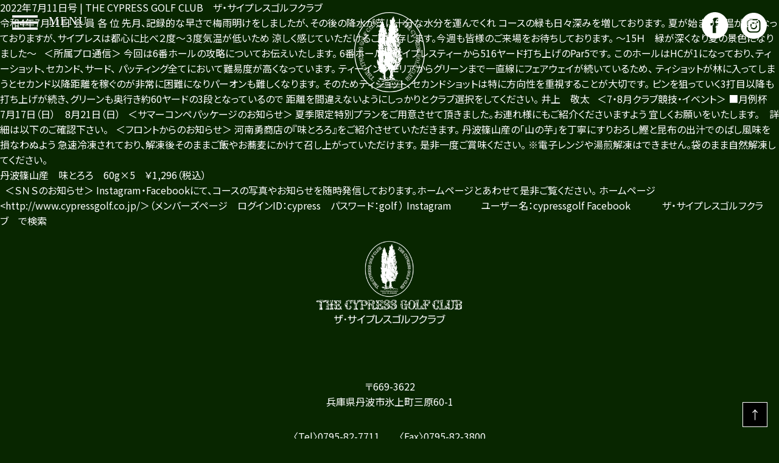

--- FILE ---
content_type: text/html; charset=UTF-8
request_url: https://www.cypressgolf.co.jp/letter/2022%E5%B9%B47%E6%9C%8811%E6%97%A5%E5%8F%B7/
body_size: 26498
content:
<!DOCTYPE html>
<html lang="ja">
<head>
<meta charset="UTF-8">
    </title>  2022年7月11日号 | THE CYPRESS GOLF CLUB　ザ・サイプレスゴルフクラブ</title>


<meta http-equiv="X-UA-Compatible" content="IE=edge">
<meta http-equiv="content-type" content="text/html; charset=utf-8" />
<meta http-equiv="content-style-type" content="text/css" />
<meta http-equiv="content-script-type" content="text/javascript" />
<meta name="robots" content="index,follow" />
<meta name="viewport" content="width=device-width, initial-scale=1">
<meta name="copyright" content="copyright（C）2022 The Cypress Golf Club All Right Reserved.">
<meta name="keywords" content="a別邸,サイプレス,会員制ゴルフクラブ,ゴルフ,兵庫県,大西久光" />
<meta name="description" content="会員による会員のためのザ・サイプレスゴルフクラブでご家族やゲストの方々とご一緒に本格的なゴルフを楽しんでいただきますようお待ちしております。" />
<meta property="og:site_name" content="THE CYPRESS GOLF CLUB　ザ・サイプレスゴルフクラブ" />
<meta property="og:title" content="THE CYPRESS GOLF CLUB　ザ・サイプレスゴルフクラブ" />
<meta property="og:description" content="会員による会員のためのザ・サイプレスゴルフクラブでご家族やゲストの方々とご一緒に本格的なゴルフを楽しんでいただきますようお待ちしております。" />
<meta property="og:image" content="http://www.cypressgolf.co.jp/shared/img/ogp/ogp.jpg" />
<meta property="og:url" content="http://www.cypressgolf.co.jp/" />
<meta property="og:type" content="website" />

<link rel="apple-touch-icon" href="/apple-touch-icon.png">
<link rel="icon" href="/favicon.ico" />

<!-- css -->
<link href="https://www.cypressgolf.co.jp/wp-content/themes/cypressgolf/assets/js/slick/slick.css" rel="stylesheet">
<link href="https://www.cypressgolf.co.jp/wp-content/themes/cypressgolf/assets/js/slick/slick-theme.css" rel="stylesheet">
<link href="https://www.cypressgolf.co.jp/wp-content/themes/cypressgolf/assets/js/remodal/remodal.css" rel="stylesheet">
<link href="https://www.cypressgolf.co.jp/wp-content/themes/cypressgolf/assets/js/remodal/remodal-default-theme.css" rel="stylesheet">
<link href="https://www.cypressgolf.co.jp/wp-content/themes/cypressgolf/assets/css/style.css" rel="stylesheet">

<!-- font -->
<link rel="preconnect" href="https://fonts.googleapis.com">
<link rel="preconnect" href="https://fonts.gstatic.com" crossorigin>
<link href="https://fonts.googleapis.com/css2?family=Noto+Sans+JP:wght@100;300;400;500;700;900&family=Noto+Serif+JP:wght@200;300;400;500;600;700;900&display=swap" rel="stylesheet">

<!-- Google Tag Manager -->
<noscript><iframe src="//www.googletagmanager.com/ns.html?id=GTM-PNHTM3"
height="0" width="0" style="display:none;visibility:hidden"></iframe></noscript>
<script>(function(w,d,s,l,i){w[l]=w[l]||[];w[l].push({'gtm.start':
new Date().getTime(),event:'gtm.js'});var f=d.getElementsByTagName(s)[0],
j=d.createElement(s),dl=l!='dataLayer'?'&l='+l:'';j.async=true;j.src=
'//www.googletagmanager.com/gtm.js?id='+i+dl;f.parentNode.insertBefore(j,f);
})(window,document,'script','dataLayer','GTM-PNHTM3');</script>
<!-- End Google Tag Manager -->

<meta name='robots' content='max-image-preview:large' />
<script type="text/javascript">
/* <![CDATA[ */
window._wpemojiSettings = {"baseUrl":"https:\/\/s.w.org\/images\/core\/emoji\/14.0.0\/72x72\/","ext":".png","svgUrl":"https:\/\/s.w.org\/images\/core\/emoji\/14.0.0\/svg\/","svgExt":".svg","source":{"concatemoji":"https:\/\/www.cypressgolf.co.jp\/wp-includes\/js\/wp-emoji-release.min.js?ver=6.4.2"}};
/*! This file is auto-generated */
!function(i,n){var o,s,e;function c(e){try{var t={supportTests:e,timestamp:(new Date).valueOf()};sessionStorage.setItem(o,JSON.stringify(t))}catch(e){}}function p(e,t,n){e.clearRect(0,0,e.canvas.width,e.canvas.height),e.fillText(t,0,0);var t=new Uint32Array(e.getImageData(0,0,e.canvas.width,e.canvas.height).data),r=(e.clearRect(0,0,e.canvas.width,e.canvas.height),e.fillText(n,0,0),new Uint32Array(e.getImageData(0,0,e.canvas.width,e.canvas.height).data));return t.every(function(e,t){return e===r[t]})}function u(e,t,n){switch(t){case"flag":return n(e,"\ud83c\udff3\ufe0f\u200d\u26a7\ufe0f","\ud83c\udff3\ufe0f\u200b\u26a7\ufe0f")?!1:!n(e,"\ud83c\uddfa\ud83c\uddf3","\ud83c\uddfa\u200b\ud83c\uddf3")&&!n(e,"\ud83c\udff4\udb40\udc67\udb40\udc62\udb40\udc65\udb40\udc6e\udb40\udc67\udb40\udc7f","\ud83c\udff4\u200b\udb40\udc67\u200b\udb40\udc62\u200b\udb40\udc65\u200b\udb40\udc6e\u200b\udb40\udc67\u200b\udb40\udc7f");case"emoji":return!n(e,"\ud83e\udef1\ud83c\udffb\u200d\ud83e\udef2\ud83c\udfff","\ud83e\udef1\ud83c\udffb\u200b\ud83e\udef2\ud83c\udfff")}return!1}function f(e,t,n){var r="undefined"!=typeof WorkerGlobalScope&&self instanceof WorkerGlobalScope?new OffscreenCanvas(300,150):i.createElement("canvas"),a=r.getContext("2d",{willReadFrequently:!0}),o=(a.textBaseline="top",a.font="600 32px Arial",{});return e.forEach(function(e){o[e]=t(a,e,n)}),o}function t(e){var t=i.createElement("script");t.src=e,t.defer=!0,i.head.appendChild(t)}"undefined"!=typeof Promise&&(o="wpEmojiSettingsSupports",s=["flag","emoji"],n.supports={everything:!0,everythingExceptFlag:!0},e=new Promise(function(e){i.addEventListener("DOMContentLoaded",e,{once:!0})}),new Promise(function(t){var n=function(){try{var e=JSON.parse(sessionStorage.getItem(o));if("object"==typeof e&&"number"==typeof e.timestamp&&(new Date).valueOf()<e.timestamp+604800&&"object"==typeof e.supportTests)return e.supportTests}catch(e){}return null}();if(!n){if("undefined"!=typeof Worker&&"undefined"!=typeof OffscreenCanvas&&"undefined"!=typeof URL&&URL.createObjectURL&&"undefined"!=typeof Blob)try{var e="postMessage("+f.toString()+"("+[JSON.stringify(s),u.toString(),p.toString()].join(",")+"));",r=new Blob([e],{type:"text/javascript"}),a=new Worker(URL.createObjectURL(r),{name:"wpTestEmojiSupports"});return void(a.onmessage=function(e){c(n=e.data),a.terminate(),t(n)})}catch(e){}c(n=f(s,u,p))}t(n)}).then(function(e){for(var t in e)n.supports[t]=e[t],n.supports.everything=n.supports.everything&&n.supports[t],"flag"!==t&&(n.supports.everythingExceptFlag=n.supports.everythingExceptFlag&&n.supports[t]);n.supports.everythingExceptFlag=n.supports.everythingExceptFlag&&!n.supports.flag,n.DOMReady=!1,n.readyCallback=function(){n.DOMReady=!0}}).then(function(){return e}).then(function(){var e;n.supports.everything||(n.readyCallback(),(e=n.source||{}).concatemoji?t(e.concatemoji):e.wpemoji&&e.twemoji&&(t(e.twemoji),t(e.wpemoji)))}))}((window,document),window._wpemojiSettings);
/* ]]> */
</script>
<style id='wp-emoji-styles-inline-css' type='text/css'>

	img.wp-smiley, img.emoji {
		display: inline !important;
		border: none !important;
		box-shadow: none !important;
		height: 1em !important;
		width: 1em !important;
		margin: 0 0.07em !important;
		vertical-align: -0.1em !important;
		background: none !important;
		padding: 0 !important;
	}
</style>
<link rel='stylesheet' id='wp-block-library-css' href='https://www.cypressgolf.co.jp/wp-includes/css/dist/block-library/style.min.css?ver=6.4.2' type='text/css' media='all' />
<style id='classic-theme-styles-inline-css' type='text/css'>
/*! This file is auto-generated */
.wp-block-button__link{color:#fff;background-color:#32373c;border-radius:9999px;box-shadow:none;text-decoration:none;padding:calc(.667em + 2px) calc(1.333em + 2px);font-size:1.125em}.wp-block-file__button{background:#32373c;color:#fff;text-decoration:none}
</style>
<style id='global-styles-inline-css' type='text/css'>
body{--wp--preset--color--black: #000000;--wp--preset--color--cyan-bluish-gray: #abb8c3;--wp--preset--color--white: #ffffff;--wp--preset--color--pale-pink: #f78da7;--wp--preset--color--vivid-red: #cf2e2e;--wp--preset--color--luminous-vivid-orange: #ff6900;--wp--preset--color--luminous-vivid-amber: #fcb900;--wp--preset--color--light-green-cyan: #7bdcb5;--wp--preset--color--vivid-green-cyan: #00d084;--wp--preset--color--pale-cyan-blue: #8ed1fc;--wp--preset--color--vivid-cyan-blue: #0693e3;--wp--preset--color--vivid-purple: #9b51e0;--wp--preset--gradient--vivid-cyan-blue-to-vivid-purple: linear-gradient(135deg,rgba(6,147,227,1) 0%,rgb(155,81,224) 100%);--wp--preset--gradient--light-green-cyan-to-vivid-green-cyan: linear-gradient(135deg,rgb(122,220,180) 0%,rgb(0,208,130) 100%);--wp--preset--gradient--luminous-vivid-amber-to-luminous-vivid-orange: linear-gradient(135deg,rgba(252,185,0,1) 0%,rgba(255,105,0,1) 100%);--wp--preset--gradient--luminous-vivid-orange-to-vivid-red: linear-gradient(135deg,rgba(255,105,0,1) 0%,rgb(207,46,46) 100%);--wp--preset--gradient--very-light-gray-to-cyan-bluish-gray: linear-gradient(135deg,rgb(238,238,238) 0%,rgb(169,184,195) 100%);--wp--preset--gradient--cool-to-warm-spectrum: linear-gradient(135deg,rgb(74,234,220) 0%,rgb(151,120,209) 20%,rgb(207,42,186) 40%,rgb(238,44,130) 60%,rgb(251,105,98) 80%,rgb(254,248,76) 100%);--wp--preset--gradient--blush-light-purple: linear-gradient(135deg,rgb(255,206,236) 0%,rgb(152,150,240) 100%);--wp--preset--gradient--blush-bordeaux: linear-gradient(135deg,rgb(254,205,165) 0%,rgb(254,45,45) 50%,rgb(107,0,62) 100%);--wp--preset--gradient--luminous-dusk: linear-gradient(135deg,rgb(255,203,112) 0%,rgb(199,81,192) 50%,rgb(65,88,208) 100%);--wp--preset--gradient--pale-ocean: linear-gradient(135deg,rgb(255,245,203) 0%,rgb(182,227,212) 50%,rgb(51,167,181) 100%);--wp--preset--gradient--electric-grass: linear-gradient(135deg,rgb(202,248,128) 0%,rgb(113,206,126) 100%);--wp--preset--gradient--midnight: linear-gradient(135deg,rgb(2,3,129) 0%,rgb(40,116,252) 100%);--wp--preset--font-size--small: 13px;--wp--preset--font-size--medium: 20px;--wp--preset--font-size--large: 36px;--wp--preset--font-size--x-large: 42px;--wp--preset--spacing--20: 0.44rem;--wp--preset--spacing--30: 0.67rem;--wp--preset--spacing--40: 1rem;--wp--preset--spacing--50: 1.5rem;--wp--preset--spacing--60: 2.25rem;--wp--preset--spacing--70: 3.38rem;--wp--preset--spacing--80: 5.06rem;--wp--preset--shadow--natural: 6px 6px 9px rgba(0, 0, 0, 0.2);--wp--preset--shadow--deep: 12px 12px 50px rgba(0, 0, 0, 0.4);--wp--preset--shadow--sharp: 6px 6px 0px rgba(0, 0, 0, 0.2);--wp--preset--shadow--outlined: 6px 6px 0px -3px rgba(255, 255, 255, 1), 6px 6px rgba(0, 0, 0, 1);--wp--preset--shadow--crisp: 6px 6px 0px rgba(0, 0, 0, 1);}:where(.is-layout-flex){gap: 0.5em;}:where(.is-layout-grid){gap: 0.5em;}body .is-layout-flow > .alignleft{float: left;margin-inline-start: 0;margin-inline-end: 2em;}body .is-layout-flow > .alignright{float: right;margin-inline-start: 2em;margin-inline-end: 0;}body .is-layout-flow > .aligncenter{margin-left: auto !important;margin-right: auto !important;}body .is-layout-constrained > .alignleft{float: left;margin-inline-start: 0;margin-inline-end: 2em;}body .is-layout-constrained > .alignright{float: right;margin-inline-start: 2em;margin-inline-end: 0;}body .is-layout-constrained > .aligncenter{margin-left: auto !important;margin-right: auto !important;}body .is-layout-constrained > :where(:not(.alignleft):not(.alignright):not(.alignfull)){max-width: var(--wp--style--global--content-size);margin-left: auto !important;margin-right: auto !important;}body .is-layout-constrained > .alignwide{max-width: var(--wp--style--global--wide-size);}body .is-layout-flex{display: flex;}body .is-layout-flex{flex-wrap: wrap;align-items: center;}body .is-layout-flex > *{margin: 0;}body .is-layout-grid{display: grid;}body .is-layout-grid > *{margin: 0;}:where(.wp-block-columns.is-layout-flex){gap: 2em;}:where(.wp-block-columns.is-layout-grid){gap: 2em;}:where(.wp-block-post-template.is-layout-flex){gap: 1.25em;}:where(.wp-block-post-template.is-layout-grid){gap: 1.25em;}.has-black-color{color: var(--wp--preset--color--black) !important;}.has-cyan-bluish-gray-color{color: var(--wp--preset--color--cyan-bluish-gray) !important;}.has-white-color{color: var(--wp--preset--color--white) !important;}.has-pale-pink-color{color: var(--wp--preset--color--pale-pink) !important;}.has-vivid-red-color{color: var(--wp--preset--color--vivid-red) !important;}.has-luminous-vivid-orange-color{color: var(--wp--preset--color--luminous-vivid-orange) !important;}.has-luminous-vivid-amber-color{color: var(--wp--preset--color--luminous-vivid-amber) !important;}.has-light-green-cyan-color{color: var(--wp--preset--color--light-green-cyan) !important;}.has-vivid-green-cyan-color{color: var(--wp--preset--color--vivid-green-cyan) !important;}.has-pale-cyan-blue-color{color: var(--wp--preset--color--pale-cyan-blue) !important;}.has-vivid-cyan-blue-color{color: var(--wp--preset--color--vivid-cyan-blue) !important;}.has-vivid-purple-color{color: var(--wp--preset--color--vivid-purple) !important;}.has-black-background-color{background-color: var(--wp--preset--color--black) !important;}.has-cyan-bluish-gray-background-color{background-color: var(--wp--preset--color--cyan-bluish-gray) !important;}.has-white-background-color{background-color: var(--wp--preset--color--white) !important;}.has-pale-pink-background-color{background-color: var(--wp--preset--color--pale-pink) !important;}.has-vivid-red-background-color{background-color: var(--wp--preset--color--vivid-red) !important;}.has-luminous-vivid-orange-background-color{background-color: var(--wp--preset--color--luminous-vivid-orange) !important;}.has-luminous-vivid-amber-background-color{background-color: var(--wp--preset--color--luminous-vivid-amber) !important;}.has-light-green-cyan-background-color{background-color: var(--wp--preset--color--light-green-cyan) !important;}.has-vivid-green-cyan-background-color{background-color: var(--wp--preset--color--vivid-green-cyan) !important;}.has-pale-cyan-blue-background-color{background-color: var(--wp--preset--color--pale-cyan-blue) !important;}.has-vivid-cyan-blue-background-color{background-color: var(--wp--preset--color--vivid-cyan-blue) !important;}.has-vivid-purple-background-color{background-color: var(--wp--preset--color--vivid-purple) !important;}.has-black-border-color{border-color: var(--wp--preset--color--black) !important;}.has-cyan-bluish-gray-border-color{border-color: var(--wp--preset--color--cyan-bluish-gray) !important;}.has-white-border-color{border-color: var(--wp--preset--color--white) !important;}.has-pale-pink-border-color{border-color: var(--wp--preset--color--pale-pink) !important;}.has-vivid-red-border-color{border-color: var(--wp--preset--color--vivid-red) !important;}.has-luminous-vivid-orange-border-color{border-color: var(--wp--preset--color--luminous-vivid-orange) !important;}.has-luminous-vivid-amber-border-color{border-color: var(--wp--preset--color--luminous-vivid-amber) !important;}.has-light-green-cyan-border-color{border-color: var(--wp--preset--color--light-green-cyan) !important;}.has-vivid-green-cyan-border-color{border-color: var(--wp--preset--color--vivid-green-cyan) !important;}.has-pale-cyan-blue-border-color{border-color: var(--wp--preset--color--pale-cyan-blue) !important;}.has-vivid-cyan-blue-border-color{border-color: var(--wp--preset--color--vivid-cyan-blue) !important;}.has-vivid-purple-border-color{border-color: var(--wp--preset--color--vivid-purple) !important;}.has-vivid-cyan-blue-to-vivid-purple-gradient-background{background: var(--wp--preset--gradient--vivid-cyan-blue-to-vivid-purple) !important;}.has-light-green-cyan-to-vivid-green-cyan-gradient-background{background: var(--wp--preset--gradient--light-green-cyan-to-vivid-green-cyan) !important;}.has-luminous-vivid-amber-to-luminous-vivid-orange-gradient-background{background: var(--wp--preset--gradient--luminous-vivid-amber-to-luminous-vivid-orange) !important;}.has-luminous-vivid-orange-to-vivid-red-gradient-background{background: var(--wp--preset--gradient--luminous-vivid-orange-to-vivid-red) !important;}.has-very-light-gray-to-cyan-bluish-gray-gradient-background{background: var(--wp--preset--gradient--very-light-gray-to-cyan-bluish-gray) !important;}.has-cool-to-warm-spectrum-gradient-background{background: var(--wp--preset--gradient--cool-to-warm-spectrum) !important;}.has-blush-light-purple-gradient-background{background: var(--wp--preset--gradient--blush-light-purple) !important;}.has-blush-bordeaux-gradient-background{background: var(--wp--preset--gradient--blush-bordeaux) !important;}.has-luminous-dusk-gradient-background{background: var(--wp--preset--gradient--luminous-dusk) !important;}.has-pale-ocean-gradient-background{background: var(--wp--preset--gradient--pale-ocean) !important;}.has-electric-grass-gradient-background{background: var(--wp--preset--gradient--electric-grass) !important;}.has-midnight-gradient-background{background: var(--wp--preset--gradient--midnight) !important;}.has-small-font-size{font-size: var(--wp--preset--font-size--small) !important;}.has-medium-font-size{font-size: var(--wp--preset--font-size--medium) !important;}.has-large-font-size{font-size: var(--wp--preset--font-size--large) !important;}.has-x-large-font-size{font-size: var(--wp--preset--font-size--x-large) !important;}
.wp-block-navigation a:where(:not(.wp-element-button)){color: inherit;}
:where(.wp-block-post-template.is-layout-flex){gap: 1.25em;}:where(.wp-block-post-template.is-layout-grid){gap: 1.25em;}
:where(.wp-block-columns.is-layout-flex){gap: 2em;}:where(.wp-block-columns.is-layout-grid){gap: 2em;}
.wp-block-pullquote{font-size: 1.5em;line-height: 1.6;}
</style>
<link rel='stylesheet' id='tablepress-default-css' href='https://www.cypressgolf.co.jp/wp-content/plugins/tablepress/css/build/default.css?ver=2.2.4' type='text/css' media='all' />
<link rel="https://api.w.org/" href="https://www.cypressgolf.co.jp/wp-json/" /><link rel="alternate" type="application/json" href="https://www.cypressgolf.co.jp/wp-json/wp/v2/letter/3440" /><link rel="EditURI" type="application/rsd+xml" title="RSD" href="https://www.cypressgolf.co.jp/xmlrpc.php?rsd" />
<meta name="generator" content="WordPress 6.4.2" />
<link rel="canonical" href="https://www.cypressgolf.co.jp/letter/2022%e5%b9%b47%e6%9c%8811%e6%97%a5%e5%8f%b7/" />
<link rel='shortlink' href='https://www.cypressgolf.co.jp/?p=3440' />
<link rel="alternate" type="application/json+oembed" href="https://www.cypressgolf.co.jp/wp-json/oembed/1.0/embed?url=https%3A%2F%2Fwww.cypressgolf.co.jp%2Fletter%2F2022%25e5%25b9%25b47%25e6%259c%258811%25e6%2597%25a5%25e5%258f%25b7%2F" />
<link rel="alternate" type="text/xml+oembed" href="https://www.cypressgolf.co.jp/wp-json/oembed/1.0/embed?url=https%3A%2F%2Fwww.cypressgolf.co.jp%2Fletter%2F2022%25e5%25b9%25b47%25e6%259c%258811%25e6%2597%25a5%25e5%258f%25b7%2F&#038;format=xml" />
</head>
<body class="top">
<a id="top"></a>

<header id="header">
    <div class="header-inner">
        <p class="header-logo"><a href="/"><img src="https://www.cypressgolf.co.jp/wp-content/themes/cypressgolf/assets/img/logo.svg" alt="THE CYPRESS GOLF CLUB　ザ・サイプレスゴルフクラブ"></a></p>
        <nav class="nav-sns">
            <p class="nav-sns-single"><a href="https://ja-jp.facebook.com/cypressgolf" target="_blank"><img src="https://www.cypressgolf.co.jp/wp-content/themes/cypressgolf/assets/img/icon_fb.png" alt=""></a></p>
            <p class="nav-sns-single"><a href="https://www.instagram.com/cypressgolf/" target="_blank"><img src="https://www.cypressgolf.co.jp/wp-content/themes/cypressgolf/assets/img/icon_ig.png" alt=""></a></p>
        </nav>
        <nav id="gnav">
            <p class="gnav-btn"><a href="" id="btnNav">
                <span class="gnav-bdr">
                    <span></span>
                    <span></span>
                    <span></span>
                </span>
                <span class="gnav-text eng">MENU</span>
            </a></p>
        </nav>
    </div>
    <nav class="nav-fixed">

        <div class="nav-fixed-inner">
            <p><a href="https://www.cypressgolf.co.jp/philosophy/">- 哲学</a></p>
<p><a href="/news/">- お知らせ</a></p>
<p><a href="/courses/">- コース紹介</a></p>
<p><a href="https://www.cypressgolf.co.jp/facilities/">- 施設紹介</a></p>
<p><a href="https://www.cypressgolf.co.jp/schedule/">- 料金・行事日程</a></p>
<p><a href="https://www.cypressgolf.co.jp/membership/">- メンバーズページ</a></p>
<p><a href="https://www.cypressgolf.co.jp/dresscode/">- ドレスコード</a></p>
<p><a href="https://www.cypressgolf.co.jp/seasons/">- サイプレスの四季</a></p>
<p><a href="https://www.cypressgolf.co.jp/contact/">- お問い合わせ</a></p>
<p><a href="https://www.cypressgolf.co.jp/access/">- アクセス</a></p>
<p><a target="_blank" rel="noopener" href="https://weather.jldn-info.jp/Weather/index.html?key=caMdtkfymwRDsD#tab-id-5">- 天気予報</a></p>
<p><a href="https://www.cypressgolf.co.jp/sitemap/">- サイトマップ</a></p>
<p><a href="/">- TOP</a></p>
            </div>
    </nav>
</header>
<main id="main">

    
    <div class="container">
        令和4年7月11日

会 員 各 位

先月、記録的な早さで梅雨明けをしましたが、その後の降水が芝に十分な水分を運んでくれ

コースの緑も日々深みを増しております。

夏が始まり気温が高くなっておりますが、サイプレスは都心に比べ２度～３度気温が低いため

涼しく感じていただけることと存じます。今週も皆様のご来場をお待ちしております。

～15Ｈ　緑が深くなり夏の景色になりました～

&nbsp;

＜所属プロ通信＞

今回は6番ホールの攻略についてお伝えいたします。

6番ホールはサイプレスティーから516ヤード打ち上げのPar5です。

このホールはHCが1になっており、ティーショット、セカンド、サード、

パッティング全てにおいて難易度が高くなっています。

ティーイングエリアからグリーンまで一直線にフェアウェイが続いているため、

ティショットが林に入ってしまうとセカンド以降距離を稼ぐのが非常に困難になりパーオンも難しくなります。

そのためティショット、セカンドショットは特に方向性を重視することが大切です。

ピンを狙っていく3打目以降も打ち上げが続き、グリーンも奥行き約60ヤードの3段となっているので

距離を間違えないようにしっかりとクラブ選択をしてください。

井上　敬太

&nbsp;

＜7・8月クラブ競技・イベント＞

■月例杯　7月17日（日）　8月21日（日）

&nbsp;

＜サマーコンペパッケージのお知らせ＞

夏季限定特別プランをご用意させて頂きました。お連れ様にもご紹介くださいますよう

宜しくお願いをいたします。　詳細は以下のご確認下さい。

&nbsp;

＜フロントからのお知らせ＞

河南勇商店の『味とろろ』をご紹介させていただきます。

丹波篠山産の「山の芋」を丁寧にすりおろし鰹と昆布の出汁でのばし風味を損なわぬよう

急速冷凍されており、解凍後そのままご飯やお蕎麦にかけて召し上がっていただけます。

是非一度ご賞味ください。

※電子レンジや湯煎解凍はできません。袋のまま自然解凍してください。
<ul>
	<li>丹波篠山産　味とろろ　60g×5　￥1,296（税込）</li>
</ul>
&nbsp;

＜ＳＮＳのお知らせ＞

Instagram・Facebookにて、コースの写真やお知らせを随時発信しております。ホームページとあわせて是非ご覧ください。

ホームページ　 &lt;<a href="http://www.cypressgolf.co.jp/">http://www.cypressgolf.co.jp/</a>＞（メンバーズページ　ログインID：cypress　パスワード：golf ）

Instagram　　　ユーザー名：cypressgolf

Facebook　　　 ザ・サイプレスゴルフクラブ　で検索    </div>
</main>

<footer id="footer">
    <p class="footer-logo"><a href="/"><img src="https://www.cypressgolf.co.jp/wp-content/themes/cypressgolf/assets/img/logo_footer.png" alt="THE CYPRESS GOLF CLUB　ザ・サイプレスゴルフクラブ"></a></p>
    <address class="footer-address">〒669-3622 <br>
        兵庫県丹波市氷上町三原60-1</address>
    <p class="footer-info">〈Tel〉0795-82-7711　　〈Fax〉0795-82-3800<br>
        〈E-mail〉info@cypressgolf.co.jp</p>

    <nav class="footer-sns">
        <p class="nav-sns-single"><a href="https://ja-jp.facebook.com/cypressgolf" target="_blank"><img src="https://www.cypressgolf.co.jp/wp-content/themes/cypressgolf/assets/img/icon_fb.png" alt=""></a></p>
        <p class="nav-sns-single"><a href="https://www.instagram.com/cypressgolf/" target="_blank"><img src="https://www.cypressgolf.co.jp/wp-content/themes/cypressgolf/assets/img/icon_ig.png" alt=""></a></p>
    </nav>

    <nav class="footer-nav">
            <p><a href="https://www.cypressgolf.co.jp/philosophy/">- 哲学</a></p>
<p><a href="/news/">- お知らせ</a></p>
<p><a href="/courses/">- コース紹介</a></p>
<p><a href="https://www.cypressgolf.co.jp/facilities/">- 施設紹介</a></p>
<p><a href="https://www.cypressgolf.co.jp/schedule/">- 行事日程</a></p>
<p><a href="https://www.cypressgolf.co.jp/membership/">- メンバーズページ</a></p>
<p><a href="https://www.cypressgolf.co.jp/dresscode/">- ドレスコード</a></p>
<p><a href="https://www.cypressgolf.co.jp/seasons/">- サイプレスの四季</a></p>
<p><a href="https://www.cypressgolf.co.jp/contact/">- お問い合わせ</a></p>
<p><a href="https://www.cypressgolf.co.jp/access/">- アクセス</a></p>
<p><a target="_blank" rel="noopener" href="https://weather.jldn-info.jp/Weather/index.html?key=caMdtkfymwRDsD#tab-id-5">- 天気予報</a></p>
<p><a href="https://www.cypressgolf.co.jp/sitemap/">- サイトマップ</a></p>
    </nav>

    <p class="footer-copyright"><span class="eng">Copyright © 2022 The Cypress Golf Club. All RightsReserved</span></p>
</footer>

<p class="btn-pagetop"><a href="#top"><span>↑</span></a></p>

<script src="https://www.cypressgolf.co.jp/wp-content/themes/cypressgolf/assets/js/jquery-3.6.0.min.js"></script> 
<script src="https://www.cypressgolf.co.jp/wp-content/themes/cypressgolf/assets/js/slick/slick.min.js"></script> 
<script src="https://www.cypressgolf.co.jp/wp-content/themes/cypressgolf/assets/js/remodal/remodal.js"></script> 
<script src="https://www.cypressgolf.co.jp/wp-content/themes/cypressgolf/assets/js/common.js"></script> 
</body>
</html>

--- FILE ---
content_type: text/css
request_url: https://www.cypressgolf.co.jp/wp-content/themes/cypressgolf/assets/css/style.css
body_size: 73665
content:
@charset "UTF-8";
/*
html5doctor.com Reset Stylesheet
v1.6.1
Last Updated: 2010-09-17
Author: Richard Clark - http://richclarkdesign.com
Twitter: @rich_clark
*/
html, body, div, span, object, iframe, h1, h2, h3, h4, h5, h6, p, blockquote, pre, abbr, address, cite, code, del, dfn, em, img, ins, kbd, q, samp, small, strong, sub, sup, var, b, i, dl, dt, dd, ol, ul, li, fieldset, form, label, legend, table, caption, tbody, tfoot, thead, tr, th, td, article, aside, canvas, details, figcaption, figure, footer, header, hgroup, menu, nav, section, summary, time, mark, audio, video {
    padding: 0;
    margin: 0;
    font-size: 100%;
    vertical-align: baseline;
    background: transparent;
    border: 0;
    outline: 0;
}
body {
    line-height: 1;
}
article, aside, details, figcaption, figure, footer, header, hgroup, menu, nav, section {
    display: block;
}
nav ul {
    list-style: none;
}
blockquote, q {
    quotes: none;
}
blockquote:before, blockquote:after, q:before, q:after {
    content: "";
    content: none;
}
a {
    padding: 0;
    margin: 0;
    font-size: 100%;
    vertical-align: baseline;
    background: transparent;
}
/* change colours to suit your needs */
ins {
    color: #000;
    text-decoration: none;
    background-color: #ff9;
}
/* change colours to suit your needs */
mark {
    color: #000;
    font-style: italic;
    font-weight: bold;
    background-color: #ff9;
}
del {
    text-decoration: line-through;
}
abbr[title], dfn[title] {
    border-bottom: 1px dotted;
    cursor: help;
}
table {
    border-collapse: collapse;
    border-spacing: 0;
}
/* change border colour to suit your needs */
hr {
    display: block;
    height: 1px;
    padding: 0;
    margin: 1em 0;
    border: 0;
    border-top: 1px solid #ccc;
}
input, select {
    vertical-align: middle;
}
*, *::before, *::after {}
svg, img {
    max-width: 100%;
    vertical-align: middle;
}
@media (max-width: 1499px) {

}
@media (max-width: 960px) {
    svg, img {
        max-width: unset;
        width: 100%;
    }
}
li {
    list-style: none;
}
h1, h2, h3, h4, h5, h6, th, dt {
    font-weight: normal;
}
article, main, aside, details, figcaption, figure, footer, header, hgroup, menu, nav, section, picture {
    display: block;
}
/*----------------------------------------------------
	レスポンシブ
----------------------------------------------------*/
.hide {
    display: none;
}
.pc {
    display: inline;
}
.pc.block {
    display: block;
}
.sp {
    display: none;
}
.sp.block {
    display: none;
}
@media (max-width: 1499px) {

}
@media (max-width: 960px) {
    .sp {
        display: inline;
    }
    .sp.block {
        display: block;
    }
    .pc {
        display: none;
    }
    .pc.block {
        display: none;
    }
}
/*----------------------------------------------------
	フォント
----------------------------------------------------*/
html {
    font-size: 18px;
}
@media (max-width: 1499px) {
    html {
        font-size: 16px;
    }
}
@media (max-width: 960px) {
    html {
        font-size: 3.6vw;
    }
}
body {
    color: #FFF;
    margin: auto;
    font-family: 'Noto Sans JP',"游ゴシック体", YuGothic, "游ゴシック Medium", "Yu Gothic Medium", "游ゴシック", "Yu Gothic", sans-serif;
    line-height: 1.6;
    font-size: 16px;
    width: 100%;
    margin: 0 auto;
    display: block;
    background-color: #082600;
    font-feature-settings: "palt";
}
.serif {
    font-family: zen-old-mincho,"游明朝", YuMincho, "Hiragino Mincho ProN", "Hiragino Mincho Pro", "HG明朝E", "ＭＳ 明朝", serif;
    letter-spacing: 0.15em;
}
.eng {
    font-family: Times New Roman , zen-old-mincho,"游明朝", YuMincho, "Hiragino Mincho ProN", "Hiragino Mincho Pro", "HG明朝E", "ＭＳ 明朝", serif;
    letter-spacing: 0.15em;
}
/*----------------------------------------------------
	タグ
----------------------------------------------------*/
a {
    color: #FFF;
    text-decoration: none;
    transition: all;
    transition-duration: .25s;
}
a:hover {
    opacity: .75;
}
input[type="radio"] {
    transform: scale(1.2);
    margin-top: -3px;
}
input[type="checkbox"] {
    transform: scale(1.2);
    margin-top: -3px;
}
address {
    font-style: normal;
}
/*-----------------------------------------------------*/
.container {
    margin: 0 auto;
    width: 100%;
    max-width: 1920px;
    overflow: hidden;
}
@media (max-width: 1499px) {
}
@media (max-width: 960px) {
    .container {
        margin: 0;
    }
}
/*-----------------------------------------------------*/
.inner {
    margin: 0 auto;
    width: 1500px;
}
@media (max-width: 1499px) {
    .inner {
        width: 96%;
        margin: 0 2%;
    }
}
@media (max-width: 960px) {
    .inner {
        margin: 0;
        width: 100%;
    }
}
/*-----------------------------------------------------*/
#header {
    position: absolute;
    z-index: 1000;
    left: 0;
    right: 0;
    top: 0;
    width: 100%;
    display: -webkit-flex;
    display: -ms-flexbox;
    display: flex;
    -webkit-flex-wrap: wrap;
    -ms-flex-wrap: wrap;
    flex-wrap: wrap;
    -webkit-justify-content: space-between;
    justify-content: space-between;
}
.header-inner {
    position: relative;
    width: 100%;
}
.header-logo {
    text-align: center;
    margin: 20px 0 0;
}
.nav-sns {
    position: absolute;
    right: 20px;
    top: 20px;
    text-align: right;
}
.nav-sns-single {
    display: inline-block;
    margin-left: 1em;
}
@media (max-width: 1499px) {

}
@media (max-width: 960px) {
    .header-logo {
        margin: .5em 43.5% 0;
    }
    .nav-sns {
        right: 1em;
        top: .5em;
        width: 30%;
    }
    .nav-sns-single {
        display: inline-block;
        margin-left: 5%;
        width: 20%;
    }
}
/*-----------------------------------------------------*/
#gnav {
    position: fixed;
    z-index: 3000;
    left: 20px;
    top: 20px;
}
.gnav-btn {
    width: 190px;
}
.gnav-btn a {
    display: block;
    display: -webkit-flex;
    display: -ms-flexbox;
    display: flex;
    -webkit-flex-wrap: wrap;
    -ms-flex-wrap: wrap;
    flex-wrap: wrap;
    -webkit-justify-content: space-between;
    justify-content: space-between;
}
.gnav-bdr {
    width: 40px;
    height: 50px;
    display: block;
    position: relative;
}
.gnav-bdr span {
    width: 100%;
    height: 2px;
    background-color: #fff;
    display: block;
    left: 0;
    position: absolute;
    transition-duration: .25s;
    border: 1px solid #DDD;
}
.gnav-bdr span:nth-child(1) {
    top: 5px;
}
.gnav-bdr span:nth-child(2) {
    top: 15px;
}
.gnav-bdr span:nth-child(3) {
    top: 25px;
}
.gnav-text {
    width: 130px;
    font-size: 120%;
    letter-spacing: 0.1em;
    display: block;
    text-shadow: 1px 1px 1px rgba(0,0,0,0.3);
}
#btnNav.on .gnav-bdr span:nth-child(1) {
    transform: rotate(30deg) translateY(.70em);
}
#btnNav.on .gnav-bdr span:nth-child(2) {
    display: none;
}
#btnNav.on .gnav-bdr span:nth-child(3) {
    transform: rotate(-30deg) translateY(-.70em);
}
@media (max-width: 1499px) {

}
@media (max-width: 960px) {
    #gnav {
        left: .5em;
        top: .5em;
    }
    .gnav-btn {
        width: 100%;
    }
    .gnav-bdr {
        width: 40px;
        height: 50px;
        display: block;
        position: relative;
    }
    .gnav-bdr span {
        width: 100%;
        height: 2px;
        background-color: #fff;
        display: block;
        left: 0;
        position: absolute;
        transition-duration: .25s;
    }
    .gnav-bdr span:nth-child(1) {
        top: 5px;
    }
    .gnav-bdr span:nth-child(2) {
        top: 15px;
    }
    .gnav-bdr span:nth-child(3) {
        top: 25px;
    }
    .gnav-text {
        display: none;
    }
    #btnNav.on .gnav-bdr span:nth-child(1) {
        transform: rotate(30deg) translateY(.70em);
    }
    #btnNav.on .gnav-bdr span:nth-child(2) {
        display: none;
    }
    #btnNav.on .gnav-bdr span:nth-child(3) {
        transform: rotate(-30deg) translateY(-.70em);
    }
}
/*-----------------------------------------------------*/
.flexbox {
    display: -webkit-flex;
    display: -ms-flexbox;
    display: flex;
    -webkit-flex-wrap: wrap;
    -ms-flex-wrap: wrap;
    flex-wrap: wrap;
    -webkit-justify-content: space-between;
    justify-content: space-between;
}
@media (max-width: 1499px) {

}
@media (max-width: 960px) {
}
/*-----------------------------------------------------*/
.main-img {
    position: relative;
    overflow: hidden;
}
.main-img-btn {
    position: absolute;
    right: 0;
    bottom: 0;
    z-index: 30;
}
.main-img-btn a {
    display: block;
    background-color: #000;
    padding: .5em 1em;
    font-size: 120%;
}
.main-img-title {
    position: absolute;
    z-index: 30;
    left: 0;
    right: 0;
    margin: auto;
    top: 45%;
    text-align: center;
    width: 70%;
}
.main-img-on {
    position: absolute;
    left: 0;
    right: 0;
    top: 0;
    width: 100%;
    height: 100%;
    z-index: 40;
    display: flex;
    justify-content: center;
    align-items: center;
}
.main-img-on-inner-pb2 {
    padding-bottom: 10em;
}
.main-img-text {
    font-size: 400%;
    text-align: center;
}
.main-img-sub {
    font-size: 140%;
    text-align: center;
}
.main-img-bg img {
    width: 100%;
}
.main-img-bg-blank {
    height: 30em;
}
.main-img-copy {
    position: absolute;
    z-index: 40;
    bottom: 5%;
    left: 0;
    right: 0;
    text-align: center;
}
.main-img-copy p {
    background-color: rgba(24,16,0,.75);
    padding: 1.5em;
    font-size: 120%;
    display: inline-block;
}
@media (max-width: 1499px) {

    .main-img-copy {
        bottom: 2%;
        left: 0;
    }
    .main-img-copy p {
        padding: 1em;
        font-size: 90%;
    }
}
@media (max-width: 960px) {
    .main-img-btn a {
        padding: .5em .5em;
        font-size: 90%;
    }
    .main-img-title {
        position: absolute;
        z-index: 30;
        left: 0;
        right: 0;
        margin: auto;
        top: 45%;
        text-align: center;
        width: 85%;
    }
    .main-img-on {
        position: absolute;
        left: 0;
        right: 0;
        top: 0;
        width: 100%;
        height: 100%;
        z-index: 40;
        display: flex;
        justify-content: center;
        align-items: center;
    }
    .main-img-on-inner-pb2 {
        padding-bottom: 10em;
    }
    .main-img-text {
        font-size: 150%;
        text-align: center;
    }
    .main-img-sub {
        font-size: 90%;
        text-align: center;
    }
    .main-img-bg img {
        width: 180%;
        max-width: 180%;
        margin-left: -40%;
    }
    .main-img-bg-blank {
        height: 12em;
    }
    .main-img-copy {
        position: absolute;
        z-index: 40;
        bottom: 5%;
        left: 0;
        right: 0;
        text-align: center;
    }
    .main-img-copy p {
        background-color: rgba(24,16,0,.75);
        padding: 1.5em;
        font-size: 60%;
        display: inline-block;
        margin: 0%;
        text-align: left;
    }
    .main-img .slide-index {
        width: 230%;
        margin-left: -55%;
    }
}
/*-----------------------------------------------------*/
.btn-arrow1 {
    display: inline-block;
    padding-right: 3em;
    background-size: 2em;
    background-image: url(../img/arrow01.svg);
    background-repeat: no-repeat;
    background-position: right center;
}
@media (max-width: 1499px) {

}
@media (max-width: 960px) {
    .btn-arrow1 {
        display: inline-block;
        padding-right: 3em;
        background-size: 2em;
        background-image: url(../img/arrow01.svg);
        background-repeat: no-repeat;
        background-position: right center;
    }
}
/*-----------------------------------------------------*/
.nav-2col {
    margin: 6em 0;
    display: -webkit-flex;
    display: -ms-flexbox;
    display: flex;
    -webkit-flex-wrap: wrap;
    -ms-flex-wrap: wrap;
    flex-wrap: wrap;
    -webkit-justify-content: center;
    justify-content: center;
}
.nav-2col--s {
    margin: 2em 0 6em;
}
.nav-2col-single {
    text-align: center;
    width: 30%;
    margin: 0 1.5em;
}
.nav-2col-single a {
    display: block;
    border: 1px solid #FFF;
    padding: .75em .5em .75em 1em;
    font-size: 110%;
}
@media (max-width: 1499px) {
    .nav-2col-single {
        width: 40%;
    }
}
@media (max-width: 960px) {
    .nav-2col {
        margin: 1.5em 0;
    }
    .nav-2col-single {
        text-align: center;
        width: 90%;
        margin: 0 5% 1em;
    }
    .nav-2col-single a {
        display: block;
        border: 1px solid #FFF;
        padding: .75em .5em .75em 1em;
        font-size: 90%;
    }
}
/*-----------------------------------------------------*/
.btn-pagetop {
    position: fixed;
    right: 1em;
    bottom: 1em;
    z-index: 3000;
    font-size: 120%;
    width: 2em;
    height: 2em;
    background-color: #000;
    color: #FFF;
    text-align: center;
    line-height: 2em;
    border: 1px solid #FFF;
}
@media (max-width: 1499px) {

}
@media (max-width: 960px) {
    .btn-pagetop {
        right: .5em;
        bottom: 0.5em;
        font-size: 100%;
    }
}
/*-----------------------------------------------------*/
.box-index1 {
    margin-bottom: 8em;
}
.box-index1-left {
    width: 44%;
}
.box-index1-right {
    width: 44%;
}
@media (max-width: 1499px) {

}
@media (max-width: 960px) {
    .box-index1 {
        margin: 0 5% 2em;
    }
    .box-index1-left {
        width: 100%;
        margin-bottom: 2em;
    }
    .box-index1-right {
        width: 100%;
    }
}
/*-----------------------------------------------------*/
.title-01 {
    font-size: 180%;
    letter-spacing: 0.2em;
    font-weight: 700;
    margin-bottom: 1em;
}
.title-02 {
    font-size: 140%;
    margin-bottom: .25em;
    letter-spacing: 0.2em;
    font-weight: bold;
}
.title-03 {
    text-align: center;
    padding: 1.5em 0 0;
    font-size: 260%;
}
.title-03-sub {
    text-align: center;
    font-size: 120%;
    font-weight: 500;
    margin-bottom: 3em;
}
.lead-01 {
    text-align: center;
    font-size: 120%;
    margin-bottom: 3em;
    font-weight: 500;
    line-height: 2;
}
@media (max-width: 1499px) {

}
@media (max-width: 960px) {
    .title-01 {
        font-size: 160%;
        margin-bottom: .25em;
    }
    .title-02 {
        font-size: 140%;
        margin-bottom: .25em;
        letter-spacing: 0.2em;
        font-weight: bold;
    }
    .title-03 {
        text-align: center;
        padding: 1.5em 0 0;
        font-size: 160%;
        font-weight: 500;
        letter-spacing: 0;
    }
    .title-03-sub {
        text-align: center;
        font-size: 100%;
        font-weight: 500;
        margin-bottom: 1em;
    }
    .lead-01 {
        text-align: center;
        font-size: 80%;
        margin: 0 5% 2em;
    }
    .lead-01 .fz-s {
        display: block;
        text-align: left;
        font-size: 60%;
        line-height: 1.4;
    }
}
/*-----------------------------------------------------*/
.info-index-list {
    margin: 0;
}
.info-index-list-single {
    margin-bottom: 1.5em;
}
.info-index-list-single a {
    display: block;
    display: -webkit-flex;
    display: -ms-flexbox;
    display: flex;
    -webkit-flex-wrap: wrap;
    -ms-flex-wrap: wrap;
    flex-wrap: wrap;
    -webkit-justify-content: space-between;
    justify-content: space-between;
}
.info-index-list-date {
    width: 25%;
}
.info-index-list-text {
    width: 75%;
}
.info-index-more {
    text-align: right;
}
@media (max-width: 1499px) {

    .info-index-list-date {
        width: 100%;
    }
    .info-index-list-text {
        width: 100%;
    }
}
@media (max-width: 960px) {
    .info-index-list {
        margin: 0;
    }
    .info-index-list-single {
        margin-bottom: .75em;
    }
    .info-index-list-date {
        width: 100%;
    }
    .info-index-list-text {
        width: 100%;
    }
    .info-index-more {
        text-align: left;
    }
}
/*-----------------------------------------------------*/
.link-index:not(:last-child) {
    margin-bottom: 2em;
}
.link-index-in {
    border: 1px solid #FFF;
    padding: 1em;
    display: -webkit-flex;
    display: -ms-flexbox;
    display: flex;
    -webkit-flex-wrap: wrap;
    -ms-flex-wrap: wrap;
    flex-wrap: wrap;
    -webkit-justify-content: space-between;
    justify-content: space-between;
}
.link-index-text {
    font-size: 80%;
    width: 70%;
}
.link-index-text address {
    font-size: 120%;
    line-height: 1.8;
    letter-spacing: 0.2em;
}
.link-index-btn {
    width: 26%;
    border: 1px solid #FFF;
    display: flex;
  justify-content: center;
  align-items: center;
}
.link-index-btn a {
    display: block;
    height: 100%;
    width: 100%;
    font-size: 90%;
}
@media (max-width: 1499px) {
    .link-index-text {
        font-size: 80%;
        width: 100%;
        margin-bottom: 1em;
    }
    .link-index-text address {
        font-size: 100%;
        line-height: 1.8;
        letter-spacing: 0.1em;
    }
    .link-index-btn {
        width: 100%;
        border: 1px solid #FFF;
        display: flex;
      justify-content: center;
      align-items: center;
    }
    .link-index-btn a {
        padding: .25em 0;
    }
}
@media (max-width: 960px) {
    .link-index-text {
        font-size: 80%;
        width: 100%;
        margin-bottom: 1em;
    }
    .link-index-text address {
        font-size: 100%;
        line-height: 1.8;
        letter-spacing: 0.1em;
    }
    .link-index-btn {
        width: 100%;
        border: 1px solid #FFF;
        display: flex;
      justify-content: center;
      align-items: center;
    }
    .link-index-btn a {
        display: block;
        height: 100%;
        width: 100%;
        font-size: 90%;
    }
}
/*-----------------------------------------------------*/
.index-philosophy {
    margin-bottom: 8em;
}
.index-philosophy-left {
    width: 43%;
}
.index-philosophy-right {
    width: 50%;
}
.index-philosophy-title {
    font-size: 540%;
    letter-spacing: 0.15em;
    margin: .25em 0 .25em;
}
.index-philosophy-text {
    width: 70%;
    font-size: 120%;
    line-height: 2.25;
    margin-bottom: 2em;
}
@media (max-width: 1499px) {

}
@media (max-width: 960px) {
    .index-philosophy {
        margin-bottom: 2em;
    }
    .index-philosophy-left {
        width: 100%;
    }
    .index-philosophy-right {
        width: 100%;
    }
    .index-philosophy-title {
        font-size: 200%;
        text-align: center;
        letter-spacing: 0.15em;
        margin: .25em 0 .25em;
    }
    .index-philosophy-text {
        width: 90%;
        font-size: 80%;
        line-height: 1.78;
        margin: 1em 5%;
    }
    .index-philosophy-right .btn-more-01 {
        text-align: center;
    }
}
/*-----------------------------------------------------*/
.btn-more-01 a {
    display: inline-block;
    font-size: 140%;
    letter-spacing: 0.15em;
    padding-right: 3em;
    background-size: 2em;
    background-image: url(../img/arrow01.svg);
    background-repeat: no-repeat;
    background-position: right center;
}
@media (max-width: 1499px) {

}
@media (max-width: 960px) {
    .btn-more-01 a {
        padding-right: 2em;
        background-size: 1.5em;
        font-size: 100%;
    }
    .index-philosophy-right .btn-more-01 a {
        display: inline-block;
        border: 1px solid #FFF;
        padding: .2em 3.5em .2em 2em;
        background-position: right 1.5em center;
    }
}
/*-----------------------------------------------------*/
.index-course {
    margin-bottom: 6em;
    position: relative;
}
.index-course-bg {
    position: relative;
    z-index: 10;
}
.index-course-on {
    position: absolute;
    z-index: 20;
    width: 100%;
    left: 5%;
    bottom: 7%;
}
.index-course-title {
    font-size: 800%;
    letter-spacing: 0.10em;
}
.index-course-text {
    font-size: 110%;
    line-height: 2;
}
.index-course-btn {
    margin: 1em 0;
    text-align: left;
    bottom: 8%;
}
.index-course-btn a {
    display: inline-block;
    border: 1px solid #FFF;
    color: #FFF;
    font-size: 120%;
    padding: .25em 4em;
}
.index-course-btn a span {
    display: inline-block;
    padding-right: 2.25em;
    background-size: 1.75em;
    background-image: url(../img/arrow01.svg);
    background-repeat: no-repeat;
    background-position: right center;
}
@media (max-width: 1499px) {

}
@media (max-width: 960px) {
    .index-course {
        margin-bottom: 2em;
        display: none;
    }
}
/*-----------------------------------------------------*/
#footer {
    margin: 0;
    text-align: center;
}
.footer-logo {
    margin-bottom: 4em;
}
.footer-address {
    font-size: 100%;
    margin-bottom: 2em;
}
.footer-info {
    margin-bottom: 4em;
}
.footer-sns {
    margin-bottom: 6em;
}
.footer-nav {
    margin-bottom: 2em;
    text-align: center;
}
.footer-nav p {
    display: inline-block;
    margin: 0 1em;
    font-size: 90%;
}
.footer-copyright {
    font-size: 90%;
    padding-bottom: 1em;
}
@media (max-width: 1499px) {

}
@media (max-width: 960px) {
    .footer-logo {
        margin: 4em auto;
        width: 45%;
    }
    .footer-address {
        font-size: 80%;
        margin-bottom: 2em;
    }
    .footer-info {
        margin-bottom: 4em;
        font-size: 80%;
    }
    .footer-sns {
        margin: 0 20% 4em;
    }
    .footer-nav {
        margin-bottom: 2em;
        text-align: center;
    }
    .footer-nav a {
        font-size: 80%;
    }
    .footer-nav p {
        display: inline-block;
        margin: 0 1em;
    }
    .footer-copyright {
        font-size: 50%;
        padding-bottom: 1em;
    }
}
/*-----------------------------------------------------*/
.nav-fixed {
    position: fixed;
    z-index: 1000;
    width: 300px;
    height: 100%;
    background-color: rgba(8,38,0,.85);
    transform: translateX(-100%);
    transition-duration: .25s;
}
.nav-fixed.on {
    transform: translateX(0);
}
.nav-fixed-inner {
    padding: 5em 2em 2em;
}
.nav-fixed-inner p {
    display: block;
    margin-bottom: 1em;
}
@media (max-width: 1499px) {

}
@media (max-width: 960px) {
    .nav-fixed-inner {
        padding: 4em 1em 1em;
    }
    .nav-fixed-inner p {
        display: block;
        margin-bottom: .5em;
    }
}
/*-----------------------------------------------------*/
.section-01 {
    background-color: #fff;
    margin: 4em 0;
    color: #000;
    padding-bottom: 4em;
}
.section-01 a {
    color: #000;
}
@media (max-width: 1499px) {

}
@media (max-width: 960px) {
    .section-01 {
        margin: 2em 3.5%;
        padding-bottom: 1em;
    }
}
/*-----------------------------------------------------*/
.list-article {
    margin: 0 10%;
}
.list-article-single {
    border-bottom: 1px dashed #000;
}
.list-article-head {
    padding: 1.25em 0;
    display: -webkit-flex;
    display: -ms-flexbox;
    display: flex;
    -webkit-flex-wrap: wrap;
    -ms-flex-wrap: wrap;
    flex-wrap: wrap;
    -webkit-justify-content: space-between;
    justify-content: space-between;
    cursor: pointer;
    position: relative;
}
.list-article-head::after {
    content: '';
    width: 1em;
    height: 1em;
    border-top: 1px solid #000;
    border-right: 1px solid #000;
    position: absolute;
    right: 1em;
    top: 35%;
    transform: rotate(45deg);
    transition-duration: .25s;
}
.list-article-head.on::after {
    transform: rotate(135deg);
}
.list-article-date {
    width: 25%;
}
.list-article-text {
    width: 75%;
}
.list-article-body {
    padding-bottom: 2em;
    display: none;
}
.list-article-thumb {
    width: 25%;
}
.list-article-info {
    width: 73.5%;
}
@media (max-width: 1499px) {

}
@media (max-width: 960px) {
    .list-article {
        margin: 0 5%;
    }
    .list-article-head {
        padding: .5em 0;
        display: -webkit-flex;
        display: -ms-flexbox;
        display: flex;
        -webkit-flex-wrap: wrap;
        -ms-flex-wrap: wrap;
        flex-wrap: wrap;
        -webkit-justify-content: space-between;
        justify-content: space-between;
        cursor: pointer;
        position: relative;
    }
    .list-article-head::after {
        content: '';
        width: .75em;
        height: .75em;
        border-top: 1px solid #000;
        border-right: 1px solid #000;
        position: absolute;
        right: 1em;
        top: 35%;
        transform: rotate(45deg);
        transition-duration: .25s;
    }
    .list-article-head.on::after {
        transform: rotate(135deg);
    }
    .list-article-date {
        width: 85%;
        font-size: 80%;
    }
    .list-article-text {
        width: 85%;
    }
    .list-article-body {
        padding-bottom: 2em;
        display: none;
    }
    .list-article-thumb {
        width: 100%;
    }
    .list-article-info {
        width: 100%;
    }
}
/*-----------------------------------------------------*/
.pagenation-01 {
    text-align: center;
    margin: 3em 0;
}
.pagenation-01 li {
    display: inline-block;
    margin: 0 1em;
}
@media (max-width: 1499px) {

}
@media (max-width: 960px) {
    .pagenation-01 {
        margin: 1.5em 0;
    }
    .pagenation-01 li {
        display: inline-block;
        margin: 0 .5em;
    }
}
/*-----------------------------------------------------*/
.list-parther {
    margin: 0 5%;
    display: -webkit-flex;
    display: -ms-flexbox;
    display: flex;
    -webkit-flex-wrap: wrap;
    -ms-flex-wrap: wrap;
    flex-wrap: wrap;
    -webkit-justify-content: space-between;
    justify-content: space-between;
}
.list-parther::after{
  content:"";
  display: block;
  width: 31.5%;
}
.list-parther-single {
    width: 31.5%;
    margin-bottom: 3em;
}
.list-parther-img {
    margin-bottom: 1em;
}
.list-parther-title {
    font-size: 140%;
    font-weight: 500;
    line-height: 1.2;
    margin-bottom: 1em;
}
.list-parther-title .s {
    font-size: 80%;
}
.list-parther-address {
    margin-bottom: 1.5em;
}
.list-parther-btn {
    text-align: right;
}
.list-parther-btn a {
    display: inline-block;
    border: 1px solid #000;
    padding: .5em 2em;
}
.list-parther-btn a span {
    display: inline-block;
    padding-right: 2.25em;
    background-size: 1.75em;
    background-image: url(../img/arrow02.png);
    background-repeat: no-repeat;
    background-position: right center;
}
@media (max-width: 1499px) {

}
@media (max-width: 960px) {
    .list-parther {
        margin: 0 5%;
    }
    .list-parther::after{
      width: 100%;
    }
    .list-parther-single {
        width: 100%;
        margin-bottom: 3em;
    }
    .list-parther-img {
        margin-bottom: 1em;
    }
    .list-parther-title {
        font-size: 100%;
        font-weight: 500;
        line-height: 1.2;
        margin-bottom: .75em;
    }
    .list-parther-title .s {
        font-size: 80%;
    }
    .list-parther-address {
        margin-bottom: 1em;
        font-size: 90%;
    }
    .list-parther-btn {
        text-align: center;
    }
    .list-parther-btn a {
        display: inline-block;
        border: 1px solid #000;
        padding: .5em 2em;
    }
    .list-parther-btn a span {
        display: inline-block;
        padding-right: 2.25em;
        background-size: 1.75em;
        background-image: url(../img/arrow02.png);
        background-repeat: no-repeat;
        background-position: right center;
    }
}
/*-----------------------------------------------------*/
.red {
    color: #F00;
}
.fz-s {
    font-size: 80%;
}
@media (max-width: 1499px) {

}
@media (max-width: 960px) {
}
/*-----------------------------------------------------*/
.list-form-wrap {
    margin: 0 22.5%;
}
.list-form {
    margin-bottom: 1.5em;
    display: -webkit-flex;
    display: -ms-flexbox;
    display: flex;
    -webkit-flex-wrap: wrap;
    -ms-flex-wrap: wrap;
    flex-wrap: wrap;
    -webkit-justify-content: space-between;
    justify-content: space-between;
}
.list-form dt {
    width: 25%;
}
.list-form dd {
    width: 75%;
}
.list-form input,
.list-form textarea {
    border: none;
    background-color: #ECECEC;
    padding: .5em 1em;
    width: 100%;
    font-family: 'Noto Sans JP',"游ゴシック体", YuGothic, "游ゴシック Medium", "Yu Gothic Medium", "游ゴシック", "Yu Gothic", sans-serif;
    font-size: 110%;
}
.btn-submit {
    margin: 2em 0;
    text-align: center;
}
.btn-submit input {
    border: 1px solid #082600;
    background-color: #082600;
    color: #FFF;
    font-size: 140%;
    font-family: 'Noto Sans JP',"游ゴシック体", YuGothic, "游ゴシック Medium", "Yu Gothic Medium", "游ゴシック", "Yu Gothic", sans-serif;
    padding: .5em 2em;
    border-radius: 6px;
    cursor: pointer;
}
.btn-back {
    margin: 2em 0;
    text-align: center;
}
.btn-back input {
    border: 1px solid #082600;
    background-color: #DDD;
    color: #000;
    font-size: 140%;
    font-family: 'Noto Sans JP',"游ゴシック体", YuGothic, "游ゴシック Medium", "Yu Gothic Medium", "游ゴシック", "Yu Gothic", sans-serif;
    padding: .5em 2em;
    border-radius: 6px;
    cursor: pointer;
}
@media (max-width: 1499px) {
    .list-form-wrap {
        margin: 0 10%;
    }
}
@media (max-width: 960px) {
    .list-form-wrap {
        margin: 0 5%;
    }
    .list-form {
        margin-bottom: 1.5em;
    }
    .list-form dt {
        width: 100%;
        font-size: 90%;
    }
    .list-form dd {
        width: 100%;
        font-size: 90%;
    }
    .list-form input,
    .list-form textarea {
        font-size: 90%;
        border: none;
        background-color: #ECECEC;
        padding: .5em 1em;
        width: 88%;
        font-family: 'Noto Sans JP',"游ゴシック体", YuGothic, "游ゴシック Medium", "Yu Gothic Medium", "游ゴシック", "Yu Gothic", sans-serif;
        font-size: 110%;
    }
    .btn-submit {
        font-size: 80%;
    }
    .btn-back {
        font-size: 80%;
    }
}
/*-----------------------------------------------------*/
.box-fee {
    margin: 0 20%;
}
.box-fee-price {
    margin-bottom: 2em;
    border-left:2px solid #A2A2A4;
    padding-left: 1em;
    font-size: 160%;
    font-weight: 500;
}
.box-fee-attention {
    line-height: 2;
}
@media (max-width: 1499px) {
    .box-fee {
        margin: 0 10%;
    }
}
@media (max-width: 960px) {
    .box-fee {
        margin: 2em 5%;
    }
    .box-fee-price {
        font-size: 100%;
    }
    .box-fee-attention {
        font-size: 70%;
        line-height: 2;
    }
}
/*-----------------------------------------------------*/
.box-schedule {
    margin: 0 5%;
}
.box-schedule-in .uibox {
    margin-bottom: 2em;
    display: -webkit-flex;
    display: -ms-flexbox;
    display: flex;
    -webkit-flex-wrap: wrap;
    -ms-flex-wrap: wrap;
    flex-wrap: wrap;
    -webkit-justify-content: space-between;
    justify-content: space-between;
}
.box-schedule-in .uibox a {
    display: inline-block;
    width: 10%;
    background-color: #b69f6c;
    color: #FFF;
    border-radius: 6px;
    text-align: center;
    padding: .5em 0;
}
.box-schedule-in .uibox h3 {
    width: 80%;
    text-align: center;
    font-size: 140%;
    font-weight: 500;
}
.box-schedule-in table {
    width: 100%;
    background: #FFF;
    border: 2px solid #e6e6e6;
    margin-top: 21px;
  }
  .box-schedule-in table tr.color1 {
    background: #fafafa;
  }
  .box-schedule-in table tr.color2 {
    background: #ffffff;
  }
  .box-schedule-in table tr th {
    border-right: 1px solid #e6e6e6;
    border-bottom: 1px solid #e6e6e6;
    padding: 5px 5px;
  }
  .box-schedule-in table tr td {
    border-right: 1px solid #e6e6e6;
    border-bottom: 1px solid #e6e6e6;
    padding: 8px 13px;
  }
  .box-schedule-in table tr th.column-1 {
    width: 10%;
  }
  .box-schedule-in table tr th.column-2 {
    width: 5%;
  }
  .box-schedule-in table tr th.column-3 {
    width: 28%;
  }
  .box-schedule-in table tr th.column-4 {
    width: 17%;
  }
  .box-schedule-in table tr th.column-5 {
    width: 13%;
  }
  .box-schedule-in table tr th.column-6 {
    width: 12%;
  }
  .box-schedule-in table tr th.column-7 {
    width: 10%;
  }
  .box-schedule-in table tr th.column-8 {
    width: 5%;
  }
  .box-schedule-in table.fee {
    margin-top: 30px;
  }
  .box-schedule-in table.fee tr th {
    text-align: center;
  }
  .box-schedule-in table.fee tr th .heijitsu {
    color: #009de5;
  }
  .box-schedule-in table.fee tr th .doniti {
    color: #e50000;
  }
  .box-schedule-in table.fee tr td {
    text-align: center;
    padding-top: 30px;
    padding-bottom: 30px;
  }
  .box-schedule-attention {
    line-height: 2;
  }
@media (max-width: 1499px) {

}
@media (max-width: 960px) {
    .box-schedule {
        margin: 0 5%;
    }
    
    .box-schedule-in .uibox {
        margin-bottom: 1em;
    }
    .box-schedule-in table {
        margin-top: 0;
      }
    .box-schedule-attention {
    line-height: 2;
    font-size: 80%;
    }
    .box-schedule-in .uibox a {
        width: 20%;
        font-size: 50%;
        display: flex;
        justify-content: center;
        align-items: center;
    }
    .box-schedule-in .uibox h3 {
        width: 56%;
        margin: 0 2%;
        text-align: center;
        font-size: 70%;
        font-weight: 500;
    }
    .box-schedule-in table {
        font-size: 50%;
      }
      .table-wrap{
        overflow-x: scroll;
      }
      .box-schedule-in table tr td {
        padding: 2px;
    }
      .table-wrap table{
        width: 240%;
      }
}
/*-----------------------------------------------------*/
.box-gmap {
    margin: 6em 0 12em;
}
.box-gmap-in {
    margin-bottom: 2em;
}
.box-gmap-info {
    display: -webkit-flex;
    display: -ms-flexbox;
    display: flex;
    -webkit-flex-wrap: wrap;
    -ms-flex-wrap: wrap;
    flex-wrap: wrap;
    -webkit-justify-content: space-between;
    justify-content: space-between;
}
.box-gmap-title {
    width: 5%;
    font-size: 160%;
    display: flex;
    align-items: center;
}
.box-gmap-address {
    width: 65%;
    font-size: 120%;
}
.box-gmap-btn {
    width: 20%;
}
.box-gmap-btn a {
    display: block;
    font-size: 140%;
    text-align: center;
    border: 1px solid #FFF;
    padding: .5em 0;
}
.box-gmap-btn a span {
    display: inline-block;
    padding-right: 2.25em;
    background-size: 1.75em;
    background-image: url(../img/arrow01.svg);
    background-repeat: no-repeat;
    background-position: right center;
}
@media (max-width: 1499px) {

}
@media (max-width: 960px) {
    .box-gmap {
        margin: 2em 0 4em;
    }
    .box-gmap-in {
        margin-bottom: 2em;
    }
    .box-gmap-in iframe {
        height: 50vw !important;
    }
    .box-gmap-info {
        margin: 0 5% 2em;
    }
    .box-gmap-title {
        width: 30%;
        font-size: 120%;
        display: flex;
        align-items: center;
    }
    .box-gmap-address {
        width: 65%;
        font-size: 80%;
    }
    .box-gmap-btn {
        width: 100%;
        margin: 1em 0 0;
    }
    .box-gmap-btn a {
        display: block;
        font-size: 100%;
        text-align: center;
        border: 1px solid #FFF;
        padding: .5em 0;
        margin: 0 15%;
    }
}
/*-----------------------------------------------------*/
.map-main {
    text-align: center;
    margin: 0 30% 3em;
}
.map-main img {
    width: 100%;
}
.map-btn {
    margin: 0 0 4em;
    text-align: center;
}
.map-btn li {
    display: inline-block;
    margin: 0 .5em;
}
.map-btn li a {
    display: block;
    border: 1px solid #000;
    font-size: 110%;
    padding: .75em 1em;
    letter-spacing: 0.15em;
}
.map-btn li a span {
    display: inline-block;
    padding-right: 2.25em;
    background-size: 1.75em;
    background-image: url(../img/arrow02.png);
    background-repeat: no-repeat;
    background-position: right center;
}
@media (max-width: 1499px) {

}
@media (max-width: 960px) {
    .map-main {
        margin: 0 5% 1em;
    }
    .map-btn {
        margin: 1em 0;
    }
    .map-btn li {
        display: inline-block;
        margin: .5em 5%;
    }
    .map-btn li a {
        display: block;
        border: 1px solid #000;
        font-size: 85%;
        padding: .75em 1em;
        letter-spacing: 0em;
    }
    .map-btn li a span {
        padding-right: 2.5em;
        background-size: 1.5em;
    }
}
/*-----------------------------------------------------*/
.map-list-wrap {
    margin: 0 5%;
}
.map-list {
    margin-bottom: 4em;
}
.map-list dt {
    font-size: 180%;
    margin-bottom: 1em;
}
.map-list dd {
    line-height: 3;
}
.map-list dd .l {
    font-size: 180%;
}
@media (max-width: 1499px) {

}
@media (max-width: 960px) {
    .map-list {
        margin-bottom: 2em;
    }
    .map-list dt {
        font-size: 130%;
        margin-bottom: .25em;
    }
    .map-list dd .l {
        font-size: 130%;
    }
}
/*-----------------------------------------------------*/
.nav-course {
    margin: 6em 0;
    display: -webkit-flex;
    display: -ms-flexbox;
    display: flex;
    -webkit-flex-wrap: wrap;
    -ms-flex-wrap: wrap;
    flex-wrap: wrap;
    -webkit-justify-content: space-between;
    justify-content: space-between;
    border-bottom: 1px solid #FFF;
}
.nav-course {
    line-height: 1;
    vertical-align: bottom;
}
.nav-course-title {
    width: 10%;
} 
.nav-course-title span {
    display: block;
    padding: 1em 0;
}
.nav-course-all {
    width: 8%;
} 
.nav-course-num {
    width: 4.555%;
} 
.nav-course a {
    display: block;
    padding: 1em 0;
    text-align: center;
}
.nav-course a.on {
    border-left: 1px solid #FFF;
    border-right: 1px solid #FFF;
    border-top: 1px solid #FFF;
}
.nav-course a:hover {
    background-color: #fff;
    color: #000;
}
.nav-course-c2 {
    border-bottom: 1px solid #000;
}
.nav-course-c2 a {
    color: #000;
}
.nav-course-c2 a.on {
    border-left: 1px solid #000;
    border-right: 1px solid #000;
    border-top: 1px solid #000;
}
.nav-course-c2 a:hover {
    background-color: #000;
    color: #FFF;
}
@media (max-width: 1499px) {

}
@media (max-width: 960px) {
    .nav-course {
        margin: 2em 5%;
        border-bottom: none;
        position: relative;
    }
    .nav-course-title {
        width: 100%;
        font-size: 90%;
        text-align: center;
        margin-bottom: 0em;
    } 
    .nav-course-all {
        width: 8%;
        position: absolute;
        left: 0;
        bottom: .65em;
    } 
    .nav-course-num {
        width: 10%;
    }
    .nav-course-num:nth-child(3) {
        margin-left: 10%;
    }
    .nav-course-num:nth-child(12) {
        margin-left: 10%;
    }
    .nav-course a {
        display: block;
        padding: .75em .25em;
        text-align: center;
        font-size: 70%;
    }
    .nav-course a.on {
        border-left: 1px solid #FFF;
        border-right: 1px solid #FFF;
        border-top: 1px solid #FFF;
        border-bottom: 1px solid #FFF;
    }
    .nav-course a:hover {
        background-color: #fff;
        color: #000;
    }
    .nav-course-c2 {
        border-bottom: none;
    }
    .nav-course-c2 a {
        color: #000;
    }
    .nav-course-c2 a.on {
        border-left: 1px solid #000;
        border-right: 1px solid #000;
        border-top: 1px solid #000;
        border-bottom: 1px solid #000;
    }
    .nav-course-c2 a:hover {
        background-color: #000;
        color: #FFF;
    }
}
/*-----------------------------------------------------*/
.course-design {
    margin-bottom: 8em;
}
.course-design-left {
    width: 50%;
}
.course-design-right {
    width: 35%;
    margin-right: 10%;
}
.course-design-title {
    font-size: 320%;
    margin-bottom: .5em;
}
.course-design-text {
    font-size: 125%;
    line-height: 2;
    letter-spacing: 0.15em;
    margin-bottom: 8em;
}
.course-design-profile dt {
    font-size: 110%;
    margin-bottom: 1.25em;
    border-bottom: 1px solid #FFF;
    padding-bottom: 0.2em;
}
.course-design-profile-img {
    width: 30%;
}
.course-design-profile-info {
    width: 68%;
}
.course-design-profile-name {
    line-height: 1.2;
    font-weight: 500;
    margin-bottom: 0.5em;
}
.course-design-profile-name .l {
    font-size: 160%;
}
.course-design-profile-text {
    line-height: 2;
}
@media (max-width: 1499px) {
    .course-design-right {
        width: 40%;
        margin-right: 5%;
    }
}
@media (max-width: 960px) {
    .course-design {
        margin-bottom: 4em;
    }
    .course-design-right {
        width: 100%;
        margin: 0 0 1em;
    }
    .course-design-title {
        font-size: 150%;
        margin: 0 5% .5em;
    }
    .course-design-text {
        font-size: 85%;
        margin: 1em 5% 2em;
    }
    .course-design-profile {
        margin: 0 5%;
    }
    .course-design-profile dt {
        font-size: 110%;
        margin-bottom: 1em;
        border-bottom: 1px solid #FFF;
        padding-bottom: 0.2em;
    }
    .course-design-profile-img {
        width: 35%;
    }
    .course-design-profile-info {
        width: 60%;
    }
    .course-design-profile-name {
        font-size: 80%;
    }
    .course-design-profile-name .l {
        font-size: 140%;
        display: inline-block;
        margin-top: 0.25em;
    }
    .course-design-profile-text {
        line-height: 1.4;
        font-size: 70%;
    }
}
/*-----------------------------------------------------*/
.section-02 {
    background-color: #F4F4F4;
    color: #000;
    padding-bottom: 1px;
}
@media (max-width: 1499px) {

}
@media (max-width: 960px) {
}
/*-----------------------------------------------------*/
.nav-course2 {
    margin: 6em 20%;
}
.nav-course2-main {
    margin-bottom: 4em;
}
.nav-course2-section {
    margin-bottom: 4em;
}
.nav-course2-title {
    font-size: 260%;
    margin-bottom: .25em;
    color: #B69F6C;
}
.nav-course2-list {
    width: 102%;
    margin-left: -1%;
    display: -webkit-flex;
    display: -ms-flexbox;
    display: flex;
    -webkit-flex-wrap: wrap;
    -ms-flex-wrap: wrap;
    flex-wrap: wrap;
    -webkit-justify-content: space-between;
    justify-content: space-between;
}
.nav-course2-list li {
    width: 33.33%;
}
@media (max-width: 1499px) {
    .nav-course2 {
        margin: 6em 10%;
    }
}
@media (max-width: 960px) {
    .nav-course2 {
        margin: 2em 5%;
    }
    .nav-course2-main {
        margin-bottom: 1em;
    }
    .nav-course2-section {
        margin-bottom: 2em;
    }
}
/*-----------------------------------------------------*/
.season-box {
    margin: 8em 0 10em;
}
.season-box-head {
    display: -webkit-flex;
    display: -ms-flexbox;
    display: flex;
    -webkit-flex-wrap: wrap;
    -ms-flex-wrap: wrap;
    flex-wrap: wrap;
    -webkit-justify-content: space-between;
    justify-content: space-between;
    margin-bottom: 3em;
}
.season-box-title {
    width: 50%;
    font-size: 300%;
    font-weight: 500;
}
.season-box-lead {
    width: 50%;
}
@media (max-width: 1499px) {

    .season-box-title {
        width: 35%;
        font-size: 240%;
    }
    .season-box-lead {
        width: 65%;
    }
}
@media (max-width: 960px) {
    .season-box {
        position: relative;
        padding-bottom: 13.5em;
        margin: 4em 0;
    }
    .season-box-head {
        display: -webkit-flex;
        display: -ms-flexbox;
        display: flex;
        -webkit-flex-wrap: wrap;
        -ms-flex-wrap: wrap;
        flex-wrap: wrap;
        -webkit-justify-content: space-between;
        justify-content: space-between;
        margin-bottom: 1em;
    }
    .season-box-title {
        width: 100%;
        font-size: 160%;
        text-align: center;
        font-weight: 500;
    }
    .season-box-lead {
        width: 90%;
        position: absolute;
        left: 5%;
        bottom: 0;
        font-size: 80%;
    }
}
/*-----------------------------------------------------*/
.box-dresscode {
    margin: 0 5%;
}
.box-dresscode-left {
    width: 58%;
}
.box-dresscode-right {
    width: 30%;
}
.box-dresscode-section {
    margin-bottom: 6em;
}
.box-dresscode-title {
    font-size: 160%;
    margin-bottom: 1em;
    border-bottom: 1px solid #000;
    font-weight: 500;
    padding-bottom: 0.25em;
}
.box-dresscode-list li {
    margin-bottom: 2em;
    line-height: 1.85;
    text-indent: -.5em;
    margin-left: .5em;
}
.box-dresscode-img {
    margin-bottom: 3em;
}
@media (max-width: 1499px) {

}
@media (max-width: 960px) {
    .box-dresscode-sp {
        margin: 1em 5%;
        width: 90%;
        display: block;
    }
    .box-dresscode {
        margin: 0 5%;
    }
    .box-dresscode-left {
        width: 100%;
    }
    .box-dresscode-section {
        margin-bottom: 2em;
    }
    .box-dresscode-title {
        font-size: 110%;
        margin-bottom: 0.5em;
    }
    .box-dresscode-list li {
        margin-bottom: .75em;
        line-height: 1.85;
        text-indent: -.5em;
        margin-left: .5em;
        font-size: 85%;
    }
    .box-dresscode-img {
        margin-bottom: 3em;
    }
    .box-dresscode-attention {
        font-size: 80%;
    }
}
/*-----------------------------------------------------*/
.lead-facilities {
    margin: 6em 0 8em;
}
.lead-facilities-left {
    width: 50%;
}
.lead-facilities-right {
    width: 45%;
}
.lead-facilities-title {
    font-size: 450%;
    margin: 1em 0 .5em;
}
.lead-facilities-text {
    font-size: 110%;
    line-height: 2;
}
@media (max-width: 1499px) {

}
@media (max-width: 960px) {
    .lead-facilities {
        margin: 2em 0 3em;
    }
    .lead-facilities-left {
        width: 50%;
        display: none;
    }
    .lead-facilities-right {
        width: 100%;
    }
    .lead-facilities-title {
        font-size: 450%;
        display: none;
        margin: 1em 0 .5em;
    }
    .lead-facilities-text {
        font-size: 85%;
        line-height: 2;
        margin: 0 5%;
    }
}
/*-----------------------------------------------------*/
.facilities-section {
    margin-bottom: 10em;
}
.facilities-section-head {
    display: -webkit-flex;
    display: -ms-flexbox;
    display: flex;
    -webkit-flex-wrap: wrap;
    -ms-flex-wrap: wrap;
    flex-wrap: wrap;
    -webkit-justify-content: space-between;
    justify-content: space-between;
    margin-bottom: 4em;
}
.facilities-section-title {
    width: 50%;
}
.facilities-section-title-s {
    width: 40%;
}
.facilities-section-title .eng {
    font-size: 450%;
    display: inline-block;
}
.facilities-section-title .serif {
    padding-left: 0;
    font-size: 120%;
}
.facilities-section-lead {
    width: 30%;
    font-size: 110%;
    line-height: 2;
}
.facilities-section-lead-l {
    width: 60%;
    text-align: right;
    padding-top: 1em;
}
.facilities-section-title .serif-l {
    font-size: 350%;
}
@media (max-width: 1499px) {
    .facilities-section-title .eng {
        font-size: 350%;
    }
    .facilities-section-title .serif-l {
        font-size: 300%;
    }
}
@media (max-width: 960px) {
    .facilities-section {
        margin: 0 5% 4em;
    }
    .facilities-section-head {
        margin-bottom: 1em;
    }
    .facilities-section-title {
        width: 100%;
        margin-bottom: 0.5em;
    }
    .facilities-section-title-s {
        width: 100%;
    }
    .facilities-section-title .eng {
        font-size: 150%;
    }
    .facilities-section-title .serif {
        font-size: 70%;
        padding-left: 0;
    }
    .facilities-section-lead {
        width: 100%;
        font-size: 90%;
        line-height: 1.6;
    }
    .facilities-section-lead-l {
        width: 100%;
        text-align: left;
        padding-top: 0em;
    }
    .facilities-section-title .serif-l {
        font-size: 140%;
        margin-bottom: 0;
    }
}
/*-----------------------------------------------------*/
.list-facilities {
    margin: 4em 0;
    display: -webkit-flex;
    display: -ms-flexbox;
    display: flex;
    -webkit-flex-wrap: wrap;
    -ms-flex-wrap: wrap;
    flex-wrap: wrap;
    -webkit-justify-content: space-between;
    justify-content: space-between;
}
.list-facilities-single {
    margin-bottom: 4em;
    width: 31.5%;
}
.list-facilities-img {
    margin-bottom: 1em;
}
.list-facilities-name {
    font-size: 100%;
}
.list-facilities-title {
    font-size: 120%;
    margin-bottom: 3em;
}
.list-facilities-info {
    display: -webkit-flex;
    display: -ms-flexbox;
    display: flex;
    -webkit-flex-wrap: wrap;
    -ms-flex-wrap: wrap;
    flex-wrap: wrap;
    -webkit-justify-content: space-between;
    justify-content: space-between;
}
.list-facilities-info dt {
    width: 20%;
}
.list-facilities-info dd {
    width: 80%;
}
@media (max-width: 1499px) {

}
@media (max-width: 960px) {
    .list-facilities {
        margin: 1em 0;
    }
    .list-facilities-single {
        margin-bottom: 1em;
        width: 47%;
    }
    .list-facilities-img {
        margin-bottom: .25em;
    }
    .list-facilities-name {
        font-size: 85%;
    }
    .list-facilities-title {
        font-size: 100%;
        margin-bottom: 1em;
    }
    .list-facilities-info {
        display: -webkit-flex;
        display: -ms-flexbox;
        display: flex;
        -webkit-flex-wrap: wrap;
        -ms-flex-wrap: wrap;
        flex-wrap: wrap;
        -webkit-justify-content: space-between;
        justify-content: space-between;
        font-size: 80%;
    }
    .list-facilities-info dt {
        width: 100%;
    }
    .list-facilities-info dd {
        width: 100%;
    }
}
/*-----------------------------------------------------*/
.btn-facilities-lunch {
    margin: 4em auto;
    text-align: center;
}
.btn-facilities-lunch a {
    display: inline-block;
    border: 1px solid #FFF;
    font-size: 300%;
    padding: .5em 1em;
    color: #FFF;
}
.btn-facilities-lunch a span {
    display: inline-block;
    padding-right: 2.25em;
    background-size: 1.5em;
    background-image: url(../img/arrow03.png);
    background-repeat: no-repeat;
    background-position: right center;
}
@media (max-width: 1499px) {

}
@media (max-width: 960px) {
    .btn-facilities-lunch {
        margin: 1em auto;
    }
    .btn-facilities-lunch a {
        font-size: 110%;
        display: block;
        padding: .5em 1em;
        color: #FFF;
    }
    .btn-facilities-lunch a span {
        display: inline-block;
        padding-right: 2.25em;
        background-size: 1.5em;
        background-image: url(../img/arrow03.png);
        background-repeat: no-repeat;
        background-position: right center;
    }
}
/*-----------------------------------------------------*/
.anex-facilities {
    margin-bottom: 6em;
}
.anex-facilities-left {
    width: 60%;
}
.anex-facilities-right {
    width: 38%;
    display : flex;
    align-items: flex-end;
}
.anex-facilities-title {
    font-size: 200%;
    margin-bottom: 2em;
}
.anex-facilities-text {
    font-size: 120%;
    line-height: 2;
}
@media (max-width: 1499px) {

}
@media (max-width: 960px) {
    .anex-facilities {
        margin-bottom: 3em;
    }
    .anex-facilities-left {
        margin-bottom: 0.5em;
        width: 100%;
    }
    .anex-facilities-left img {
        width: 112%;
        max-width: 112%;
        margin-left: -6%;
    }
    .anex-facilities-right {
        width: 100%;
    }
    .anex-facilities-title {
        font-size: 125%;
        margin: .5em 0 .75em;
    }
    .anex-facilities-text {
        font-size: 90%;
        line-height: 2;
    }
}
/*-----------------------------------------------------*/
.anex-section {
    margin-bottom: 8em;
}
.anex-section-left {
    width: 40%;
    position: relative;
}
.anex-section-right {
    width: 57%;
}
.anex-section-title {
    font-size: 200%;
}
.anex-section-title .s {
    font-size: 50%;
}
.anex-section-main {
    position: absolute;
    left: 0;
    bottom: 0;
}
.anex-section-list li {
    width: 48.5%;
    margin-bottom: 1.5em;
}
.anex-section-list li:nth-child(3) {
    margin-bottom: 0;
}
.anex-section-list li:nth-child(4) {
    margin-bottom: 0;
}
@media (max-width: 1499px) {

}
@media (max-width: 960px) {
    .anex-section {
        margin-bottom: 3em;
    }
    .anex-section-left {
        width: 100%;
    }
    .anex-section-right {
        width: 100%;
    }
    .anex-section-title {
        font-size: 120%;
    }
    .anex-section-title .s {
        font-size: 50%;
    }
    .anex-section-main {
        position: relative;
        left: auto;
        bottom: auto;
        margin: .5em 0 1em;
    }
    .anex-section-list li {
        width: 48.5%;
        margin-bottom: 1.5em;
    }
    .anex-section-list li:nth-child(3) {
        margin-bottom: 0;
    }
    .anex-section-list li:nth-child(4) {
        margin-bottom: 0;
    }
}
/*-----------------------------------------------------*/
.chart-anex {
    background-color: #ECECEC;
    color: #000;
    margin-bottom: 4em; 
}
.chart-anex-single {
    width: 20%;
    text-align: center;
    box-sizing:border-box;
}
.chart-anex-single:not(:last-child) {
    border-right: 1px solid #062600;
}
.chart-anex-head {
    padding: 1em 0;
    font-size: 120%;
    border-bottom: 1px solid #062600;
    background-color: #fff;
} 
.chart-anex-body {
    background-color: #ECECEC;
    padding: 1em 0;
    display: flex;
    justify-content: center;
    align-items: center;
    height: 12em;
}
.chart-anex-text {
    font-size: 140%;
}
.chart-anex-sub {
    font-size: 100%;
    margin-top: 1em;
}
.chart-anex-btn {
    margin-top: 1em;
}
@media (max-width: 1499px) {

}
@media (max-width: 960px) {
    .chart-anex {
        margin-bottom: 2em; 
    }
    .chart-anex-single:nth-child(1) {
        width: 50%;
        border-bottom: 2px solid #062600;
    }
    .chart-anex-single:nth-child(2) {
        width: 50%;
        border-bottom: 2px solid #062600;
        border-right: none !important;
    }
    .chart-anex-single {
        width : calc(100% / 3) ;
    }
    .chart-anex-single:not(:last-child) {
        border-right: 2px solid #062600;
    }
    .chart-anex-head {
        padding: .5em 0;
        font-size: 90%;
        border-bottom: 2px solid #062600;
        background-color: #fff;
    } 
    .chart-anex-body {
        background-color: #ECECEC;
        padding: .5em 0;
        display: flex;
        justify-content: center;
        align-items: center;
        height: 4em;
    }
    .chart-anex-text {
        font-size: 70%;
    }
    .chart-anex-sub {
        font-size: 60%;
        margin-top: 1em;
    }
    .chart-anex-btn {
        margin: .25em 5% 0;
    }
}
/*-----------------------------------------------------*/
.tel-anex-text {
    font-size: 180%;
    margin-bottom: 1em;
}
@media (max-width: 1499px) {

}
@media (max-width: 960px) {
    .tel-anex-text {
        font-size: 100%;
        margin-bottom: .5em;
    }
}
/*-----------------------------------------------------*/
.modal-menu {
    position: relative;
}
.modal-menu-close {
    position: absolute;
    right: 0;
    top: 0;
    width: 2em;
}
.modal-menu-inner {
    margin: 0 15%;
    text-align: left;
}
.modal-menu-title {
    text-align: center;
    font-size: 160%;
    font-weight: 500;
    border-bottom: 1px solid #000;
    margin: 0 0 2em;
}
.modal-menu-stitle {
    font-size: 120%;
    margin-bottom: 1.5em;
}
.modal-menu-stitle-mb0 {
    margin-bottom: .2em;
}
.modal-menu-list {
    display: -webkit-flex;
    display: -ms-flexbox;
    display: flex;
    -webkit-flex-wrap: wrap;
    -ms-flex-wrap: wrap;
    flex-wrap: wrap;
    -webkit-justify-content: space-between;
    justify-content: space-between;
}
.modal-menu-list-single {
    width: 28%;
    background-color: #F4F4F4;
    border: 1px solid #B4B4B6;
    margin-bottom: 0.5em;
    padding: 2%;
}
.modal-menu-list-single-blank {
    width: 32%;
}
.modal-menu-img {
    margin-bottom: 0.5em;
}
.modal-menu-spec {
    font-size: 90%;
}
.modal-menu-section {
    margin-bottom: 6em;
}
.modal-menu-attention {
    font-size: 85%;
}
.modal-menu-lead {
    margin-bottom: 1em;
    font-size: 90%;
}
@media (max-width: 1499px) {

}
@media (max-width: 960px) {
    .remodal {
        padding: 5%;
    }
    .modal-menu {
        position: relative;
    }
    .modal-menu-close {
        position: absolute;
        right: 0;
        top: -.5em;
        width: 1.5em;
    }
    .modal-menu-inner {
        margin: 0 0%;
        text-align: left;
    }
    .modal-menu-title {
        font-size: 120%;
        margin: 0 0 1em;
    }
    .modal-menu-stitle {
        font-size: 100%;
        margin-bottom: .5em;
    }
    .modal-menu-stitle-mb0 {
        margin-bottom: .2em;
    }
    .modal-menu-list-single {
        width: 44%;
        background-color: #F4F4F4;
        border: 1px solid #B4B4B6;
        margin-bottom: 0.5em;
        padding: 2%;
    }
    .modal-menu-list-single-blank {
        width: 32%;
    }
    .modal-menu-img {
        margin-bottom: 0.5em;
    }
    .modal-menu-spec {
        font-size: 80%;
    }
    .modal-menu-section {
        margin-bottom: 2em;
    }
    .modal-menu-attention {
        font-size: 85%;
    }
    .modal-menu-lead {
        margin-bottom: 1em;
        font-size: 80%;
    }
    .modal-menu-last {
        font-size: 80%;
    }
}
/*-----------------------------------------------------*/
.lead-philosophy {
    margin: 8em 0;
}
.lead-philosophy-title {
    font-size: 400%;
    margin-bottom: 1em;
}
.lead-philosophy-left {
    width: 47%;
}
.lead-philosophy-right {
    width: 50%;
}
.lead-philosophy-text {
    line-height: 2.25;
    font-size: 110%;
}
@media (max-width: 1499px) {

}
@media (max-width: 960px) {
    .lead-philosophy {
        margin: 2em 0 4em;
    }
    .lead-philosophy-title {
        font-size: 140%;
        margin-bottom: 1em;
        display: none;
    }
    .lead-philosophy-left {
        width: 47%;
        display: none;
    }
    .lead-philosophy-right {
        width: 90%;
        margin: 0 5%;
    }
    .lead-philosophy-text {
        line-height: 2.25;
        font-size: 90%;
    }
}
/*-----------------------------------------------------*/
.philosophy-section {
    margin-bottom: 10em;
}
.philosophy-section-title {
    text-align: center; 
    font-size: 240%;
    margin-bottom: 0.25em;
}
.philosophy-section-lead {
    text-align: center;
    font-size: 120%;
    margin-bottom: 1.5em;
}
.philosophy-section-copy {
    text-align: center;
    margin-bottom: 2em;
    line-height: 2;
    font-size: 110%;
}
.philosophy-section-img {
    text-align: center;
}
@media (max-width: 1499px) {

}
@media (max-width: 960px) {
    .philosophy-section {
        margin-bottom: 4em;
    }
    .philosophy-section-title {
        text-align: center; 
        font-size: 150%;
        margin-bottom: 0.25em;
    }
    .philosophy-section-lead {
        text-align: center;
        font-size: 120%;
        margin-bottom: 1.5em;
    }
    .philosophy-section-copy {
        margin: 0 3% 1em;
        font-size: 100%;
    }
    .philosophy-section-img {
        text-align: center;
        margin: 0 5%;
    }
}
/*-----------------------------------------------------*/
.seasons-box {
    margin: 8em 0;
    display: -webkit-flex;
    display: -ms-flexbox;
    display: flex;
    -webkit-flex-wrap: wrap;
    -ms-flex-wrap: wrap;
    flex-wrap: wrap;
    -webkit-justify-content: space-between;
    justify-content: space-between;
}
.seasons-box-info {
  display: flex;
  align-items: center;
}
.seasons-box-title {
    font-size: 160%;
    margin-bottom: 1em;
}
.seasons-box-text {
    font-size: 120%;
    line-height: 2;
}
.seasons-box-left1 {
    order: 1;
    width: 50%;
}
.seasons-box-right1 {
    order: 2;
    width: 40%;
    padding-right: 5%;
}
.seasons-box-left2 {
    order: 1;
    width: 40%;
    padding-left: 5%;
}
.seasons-box-right2 {
    order: 2;
    width: 50%;
}
@media (max-width: 1499px) {

}
@media (max-width: 960px) {
    .seasons-box {
        margin: 2em 0 4em;
    }
    .seasons-box-info {
      display: flex;
      align-items: center;
    }
    .seasons-box-title {
        font-size: 130%;
        margin-bottom: .25em;
    }
    .seasons-box-text {
        font-size: 80%;
        line-height: 2;
    }
    .seasons-box-left1 {
        order: 1;
        width: 100%;
        margin-bottom: 0.75em;
    }
    .seasons-box-right1 {
        width: 90%;
        margin: 0 5%;
        padding-right: 0;
    }
    .seasons-box-left2 {
        order: 2;
        width: 90%;
        margin: 0 5%;
        padding-left: 0;
    }
    .seasons-box-right2 {
        order: 1;
        width: 100%;
        margin-bottom: 0.75em;
    }
}
/*-----------------------------------------------------*/
.newmember-inner {
    margin: 0 15%;
    padding-top: 14em;
}
.newmember-intro {
    margin-bottom: 6em;
}
.newmember-intro-img {
    margin-bottom: 3em;
}
.newmember-intro-title {
    text-align: center;
    font-size: 300%;
    font-weight: 500;
    color: #C5A54F;
    margin-bottom: 0.2em;
}
.newmember-intro-text {
    text-align: center;
    margin-bottom: 4em;
}
.newmember-price {
    margin-bottom: 8em;
}
.newmember-price-title {
    text-align: center;
    font-size: 220%;
    font-weight: 500;
    color: #C5A54F;
    margin-bottom: 1em;
}
.newmember-price-title .s {
    font-size: 70%;
}
.newmember-price-inner {
    margin: 0 0 4em;
}
.newmember-price-cell {
    width: 49%;
    margin-bottom: 2em;
    display: -webkit-flex;
    display: -ms-flexbox;
    display: flex;
    -webkit-flex-wrap: wrap;
    -ms-flex-wrap: wrap;
    flex-wrap: wrap;
    -webkit-justify-content: space-between;
    justify-content: space-between;
}
.newmember-price-cell dt {
    width: 23%;
    font-weight: 500;
    text-align: center;
    border: 1px solid #C5A54F;
    display: block;
    padding: 1em 0;
    display: flex;
    justify-content: center;
    align-items: center;
}
.newmember-price-cell dd {
    width: 74%;
    display: flex;
    align-items: center;
}
.newmember-price-text {
    font-size: 120%;
    font-weight: 500;
}
.newmember-price-text .m {
    font-size: 80%;
}
.newmember-price-text .s {
    font-size: 60%;
    letter-spacing: 0;
    display: inline-block;
    line-height: 1.65;
}
@media (max-width: 1499px) {
    .newmember-inner {
        margin: 0 5%;
        padding-top: 14em;
    }
}
@media (max-width: 960px) {
    .newmember-inner {
        margin: 0 0%;
        padding-top: 6em;
    }
    .newmember-intro {
        margin-bottom: 3em;
    }
    .newmember-intro-img {
        margin-bottom: 1em;
    }
    .newmember-intro-title {
        font-size: 150%;
        margin-bottom: 0.25em;
    }
    .newmember-intro-text {
        text-align: center;
        margin: 0 5% 2em;
        font-size: 90%;
    }
    .newmember-price {
        margin-bottom: 4em;
    }
    .newmember-price-title {
        text-align: center;
        font-size: 140%;
        font-weight: 500;
        color: #C5A54F;
        margin-bottom: 1em;
    }
    .newmember-price-title .s {
        font-size: 70%;
    }
    .newmember-price-inner {
        margin: 0 5% 2em;
    }
    .newmember-price-cell {
        width: 100%;
        margin-bottom: 1.5em;
    }
    .newmember-price-cell dt {
        width: 30%;
        font-size: 90%;
    }
    .newmember-price-cell dd {
        width: 65%;
        display: flex;
        align-items: center;
    }
    .newmember-price-text {
        font-size: 100%;
        font-weight: 500;
    }
    .newmember-price-text .m {
        font-size: 70%;
    }
    .newmember-price-text .s {
        font-size: 60%;
        letter-spacing: 0;
        display: inline-block;
        line-height: 1.65;
    }
    .newmember-img {
        margin: 0 10%;
    }
}
/*-----------------------------------------------------*/
.sitemap-nav {
    width: 740px;
    margin: 0 auto 8em;
}
.sitemap-nav-single {
    font-size: 120%;
    margin-bottom: 2em;
}
.sitemap-nav-single-inner > a {
    display: block;
    width: 25%;
}
.sitemap-nav-courses {
    width: 75%;
}
.sitemap-nav-courses-single {
    width: 11.111%;
    margin-bottom: 2em;
}
@media (max-width: 1499px) {

}
@media (max-width: 960px) {
    .sitemap-nav {
        width: 90%;
        margin: 0 5% 4em;
    }
    .sitemap-nav-single {
        font-size: 100%;
        margin-bottom: 2em;
    }
    .sitemap-nav-single-inner > a {
        display: block;
        width: 100%;
    }
    .sitemap-nav-courses {
        width: 100%;
    }
    .sitemap-nav-courses-single {
        width: 11.111%;
        margin-bottom: 0;
        margin-top: 0.25em;
    }
    
}
/*-----------------------------------------------------*/
.courses-section {
    margin-bottom: 6em;
}
.courses-section-head {
    margin-bottom: 4em;
}
.courses-section-head-left {
    width: 50%;
}
.courses-section-head-left .l {
    font-size: 600%;
    display: inline-block;
    margin-right: 0.15em;
}
.courses-section-head-left .m {
    font-size: 400%;
}
.courses-section-head-right {
    width: 40%;
    display: -webkit-flex;
    display: -ms-flexbox;
    display: flex;
    -webkit-flex-wrap: wrap;
    -ms-flex-wrap: wrap;
    flex-wrap: wrap;
    -webkit-justify-content: space-between;
    justify-content: space-between;
}
.courses-section-head-list {
    width: 47%;
}
.courses-section-head-list li {
    width: 90%;
    display: -webkit-flex;
    display: -ms-flexbox;
    display: flex;
    -webkit-flex-wrap: wrap;
    -ms-flex-wrap: wrap;
    flex-wrap: wrap;
    -webkit-justify-content: space-between;
    justify-content: space-between;
    font-size: 110%;
    border-bottom: 1px dashed #FFF;
    padding: .2em 5%;
    margin-bottom: 0.25em;
}
.courses-section-head-list-title {
    width: 70%;
}
.courses-section-head-list-num {
    width: 30%;
    text-align: right;
}
.courses-section-body {
    margin-bottom: 6em;
}
.courses-section-movie {
    margin-bottom: 8em;
}
.courses-section-info {
    margin-bottom: 6em;
}
.courses-section-info-left {
    width: 44%;
    font-size: 120%;
    line-height: 2;
    letter-spacing: 0.1em;
}
.courses-section-info-right {
    width: 44%;
}
.courses-section-advice {
    background-color: #EDEDED;
    color: #000;
    display: -webkit-flex;
    display: -ms-flexbox;
    display: flex;
    -webkit-flex-wrap: wrap;
    -ms-flex-wrap: wrap;
    flex-wrap: wrap;
    -webkit-justify-content: left;
    justify-content: left;
    margin-bottom: 8em;
}
.courses-section-advice-left {
    width: 40%;
}
.courses-section-advice-right {
    width: 60%;
    transform: translateX(-7%);
    display: flex;
    align-items: center;
}
.courses-section-advice-title {
    margin-bottom: 1em;
    padding-bottom: 1em;
    padding-right: 2em;
    border-bottom: 1px solid #000;
    font-weight: 500;
    font-size: 120%;
}
.courses-section-advice-text {
    padding-right: 1em;
    font-size: 120%;
}
.courses-section-nav {
    display: -webkit-flex;
    display: -ms-flexbox;
    display: flex;
    -webkit-flex-wrap: wrap;
    -ms-flex-wrap: wrap;
    flex-wrap: wrap;
    -webkit-justify-content: center;
    justify-content: center;
}
.courses-section-btn {
    width: 4%;
    margin: 0;
}
.courses-section-btn img {
    width: 100%;
}
.courses-section-text {
    padding: 0 .5em;
    font-size: 160%;
    line-height: 1;
}
@media (max-width: 1499px) {

}
@media (max-width: 960px) {
    .courses-section {
        margin: 0 0 3em;
    }
    .courses-section-head {
        margin: 0 5% 2em;
    }
    .courses-section-head-left {
        width: 35%;
        text-align: center;
    }
    .courses-section-head-left .l {
        font-size: 400%;
        display: inline-block;
        margin-right: 0.15em;
        line-height: 1.2;
        display: block;
    }
    .courses-section-head-left .m {
        font-size: 160%;
        line-height: 1;
        display: block;
    }
    .courses-section-head-right {
        width: 65%;
        display: -webkit-flex;
        display: -ms-flexbox;
        display: flex;
        -webkit-flex-wrap: wrap;
        -ms-flex-wrap: wrap;
        flex-wrap: wrap;
        -webkit-justify-content: space-between;
        justify-content: space-between;
    }
    .courses-section-head-list {
        width: 100%;
    }
    .courses-section-head-list li {
        width: 96%;
        display: -webkit-flex;
        display: -ms-flexbox;
        display: flex;
        -webkit-flex-wrap: wrap;
        -ms-flex-wrap: wrap;
        flex-wrap: wrap;
        -webkit-justify-content: space-between;
        justify-content: space-between;
        font-size: 110%;
        border-bottom: 1px dashed #FFF;
        padding: .1em 2%;
        margin-bottom: 0.25em;
    }
    .courses-section-head-list-title {
        width: 70%;
        font-size: 80%;
    }
    .courses-section-head-list-num {
        width: 30%;
        text-align: right;
        font-size: 80%;
    }
    .courses-section-body {
        margin-bottom: 4em;
    }
    .courses-section-movie {
        margin-bottom: 2em;
    }
    .courses-section-info {
        margin: 0 5% 4em;
    }
    .courses-section-info-left {
        width: 100%;
        font-size: 100%;
        line-height: 2;
        letter-spacing: 0.1em;
        margin-bottom: 1em;
    }
    .courses-section-info-right {
        width: 100%;
    }
    .courses-section-advice {
        background-color: #EDEDED;
        color: #000;
        display: -webkit-flex;
        display: -ms-flexbox;
        display: flex;
        -webkit-flex-wrap: wrap;
        -ms-flex-wrap: wrap;
        flex-wrap: wrap;
        -webkit-justify-content: left;
        justify-content: left;
        margin-bottom: 2em;
    }
    .courses-section-advice-left {
        width: 40%;
    }
    .courses-section-advice-right {
        width: 60%;
        transform: translateX(-7%);
        display: flex;
        align-items: center;
    }
    .courses-section-advice-title {
        margin-bottom: 1em;
        padding-bottom: 1em;
        padding-right: 2em;
        border-bottom: 1px solid #000;
        font-weight: 500;
        font-size: 100%;
    }
    .courses-section-advice-text {
        padding-right: 1em;
        font-size: 80%;
    }
    .courses-section-nav {
        display: -webkit-flex;
        display: -ms-flexbox;
        display: flex;
        -webkit-flex-wrap: wrap;
        -ms-flex-wrap: wrap;
        flex-wrap: wrap;
        -webkit-justify-content: center;
        justify-content: center;
    }
    .courses-section-btn {
        width: 10%;
        margin: 0;
    }
    .courses-section-btn img {
        width: 100%;
    }
    .courses-section-text {
        padding: 0 1em;
        font-size: 120%;
        line-height: 1;
    }
}
/*-----------------------------------------------------*/
.youtube {
    position: relative;
    width: 100%;
    padding-top: 56.25%;
}
.youtube iframe,
.youtube video {
    position: absolute;
    top: 0;
    right: 0;
    width: 100% !important;
    height: 100% !important;
}
@media (max-width: 1499px) {

}
@media (max-width: 960px) {
}
/*-----------------------------------------------------*/
@media (max-width: 1499px) {

}
@media (max-width: 960px) {
    .main-img-seasons .main-img-bg img {
        width: 220%;
        max-width: 220%;
        margin-left: -15%;
    }
    .main-img-seasons .main-img-on-inner {
        padding-bottom: 14em;
    }
    .main-img-facilities .main-img-bg img {
        width: 180%;
        max-width: 180%;
        margin-left: -5%;
    }
    .main-img-philosophy .main-img-bg img {
        width: 180%;
        max-width: 180%;
        margin-left: -40%;
        transform: translateY(-20%);
    }
    .main-img-philosophy {
        height: 70vw;
        overflow: hidden;
    }
    .main-img-sitemap .main-img-bg img {
        width: 180%;
        max-width: 180%;
    }
}
/*-----------------------------------------------------*/
.slick-slide img {
    transform: scale(1);
    transition-duration: 6s;
    transition-timing-function: ease;
}
.slick-current img {
    transform: scale(1.1);
}
@media (max-width: 1499px) {
}
@media (max-width: 960px) {
}
/*-----------------------------------------------------*/
.historylist {
    text-align: left;
    margin: 0 20%;
}
.historylist li {
    display: -webkit-flex;
    display: -ms-flexbox;
    display: flex;
    -webkit-flex-wrap: wrap;
    -ms-flex-wrap: wrap;
    flex-wrap: wrap;
    -webkit-justify-content: space-between;
    justify-content: space-between;
    font-size: 160%;
    margin-bottom: .5em;
    padding-bottom: .5em;
    border-bottom: 1px solid #FFF;
    line-height: 1.4;
}
.historylist li .date {
    display: block;
    width: 25%;
}
.historylist li .txt {
    display: block;
    width: 75%;
}
@media (max-width: 1499px) {
    .historylist {
        margin: 0 5%;
    }
    .historylist li {
        font-size: 140%;
    }
}
@media (max-width: 960px) {
    .historylist {
        margin: 0 0;
        font-size: 80%;
    }
    .historylist li .date {
        width: 100%;
    }
    .historylist li .txt {
        width: 100%;
    }
}
/*-----------------------------------------------------*/
@media (max-width: 1499px) {

}
@media (max-width: 960px) {
}
/*-----------------------------------------------------*/
@media (max-width: 1499px) {

}
@media (max-width: 960px) {
}
/*-----------------------------------------------------*/
@media (max-width: 1499px) {

}
@media (max-width: 960px) {
}
/*-----------------------------------------------------*/
@media (max-width: 1499px) {

}
@media (max-width: 960px) {
}
/*-----------------------------------------------------*/
@media (max-width: 1499px) {

}
@media (max-width: 960px) {
}
/*-----------------------------------------------------*/
@media (max-width: 1499px) {

}
@media (max-width: 960px) {
}
/*-----------------------------------------------------*/
@media (max-width: 1499px) {

}
@media (max-width: 960px) {
}
/*-----------------------------------------------------*/
@media (max-width: 1499px) {

}
@media (max-width: 960px) {
}
/*-----------------------------------------------------*/
@media (max-width: 1499px) {

}
@media (max-width: 960px) {
}

--- FILE ---
content_type: application/javascript
request_url: https://www.cypressgolf.co.jp/wp-content/themes/cypressgolf/assets/js/common.js
body_size: 5523
content:
$(function () {


    //----------------------------------------------
    $(document).on("click", ".list-article-head", function () {
        if ($(this).hasClass('on')) {
            $(this).removeClass("on");
            $(this).next(".list-article-body").slideUp();
        } else {
            $(this).addClass("on");
            $(this).next(".list-article-body").slideDown();
        }
        return false;
    });

    //----------------------------------------------
    $('#btnNav').on('click', function () {
        if ($(this).hasClass('on')) {
            $(".nav-fixed").removeClass("on");
            $(this).removeClass("on");
        } else {
            $(".nav-fixed").addClass("on");
            $(this).addClass("on");
        }
        return false;
    });

    //----------------------------------------------
    $('a[href^="#"]').on('click', function () {
        var speed = 500;
        var href = $(this).attr("href");
        var target = $(href == "#" || href == "" ? 'html' : href);
        var position = target.offset().top;
        $("html, body").animate({ scrollTop: position }, speed, "swing");
        return false;
    });


    //admin_ajaxにadmin-ajax.phpの絶対パス指定
    let host_url = location.protocol + "//" + location.host;
    let admin_ajax = host_url + '/wp-admin/admin-ajax.php';

    /**
     * news 処理
     */
    let news_now_page = 0; // 現在のページ

    news_nav_show();
    function news_nav_show() {
        page = Math.floor($("#news").data("count") / 5);
        if (news_now_page < page) {
            $('#news_next_btn').show();
        } else {
            $('#news_next_btn').hide();
        }

        if (news_now_page == 0) {
            $('#news_prev_btn').hide();
        } else {
            $('#news_prev_btn').show();
        }
    }

    $(document).on("click", ".load_btn", function () {

        if ($(this).data('action') == "next") {
            news_now_page++;
        } else {
            news_now_page--;
        }
        news_nav_show();

        //ajax処理。data{}のactionに指定した関数を実行、完了後はdoneに入る
        $.ajax({
            type: 'POST',
            url: admin_ajax,
            data: {
                'action': 'news_ajax_action',
                'get_page': news_now_page
            },
        })
            .done(function (data) { //my_ajax_action関数で取得したデータがdataに入る
                //データを削除して追加
                $("#news").css("opacity",0).empty();
                $("#news").append(data).animate({opacity:1},500);
            })
            .fail(function () {
                alert('エラーが発生しました');
            })
    });

    /**
     * サイプレス便り 処理
     */
    let letter_now_page = 0; // 現在のページ

    letter_nav_show();
    function letter_nav_show() {
        page = Math.floor($("#letter").data("count") / 5);
        if (letter_now_page < page) {
            $('#letter_next_btn').show();
        } else {
            $('#letter_next_btn').hide();
        }

        if (letter_now_page == 0) {
            $('#letter_prev_btn').hide();
        } else {
            $('#letter_prev_btn').show();
        }
    }

    $(document).on("click", ".load_btn_letter", function () {

        if ($(this).data('action') == "next") {
            letter_now_page++;
        } else {
            letter_now_page--;
        }
        letter_nav_show();

        //ajax処理。data{}のactionに指定した関数を実行、完了後はdoneに入る
        $.ajax({
            type: 'POST',
            url: admin_ajax,
            data: {
                'action': 'letter_ajax_action',
                'get_page': letter_now_page
            },
        })
            .done(function (data) { //my_ajax_action関数で取得したデータがdataに入る
                //データを削除して追加
                $("#letter").css("opacity",0).empty();
                $("#letter").append(data).animate({opacity:1},500);
            })
            .fail(function () {
                alert('エラーが発生しました');
            })
    });

    /**
     * 会員の皆様へ 処理
     */
    let message_now_page = 0; // 現在のページ

    message_nav_show();
    function message_nav_show() {
        page = Math.floor($("#message").data("count") / 5);
        if (message_now_page < page) {
            $('#message_next_btn').show();
        } else {
            $('#message_next_btn').hide();
        }

        if (message_now_page == 0) {
            $('#message_prev_btn').hide();
        } else {
            $('#message_prev_btn').show();
        }
    }

    $(document).on("click", ".load_btn_message", function () {

        if ($(this).data('action') == "next") {
            message_now_page++;
        } else {
            message_now_page--;
        }
        message_nav_show();

        //ajax処理。data{}のactionに指定した関数を実行、完了後はdoneに入る
        $.ajax({
            type: 'POST',
            url: admin_ajax,
            data: {
                'action': 'message_ajax_action',
                'get_page': message_now_page
            },
        })
            .done(function (data) { //my_ajax_action関数で取得したデータがdataに入る
                //データを削除して追加
                $("#message").css("opacity",0).empty();
                $("#message").append(data).animate({opacity:1},500);
            })
            .fail(function () {
                alert('エラーが発生しました');
            })
    });

});
$(window).on('load', function () {
});

--- FILE ---
content_type: text/plain
request_url: https://www.google-analytics.com/j/collect?v=1&_v=j102&a=950178334&t=pageview&_s=1&dl=https%3A%2F%2Fwww.cypressgolf.co.jp%2Fletter%2F2022%25E5%25B9%25B47%25E6%259C%258811%25E6%2597%25A5%25E5%258F%25B7%2F&ul=en-us%40posix&sr=1280x720&vp=1280x720&_u=YGBAiAABBAAAAC~&jid=262125186&gjid=2083717814&cid=1363735208.1769634994&tid=UA-60582254-1&_gid=1720044747.1769634994&_slc=1&gtm=45He61r0n71PNHTM3v71107461za200zd71107461&gcd=13l3l3l3l1l1&dma=0&tag_exp=103116026~103200004~104527906~104528500~104684208~104684211~115938465~115938468~116185181~116185182~117041587&z=1518104596
body_size: -451
content:
2,cG-PK3S5F8K9F

--- FILE ---
content_type: image/svg+xml
request_url: https://www.cypressgolf.co.jp/wp-content/themes/cypressgolf/assets/img/logo.svg
body_size: 454888
content:
<svg xmlns="http://www.w3.org/2000/svg" width="115.791" height="132.462" viewBox="0 0 115.791 132.462">
  <g id="logo" transform="translate(3187.088 5816.281)">
    <path id="パス_1" data-name="パス 1" d="M-3135.089-5774.839c.04.034.006.017.071.04a.53.53,0,0,1,.183-.11.562.562,0,0,0-.074-.327,1.891,1.891,0,0,0-.219-.031.676.676,0,0,1-.181.141c0,.211.048.253.22.287" fill="#fff" fill-rule="evenodd"/>
    <path id="パス_2" data-name="パス 2" d="M-3116.989-5768.918c.138-.166-.006-.059-.057-.143h-.129c-.11.067-.091,0-.15.039.023.116,0,.22.116.271l.22-.167" fill="#fff" fill-rule="evenodd"/>
    <path id="パス_3" data-name="パス 3" d="M-3113.759-5767.712c.149-.012.1.143.214-.076.023-.062.006-.006.045-.091a1.169,1.169,0,0,0-.093-.081c-.045-.04-.034-.034-.121-.045-.023.045-.028.09-.045.126-.04.046-.011,0-.04.091.04.031.012,0,.04.076" fill="#fff" fill-rule="evenodd"/>
    <path id="パス_4" data-name="パス 4" d="M-3113.456-5766.936c0-.017.171-.15.171-.167.009,0,.026-.135.037-.135,0-.068.028-.039.028-.11a1.165,1.165,0,0,0-.3.031c-.1.068-.231.057-.333.127.012.1.057.087.085.149.186-.028.121.127.313.1" fill="#fff" fill-rule="evenodd"/>
    <path id="パス_5" data-name="パス 5" d="M-3117.138-5766.359c-.056.071-.121.155-.18.215a.767.767,0,0,0,.076.259,1.273,1.273,0,0,0,.253-.076.238.238,0,0,1,.076-.144c-.016-.161-.053-.155-.115-.254h-.11" fill="#fff" fill-rule="evenodd"/>
    <path id="パス_6" data-name="パス 6" d="M-3134.566-5760.256c.059.028.028,0,.07.04.149-.028.127-.068.217-.155-.022-.138-.056-.178-.177-.209a.29.29,0,0,0-.076.071c-.057.062-.051.11-.034.138v.115" fill="#fff" fill-rule="evenodd"/>
    <path id="パス_7" data-name="パス 7" d="M-3115.443-5757.983a.411.411,0,0,1-.11.144.579.579,0,0,0,.11.4c.045.051.127.062.18.11a.328.328,0,0,0,.217-.076c.026-.1.071-.209,0-.291a.606.606,0,0,0-.1-.287h-.293" fill="#fff" fill-rule="evenodd"/>
    <path id="パス_8" data-name="パス 8" d="M-3138.242-5743.152c-.034.051-.133.11-.15.149-.1.243.259.544.327.648h.116c0-.048.07-.059.087-.1.093-.059.138-.048.237-.1a.584.584,0,0,0-.183-.479.539.539,0,0,0-.434-.11" fill="#fff" fill-rule="evenodd"/>
    <path id="パス_9" data-name="パス 9" d="M-3109.307-5742.041c.391,0,.281-.186.357-.4a.7.7,0,0,0-.061-.4,2.26,2.26,0,0,0-.336,0,.232.232,0,0,1-.11.076,1.811,1.811,0,0,0,.04.451c0,.2.039.167.11.276" fill="#fff" fill-rule="evenodd"/>
    <path id="パス_10" data-name="パス 10" d="M-3120.99-5731.425c-.121.242-.045.225.076.408.161-.016.155-.045.254-.115a.91.91,0,0,0-.065-.248,1.228,1.228,0,0,0-.265-.045" fill="#fff" fill-rule="evenodd"/>
    <path id="パス_11" data-name="パス 11" d="M-3120.979-5730.225c-.065.109-.161.186.039.259.043.028.011.011.071.028a.431.431,0,0,0,.07-.107c.045-.093-.014-.1-.07-.18h-.11" fill="#fff" fill-rule="evenodd"/>
    <path id="パス_12" data-name="パス 12" d="M-3121.5-5729.829a.739.739,0,0,1-.11.149c.017.192.07.158.143.259.158,0,.181-.017.226-.143.028-.04.011-.012.028-.079a1.111,1.111,0,0,1-.144-.186h-.143" fill="#fff" fill-rule="evenodd"/>
    <path id="パス_13" data-name="パス 13" d="M-3112.5-5727.716a.854.854,0,0,0-.451.11c-.062.076-.011.192-.082.259-.149.093-.338.1-.467.214a2.164,2.164,0,0,0-.243.237c.031.149.164.172.231.282.181-.017.7-.11.834,0,.26-.006.161.014.282-.1-.022-.231.023-.456,0-.62.011-.247.068-.3-.1-.38" fill="#fff" fill-rule="evenodd"/>
    <path id="パス_14" data-name="パス 14" d="M-3115.762-5724.9c-.046.082-.006.187-.071.254-.115.11-.206.059-.27.254-.034.064-.023.011,0,.07.028.2.028.127.248.127a.77.77,0,0,0,.786-.5c.05-.434.011-.451-.513-.394-.048.07-.141.115-.18.185" fill="#fff" fill-rule="evenodd"/>
    <path id="パス_15" data-name="パス 15" d="M-3146.458-5720.87c.033-.045.017,0,.039-.082a.717.717,0,0,1-.132-.177h-.226a.482.482,0,0,0,0,.309c.088.026.042,0,.1.043a.289.289,0,0,0,.22-.093" fill="#fff" fill-rule="evenodd"/>
    <path id="パス_16" data-name="パス 16" d="M-3141.2-5711.157c-.046.1-.1.127-.167.225a.165.165,0,0,1,.11.144.711.711,0,0,0,.381-.11.331.331,0,0,0-.11-.259h-.214" fill="#fff" fill-rule="evenodd"/>
    <path id="パス_17" data-name="パス 17" d="M-3139.734-5710.48h-.1a2.137,2.137,0,0,0-.192.524c0,.1-.067.18-.067.279-.034.087-.175.219-.214.324-.045.121-.012.242-.076.327a1.009,1.009,0,0,0,.042.484c.062.02.067-.039.11,0a1.652,1.652,0,0,0,.352,0,2.485,2.485,0,0,1,.04-.425c.169-.161.132-.265.3-.423,0-.079.062-.155.062-.22-.062-.127,0-.276,0-.468.006-.225-.178-.281-.254-.4" fill="#fff" fill-rule="evenodd"/>
    <path id="パス_18" data-name="パス 18" d="M-3141.484-5709.76a.389.389,0,0,0,.133.319.716.716,0,0,0,.324-.076.372.372,0,0,0-.127-.288h-.2c-.073.034-.011.017-.133.045" fill="#fff" fill-rule="evenodd"/>
    <path id="パス_19" data-name="パス 19" d="M-3134.786-5709.363a.381.381,0,0,0-.076-.248.915.915,0,0,0-.178-.034.935.935,0,0,1-.22.206c.012.076.012.076.04.11s.025.081.036.109c.265.006.276-.028.4-.143" fill="#fff" fill-rule="evenodd"/>
    <path id="パス_20" data-name="パス 20" d="M-3134.6-5709.215c-.076.088-.254.293-.149.44,0,.028.022.068.034.11.248-.026.191-.127.295-.257,0-.194-.031-.259-.18-.293" fill="#fff" fill-rule="evenodd"/>
    <path id="パス_21" data-name="パス 21" d="M-3134.071-5708.945c-.051.143-.18.693-.07.842.011.034.087.023.1.054.439.011.335.034.544-.164-.006-.335-.243-.414-.324-.732h-.254" fill="#fff" fill-rule="evenodd"/>
    <path id="パス_22" data-name="パス 22" d="M-3123.648-5708.274c-.166.093-.231.133-.133.33.122.056.434.132.55.034.045-.04-.009-.161.028-.192-.034-.189-.1-.112-.237-.172h-.208" fill="#fff" fill-rule="evenodd"/>
    <path id="パス_23" data-name="パス 23" d="M-3139.992-5708.037h-.082c-.011.087-.023.082,0,.149a.984.984,0,0,0,.572-.022.521.521,0,0,0,.022-.271c-.039,0-.061-.07-.1-.093-.124.076-.307.093-.411.237" fill="#fff" fill-rule="evenodd"/>
    <path id="パス_24" data-name="パス 24" d="M-3134.753-5708.142h0c-.06,0-.122-.039-.181-.039-.073.1-.217.11-.332.293,0,.369.149.285.293.468.225,0,.18-.045.3-.121-.011-.276-.042-.319-.048-.6h-.033" fill="#fff" fill-rule="evenodd"/>
    <path id="パス_25" data-name="パス 25" d="M-3143.509-5707.646a.829.829,0,0,1,.214-.1.369.369,0,0,0-.109-.287h-.215a.652.652,0,0,1-.155.211c.046.11.051.121.209.153v.028h.056" fill="#fff" fill-rule="evenodd"/>
    <path id="パス_26" data-name="パス 26" d="M-3141.175-5707.619c.1-.172.225-.121.109-.282-.039-.087-.081-.048-.18-.146-.1,0-.017.011-.149-.034-.045.065-.1.155-.15.225a.653.653,0,0,0,.37.237" fill="#fff" fill-rule="evenodd"/>
    <path id="パス_27" data-name="パス 27" d="M-3140.306-5707.03c.093-.011.116.056.149-.039.029-.026-.005-.037.012-.1-.023-.034-.012,0-.023-.064h-.138a.319.319,0,0,0,0,.208" fill="#fff" fill-rule="evenodd"/>
    <path id="パス_28" data-name="パス 28" d="M-3146.425-5707.069a.253.253,0,0,0-.034-.172.363.363,0,0,0-.285-.076.481.481,0,0,0-.079.144.352.352,0,0,1,.079.1c.065.028.031,0,.071.045a.58.58,0,0,0,.248-.045" fill="#fff" fill-rule="evenodd"/>
    <path id="パス_29" data-name="パス 29" d="M-3130.978-5706.248h-.04v-.034h-.158c-.017.022.006-.023,0,0,0-.031-.028,0,0,0,.02-.133-.473-.2-.436-.347a6.73,6.73,0,0,1,.5-.676c-.028-.2-.329-.27-.5-.307-.026-.121-.048-.231-.076-.352-.051-.1-.093-.2-.15-.31a.805.805,0,0,0-.158-.268c-.045-.028-.242.031-.326.02-.076.1,0,0-.031.138,0,.062-.085.132-.085.2-.076.172-.273.293-.361.453-.121.175.065.364-.017.589-.022.082-.05.246-.073.33a1.688,1.688,0,0,0,.062.642.911.911,0,0,0,.429,0c.191-.048.659-.462,1.166.028-.076.034-.023.133.011.2.144-.006.192-.014.259-.1.029-.053-.011-.087-.016-.208" fill="#fff" fill-rule="evenodd"/>
    <path id="パス_30" data-name="パス 30" d="M-3116.1-5703.431c-.115-.087.039-.242-.039-.38-.065-.1-.158-.226-.237-.335-.163-.034-.319.166-.445.121a2.2,2.2,0,0,0-.71-.226.8.8,0,0,0-.071.519c.1.284.347.036.434.3.062.1-.065.226-.045.324s.144.138.085.293c-.057.2-.446.595-.3.874,0,.205-.023.253.045.363a1.721,1.721,0,0,0,.363-.017c-.011-.214-.078-.324-.016-.51a2.738,2.738,0,0,1,.411-.755c.107-.011.121-.076.231-.087.178-.073.228.076.4-.017-.005-.087.1-.347.068-.392-.056-.036-.113-.036-.172-.076" fill="#fff" fill-rule="evenodd"/>
    <path id="パス_31" data-name="パス 31" d="M-3140.8-5703.695c0-.011.07-.023.07-.04.166-.031.028-.031.144-.076-.034-.115-.065-.1-.15-.177h-.214c-.126.115-.208.211.006.253,0,.017.073.029.073.04h.071" fill="#fff" fill-rule="evenodd"/>
    <path id="パス_32" data-name="パス 32" d="M-3112.747-5703.513c.172.028.181.022.265.132a2,2,0,0,1,.307.034.384.384,0,0,0,.093-.161c-.053-.07,0-.087-.053-.177-.1-.147-.375-.071-.572-.135-.085.064-.217.059-.31.115s-.285.214-.384.273c0,.463.319.606.488.964a1.366,1.366,0,0,0,.352-.006.73.73,0,0,0-.3-.738c.022-.135.011-.146.039-.273.071-.017.037,0,.076-.028" fill="#fff" fill-rule="evenodd"/>
    <path id="パス_33" data-name="パス 33" d="M-3111.321-5703.068c-.06-.155-.012-.242-.088-.363h-.155c-.081.236.071.276.116.439.039.133-.065.217-.076.293a1.325,1.325,0,0,1,.036.192h.04v.039c.276,0,.236-.076.369-.2-.028-.248-.178-.231-.242-.4" fill="#fff" fill-rule="evenodd"/>
    <path id="パス_34" data-name="パス 34" d="M-3124.066-5702.33c-.065-.181.039-.347,0-.468a1.745,1.745,0,0,0-.121-.3c-.375.014-.288.146-.544.23a.966.966,0,0,1-.5.077,3.432,3.432,0,0,1-.312-.336c-.178-.214-.42-.6-.584-.82a.791.791,0,0,0-.27-.016c-.22.4.3.687.544,1,.033,0,.062.056.078.056h0c.22.2.268.6.62.654.074.045.2.062.237-.017.093,0,.1,0,.149.034.046.132.046.248.093.38a.32.32,0,0,0,.293-.172c.226.006.138.062.319.107.115-.056.115-.045.115-.056.017,0,.071-.071.088-.071-.017-.188-.158-.149-.2-.281" fill="#fff" fill-rule="evenodd"/>
    <path id="パス_35" data-name="パス 35" d="M-3110.567-5703.332a.486.486,0,0,0-.065.364c.053.028.1.059.152.087.073-.054.022-.034.084-.054.054-.149.02-.166.009-.287-.054-.034-.124-.07-.18-.11" fill="#fff" fill-rule="evenodd"/>
    <path id="パス_36" data-name="パス 36" d="M-3113.9-5701.8c-.155-.166-.307-.209-.457-.38a4.138,4.138,0,0,1-.38-.181.854.854,0,0,1-.169-.183.522.522,0,0,0-.254-.18c-.045.059-.045.028-.079.11-.109.219.184.38.271.527.067.121-.028.121.045.236.116.028.364,0,.468.259.18.074.174.336.831.215.163,0,.127-.026.225-.088-.028-.121.023-.157-.017-.231-.172-.022-.318-.087-.484-.1" fill="#fff" fill-rule="evenodd"/>
    <path id="パス_37" data-name="パス 37" d="M-3131.776-5702.683c-.06-.05-.271,0-.386,0-.169.138-.516.1-.62.293-.04.037-.017,0-.04.077.034.039.012,0,.04.064a3.052,3.052,0,0,1,.946.079.465.465,0,0,0,.291-.079c0-.256-.04-.383-.231-.434" fill="#fff" fill-rule="evenodd"/>
    <path id="パス_38" data-name="パス 38" d="M-3118.624-5702.71h-.358c-.017.1-.045.2-.053.3a.841.841,0,0,1,.174.236c.243-.025.44-.158.293-.36a1.263,1.263,0,0,0-.056-.178" fill="#fff" fill-rule="evenodd"/>
    <path id="パス_39" data-name="パス 39" d="M-3112.317-5702.633c.028.121.05.11.093.186h.2a.555.555,0,0,0-.048-.231.583.583,0,0,0-.248.045" fill="#fff" fill-rule="evenodd"/>
    <path id="パス_40" data-name="パス 40" d="M-3125.959-5702.424l-.248-.034c-.1.121-.169.167-.271.288h-.268a.457.457,0,0,0-.431,0c-.081.023-.048.029-.121.06a.4.4,0,0,0,.051.225c.335.045.634.073.763.265a1.8,1.8,0,0,0,.525,0c.064-.181.171-.474.056-.66a.314.314,0,0,0-.056-.149" fill="#fff" fill-rule="evenodd"/>
    <path id="パス_41" data-name="パス 41" d="M-3119.482-5702.088c.028-.065,0-.028.039-.065-.011-.144-.051-.138-.079-.254-.1-.016-.191-.028-.284-.039-.085.056-.322.011-.4.065-.037.017-.076.028-.116.045a.489.489,0,0,0,.116.358,2.111,2.111,0,0,0,.727-.11" fill="#fff" fill-rule="evenodd"/>
    <path id="パス_42" data-name="パス 42" d="M-3110.347-5701.835v-.473c-.012-.045-.082-.093-.11-.139h-.3a3.527,3.527,0,0,1-.177.434c.022.293.138.206.259.364a5.186,5.186,0,0,1,.254.459c.253,0,.14.059.262-.056a1.491,1.491,0,0,0-.186-.589" fill="#fff" fill-rule="evenodd"/>
    <path id="パス_43" data-name="パス 43" d="M-3108.7-5701.786c-.132-.017-.324.023-.462.012-.068-.076-.068-.029-.1-.15h-.034v-.034h.034a.694.694,0,0,0,.036-.1h.254c.068-.025.116-.11.189-.146-.023-.172-.051-.155-.116-.259h-.214a.508.508,0,0,1-.583.033,1.044,1.044,0,0,0-.223.043.2.2,0,0,1-.064.143c.005.282.1.282.219.434.04.079.017.133.068.225a1.3,1.3,0,0,0,.434.415h.259c.031.011.1-.023.18-.057.231-.059.336-.329.55-.394h.431v-.034h.042c0-.617-.687-.2-.9-.127" fill="#fff" fill-rule="evenodd"/>
    <path id="パス_44" data-name="パス 44" d="M-3123.043-5702.2c-.059,0-.07-.04-.144-.011-.017.214-.132.287.1.408.138-.039.529.048.6-.205,0-.291-.38-.22-.566-.192" fill="#fff" fill-rule="evenodd"/>
    <path id="パス_45" data-name="パス 45" d="M-3135.188-5702.154c-.017.065,0,.028-.034.076a.623.623,0,0,0,.034.211c.166,0,.18.014.225-.1.028-.043.006-.009.028-.082a.683.683,0,0,0-.177-.144c-.042.04-.006.017-.076.04" fill="#fff" fill-rule="evenodd"/>
    <path id="パス_46" data-name="パス 46" d="M-3121.034-5702.05a.384.384,0,0,1-.161.071c-.025.177.1.09.172.177.16-.022.138.017.248-.033-.023-.155-.073-.175-.259-.215" fill="#fff" fill-rule="evenodd"/>
    <path id="パス_47" data-name="パス 47" d="M-3142.716-5702.022c-.1.133-.1.093,0,.22a.908.908,0,0,0,.357-.076.249.249,0,0,0-.061-.144h-.3" fill="#fff" fill-rule="evenodd"/>
    <path id="パス_48" data-name="パス 48" d="M-3127.033-5701.109c-.208-.115-.38-.56-.648-.693-.045.034-.005.017-.079.034a.742.742,0,0,0,.15.44,1.6,1.6,0,0,0,1.16.617.6.6,0,0,0,.22-.074c.062-.515-.515-.174-.8-.324" fill="#fff" fill-rule="evenodd"/>
    <path id="パス_49" data-name="パス 49" d="M-3130.472-5701.736a.354.354,0,0,0,0,.265c.1.037.056.005.11.048a.663.663,0,0,0,.214-.048.615.615,0,0,0-.115-.265h-.209" fill="#fff" fill-rule="evenodd"/>
    <path id="パス_50" data-name="パス 50" d="M-3117.892-5701.532a.708.708,0,0,0-.347-.057c-.022.051-.045.107-.064.161a1.555,1.555,0,0,0,.372.3c.05-.138.067-.177.028-.276.005-.034.005-.082.011-.132" fill="#fff" fill-rule="evenodd"/>
    <path id="パス_51" data-name="パス 51" d="M-3115.333-5701.593c-.138.149-.138.1,0,.265a1.5,1.5,0,0,0,.313-.051c-.017-.1-.011-.127-.082-.163s-.059-.045-.231-.051" fill="#fff" fill-rule="evenodd"/>
    <path id="パス_52" data-name="パス 52" d="M-3132.436-5701.51a.25.25,0,0,0,0,.253.428.428,0,0,0,.259-.045h.048a.405.405,0,0,0-.11-.208h-.2" fill="#fff" fill-rule="evenodd"/>
    <path id="パス_53" data-name="パス 53" d="M-3131.292-5701.543a.2.2,0,0,0,0,.177.819.819,0,0,0,.144-.034c-.006-.084,0-.073-.028-.121-.046-.022-.034-.017-.116-.022" fill="#fff" fill-rule="evenodd"/>
    <path id="パス_54" data-name="パス 54" d="M-3111.387-5701.576c-.045.034,0,.011-.076.039a1.009,1.009,0,0,1-.04.248.861.861,0,0,1,.116.186c.231-.006.2-.087.324-.186-.006-.177-.042-.177-.11-.287h-.214" fill="#fff" fill-rule="evenodd"/>
    <path id="パス_55" data-name="パス 55" d="M-3133.339-5701.367a3.706,3.706,0,0,0-.423-.06c-.033.037-.09-.016-.132,0-.017.04-.062.133-.073.167,0,.138.293.109.363.149.121.053.023.11.11.192.1-.006.127.011.189-.017-.04-.175.048-.307-.034-.434" fill="#fff" fill-rule="evenodd"/>
    <path id="パス_56" data-name="パス 56" d="M-3112.169-5701.406c-.07.057-.07.023-.132.11-.048.04-.017.006-.059.068a.434.434,0,0,1,.132.115.776.776,0,0,0,.318-.079c-.016-.157-.028-.174-.259-.214" fill="#fff" fill-rule="evenodd"/>
    <path id="パス_57" data-name="パス 57" d="M-3128-5701.164a.241.241,0,0,0,.039.26.4.4,0,0,0,.175-.045.474.474,0,0,0-.034-.175c-.059-.011-.115-.023-.18-.04" fill="#fff" fill-rule="evenodd"/>
    <path id="パス_58" data-name="パス 58" d="M-3120.093-5701.147a1.625,1.625,0,0,1-.479.352c0,.051.005.087.005.133.26.011.429-.1.722-.077a.53.53,0,0,0,0-.352c-.082-.017-.166-.034-.248-.056" fill="#fff" fill-rule="evenodd"/>
    <path id="パス_59" data-name="パス 59" d="M-3118.7-5701.384c-.017.017-.15-.017-.155-.005-.031-.012-.076-.017-.116-.034a1.331,1.331,0,0,1-.18.132.612.612,0,0,0-.288-.115c-.042.028-.081,0-.152.028-.1.2.054.3.2.386.071.031.034.006.082.042.121,0,.265.034.324,0,0-.053.045-.11.034-.152.068-.006.011-.045.087-.045a.134.134,0,0,0,.172-.011c.028,0,.175-.017.209-.017-.028-.209-.065-.144-.214-.209" fill="#fff" fill-rule="evenodd"/>
    <path id="パス_60" data-name="パス 60" d="M-3082.254-5735.327c.1,0,.175.051.253.023a1.8,1.8,0,0,0,.2-.093c.057-.051.045-.133.088-.2a.516.516,0,0,1,.236-.132h.068c.093-.02.175-.042.29-.065.068.023.127.028.189.045a1.506,1.506,0,0,0,.423-.1c.05-.039.093-.073.138-.113a.8.8,0,0,0,.422-.307c.057-.1.028-.3.074-.4.031-.036.093-.064.115-.092s.026-.054.048-.088.056-.054.084-.076c.037-.051.032-.1.071-.149a.072.072,0,0,1,.045-.023c.026-.053.014-.144.048-.2.039-.073.138-.116.172-.183a1.43,1.43,0,0,0,.025-.186,2.106,2.106,0,0,0,.113-.544c0-.172.087-.211.11-.363-.034-.062-.045-.127-.1-.172s-.146-.043-.186-.116a1.436,1.436,0,0,1-.059-.191.272.272,0,0,1-.05-.062.315.315,0,0,0-.023-.1c-.017-.042-.059-.076-.076-.121s-.011-.065-.023-.1c-.028-.054-.132-.121-.174-.169a.523.523,0,0,1-.062-.1.778.778,0,0,1-.093-.082.327.327,0,0,0-.051-.076c-.031-.039-.07-.056-.1-.093-.023-.011-.017-.039-.028-.062s-.043-.028-.054-.053.011-.062,0-.09a.924.924,0,0,0-.127-.214c-.07-.06-.191-.048-.293-.1-.076-.028-.163-.062-.25-.093-.068-.011-.122-.023-.189-.034a2.359,2.359,0,0,1-.324-.214,3.2,3.2,0,0,0-.37-.166.577.577,0,0,0-.242-.031c-.07.008-.127-.023-.2-.006-.121.014-.265.059-.386.071-.07.011-.161-.017-.214-.012a.391.391,0,0,1-.093-.022.987.987,0,0,1-.524-.06c-.1-.039-.15-.208-.352-.194a1.927,1.927,0,0,0-.457.068c-.087.039-.18.093-.276.126a1.863,1.863,0,0,0-.417.248c-.039.031-.127.054-.166.088a.379.379,0,0,0-.042.29.41.41,0,0,0-.017.121c-.068.1-.293.149-.381.231a2.467,2.467,0,0,0-.225.437,1.88,1.88,0,0,0-.15.225.749.749,0,0,0-.076.308.806.806,0,0,1,.04.166.472.472,0,0,1-.011.076,1.265,1.265,0,0,1,.011.2c.02.121-.062.264-.051.38.006.034.04.082.04.121a.239.239,0,0,1-.006.062c.006.02.037.082.042.11v.071a.876.876,0,0,1,.062.191c.012.172-.183.166-.155.347,0,.05.045.084.057.132.053.017.093.062.169.056a.323.323,0,0,1,.205.029c.048.031.065.11.1.152a2.164,2.164,0,0,0,.214.248c.022.039.042.073.059.1a4.052,4.052,0,0,0,.431.38.266.266,0,0,1,.1.023,1.135,1.135,0,0,0,.115.07c.059.045.11.045.164.085a3.937,3.937,0,0,0,.338.256c.042.006.093.023.141.034a2.083,2.083,0,0,0,.479.116.294.294,0,0,0,.078.022,1.354,1.354,0,0,1,.4.059c.079.034.093.144.15.195a.862.862,0,0,0,.462.087m3.015-3.274a.173.173,0,0,1,.017.065v.034a.127.127,0,0,0-.029.022c-.07-.022-.047-.045-.076-.082a.069.069,0,0,1,.029-.056.135.135,0,0,0,.059.017m-.874-.456c.116.047.2.053.279.132a1.062,1.062,0,0,1,.288.71c0,.087,0,.175.011.257,0,.039-.023.078-.006.1a1.15,1.15,0,0,1-.115.268c-.006.033-.017.073-.023.1-.028.039-.1.045-.115.084a2.145,2.145,0,0,0-.093.237.561.561,0,0,1-.2.127c-.062.025-.116.087-.172.11-.076.031-.192.048-.265.07a.61.61,0,0,0-.076-.022c-.006,0-.056.022-.068.022a.363.363,0,0,1-.129-.022c-.012,0-.045.022-.068.022a.45.45,0,0,0-.2-.065c-.067.011-.2-.011-.27,0-.054-.012-.11-.017-.152-.023a.845.845,0,0,1-.243,0c-.183-.051-.326-.121-.535-.166a.338.338,0,0,0-.082-.028,1.661,1.661,0,0,0-.188-.014c-.054,0-.141.011-.2.011l-.105-.017a.386.386,0,0,1-.247-.023c-.1-.011-.2-.028-.3-.045-.011-.011-.056-.07-.073-.087a1.378,1.378,0,0,0-.152-.045c-.167-.059-.3.062-.415.073-.093-.028-.191-.062-.29-.084a2.122,2.122,0,0,1-.236-.175c-.023-.006-.045-.017-.079-.028s-.048-.054-.071-.065-.07-.034-.11-.062-.062-.07-.093-.1a.909.909,0,0,1-.1-.048c-.068-.05-.113-.194-.166-.276a.382.382,0,0,1-.1-.121.9.9,0,0,1-.022-.127,1.276,1.276,0,0,1-.076-.2,1.442,1.442,0,0,0-.012-.16.981.981,0,0,1-.022-.127,1.515,1.515,0,0,1,.028-.164.519.519,0,0,1,.006-.247c.081-.184.231-.155.329-.26.088-.082.155-.2.265-.231a.081.081,0,0,1,.048.017.257.257,0,0,1,.039-.028c.11-.006.209-.011.313-.023.133-.039.282-.115.42-.143a2.311,2.311,0,0,1,.378-.026,1.149,1.149,0,0,1,.332.071c.124.059.24.039.341.081s.186.144.29.195a1.431,1.431,0,0,0,.392.053,1.672,1.672,0,0,1,.4.11c.062.006.132.017.2.029.144.076.254.2.417.27.194.087.352-.034.485-.045a1.159,1.159,0,0,1,.622.144m-4.55,1.853c-.04-.028-.079-.087-.118-.115a.617.617,0,0,0-.152-.1.245.245,0,0,0-.068-.028.154.154,0,0,0-.037-.06c-.022-.039-.056-.045-.09-.073a.182.182,0,0,1-.006-.031c-.064-.05-.124-.062-.152-.127a.323.323,0,0,0-.067-.011.218.218,0,0,1-.02.065c.048.045.076.11.124.155s.079.022.127.048a1.11,1.11,0,0,1,.084.079c-.022.031-.034.025-.056.053-.087-.022-.093-.059-.138-.1s-.1-.039-.141-.076a1.107,1.107,0,0,1-.068-.144c-.011-.011-.039-.028-.048-.039a1.8,1.8,0,0,1-.09-.462c.006-.023.011-.031.011-.037,0-.022-.028-.039-.028-.045-.019-.065,0-.133-.014-.214-.017-.062-.034-.15-.045-.209l.017-.205a1.131,1.131,0,0,1-.034-.313.789.789,0,0,1,.076-.07c.028-.085.04-.178.062-.26.04-.051.11-.073.138-.132.048-.076.017-.2.071-.265.039-.042.11-.059.155-.093,0-.006,0-.011,0-.023.054-.042.122-.076.175-.11a.494.494,0,0,0,.073-.053c.031-.011.06-.011.082-.017.045-.034.054-.1.093-.144.034-.028.079-.011.127-.028a.047.047,0,0,1,.028-.028h.034a.47.47,0,0,0,.124-.07v-.04c-.065-.065-.158-.011-.214-.07-.012-.012-.02-.017-.026-.023.026-.27.136-.259.324-.352.017-.011.034-.034.054-.048a1.366,1.366,0,0,1,.236-.079c.068-.011.133.023.167,0,.034.017.07.023.093.034-.04.1-.155.07-.243.1a.951.951,0,0,0-.138.155.351.351,0,0,0-.042.214c-.017.048-.017.1-.034.155.023.048.155.026.181.012a.358.358,0,0,0,.149-.172c.006-.034.023-.065.028-.1a.7.7,0,0,1,.192-.094.631.631,0,0,1,.2.017.332.332,0,0,0,.158.077c.011,0,.067-.034.084-.034.054-.006.07.016.11-.006.042-.006.1-.093.121-.132.059,0,.135-.006.192-.006a1.3,1.3,0,0,0,.16.017.061.061,0,0,1,.048,0,.854.854,0,0,0,.276.073.5.5,0,0,1,.468.135.7.7,0,0,0,.313.034c.067-.034.079-.115.166-.121.054-.011.127.079.152.11.062.039.127.051.206.093a1.14,1.14,0,0,0,.146.121.552.552,0,0,0,.012.144c.022.079.132.079.188.126.031.017.06.068.1.082s.082,0,.1-.008c.067-.017.028-.057.062-.09a.056.056,0,0,0,.042-.023c.138.034.068.1.115.166.023.023.116.062.15.088.011,0,.022.039.028.045.065.065.132.115.186.166.034.042.034.093.068.124a.587.587,0,0,1,.152.183.905.905,0,0,1,.05.175c.006.022-.005.045,0,.056-.005.054,0,.076-.05.088s-.088-.043-.11-.093-.093-.254-.164-.294a2.126,2.126,0,0,0-.386-.109,1.656,1.656,0,0,1-.166-.037c-.048-.034-.065-.1-.093-.144a.953.953,0,0,0-.237-.2c-.115-.062-.236-.09-.346-.138-.059-.034-.138-.028-.18-.073-.051,0-.051.017-.085.034,0,.051.056.1.093.127v.039a2.439,2.439,0,0,1-.355-.011.911.911,0,0,0-.079-.068c0-.048.011-.082.045-.1v-.065a.488.488,0,0,0-.231-.04c-.039.017-.073.068-.115.074-.068.008-.26-.1-.369-.085-.051.006-.1.062-.161.068-.144.011-.29.019-.44.025a.144.144,0,0,1-.056-.014h-.115c-.037-.017-.082-.079-.116-.1-.048,0-.1-.011-.141-.014-.056-.022-.1-.107-.177-.107a1.5,1.5,0,0,0-.285.079,2.657,2.657,0,0,0-.3.042c-.047.017-.087.062-.138.085a.147.147,0,0,1-.07.011c-.028.014-.056.048-.087.053a.068.068,0,0,1-.029-.005c-.045.011-.07.051-.1.073a.387.387,0,0,0-.1.014c-.067.028-.127.107-.2.144-.025.017-.07.017-.093.034-.045.059-.028.149-.076.18s-.116.045-.138.073-.034.093-.062.127a1.213,1.213,0,0,0-.13.164.429.429,0,0,0-.022.231.186.186,0,0,1-.04.109.7.7,0,0,0,0,.243,1.3,1.3,0,0,1,.046.16,1.487,1.487,0,0,0,.011.167c0,.047.048.093.065.135s.011.068.016.1c.029.062.127.1.164.161.011.017,0,.039.011.062a.629.629,0,0,0,.068.076,1.262,1.262,0,0,0,.18.237,1.375,1.375,0,0,0,.231.2.282.282,0,0,1,.121.045.762.762,0,0,1,.2.186h.009a.15.15,0,0,1-.02.04.573.573,0,0,1-.214-.012m2.474,1.023c-.059-.011-.116-.017-.169-.025-.076-.045-.062-.144-.116-.183-.028-.028-.051-.028-.073-.051s0-.1-.008-.129a.05.05,0,0,0-.04.011c-.076,0-.1.115-.149.163-.034.017-.076.034-.122.062-.154-.039-.214-.127-.335-.194-.11-.048-.225-.048-.307-.127-.051-.048-.079-.133-.127-.163-.039-.006-.084-.017-.127-.023a.926.926,0,0,1-.247-.076c-.046-.028-.088-.149-.144-.195.006-.033.011-.028.022-.047.15.025.209.093.336.11a1.638,1.638,0,0,0,.155-.091.077.077,0,0,0,.036-.048c.023,0,.04,0,.051-.011a.9.9,0,0,1,.2.087.491.491,0,0,0,.127.006c.039,0,.062.034.093.04.056.028.1.011.127.048.09.011.143.028.16.1.006.031-.017.082-.011.1a.071.071,0,0,1,.011.036c.065-.006.057-.053.093-.076.04-.039.074-.006.116-.034.045-.011.079-.1.1-.141.039,0,.067,0,.11,0,.039.02.09.07.132.087s.1.017.149.048a.044.044,0,0,0,.006.023l.282.073c.016-.006.036-.028.064-.011a3.448,3.448,0,0,0,.53.087c.076.011.152.028.231.039.11-.011.243-.05.347-.062a.827.827,0,0,0,.174,0c.006,0,.012,0,.012-.016.022,0,.05.011.076.011.051-.011.121-.029.177-.037s.082.008.138,0,.116-.045.175-.056c.017.011.006.011.028.017a.2.2,0,0,1-.115.149c-.017.087.028.192-.023.29-.022.034-.076.062-.1.093-.064-.011-.138-.059-.185-.059-.023.006-.057.037-.079.037a2.3,2.3,0,0,1-.226.062c-.065.011-.121-.017-.169.011-.056.006-.022.022-.056.07a.181.181,0,0,0-.054.034.73.73,0,0,1-.265-.045c-.05-.02-.121-.082-.2-.053a.8.8,0,0,0-.143.121c-.074.017-.127,0-.172.042a.236.236,0,0,1-.186-.11c-.082-.006-.116.04-.161.079a1.032,1.032,0,0,1-.149-.068m.051.386c-.023-.011-.012-.011-.029-.022.029-.076.178-.116.237-.186.028,0,.034.017.051.022,0,.026-.006.048-.006.071a.371.371,0,0,0-.2.138c-.034,0-.04,0-.056-.023" fill="#fff" fill-rule="evenodd"/>
    <path id="パス_61" data-name="パス 61" d="M-3081.12-5736.35c.059.017.121.028.177.039.13-.017.251-.062.372-.084.15-.026.172.028.248-.11a.289.289,0,0,1-.028-.023s0-.008-.014,0-.056.037-.085.043a1.727,1.727,0,0,1-.174,0c-.051,0-.1,0-.15-.011a.311.311,0,0,0-.07.034.4.4,0,0,0-.11.017.3.3,0,0,0-.085-.017.149.149,0,0,1-.059.028c-.028,0-.039-.023-.056-.023-.048,0-.144,0-.2,0a.135.135,0,0,1-.057-.022c-.07.006-.242.082-.3,0a.158.158,0,0,0-.088,0c-.011.051.065.1.11.115a.849.849,0,0,0,.347.012c.07-.012.149.017.22,0" fill="#fff" fill-rule="evenodd"/>
    <path id="パス_62" data-name="パス 62" d="M-3098.088-5792.376c-.081-.088-.2-.127-.267-.237-.017-.034-.006-.079-.023-.11-.017-.062-.056-.1-.065-.166a1.082,1.082,0,0,0-.132-.381.869.869,0,0,0-.265-.2c-.039-.012-.121-.029-.138-.082-.04-.087.051-.133.093-.22a1.448,1.448,0,0,1,.335-.42c.254-.231.485-.642.755-.715h.076a.54.54,0,0,1,.212.011.1.1,0,0,1,.042-.011.576.576,0,0,0,.194.028c.059-.017.122-.093.181-.11.1-.028.2.056.293.005.048-.011.076-.059.1-.109.043-.088.1-.144.082-.226s-.07-.127-.056-.194a.583.583,0,0,0,.033-.116.26.26,0,0,0-.076-.076c-.016-.011-.056.012-.078.012a.519.519,0,0,0-.164-.071l-.011.011c-.045.009-.093-.017-.138-.017a1.529,1.529,0,0,1-.169-.011.488.488,0,0,1-.166-.121c-.023-.034-.046-.133-.122-.161s-.174.006-.265.028a.627.627,0,0,0-.1,0,.632.632,0,0,1-.127-.423,1.291,1.291,0,0,0,.023-.166c-.011-.034-.065-.192-.127-.2-.087-.079-.155,0-.253.048-.006,0-.031,0-.043.011a1.169,1.169,0,0,0-.05.172c0,.006.011.042,0,.059-.04.093-.155.056-.2.149a.973.973,0,0,0-.084.254.177.177,0,0,1,.017.059c-.006.011-.054.116-.065.138a2,2,0,0,1-.33.319c-.033.05-.067.121-.1.166-.053.065-.1.138-.146.2a2.766,2.766,0,0,1-.347.479,1.249,1.249,0,0,0-.16.171c-.265.139-.33.006-.578-.09a.536.536,0,0,1-.312-.191c-.023-.034-.029-.093-.051-.133a.388.388,0,0,1-.059-.064.648.648,0,0,1-.057-.167.168.168,0,0,1-.039-.059c-.006-.028.017-.056.022-.09a1.194,1.194,0,0,1-.011-.135c-.023-.017-.048-.034-.053-.051a.911.911,0,0,1-.127,0c-.017,0-.012,0-.028-.017,0-.017,0-.006-.006-.022a2.6,2.6,0,0,1,.341-.389c.039-.045.073-.085.115-.127.046-.085.144-.161.189-.254a1.132,1.132,0,0,1,.347-.484c.048-.034.076-.1.132-.133a.582.582,0,0,1,.164-.053,1.759,1.759,0,0,1,.225.214c.189-.011.214.039.38-.166a.281.281,0,0,1,.023-.11c.011-.076-.034-.164.022-.243.014-.042.2-.1.215-.242.011-.053-.012-.253-.116-.3-.045-.034-.121-.034-.172-.062s-.087-.048-.146-.059c-.057-.034-.206-.046-.237-.116-.073-.087-.034-.183-.084-.282a.568.568,0,0,0-.384-.231,1.515,1.515,0,0,0-.155.073c-.062-.073,0-.1,0-.16a.359.359,0,0,0-.16-.33.6.6,0,0,0-.26.028c-.042-.022-.042-.079-.059-.132a.522.522,0,0,1,.029-.254c-.1-.093-.226-.076-.333-.109-.037-.023-.059-.046-.093-.068s-.138-.071-.192-.088c-.062-.045-.121-.092-.183-.137a.583.583,0,0,1-.191-.1,1.533,1.533,0,0,0-.164-.2c-.079-.093-.321-.121-.357-.236-.018-.057.036-.155.059-.215-.2-.315-.578-.05-.865-.253a.7.7,0,0,0-.358-.561c-.037-.022-.037-.062-.076-.062-.138-.081-.164.062-.276.045-.06.1.062.127.1.2a.439.439,0,0,0,.014.076.665.665,0,0,0,.062.033,1.573,1.573,0,0,0,.445.358c.051.029.088.057.144.088a.859.859,0,0,0,.335.028c.028.017.045.028.045.05.026.043-.005.1.026.158a.546.546,0,0,1,.115.079.887.887,0,0,0,.229.18,1.284,1.284,0,0,0,.123.094c.074.078.229.281.339.326a.918.918,0,0,0,.18.048c.039.011.081.068.093.079a1.686,1.686,0,0,0,.276.192c.045.045.1.039.115.1a.027.027,0,0,1,.017.006.051.051,0,0,0-.017.045c-.022,0-.05.019-.07.019-.068,0-.132-.047-.2-.014s-.087.1-.18.1a.425.425,0,0,1-.093-.039,2.41,2.41,0,0,1-.674-.406.09.09,0,0,1-.064,0c-.012.025-.012.019-.012.036a.066.066,0,0,1,0,.023l.045.1c.014.011.031.011.042.028a1.489,1.489,0,0,1,.093.209.1.1,0,0,0-.026.039.535.535,0,0,1-.166-.194c-.011-.031,0-.082-.034-.116s-.087-.07-.129-.115-.085-.088-.133-.147-.1-.149-.188-.183c-.226-.087-.423.011-.671-.158,0-.033-.028-.067-.039-.1a.472.472,0,0,0,.022-.042.243.243,0,0,0-.039-.116c-.082-.05-.127,0-.2,0a.961.961,0,0,1-.093-.062c-.04-.017-.093.028-.121.04-.017-.017-.017-.012-.023-.023-.07-.1.045-.192.082-.307a1.109,1.109,0,0,0,0-.237.322.322,0,0,0-.355.012.069.069,0,0,0-.034-.029.09.09,0,0,1,.042-.07c.074-.118-.019-.242-.141-.321-.045.022-.095,0-.143,0-.068,0-.121.056-.183.056a.624.624,0,0,1-.285-.079c-.045-.014-.2-.053-.214-.11-.023-.019-.023,0-.011-.031s.064-.033.1-.062c-.138-.126-.144-.059-.265-.093-.039.034-.034.04-.054.082-.011,0,0,0-.016.011-.085-.053-.26-.29-.336-.284-.166-.116-.062-.178-.115-.3.1-.132.191,0,.329.051a1,1,0,0,1,.353.214c.059.039.121.082.186.127.033.022.062.1.132.132a.953.953,0,0,0,.237.006.056.056,0,0,0,.022-.04c-.022-.056-.081-.07-.1-.1-.006-.012-.006-.023-.017-.023.081-.087.231.04.335.065a.969.969,0,0,0,.313.011c.022,0,.045-.019.062-.011.031.023.048.034.076.056.132.051.2.167.318.15.04-.017.034-.028.057-.068a1.8,1.8,0,0,0-.336-.307c-.067,0-.126.034-.189.039-.025,0-.036-.022-.053-.016s-.017.011-.028.016h-.11a.343.343,0,0,0-.1-.039c-.155-.039-.312-.116-.467-.166-.116-.037-.144-.133-.195-.2s-.1-.116-.163-.186a.38.38,0,0,0-.155-.138c-.1-.028-.22.053-.319.093a1.2,1.2,0,0,0-.307-.214.826.826,0,0,0-.16-.023c-.04,0-.051-.034-.088-.034-.056,0-.1.045-.16.057a.427.427,0,0,0-.093.259.492.492,0,0,1,0,.158c-.016.079-.143.155-.138.242-.05.178.271.282.412.431a.78.78,0,0,0,.3.116c.06.047.122.087.186.129.116.051.248.138.375.2.073.026.138.127.231.158.11.034.347.085.369.231.045.068,0,.144-.011.226a1.6,1.6,0,0,1-.04.259,1.078,1.078,0,0,0-.087.126,3.326,3.326,0,0,1-.307.426.23.23,0,0,0-.045.053c-.037.074-.186.178-.192.265-.028.04-.033.034-.062.048-.048-.031-.081-.1-.121-.1h-.042a1.2,1.2,0,0,0-.062.265c-.031.1-.158.16-.2.2a.686.686,0,0,0-.225.347c-.017.068-.012.144-.023.2s-.048.158-.065.214a1.552,1.552,0,0,0-.1.149c-.034.077-.062.164-.09.231a.528.528,0,0,1-.06.088.6.6,0,0,1-.143.29,6.487,6.487,0,0,1-.533.38.9.9,0,0,1-.079.088l-.143.11c-.031.033-.06.073-.088.107a2.3,2.3,0,0,0-.622.515c0,.029-.009.029,0,.051,0,.054.025.1.031.152a.711.711,0,0,0-.037.116c0,.017.009.039.009.067.177.181.363.1.535.121.087.006.18.094.276.094a2.03,2.03,0,0,0,.2-.065c.076.076.028.141.017.231a1.376,1.376,0,0,0,.023.383.2.2,0,0,0,.124.1c.05.023.079.056.121.051a1,1,0,0,0,.338-.161c.059.051.076.178.135.178.127.07.3-.04.352-.2.068-.2-.042-.409.04-.629.1-.121.186-.242.282-.369a.732.732,0,0,0,.053-.253c0-.043-.022-.088-.022-.133a1.293,1.293,0,0,1,.107-.33.5.5,0,0,1,.146-.157c.127-.178.259-.35.386-.524a1.591,1.591,0,0,0,.324-.375,1.148,1.148,0,0,0,.1-.226c.017-.039.017-.109.034-.16a1.94,1.94,0,0,1,.468-.676c.051-.065.1-.133.149-.186a1.726,1.726,0,0,0,.231-.26c.088-.115.192-.287.285-.307.1-.067.391.065.5.2.068.088.127.2.192.285.051.051.113.084.138.143.056.122.051.26.1.381.031.065.124.177.214.16.141.043.318-.16.451-.259a.426.426,0,0,1,.1-.034c.1.051.214.184.3.2.068.011.149-.014.217,0,.115.028.065.062.169.062.017.017.022.017.022.028.023.048,0,.076-.011.127s0,.135-.011.18c-.023.1-.07.186-.1.293-.012.031.011.082.011.127s-.04.124-.04.174c.017,0,.017.006.029.023,0,.034-.012.059-.012.1,0,.006.012.011.012.017-.012.076-.15.214-.192.29l-.115.138a1.578,1.578,0,0,1-.375.44.839.839,0,0,0-.127.132,2,2,0,0,1-.3.277.188.188,0,0,0-.025.047c-.085.091-.161.167-.242.248-.093.051-.209.133-.3.2s-.126.146-.2.2c-.045.017-.126.051-.174.076a.736.736,0,0,0-.183.226c-.017,0-.017.016-.023.028.045.05.183.115.189.155.054.1-.183.411-.3.473-.054.039-.158.048-.226.087a1.5,1.5,0,0,1-.324.15c-.115.028-.231,0-.341.028-.067.017-.11.065-.177.081-.006.006-.042,0-.054,0l-.067.034a.393.393,0,0,1-.077,0c-.076.022-.143.087-.225.093a.236.236,0,0,0-.07.132c.163.231.329.11.5.186a.233.233,0,0,1,.116.1c.028.051.079.068.09.11.026.073.006.189.031.254.011.011.034.028.051.045a1.161,1.161,0,0,1,.127.236c.121.122.214.06.335.034.045-.011.07.014.121-.011.011.011.006.011.023.011a.173.173,0,0,1,.047.043c.023.033-.011.11-.016.149-.015.138.016.4.231.468.078.022.177-.029.265-.012s.149.057.242.006a.585.585,0,0,1,.079-.065c.019-.017.053-.034.053-.067a.305.305,0,0,0,0-.3.534.534,0,0,1-.093-.144.412.412,0,0,1,.011-.248,1.805,1.805,0,0,1,.186-.38l.079-.076a.167.167,0,0,1,.053-.076c.062-.039.282-.138.33-.223a.337.337,0,0,0,.045-.208c-.017-.071-.068-.1-.028-.175.011-.121.27-.327.358-.4a1,1,0,0,0,.127-.127c.056-.034.087-.121.137-.132.1-.088.181-.023.285.039a.581.581,0,0,1,.195.18.8.8,0,0,0,.132.11,1.425,1.425,0,0,0,.115.265,1.149,1.149,0,0,1,.412.149c.039.012.127.06.132.088a.114.114,0,0,0,.011.017c-.081.149-.276.259-.335.408s-.011.3-.067.44a2.831,2.831,0,0,1-.556.606c-.076.042-.166.064-.236.1-.051.04-.1.071-.144.11-.18.087-.375-.022-.544.028-.126.037-.155.186-.2.254s-.1.053-.139.087a.356.356,0,0,0-.183.237.462.462,0,0,0,.04.132c.07.181.155.169.312.251.017.017.034.028.051.045a.335.335,0,0,0,.192.062.73.73,0,0,0,.211-.045c.025-.011.071.017.116.017.081.076,0,.127,0,.214a.38.38,0,0,0,.119.347c.039,0,.067.022.107.022.076,0,.152-.022.236-.028.031,0,.037.028.071.034a.8.8,0,0,0,.121.017.53.53,0,0,0,.132-.1v0a.038.038,0,0,1,.023,0,.132.132,0,0,1,.014.152c0,.05-.082.115-.115.138a.323.323,0,0,1-.24.011c-.051-.011-.1.017-.132.017-.017.022-.023.022-.023.042-.017.023-.011.023-.017.051.082.087.186.259.313.287a.271.271,0,0,0,.183-.017c.054-.022.076-.079.144-.115a.817.817,0,0,0,.346-.341.655.655,0,0,0-.022-.3.849.849,0,0,1,.022-.336,1.5,1.5,0,0,1,.059-.2.268.268,0,0,1,.057-.079.2.2,0,0,0,0-.054,1.4,1.4,0,0,1,.1-.282l-.006-.025c.054-.062.1-.127.164-.195a1.86,1.86,0,0,1,.552-.6.288.288,0,0,0,.076-.076c.138-.088.265-.248.4-.3.141.129.1.262.122.4a1.255,1.255,0,0,1,.047.2c.034.034.057.062.093.051s.029-.051.012-.082c.1-.1.16-.028.253-.084,0-.014,0,0,.006-.026-.054-.039-.121-.045-.175-.084a.359.359,0,0,1-.155-.324c0-.023-.005-.012,0-.028.2,0,.516.242.474.453.11.093.219.214.29.273.062.034.115.11.166.11.011.006.023.006.034.017.036-.045.022-.045.025-.081m-8.236-9.763c-.05-.028-.033-.045-.073-.088a.055.055,0,0,0,.017-.05c.034-.034.034-.017.076-.023.028.023.028.023.028.051.017.022.012.034.023.048a.122.122,0,0,1-.071.062m.071,3.787c.034-.046.062-.091.093-.127h.1a.6.6,0,0,0,.166-.293c.005-.028-.006-.031-.006-.06a.1.1,0,0,0-.127-.011c-.017-.022-.017-.017-.022-.028s-.017-.006-.026-.017c.1-.149.192-.121.319-.144a.1.1,0,0,0,.037.029,1.059,1.059,0,0,1,0,.3c-.02.076-.147.138-.187.214a1.253,1.253,0,0,1-.439.55c-.087-.076.1-.307.093-.411m.628.549c-.05.034-.132.051-.189.082s-.076.078-.121.1-.186.11-.186.211c-.011.037.034.076.054.11a.458.458,0,0,1-.214.254.758.758,0,0,1-.152-.029c-.068.048-.127.144-.206.175-.037.011-.082,0-.127.011s-.07.062-.115.074c-.06.1.017.121-.006.2a.151.151,0,0,1-.076.1.217.217,0,0,1-.2.07.622.622,0,0,1-.127-.1c-.023-.006-.045,0-.073-.006-.048.056-.093.116-.13.161-.045.028-.115.033-.161.064-.076.046-.121.122-.2.155a.136.136,0,0,1-.039-.045c.039-.053.093-.064.143-.1a.2.2,0,0,1,.026-.043c.017-.017.079-.033.1-.056l.1-.1c.053-.034.132-.068.2-.116a.448.448,0,0,0,.045-.067.75.75,0,0,0,.18-.175c.051-.07.1-.149.144-.225.017-.017.056-.017.071-.023a1.866,1.866,0,0,0,.231-.375c.022-.065.1-.121.1-.174a.317.317,0,0,1,.07-.093c.023.019.034.019.034.036a.174.174,0,0,1-.045.085l.011,0c.155-.076.133-.065.282-.031a.527.527,0,0,1,.076-.127.6.6,0,0,0,.093-.138c.029-.059.029-.138.062-.209a1.1,1.1,0,0,1,.231-.293.746.746,0,0,1,.105-.042c.011-.028.025-.045.042-.079.011,0,.017-.006.028-.006a.762.762,0,0,0,.006-.157c.011-.068.062-.1.07-.167v-.092c-.031-.04-.121-.1-.13-.144-.045-.11.065-.231.153-.347a.427.427,0,0,1,.079-.1c.087-.087.169-.2.262-.288.05-.081.1-.152.154-.242.04-.036.1-.07.144-.1l.076-.121a.267.267,0,0,0,.088-.031c.033-.028.056-.068.084-.1a.5.5,0,0,1,.147-.087c.017.011.017.011.017.028s.011.011,0,.034c.028.081-.175.2-.209.279-.006.062-.07.231-.065.287a.285.285,0,0,0-.062.149.13.13,0,0,0,.1.059.1.1,0,0,1,.028.057,2.91,2.91,0,0,1-.237.191c-.045.04-.033.116-.047.161-.04.087-.108.1-.133.158a.394.394,0,0,0,.006.33c-.144.132-.316.121-.462.247-.045.074-.1.138-.127.2-.073.1-.085.1-.1.185-.017.062-.091.093-.107.139a.514.514,0,0,0-.037.121c.011.017.006,0,.011.017.116.053.237-.189.336-.254.028-.028.081-.034.109-.056a.149.149,0,0,1,.048.05.9.9,0,0,1-.262.347m4.551.121c-.1-.087-.082-.149-.1-.225.037-.076.054-.062.1-.093,0-.074-.04-.15-.034-.215s.067-.247.177-.253a.363.363,0,0,1,.031-.034l-.008-.006c0-.05-.011-.121-.011-.171a.306.306,0,0,1,.042-.043c.028.017.034.017.034.034.039.082-.133.361.005.383.065.029.122-.053.2-.07.132-.034.324-.011.45-.121a.6.6,0,0,0,.15.053c.056.057.087.085.087.127a.2.2,0,0,1-.006.04c-.064.045-.2,0-.214.132-.028.028-.017.039-.031.07.054.046.082,0,.13.006.073.017.09.085.16.093a.137.137,0,0,0,.062-.008c.082.008.153.042.232.047.03.012.081.006.109.029.076.017.164.1.231.1a.224.224,0,0,1,.026.087.557.557,0,0,1-.181.11c0,.062-.016.127-.016.2,0,.054.011.11.011.158,0,.028-.011.04-.011.062a.248.248,0,0,1-.071.017.392.392,0,0,1-.068-.183.578.578,0,0,0-.253-.1c-.025-.012-.054-.04-.087-.054a1.494,1.494,0,0,1-.181.031c-.11-.017-.177-.175-.281-.209a.582.582,0,0,0-.324.029c-.063.016-.1-.023-.172-.029-.026-.011-.048.006-.082.023s-.071-.023-.1-.017m.022,2.795c-.022-.017-.056-.022-.067-.034-.088-.053-.215-.236-.33-.284a.729.729,0,0,0-.22-.045.609.609,0,0,0-.1-.043c-.022,0-.081.043-.137.031a1.343,1.343,0,0,0-.15-.031.772.772,0,0,1-.093.015c-.051-.009-.07-.043-.115-.037a.289.289,0,0,1-.116.042c-.056.023-.175.028-.22.127-.017.045-.022.115-.045.172-.048.045-.186.126-.191.208-.04.082.081.155.07.242,0,.122-.158.167-.138.3-.014.014-.008.014-.025.014-.057.017-.074-.031-.121-.036a.129.129,0,0,0-.079-.034.011.011,0,0,0-.012.011.277.277,0,0,0,.068.144.341.341,0,0,1-.056.093c-.02.034-.088.081-.122.132-.025.031-.076.071-.115.11-.014.042.023.034-.042.11-.045.059-.034.18-.093.192s-.127-.06-.189-.048-.082.053-.138.081-.141.029-.209.051c-.033-.045-.028-.051-.005-.1.034-.1.386-.087.414-.231a.276.276,0,0,0,.017-.18c-.1-.087-.223-.011-.31.039-.023.037-.048.054-.071.088a.4.4,0,0,1-.16.011.163.163,0,0,1-.059-.149.264.264,0,0,1-.057-.057c-.045-.019-.2.028-.27.023-.071-.023-.082-.087-.152-.093a.461.461,0,0,1-.057-.076c.062-.068.1-.034.161-.045s.093-.071.144-.076c.093-.017.191.042.279.031s.126-.088.2-.116.16-.048.222-.07.116-.076.175-.116c.022-.017.11-.028.138-.056.039-.065.065-.124.1-.192.062-.076.116-.155.178-.225.02-.051.11-.166.169-.175.076-.084.068-.079.056-.149a.257.257,0,0,0-.27-.045c-.023-.034-.012-.037-.023-.071.133-.1.3-.253.426-.341a.178.178,0,0,0,.053-.05.305.305,0,0,1,.068-.023.086.086,0,0,1,.048-.053,1.076,1.076,0,0,0,.11-.04c.076-.034.076-.132.1-.175a.336.336,0,0,1,.15-.126.363.363,0,0,1,.1.036c.076-.081.011-.115.051-.2a1.832,1.832,0,0,1,.3-.276c.062-.048.093-.152.166-.2s.158-.121.243-.175c.042-.039.076-.084.115-.121a.832.832,0,0,1,.209-.1c.033,0,.064.017.1,0a.12.12,0,0,1,.039.051.289.289,0,0,1-.121.231c-.079.082-.062.1-.067.178.062.042.132-.028.2-.062.014.017,0,.011.014.011.056.065,0,.07-.014.138a.459.459,0,0,1,0,.082c-.023.034-.04.045-.057.07-.034.057-.022.127-.045.166a.383.383,0,0,1-.065.082c-.093.172-.126.1-.248.172-.076.034-.081.065-.16.082-.054,0-.1-.031-.158,0-.039.011-.062.084-.11.093-.045.05-.084.084-.087.132.059.079.141.085.2.178.053.07.138.259.259.312.1.045.146.006.208.116.06.093.192.242.164.324l0,.006c-.019.022-.019.011-.042.022m.383.341c-.053.034-.135-.023-.191-.037a.43.43,0,0,0-.023-.084.155.155,0,0,1,.079-.023.172.172,0,0,0,.121.062.279.279,0,0,0,.048.051v.008c-.022.023-.017.023-.034.023m.3,1.944c-.088.054-.183.18-.271.226-.059.036-.169.064-.214.149a.92.92,0,0,1-.248.279.472.472,0,0,0-.082.073c-.022.059-.033.22-.087.237s-.242-.133-.254-.212c-.132-.109-.188-.016-.3,0a1.83,1.83,0,0,0-.186.012c-.022,0-.034.028-.056.028a.308.308,0,0,1-.152-.1c-.012-.045,0-.045,0-.074.019,0,.048-.014.059-.014a1.2,1.2,0,0,1,.254.054.765.765,0,0,0,.1-.093c.087-.051.138-.034.166-.155-.073-.054-.09,0-.16.017a2.023,2.023,0,0,1-.358-.023.125.125,0,0,1-.048-.093c.093-.093.175-.017.273-.045.062-.008.1-.048.166-.082h.037c.023-.022.051-.047.085-.076.053-.033.132-.022.191-.056.045.023.082.023.088.09.033.009.033.02.056.02.115-.121.059-.132.1-.242.051-.071.088-.147.15-.22.138-.158.253-.158.388-.231.017-.023.04-.037.057-.059a.366.366,0,0,0,.081-.062,1.136,1.136,0,0,0,.04-.169c-.011-.023-.006-.006-.006-.023a.41.41,0,0,0-.056-.045c-.02.011-.054.028-.059.062-.04.037-.045.037-.071.042-.1-.1-.039-.482.152-.5a.108.108,0,0,0,.04-.006c.022.017.011.017.034.017a.808.808,0,0,1,.042.1c.023.017.045.043.068.06a1.616,1.616,0,0,1,.138.236c-.006.051-.006.079-.012.116.017.079.088.143.1.22a.564.564,0,0,1-.056.3c-.012.028-.071.054-.076.065-.034.045-.029.132-.11.183m.515-1.507c-.008-.028-.048-.09-.081-.1a.11.11,0,0,1-.054-.071c.1-.1.231,0,.335,0l.065.065a.3.3,0,0,1,0,.074c-.022.048-.082.033-.1.081-.04.057,0,.155.028.22a.182.182,0,0,1-.039.023.085.085,0,0,1-.037-.088.13.13,0,0,0-.084-.039.267.267,0,0,0-.06.144c-.017.016-.034.022-.045.033-.048-.033-.225-.149-.231-.217-.034-.031-.028-.053-.045-.093.113-.121.217-.028.327.017.006-.022.022-.039.025-.053m2.17-1.229c-.051.017-.1.076-.15.093-.07.023-.143-.011-.208,0s-.11.079-.172.088a.863.863,0,0,1-.141-.031.371.371,0,0,0-.045.093c-.028.053-.076.053-.1.115a.3.3,0,0,1-.077.116c-.177.115-.467.236-.467.462-.1.1-.138-.051-.231-.059-.068-.023-.079.025-.138.047-.034.017-.079.017-.11.034-.116-.056-.167-.056-.237-.149.037-.065.093-.149.127-.2.031-.028.042-.039.07-.062.012-.02.059-.115.1-.132a.73.73,0,0,1,.1,0,.248.248,0,0,0,.155-.121,2.4,2.4,0,0,0,.121-.352c.006-.008.034-.025.042-.042.023-.04.068-.11.085-.144.081-.149.236-.161.318-.3.062-.109.034-.183.051-.276,0-.045.031-.076.036-.109a.149.149,0,0,1,.122-.029c.1-.11.056-.186.056-.279a1.007,1.007,0,0,1,.034-.112.255.255,0,0,1,.076,0s0,0,0-.008l.012,0c-.006.011-.012.011-.012.011.065.079.023.172.012.242a.717.717,0,0,0,.011.189c.006,0,.006.017.014.025-.008.045-.037.068-.042.119-.017.031,0,.076,0,.115.093.082.1.014.186.026.056.011.1.056.149.062.076.016.155-.04.231-.006.023,0,.056.093.056.127.082.059.164.048.257.082.062.016.127.076.194.076a.121.121,0,0,1,.043.115c.078.056.132.039.2.09l-.029.026a1.8,1.8,0,0,0-.428.1c-.1.014-.211-.068-.287-.051" fill="#fff" fill-rule="evenodd"/>
    <path id="パス_63" data-name="パス 63" d="M-3101.993-5799.564c.011-.023.011-.034.022-.045-.062-.042-.1-.071-.144-.071-.056.093.062.1.122.116" fill="#fff" fill-rule="evenodd"/>
    <path id="パス_64" data-name="パス 64" d="M-3100.662-5798.018c.023.012.028,0,.045,0s.011-.011.014-.033a.128.128,0,0,0-.031-.065.142.142,0,0,1-.11-.028.073.073,0,0,1-.039.017c0,.022,0,0-.006.033a.153.153,0,0,0,.127.076" fill="#fff" fill-rule="evenodd"/>
    <path id="パス_65" data-name="パス 65" d="M-3100.86-5792.674c.028-.057.059-.138.1-.2.039-.085.171-.144.171-.226.012,0,.017-.028.023-.039a.325.325,0,0,1-.068-.056c-.045-.015-.087.039-.126.067-.1.045-.434.192-.434.364a.05.05,0,0,1-.006.028.228.228,0,0,1,.059.087c-.042.048-.129.231-.22.231-.07.071-.07.082-.07.149.1.077.214.026.279-.107a.765.765,0,0,1,.138-.169.381.381,0,0,0,.155-.126" fill="#fff" fill-rule="evenodd"/>
    <path id="パス_66" data-name="パス 66" d="M-3091.477-5720.277a.271.271,0,0,0-.034.023.4.4,0,0,1-.158,0c-.112-.026-.16-.158-.188-.215-.045-.064-.1-.076-.155-.149a.381.381,0,0,1-.054-.307.123.123,0,0,0,.045-.006c.082.057.262.214.347.192.11.028.174-.087.237-.192a.909.909,0,0,0-.017-.132.9.9,0,0,0-.1-.169.868.868,0,0,0-.042-.127c-.023-.039-.074-.079-.093-.116s-.006-.095-.023-.132a.7.7,0,0,1,.538-.27c.085-.023.155-.088.237-.11a1.234,1.234,0,0,1,.628.11c.054.028.11.056.164.087.073.028.194.028.276.121a2.4,2.4,0,0,0,.546.5.232.232,0,0,0,.088,0c.07-.023.157-.088.248-.065.163.042.231.251.273.329a3.022,3.022,0,0,0,.5.572.514.514,0,0,0,.353.138,1.512,1.512,0,0,1,.676.3c.073.051.155.088.22.138.121.1.242.2.346.3a.868.868,0,0,1,.1.206c.02.059.059.214-.017.247-.056.076-.183.037-.22.153-.062.177.059.484-.1.617a.418.418,0,0,1-.327.11c-.065-.034-.121-.048-.175-.082a1.883,1.883,0,0,0-.357-.011c-.045,0-.076-.017-.116-.017a.515.515,0,0,0-.2.076c-.085.067-.068.143-.138.177-.116.065-.276-.011-.4.006a.591.591,0,0,1-.186-.22c-.017-.056,0-.11-.028-.155a.74.74,0,0,1-.082-.1c-.045-.071-.057-.116-.15-.155-.016,0-.022,0-.039.017a.407.407,0,0,0-.037.171.534.534,0,0,1-.056.1.873.873,0,0,0,.017.3c-.056.088-.288.15-.271.282v.037c.1.051.088.017.161.017a1.381,1.381,0,0,1,.214.062c.065.011.149.093.2.093.132.087.062.16.1.259.033.053.067.065.107.127.019.017.048.065.082.093a.681.681,0,0,0,.394.017.567.567,0,0,1,.194.231c.017.048.012.16.121.191a1.611,1.611,0,0,0,.175-.017c.045,0,.178.006.178-.076a.133.133,0,0,1,.059-.056.3.3,0,0,1,.068.051c.03-.006.07-.028.109-.04.023-.014.023-.042.043-.053a.243.243,0,0,0,.045-.1c-.051-.034-.076,0-.127-.011-.023-.023-.048-.034-.082-.062a.265.265,0,0,0-.2.039c-.02-.011-.02-.011-.031-.034.116-.185.3-.081.457-.076.042-.093,0-.259.053-.312a.633.633,0,0,1,.155-.085c.023-.031.068-.054.087-.087h.029a.441.441,0,0,0,.07-.065,1.041,1.041,0,0,0,.183-.132c.045-.057.059-.144.121-.195a.268.268,0,0,0,.11-.11c-.011-.048.04-.1.051-.163.031-.127.082-.254.1-.381s.017-.281.026-.408c0-.082.033-.158.033-.245s-.053-.155-.059-.234c0-.059.017-.082.012-.124.076-.107.261-.144.3-.31a.825.825,0,0,0-.209-.626c-.087-.078-.2-.05-.27-.115-.017-.028-.034-.068-.045-.085s-.054-.053-.082-.087c-.132-.177-.253-.4-.394-.578-.068-.07-.254-.177-.293-.259-.076-.045-.051-.053-.065-.115a1,1,0,0,1,.082-.116.644.644,0,0,0-.1-.282.319.319,0,0,0-.093-.064c-.073-.029-.118-.076-.194-.082s-.17-.011-.265-.011a.141.141,0,0,1-.054-.04c-.022,0-.073,0-.087,0a.237.237,0,0,0-.045-.043H-3088a.746.746,0,0,0-.11-.05c-.076-.023-.158.033-.237.028-.042-.011-.093-.068-.115-.074a1.666,1.666,0,0,0-.248-.1c-.011-.011-.011-.022-.023-.028a1.368,1.368,0,0,0-.225-.124,1.832,1.832,0,0,0-.245-.084c-.011.011-.023.011-.034.016a.762.762,0,0,1-.225-.016c-.012.011-.017.011-.017.016-.057-.016-.093-.033-.15-.047s-.132-.017-.186-.017c-.022,0-.056,0-.078,0a.342.342,0,0,0-.1-.039c-.054-.006-.127.017-.2.011s-.1-.067-.178-.082a.815.815,0,0,1-.1-.016.853.853,0,0,0-.127-.079.782.782,0,0,0-.257,0c-.194.05-.121.358-.287.473h-.022c-.034.017-.04.045-.065.056a.926.926,0,0,0-.127.045c-.051.031-.082.11-.144.141-.082.057-.236.085-.324.15-.034.039-.073.076-.1.115h-.034a.705.705,0,0,0-.231.276c-.017.088-.011.186-.028.279a1.01,1.01,0,0,1-.18.206.814.814,0,0,0-.184.521c.012.073.062.161.074.231a.955.955,0,0,1,.016.2.111.111,0,0,1-.016.023c.019.09.126.177.174.259a.862.862,0,0,0,.029.1c.045.067.185.189.208.253.093.068.051.116.062.2,0,.1.076.194.087.3.192.127.353.18.5.082.054-.034.088-.116.141-.138.034-.023.073,0,.107-.023.059.034.164.045.231.127a.619.619,0,0,0,.141.138c.056-.006.11.011.155-.034a.371.371,0,0,0,.186-.428.132.132,0,0,1,.017-.048,1.012,1.012,0,0,0-.07-.248,1.206,1.206,0,0,0-.144-.149.408.408,0,0,0-.2-.121c-.017,0-.051.016-.074.011-.081-.023-.208-.214-.225-.259-.042-.017-.042,0-.076,0s-.051-.023-.076-.023c-.045,0-.09.056-.127.068l-.011.022-.006,0m-.749-.583a.884.884,0,0,0,.155.363c.028.045.07.051.1.1s.056.115.087.157c.023.006.045.034.062.045l.011.031a.5.5,0,0,0,.313.144c.028-.025.057-.042.082-.065s.034-.05.051-.081.076-.006.1-.029c.166.11.071.2.166.3,0,.012-.011,0,.006.023.071-.023.152-.011.22-.028.065.045.048.045.065.093-.034.028-.076.067-.1.09a.891.891,0,0,1-.059.115.341.341,0,0,1-.237.059c-.045.012-.073-.028-.132-.047-.178-.068-.178-.254-.293-.364-.043-.051-.1-.022-.138-.034s-.048-.039-.065-.064c-.051-.063-.138-.045-.172-.079-.087-.06-.059-.127-.1-.186-.059-.068-.115-.127-.169-.183a.718.718,0,0,0,0-.158,1.31,1.31,0,0,0-.045-.248c0-.045.045-.1.033-.155a.214.214,0,0,1,.054-.076h.017c.056.065-.028.191-.011.279m.442-.682c-.006.011-.006.022-.023.034.043.081,0,.174.037.253s.127.138.149.22a.133.133,0,0,1,0,.028c-.023.048-.028.054-.059.059-.062-.042-.045-.1-.085-.157a.255.255,0,0,1-.059-.034.483.483,0,0,1-.093-.116c-.034-.045-.045-.093-.079-.1-.059-.039-.065-.051-.082-.084a1.046,1.046,0,0,1,.065-.13.486.486,0,0,0,.127-.028c.039.022.073.042.107.059m4.511,0a1.463,1.463,0,0,1,.676.766c.056.121.155.144.1.3a.111.111,0,0,1,.011.028.223.223,0,0,0,.051.029c.022,0,.039-.029.059-.034a.3.3,0,0,1,.177,0c.071-.006.122.07.138.1.012.006.017.022.029.034v.042c.008,0,.019.011.031.023a.134.134,0,0,0,.011.067c.006.025.022.031.028.054.034.05.017.132.034.194-.011.025-.017.031-.011.042a.385.385,0,0,0-.034.051.106.106,0,0,0-.051.023c-.053-.034-.093-.062-.1-.1-.088-.053-.127.017-.192,0-.028-.008-.045-.053-.081-.053s-.063.022-.1.053c-.116-.053-.065-.186-.22-.279-.076.011-.141.011-.22.023-.231-.144-.208-.282-.318-.448a1.23,1.23,0,0,0-.44-.341c-.028-.011-.028-.031-.045-.037a.834.834,0,0,0-.318-.149.079.079,0,0,0-.04-.011c0,.028-.011.028-.011.05.028.059.11.054.166.127a2.261,2.261,0,0,1,.214.285v.022c-.045.076-.061.054-.1.076a1.757,1.757,0,0,1-.177-.1c-.133-.127-.4-.347-.406-.507a1.093,1.093,0,0,1,.028-.175.932.932,0,0,0-.3-.208c-.053-.011-.138-.023-.2-.04a.22.22,0,0,1-.149-.121c-.023-.017-.017-.017-.028-.039.045-.065.079-.048.132-.071.1.045.209.186.369.22.029.011.071-.006.093,0,.079,0,.1.051.161.028.053,0,.11-.1.169-.1.09,0,.194.042.276.042a.126.126,0,0,1,.011-.026.393.393,0,0,0,.034.026c.087,0,.186-.082.285-.054.121.028.171.161.259.192m-.175-.583a.044.044,0,0,0,.014-.017c.113.039.127.1.161.183-.011.017-.011.034-.028.034s0,0-.026,0c-.056.006-.121-.081-.155-.129.012-.034.012-.062.034-.073m-.772-.169c.023-.034.04-.057.076-.062.127.05.259.093.386.138.045.017.051.045.073.076-.095.121-.281.127-.391.16-.045-.033-.1-.087-.11-.121-.045-.059-.023-.132-.034-.191m-2.62.036a.25.25,0,0,1-.093.011c-.082.029-.164.116-.237.15a.3.3,0,0,0-.036.034c0-.006-.012-.006-.017-.012a1.139,1.139,0,0,0-.189.023,1.733,1.733,0,0,0-.2.192,1.281,1.281,0,0,1-.2.087.112.112,0,0,1,0-.2.376.376,0,0,0,.088-.028c.045-.034.064-.082.115-.1.07-.028.161.017.22-.039.082-.059.087-.164.177-.2.065-.028.141.017.226.017a.759.759,0,0,1,.11-.04.446.446,0,0,0,.2-.017.185.185,0,0,0,.081-.047c.017-.006.04.011.063.011.022-.017.039-.04.064-.045.012-.043,0-.048,0-.088a1.063,1.063,0,0,1-.127-.121c-.053-.067-.295-.191-.191-.259a.073.073,0,0,0,.022-.039c.054-.026.313.1.392.183.031.028.088.1.147.115a.817.817,0,0,0,.121-.011.85.85,0,0,1,.189.093c.053-.028.081-.076.126-.1a1.143,1.143,0,0,0,.226.087.809.809,0,0,1,.262.017.179.179,0,0,1,.1-.1c.07-.028.366.056.405.172.034.047-.011.053-.028.126a.188.188,0,0,0,.028.1.186.186,0,0,0-.034.059c-.064,0-.14-.028-.214-.028s-.1.028-.18,0c-.011.016,0,.005-.022.005-.029.068.022.161.033.22-.05.073-.093.034-.155.051a.5.5,0,0,1-.126-.116c-.017-.059.028-.231-.065-.242-.04,0-.068.051-.1.076-.1-.059-.139-.11-.223-.076-.031.011-.048.034-.082.034-.07,0-.149-.017-.231-.006-.028,0-.059.017-.081.017s-.046-.011-.068-.006c-.048.006-.1.037-.152.023-.023-.011-.051-.017-.074-.028a1.614,1.614,0,0,0-.253.053m4.468,2.742c.023-.029.023-.045.04-.051.087.079.051.155.07.248-.008.006-.008.011-.014.017-.079-.059-.056-.144-.1-.214m-1.831,2a.243.243,0,0,0-.093-.07,1.518,1.518,0,0,0-.341-.1.3.3,0,0,1-.1-.1c.006-.026.006-.011,0-.026a.354.354,0,0,1,.045-.056c.051.006.133.071.172.082s.158-.059.243-.042a.491.491,0,0,1,.115.081,1.652,1.652,0,0,0,.18.051c.1-.085.192-.259.3-.321a1.081,1.081,0,0,1,.135-.006c.04-.022.073-.048.11-.065a.411.411,0,0,0,.085,0c.07.054.087.065.109.116-.087.121-.205.121-.276.259.017.017.017.011.017.02.1.045.172-.088.254-.119s.18-.016.265-.067c.064-.034.121-.11.185-.144s.11-.031.167-.059c.014-.006.025-.023.042-.034.062-.1.023-.149.017-.237-.006-.028.017-.047.017-.087s-.017-.11.011-.138c.07-.093.1-.034.169-.045a.177.177,0,0,1,.057.04c.022.016-.012.185-.017.219-.006.051-.04.068-.04.116-.127.183-.251.369-.372.552a2.241,2.241,0,0,1-.248.147s-.017-.012-.022-.017c-.023,0-.051.033-.079.039a.18.18,0,0,1-.031-.011c-.051.017-.093.062-.144.068-.076.1-.081.169-.155.278a.182.182,0,0,0-.053.023c-.057-.034-.1-.028-.144-.065s-.127-.16-.2-.155c-.09-.045-.127.04-.206.065-.036.023-.076.023-.1.045-.082-.07-.017-.155-.076-.237" fill="#fff" fill-rule="evenodd"/>
    <path id="パス_67" data-name="パス 67" d="M-3096.375-5786.317c.006-.056.04-.1.048-.143a.453.453,0,0,0,.017-.133c.023-.056.062-.082.085-.149a.2.2,0,0,1,.014-.071c.079-.16.287-.205.4-.253.056-.034.068-.057.121-.088a.772.772,0,0,0,.451-.276.6.6,0,0,0,.062-.149c.006-.023-.006-.053,0-.076-.144-.144-.178-.093-.31-.1-.025,0-.048-.034-.082-.04h-.231a.542.542,0,0,0-.126-.039c-.012,0-.017.011-.023.017s-.006-.017-.017-.017H-3096c-.057-.009-.091-.048-.133-.054a1.139,1.139,0,0,0-.409-.034c-.076.04-.115.155-.152.22a.937.937,0,0,0-.115.1c-.023.046-.04.139-.121.184a1.349,1.349,0,0,1-.217.034c-.065.011-.116.042-.175.047a.866.866,0,0,0-.127.012c-.05.011-.053.033-.093.039s-.081-.017-.115-.017a.384.384,0,0,0-.074-.081c-.008-.057.051-.091.074-.144a.573.573,0,0,0,.07-.214.6.6,0,0,0-.248-.358c-.031-.023-.076-.034-.121-.068-.02.017-.048.006-.076.017-.076.028-.076.073-.155.068a.709.709,0,0,1-.214-.31c-.011-.017.005-.054.005-.071-.016-.073-.059-.143-.033-.208.017-.1.1-.161.16-.259a1.584,1.584,0,0,1,.445-.541,2.3,2.3,0,0,0,.485-.358c.076-.147.133-.389.288-.488.059-.039.1-.132.169-.143.1-.045.335.264.391.363.017.017.028.031.045.048.037.116-.022.2-.039.3-.017.065-.017.138-.028.192-.017.082.039.149.022.22s-.11.138-.127.2c.012.008.023.031.046.053h.163a.065.065,0,0,1,.039.045c-.028.037-.1.082-.132.133a1.17,1.17,0,0,0-.082.236.1.1,0,0,1,.023.054c.115.121.219.028.341,0a2.327,2.327,0,0,0,.67-.192c.155-.093.121-.425.313-.425.045-.025.172.045.226.062.1-.079.205-.324.1-.364-.045-.033-.045.006-.1,0s-.11-.065-.164-.088a2.021,2.021,0,0,0-.31.032,1.148,1.148,0,0,0-.1.188c-.023.028-.048.054-.071.082,0,0,.011.062.023.068,0,.07-.079.121-.133.163a.3.3,0,0,0-.084.017c-.02-.011-.009-.006-.026-.006-.1-.143.031-.287.02-.411-.014-.062-.059-.11-.053-.183a1.226,1.226,0,0,0-.1-.071c-.062.071.012.153-.039.237,0,.025-.04.053-.065.076a.13.13,0,0,0-.068.006.1.1,0,0,0-.036-.029c.005-.1-.045-.225,0-.312a.057.057,0,0,1,.053-.04c.028-.022.04-.036.068-.059.008-.034-.04-.079-.068-.127-.011-.034-.039-.093-.053-.132s0-.056-.012-.087c.026-.012.012-.006.026-.029.056.017.107-.016.143,0a1.13,1.13,0,0,0,.209.045c.056-.022.121-.045.172-.061.017.011.034.033.051.028a1.119,1.119,0,0,1,.2-.028c.045-.012.16.039.16.1,0,.011-.022.028-.022.034-.1.07-.248.047-.352.07-.045.017-.079.045-.116.045a.233.233,0,0,0-.045.065c.116.132.2.084.313.11a.686.686,0,0,1,.155.068c.045.011.1,0,.149.011s.138.093.181.042-.018-.042-.037-.059a.512.512,0,0,1-.045-.116c0-.081.064-.166.034-.248a.348.348,0,0,0-.358-.231.419.419,0,0,0-.166-.034,1.7,1.7,0,0,1-.508.04.6.6,0,0,1-.3-.313c.017-.079.017-.149.028-.225a.364.364,0,0,1,.022-.243.989.989,0,0,1,.367-.264c.1-.068.2-.127.293-.2a.591.591,0,0,0,.082-.07c.1-.059.205-.093.293-.144a1.057,1.057,0,0,0,.324-.389c.028-.051.093-.067.121-.084a.811.811,0,0,0,.149-.1.616.616,0,0,1,.307-.012c.093.023.127.166.214.22.04.028.183.085.206.138a.767.767,0,0,1-.068.688c-.039.061-.087.084-.132.149a.533.533,0,0,0-.082.341c.017.011.023.011.028.022a1.057,1.057,0,0,0,.105.276c.053.1.265.158.265.268.03.028.048.051.081.079a1.3,1.3,0,0,0,.324-.22c.012-.028.006-.034.006-.062-.1-.1-.2-.087-.307-.149a.2.2,0,0,1-.11-.135c-.023-.051-.006-.079-.006-.121a.123.123,0,0,1,.141-.023c.057-.068,0-.138.011-.209a.75.75,0,0,0,.046-.188c-.006-.037-.04-.054-.04-.093a.167.167,0,0,1,.011-.04c0-.025,0-.059-.011-.093a1.5,1.5,0,0,0,.056-.225.385.385,0,0,1,.071-.034c.062.079.093.155.177.2.1.059.279.1.313.231-.039.059-.276.186-.29.279-.034.068.059.132.048.2.081.087.177.059.27.087.071.017.144.065.22.048.051-.006.071-.02.127-.026.034,0,.059.017.1.017.023.026.034.031.056.031a.136.136,0,0,1,.037.1c-.017.028-.034.051-.042.068s-.1.028-.11.028a.4.4,0,0,1-.056.048c-.012,0-.057,0-.065,0a2.235,2.235,0,0,1-.183.155.714.714,0,0,0-.088.121c-.011.034.012.071-.028.127-.022.025-.059.017-.076.031-.093.073-.189.144-.282.223h-.093c-.045-.057-.028-.09-.062-.15-.014,0-.048-.016-.064-.016-.071-.018-.11.028-.175,0a.119.119,0,0,1-.057-.088c-.033-.028-.033-.017-.07-.028-.056.059-.023.093-.056.132s-.051.012-.082.048c-.011.012-.006.034-.017.062a.534.534,0,0,1,.082.088c.017,0,.056.011.062.028a.323.323,0,0,1,.053.087,4.107,4.107,0,0,0-.163.392,1.794,1.794,0,0,0-.034.231c.048.059.065.07.116.07a.516.516,0,0,0,.208-.248.317.317,0,0,0,.056-.031l.017-.05c.031-.029.065-.06.1-.093a.415.415,0,0,1,.1-.1c.034-.011.082-.078.138-.11a3.5,3.5,0,0,0,.378-.171.287.287,0,0,0,.172-.3,1.332,1.332,0,0,1,.405-.248c.1-.051.178-.051.223-.183a.653.653,0,0,1-.138-.1.535.535,0,0,0-.011-.133c.034-.025.053-.048.087-.036.034-.04.023-.04.034-.062a.318.318,0,0,0-.045-.076.407.407,0,0,0-.116-.017c-.1,0-.191.017-.3.028-.057.017-.116-.034-.189-.034a.168.168,0,0,0-.059-.065.326.326,0,0,1,.022-.062.863.863,0,0,0-.033-.386.168.168,0,0,1-.065-.065.453.453,0,0,0-.079-.081c-.065-.034-.265-.068-.313-.133-.067-.1-.127-.242-.183-.34a.283.283,0,0,0-.042-.046c-.012-.022-.034-.093-.045-.11a4.309,4.309,0,0,0-.406-.391c-.062-.048-.11-.11-.161-.152a.5.5,0,0,0-.1-.057c-.121-.076-.11-.225-.225-.3-.062-.039-.144-.056-.2-.09-.04-.014-.074-.053-.116-.053a.038.038,0,0,1-.022.011l-.079-.011c-.059-.034-.048-.138-.048-.178s-.028-.07-.04-.121c-.022-.076-.011-.163-.033-.236a.454.454,0,0,0-.226-.274c-.053,0-.1.006-.163.006s-.073-.068-.093-.1a.524.524,0,0,0-.107-.062c-.127-.039-.3.15-.417.265a.65.65,0,0,0-.011.155,1.188,1.188,0,0,1,.064.268c.017.079-.036.149-.042.225a1.126,1.126,0,0,1-.017.2c-.028.042-.082.121-.1.158a.791.791,0,0,0-.068.056l.017.023c-.065.053-.132.11-.186.152-.067.1-.172.22-.253.321-.017.011-.034.025-.051.037a.879.879,0,0,1-.071.1c-.045.039-.087.068-.121.1a.269.269,0,0,1-.1.1c-.1.037-.2,0-.3.017-.079,0-.155.059-.231.037a.943.943,0,0,0-.189.242.456.456,0,0,1-.082.082,1.779,1.779,0,0,0-.172.31c-.036.143.011.312-.138.4-.025.028-.042.057-.059.079a2.45,2.45,0,0,1-.293.268,1.059,1.059,0,0,0-.1.1c-.071.025-.164.036-.243.064a.089.089,0,0,1-.036.034.3.3,0,0,1-.161.028c-.053-.022-.087-.067-.144-.078-.225-.065-.5-.15-.681.143a.268.268,0,0,0-.06.045,1.122,1.122,0,0,0-.109.192.767.767,0,0,1,.059.116.089.089,0,0,0,.056.039.487.487,0,0,1,.18.256c.029.127-.11.259-.169.386-.017.057-.067.068-.079.116-.081.2.1.42.282.594.037.006.082.012.121.017.031-.017.059-.039.093-.056a.49.49,0,0,1,.429-.02c.149.087.126.237.138.319.028.143.149.259.183.391.014.121-.034.245.053.366.028.057.127.074.172.091.093.053.186.127.268.186.166.1.2.318.338.408.1.065.209.048.313.116a.241.241,0,0,1,.081.11.455.455,0,0,0,.209.174c.084.04.178.023.259.074s.082.2.093.262a1.4,1.4,0,0,0,.172.512c.048,0,.11.034.155.028s.082-.039.121-.039c.225-.2.152-.428.2-.637m.446-7.551c-.029-.011-.06-.017-.06-.056-.039-.082.071-.121.141-.175a.2.2,0,0,0,.085.006c.011.022.017.022.017.042a.107.107,0,0,1,.014.062.326.326,0,0,1-.2.121m.467.6a.272.272,0,0,1,.093.158.25.25,0,0,1,.051.056c.045.012.265-.121.33-.121a.116.116,0,0,1,.022.017h.048a.243.243,0,0,1,.056.054c.034.017.093,0,.127.028s.045.056.071.056a2.253,2.253,0,0,1,.27.347l.011.02c-.1.084-.155-.065-.242-.065-.07-.04-.161.034-.237.051-.022.014-.07,0-.1.014-.062.022-.093.05-.155.073a.628.628,0,0,0-.088-.023c-.07.017-.132.051-.2.065-.022.006-.045-.008-.073.006-.076-.1-.034-.141-.048-.226a.874.874,0,0,1-.045-.115,1.657,1.657,0,0,1,.017-.226c0-.011-.017-.022-.011-.042s.039-.056.045-.084.042-.026.053-.043m.127-.617c.056.051.076.071.071.121.022.04,0,.045,0,.082-.1.062-.136-.115-.136-.18.037-.023.042-.023.065-.023m-.721.786a.55.55,0,0,0,.051-.138.4.4,0,0,1,0-.121c.011-.036.036-.093.042-.129.039-.034.034-.029.062-.029a1.737,1.737,0,0,1,.065.705c-.088.07-.186.017-.263-.034,0-.023-.011-.059,0-.07s.025-.029.036-.045a.925.925,0,0,0,.012-.139m-.158.468a.408.408,0,0,1-.034-.036c.034-.051.028-.074.082-.127.011.011.022.017.028.025v.011a.558.558,0,0,0-.076.127m-3.347,3.446c-.057.017-.082.082-.133.093s-.076-.011-.126-.023c-.034-.03-.029-.047-.034-.081a.884.884,0,0,1,.287-.155c.04-.037.082-.076.127-.116.028-.005.056-.005.076-.011.039.056-.031.149-.02.228-.067.065-.118.042-.177.065m2.569-1.49c-.132-.074-.028-.3-.236-.271-.06-.065-.029-.082-.029-.138a.413.413,0,0,0,0-.087c-.019-.017-.019-.012-.042-.017-.09.087-.039.132-.073.208-.031.04-.082.085-.116.127-.019.017-.016.082-.03.121-.029.062-.1.028-.133.082a.517.517,0,0,0-.039.183,2.393,2.393,0,0,1-.1.22c-.011-.011-.011-.011-.034-.011a.055.055,0,0,1-.028-.048c-.036-.04-.064-.091-.118-.074a.523.523,0,0,0-.073.276c-.065.06-.169.071-.2.122l-.023.048a2.34,2.34,0,0,0-.192.172c-.09.154-.039.23-.253.27-.034-.017-.068-.068-.079-.068-.121-.065-.141.076-.262.121-.056.029-.1-.011-.149,0-.023-.033-.023-.033-.023-.064.056-.062.183-.172.189-.243a.1.1,0,0,0,.008-.039c-.008-.011-.036-.023-.042-.04-.034-.011-.056.029-.087.034-.057.023-.254-.028-.276-.121-.017-.034-.006-.034-.017-.065a.167.167,0,0,1,.186-.028.017.017,0,0,1,.011,0,.1.1,0,0,1,0-.04c-.076-.054-.135-.065-.2-.11a.723.723,0,0,1-.144.073.244.244,0,0,1-.042-.056,1.289,1.289,0,0,1,.011-.265.059.059,0,0,1,.059-.031c.065-.028.231.1.313.127a.8.8,0,0,0,.115-.011c.034,0,.085.036.133.036s.1-.036.16-.047c.034-.006.082-.006.121-.012.018-.011.029-.017.054-.034.04,0,.1.034.133.017.1-.034.05-.115.078-.172a1.85,1.85,0,0,0,.164-.121.463.463,0,0,1,.2-.2.179.179,0,0,0,.087-.028.743.743,0,0,0,.116-.116,1.65,1.65,0,0,0,.231-.048c.039,0,.115-.033.115-.073.017,0,.017-.014.029-.02-.012-.028-.006-.011-.006-.033s-.023-.023-.023-.034c-.039-.006-.076.028-.1.034a.162.162,0,0,0-.034-.017.123.123,0,0,0-.039.011c-.037,0-.071-.011-.1-.011l-.016.017c-.015,0-.026-.023-.048-.023a.189.189,0,0,1-.04-.16c0-.015,0-.006.017-.02h.023c.048,0,.087.1.149.1,0,0,0,0,.014-.017.023,0,.085.017.1.017.081-.062.239-.155.256-.231a.436.436,0,0,0,.062-.09c-.017-.02-.011-.008-.011-.025-.082-.085-.076-.023-.15-.062a.358.358,0,0,0-.036-.152.392.392,0,0,1,.1-.1.747.747,0,0,0,.146-.031.732.732,0,0,0,.161.011.545.545,0,0,0,.2-.05c.1-.045.144-.226.259-.265.017-.006.046.006.063,0a.278.278,0,0,1,.2-.006c.053.023.1.085.16.085a.221.221,0,0,0,.048.053c0,.046.017.068-.011.116-.011.076-.1.067-.152.093-.068.034-.045.1-.079.132-.028.057-.087.045-.121.068a1.572,1.572,0,0,0-.1.175c-.076.132.093.177.122.3.022.048-.012.115-.012.169a.58.58,0,0,1,.04.155c-.017.076-.073.138-.068.214.011.017.04.116.051.144.028.053.07.076.087.132.006.026.006,0,0,.026v0a.109.109,0,0,1-.048.017c-.05-.059-.1-.127-.155-.18-.109-.068-.253-.034-.369-.1m-1.321,3c-.059.028-.082-.011-.147-.017a.321.321,0,0,1-.039-.093c.022-.028.07-.045.076-.076s.006-.028.022-.034c-.087-.087-.174-.127-.259-.225a1.982,1.982,0,0,0-.141-.826c.031-.028.026-.022.054-.022a1.066,1.066,0,0,1,.138.4c.017.031.039.037.048.076a.663.663,0,0,0,.011.166c.012.043.073.077.085.133.064.158.152.29.335.3a.11.11,0,0,1,.042.093.691.691,0,0,1-.225.127m1.634.738c-.037.028-.07.054-.1.082a.705.705,0,0,1-.135-.059c-.074-.011-.155-.011-.223-.028-.02-.029-.037-.034-.053-.051a.553.553,0,0,0-.313-.065c-.023-.023-.023-.023-.023-.051.138-.109.273-.059.4-.1.068-.017.1-.048.161-.059s.1.048.166.025.031-.146.054-.2.2-.33.3-.358a.46.46,0,0,1,.124.006.044.044,0,0,1,.017.034c-.037.081-.132.127-.11.22a.283.283,0,0,1-.186.028.117.117,0,0,0-.028.036c-.059.068-.028.116-.028.189.062.048.155.059.166.138.017.037.017.042,0,.082-.017.093-.122.1-.178.132m.876-.5a.063.063,0,0,1,0-.1c-.07-.074-.109-.028-.172-.051s-.121-.076-.185-.076a.159.159,0,0,1-.029-.068c.006-.008.006-.014.017-.019a1.059,1.059,0,0,1,.116.019.246.246,0,0,1,.115.034.551.551,0,0,0,.068-.017c.07,0,.127.051.2.034a.972.972,0,0,1,.226-.011.237.237,0,0,0,.092.028.178.178,0,0,0,.057.053v.046c-.149.138-.352.1-.5.126" fill="#fff" fill-rule="evenodd"/>
    <path id="パス_68" data-name="パス 68" d="M-3081.813-5749.163a2.4,2.4,0,0,0,.549-.214l.045-.048c.034-.034.071-.034.11-.062s.048-.082.087-.1c.127-.092.341-.059.423-.2.028-.034.017-.067.045-.11.006-.011.034-.028.045-.039v-.034c.006-.025.037-.048.042-.065.028-.039.023-.081.046-.138a.4.4,0,0,0,.045-.051v-.042a.848.848,0,0,1,.053-.087.183.183,0,0,0,.017-.079.417.417,0,0,1,.056-.042c.037-.1-.033-.338.02-.426.034-.093.116-.059.217-.093.152-.056.18-.093.22-.265a1.122,1.122,0,0,0,.017-.115c-.017-.1-.068-.059-.133-.1a.356.356,0,0,1-.132-.259,3.034,3.034,0,0,1,.121-.347.364.364,0,0,1,.006-.081.12.12,0,0,0,.031-.045c.022-.037.022-.076.045-.116,0-.011.045-.042.05-.059.031-.056.054-.138.11-.177.133-.082.257.011.406-.031a1.047,1.047,0,0,1,.848.019c.006.012.011.023.023.028.036.029.076.04.11.068a.3.3,0,0,1,.033.07,1.093,1.093,0,0,1,.192.243,1.192,1.192,0,0,1,.028.566c0,.1.006.2.011.3a1.191,1.191,0,0,1-.143.245c-.057.1-.1.254-.237.293-.011.011-.034,0-.056-.017-.164.017-.158-.053-.231-.144-.037-.048-.116-.07-.153-.115-.061,0-.121-.006-.188-.006-.209.073-.231.2-.352.341-.023.023-.06.056-.088.085a.561.561,0,0,1-.045.132.456.456,0,0,0-.082.087,1.243,1.243,0,0,1-.208.265.531.531,0,0,1-.079.031c-.042.028-.048.079-.1.1,0,.036-.031.1,0,.129a.142.142,0,0,0,.045.1c.045.008.127.042.18.019a.728.728,0,0,1,.254-.036c.231.059.445.4.682.1.248-.005.431.29.679.1.053-.039.076-.109.121-.166a.282.282,0,0,0-.011-.065c-.034,0-.116.017-.139.012a.616.616,0,0,1-.056-.062,1,1,0,0,1-.121-.043c-.059-.033-.093-.1-.152-.121-.085-.028-.161-.011-.254-.034a1.043,1.043,0,0,1-.2-.081c-.011-.04-.016-.116-.045-.144-.034-.045-.07-.017-.115-.045a.648.648,0,0,1-.11-.059c-.006-.017,0-.012-.011-.023a.354.354,0,0,1,.121-.287.973.973,0,0,1,.236.056c.006.04.006.065-.016.082,0,.051,0,.079.039.093s.121-.037.163-.059a.262.262,0,0,1,.254.017c.011.022,0,0,.011.022,0,.082-.07.116-.127.152.017.15.288.333.4.358a.5.5,0,0,0,.285-.082c.073-.033.115-.022.161-.081.059-.1.016-.288,0-.414a.434.434,0,0,1,.039-.209.615.615,0,0,0-.011-.1c.031-.11.169-.363.143-.484-.011-.133-.022-.265-.022-.4-.028-.088-.051-.2-.079-.3-.037-.121-.006-.253-.048-.374a2.107,2.107,0,0,0-.561-.86.735.735,0,0,0-.084-.087.576.576,0,0,0-.209-.082h-.16c-.059-.022-.093-.07-.136-.093a.411.411,0,0,1-.011-.2.4.4,0,0,0,.048-.115c-.031-.026-.053-.043-.082-.071,0-.076.06-.082.116-.115-.017-.144-.18-.209-.3-.243-.073.012-.149.017-.228.034-.02.028-.071.048-.1.088-.017.022-.017.059-.036.1a.837.837,0,0,1-.341.313.98.98,0,0,1-.507-.02c-.232-.05-.4.152-.536.209-.1.039-.2.011-.273.076-.006,0-.006.017-.006.039-.022.011-.05.034-.073.048a1.676,1.676,0,0,0-.135.3c-.034.082-.113.167-.144.248-.056.15-.056.319-.11.468-.017.054-.073.093-.1.138a1.567,1.567,0,0,1-.109.268c0,.194.16.194.293.242a.616.616,0,0,1-.178.612,1.072,1.072,0,0,1-.169.081h-.087c-.057.023-.1.079-.155.1s-.116.036-.181.053c-.011.006-.011.023-.017.028a1.211,1.211,0,0,0-.143.076.3.3,0,0,0-.034.074c-.023.008-.059.014-.065.031-.028.022-.039.062-.062.079a.622.622,0,0,1-.3,0c-.057,0-.116.011-.172.011a1.418,1.418,0,0,1-.423-.138c-.011-.011-.028-.034-.045-.051a1.112,1.112,0,0,1-.434-.578c-.034-.07.011-.16.011-.2a.459.459,0,0,0-.126-.243.286.286,0,0,1,.169-.324c.067-.056.3-.011.358.02a.49.49,0,0,0,.121.073c.115.054.222-.253.27-.315.028-.048.068-.065.1-.093a.521.521,0,0,1,.067-.082c.076-.056.169-.059.237-.115.031-.029.054-.077.082-.1a1.03,1.03,0,0,0,.2-.155c.034-.048.034-.11.062-.155a.272.272,0,0,0-.172-.231c-.011-.121.051-.129.068-.208s-.028-.164-.023-.214c.006-.017.023-.065.034-.071a.418.418,0,0,0-.073-.248c-.059-.067-.158-.045-.226-.1-.07.011-.064.042-.11.076-.028.011-.053.022-.059.05-.05.065-.062.175-.115.226-.155.11-.344.014-.507.07a1.478,1.478,0,0,0-.547.417c-.042,0-.076.023-.124.006-.011-.006-.039-.037-.056-.048a.358.358,0,0,0-.3.042c0,.006-.062.028-.062.04-.053.062,0,.188.023.236a2.05,2.05,0,0,1,.1.26c.006.033.011.07.017.11a.5.5,0,0,1,.065.185c-.02.068-.071.15-.088.206v.082l-.016.028c-.012.059-.023.11-.032.158-.045.079-.149.1-.177.189s.039.157.056.2a.668.668,0,0,0,.181.231c.039.029.093.04.115.088.065.127-.034.329.028.518a1.241,1.241,0,0,0,.555.727c0,.023.012.026.012.048h-.172a.306.306,0,0,1-.054.045c0,.082-.076.22.012.3.047.085.115.051.2.1.07.025.1.127.172.158a1.1,1.1,0,0,0,.278.039c.172.045.37.082.547.121.127,0,.248,0,.366,0,.062.011.155.033.212.039h.2a.478.478,0,0,0,.248.014m-1.79-4.24a.393.393,0,0,1,.077-.15c.073,0,.09.034.126.04.068,0,.116-.062.2-.034,0,.028,0,.028-.011.042s-.006.023-.006.034c-.045.011-.341.068-.357.068Zm-.445.949c-.034-.014-.127-.014-.166-.025a.193.193,0,0,1-.006-.161.353.353,0,0,0-.011-.1.088.088,0,0,0,.011-.065.369.369,0,0,0-.07-.107c-.04-.053-.04-.13-.082-.175v-.076c.014,0,.042-.011.065-.011.04.037.076.054.116.087a.652.652,0,0,0,.067.076c.02.017.037.017.054.046.186-.023.062-.265.177-.336.059-.034.116,0,.152-.05.04-.006.057-.012.068.011s-.028.056-.028.121c.065-.011.231-.082.253-.076.059,0,.071,0,.093.048.012.011.006,0,.012.017-.012.011-.006.034-.023.05a1.323,1.323,0,0,1-.253.226.149.149,0,0,0,0,.048c.214.028.409-.313.547-.412a.438.438,0,0,1,.048-.081,2.175,2.175,0,0,1,.236-.079c.006-.037-.005-.144.017-.175,0-.079.04-.079.082-.11a.108.108,0,0,1,.045.006h.023c0,.082,0,.174,0,.284a1.546,1.546,0,0,1-.31.214c-.031.029-.065.017-.087.04-.051.034-.082.1-.127.138a.114.114,0,0,0,.012.07c.039,0,.1,0,.171-.011v.011h.009c-.009.079-.071.079-.116.11a1.18,1.18,0,0,1-.169.127c-.067.023-.1,0-.183.034-.042.022-.076.07-.115.093,0,.039-.009.039,0,.051.016.121.16.087.247.126v.031a.631.631,0,0,1-.262.029.45.45,0,0,0-.228-.017c-.048.005-.118.079-.18.073s-.059-.073-.1-.1m-.062,1.454c-.011-.045,0-.121-.014-.175a1.377,1.377,0,0,1-.079-.293c-.033-.017-.042-.048-.064-.059a.71.71,0,0,0-.226-.073c-.051-.023-.1-.059-.149-.082,0-.121.059-.127.155-.115.019.034.048.059.07.1.127-.023.087-.138.138-.237.012-.039.059-.059.065-.115a.1.1,0,0,0-.017-.082c0-.028.034-.056.04-.079.067,0,.067.006.1.045,0,.093-.065.155-.082.243,0,.07,0,.138.006.2s.071.082.087.138c0,.051,0,.093,0,.15a1.7,1.7,0,0,0,.121.267c.039.062.028.15.079.184v.07h-.006v.011c-.115,0-.143-.065-.217-.1m6.413-.566a1.13,1.13,0,0,1-.068.428.337.337,0,0,0,.006.079,2.177,2.177,0,0,1-.087.29,2.542,2.542,0,0,0-.254.121c.017.121.1.076.183.121.02.012.037.051.071.062a.138.138,0,0,1-.006.054v.022a.559.559,0,0,1-.375-.022c0-.1.051-.166.085-.259.014-.031.008-.059.025-.082s.079-.051.11-.082c.045-.056.028-.183.068-.259.022-.076.11-.121.132-.2l-.011-.346-.028-.029a1.294,1.294,0,0,1,0-.155c.028-.011.011,0,.028-.011.121.017.053.189.121.271m-.265-1.167a1.188,1.188,0,0,1,.051.133v.076c.025.067.087.126.1.2s-.006.166.023.211a.308.308,0,0,1,0,.054.061.061,0,0,0-.011.039c-.04,0-.04-.011-.057-.017a1.177,1.177,0,0,1-.011-.2c-.071-.177-.237-.248-.33-.386-.028-.028-.022-.056-.034-.082a1.1,1.1,0,0,0-.146-.211,2.048,2.048,0,0,1-.242-.053c-.079-.017-.091-.1-.144-.155a.216.216,0,0,1,.042-.144.6.6,0,0,1,.211-.037,2.336,2.336,0,0,1,.544.572m-5.161,3.037c-.077-.033-.156-.016-.187-.081-.016-.011,0-.006-.022-.023.017-.017.017-.005.017-.028a1.592,1.592,0,0,1,.363,0c.048-.006.11.022.141-.017.079-.023-.006-.175.057-.22a.129.129,0,0,0-.012-.076c-.062-.028-.214,0-.281-.006-.122-.022-.2-.115-.3-.138s-.161.028-.242.028c-.082-.087-.248-.149-.3-.265-.006-.022-.006-.039-.011-.064.126,0,.129.076.225.093.115-.017.225-.04.341-.057.065.017.093.079.144.116.025.011.124.05.152.056a1.131,1.131,0,0,0,.194-.028,1.4,1.4,0,0,0,.175.051c.073.042.076.14.127.214a1.816,1.816,0,0,1,.171.1c.026.006.06-.017.077.006a.2.2,0,0,0,.155-.065v-.062h-.023a.279.279,0,0,1-.079-.076v-.062c-.031-.087-.065-.208-.014-.27.014-.014.147-.076.169-.093a.241.241,0,0,0,.062-.006c.014-.011.042-.042.059-.053.062-.046.127-.04.209-.074.022,0,.067-.036.09-.042s.048.011.065.011c0,.1-.051.071-.11.1-.023.022-.028.047-.051.059.006.039.006.045.011.067a.565.565,0,0,1,.189.031.124.124,0,0,0,.026.057.73.73,0,0,1-.054.081.764.764,0,0,1-.248.1c-.028.022-.065.062-.093.079a.183.183,0,0,0,.028.1.448.448,0,0,0,.257-.028c.172-.017.281-.26.374-.353.034-.039.122-.1.088-.16-.02-.088-.11-.054-.169-.1-.04-.022-.034-.059-.057-.1a.427.427,0,0,0-.11-.093c.012-.062.029-.051.068-.087.031,0,.037,0,.054.025.16-.02.16-.237.205-.347.009-.059.065-.124.076-.186v-.149c.023-.121.017-.253.161-.262a1.428,1.428,0,0,1,.124.1c.149-.023.144-.144.206-.254a.084.084,0,0,0,.042-.045c.017-.059-.02-.115-.011-.149a.264.264,0,0,0-.009-.093v-.006h-.017c-.028.039-.16.259-.253.189-.012,0-.017,0-.023.011-.022-.189-.051-.375-.076-.552h-.006c0-.006,0-.006,0-.011-.088.022-.051.132-.133.172v.011c-.16-.051-.033-.352.017-.429.059-.112.259-.078.364-.149.042-.028.042-.073.065-.121.061-.1.214-.259.38-.194a.181.181,0,0,1,.028.107,1.109,1.109,0,0,1,.313.169c.087-.017.138-.127.16-.209,0-.022.012-.045.012-.07.031-.062.118-.062.18-.1s.1-.1.161-.146c.025-.023.081-.023.109-.051.122,0,.418.172.313.335-.022.017-.059.034-.07.051-.028.048-.017.1-.062.127-.028.031-.059.036-.076.065-.045.076-.045.177-.133.2-.07.068-.225-.009-.346-.009-.057.077-.2.164-.231.24a.468.468,0,0,0,.034.237.732.732,0,0,1-.046.248,5.6,5.6,0,0,0-.27.572c-.017.067.079.126.062.171-.011.029-.051.144-.062.178-.059-.006-.054-.028-.087-.051s-.065-.017-.088-.039-.022-.076-.051-.127a.3.3,0,0,1-.053-.076c-.11.011-.079.034-.1.115-.009.029-.031.071-.043.1a.968.968,0,0,1,.012.138c-.034.186-.079.358-.121.527a.455.455,0,0,0,.053.188.244.244,0,0,1,.011.029.678.678,0,0,0,.166-.023.077.077,0,0,0,.043.023.491.491,0,0,1-.121.445c-.088,0-.054-.062-.1-.116-.019-.017-.053-.045-.081-.067s-.006-.065-.029-.11c0-.011-.031-.026-.031-.026-.022-.05.02-.073.026-.09.034-.076-.026-.174-.031-.231,0,.011-.017.011-.017.011v-.011c-.11.011-.085.155-.11.243a.993.993,0,0,0,.006.132,1.375,1.375,0,0,1-.062.177c-.017.082.034.141,0,.186-.017.057-.082.04-.121.082a.238.238,0,0,0-.054.073c-.017,0-.017,0-.028.012a.418.418,0,0,1-.22-.074c-.11.012-.1.062-.16.127-.04.034-.1.04-.133.076-.082-.008-.07-.053-.121-.087a.332.332,0,0,0-.158-.054,1.614,1.614,0,0,0-.194.02.682.682,0,0,0-.412.079c-.034.028-.045.082-.087.11-.011,0-.3.028-.3.028-.028,0-.082-.04-.1-.04" fill="#fff" fill-rule="evenodd"/>
    <path id="パス_69" data-name="パス 69" d="M-3080.878-5752.573a.145.145,0,0,1-.023-.1h-.017v-.006c-.053,0-.048.011-.076.034,0,.076.023.126.076.141v.011c.028-.011.034-.042.04-.076" fill="#fff" fill-rule="evenodd"/>
    <path id="パス_70" data-name="パス 70" d="M-3082.261-5754.449a1.047,1.047,0,0,0,.127-.017c.1-.04.189-.057.293-.1a1.648,1.648,0,0,0,.363-.265c.043-.039.071-.11.139-.132.087-.054.219-.054.3-.121s.068-.158.1-.243c.022-.053.073-.121.1-.186s.017-.132.04-.191a.273.273,0,0,0,.062-.074.474.474,0,0,1,.008-.081c.011-.011.023-.011.028-.023.023-.081-.053-.3-.017-.363-.017-.161.254-.155.353-.237s.017-.2.073-.3c-.028-.115-.093-.067-.172-.1-.017-.014-.028-.042-.048-.054a.721.721,0,0,1-.045-.231c.006-.05.054-.1.07-.16s-.016-.158,0-.22a.77.77,0,0,1,.236-.462c.133-.071.31-.006.462-.071a.848.848,0,0,1,.727-.017.693.693,0,0,1,.226.181c.039.045.11.084.149.132a1.038,1.038,0,0,1,.1.6c-.006.116.062.183.045.288a1.014,1.014,0,0,1-.133.3c-.056.127-.109.3-.242.364a.286.286,0,0,1-.1.011.246.246,0,0,1-.155-.11c-.012,0-.017.006-.029.006-.014.042-.059.076-.081.127-.028,0-.034,0-.043.011-.022-.034-.022-.062-.045-.1-.039-.042-.115-.059-.143-.1a.771.771,0,0,0-.4.341.153.153,0,0,1-.005.051c-.017.034-.062.064-.079.093v.017c-.011.039-.053.064-.076.1a1.058,1.058,0,0,1-.149.22c-.023.028-.065.028-.1.056-.011.034-.033.054-.039.076s-.014.012-.025.012c-.017.022-.029.062-.051.1a.144.144,0,0,0,.051.116c.076.132.335-.042.487-.026.178.031.276.169.442.2.138.022.181-.1.248-.138.13-.06.231.056.3.081a.482.482,0,0,1,.16.051c.215-.034.231-.127.324-.253,0-.029,0-.051-.022-.065-.051-.023-.138.011-.18-.012-.1-.028-.172-.115-.248-.143h-.045a.558.558,0,0,0-.122-.045,1.01,1.01,0,0,0-.138.011c-.031-.011-.138-.028-.174-.042s-.045-.034-.074-.051c-.025-.237-.093-.093-.219-.166-.017-.014-.026-.048-.048-.065-.017-.138.048-.2.081-.307.1-.006.122.036.26.014,0,.017.011.022.011.028a.065.065,0,0,1-.011.087.282.282,0,0,0,.036.091.6.6,0,0,0,.254-.1.2.2,0,0,1,.189.043v.045a.955.955,0,0,1-.122.132.31.31,0,0,0,.2.2.586.586,0,0,0,.208.115.285.285,0,0,0,.178-.056c.087.006.2-.093.259-.141,0-.028-.006-.011,0-.028a.243.243,0,0,0-.006-.068l-.205-.11a.538.538,0,0,0-.136.034.8.8,0,0,1-.16-.048c-.012-.016-.023-.033-.034-.045a1.047,1.047,0,0,1,.082-.307c.028-.056.112-.1.126-.155.034-.05.012-.115.023-.183s.079-.11.1-.163a.183.183,0,0,1,.084,0c.006.022.026.07.026.07a.475.475,0,0,0-.026.093c-.011.079.031.183,0,.248-.022.045-.068.045-.1.068a.247.247,0,0,1-.048.093c.022.059.065.059.1.11.149-.029.127-.181.149-.313a2.4,2.4,0,0,0,.031-.265,1.2,1.2,0,0,0-.019-.161.619.619,0,0,0-.006-.295.279.279,0,0,0-.062-.1c-.07-.172.062-.231.062-.341-.073-.045-.039-.115-.079-.219s-.1-.206-.135-.305a.176.176,0,0,0,0-.039,1.251,1.251,0,0,0-.116-.147.949.949,0,0,0-.163-.253c-.012-.017-.045-.034-.062-.057-.048-.07-.059-.157-.116-.219a.823.823,0,0,0-.434-.164c-.048.009-.1.02-.155.026a.246.246,0,0,1-.146-.1c-.011-.017,0-.065,0-.076v-.082c.025-.062.1-.1.127-.16.019-.029-.017-.062-.012-.093,0-.012.031-.017.031-.051.017-.042-.053-.1-.081-.127a.626.626,0,0,0-.507-.07.634.634,0,0,0-.181.18.461.461,0,0,0-.034.1,1.431,1.431,0,0,1-.357.338,1.277,1.277,0,0,1-.4-.023c-.143-.017-.225.082-.3.121a1,1,0,0,0-.1.037.32.32,0,0,0-.042.068c-.029.022-.068.022-.085.042-.07.006-.132.017-.2.022a1,1,0,0,0-.214.336v.062c-.006.016-.034.039-.04.048a.546.546,0,0,1-.017.073c-.005.011-.011.011-.017.022s0,.043,0,.071-.059.067-.065.093c-.045.166-.022.352-.07.513a2.814,2.814,0,0,0-.15.295c-.028.045-.011.1-.034.144.04.127.22.138.33.183.116.609-.279.682-.7.924a.843.843,0,0,0-.146.116.124.124,0,0,1-.006.042.413.413,0,0,1-.132.138.442.442,0,0,1-.226.017,1.2,1.2,0,0,1-.149.017,2.007,2.007,0,0,1-.549-.115,1.584,1.584,0,0,1-.223-.192c-.02-.028-.02-.056-.048-.09-.017,0-.028-.017-.045-.026a1.351,1.351,0,0,1-.242-.287c-.048-.076.011-.192-.043-.282a.629.629,0,0,0-.121-.146c-.039-.288.2-.426.474-.353.059.02.174.122.242.06.087-.017.135-.144.135-.22a.184.184,0,0,0,.09-.017c.054,0,.088.045.127.017.065,0,.071-.006.087-.056s-.061-.153-.092-.169c0-.093.1-.1.163-.155.006-.006.034-.031.034-.043v-.017c.017-.022.05-.028.07-.045a.748.748,0,0,0,.231-.284.224.224,0,0,0,0-.172c-.053-.04-.087-.1-.152-.133a.279.279,0,0,1-.011-.076s.127-.087.138-.1a.745.745,0,0,0-.138-.457c-.023-.045-.017-.079-.051-.112a.375.375,0,0,0-.262-.065c-.045.017-.1.076-.144.1-.011.1,0,.209-.062.277-.126.1-.4.042-.577.143a1.155,1.155,0,0,0-.324.2.282.282,0,0,0-.068.138,1.182,1.182,0,0,1-.093.082c-.169.028-.259-.023-.434.017-.022.028-.065.07-.087.093a1.74,1.74,0,0,0,.22.5.33.33,0,0,0,.017.1.446.446,0,0,1,0,.312v.068a.4.4,0,0,1-.062.158h-.012c-.031.039-.042.084-.076.11-.011.011-.039.011-.05.028-.02.034-.02.087-.048.11,0,.062.017.115.017.171a.918.918,0,0,0,.236.232.355.355,0,0,1,.169.132c.051.07.034.2.04.3a1.223,1.223,0,0,0,.138.445,1.461,1.461,0,0,0,.279.282.514.514,0,0,0,.062.076c.048.039.152.039.186.115h.011v.012h-.011v.016c-.037,0-.144-.045-.2.012-.056.022-.1.242-.022.3.045.107.132.067.22.107.067.031.1.1.177.129.1.057.237.023.369.045.037.012.093.034.127.046.014-.006.037-.006.054-.012a2.634,2.634,0,0,0,.391.037,2.169,2.169,0,0,0,.285-.025c.084.016.16.036.248.047a.99.99,0,0,0,.318-.064m3.59-1.877c0-.017,0-.006.011-.017-.011.017,0,.006-.011.017m.307-1.372c.005.023.005.056.028.073-.006.048.006.18-.023.22a.2.2,0,0,0-.005.039h-.054a.694.694,0,0,1-.033-.3.066.066,0,0,0,.011-.034Zm-1.584-1.831a.1.1,0,0,1,.006-.048.326.326,0,0,1,.006-.034h.081c.023.028.034.082.059.1v.059c-.092.006-.1-.048-.152-.081m-4.161.963c-.017-.028-.017-.028-.023-.028a.113.113,0,0,0,0-.04c.084-.019.143-.064.222-.053,0,.034,0,.045,0,.048v.022l-.051.034c-.056.028-.11,0-.138.017m-.555,1.006c-.023-.017-.068.017-.076.022-.034.017-.051,0-.079-.011a.147.147,0,0,0-.037-.065.287.287,0,0,1,.048-.2.28.28,0,0,0-.011-.093c-.011-.022-.054-.047-.076-.07s-.04-.076-.074-.1c0-.039,0-.073,0-.093.122-.011.133.059.212.11.025.006.031,0,.048.006s.045,0,.056-.011c.071-.04.042-.138.071-.212a.767.767,0,0,0,.1-.121c.067,0,.073.028.1.068.068-.017.228-.155.321-.082.017.009,0-.011.017.014.042.068-.177.271-.228.316a.16.16,0,0,1,.011.059.221.221,0,0,0,.085,0,1.992,1.992,0,0,0,.262-.265.938.938,0,0,1,.09-.175c.025-.022.053-.022.076-.045a.855.855,0,0,0,.056-.076c.037-.011.071-.017.121-.034a.262.262,0,0,0,.065-.036,1.042,1.042,0,0,0,0-.2c.011-.031.04-.064.059-.1.057-.011.057.006.1.017a1.041,1.041,0,0,1,.011.242c0,.144-.216.2-.309.282-.06.037-.088.093-.15.135v.1c.057-.006.144-.045.172-.034s.006-.011.028.017.006,0,.017.022a1.908,1.908,0,0,1-.3.24c-.1.045-.26.056-.279.166-.023.093.076.093.115.121a.154.154,0,0,1,.147.017v.011c-.186.122-.485-.028-.62.158-.138.011-.085-.07-.155-.1m-.116.347v-.012a.015.015,0,0,1-.011.006c0-.037-.006-.026.017-.037.006-.017,0-.011.017-.022,0,.011.005.011.005.011h.012a.1.1,0,0,1,.008.048.116.116,0,0,1-.048.006m.214,1.16c-.039-.07-.076-.219-.115-.29s-.006-.132-.045-.172c-.042-.087-.347-.169-.457-.191,0-.023,0-.012-.017-.023-.019-.127.046-.115.144-.127a.22.22,0,0,0,.121.091.867.867,0,0,0,.088-.167c.09,0,.056.071.09.15.025.036.093.053.115.1.037.088-.034.158.006.248a1.521,1.521,0,0,0,.318.369c.006.014.006.043.012.059a.273.273,0,0,1-.26-.045m5.466-2.716a1.32,1.32,0,0,1,.22.127c.026.025.031.082.059.116a.552.552,0,0,0,.074.053c.036.045.053.087.087.133.011.022.053.039.065.045.022.031.022.059.045.076.006.059.039.16.022.2,0,.017,0,.022-.016.039-.226,0-.336-.3-.468-.439a.6.6,0,0,0-.155-.057c-.045-.011-.087.017-.121,0-.065-.022-.1-.115-.15-.16a.079.079,0,0,1,0-.071c.012-.087.1-.07.138-.138.15-.016.127.034.2.079m-4.634,3.829h-.006c0-.022.011-.033.028-.056.093-.014.243-.042.307,0a.506.506,0,0,0,.214-.059c-.011-.082-.031-.181,0-.226a.106.106,0,0,0-.031-.062.728.728,0,0,1-.31.017c-.1-.022-.18-.1-.29-.121s-.115.1-.183.085c-.048,0-.076-.045-.115-.085-.076-.082-.2-.093-.248-.208h-.012v-.012h.006c.006-.022.006-.033.017-.042.093,0,.144.065.225.088s.237-.088.352-.079c.1.022.161.107.254.132.057.017.127-.02.2-.017a.472.472,0,0,1,.135.045c.023,0,.028-.011.045-.011.116.034.127.161.2.214.051.04.127.028.178.056a.426.426,0,0,0,.191-.056c-.017-.087-.064-.087-.093-.141a.833.833,0,0,1-.076-.287.479.479,0,0,1,.164-.138.237.237,0,0,1,.079-.029c.065-.03.11-.092.18-.129.022,0,.045-.006.065-.006.056-.028.132-.115.172-.022l.011-.006a.021.021,0,0,1,.006.017h-.017a.063.063,0,0,1-.006.031c-.017,0-.034.017-.051.023s-.048.067-.081.092c.033.091.067.029.143.051a.252.252,0,0,1,.076.051.208.208,0,0,1-.005.1,3.211,3.211,0,0,1-.352.2c0,.051-.023.077.022.1.045.05.2.011.237-.034.259-.031.3-.352.456-.488a.2.2,0,0,0-.036-.11.418.418,0,0,1-.133-.022c-.073-.023-.039-.068-.084-.11a.618.618,0,0,0-.1-.079c-.005-.059.006-.065.023-.087.051-.011.093.011.127,0,.076-.034.087-.172.11-.242.028-.11.076-.22.093-.319l-.017-.121a1.049,1.049,0,0,1,.056-.282c.017-.011.006,0,.017-.017a.243.243,0,0,1,.2.09c.028,0,.057-.011.062-.028.065-.028.147-.248.152-.312-.011-.057-.011-.113-.022-.155h-.014v-.012a.7.7,0,0,0-.178.175c-.076.017-.07-.008-.121-.037-.011-.1-.039-.2-.048-.293-.006-.047-.006-.121-.034-.152a.1.1,0,0,1-.017-.034c-.062.017-.093.116-.11.164h-.056a.43.43,0,0,1-.005-.389.58.58,0,0,1,.1-.127c.088-.028.186-.056.279-.081.062-.04.062-.161.116-.217.034-.026.079-.031.1-.071.183-.022.149.04.259.059.045.012.088-.014.121,0a.929.929,0,0,0,.1.085c.039.017.045,0,.073.028.025,0,.042-.011.065-.011a1.236,1.236,0,0,0,.1-.254.071.071,0,0,0-.006-.028h.017c.012-.017.017-.039.028-.056.029-.026.088-.037.133-.065s.036-.065.059-.1c.045-.051.127-.067.172-.115.143,0,.208.081.307.143a1.6,1.6,0,0,1-.04.33.834.834,0,0,1-.092.065c-.006.011-.077.22-.088.231a.32.32,0,0,1-.293.011.435.435,0,0,0-.3.321c.017.1.039.192.05.279a1.3,1.3,0,0,1-.073.26.39.39,0,0,0-.042.087.088.088,0,0,0,.011.039c-.011.034-.045.059-.045.1a2.151,2.151,0,0,0-.005.33.491.491,0,0,0,.022.056c-.006.053-.051.087-.068.127a.212.212,0,0,0-.019.093c-.172.022-.234-.155-.3-.265-.126.028-.076.11-.1.22-.012.073.005.188-.006.276-.022.115-.056.27-.076.38a.315.315,0,0,0,.065.2c0,.006,0,.023.011.034.051.005.1.005.121-.034a.109.109,0,0,1,.088.028c.078.226-.017.29-.088.451-.1,0-.064-.073-.121-.121-.022-.017-.056-.017-.07-.04a.424.424,0,0,1-.051-.138c-.023-.042.011-.087-.023-.127-.011-.064-.017-.129-.028-.191-.019-.006-.014,0-.031-.017-.138.045-.051.271-.067.414-.012.059-.037.116-.043.164-.011.073.043.126.02.172-.014.064-.093.064-.146.109-.017.023-.046.06-.057.076a.364.364,0,0,1-.22-.047c-.138.016-.109.1-.169.169a.7.7,0,0,0-.078.045c-.127.022-.11-.045-.187-.082a.634.634,0,0,0-.154-.017c-.006,0-.029-.011-.048,0a1.633,1.633,0,0,1-.265.054.469.469,0,0,0-.155,0c-.011,0-.023.039-.023.039-.036.028-.064.034-.087.054s-.039.067-.059.09a.727.727,0,0,1-.645-.04" fill="#fff" fill-rule="evenodd"/>
    <path id="パス_71" data-name="パス 71" d="M-3081.3-5757.966a.07.07,0,0,0-.029-.023.13.13,0,0,0-.017-.034.117.117,0,0,0-.053.011c0,.029-.011.046.011.068s.031.028.048.048a.3.3,0,0,1,.051-.02.235.235,0,0,1-.011-.05" fill="#fff" fill-rule="evenodd"/>
    <path id="パス_72" data-name="パス 72" d="M-3084.412-5777.63c-.081.028-.132-.076-.2-.087-.046-.006-.074.011-.1-.006-.1.039-.211.1-.236.177-.068.1.017.268-.051.375a1.057,1.057,0,0,1-.138.152c-.011.006-.02.051-.031.062l-.051.023c0,.008.006.019.006.025a.415.415,0,0,0-.051.017v.034c-.031.039-.082.065-.127.11l-.008.028a.382.382,0,0,0-.051.028c-.017,0-.039.054-.056.076a.7.7,0,0,0-.082.04c-.076.064-.2.135-.284.2a.861.861,0,0,1-.448.132,3.193,3.193,0,0,0-.648.279c-.11.051-.209.1-.308.144-.079.07-.222.144-.3.214a1.926,1.926,0,0,1-.192.09c-.073.071-.219.087-.315.175a.241.241,0,0,1-.082.056h-.039c-.082.009-.1.076-.186.088-.133.011-.271.028-.4.033-.07,0-.14-.017-.208-.022a.753.753,0,0,1-.082.022c-.034,0-.093,0-.138,0-.022,0-.039.019-.059.025a.961.961,0,0,1-.178.011c-.169-.031-.284-.132-.495-.081-.127.028-.2.287-.093.411.028.04.11.107.11.183.011.011-.017.034-.017.048a1.314,1.314,0,0,0-.031.338c0,.054.064.214.121.231.059.082.1-.005.191,0,.017,0,.04.014.054.014a.29.29,0,0,1,.062.085c.149.175.051.318.053.439.006.071.029.116.029.181s-.031.228.039.264c.082.189.457.2.6.034s.1-.473.248-.665a1.055,1.055,0,0,1,.254-.16.829.829,0,0,0,.169-.065c.16-.132.307-.287.473-.42.051-.022.087-.045.127-.059a1.326,1.326,0,0,1,.259-.127,1.244,1.244,0,0,1,.406-.166,1.236,1.236,0,0,1,.189.034.6.6,0,0,0,.093-.006c.028.011.045.034.076.048a2.829,2.829,0,0,1,.034.468c.016.084.07.149.064.228,0,.054-.059.1-.093.152-.011.028-.005.068-.022.085a1.875,1.875,0,0,0,.166.273c.017.045.045.093.065.144a.948.948,0,0,1,.073.115c.023.178-.172.276-.056.474a.394.394,0,0,1,.045.093c.132.137.375.039.538.126.079.04.138.1.211.144a1.33,1.33,0,0,0,.192.076.805.805,0,0,0,.259.133.866.866,0,0,0,.341.011,1.512,1.512,0,0,1,.254-.034c.186.051.312.231.521.189.11.025.166-.155.236-.206a1.106,1.106,0,0,1,.156-.1c.053-.042.092-.109.143-.152.065-.062.133-.084.192-.143.011-.012.017-.051.028-.062.017-.037.065-.054.082-.093s.017-.054.028-.093a.378.378,0,0,1,.242-.133.309.309,0,0,0,.1-.028.668.668,0,0,0,.155-.192.045.045,0,0,1,0-.016.119.119,0,0,1,.031-.065,1.64,1.64,0,0,0-.012-.288c.012,0,.017,0,.023-.017-.006-.07-.087-.11-.076-.169s.048-.11.07-.171a3.493,3.493,0,0,0,.062-.347.447.447,0,0,0,.043-.209.95.95,0,0,0-.186-.374,1.789,1.789,0,0,1-.144-.3,2.4,2.4,0,0,0-.254-.448,1.76,1.76,0,0,0-.1-.191.533.533,0,0,1-.082-.265c-.011-.059-.07-.127-.07-.158a.565.565,0,0,0-.195-.321.475.475,0,0,0-.132-.037c-.023-.017-.023-.028-.054-.034a.434.434,0,0,1-.073-.16.909.909,0,0,1,.056-.231.762.762,0,0,0-.05-.493c-.031-.012-.043-.034-.071-.045-.067-.04-.155-.034-.208-.093a.1.1,0,0,1-.04-.1c-.07-.132-.358.009-.358.009m.451-.285c.073-.11.166-.236.1-.363-.059-.045-.11-.082-.163-.121a1.256,1.256,0,0,0-.079-.116c0-.011-.043-.022-.048-.022-.012-.023-.017-.037-.023-.048-.039-.034-.093-.079-.121-.1-.076-.065-.023-.163-.076-.231-.085-.1-.166-.214-.242-.313-.029-.022-.088-.039-.1-.059-.073-.073-.056-.155-.121-.22-.017-.022-.062-.056-.079-.078s-.036-.048-.059-.088a1.2,1.2,0,0,0-.22-.127c-.034-.011-.062-.039-.087-.039s-.045.006-.073,0c-.2.1-.22.242-.319.375-.039.05-.087.056-.138.1l-.017.039c-.126.116-.248.054-.335.06-.028.011-.045.011-.065.022-.022-.011-.039-.011-.05-.022a.112.112,0,0,1-.04.011c-.025,0-.059-.011-.076-.011a.314.314,0,0,0-.051.011c-.064-.006-.129-.042-.2-.048s-.115.011-.186,0a.265.265,0,0,0-.045-.006.131.131,0,0,0-.053.012c-.017,0-.034-.023-.045-.023-.04-.062.005-.172-.068-.2-.048-.057-.147-.011-.22,0a1.254,1.254,0,0,0-.132.07c-.11.017-.245.065-.336,0-.031-.022-.1-.11-.087-.177.006-.11.1-.181.155-.262a2.765,2.765,0,0,1,.18-.3,4.468,4.468,0,0,1,.491-.451c.154-.065.312-.149.473-.214.087-.087.062-.183.115-.276a.224.224,0,0,1,.04-.048c.1-.039.163.017.262,0,.155-.011.237-.079.38-.034a.2.2,0,0,0,.068-.081.89.89,0,0,0-.254-.386c-.073-.116-.138-.237-.2-.341a.728.728,0,0,0-.31-.178c-.1-.2-.011-.389-.048-.572-.022-.081-.2-.208-.231-.242a.743.743,0,0,1-.1-.3c-.031-.16-.169-.194-.236-.287-.006-.022-.02-.082-.026-.1,0,0-.033-.126-.2-.076-.1.023-.093.175-.093.175.034.11-.076.183-.132.27-.028.04-.017.093-.037.138.065.127.2.2.164.358-.012.071-.071.093-.127.158a1.673,1.673,0,0,0-.133.226c-.036.073-.115.112-.146.194a2.534,2.534,0,0,0-.068.29c-.042.085-.093.172-.132.254-.023.051-.023.11-.042.155s-.034.034-.051.053a1.372,1.372,0,0,0-.07.172.38.38,0,0,0-.051.065c-.006.023-.012.051-.017.073s-.028.028-.031.048a1.007,1.007,0,0,0-.045.1,1.634,1.634,0,0,0-.11.133v.045l-.056.056a1.138,1.138,0,0,1-.2.3.285.285,0,0,1-.056.034l-.008.025c-.051.057-.108.057-.144.113-.011.025-.011.059-.023.093-.039.082-.056.169-.1.259-.012.025-.012.071-.023.1a1.358,1.358,0,0,1-.622.439c-.026,0-.077-.011-.094,0-.076,0-.2.1-.281.121a1.609,1.609,0,0,0-.22.017,1.093,1.093,0,0,0-.1.054c-.152.09-.307.27-.445.293a1.322,1.322,0,0,1-.253.022.776.776,0,0,0-.164-.028.113.113,0,0,0-.045.023c-.017,0-.056-.011-.07-.011-.057,0-.107.03-.155.03-.1-.008-.138-.109-.226-.152a1.054,1.054,0,0,0-.346-.05c-.144-.017-.248-.209-.4-.181-.011,0,0,0-.022.006,0,.011-.006.011-.006.031a2.233,2.233,0,0,0,.212.409c.014.022.014.045.036.059.1.177-.011.16.011.276.006.056.068.1.093.121.074.068.079.186.155.231.051.039.133.011.186.039s.057.037.079.043h.054a1.112,1.112,0,0,0,.09.067c.054.11-.028.127-.034.209,0,.028.017.051.012.07.059.09.157.074.247.085.043.115-.062.284-.09.374a.7.7,0,0,0,.161.55c.022.006.028.028.056.034.048.011.1.011.141.025.034.051.068.1.1.138a.467.467,0,0,0,.11.116c.076.067.157.067.225.11.025-.006.054-.017.082-.023a.789.789,0,0,0,.138-.33c0-.053-.045-.1-.051-.157a.469.469,0,0,1,.017-.1c.006-.065-.017-.116-.011-.175a1.565,1.565,0,0,1,.425-.693,2.518,2.518,0,0,1,.51-.282,2.032,2.032,0,0,0,.265-.149.817.817,0,0,1,.307-.192,3.9,3.9,0,0,1,.552-.132c.248-.042.533-.313.764-.318.121,0,.259,0,.375.011.045,0,.1.028.143.028a4.482,4.482,0,0,1,.648.037c.029,0,.046.033.074.039a.286.286,0,0,1,.093.017.687.687,0,0,0,.152.053.047.047,0,0,0,.022.017c.079.034.189.057.277.1a1.289,1.289,0,0,0,.1.1c.028.031.087.06.121.093s.062.088.11.122a1.4,1.4,0,0,0,.287.152,1.189,1.189,0,0,0,.209.177c.017.006.039,0,.053.017.079-.039.178-.067.189-.132a.519.519,0,0,0,.065-.04c.039,0,.084.068.121.093a.743.743,0,0,0,.248.127.334.334,0,0,0,.335-.065m-3.477-6.384c-.011-.054-.076-.071-.1-.077-.051-.056-.017-.115.022-.16-.017-.042-.039-.147-.084-.169a.031.031,0,0,1-.023-.017c-.042.039-.025.059-.053.093-.023.017-.057.045-.076.062a.265.265,0,0,0-.057.11c-.005.036.028.065,0,.11.006.005.006.005.006.011a.07.07,0,0,0-.034.006c-.023-.017-.048-.023-.048-.062-.084-.133.059-.291.093-.423-.073-.073-.208-.09-.259-.22a2.3,2.3,0,0,0-.07-.253.608.608,0,0,1-.051-.079,3.231,3.231,0,0,1-.116-.313c-.022-.054-.059-.231-.132-.287a3.456,3.456,0,0,0-.924-.471,2.077,2.077,0,0,0-.429-.144.312.312,0,0,0-.039-.056c-.006-.028.017-.065.017-.1s-.034-.1-.023-.15a.425.425,0,0,0-.132-.146c-.011,0-.18-.045-.192-.045s-.039.011-.056,0a.792.792,0,0,0-.445-.045c-.076.023-.214.254-.271.316-.019.025-.1.025-.124.031-.112.034-.183.079-.287.1-.071.009-.172.015-.231.026-.071.028-.133.056-.192.084,0,0-.017-.011-.017-.017a1.329,1.329,0,0,0-.155.088c-.05.017-.126.017-.166.034-.065.016-.093.076-.158.076s-.1-.11-.166-.133-.273.073-.352.1c-.116.051-.132.205-.163.265-.063.11-.243.208-.316.318s-.011.231-.065.333c-.039.076-.194.121-.259.208-.045.053-.121.1-.172.152s-.11.127-.152.183a.532.532,0,0,1-.056.04c-.023.042-.023.115-.043.152-.062.11-.149.231-.2.346a.149.149,0,0,0-.026.029c-.056.1-.056.248-.11.363-.005.006-.022.011-.028.023a1.356,1.356,0,0,0-.087.18c-.023.011-.045.034-.068.039a.938.938,0,0,0-.07.15,1.268,1.268,0,0,0-.195.279c-.011.022,0,.039-.011.067a.8.8,0,0,0,.3.237.444.444,0,0,1,.059.031c.062.11.011.217.023.321,0,.054.05.082.073.147,0,.022-.012.045,0,.05.005.051.025.057.025.093a.63.63,0,0,1,0,.178c.011.065.062.121.079.2.023.056.023.121.048.191.068.184.259.22.369.288.062.039.1.174.127.208.067.1.144.192.22.288h.045a.59.59,0,0,0,.191.1c.023,0,.04.006.068.006a.031.031,0,0,1,.014.017c.034,0,.073-.011.1,0a.815.815,0,0,0,.274.076.194.194,0,0,1,.039-.023c.011,0,.028.023.045.023a1.657,1.657,0,0,0,.22-.051.4.4,0,0,0,.07.006c.012-.011.029-.014.029-.026a.324.324,0,0,0,.121,0c.005,0,.017-.016.017-.022.081-.04.157-.068.236-.1.054-.006.116.036.164.048a1.046,1.046,0,0,0,.287,0c.071,0,.121-.065.149-.1.077-.093.136-.155.13-.253s-.082-.192-.082-.285c0-.034.029-.051.04-.084.042-.11.132-.1.2-.192a.444.444,0,0,0,.062-.352.447.447,0,0,0-.121-.127c-.034-.028-.068-.054-.1-.082a.623.623,0,0,0-.428,0,.736.736,0,0,0-.307.336c-.085.056-.1.011-.178.022a.276.276,0,0,0-.169.087c0,.04-.034.077-.034.116.012.093.088.177.034.259-.138.3-.611.237-.842.26a.221.221,0,0,1-.028-.091c.076-.053.357-.115.38-.242.039-.059.017-.251-.087-.273-.079-.093-.178-.051-.265-.082-.133.082-.237.158-.369.135-.046,0-.082-.042-.127-.053a.565.565,0,0,1-.093-.474.439.439,0,0,1,.028-.1,1.324,1.324,0,0,1,.042-.547,1.58,1.58,0,0,1,.276-.358c.04-.042.082-.065.116-.1a.5.5,0,0,0,.076-.121.908.908,0,0,1,.445-.209.778.778,0,0,0,.2-.115.943.943,0,0,1,.1-.076c.093-.133.034-.271.122-.381.1-.16.369-.138.462-.166a3.823,3.823,0,0,0,.665-.273.537.537,0,0,0,.225-.271,3.494,3.494,0,0,1,.3-.391,1.183,1.183,0,0,1,.386-.274,1.239,1.239,0,0,1,.152-.126,2.214,2.214,0,0,1,.437-.172.413.413,0,0,1,.169.011c.039.011.062.04.087.04a.861.861,0,0,1,.073.087c.026.056,0,.132.017.186.031.034.054.073.088.112.022.009.07.009.087.015.115.05.214.143.335.143a.33.33,0,0,1,.093.237.467.467,0,0,1,.023.189c-.023.081-.1.129-.144.214a1.337,1.337,0,0,0-.186.445.871.871,0,0,0,.034.237c.031.1.11.126.1.22,0,.039-.028.07-.045.109a.874.874,0,0,1-.1.231.262.262,0,0,1-.1.045c-.051.017-.076.043-.121.043-.076,0-.161-.088-.242-.076-.045,0-.06.022-.116.045s-.16-.012-.191.081c0,.006-.017.023-.017.023a.305.305,0,0,0,.155.116c.053.042.081.109.141.143a.62.62,0,0,0,.121.026.037.037,0,0,1,.016-.017c.034.005.063.028.093.033.074.093.046.155.063.237,0,.023.022.051.022.068.048.064.127.135.192.064.028-.033,0-.1,0-.137a1.115,1.115,0,0,1,.082-.15c.039-.053.166-.118.183-.191.031-.023.065-.04.1-.065s.054.017.082.025a.464.464,0,0,0,.178,0,.371.371,0,0,0,.318-.256c0-.012-.017-.012-.017-.012s.017-.022.017-.022v-.045a.337.337,0,0,0,.065-.133c.194-.129.329-.031.524-.121,0,0,.169-.07.115-.329m-5.491,2.989c.02.006.053.034.093.023.059,0,.1-.04.158-.051a.61.61,0,0,0,.42-.2c.053-.073.138-.079.155-.161s-.046-.109-.074-.186a.18.18,0,0,1,0-.078c.017-.02.045-.037.062-.06.012,0,.226.023.242.023.1-.079.054-.11.082-.189.017-.036.04-.036.04-.065a.216.216,0,0,1,.1-.045.608.608,0,0,1,.054.116c.034.039.068.079.1.121a.916.916,0,0,1,.012.121c-.012.011-.012.023-.02.034s.014.022.014.045c.006.048-.02.121-.014.169a.747.747,0,0,0,.042.149c0,.034,0,.065,0,.093a.519.519,0,0,1-.153.1.325.325,0,0,0-.112-.023c-.048-.076-.048-.1-.026-.163-.016-.017-.016-.017-.028-.017a.352.352,0,0,0-.307.054c-.022.028-.034.073-.051.1-.05.03-.1.064-.143.092-.012.012-.043.071-.059.088-.079.034-.15,0-.215.017s-.067.039-.115.056h-.085a.126.126,0,0,0-.036.025c-.057.006-.121-.042-.178-.053-.011,0-.017.011-.022.011a.044.044,0,0,1-.017-.017.412.412,0,0,0-.076.006c-.028,0-.045-.023-.065-.023a.176.176,0,0,1-.011-.05.516.516,0,0,1,.242-.054m-.535-.524c.039.006.062-.022.087-.031.045-.011.107-.011.149-.023a.164.164,0,0,0,.057-.039.758.758,0,0,1,.121.017.588.588,0,0,1,.036.11c-.07.039-.081,0-.132.011a.064.064,0,0,0-.042.039.863.863,0,0,0-.1.015.52.52,0,0,0-.178.138c-.023.039.011.09-.054.093a.224.224,0,0,0-.028.011c-.039-.048-.166-.152-.166-.22-.042-.048-.017-.059-.017-.1a.532.532,0,0,1,.271-.017m1.349-4.412a.8.8,0,0,1,.485-.214c.076-.034.152-.079.236-.122a2.259,2.259,0,0,1,.263-.022c.033-.017.067-.034.1-.051a1.313,1.313,0,0,1,.262.023c.057-.059.012-.11.012-.169,0-.091.078-.167.177-.237.088.014.2-.006.3.014a1.911,1.911,0,0,0,.189.068c.025.033.042.064.059.087a.034.034,0,0,0,0,.034c-.045.045-.138.07-.166.115s.011.082-.006.121a.918.918,0,0,1-.1.088.765.765,0,0,1,.028.115.352.352,0,0,1-.242.04c-.127.093-.11.143-.127.248s-.3.163-.378.174-.172.012-.253.034a1.128,1.128,0,0,0-.369.243c-.074.059-.172.081-.22.163v.028a.843.843,0,0,0-.1.073.632.632,0,0,1-.017.071c.017.022.017.022.036.028l.276-.155a.915.915,0,0,1,.265-.045c.034.056.043.084.006.121a.632.632,0,0,1-.225.166c-.3.133-.432.248-.688.1a1.038,1.038,0,0,0-.276.16c-.039.048-.076.149-.116.192a.258.258,0,0,1-.191.121.092.092,0,0,0-.034.011.063.063,0,0,1-.022-.051c-.057-.169.132-.135.214-.256.028-.034.11-.1.121-.127s.022-.079.034-.1c.022-.034.042-.057.064-.091s-.042-.14-.042-.2c0-.017.02-.028.026-.05a1.754,1.754,0,0,1,.084-.2.28.28,0,0,1,.042-.04v-.081a.684.684,0,0,1,.079-.271c.054-.076.147-.076.231-.163m-.611.033c-.028-.05-.006-.056-.006-.1a.471.471,0,0,1,.254-.07c.011.028.011.05.022.07-.056.051-.115.113-.183.1-.039.015-.053,0-.087,0m-.242.522a.169.169,0,0,0-.088-.065.6.6,0,0,1-.028-.056c.028-.034.192-.231.248-.231h.034c.081.126.014.309,0,.428a.526.526,0,0,1-.16.05c-.04-.053-.023-.081-.011-.126m-1.018,2.443c.006,0,.006,0,.017.011-.011,0-.011.028-.022.034s.011.064.011.087c-.006.006-.017.006-.023.011a.243.243,0,0,1,.023.051c0,.025-.034.059-.034.087l.034.1c.011.051,0,.11.011.172a.2.2,0,0,0,.014.02c.012.068-.025.144-.011.217a2.4,2.4,0,0,1,.121.479c-.065.048-.1.025-.158.031-.067-.1-.045-.149-.067-.225a.872.872,0,0,1-.042-.138c0-.065.042-.116.042-.169-.011-.088-.135-.195-.135-.288a.808.808,0,0,1,.093-.242,1.317,1.317,0,0,1,.016-.133,1.023,1.023,0,0,1,.026-.135.543.543,0,0,1-.011-.1c0-.006.022-.014.022-.042a.348.348,0,0,1-.022-.074.324.324,0,0,0-.076-.042,1.33,1.33,0,0,1-.418.2c-.022-.039-.045-.065-.039-.1a.731.731,0,0,1,.318-.3c.012-.014.093-.037.116-.076,0-.017,0-.054,0-.065a1.039,1.039,0,0,1,.122-.166c-.034-.048-.048-.071-.088-.071-.062-.121.161-.194.22-.281.057-.122-.011-.248.017-.369a1.585,1.585,0,0,1,.175-.243c.022-.031.149-.18.222-.18a.336.336,0,0,1,.037-.011c.034.045.045.064.034.1.034.051.059.056.093.056a.208.208,0,0,1,.039.065c-.017.051-.067.11-.087.177s-.028.124-.051.181a.359.359,0,0,0,.045.059h.152c.057.079.017.1.017.166-.036.034-.093.082-.132.082-.088.062-.175-.011-.248-.042a.054.054,0,0,0-.031.031c.006.028.048.079.048.11l.017.017c-.054.039-.093.039-.155.078a1.376,1.376,0,0,1-.043.285.571.571,0,0,0-.073.132c-.019.062-.005.138-.031.2a1.744,1.744,0,0,0-.11.243m5.382-.677a.118.118,0,0,0-.079.057.156.156,0,0,1-.037.059c-.05.076-.149.132-.166.2a.4.4,0,0,1-.076.056c-.017-.006-.006-.006-.022-.006-.04-.076.056-.138.081-.208.017-.045.006-.11.028-.161s.057-.07.093-.138a1.949,1.949,0,0,0,.091-.174.952.952,0,0,0-.051-.116c-.034-.039-.057-.079-.087-.121l.005-.028a.573.573,0,0,0-.062-.121,1.165,1.165,0,0,1,.087-.282c.012-.02.046-.042.051-.071a.143.143,0,0,1,.155-.033c.147-.186.006-.308-.011-.505,0-.062.042-.166-.034-.231a.494.494,0,0,0-.186-.05.792.792,0,0,1-.231-.122c.006-.045-.011-.081,0-.1.011-.051.037-.07.042-.115.068-.034.265.07.33.121.045.033.045.053.079.076a.527.527,0,0,1,.1.208c.054.079.11.155.169.229.023.064.062.163.079.231a.27.27,0,0,1,.054.064,1.042,1.042,0,0,1-.02.26.726.726,0,0,1,0,.109.252.252,0,0,0,.16.116c.076.1.045.138.057.225-.062.045-.121.082-.184.121s-.126.034-.149.1c-.076.076-.008.16,0,.259,0,.023-.014.048-.014.082-.107.067-.16-.034-.259.005m-3.4,5.007c-.012-.036,0-.042,0-.076.093-.039.152-.006.231-.006.017.017.011.017.028.023a.1.1,0,0,1,.008.045v.048c-.157.087-.157-.011-.267-.034m6.229.085c-.028-.006-.033-.034-.056-.04-.006,0-.006.006-.023.012a.284.284,0,0,0-.064-.029.391.391,0,0,0-.076,0c-.062,0-.113-.042-.172-.048-.028,0-.04.014-.06.006a.094.094,0,0,1-.039-.022c-.017,0-.028.011-.051.016-.042-.016-.1-.056-.146-.078-.107-.023-.183,0-.259-.11-.023.017-.045,0-.057.017-.022,0-.059.045-.087.05a1.128,1.128,0,0,1-.265-.017c-.042.012-.059.037-.1.037-.012,0-.051-.025-.06-.025-.09,0-.143.07-.228.064-.093-.022-.1-.109-.2-.149-.023-.014-.054,0-.087,0-.006-.014-.017-.014-.029-.025-.081-.023-.115.048-.219.076-.071.022-.139-.011-.209-.011a.794.794,0,0,0-.166.022c-.028-.045-.059-.076-.087-.115-.122.005-.186.039-.288-.017a.343.343,0,0,0-.186.155c-.022.036-.011.093-.05.126-.065.071-.181.048-.237.065-.065.04-.13.076-.2.121-.191.057-.335.15-.478.023a.425.425,0,0,0-.116.053c-.059.057-.149.232-.27.217-.13.06-.082.164-.082.279-.042.034-.093.1-.158.068-.034-.023-.045-.068-.085-.068s-.087.017-.132.023a.047.047,0,0,1-.025-.023c-.04-.022-.09-.022-.127-.042l-.149-.034c-.057-.022-.1-.1-.167-.11-.036-.078-.011-.1.017-.16-.036-.076-.1-.048-.158-.034-.033-.025-.067-.042-.061-.076-.034-.07.011-.093.028-.149a.637.637,0,0,1,.434-.076.072.072,0,0,0,.05.022c.071.006.138-.022.209-.022.034,0,.076.028.1.022a.96.96,0,0,0,.254-.067c.065-.06.132-.2.282-.226h.031c.056-.011.056-.048.11-.059.028-.006.062.028.095.028s.158-.113.175-.138a.42.42,0,0,1,.144-.062.793.793,0,0,0,.279-.163c.107-.057.217-.11.321-.161,0-.011,0-.045.017-.051a.361.361,0,0,1,.07-.1c.006-.031.012-.054.017-.093a.041.041,0,0,0,.017-.006,1.573,1.573,0,0,1,.048-.29.217.217,0,0,1,.068-.057.973.973,0,0,1,.126.045.543.543,0,0,0,.11-.137.9.9,0,0,1,.116-.11c.017-.023.025-.074.042-.1a1.754,1.754,0,0,0,.11-.166c.017-.04-.006-.11.017-.15.051-.115.155-.2.208-.307.034-.062.034-.126.057-.172.05-.1.18-.18.208-.29a.287.287,0,0,1,.2-.051.206.206,0,0,0,.109.122c.153-.076.147-.186.175-.3-.048-.067-.11-.011-.175-.022-.016-.012-.016-.04-.056-.04-.028-.042-.065-.1-.1-.163.017-.045,0-.088.017-.127a.042.042,0,0,0,.017-.006,1.4,1.4,0,0,1,.048-.188c.022-.031.056-.043.078-.082.026-.023.037-.071.054-.093a.348.348,0,0,1,.116-.065.356.356,0,0,0,.1-.183,1.21,1.21,0,0,0-.048-.265c-.011-.025-.039-.048-.028-.07a.221.221,0,0,1-.04-.116c.04-.017.04-.006.062-.006a.746.746,0,0,0,.144.209c.037.034.11.045.147.073.061.031.073.1.126.135.034.029.062.029.093.085-.011.042-.053.121-.036.152.005.09.11.138.093.217,0,.048-.062.11-.088.152s-.005.1-.022.155c.087.121.191.1.3.121.068.012.11.06.178.076.036.062.028.091-.006.127.042.082.065.04.121.088.012,0,.012,0,.023.011-.023.056-.011.183-.121.16-.068.012-.161-.07-.2-.109a.261.261,0,0,1-.11,0c-.093.053-.133.1-.133.169a.5.5,0,0,1-.225.067c-.065.029-.127.059-.186.082-.034.011-.1.028-.132.039-.122.029-.2.144-.308.186-.022.017-.079.006-.109.04a1.252,1.252,0,0,0-.161.175c-.017.022-.023.073-.057.1a.292.292,0,0,1-.076.043c-.045.056-.109.121-.143.171a.679.679,0,0,0-.082.071.525.525,0,0,0-.056.149c-.026.051-.065.065-.1.11a.391.391,0,0,0-.076.242.086.086,0,0,0,.011.051.844.844,0,0,1,.116-.062s.011.011.011.017a.039.039,0,0,1,.017-.006v.006l-.006.011a.072.072,0,0,1,.006.034c-.028.025-.051.048-.079.071-.037.039-.059.109-.1.16s-.149.048-.149.13v.022c.033,0,.112-.036.132-.036.1-.017.127.146.22.18.056.039.155-.017.217.011.031.028.031.076.07.1.023.022.065.022.082.028a.3.3,0,0,1,.051.048c.064.028.208-.031.281-.02.048.014.065.076.11.093a2.217,2.217,0,0,0,.226.034h.1a.09.09,0,0,0,.054-.028c.039-.006.1.028.149.028a1.7,1.7,0,0,1,.231-.022c.068.011.127.059.2.076a.441.441,0,0,1,.15,0c.081,0,.149.05.236.05a1.229,1.229,0,0,0,.392-.084c.037-.037.059-.11.093-.152s.062-.051.07-.1c.116-.065.068-.014.133.045a.125.125,0,0,0,.073.028,1.113,1.113,0,0,1,.152-.045c.028,0,0-.006.028.006s.012,0,.029.022a.5.5,0,0,1-.057.1.577.577,0,0,1-.29.133c-.155.076-.161.1-.121.237a.289.289,0,0,1-.209.028m1.156.363a.409.409,0,0,1-.051-.056c-.011,0-.017.011-.023.011-.093-.017-.186-.028-.279-.039-.022,0-.039.011-.056.011a.027.027,0,0,0-.006-.017.7.7,0,0,0-.1-.025c-.028-.017-.031-.04-.053-.057-.046-.022-.189-.053-.189-.11,0-.033,0-.028.017-.045a.862.862,0,0,1,.248-.042c.093-.022.253-.237.27-.287.192-.093.2.1.307.166a.158.158,0,0,1,.028.087.188.188,0,0,1-.076.155.264.264,0,0,0,.153.158.125.125,0,0,1,.022.062c-.011.017-.006.011-.011.028a.3.3,0,0,1-.2,0m-.11.989c-.034.006-.028.006-.051,0s-.006,0-.017-.017v-.025c.017-.017.011-.006.017-.017a.085.085,0,0,1,.082-.011.112.112,0,0,0,.017.028l-.012.008c-.014.028-.025.034-.036.034m1.572,2.1a.316.316,0,0,0,.084.085.273.273,0,0,1,.012.059l-.023.022a1.162,1.162,0,0,1-.1-.149.093.093,0,0,0,.031-.017m-5.954,1.372c-.07-.138.071-.341.161-.425a.371.371,0,0,0,.059-.031,1.059,1.059,0,0,0,.161-.133c-.023-.022-.017-.022-.028-.028-.054-.051-.15,0-.226-.017a1.578,1.578,0,0,0-.18-.011c-.017,0-.271.1-.271.1a.38.38,0,0,1-.132.073c-.051.011-.1-.017-.144-.017a.26.26,0,0,1-.028-.127c.056-.028.127-.028.149-.073a.18.18,0,0,0,.04-.059c-.056-.093-.265-.144-.231-.282a.047.047,0,0,1-.006-.025c.121-.046.22.025.324.053a1.293,1.293,0,0,0,.15.011c.022.006.047.034.081.04.051,0,.051-.045.121-.062.093-.017.2-.017.288-.031.059-.006.087-.034.132-.034s.119.048.181.059c.016,0,.028-.011.05-.011.054,0,.124.011.186.011s.11-.031.169-.025a.867.867,0,0,0,.547-.116l-.017,0h.017c-.034-.057-.144-.079-.127-.161-.034-.07,0-.07.006-.127.121-.056.264-.2.38-.219l.037.005c.045-.022.09-.034.132-.051s.121.04.2-.028.121-.152.189-.214a1.282,1.282,0,0,1,.473-.169c.048,0,.076.048.144.037.053-.009.076-.082.1-.1.071-.059.192-.115.254-.169a.686.686,0,0,1,.3-.11c.11-.011.2-.11.3-.11a.718.718,0,0,1,.18.065.4.4,0,0,0,.352-.2c.045-.067.034-.149.065-.22a.083.083,0,0,0-.054-.05c-.087.07-.087.144-.132.225-.011.023-.028.023-.034.04a.316.316,0,0,1-.175.059c-.022-.006-.033-.02-.056-.02-.017-.045-.054-.084-.048-.127-.051-.115.065-.138.152-.217.127-.115.127-.231.333-.318.025.011.053.011.081.022s.029.054.071.077a.266.266,0,0,0,.138.092.236.236,0,0,1,.017.133c.022.034.028.028.045.045a1.233,1.233,0,0,0,.313-.07c.033-.029.028-.045.081-.079.045.1,0,.138-.011.219-.076.051-.146.074-.225.127-.048.017-.088.051-.144.068a.8.8,0,0,0-.093.144c.1.208.214.036.341.087.068.017.1.115.155.158.076.056.2.011.276.056.1.065.116.237.127.324.006.051.059.11.059.127a.191.191,0,0,1,.011.07c-.05,0-.039-.059-.081-.093a1.268,1.268,0,0,1-.138-.064,1.059,1.059,0,0,1-.156-.189c-.022-.043-.047-.082-.07-.13-.006-.017-.028-.017-.045-.045-.149,0-.341.065-.5.059-.042-.065-.121-.273-.082-.33-.028-.042-.022-.042-.064-.042h-.017c-.028.093,0,.169-.074.251-.093.09-.273.107-.383.194a.076.076,0,0,1-.05.034,1.209,1.209,0,0,0-.133,0,.572.572,0,0,0-.242.121c-.071.054-.147.037-.2.06-.082.011-.1.115-.161.16a.331.331,0,0,1-.121.02.614.614,0,0,0-.116.073c-.048.028-.121,0-.157-.005-.04-.074,0-.116.025-.178-.059-.1-.119-.031-.22-.02a.765.765,0,0,0-.411.116c-.051.036-.062.1-.1.146.017.023.011.017.026.029.045,0,.073-.029.126-.04a.665.665,0,0,1,.11.011c.023.023.006.006.023.017.045.088.005.093-.006.155a.61.61,0,0,1-.242.11.672.672,0,0,0-.251.082c-.079.062-.183.138-.248.194a.814.814,0,0,1-.11.048c-.115.093-.236.2-.363.3-.057.036-.178.014-.231.031a.594.594,0,0,0-.265.177.834.834,0,0,0-.166.071c-.026.022-.065.079-.093.11-.048.045-.1.045-.15.1v.022c-.031.04-.081.051-.11.088a.492.492,0,0,0-.025.194c-.017.012-.011.006-.017.023-.1.036-.205-.074-.282-.116m2.708-1.141a.3.3,0,0,1-.1,0c-.028-.042-.045-.053-.045-.087s-.005-.017.017-.045c.006-.009,0,0,.023-.014a.337.337,0,0,0,.07,0,.31.31,0,0,1,.04.076.237.237,0,0,0-.006.065m.595,1.488a.182.182,0,0,1-.046-.006.982.982,0,0,0-.121-.149,1.534,1.534,0,0,1-.242-.352.231.231,0,0,0-.042-.065c0-.011.017-.057.017-.079a.915.915,0,0,1-.034-.1,1.984,1.984,0,0,1-.011-.248.385.385,0,0,1,.1-.2.159.159,0,0,0,.068-.051c.053-.048.07-.152.127-.231.042-.053.087-.065.157-.121a2.512,2.512,0,0,1,.5-.29,1.665,1.665,0,0,1,.22-.088c.138-.033.265-.011.386-.039a.648.648,0,0,0,.267-.166.057.057,0,0,1,.051-.006c.051-.02.1-.042.144-.059a.487.487,0,0,1,.237-.011.925.925,0,0,1,.357.225c.031.062.076.127.11.186.034.039.087.079.121.115s.054.122.1.15a.766.766,0,0,1,0,.749,1.5,1.5,0,0,1-.093.26c-.023.047-.1.278-.231.256-.091.017-.11-.11-.184-.158-.022-.011-.053,0-.081-.022-.028,0-.045.011-.062,0a1.359,1.359,0,0,0-.152.076c-.006,0,0,.017,0,.017-.04.067-.079.121-.11.183-.006.019-.006.036-.012.053a.9.9,0,0,1-.084.073c-.025.02-.048.077-.076.1a2.228,2.228,0,0,1-.375.174c-.082.04-.169.079-.253.116a.507.507,0,0,1-.274-.017c-.028-.017-.062-.042-.093-.059a.486.486,0,0,0-.115-.04,1.159,1.159,0,0,0-.127-.081c-.017,0-.028,0-.034.011-.045-.034-.07-.085-.115-.1m2.459.549c-.005.023,0,.071-.033.087a.448.448,0,0,1-.248.11c-.06.017-.11.068-.136.068a1.141,1.141,0,0,1-.194.023c-.006.008-.011.008-.017.014-.042,0-.082-.037-.135-.037-.034-.011-.057.006-.09,0s-.037.011-.037.031c-.017.006-.023.017-.034.017a.128.128,0,0,0,.116.079c.028.059.005.065-.006.11-.161.065-.231-.045-.363-.068-.051-.006-.1.023-.167.017s-.11-.048-.169-.048a2.067,2.067,0,0,1-.324.054,1.114,1.114,0,0,1-.211-.1h-.009c-.016-.028-.039-.062-.056-.093,0,0-.034.006-.039,0a.857.857,0,0,1-.268.082c-.017,0-.068-.012-.1-.012a.316.316,0,0,0-.087.051,1.378,1.378,0,0,1-.22,0c-.017-.034-.017-.034-.006-.056.023-.059.305-.169.37-.248-.046-.127-.167-.242-.22-.375a.479.479,0,0,0,.053-.174h.04c.076-.012.127.076.186.109a2.286,2.286,0,0,0,.231.105,1.149,1.149,0,0,1,.248.177c.138-.011.27-.1.425-.127a1.327,1.327,0,0,0,.18-.093c.051-.011.116.026.167.02.036-.017.076-.042.1-.059s.023-.068.034-.073c.036-.059.076-.1.11-.153v-.028a.056.056,0,0,1,.036-.017.679.679,0,0,0,.133-.236.155.155,0,0,1,.087-.006.861.861,0,0,1-.1.507c-.047.045-.1.093-.146.138a.973.973,0,0,0-.155.076.319.319,0,0,0-.068.231.061.061,0,0,0,.029.051.444.444,0,0,1,.05.011c.133-.062.144-.143.22-.211a1.122,1.122,0,0,1,.144-.082.171.171,0,0,1,.031-.05c.062-.065.127-.1.183-.158.022-.028.028-.073.048-.093a.405.405,0,0,1,.248-.161c.115-.045.067.065.155.065.033-.02.07-.031.11-.053a.167.167,0,0,0,.05,0c.023.022,0,0,.023.022.031.076-.023.11-.017.186.017,0,.017.006.025.006.057.011.09-.028.138-.059,0-.034.017-.063.012-.079,0-.048-.034-.088-.023-.121,0,0,.1-.209.11-.22-.031-.071-.065-.065-.11-.1-.076.04-.152.127-.2.1-.045,0-.053-.017-.1-.023-.04-.115.081-.273.149-.346.025-.026.065-.026.082-.048a.9.9,0,0,0,.039-.282c0-.023-.017-.048-.017-.082a.274.274,0,0,0,.031-.073.664.664,0,0,0,.028-.192c.023-.011.017,0,.023-.022a.266.266,0,0,1,.062-.006c.093.138.115.431.256.513a.776.776,0,0,1-.053.527,2.143,2.143,0,0,1-.133.177,1.666,1.666,0,0,0-.067.237c.039.087.118.087.177.093a.29.29,0,0,0,.04.073,1.468,1.468,0,0,0-.051.141c-.011.034-.023.028-.045.051a.285.285,0,0,1-.324-.062.462.462,0,0,0-.209.166" fill="#fff" fill-rule="evenodd"/>
    <path id="パス_73" data-name="パス 73" d="M-3084.862-5778.939c-.017-.011-.04-.017-.057-.028a.072.072,0,0,0-.025.028c-.023.023-.017.017-.011.045-.006.012-.006.006,0,.026a.1.1,0,0,1,.053.028.084.084,0,0,0,.04-.1" fill="#fff" fill-rule="evenodd"/>
    <path id="パス_74" data-name="パス 74" d="M-3087.02-5782.472c-.1.017-.064.1-.087.167a.055.055,0,0,1,.023.031h.025c.045-.026.045-.06.067-.1a.3.3,0,0,0-.028-.1" fill="#fff" fill-rule="evenodd"/>
    <path id="パス_75" data-name="パス 75" d="M-3088.539-5774.663a.264.264,0,0,0-.022-.064.126.126,0,0,1-.071-.029.843.843,0,0,0-.177.1c.011.033-.012.028.011.033a.271.271,0,0,0,.231-.033c.011-.006.017-.006.028-.012" fill="#fff" fill-rule="evenodd"/>
    <path id="パス_76" data-name="パス 76" d="M-3082.006-5741.612c.274-.065.358-.329.51-.549.068-.1.167-.183.232-.282.045-.065.166-.3.121-.369-.012-.054-.121-.1-.164-.124a1.01,1.01,0,0,1,.093-.327c.034-.07.023-.138.054-.2a2.3,2.3,0,0,1,.166-.276c.028-.053.039-.2.093-.237v-.1a.577.577,0,0,0-.262.028.714.714,0,0,0-.144-.022c-.028,0-.067.022-.09.022a.719.719,0,0,1-.11-.022c-.008.011-.008.022-.042.022a1.81,1.81,0,0,1-.051.192c-.011.039-.065.09-.082.126a.325.325,0,0,1-.005.068.76.76,0,0,0-.065.093v.054a.071.071,0,0,0-.028.011c-.045.039-.056.084-.085.11s-.076.039-.1.062-.169.138-.237.076c-.093-.028-.059-.2-.1-.268-.028-.028-.082-.039-.093-.079a1.53,1.53,0,0,0-.555.062c-.034,0-.062,0-.084,0-.037,0-.1.022-.147.031a.541.541,0,0,0-.1-.015.354.354,0,0,1-.189.015.763.763,0,0,0-.186-.209c-.11-.065-.22-.042-.341-.115a1,1,0,0,1-.242-.153c-.006-.022-.017-.028-.017-.039-.028-.017-.051-.017-.07-.045a1.334,1.334,0,0,1-.074-.209c-.017-.045,0-.087-.017-.132h-.022c-.026-.039-.042-.087-.071-.138a1.078,1.078,0,0,1,.1-.324c.011-.04-.034-.116,0-.166a.921.921,0,0,1,.529-.352,2.985,2.985,0,0,1,.307-.02,2.03,2.03,0,0,1,.423-.127,1.663,1.663,0,0,1,.518.082c.088.045.139.138.22.191a.318.318,0,0,1,.093.023.952.952,0,0,0,.575.062c.059,0,.118.011.18.011a.543.543,0,0,0,.1-.056c.011-.04.023-.121.056-.144a.676.676,0,0,1,.307.028,4.462,4.462,0,0,0,.646.214.209.209,0,0,0,.076-.016c.065.011.143.011.219.016.094-.005.192-.028.288-.042a.941.941,0,0,1,.456.127c.071.025.127.014.186.042a1.1,1.1,0,0,1,.536.5c.031.121-.068.242-.029.352a.54.54,0,0,1,.06.093,1.136,1.136,0,0,1,.056.3.713.713,0,0,0-.073.068c-.059.028-.121.017-.169.065a.435.435,0,0,0-.074.16.689.689,0,0,0-.014.082c-.022.051-.079.073-.1.1a.925.925,0,0,1-.248-.1.468.468,0,0,0-.5.115c-.051.062-.039.2-.081.243-.012.056-.029.056-.062.093a1.124,1.124,0,0,0-.584.132.644.644,0,0,0-.236.121c-.017.023-.023.051-.045.068a.163.163,0,0,0,.039.141c.07,0,.138.062.242.05a.9.9,0,0,1,.544.082c.056.028.085.1.121.138s.09.079.121.127v.022a.611.611,0,0,0,.178.2.2.2,0,0,0,.158.045c.056,0,.112-.045.155-.045a2.278,2.278,0,0,0,.335-.036.341.341,0,0,0,.1-.062c.012-.023.034-.04.045-.059a1.61,1.61,0,0,0,.051-.525,1.644,1.644,0,0,0,.347-.318.177.177,0,0,0-.012-.127,1.336,1.336,0,0,1,0-.369c.022-.082.017-.225.048-.318a1.749,1.749,0,0,0,.078-.42c.012-.1-.028-.192.023-.285a2.656,2.656,0,0,0,.118-.276.118.118,0,0,0-.014-.059c.006-.068-.034-.068-.056-.113-.006-.019,0-.07-.017-.1h-.022c-.037-.031-.043-.088-.077-.127-.016-.014-.045-.014-.059-.048-.005-.011,0-.039-.017-.056h-.028c-.011-.017-.006-.037-.017-.048a.375.375,0,0,1-.143-.242c-.031-.209.27-.426.171-.589a.343.343,0,0,0-.341-.11.616.616,0,0,1-.078-.017c-.076.017-.13.127-.2.163a.516.516,0,0,1-.149.051.436.436,0,0,0-.065-.017c0,.006-.017.017-.017.034a1,1,0,0,0-.149-.028,1.275,1.275,0,0,1-.116-.093.219.219,0,0,0-.064-.023c-.082-.039-.183-.087-.271-.132l-.1-.017c-.045-.026-.116-.082-.163-.11-.063-.031-.122-.011-.2-.048a.99.99,0,0,0-.1-.062c-.045-.011-.093-.031-.138-.042-.11-.057-.186-.166-.3-.226a.813.813,0,0,1-.126-.011,1.5,1.5,0,0,0-.871-.011,2.11,2.11,0,0,1-.335-.011.709.709,0,0,0-.26-.062,1.077,1.077,0,0,1-.163.028c-.028,0-.051-.006-.073-.006-.054.006-.136.04-.192.045-.1.017-.172.006-.259.028a1.7,1.7,0,0,1-.285.153.727.727,0,0,0-.115-.012,1.745,1.745,0,0,0-.364.068c-.062.023-.078.082-.126.121a1.257,1.257,0,0,1-.265.1c-.133.034-.347-.022-.386.122-.076.092.1.247.127.3a.39.39,0,0,0,.028.116c-.034.137-.133.166-.192.253-.017.028-.056.155-.068.186a.726.726,0,0,0-.011.107,1.332,1.332,0,0,1-.146.22c-.028.011-.062.022-.091.036a.938.938,0,0,0-.225.415.841.841,0,0,0,.085.352c.048.093.157.132.2.259.028.1-.006.363.034.434a.263.263,0,0,0-.006.07,1.837,1.837,0,0,1-.425.161c-.054.017-.082.07-.11.1-.012.121.039.144.062.226v.27c.064.04.174.065.25.1a.242.242,0,0,1,.062.006c.023.011.065.054.088.065.051.034.093.022.127.056.177.028.293-.093.45-.115.074.005.144.017.212.022a3.6,3.6,0,0,1,.56.093.645.645,0,0,0,.364.265.322.322,0,0,0,.141.048,1.731,1.731,0,0,1,.459-.023.785.785,0,0,1,.3.265c.029.057.029.116.054.166a.376.376,0,0,0,.332.065m.324-1.673c-.005-.014,0,0-.005-.026a.984.984,0,0,0,.259-.287c.059-.076.037-.144.144-.163a.415.415,0,0,0,.042.053,1.4,1.4,0,0,1-.186.347c-.068.045-.149.056-.214.1-.028,0-.023,0-.04-.022m1.576.594c0-.02,0,0-.006-.02s.006-.028.02-.039a.154.154,0,0,1,.132.011c-.017.028-.017.037-.028.054a.426.426,0,0,1-.054.017.115.115,0,0,1-.064-.023m1.594-.763c.028.093,0,.295.04.369-.006.048-.012.149-.04.174a.119.119,0,0,1-.011.045.415.415,0,0,1-.093-.05c-.073,0-.034.05-.079.09a.227.227,0,0,0-.053.02c-.017.016-.068.2-.082.225-.051.133.059.265-.023.349-.067.06-.2.031-.293,0-.048-.059-.1-.141-.152-.2,0-.022,0-.022.011-.028.026-.048.1-.053.158-.053a.121.121,0,0,0-.011-.116.466.466,0,0,0-.3.023.177.177,0,0,1-.144-.068.109.109,0,0,0,.023-.037.739.739,0,0,1,.214-.121c0-.138-.287-.155-.225-.31.005-.017.039-.042.048-.053.039-.057.045-.085.112-.1.1-.05.3.121.336.152-.012.04-.012.04-.029.051a.128.128,0,0,0,.006.059c.034.04.18-.036.231-.053a.556.556,0,0,1,.045-.161.8.8,0,0,1,.121-.087,1.141,1.141,0,0,1,.116-.133.18.18,0,0,1,.07.012m-.265-2.559c.012-.045.023-.039.045-.067.06.011.139.017.17.05.033.017.016.017.045.043-.006,0-.006.033-.006.056a.1.1,0,0,0-.045.034.279.279,0,0,1-.209-.116m-5.44.164c-.017-.017-.051-.006-.079-.023-.012,0-.034-.037-.042-.042a.313.313,0,0,0-.068-.04.531.531,0,0,1-.1-.138c.028-.087.093-.059.175-.081a1.817,1.817,0,0,1,.194-.045c.122-.015.215.022.313-.015a.664.664,0,0,0,.144-.1c.022-.026.034-.076.065-.088.09-.042.205-.022.281-.059a1.807,1.807,0,0,1,.423-.177c.068,0,.121.076.166.087a.33.33,0,0,1,.1.011,1.348,1.348,0,0,0,.456,0,.277.277,0,0,1,.074.012,2.339,2.339,0,0,1,1.056.073.037.037,0,0,1,.011.031c-.05,0-.09-.031-.143-.025a1.372,1.372,0,0,1-.282.014v.011h-.023c.006.022,0,.022.017.034s.034.011.068.017c.127.064.208.126.2.3h.023l-.006.006a2.106,2.106,0,0,0,.417.011.168.168,0,0,1,.062-.034c.011-.031.023-.048.011-.082-.016-.076-.09-.076-.121-.121s-.062-.121-.1-.163c.011-.057.028-.057.045-.085a1.354,1.354,0,0,1,.324.167c.115.064.237.076.358.143.062.037.155.1.225.147.116.067.3.067.392.143.051.04.056.1.093.144a1.724,1.724,0,0,0,.149.121.488.488,0,0,0,.214.012c.034-.012.057-.077.116-.082s.1,0,.155.008c.028,0,.059-.019.093,0,.056.034.07.254.093.333.022.036.05.087.073.121a.122.122,0,0,0,.006.048s.014,0,.019,0c.023.029.051.057.079.088s.042.079.071.11c.005.022.033.022.045.039.022.051.022.087.065.127-.017.056-.037.056-.048.082-.057.1.017.253.025.321.006.036-.025.059-.037.082-.022.064.012.109.017.155s-.034.146,0,.208a.3.3,0,0,1-.039.127c-.006,0-.017,0-.023.017-.076-.023-.053-.183-.076-.243a1.85,1.85,0,0,1-.073-.467c0-.04.006-.079.006-.122-.006-.028-.031-.1-.054-.115s-.045-.028-.056-.045a.443.443,0,0,1,.011-.059,1.1,1.1,0,0,0-.034-.11c-.037-.006-.13-.006-.152-.034s-.045-.121-.11-.149a.267.267,0,0,0-.084-.017,1.186,1.186,0,0,1-.147-.082.525.525,0,0,0-.121-.138h-.155a2.264,2.264,0,0,1-.254-.138c-.127-.006-.225.144-.363.093a2.309,2.309,0,0,1-.4-.208c-.04-.029-.121-.071-.155-.048s-.051.048-.065.064c-.079,0-.166-.053-.228-.048s-.152.037-.22.043a.941.941,0,0,1-.2-.034c-.065-.006-.121.051-.2.023-.028-.029-.051-.071-.085-.088-.059-.034-.152-.006-.208-.039s-.087-.133-.164-.164a.353.353,0,0,0-.183.031,1.086,1.086,0,0,1-.405,0V-5746h-.006a.384.384,0,0,0,0-.183c-.127-.011-.177.045-.265.082-.028.011-.065,0-.093.011a1.309,1.309,0,0,1-.161.062c-.081-.011-.169-.028-.264-.034a.275.275,0,0,0-.121-.039c-.1.011-.181.084-.285.1a.427.427,0,0,1-.082.208c-.017.034-.056.039-.079.071a.123.123,0,0,0-.126,0c-.1-.029-.088-.077-.141-.127m2.172,4.029a.73.73,0,0,1,.1-.186c.005-.017.017-.034.028-.062.053-.093.132-.209.186-.3.022-.033.022-.109.05-.143a.162.162,0,0,0,0-.093c-.143,0-.2.236-.363.267a.578.578,0,0,1-.307-.076,1.011,1.011,0,0,0-.259-.039c-.045.011-.082.062-.133.067-.033.017-.093,0-.121.017-.186-.028-.144-.05-.177-.183-.009-.028-.037-.07-.043-.093a1.172,1.172,0,0,0,.006-.144c-.017-.059-.087-.121-.121-.174-.093-.023-.3-.1-.386-.04-.127-.016-.116-.064-.127-.149-.042-.006-.082-.017-.127-.02a.867.867,0,0,1-.152.009v.011c-.011,0-.017,0-.017-.006,0,.051,0,.051.031.068-.014.059-.031.048-.059.087a.746.746,0,0,1-.293-.166.31.31,0,0,0-.042-.115c-.045-.059-.155-.13-.178-.2-.017-.033,0-.048-.017-.064a.224.224,0,0,1,.062-.161.333.333,0,0,1,.186.1.109.109,0,0,0,.062,0c0-.087-.1-.138-.172-.174s-.121-.012-.174-.04a1.607,1.607,0,0,1-.155-.282c-.04-.087-.161-.129-.2-.219a.479.479,0,0,1-.045-.324c.011-.029.056-.065.073-.1a.657.657,0,0,1,.025-.076c.012-.033.068-.067.091-.1s.047-.1.087-.14a.117.117,0,0,1,.048-.034.969.969,0,0,0,.1-.138.2.2,0,0,0,0-.051c0-.014.037-.025.048-.042.082-.093.166-.183.248-.282.076.034.068.11.023.166a.469.469,0,0,1-.093.071c-.046.056-.1.138-.133.194-.017.087-.045.169-.062.251a.306.306,0,0,1,.006.084.661.661,0,0,0-.059.4c.011.012.017.012.022.017v.04c0,.011.031.039.037.053a.1.1,0,0,0-.006.04.293.293,0,0,0,.04.039c.064.141.059.307.2.389s.572.149.606.293v.017c-.011.011,0,.006-.011.022-.053.006-.149-.011-.186.015a.487.487,0,0,0-.225,0v.022a1.119,1.119,0,0,0,.479.161,1.96,1.96,0,0,1,.248-.068c.093-.014.152.045.214.034s.138-.042.186-.048c.1-.022.352-.011.4.087.017.017,0,0,0,.029-.073.047-.211.1-.259.169a.425.425,0,0,0,.307.028,1.051,1.051,0,0,0,.11.017.526.526,0,0,1,.214,0,.128.128,0,0,0,.079.028.945.945,0,0,1,.175-.051c.121-.028.188.034.276-.022.022,0,.028,0,.039.022a.236.236,0,0,1-.1.138c-.006.028-.006.034,0,.043.02.061.07.045.116.073.03.022.03.115.036.158a1.027,1.027,0,0,1,.155.067.093.093,0,0,0,.028.076c-.05.138-.149.093-.211.183-.031.031-.006.122-.031.158s-.1.045-.138.079c-.068.082-.1.268-.172.363-.017,0-.006,0-.02.006-.045-.011-.033-.022-.056-.056" fill="#fff" fill-rule="evenodd"/>
    <path id="パス_77" data-name="パス 77" d="M-3084.741-5744.413a.692.692,0,0,1-.077-.16c-.039,0-.028-.017-.045.017-.039.051.029.16.034.225a.1.1,0,0,0,.071-.017.191.191,0,0,1,.017-.065" fill="#fff" fill-rule="evenodd"/>
    <path id="パス_78" data-name="パス 78" d="M-3087.8-5730.314a.385.385,0,0,0-.259.062c-.045.011-.068.048-.1.076a1.186,1.186,0,0,0-.051.346.373.373,0,0,0-.054.1c-.073.017-.121.073-.188.1a.313.313,0,0,0-.034.067c0,.023.034.045.039.065a.483.483,0,0,1,.023.09,1.172,1.172,0,0,1,.1.141.159.159,0,0,1,.017.056c.034.045.071.06.059.116,0,.087-.1.144-.146.163-.006.017-.017.023-.034.045a.36.36,0,0,0-.087.051.187.187,0,0,1-.045.065c-.023.023-.071.006-.1.023,0,0-.005.017-.005.022a.634.634,0,0,0-.209.11.5.5,0,0,0-.1.307,3.007,3.007,0,0,0,.059.4,1.692,1.692,0,0,0,.011.3c0,.04.039.062.045.1.336.121.29-.214.5-.285a2.827,2.827,0,0,1,.375,0,4.5,4.5,0,0,1,.479.017c.05.022.1.036.16.059.1.045.186.067.3.1.028-.006.045-.006.085-.011.019-.014.014-.026.036-.048s.062-.017.085-.045c.262.084.5.177.775.281.076.034.169.06.248.1a.61.61,0,0,1,.115.045.661.661,0,0,1,.121.147.147.147,0,0,0,.006.062c-.11.219-.437.231-.64.248-.053,0-.115-.017-.163-.017-.074.005-.15.065-.217.07-.037.085-.059.132.006.166.05.06.177-.034.23.04.017.008.017.025.029.025-.029.068-.048.062-.088.1a.243.243,0,0,1-.11-.028c-.039-.023-.081-.093-.143-.1s-.155-.017-.214-.022c-.074-.017-.133-.046-.2-.057a.693.693,0,0,0-.247.079.32.32,0,0,0-.012.065c.071.062.175.082.248.149a2.848,2.848,0,0,1,.209.231c-.023.037-.034.023-.062.054a1.314,1.314,0,0,0-.572-.059.937.937,0,0,1-.186.048.156.156,0,0,1-.023.05c.065.029.1,0,.166,0a.925.925,0,0,0,.127.05.235.235,0,0,0,.1.02c.059.006.081.045.109.068.054.022.1.039.158.059a.6.6,0,0,0,.079.056c.138.029.248,0,.369.012a.439.439,0,0,1,.18.081c.023.028.034.076.062.11.02.017.037.023.06.04s.028.053.045.059c.042.067.109.1.152.149a.693.693,0,0,0,.051.132.292.292,0,0,1,.039.051c.037.02.059.037.082.048.121.028.225-.039.329-.053a1.319,1.319,0,0,0,.161-.017c.022-.023.025-.057.054-.062a.591.591,0,0,0-.093-.423c-.06-.062-.144-.1-.186-.172a.512.512,0,0,1-.068-.335,1.37,1.37,0,0,1,.056-.138.992.992,0,0,1,.065-.3c.1-.121.183-.3.313-.318a.889.889,0,0,1,.485.147c.045.016.084.033.126.05.15.054.259.087.4.138a1.535,1.535,0,0,1,.312.048c.144.1.431.127.479.248.062.056.017.127.045.183.065.105.164.186.186.3a.849.849,0,0,1,.006.265c-.023.053-.042.11-.059.163a.482.482,0,0,1-.057.265,1.626,1.626,0,0,1-.138.15c-.059.064-.081.166-.157.2-.091.127-.226.017-.375,0-.051,0-.121.017-.161.017-.138,0-.273-.048-.4-.059s-.205-.1-.31-.1-.143.1-.225.141a.328.328,0,0,0-.012.177c-.047.1-.146.023-.236.037s-.147.09-.226.113-.143,0-.225.008l-.144.04c-.019.011-.011.033-.036.033a.38.38,0,0,0,.005.181c.06.039.116.084.175.126.045.023.082.051.127.074s.065.1.1.126a1.527,1.527,0,0,1,.2.153c.088.1.136.253.246.329a.547.547,0,0,0,.459.051,1.407,1.407,0,0,0,.1-.121c.025,0,.054.011.088.011.07.034.2.335.38.259.093.006.152-.121.231-.172.169-.115.324.012.439-.284-.022-.051-.093-.254-.045-.321.023-.031.1-.082.1-.133.025-.115-.022-.335.093-.487.054-.085.152-.121.2-.183s.062-.1.11-.155c.028-.026.076-.048.11-.082.062-.07.045-.158.073-.242.014-.048.048-.059.077-.093a.119.119,0,0,0,.011-.071.221.221,0,0,0,.022-.079.788.788,0,0,0-.045-.329c.034-.088.1-.121.161-.192a.29.29,0,0,0,.025-.138.619.619,0,0,1,.034-.067,1.094,1.094,0,0,0,0-.384c.056-.11.127-.1.214-.138.051-.022.079-.087.127-.11.034-.127-.023-.138-.054-.225a.616.616,0,0,0-.011-.087c.059-.085.279-.133.279-.217a.614.614,0,0,0-.065-.406c-.039-.034-.087-.045-.1-.082-.045-.017-.093-.039-.144-.062a.589.589,0,0,0-.236.11.141.141,0,0,1-.017.04c-.127.143-.144.307-.336.324a1.442,1.442,0,0,1-.16-.029,1.545,1.545,0,0,1-.164.012c-.045-.017-.081-.034-.132-.054a1.62,1.62,0,0,1-.33-.121,1.183,1.183,0,0,1-.315-.132.708.708,0,0,0-.33-.088c-.093-.017-.121-.073-.18-.115.005-.034-.006-.068,0-.1a.7.7,0,0,0,.1-.248c.006-.025-.017-.1-.011-.13s.023-.022.028-.034c.006-.028-.017-.078-.017-.109a.244.244,0,0,0,0-.093c-.011-.028-.039-.045-.05-.074-.3-.132-.677-.543-.953-.279a.3.3,0,0,0-.07.2,1.255,1.255,0,0,1-.209.307c-.093.057-.177-.028-.264-.053a1.73,1.73,0,0,1-.4-.132.874.874,0,0,0-.372-.2c-.084-.014-.217-.13-.276-.124-.1-.039-.076-.056-.115-.116a.541.541,0,0,1-.138-.216c-.023-.054-.023-.133-.054-.169-.056-.093-.166-.139-.231-.22a.282.282,0,0,0-.017-.09.8.8,0,0,1-.1-.158c0-.011.006-.017.006-.023a.124.124,0,0,0-.034-.045c.017-.017.017-.036.028-.059a.174.174,0,0,0-.115-.166m.225-.158a1.571,1.571,0,0,0,.3-.011c.186-.051.324-.183.538-.178.107.034.2.074.3.1a.586.586,0,0,1,.313.084c.068.043.079.181.22.181a1.343,1.343,0,0,0,.456-.045c.029,0,.045-.037.068-.043.028-.056.076-.093.082-.166a2.916,2.916,0,0,0-.082-.479c-.006-.082.045-.22.022-.3,0-.056-.183-.231-.225-.27a.255.255,0,0,1-.1-.034c-.18-.124-.467-.07-.7-.141a.739.739,0,0,0-.2-.315.525.525,0,0,1-.07-.02,1,1,0,0,1-.079-.073.131.131,0,0,1-.02-.065c-.022-.023-.056-.023-.079-.051a.252.252,0,0,1-.042-.076.591.591,0,0,1-.155-.189,1.049,1.049,0,0,1,.076-.4c.017-.057.034-.046.062-.074a.11.11,0,0,1,.082.023c.059.028.059.017.11,0a1.335,1.335,0,0,0,.039-.2c.006-.051.054-.1.054-.18a.43.43,0,0,1,.022-.133c.017-.062.006-.127.071-.166s.107-.028.177-.039a.212.212,0,0,1,.051-.026c.082.017.169.017.251.026a.92.92,0,0,1,.327.115.628.628,0,0,0,.34.073c.071.012.4.1.406.11a.187.187,0,0,1,.045.059.288.288,0,0,0-.034.167c.006.081.2.18.341.191a2.771,2.771,0,0,0,.392-.059,1.363,1.363,0,0,1,.155,0c.037.006.076.028.116.034a.56.56,0,0,1,.2.048.55.55,0,0,0,.214.087,1.118,1.118,0,0,1,.335.073.506.506,0,0,0,.144.048c.177.1.33.22.5.333.065.025.132.053.191.076.139.087.33.18.468.276a.66.66,0,0,0,.254.07.407.407,0,0,1,.2.088.748.748,0,0,1,.115.022.364.364,0,0,1,.1.155c.062.076.132.127.194.192.023.022.04.062.054.065a.318.318,0,0,0,.155.05.294.294,0,0,0,.1.023c.087,0,.16-.073.242-.1.068-.189-.017-.2-.087-.315a1.5,1.5,0,0,1-.045-.158c-.006-.023-.059-.073-.071-.1-.017-.016-.011-.039-.017-.067.04-.082.088-.07.167-.1.036-.011.059-.039.1-.05.031-.093.1-.164.1-.274a.855.855,0,0,0-.116-.31c-.039-.047-.126-.053-.16-.1-.012-.017-.006-.053-.023-.076.057-.149.144-.161.223-.242a1.313,1.313,0,0,1,.093-.214c.011-.034.076-.082.081-.144a.711.711,0,0,0-.126-.4c-.076-.133-.276-.028-.364,0-.042.076-.093.191-.132.273-.02.034-.037.079-.054.116a.414.414,0,0,1-.149.078.318.318,0,0,1-.076.048,1.655,1.655,0,0,1-.242-.011c-.034-.011-.068-.028-.1-.037a2.247,2.247,0,0,1-.9-.276,1.562,1.562,0,0,0-.648-.121c-.149,0-.248-.126-.324-.177-.045-.014-.095-.031-.155-.054a.909.909,0,0,0-.293-.115,1.389,1.389,0,0,0-.372-.074.929.929,0,0,1-.149-.059.355.355,0,0,0-.076,0,.726.726,0,0,1-.115-.028.271.271,0,0,1-.051.017.162.162,0,0,0-.057-.017c-.014,0-.064.011-.076.011a.637.637,0,0,0-.1-.028.825.825,0,0,1-.445-.242c-.017-.009-.034-.009-.051-.02a1.777,1.777,0,0,1-.254-.375.54.54,0,0,1-.076-.155c-.039-.186.034-.456-.1-.589a.518.518,0,0,0-.457-.1.066.066,0,0,1-.034.034,1.872,1.872,0,0,1-.2-.062.349.349,0,0,0-.139.045.471.471,0,0,0-.067.319c-.014.076-.037.155-.054.231,0,.079.071.138.093.2s.028.121.051.189a.456.456,0,0,0-.028.076c-.017.017-.056.022-.076.034-.074.059-.231.236-.217.374.005.054.067.088.09.138a.476.476,0,0,0,.031.093c-.065.2-.248.186-.352.33-.02.039-.026.1-.048.138-.011.065-.068.175-.073.242-.043.127-.093.26-.136.389a1.827,1.827,0,0,0-.034.237c0,.022.012.068.012.079a2.116,2.116,0,0,1-.195.29c-.169.237,0,.594.085.738-.079.237-.282.282-.42.423a.393.393,0,0,0-.121.253c0,.028.022.144.028.178a.633.633,0,0,1,.071.1c.011.034-.006.034-.014.071a.226.226,0,0,0,0,.253.41.41,0,0,0,.34.172m5.047,3.026c.005-.039,0-.067.025-.079.028-.093.045-.065.113-.082a.43.43,0,0,0,.093-.047c.017-.04.017-.046-.006-.079a.323.323,0,0,1,.048-.065c.149.082.062.191.1.3-.053.132-.169.11-.262.143a.211.211,0,0,1-.115-.087m-3.863-8.348a.272.272,0,0,1,.036-.057c.029.017.029.034.046.045-.006.012-.012.012-.012.023h0s-.006,0-.006.011a.145.145,0,0,0-.059-.022m-.716,2.657a2.086,2.086,0,0,1,.093-.474,1.572,1.572,0,0,0,.059-.18c.034-.045.116-.093.15-.155.011-.023-.012-.059.011-.093a1.162,1.162,0,0,1,.132-.1.746.746,0,0,1,.144-.062.105.105,0,0,0,.025-.042c.068-.056.138-.084.212-.155.025-.022.093-.065.081-.115a.042.042,0,0,1,.006-.023.387.387,0,0,0-.237-.028c-.045-.02-.056-.031-.056-.082s.073-.076.1-.1a2.061,2.061,0,0,0,.155-.271,1.175,1.175,0,0,0-.093-.371c.04-.113.045-.085.1-.127.1.042.082.121.1.2.04.143.1.279.138.422.034.023.034.023.04.023.031,0,.022-.011.036-.023.051-.157-.036-.279-.042-.434.017-.062.028-.138.042-.214,0-.017-.036-.132-.042-.16.017-.04.037-.048.065-.082a.282.282,0,0,1,.093-.011c.005.022.017.022.022.028.057.059.029.262.045.352a.737.737,0,0,0,.076.2.06.06,0,0,0,0,.022c0,.017.028.023.039.037a.69.69,0,0,0,.045.161c.014.022.043.028.06.056a.559.559,0,0,1,.064.158.462.462,0,0,0,.121.084.946.946,0,0,0,.474.245c.09,0,.143.091.206.1l.025-.017h.205c.037.012.071.017.1.028s.093-.011.132-.011c.138.059.285.11.434.158.011,0,.065-.011.07-.011.122,0,.161.1.212.143a.888.888,0,0,1,.115.04c.054.039.071.087.141.1s.11.076.144.116c.121.1.324.191.44.093.073.011.132.022.155.087.109.017.05-.115.154-.115.048-.009.071.056.071.1a.69.69,0,0,0,.265.031.148.148,0,0,0,.045.068.272.272,0,0,1-.085.081c-.011.028-.022.065-.031.088a2.1,2.1,0,0,0,.124.248,1.06,1.06,0,0,0,.144.087c.068.039.178.09.225.062.045.006.045,0,.062-.023.017,0,.012,0,.023-.022-.011-.017-.011-.059-.028-.065-.057-.034-.11-.056-.167-.087a.689.689,0,0,0-.076-.127.41.41,0,0,1,.308-.2.6.6,0,0,0,.149.022c.051.006.132-.022.18,0s.062.05.121.028a.314.314,0,0,0,.161-.11.247.247,0,0,1,.039-.082.967.967,0,0,1,.144-.1c.037-.023.042-.068.082-.107.017-.014.048-.025.059-.037s.011,0,.028,0a.154.154,0,0,1,.1.169c.034.1-.059.166-.1.214s-.033.118-.081.172a.333.333,0,0,1-.155.087c-.028.006-.034.034-.054.045a1.1,1.1,0,0,1-.282.1v.051a1.329,1.329,0,0,1,.178.054c.025,0,.087-.012.11.011a1.043,1.043,0,0,1,.262.242c.017.023.011.045.028.071-.011.028-.017.05-.028.056a.966.966,0,0,1-.237-.039,1.306,1.306,0,0,1-.248-.029c-.014.012-.014.023-.036.023-.057.214.132.392.186.546a.985.985,0,0,0,.121.3c-.012.029-.012.046-.028.051s-.006.017-.012.017c-.031,0-.076.02-.1-.017a.857.857,0,0,1-.186-.205c-.017-.037-.017-.094-.045-.13a.884.884,0,0,0-.1-.068l-.011-.028c-.076-.053-.174-.042-.236-.093a.6.6,0,0,1-.043-.214c-.056-.023-.115-.051-.172-.076a.294.294,0,0,1-.081-.023c-.006,0-.023-.039-.029-.039-.022-.017-.219-.1-.219-.1-.071.006-.155.082-.265.017a1.378,1.378,0,0,1-.127-.087c-.025-.023-.025-.057-.059-.073.022-.164.059-.144-.062-.26a.974.974,0,0,0,.028-.129.345.345,0,0,0-.155,0c-.1-.023-.11-.1-.11-.172a1.855,1.855,0,0,1-.335-.181c-.037-.028-.087-.011-.11-.011l-.093-.028a1.154,1.154,0,0,0-.341.034.3.3,0,0,1-.05-.017c.005-.028.005-.051.011-.073.039-.017.081-.059.132-.065a.15.15,0,0,0,0-.087c-.011-.127-.259-.248-.391-.265-.006,0-.006,0-.006.011s-.011,0-.014-.006c-.006.088.081.1.124.144.017.02.022.048.045.059-.048.133-.3.082-.412.11a.085.085,0,0,0,.026.1c-.006.017-.011.028-.014.039a.743.743,0,0,1-.375-.115c-.039-.012-.085-.034-.121-.045a1,1,0,0,0-.33-.158c-.028,0-.051-.034-.062-.057a.22.22,0,0,0-.191-.011c-.068-.025-.11-.059-.122-.11a.408.408,0,0,0-.242-.034c-.045.012-.093.051-.138.051a.711.711,0,0,0-.2.012c-.028,0-.056.028-.085.028s-.076-.006-.115,0c-.054.028-.093.053-.138.076a.606.606,0,0,1-.13.034,1.377,1.377,0,0,0-.3.253.663.663,0,0,0-.064.364,1.05,1.05,0,0,0-.057.1c-.059.011-.138-.006-.191,0-.017.042-.034.135-.051.146,0,.012-.006.017-.006.029a.119.119,0,0,0-.042-.017m3.483-.313c-.006-.011,0-.006,0-.023a.812.812,0,0,1,.634.15c.031.028.019.034.036.053a.078.078,0,0,1-.017.034c-.019.006-.025.017-.042.023-.138-.012-.561-.071-.611-.237m-3.824,2.46c.026-.065.1-.155.093-.192v-.04c-.039-.028-.067-.05-.11-.028a.139.139,0,0,1-.05-.028c.045-.124.109-.417.188-.456a.446.446,0,0,1,.245-.037c.006-.028.006-.022,0-.039,0-.057-.059-.065-.082-.116v-.039a.252.252,0,0,1,.127.022l.011-.005h.006c.039-.138-.1-.186-.166-.274a.882.882,0,0,1-.088-.352.486.486,0,0,1,.076-.27c.006-.006.012-.017.023-.029.073.051.022.341.062.423.031.051.1.073.144.116a1.374,1.374,0,0,0,.115.155c.009.028.031.022.054.045a.688.688,0,0,0,.056.1c.031.017.059.034.087.051s.017.042.034.059c-.017.034-.028.059-.051.059a.243.243,0,0,1-.059-.014c-.079,0-.172,0-.234.006,0,.031-.008.036,0,.053a2.4,2.4,0,0,0,.236.093.291.291,0,0,0,.116.068c.081.017.163.048.239.065.04.034.127.039.183.079a1.5,1.5,0,0,0,.22.1.486.486,0,0,0,.1-.022c.011-.051.011-.062-.012-.088,0-.017.012-.028.017-.05a.743.743,0,0,1,.409.346.187.187,0,0,1-.023.051.389.389,0,0,1,.029.082,1.4,1.4,0,0,1,0,.143.11.11,0,0,0,.011.023.96.96,0,0,0,0,.251c-.008.017-.008.028-.025.039-.011.028-.023.023-.039.034a.652.652,0,0,1-.26-.116,2.342,2.342,0,0,1-.18-.293.249.249,0,0,0,.006-.07c0-.023-.029-.045-.029-.073a1,1,0,0,0-.65-.116c-.02.079.011.045.056.1.022.017.017.031.039.042-.028.1-.033.085-.121.1a.274.274,0,0,1-.093.028c-.056,0-.1-.037-.138-.022a.355.355,0,0,0-.1.1c-.133-.006-.288-.051-.387,0-.056-.023-.067-.028-.087-.056m.9,4.908c.048-.082.115-.054.18-.088.028.017.045.017.051.034a.13.13,0,0,1,.045.076c-.011.017-.011.029-.028.045a.432.432,0,0,0-.167-.016.24.24,0,0,1-.081-.051m.792-.637c.033.048-.017.135-.034.2-.037.132-.088.265-.2.282-.04.093.016.118.045.186a2.591,2.591,0,0,0,.3.456.073.073,0,0,0-.011.034.142.142,0,0,1-.158-.034c-.062-.051-.132-.017-.183-.051-.138-.093-.175-.239-.254-.352.034-.065.045-.025.105-.036a.172.172,0,0,0,.039-.172v-.031a.164.164,0,0,0-.065-.017c-.028-.023-.028-.023-.034-.051h-.011a.006.006,0,0,1,.006-.006h.005c.06-.16.122-.076.231-.087a.315.315,0,0,0,.029-.282.417.417,0,0,1,.036-.076c.051.006.116,0,.15.034m1.211-1.713c-.017.028-.022.056-.039.087-.012,0-.029,0-.034-.014a.78.78,0,0,1,.022-.11.28.28,0,0,1,.051.037m-.566-.33c.036,0,.048,0,.081,0,.15.056.26.11.277.219.011.057-.04.116-.029.161-.056.149-.081.175-.177.231-.226-.087-.242-.237-.341-.375a.319.319,0,0,1,.189-.231m-2.857-1.228a.563.563,0,0,1,.051-.082c.185.068.163.195.236.3a.984.984,0,0,1-.034.093.083.083,0,0,0-.067.022c-.135-.067-.121-.236-.186-.332m-.347,1.657c-.127,0-.127-.054-.225.022a.352.352,0,0,1-.138-.082.863.863,0,0,0,.005-.115,1.083,1.083,0,0,0,.167-.056c.053-.043.07-.122.135-.141a.907.907,0,0,1,.127.008.152.152,0,0,1,.056-.076c.028-.042.127-.039.169-.039.039-.1.006-.141.006-.2.011-.043.017-.082.028-.121a.69.69,0,0,0-.076-.215c-.04-.039-.1-.045-.144-.081a.2.2,0,0,1-.011-.045.331.331,0,0,1-.065-.06c.011-.016.011-.028.025-.039.04-.017.133.023.189.059.034.028.054.079.087.107a.972.972,0,0,0,.127.054.522.522,0,0,1,.121.172.3.3,0,0,0,.093.016h.023c.045-.132-.065-.171-.04-.315.017-.006.051-.034.068-.037a.585.585,0,0,1,.11.031c.1.079.07.248.149.347.031.051.093.056.141.1a1.246,1.246,0,0,1,.09.11c.071.051.141.122.22.184.127.093.254.033.364.053.014.011.157.166.169.183.115.045.073.023.143-.017h.071c.127.062.149.186.22.271-.006.022-.009.022,0,.036a.19.19,0,0,1-.071.085.273.273,0,0,1-.248,0c-.034-.022-.07-.09-.155-.1a.5.5,0,0,1-.115,0c-.071,0-.147-.073-.2-.056a.427.427,0,0,0-.157-.051c-.028.144.169.107.231.2,0,.017,0,0,0,.023a1,1,0,0,1-.195.025.675.675,0,0,1-.121.023,1.23,1.23,0,0,1-.152-.059.816.816,0,0,1-.121,0,.768.768,0,0,0-.271-.276,1.3,1.3,0,0,0-.16-.065c-.076-.062-.192-.149-.22-.231a.135.135,0,0,0-.093,0,.579.579,0,0,0,.04.3c-.006.017-.017.04-.023.059-.034.034-.085.006-.121.012-.017,0-.045.022-.057.022a1.037,1.037,0,0,0-.121-.034c-.025,0-.059.012-.076.012m4.965,3.428c.036-.092.1-.092.141-.143.062-.076.039-.2.045-.251.017-.115.115-.228.121-.344a.749.749,0,0,0-.116-.335c-.028-.037-.087-.07-.1-.121s.023-.059.028-.11c0-.025-.005-.163-.011-.192-.023-.05-.1-.1-.11-.166a.735.735,0,0,0-.028-.186c-.023-.034-.082-.045-.1-.076v-.051a.287.287,0,0,0-.073-.132c-.116-.059-.237-.127-.352-.192-.059-.022-.11-.039-.169-.056-.028-.028-.062-.087-.093-.127-.04-.025-.079-.025-.1-.059-.1-.022-.087.054-.157.059-.051,0-.076-.031-.1-.025h-.033c0,.02-.017.048,0,.065.022,0,.039.022.062.022a1.264,1.264,0,0,1,.208.192c-.006.028-.011.039-.028.045a.887.887,0,0,1-.445-.189c-.04-.025-.091-.087-.127-.115a.644.644,0,0,0-.276-.082c-.012-.039-.034-.065-.028-.11-.1-.051-.336-.056-.4-.172-.033-.02-.028-.014-.022-.042-.006-.045.07-.062.07-.133s-.042-.143-.036-.214c.011-.11.127-.166.082-.27a.251.251,0,0,1,.056-.1h.048c.022.127.11.155.183.265l.048.147c.034.028.062.045.1.078.029.06.034.127.085.164a.276.276,0,0,1,.02.028c.017-.011.005-.011.028,0a.337.337,0,0,0,0-.1c.017-.022,0-.022.039-.028.017,0,0,0,.028,0,.014.05.043.1.054.155.093.028.1-.034.155-.076a.17.17,0,0,1,.1.07c.07.023.081.045.07.11.068.045.217.056.248.115.149.065.115.034.2-.045.1.045.158.062.248.107.053.015.1.031.163.054a.888.888,0,0,0,.293.138c.076.017.141.082.231.093.054,0,.127-.034.181-.034s.1.023.155-.006c.042.029.042.029.059.057-.025.132-.048.121-.11.2-.017.039-.023.068-.037.1s-.067.05-.079.1c-.011.1.074.1.133.163.023.029.023.063.034.082s.034.017.059.034c.017.034.034.051.051.082a2.571,2.571,0,0,1-.076.332.512.512,0,0,0-.068.048c-.065.062-.034.138-.121.166-.048.127.011.169.056.248.011.023,0,.054.011.065-.09.195-.293.242-.183.462a.71.71,0,0,1-.242.259c-.023,0-.006,0-.023.006s-.019-.017-.036-.023m-1.333,1.08c-.045.005-.1.045-.149.005-.116-.056-.054-.149-.138-.208a.131.131,0,0,1-.071-.017.9.9,0,0,1-.287-.155.1.1,0,0,1-.014-.076.6.6,0,0,0,.11-.04c.017-.028.031-.064.059-.076.045-.011.1.012.132,0,.121.048.121.155.166.243.014.028.043.048.054.07a.62.62,0,0,0,.237.028.786.786,0,0,0,.1-.225c-.087-.034-.147.034-.186.011-.045-.039-.006-.093-.04-.138-.016-.034-.047-.045-.076-.07a.567.567,0,0,0-.028-.1c-.017-.017-.033-.02-.039-.037-.026-.039-.026-.079-.059-.115.005-.017.005-.006,0-.017.005-.04.022-.045.033-.062a1.752,1.752,0,0,0,.308.093.207.207,0,0,0,.1-.014c.079,0,.127.031.2.031.017,0,.056-.017.073-.012.1,0,.144.085.181.116a1.907,1.907,0,0,0,.27.113c.1,0,.093-.127.166-.172.006-.017.014-.023.014-.04.051.023.045.034.057.051-.023.1-.045.276-.133.324-.034.073-.064.073-.1.1-.051-.017-.1-.065-.138-.054s-.039.023-.059.028a.367.367,0,0,0,0,.11.843.843,0,0,1,.262.214,1.157,1.157,0,0,1,.062.158c.011.045-.011.057,0,.079-.023.042-.039.037-.062.07a.814.814,0,0,0-.22-.042c-.036,0-.031,0-.07.009a1.3,1.3,0,0,1-.088.183.4.4,0,0,1-.2-.166c-.031-.031-.064-.031-.1-.076-.017-.006-.042-.057-.054-.071a1.189,1.189,0,0,0-.27-.056" fill="#fff" fill-rule="evenodd"/>
    <path id="パス_79" data-name="パス 79" d="M-3082.876-5726.142a.652.652,0,0,1-.056-.082.214.214,0,0,0-.1-.011c-.017.065.017.07.034.121a.242.242,0,0,0,.1.017.4.4,0,0,1,.017-.045" fill="#fff" fill-rule="evenodd"/>
    <path id="パス_80" data-name="パス 80" d="M-3083.035-5726.428c-.017-.051.045-.138.033-.18.006-.045-.016-.045-.016-.068-.209-.093-.127.189-.1.265.054.017.06.028.088-.017" fill="#fff" fill-rule="evenodd"/>
    <path id="パス_81" data-name="パス 81" d="M-3095.163-5706.011c-.017.026-.034.026-.04.026-.138.062-.236-.181-.363-.2-.2-.039-.479.161-.688.082-.1-.031-.121-.186-.225-.254s-.254-.2-.33-.231-.138-.175-.211-.231a.725.725,0,0,1-.279-.3.382.382,0,0,1-.051-.05.948.948,0,0,1-.025-.2c-.017-.059-.056-.1-.079-.163a.938.938,0,0,0-.034-.116,1.447,1.447,0,0,0-.33-.344c-.059-.031-.059-.081-.126-.11a.543.543,0,0,0-.493-.005.53.53,0,0,0-.09-.037,1.029,1.029,0,0,1-.209-.276,1.239,1.239,0,0,1-.11-.116,1.475,1.475,0,0,1-.237-.264c-.053-.06-.109-.122-.166-.192-.008-.034,0-.11-.008-.149a1.254,1.254,0,0,0-.1-.268.566.566,0,0,1-.07-.1c-.077-.127-.178-.2-.172-.341,0-.087.079-.152.11-.236.022-.048.005-.1.016-.144-.115-.1-.157-.054-.262-.065-.067-.006-.121-.051-.188-.051-.043,0-.1.017-.15.017-.1.127-.082.226-.135.347-.051.1-.127.172-.121.259a.477.477,0,0,0-.079.082c-.025,0-.059-.014-.093-.014l-.011.014h-.144c-.011,0-.011.017-.025.017a.856.856,0,0,0-.172.276c-.04.082-.045.225-.175.307-.231.138-.462.149-.69.282a1.144,1.144,0,0,0-.367.439c-.033.079-.039.183-.078.259-.059.122-.243.167-.319.3a.856.856,0,0,0-.115.293.533.533,0,0,1,0,.132c0,.037-.023.076-.023.116-.132.115-.214.011-.352.155a.756.756,0,0,1-.034.256c-.025.079-.127.149-.11.226a.65.65,0,0,0,.1.225c.031.028.054.068.087.1.017.032.023.088.037.122a.582.582,0,0,0,.127.11c.079.087.115.18.225.29a.8.8,0,0,0,.276.225,1.637,1.637,0,0,0,.409,0c.02,0,.048.028.076.028.127.127.065.214.087.336a.038.038,0,0,1,.023.017l-.006.022c.006.082.076.132.121.214a.555.555,0,0,0,.088.161.879.879,0,0,0,.727.076c.11-.056.1-.2.208-.259.2-.116.42-.214.358-.451a.462.462,0,0,1,.38-.116h.029c-.006.017-.006.017,0,.04-.093.138-.282.267-.341.411a.284.284,0,0,0-.011.1.686.686,0,0,0-.068.155c-.005.045,0,.093-.005.132a2.155,2.155,0,0,0-.048.214c-.017.062.017.093.028.15.006.028-.011.042-.017.076-.006.067.011.149,0,.219a.738.738,0,0,0-.028.364c.022.045.045.051.059.087.017.051.039.113.121.116.04.039.079.079.107.112,0,.015-.011.02-.011.032.02.087.02.357.141.419a.587.587,0,0,0,.237.088.852.852,0,0,0,.507.11c.034-.006.05-.029.087-.04a.658.658,0,0,1,.1-.017,1.441,1.441,0,0,1,.262-.11c.116-.031.282.1.4.062a.463.463,0,0,0,.2-.149.062.062,0,0,1,.045-.054c.115-.084.248-.067.363-.132.065-.023.093-.085.158-.11a1.219,1.219,0,0,1,.144-.1c.05-.033.1-.1.132-.115a.406.406,0,0,0,.1-.113c.034-.042.073-.081.11-.121.017-.025.028-.059.056-.1.031-.019.059-.053.093-.076a.692.692,0,0,1,.121-.191c.045-.045.076-.09.121-.138.088-.045.231-.057.307-.189a1.861,1.861,0,0,1,.22-.363c.062-.054.11-.026.167-.043a.521.521,0,0,0,.369-.177.7.7,0,0,0,.081-.088.692.692,0,0,0,.062-.163c.009-.085-.034-.172.009-.248.079-.166.414-.242.42-.392.028-.056-.029-.115-.063-.171s-.14-.015-.14-.015m.752-.326c.045,0,.155.09.206.09.031.008.042-.006.076-.012.1-.16.048-.369.059-.518.011-.051-.011-.149.022-.175.068-.073.209.031.324-.039.1-.068.068-.183.1-.248.037-.116.169-.132.209-.254a.883.883,0,0,0,.022-.18.449.449,0,0,0,.153-.045.438.438,0,0,1,.067-.045c.054-.025.138-.006.2-.054a.655.655,0,0,0,.144-.236c.065-.192.076-.26-.132-.4-.034.006-.082-.011-.116,0a.475.475,0,0,1-.127.074c-.039,0-.059-.028-.093-.028a.815.815,0,0,0-.369-.017.749.749,0,0,0-.166.076c-.037.017-.048.062-.082.073a1.1,1.1,0,0,1-.127,0c-.016,0-.022.022-.039.022a1.218,1.218,0,0,1-.307.037c-.034,0-.076.017-.116.017s-.065-.039-.115-.054c-.15-.045-.335-.16-.5-.217-.042-.014-.082-.076-.11-.092-.158-.082-.383-.279-.5-.325-.082-.05-.141-.171-.257-.214a1.782,1.782,0,0,1-.577-.414c-.068-.036-.127-.081-.2-.115-.048-.054-.115-.133-.158-.181-.073-.081-.155-.045-.211-.062-.127-.081-.262-.163-.4-.248a2.871,2.871,0,0,1-.276-.295.06.06,0,0,0,0-.029s-.011-.016-.028-.016a.564.564,0,0,1-.025-.122c-.006-.014-.028-.031-.04-.053v-.068a1.589,1.589,0,0,0-.1-.169c-.011-.028,0-.082-.017-.11-.028-.067-.116-.177-.116-.242,0-.04.029-.116.029-.138-.006-.054-.062-.116-.057-.169.006,0,.017-.012.017-.023a.733.733,0,0,1,.023-.189c.011-.059.048-.076.064-.132a1.388,1.388,0,0,1,.029-.163c.045-.144.242-.277.312-.324a.156.156,0,0,1,.04-.062,1.1,1.1,0,0,1,.161-.11c.312-.166.681.039,1.056.172.1.031.18.1.285.146a3.582,3.582,0,0,1,.386.133,1.085,1.085,0,0,1,.329.27.615.615,0,0,0,.11.07c.023.029.073.068.1.1.045.068.039.155.067.211a.5.5,0,0,0,.11.158c.071.11.065.161.22.243.028-.006.07.016.1,0s.017-.017.022-.023.045.006.054.006.028-.02.039-.031a1.218,1.218,0,0,1,.451-.023c.023.023.068.04.1.065a1.419,1.419,0,0,1,.217.166c.1.1.2.161.284.259.1.133.194.279.31.412a.868.868,0,0,0,.13.1,2.863,2.863,0,0,1,.3.321.891.891,0,0,1,.076.245c0,.017-.017.045-.011.062a.033.033,0,0,1,.011.023.258.258,0,0,0,.006.065.16.16,0,0,1,.033.079.16.16,0,0,1,.012.081c.031.023.065.054.1.076.04,0,.082,0,.127-.011a.618.618,0,0,1,.214-.07c.071-.1.11-.189.172-.271.009,0,.025.006.037.006s.006-.017.011-.023a.134.134,0,0,0,.056.045c.026,0,.054-.005.077-.005a1.038,1.038,0,0,1,.07-.1,1.563,1.563,0,0,0-.02-.524c.02-.023.031-.042.048-.059a1.227,1.227,0,0,1,.2,0c.155-.22.223-.33.183-.524.1-.138.2-.138.3-.209a.382.382,0,0,0,.1-.115c.025-.045.025-.045.025-.076a.885.885,0,0,0-.3-.172c-.076,0-.178.039-.248.039a1.056,1.056,0,0,1-.138-.028c-.059-.023-.088-.065-.144-.065a.726.726,0,0,0-.152.011,2.172,2.172,0,0,1-.513-.216c-.065-.06-.324-.164-.358-.251-.053-.04-.081-.051-.065-.107s.169-.093.214-.088c.012-.016.012-.016.017-.048-.045-.033-.155-.155-.236-.171s-.183.022-.288,0c-.048-.023-.115-.065-.169-.088-.011,0-.062,0-.079,0a.414.414,0,0,1-.115-.046c-.048-.033-.1-.059-.152-.1a2.937,2.937,0,0,1-.369-.059.626.626,0,0,1-.1-.068,1.206,1.206,0,0,1-.391-.335.8.8,0,0,0-.093-.065c-.062-.079-.144-.172-.2-.237-.076-.1-.347-.27-.372-.352-.045-.068,0-.177,0-.253a.7.7,0,0,0-.132-.293c0-.023-.023-.082-.023-.1.122-.186.429-.087.6-.048.034,0,.149,0,.169.054.1.076.079.177.132.259.085.11.347.1.446.127.095.006.121.065.188,0,.043-.017.1-.127.11-.166a2.415,2.415,0,0,0,.04-.491.506.506,0,0,1,.036-.115.627.627,0,0,0-.028-.273c-.025-.034-.087-.11-.115-.144a.483.483,0,0,1-.071-.045.191.191,0,0,0-.059-.076l-.177-.116c-.023-.011-.065.028-.093-.011v-.039c-.046-.065-.184-.094-.215-.139a.444.444,0,0,1-.1-.239,1.171,1.171,0,0,0-.073-.121c-.017-.04-.006-.085-.023-.107-.037-.082-.175-.164-.209-.24a.622.622,0,0,1,.04-.391.4.4,0,0,0,.059-.088,1.248,1.248,0,0,1,.023-.155c.034-.115.132-.115.191-.155.017,0,.062-.064.079-.076.082-.07.082-.214.149-.265a.448.448,0,0,1,.44-.076,1.347,1.347,0,0,1,.5.3,1.222,1.222,0,0,0,.307.138c.076.034.155.133.231.127.087.056.161.087.132.178-.016.019-.039.042-.067.076a.612.612,0,0,0,0,.1.359.359,0,0,1,.067.087,1.191,1.191,0,0,1,.1.068c.254.152.417.059.64.132s.487.324.724.4a.589.589,0,0,1,.194.144,1.521,1.521,0,0,0,.164.149c.062.088.138.175.2.257s.169.11.243.2c.115.127.3.267.417.406a.42.42,0,0,0,.174.084.876.876,0,0,1,.184.13c.028.017.059.039.092.056a.9.9,0,0,1,.077.231,1.888,1.888,0,0,0,.112.225.443.443,0,0,0,.544.116.239.239,0,0,0,.045-.048c-.011-.056.014-.121,0-.172-.017-.034-.045-.056-.056-.081s.017-.051.017-.068a.756.756,0,0,0-.068-.248c.017-.031.028-.076.045-.076.071-.065.178-.011.254-.065a1.017,1.017,0,0,0,.174-.242,1.008,1.008,0,0,0-.031-.316c-.022-.053-.084-.093-.11-.152,0-.017.006-.062,0-.084.065-.082.127-.065.192-.122s.138-.126.192-.174a.353.353,0,0,0,.079-.293c0-.133.059-.291-.133-.358a1.541,1.541,0,0,1-.138-.076c-.062-.017-.1.022-.149.028-.138.2-.3.456-.5.4-.1.011-.326-.192-.448-.237a.441.441,0,0,1-.169-.11.208.208,0,0,0-.045-.053c-.048-.023-.143-.051-.2-.073-.039-.014-.062-.048-.087-.054-.085-.034-.155-.132-.217-.155-.1-.036-.186-.169-.3-.208a.891.891,0,0,1-.4-.181,1.661,1.661,0,0,0-.358-.248c-.115-.033-.245-.149-.361-.177-.084-.028-.194-.054-.276-.082-.093-.056-.191-.115-.287-.16a.569.569,0,0,1-.209-.1c-.039-.048-.1-.132-.149-.191a.074.074,0,0,0-.048-.023c-.022-.045-.132-.177-.143-.208s0-.068-.017-.1c-.012-.048-.043-.088-.06-.135-.011-.062-.016-.127-.022-.178s-.039-.07-.039-.1a1.318,1.318,0,0,1,.039-.2c.006-.056,0-.121.006-.172a.279.279,0,0,1,.022-.059c0-.034-.022-.051-.022-.073a.115.115,0,0,0-.062-.031,1,1,0,0,0-.054.377c0,.051-.034.1-.022.144a1.03,1.03,0,0,0,.039.237c.006.028-.011.062,0,.081.037.085.082.144.115.229.02.059.02.129.048.2a1.4,1.4,0,0,0,.22.27c.062.071.178.076.237.1a.249.249,0,0,1,.067.065c.037,0,.1.033.127.039.116.04.192.138.285.158.068.011.225,0,.276.1a.349.349,0,0,0,.017.031.1.1,0,0,1-.034.046.041.041,0,0,0-.017.039c.023.07.093.115.11.186.006.017-.011.039-.023.07-.008,0-.014.006-.03.006-.034,0-.079-.037-.122-.042s-.078,0-.109,0a.164.164,0,0,0-.046-.023c-.022-.011-.045,0-.07-.011-.028.039-.039.062-.028.093a.153.153,0,0,1-.076.051,1.721,1.721,0,0,0-.217-.161.135.135,0,0,0-.014-.048,1.2,1.2,0,0,0-.133-.073.76.76,0,0,1-.062-.087c-.07-.057-.149-.11-.214-.161-.034-.037-.065-.1-.132-.121a.236.236,0,0,1-.06-.006c-.121-.036-.061-.135-.154-.163-.017-.012-.062-.012-.076-.017-.04-.012-.079-.028-.122-.045-.039,0-.09.033-.138.022s-.056-.028-.1-.042c-.062-.011-.1.02-.155.02-.051-.017-.11-.031-.167-.048-.053.011-.115.042-.163.048a1.006,1.006,0,0,1-.121-.006c-.062.011-.1.068-.172.1h-.037a.607.607,0,0,0-.276.318.308.308,0,0,1-.05.127c-.082.07-.192.048-.279.087-.122-.1.132-.307.186-.462.028-.076.1-.081.171-.127.048-.039.071-.1.138-.126.02-.017.06,0,.093,0,.006-.017.017-.017.029-.029.048-.014.124-.011.174-.03s.051-.068.088-.1a.535.535,0,0,1,.121-.042c.051-.017.087-.068.138-.082a.159.159,0,0,0,.034-.1c-.057-.014-.161-.065-.226-.048-.127-.1.076-.161.141-.2.045-.04.068-.121.113-.127a1.472,1.472,0,0,1,.087-.132c.012-.04-.022-.093-.022-.138-.006-.065.011-.127,0-.186a.459.459,0,0,1,.087-.1c.034.017.068.023.079.057.048.07-.011.208-.006.3.026.057.054.11.076.172.133.045.082-.242.093-.287.017-.065.1-.121.1-.186,0-.039-.043-.082-.026-.132,0-.071.1-.11.1-.175s-.051-.062-.1-.127c-.034-.034-.074-.022-.113-.034a.657.657,0,0,0-.13-.121.614.614,0,0,0-.177,0,.817.817,0,0,0-.175.282c-.022.048-.1.11-.1.163-.076.138.051.3,0,.445-.031.074-.29.161-.36.217-.113.093-.029.367,0,.451-.068.093-.1.048-.178.082a.965.965,0,0,0-.282.138,1.43,1.43,0,0,0-.231.392c-.036.087-.157.157-.186.267-.039.093-.081.2-.115.288s-.1.11-.149.149c-.012.025-.034.054-.054.093-.023.023-.073.059-.1.082-.163.16-.1.555-.042.67-.161.243-.38.178-.555.3a.54.54,0,0,0-.161.468.259.259,0,0,1,.028.087c-.022.065-.1.076-.084.166-.037.141.127.29.282.358a2.129,2.129,0,0,1,.225.135c.133.029.127.107.271.161-.006,0,.033.045.028.051s0,0,.008,0a1.143,1.143,0,0,1-.583.22c-.031,0-.054-.023-.087-.023-.017,0-.043.006-.06.006a1.949,1.949,0,0,0-.194-.022c-.065,0-.135.056-.2.056s-.093-.073-.175-.073-.16.033-.247.033a.715.715,0,0,0-.091.215c-.093.126-.186.248-.267.369a1.921,1.921,0,0,1-.226.169c-.073.067-.138.149-.217.217a.887.887,0,0,1-.135.087c-.051.071-.1.144-.149.209-.088.076-.2.183-.293.259s-.076.186-.093.253-.076.138-.1.181c-.017.079-.081.126-.1.2a2.32,2.32,0,0,0-.033.273.532.532,0,0,0-.043.082.729.729,0,0,0,0,.155.363.363,0,0,1-.022.067,1.793,1.793,0,0,0,.031.367c.011.062-.009.143.017.2s.084.087.11.138a.567.567,0,0,0,.039.1.624.624,0,0,0-.093.2c-.017.11.169.324.318.364a1.43,1.43,0,0,1,.7.208c.057.04.1.073.144.1.127.143.3.27.417.408.068.043.132.088.194.127.082.1.164.209.243.307a.6.6,0,0,0,.256.138,2.314,2.314,0,0,1,.392.243.693.693,0,0,1,.132.1c.065.071.181.144.259.231.04.034.077.1.1.127.045.065.126.1.169.172a2,2,0,0,1,.172.366c.022.051.062.09.07.133.11.067.11.017.189.017.017,0,.028.016.048.016.115.071.084.15.121.243.022.05.056.082.079.132a.731.731,0,0,1,0,.192.215.215,0,0,0,.031.1c0,.017.028.034.039.051a.019.019,0,0,0-.011.017.181.181,0,0,0,.028.053.124.124,0,0,0,.2,0m.64-1.573c-.029-.033-.023-.045-.034-.078.011-.026.017-.048.045-.06.076-.093.141-.022.22-.056s.053-.147.132-.169c.037-.011.087,0,.132-.011.032.011.071.033.116.048a1.319,1.319,0,0,1,.121.2c-.138.2-.338.191-.507.219-.056.006-.2.012-.225-.093m4.908-6.686a.163.163,0,0,1-.034.059.094.094,0,0,1-.031-.064.283.283,0,0,0,.025-.034c.028.022.034.028.04.039m-2.516-1.673a.126.126,0,0,1-.054-.062c.082-.1.18,0,.29.039a.313.313,0,0,1,.161.071.719.719,0,0,1,.132.171c-.016.017-.016.023-.034.04s-.022.011-.047.017c-.085-.034-.415-.161-.448-.276m1.806,1.341a.5.5,0,0,1-.122-.1c-.039-.026-.07-.043-.1-.065a.5.5,0,0,0-.44-.2.345.345,0,0,1-.1-.116c-.056-.067-.011-.1,0-.177a.336.336,0,0,0-.056-.175c.045-.079.076-.051.087-.121-.059-.028-.22-.051-.236-.1-.043-.051-.026-.1-.017-.155-.043-.062-.124-.073-.2-.144-.017-.017-.045-.017-.059-.053-.017-.012-.034-.062-.039-.068-.029-.023-.076-.011-.093-.023-.127-.025-.288-.132-.381-.1-.033-.028-.045-.028-.045-.059s.11-.062.15-.057c.062-.1-.029-.253-.127-.324.005-.017.005,0,.005-.022l.034-.034a.191.191,0,0,1,.158.084c.011.006.011.048.023.054.033.034.073.045.1.068s.037.076.054.1c.045.017.076.037.11.053.062.062.11.178.172.248.18.2.372-.042.428.226.11.045.082-.088.161-.11.076-.006.064.1.059.138.143.087.121.028.214,0a.147.147,0,0,1,.073.022c.011.037.031.054.017.1s-.09.082-.132.087c-.017.04-.045.057-.062.088s.028.067.039.107c.039.115.028.2.175.3.039.04.115.11.166.11.051.023.051.006.07.011.017-.022.034-.05.051-.076.006-.045-.056-.062-.093-.1a1.051,1.051,0,0,1-.093-.166.267.267,0,0,1,.169-.138c0-.011.011-.023.017-.034.028-.006.054.011.076,0a1.508,1.508,0,0,1,.231.11c.045.062.214.222.271.206.028.011.005.016.028-.006s.028-.087.065-.133c.017,0,.062-.033.079-.039.008-.034.025-.042.048-.082a.37.37,0,0,1,.149-.056c.059-.031.121-.087.18-.121.034.017.04,0,.051.034.076.062.045.126.048.2a.27.27,0,0,1-.152.115,1.8,1.8,0,0,1-.121.155.2.2,0,0,1-.116.057c-.023,0-.034-.017-.062-.017a.391.391,0,0,1-.082.048c-.011.005-.034-.012-.045,0a.318.318,0,0,0-.121.039.065.065,0,0,0-.014.045c0,.006-.017.006-.017.017.025.02.048.042.082.065a.9.9,0,0,1,.22.127c.039.048.039.127.061.169s.026.039.015.084a.082.082,0,0,1-.02.059c-.017.017-.017.023-.034.023a1.752,1.752,0,0,1-.451-.2c-.051.053-.087.1-.073.169a.522.522,0,0,1,.022.056c0,.034-.022.071-.011.1.017.076.085.132.093.214.006.121-.031.265-.014.386-.034.039-.051.039-.1.034s-.051-.09-.068-.127a.282.282,0,0,0-.039-.04v-.092c-.014,0-.02,0-.02-.006-.022-.062-.011-.138-.056-.194-.054-.088-.22-.136-.243-.215-.042-.047,0-.186.012-.253m-3.95-4.407a.173.173,0,0,1,.059-.056c.039.039.028.039.039.067a.038.038,0,0,0-.011.023l-.04.017c-.031-.023-.036-.028-.047-.051m-2.224,4.393c.043-.051.133-.1.127-.15.048-.087-.05-.109-.084-.183.067-.11.132-.318.208-.335a.3.3,0,0,1,.248.006.122.122,0,0,1,.023-.043c.011-.028-.034-.039-.048-.067-.023-.043-.006-.1-.011-.144.025-.053.042-.059.081-.053.051-.1-.034-.232-.034-.324a.825.825,0,0,1,.316-.612.073.073,0,0,1,.037.023c.039.076-.026.132-.048.208a1.992,1.992,0,0,1-.057.226.69.69,0,0,1,0,.121.337.337,0,0,1-.028.1c0,.093.116.138.189.225a.707.707,0,0,1,.132.307c-.062.074-.149.029-.225.023-.039.084.087.259.209.3.076.022.214,0,.3.11.017.022.017.081.034.1a.324.324,0,0,0,.341.1.531.531,0,0,1,.172.589,1.855,1.855,0,0,0-.085.265.209.209,0,0,1-.022.031h-.015c-.31-.119-.3-.417-.31-.637-.169-.138-.515-.3-.648-.248h-.016c-.006,0,0,0,0,.011a.2.2,0,0,1-.011.028.389.389,0,0,1,.076.048.591.591,0,0,0,.028.057v.028a.215.215,0,0,1-.22.025c-.064,0-.087-.053-.132-.053s-.1.033-.132.07a.9.9,0,0,0-.341-.1.107.107,0,0,1-.06-.059m.093,1.155v-.045a.161.161,0,0,1,.164-.048.086.086,0,0,1,.067.121c0,.014-.011.037-.011.054a.749.749,0,0,1-.082.045.269.269,0,0,1-.138-.127m3.581,2.558c.057.017.091.065.156.076a.429.429,0,0,0,.087,0,1.184,1.184,0,0,0,.242.034c.062,0,.138-.039.209-.039.028,0,.045.022.073.011.022.017.034.017.034.034.048.045.031.059.036.1-.157.183-.335.1-.526.1-.046,0-.074.034-.116.034a.178.178,0,0,0-.023.082.621.621,0,0,1,.088.051c.051.064.121.174.22.149.05.036.067.13-.006.146-.006.012-.011.017-.017.017-.124-.053-.268-.169-.394-.1-.034-.017-.051-.04-.082-.057-.011-.031-.006-.1-.068-.1-.07-.025-.115.068-.174.09-.063.071-.034.076-.034.136a1.42,1.42,0,0,0,.186.126c0,.012.039.012.062.028a.926.926,0,0,1,.163.4.7.7,0,0,0-.006.1.1.1,0,0,1-.036.059.081.081,0,0,0-.034,0,.347.347,0,0,0-.172-.093.61.61,0,0,0-.214.192.066.066,0,0,1-.031-.011l-.006,0c-.028-.031-.028-.064-.045-.1.076-.1.175-.127.138-.268-.022-.062-.1-.056-.166-.127a.783.783,0,0,1-.1-.155c-.048-.1.011-.293-.023-.408a.669.669,0,0,0-.225-.237c-.023-.008-.054-.008-.076-.048-.068-.067-.028-.073-.127-.1s-.1-.127-.183-.127c-.014,0-.037.017-.054.017-.028.059.017.11.054.147a.693.693,0,0,0,.09.056c.011.051.023.087.031.127a.169.169,0,0,1-.042.048c-.116,0-.214-.164-.271-.22a2.9,2.9,0,0,0-.236-.186.774.774,0,0,1-.088-.056c-.022-.026-.067-.082-.1-.122-.023-.008-.04-.036-.068-.047a.835.835,0,0,1-.042-.11.294.294,0,0,0-.172-.11c-.042-.028-.065-.04-.042-.085a1.638,1.638,0,0,0,.2.034,1.574,1.574,0,0,1,.22,0c.045.017.059.051.1.051s.11-.006.161-.006a.5.5,0,0,0,.1.042c.115.012.214-.115.346-.081a.4.4,0,0,0,.116.087h.034c.07.034.1.084.169.1a1.922,1.922,0,0,1,.236.093c.068.053.15.1.215.158.073.028.16.028.23.05m-1.391-.93c.056.006.078.045.132.045a.374.374,0,0,1,.082.082.661.661,0,0,1-.324.15c-.045,0-.082-.017-.121,0-.127-.09-.054-.116-.065-.2a.257.257,0,0,1,.3-.077m-3.015-1.369c-.028-.051.006-.113,0-.16a.184.184,0,0,1,.186-.1.209.209,0,0,1,.079.163.4.4,0,0,0,.152.1c.017,0,.045-.011.056-.011.04.011.054.042.105.048.07.017.174-.048.247-.076a.364.364,0,0,1,.029.059.3.3,0,0,1-.079.084c-.093.031-.169-.016-.268-.022-.068,0-.149.006-.217.006a.732.732,0,0,1-.1-.029l-.031.012c-.045,0-.144-.029-.155-.071m.011.555c-.017-.028-.039-.028-.051-.045-.028-.034-.017-.017,0-.053,0-.057.1-.045.144-.079.039-.017.045-.065.082-.076.155-.051.335.028.49-.034.045-.006.056-.028.1-.043a.019.019,0,0,0,.017.006c.05-.028.067-.079.11-.1.154-.059.3.132.456.2a1.6,1.6,0,0,1,.358.369c.062.076.16.141.22.2.039.028.095.065.138.1.045.057-.006.121.011.181a1.706,1.706,0,0,1,.16.149c.029.045,0,.087.012.144l-.034.05c-.071,0-.166.054-.242.048a2.447,2.447,0,0,1-.567-.341c-.017-.033-.079-.053-.087-.093a.36.36,0,0,0-.386.017c-.023-.017-.056-.017-.082-.045-.011-.011-.017-.065-.067-.076-.012,0-.048.011-.071.011a.43.43,0,0,1-.248-.154.142.142,0,0,0-.056-.04c-.017-.031-.031-.093-.048-.121a.564.564,0,0,0-.093-.087c-.107-.116-.155.033-.265-.088m-1.755,1,0-.02c-.033-.045,0-.116-.016-.177-.012-.023-.046-.051-.04-.076a.162.162,0,0,1,.023-.057.229.229,0,0,0,.186-.11c0-.022.022-.039.028-.065.039-.028.093-.022.138-.05.045-.059.087-.11.132-.181.071-.056.133-.039.181-.073s.05-.11.109-.152c.023-.028.091-.039.122-.062s.05-.045.078-.07c.048-.04.127-.012.181-.045s.082-.11.115-.172a.133.133,0,0,0,.062.011c.043.017.043.09.1.09a.263.263,0,0,1,.1.093c-.056.059-.282.169-.282.242a.155.155,0,0,0-.036.065c-.045.023-.1.006-.138.011a1.306,1.306,0,0,0-.259.077c0-.009-.012-.015-.012-.015a.241.241,0,0,0-.093.06,1.024,1.024,0,0,0-.126.056,1.891,1.891,0,0,0-.237.237c-.071.031-.282.247-.271.346-.022.037-.011.031-.036.031l-.012.012Zm.053,1.778c-.1-.088-.011-.209-.053-.3-.023-.051-.062-.062-.093-.11a.415.415,0,0,1-.068-.177c-.017-.034-.039-.037-.048-.065a.931.931,0,0,1-.056-.248.092.092,0,0,0-.023-.028.163.163,0,0,0,.023-.045,1.051,1.051,0,0,1,0-.186c.028-.127.116-.231.1-.335.034-.051.057-.088.093-.088.006,0,.006,0,.011-.017,0,.012.006.012.006.012-.011.115-.053.247-.059.357,0,.043.017.1.017.138a.482.482,0,0,0-.045.13.6.6,0,0,1,.028.1c0,.064-.051.109-.034.169.011.039.054.067.082.1s.039.093.067.143a.26.26,0,0,1,.048.034v.037a.267.267,0,0,0,.057.09c.028.042.081.059.1.1v.028a1.835,1.835,0,0,1,.065.2.06.06,0,0,0-.02.031c-.045-.014-.189-.025-.206-.081m1.339.732a.314.314,0,0,1,.126.138c-.011.017-.028.034-.033.043l-.017,0a.354.354,0,0,1-.158-.132c.037-.054.042-.042.082-.054m.352.44a.167.167,0,0,0,.039-.1.11.11,0,0,1,.071-.053,2.967,2.967,0,0,1,.329.236c.006.02.012.048.017.059a.333.333,0,0,1-.039.057.452.452,0,0,1-.152,0c-.057-.02-.11-.082-.155-.082-.071-.037-.1-.065-.11-.121m-.358-.071c-.011.012-.006.012-.022.012Zm2.488,2.009c-.093-.149-.316-.558-.547-.484-.07-.079.006-.189-.059-.282-.034-.031-.068-.054-.1-.087a2.255,2.255,0,0,0-.161-.172c-.048-.065-.186-.1-.22-.136s-.017-.1-.039-.126a.741.741,0,0,0-.341-.116.38.38,0,0,1-.1-.16.249.249,0,0,1,.017-.076c.017,0,.023-.006.04,0,.053-.012.076.042.135.07a.566.566,0,0,0,.1.006c.11.039.116.138.214.185l.2.057c.051.034.1.065.155.1a.851.851,0,0,0,.262.127c.017.006.028.023.051.034h.076c.062.011.079.042.132.054a.544.544,0,0,1,.324.093,1.7,1.7,0,0,1,.023.177.706.706,0,0,0,.589.2.147.147,0,0,1,.051.051.089.089,0,0,0-.017.053c-.093.1-.2.1-.237.282-.017.006-.039.017-.056.023a1.042,1.042,0,0,1-.186-.226,1.19,1.19,0,0,0-.186-.1c-.017-.023-.028-.074-.051-.1s-.054-.031-.093-.054-.028-.039-.039-.051c-.043-.064-.138-.07-.186-.1h-.012c-.1.138.04.172.1.276a1.962,1.962,0,0,1,.259.423c.017.05,0,.115.017.166-.023.022-.028.031-.045.036-.06-.053-.051-.1-.082-.152m-5.3,3.072c-.045-.079-.067-.195-.1-.277a.892.892,0,0,0-.1-.115l-.039-.172a.064.064,0,0,0,.022-.037,2.117,2.117,0,0,1,.144-.479.43.43,0,0,1,.082-.121c.053-.11.143-.265.191-.369.017-.045.068-.067.068-.11a.853.853,0,0,0-.028-.149c.087-.082.276-.059.386-.082.059-.022.115-.082.18-.082l.006-.016a.188.188,0,0,0,.017.025,1.5,1.5,0,0,1-.347.282.572.572,0,0,0-.132.166.456.456,0,0,0-.068.065.67.67,0,0,0-.042.11.114.114,0,0,1-.04.033c-.017.048-.011.127-.028.181s-.036.084-.031.132.031.051.037.079a.515.515,0,0,0-.006.1c0,.025.028.042.04.076s.017.1.028.143c.028.054.059.1.087.164s.023.132.04.194.1.133.093.209c0,.011,0,0-.012.022-.053,0-.1.006-.149-.039-.011.011-.02.028-.031.034v0c.014.071.1.116.135.175s.011.11.028.155c-.011.023-.005.011-.005.028-.023.023-.031.031-.054.031a.8.8,0,0,1-.2-.22c-.036-.081-.115-.059-.169-.14m2.3.5a.093.093,0,0,0,0,.039,1.1,1.1,0,0,1-.474.319,1.2,1.2,0,0,0-.18.056,2.2,2.2,0,0,0-.161.158.081.081,0,0,0-.022.034c-.009.011-.054.016-.071.022a.362.362,0,0,1-.076-.006c-.045-.016-.079-.081-.121-.092s-.039,0-.084.016c-.031,0-.1-.022-.124-.022-.04.006-.079.042-.113.053s-.087.006-.13.017a.446.446,0,0,0-.107.04.223.223,0,0,1-.208-.068c-.012-.014,0-.048-.031-.065s-.1,0-.178-.039c.012-.017,0-.02,0-.031.012-.068.1-.121.144-.149a.635.635,0,0,1,.428-.077c.017-.016.023-.016.023-.033.034-.068-.012-.093-.028-.15a2.429,2.429,0,0,1-.076-.276.089.089,0,0,1,.047-.031.679.679,0,0,1,.172.164c.017.039.023.1.04.132s.042.039.042.079c.1.093.183-.006.282.014.011,0,.087.023.087.023.028.028.056.056.082.078s.1-.033.132-.033a.328.328,0,0,1,.166.011c.017.006.029.017.045.022l.009-.016a.879.879,0,0,1,.132.016.69.69,0,0,1,.347-.211h.006a.005.005,0,0,1,0,.006m.271-.243c-.017.023-.012.017-.017.029-.034.045-.116.138-.161.149-.008,0,0,0-.025-.011a.842.842,0,0,0,.065-.138.261.261,0,0,1,.093-.082c.017.017.028.037.045.053m.149-.521c-.115.071-.132.209-.177.285-.012.028-.043.045-.054.073a1.351,1.351,0,0,1-.358.285,1.444,1.444,0,0,1-.172.045c-.034.011-.036.039-.076.045a1.641,1.641,0,0,1-.2-.006c-.028,0-.045.02-.073.02a.4.4,0,0,1-.209-.037c-.028-.011-.115,0-.155-.011-.087-.062-.18-.127-.265-.194-.07-.11-.1-.257-.18-.378-.039-.073-.132-.073-.18-.1a.815.815,0,0,1-.265-.431c-.011-.127.023-.268.023-.406a.572.572,0,0,1-.012-.237c.088-.287.505-.49.705-.611.064-.071.126-.15.191-.22a.487.487,0,0,1,.155-.006c.33.088.516.392.8.677a3.827,3.827,0,0,1,.4.324c.1.155.263.211.3.374a1.344,1.344,0,0,1-.039.392.4.4,0,0,1-.158.121m.62-.755a1.093,1.093,0,0,1,.022.426c-.022.064-.132.163-.149.219a.408.408,0,0,0-.158.1c-.017-.006,0-.006-.017,0a.313.313,0,0,0-.045-.051c.034-.048.057-.093.1-.141,0-.022,0-.062,0-.09,0-.053.047-.1.047-.158a1.042,1.042,0,0,1-.011-.138c.011-.05.045-.079.062-.126a1.389,1.389,0,0,1,.042-.15c.012.012.034,0,.051,0a.286.286,0,0,1,.065.11m.578-.29a.735.735,0,0,1-.341.093c-.02-.045-.02-.062-.031-.087a.786.786,0,0,1,.07-.1c.045-.006.076-.006.116-.014a.52.52,0,0,0,.149.008.129.129,0,0,1,.037.1m-4.337-3.821a.7.7,0,0,0-.082-.081.359.359,0,0,0,.018-.116c.132-.132.109-.062.219-.062.023,0,.034-.014.045-.014.023-.023.031-.023.037-.051.023-.065-.042-.138-.042-.2a.057.057,0,0,0,.022-.011,1.259,1.259,0,0,1-.017-.189.411.411,0,0,0,.043-.115c.056-.054.11-.116.16-.127a.146.146,0,0,0,.023.039.748.748,0,0,0-.127.22,1.049,1.049,0,0,1,0,.127,1.817,1.817,0,0,1,.386.578,1.062,1.062,0,0,1-.051.1c-.017.017-.05.04-.076.062a1.672,1.672,0,0,0-.231.028c-.034-.011-.079-.011-.11-.022-.079.028-.062.093-.127.059s-.073-.169-.09-.22m-.555.093a.079.079,0,0,0,.034-.059.892.892,0,0,1,.169-.006c.04,0,.062.006.1.006.037.023.076.048.087.076.017.045-.022.068-.028.11-.017.011-.011.011-.022.017-.065.028-.2-.059-.257-.076-.028-.017-.051-.051-.079-.068m2.356,2.412c.07-.034.172.023.248-.023.039-.033.045-.087.076-.132-.116-.121-.237-.158-.369-.279a.59.59,0,0,1,0-.138.149.149,0,0,0-.068-.056c-.082-.023-.143.056-.214.045s-.155-.116-.231-.127c-.017-.017-.034-.017-.028-.034.011-.059.087-.065.087-.157a1.467,1.467,0,0,0-.127-.37c-.025-.033-.047-.056-.076-.09s-.028-.065-.065-.087c-.056-.034-.09-.1-.132-.11-.034-.034-.022-.034-.062-.034l-.006,0a.1.1,0,0,0-.016.039c.033.073.138.183.149.254a.124.124,0,0,0,.017.056.494.494,0,0,0-.04.042.062.062,0,0,0-.031.006,1.2,1.2,0,0,1-.38-.457c-.051-.064-.1-.126-.155-.186-.011-.011-.059-.028-.076-.062a.726.726,0,0,1-.07-.242c.019-.022.031-.039.042-.039a.1.1,0,0,1,.056-.026c.076.026.141.082.2.1.028-.029.065-.062.065-.082a.157.157,0,0,1,.09-.051c.093.087.02.127.059.214.023.051.076.076.087.121a.124.124,0,0,0,.144-.016,1.055,1.055,0,0,1,.183.214.636.636,0,0,0,.065.166c.023.059.076.082.1.138s.039.2.1.214.068-.011.116-.017.084.006.126.006c.045.051.045.1.074.132a.884.884,0,0,0,.126.11c.009.034-.005.065.054.1h.034c.036.029.053.057.093.088.076.039.143.039.214.115h.028c.149-.152-.138-.242-.166-.372-.116-.11-.065-.155-.065-.259.034-.028.048-.056.087-.045a1.134,1.134,0,0,1,.31.318c.02.034,0,.085.014.108a.276.276,0,0,1,.051.092c.017.048,0,.116.017.158a.953.953,0,0,0,.144.206c.011.017,0,.065.014.087s.034.04.05.054c.082.132.186.2.181.332.067.048.205.1.222.209.031.042.1.127.147.121s.056-.051.079-.056c.115-.017.242.2.256.281.017.023,0,.076,0,.1.04.082.189.132.2.208a.164.164,0,0,1,.054.051c.09-.073.05-.166.143-.22.051-.022.122-.011.178-.033.031.05.006.093-.039.143,0,.017,0,.006,0,.017.076.059.116.012.18,0,.029,0,.057.02.085.02a.734.734,0,0,1,.231-.037c.02,0,.042.017.065.017a.227.227,0,0,1,.017.071.349.349,0,0,1-.336.115.482.482,0,0,0-.155-.022c-.087.022-.149.073-.225.073a.238.238,0,0,0-.087.152.23.23,0,0,1-.265.006c-.054.039-.1.067-.1.126a.15.15,0,0,1-.076.017c-.132-.126-.079-.214-.155-.346a.952.952,0,0,0-.231-.15c-.022-.011-.067.006-.082,0-.073-.036-.033-.109-.045-.143-.033-.088-.143-.088-.183-.158,0-.006-.02-.121-.02-.138-.109-.093-.188-.034-.287-.023a.257.257,0,0,1-.132,0c-.031-.011-.048-.036-.071-.042-.087-.022-.242.026-.329.006-.034,0-.04-.023-.074-.034a.368.368,0,0,0-.231-.039c-.132.039-.253.293-.374.281-.015.012-.006.006-.02.012a.5.5,0,0,1,.093-.161c.036-.071.053-.226.175-.282.033-.014.09-.008.121-.031a1.939,1.939,0,0,0,.138-.138m-3.567-1.606c.056.059.017.059.028.1-.037.037-.065.065-.1.1h-.022c-.093-.1,0-.2.093-.209m.281.175a.264.264,0,0,0,.077-.214.023.023,0,0,1-.015-.006.458.458,0,0,1,.037-.115.288.288,0,0,1,.194-.077c.065-.028.158-.09.232-.078a1.216,1.216,0,0,1,.307.138,1.409,1.409,0,0,1,.738.566c.042.045.087.093.132.149.082.133.136.265.214.4a.567.567,0,0,0,.122.147c.076.067.132.011.2,0,.017,0,.034.011.056.011a.6.6,0,0,1,.158.208c.051.068.155.11.2.161.067.045.166.115.166.166.051.1-.144.214-.149.319a.951.951,0,0,1-.5.281h-.321a1.028,1.028,0,0,1-.406.02c-.183-.076-.335-.29-.518-.329a.674.674,0,0,0-.26.028c-.025.011-.048.039-.087.045a.888.888,0,0,0-.175.02,1.69,1.69,0,0,0-.2-.133,1.9,1.9,0,0,1-.208-.237c-.071-.115-.214-.2-.265-.3-.011-.017,0-.054,0-.065a.183.183,0,0,0-.031-.034c-.023-.045-.011-.093-.023-.127a.767.767,0,0,1-.05-.264,1.393,1.393,0,0,1,.084-.237c.037-.127.1-.445.29-.445m-.693.791c-.034-.07.029-.1.051-.163,0-.051-.011-.1-.011-.155s.048-.076.048-.121a.238.238,0,0,1,.143-.093c.088.1-.059.2-.065.3a1.7,1.7,0,0,0-.022.276.2.2,0,0,1,.037.05c.011.037.011.076.022.116a.076.076,0,0,0-.037.042.439.439,0,0,1-.166-.254m1.172,1.916a.793.793,0,0,1-.1-.155c-.017-.047.04-.1.006-.146-.051-.132-.254-.161-.248-.3-.1-.093-.172-.048-.271-.087-.115-.017-.132-.225-.132-.282-.02-.011-.025-.017-.042-.017a.073.073,0,0,0-.04-.014.16.16,0,0,0-.028.116.16.16,0,0,1-.07.036.781.781,0,0,1-.209-.346c.011-.071.11-.059.132-.138a.248.248,0,0,1,.048-.054c.062.037.184.152.189.214a.133.133,0,0,0,.169.034,1.825,1.825,0,0,0,.319.3.575.575,0,0,0,.09.034c.11.093.214.191.324.29.1.034.2.062.307.1l.028-.028c-.065-.051-.07-.034-.132-.1a.145.145,0,0,0-.006-.051c0-.022.011-.039.011-.059.144-.149.271-.034.42.037.037.022.093.039.093.1.088.091.11.068.192.074.039,0,.067.022.1.022.034.02.04.02.028.054-.028.079-.177.073-.236.079s-.071.042-.122.053c-.081.04-.186.051-.208.172.006.014.006.02.011.031s-.034.034-.034.045c-.011.051.029.059.034.1.006.028-.017.051-.017.068a.269.269,0,0,1-.22.07c-.011.023-.033.023-.033.045-.023.048,0,.093.022.147a.12.12,0,0,1-.034.022.153.153,0,0,0-.163-.053c-.155-.155-.118-.265-.178-.409" fill="#fff" fill-rule="evenodd"/>
    <path id="パス_82" data-name="パス 82" d="M-3085.071-5759.223c.011-.014.011-.053.025-.07a2.016,2.016,0,0,1,.553-.49.532.532,0,0,1,.324.006c.045,0,.07-.012.121,0,.144.028.307.073.456.087.2.022.288-.141.386-.186a.212.212,0,0,1,.017-.082c-.051-.172-.248-.214-.346-.315a.724.724,0,0,0-.138-.116.17.17,0,0,1-.085-.042,2.077,2.077,0,0,1-.225-.271c-.037-.05-.093-.07-.127-.121a.415.415,0,0,0-.22.006.788.788,0,0,1-.127.076,1.285,1.285,0,0,1-.4.1.5.5,0,0,1-.276-.116c-.023-.022-.034-.051-.053-.062a.048.048,0,0,1-.029.006c-.017-.006-.017-.034-.033-.045-.093-.043-.192-.059-.243-.175.012-.011.012-.039.023-.039.017-.054.051-.037.11-.071s.081-.093.138-.138c-.012-.076-.023-.127-.082-.161-.028-.126.025-.14.1-.2a.244.244,0,0,0-.057-.138c-.048-.093-.208,0-.273-.116a.415.415,0,0,1-.034-.231c0-.093.059-.121.093-.18a.587.587,0,0,1,.127-.209c.045-.039.1-.034.166-.056.093-.051.214-.1.3-.149a.338.338,0,0,1,.087-.023.878.878,0,0,1,.369-.082c.051,0,.144.011.189.011.07-.011.135-.011.208-.022.023,0,.071.022.11,0a2.113,2.113,0,0,1,.555-.262c.082-.011.172-.062.237-.023a.086.086,0,0,1,.082.065.483.483,0,0,1,.05.248c-.005.088.04.155.023.242-.034.15-.2.237-.3.347a.638.638,0,0,0-.081.121c-.012.017-.006.071-.023.087-.034.051-.192.088-.248.122.028.079.121.11.183.149,0,.051,0,.051-.011.07a.592.592,0,0,0-.22.046,1.161,1.161,0,0,0-.183.16c.006.025.011.054.017.087.017.017.039.048.062.054a1.516,1.516,0,0,0,.251.09,3.831,3.831,0,0,0,.431.164.52.52,0,0,0,.29-.012c.138-.07.138-.138.347-.174.033.022.09.022.11.042.028.045.045.107.073.144a.268.268,0,0,0,.2-.077c.062-.022.062-.076.1-.126-.031-.088-.053-.057-.1-.082-.006-.011-.006-.028-.012-.04a1.2,1.2,0,0,0-.1-.143c-.071-.071-.181-.071-.254-.116a.352.352,0,0,0-.144.079c-.036.014-.07.026-.1.043a.713.713,0,0,0-.11.137.4.4,0,0,1-.242-.056.1.1,0,0,1,0-.059c.023-.1.144-.127.206-.209.042-.067.042-.177.081-.236a.192.192,0,0,0-.033-.088.047.047,0,0,1-.023.009c-.025.045-.053.11-.11.132-.042.057-.214.062-.208-.047,0-.029.05-.051.062-.079-.006-.006-.006-.02-.006-.037a1.132,1.132,0,0,1,.093-.155c.059,0,.127.028.169-.011.085-.054.028-.192.068-.276a.247.247,0,0,1,.053-.065.692.692,0,0,1,.259.132,1.835,1.835,0,0,1,.265.11c.017.006.028.028.04.045.053.037.146.054.2.11.023.017.023.048.042.059a.154.154,0,0,1-.025.121c-.183.023-.293-.076-.426-.121-.042-.022-.1,0-.146-.022a.3.3,0,0,1-.039.039c.016.056.047.071.076.1.045.051.061.133.115.161.011,0,.017.017.028.017a.674.674,0,0,1,.15.135l.047.028c.034.04.057.093.11.116v.017h.017c.011-.051-.005-.121.006-.161s.062-.048.1-.07a.421.421,0,0,0,.121-.226.318.318,0,0,0-.093-.225,2.6,2.6,0,0,0-.507-.324.042.042,0,0,0-.006-.023c-.071-.045-.152-.1-.231-.149a.591.591,0,0,1,0-.369c.022-.037.079-.048.1-.088.048-.07.048-.154.126-.2a1.461,1.461,0,0,1,.336-.062c.312.028.67,0,.977.028a.927.927,0,0,0,.463-.149c.061-.031.121,0,.166,0,.093.011.166-.022.248.011.022.017.045.045.059.057s.051,0,.067.017.017.031.017.036c.017.023.06.04.076.068.051.087,0,.169.04.251.022.056.093.121.076.217-.011.126-.1.2-.161.29-.008.017-.005.039-.014.051-.039.042-.1.081-.143.121-.057.053-.017.1-.046.158,0,.005-.016.011-.033.028-.093.011-.186-.04-.279.017a.585.585,0,0,0-.265.467c-.006.138.166.271.082.4.011.037.017.065.039.076a1.006,1.006,0,0,0,.369-.022c.011,0,.023-.012.034-.012-.034-.163-.11-.174-.166-.29-.057-.1-.012-.194-.012-.276.029,0,.029,0,.04-.028.082-.023.115-.011.138.056.076-.022.053-.109.1-.155.023-.033.082-.039.11-.07s.011-.045.017-.062a1.231,1.231,0,0,1,.11-.169c0-.017,0-.028,0-.028.031-.051.1-.076.127-.121a.2.2,0,0,1,.121.011,1.038,1.038,0,0,0,.22.456.57.57,0,0,1,0,.138c-.1.034-.332,0-.391.043-.11.017-.06.132-.1.205.045.133.155.093.254.141.121.056.186.2.313.265a.444.444,0,0,1-.023.248c-.192.023-.406-.076-.589.011a.134.134,0,0,0-.087.04c-.017.011-.028.059-.059.076-.045.034-.121,0-.144,0a1.21,1.21,0,0,1-.208.011.445.445,0,0,1-.116.023.848.848,0,0,0-.1-.04.159.159,0,0,1,.05-.143.279.279,0,0,0-.028-.065.264.264,0,0,0-.087-.023.4.4,0,0,0-.088-.076c-.016-.051-.016-.079,0-.1a.117.117,0,0,0-.045-.07c-.076.022-.053.039-.093.07-.056.034-.087-.014-.126.034-.006.006-.017.006-.029.017.012.062.012.115.062.144.031.2-.149.208-.264.29a.889.889,0,0,0-.209.16c-.017.029-.017.065-.045.082a.124.124,0,0,0,.028.073c.011.026.023.026.042.048a1.387,1.387,0,0,0,.443-.146,1.066,1.066,0,0,1,.493-.034.431.431,0,0,0,.084.028c.029,0,.059-.011.082-.011s.068.025.087.025c.051.006.085-.014.122.006a.265.265,0,0,0,.253-.186c.31-.045.606.225.86-.023.016-.022.059-.121.087-.155l0,0c.017-.045,0-.09.023-.127-.039-.189-.253-.206-.369-.305-.051-.033-.1-.1-.155-.132-.025-.121.034-.138.1-.2a.637.637,0,0,0,.121-.3c.028-.225-.245-.3-.257-.535a3.49,3.49,0,0,1,.043-.44.7.7,0,0,0-.059-.208.373.373,0,0,0-.018-.116c-.045-.126-.081-.259-.126-.369-.071-.166.022-.335-.051-.49a1.426,1.426,0,0,0-.2-.293c-.028-.042-.034-.082-.065-.11a.287.287,0,0,1,.088-.18.642.642,0,0,1,.045-.178c.005-.025.036-.047.048-.087s-.006-.054.011-.087c.017-.057.082-.155.017-.214,0,0,0-.017-.006-.017a.48.48,0,0,0-.225.017.288.288,0,0,1-.087-.051c-.034-.023-.057-.082-.1-.1-.014,0-.169-.011-.186-.011s-.006-.023-.023-.028a.26.26,0,0,1,.209-.031c.062-.006.09-.006.1-.062s-.062-.1-.073-.144c-.082,0-.186.1-.279.04a1.229,1.229,0,0,1-.121.022c0,.006-.006.017-.006.023a.331.331,0,0,0-.1.157c-.006.034-.012.051-.017.074a.578.578,0,0,1-.057.081c-.017.029,0,.071-.022.093a.766.766,0,0,1-.231.2.416.416,0,0,0-.076.017c-.045.017-.116.073-.167.1a.806.806,0,0,0-.126.022c-.116.057-.279.093-.4.15-.062.011-.132.016-.194.022a.875.875,0,0,1-.158.071c-.062.017-.121-.017-.172.033-.175.029-.163-.045-.254-.132a.734.734,0,0,0-.462-.087,1.864,1.864,0,0,0-.543.225c-.076.076-.093.192-.161.265-.048.042-.1.02-.169.059-.039.006-.1.034-.144.045-.028,0-.045-.017-.082,0a.272.272,0,0,1-.143.037,2.576,2.576,0,0,1-.358-.006.8.8,0,0,1-.138-.07c-.028-.017-.07-.017-.1-.045-.056-.048-.07-.13-.127-.186-.022-.023-.059-.04-.07-.06s-.034-.039-.051-.05a2.115,2.115,0,0,1-.512-.392c-.043-.042-.048-.093-.088-.146-.022-.034-.081-.079-.1-.116-.011-.073-.028-.155-.039-.231a2.115,2.115,0,0,1-.2-.349.693.693,0,0,1,.006-.1c0-.014.017-.031.017-.042v-.062c.006-.031.045-.053.053-.087a1.025,1.025,0,0,1,.347-.457c.062-.022.113-.045.166-.062a.972.972,0,0,1,.324-.1,1.76,1.76,0,0,1,.42.051.334.334,0,0,0,.318.011,1.063,1.063,0,0,0,.2-.208,1.447,1.447,0,0,0-.025-.369c-.034-.04-.107-.074-.113-.15s.045-.276-.008-.369-.229-.22-.212-.369a1.322,1.322,0,0,1,.226-.473,1.146,1.146,0,0,0,.166-.164.087.087,0,0,1,.051,0,1.537,1.537,0,0,0,.1.405.528.528,0,0,1,.169.336c0,.09-.059.3.017.425a1.707,1.707,0,0,0,.375.319c.051.039.059.087.11.132a1.08,1.08,0,0,0,.166.121c.1.065.158.18.279.214a2.138,2.138,0,0,0,.612.068c.11,0,.166-.085.214-.121.073-.045.166-.079.236-.116s.133-.005.178-.005a.789.789,0,0,0,.335-.079,1.825,1.825,0,0,0,.265-.209c.025-.028.042-.023.071-.051a.614.614,0,0,0,.045-.093c.059-.064.157-.1.208-.174,0-.006-.011-.006-.011-.017.1-.15.175-.479-.045-.589a.487.487,0,0,1,0-.161.376.376,0,0,0,0-.048.709.709,0,0,1,.022-.188.126.126,0,0,1-.022-.054c0-.084.045-.177.056-.265a1.122,1.122,0,0,0-.068-.236c-.011-.017.006-.045-.011-.082a.138.138,0,0,1-.036-.062c0-.059.016-.133.016-.175-.028-.093-.056-.183-.078-.276a2.684,2.684,0,0,0-.071-.33,1.117,1.117,0,0,0-.307-.433,1.7,1.7,0,0,1-.1-.206.58.58,0,0,1-.11-.2.343.343,0,0,1,.133-.208c-.034-.172-.121-.525-.248-.567a.259.259,0,0,1,.017-.225.211.211,0,0,0-.054-.11.384.384,0,0,0-.149.02.322.322,0,0,1-.183.073.833.833,0,0,0-.164.042.513.513,0,0,1-.2.068,1.092,1.092,0,0,0-.453.081.41.41,0,0,1-.11.082c-.048.034-.087.028-.127.056a.326.326,0,0,1-.1.1.582.582,0,0,0-.1.034.869.869,0,0,1-.335.081c-.093.006-.181.057-.243.057a.16.16,0,0,0-.056.025c-.093.028-.175.051-.273.073-.062,0-.167.012-.22.012s-.11.064-.166.036c-.029-.011-.046-.053-.076-.07a.269.269,0,0,0-.231.034c-.1.064-.215.146-.322.225a1.877,1.877,0,0,0-.312.1c-.215.053-.513.18-.637.185-.09,0-.144.074-.248.068s-.364-.084-.49,0a.573.573,0,0,0-.116.087.645.645,0,0,1-.231.046,1.456,1.456,0,0,0-.144.042c-.126.011-.38.05-.456.155a1.1,1.1,0,0,0-.358.11.258.258,0,0,0,.138.143c.048.209-.138.313-.172.457-.022.1.006.186-.028.265.039.152.178.18.3.186.054-.012.122-.034.186-.051a.646.646,0,0,1,.178.056.226.226,0,0,1,0,.138c.037.133.07.265.115.389.043.051.144.011.209.028.259-.081.237-.369.352-.538a1.2,1.2,0,0,1,.282-.2c.059-.022.132-.045.2-.067a1.7,1.7,0,0,1,.919-.231.773.773,0,0,0,.067.138.239.239,0,0,0,.059.033c.065,0,.133,0,.192.006a.491.491,0,0,0,.138-.068c.028-.011.062-.016.087-.028a.781.781,0,0,0,.15-.1,2.561,2.561,0,0,0,.177-.2c.042-.039.231-.18.307-.149.082,0,.071.1.11.16a.6.6,0,0,1,.138.584.21.21,0,0,1-.034.093,1.411,1.411,0,0,1-.115.087c-.031.051-.031.121-.059.166h-.023a.624.624,0,0,1-.127.192,2.025,2.025,0,0,1-.4.265c-.07.05-.135.039-.2.076s-.121.172-.209.234-.276.036-.4.118a4.82,4.82,0,0,0-.5.327,1.5,1.5,0,0,1-.589.214c-.093,0-.157.039-.225,0a.456.456,0,0,0-.2.1.182.182,0,0,1-.006.057c.045.1.232.169.232.262s-.153.287-.187.4c-.061.2.034.527-.045.732.045.153.2.2.31.254a1,1,0,0,1-.011.335.385.385,0,0,0,.093.209.865.865,0,0,0,.048.18.7.7,0,0,0,.31.293c.11.034.279-.1.363-.073.026.011,0,.121.026.127.022.219.1.5-.009.617-.121.132-.369.16-.5.282-.056.036-.045.093-.062.152-.019.084-.059.107-.011.205.023.043.023.133.056.169.029.116.161.088.254.116a.452.452,0,0,1,.33.208c.076.15-.04.271-.071.35-.039.1-.017.245-.056.352-.034.087-.093.158-.133.239a.147.147,0,0,0-.016.023c-.012.028,0,.1-.006.116,0,.084.051.115.073.155a2.326,2.326,0,0,1,.138.295,1.506,1.506,0,0,1,.054.322.526.526,0,0,0,.017.242c.039.076.143.141.174.231.023.121.04.242.062.352.045.1.161.133.2.231s-.017.186-.031.242-.017.127-.05.186a.6.6,0,0,0-.1.392,1.127,1.127,0,0,0,.11.093c.042.023.093.028.121.054a.95.95,0,0,0,.369-.232m4.243-8.754a.234.234,0,0,1,0,.116c-.02.082-.284.276-.389.225a.029.029,0,0,0-.017,0c-.022-.076.029-.065.071-.1a.252.252,0,0,0,.034-.087c.011-.045.045-.062.056-.1a.471.471,0,0,1,.242-.045m-.107-1.084a.919.919,0,0,1,0,.541.518.518,0,0,1-.019.18.984.984,0,0,1-.161.2c-.1.079-.237-.031-.33.085h-.022c.017.064.039.1.081.115a.075.075,0,0,1-.016.071c-.071.109-.358.093-.434.2-.059.011-.093.028-.093.079,0,.017,0,.011.011.048.042,0,.076.011.11.011a.278.278,0,0,1,0,.236c-.189.057-.282-.064-.38-.157-.088.025-.155.1-.232.11-.039,0-.092-.012-.126-.012s-.082.031-.127.048a1.065,1.065,0,0,1-.3-.076c-.051-.022-.093-.011-.144-.034a.406.406,0,0,1-.093-.081c-.045-.034-.126-.051-.16-.1l-.054-.11c-.028-.034-.09-.067-.115-.1a.912.912,0,0,1-.138-.352c-.028-.1-.062-.189-.093-.282-.034-.059-.127-.132-.091-.214,0-.04,0-.04.034-.062.006-.011,0-.006.023-.011a.447.447,0,0,1,.163.126c.045.068.051.161.1.223.025.037.087.076.115.116s.037.081.048.121c.04.059.138.076.189.124.048.028.076.09.121.126a.96.96,0,0,1,.121.034c.02.017.031.057.059.076a.534.534,0,0,0,.226.085c.126.022.189-.04.3-.073.054-.017.122,0,.175-.031.045-.017.093-.085.161-.091a.474.474,0,0,0,.1.012c.017-.054,0-.153.037-.2s.1-.059.121-.116a.3.3,0,0,1,.231.006.18.18,0,0,0,.149-.186c-.006-.039-.028-.073-.022-.107s.062-.071.107-.11c.025-.031.031-.082.064-.121.012-.02.04-.02.06-.054,0-.005,0-.011.017-.034s.039-.039.056-.064c.048-.062.053-.144.11-.183.005-.017,0,0,.017-.023.011.006.028.023.036.023m-1.051.667a.094.094,0,0,1,.057.014c0,.017.011.029.011.04a.419.419,0,0,1-.276.189.145.145,0,0,0-.059-.023.132.132,0,0,1,0-.084c.025-.037.087-.026.115-.054s.076-.11.152-.082m.826-1.747c.006.034.011.079-.011.1s0,.006-.015.014a.91.91,0,0,1-.231-.225c-.056-.059-.078-.18-.112-.214a.185.185,0,0,1,.005-.071c.116,0,.265.336.364.4m-5.9.454c-.017-.022,0-.039,0-.062a.482.482,0,0,1,.082-.054c.034,0,.071-.011.11-.011-.023.048-.071.065-.093.116-.051.019-.073.025-.1.011m4.984-1.172a.137.137,0,0,1-.048-.039c-.073-.023-.161,0-.237-.034a.022.022,0,0,0-.005-.017c-.012-.017-.04,0-.051-.017s-.039-.054-.059-.087c-.057-.043-.144-.029-.206-.054s-.076-.09-.146-.09a.281.281,0,0,0-.237.09c-.017.017-.017.042-.034.054-.087.061-.183.028-.281.078s-.181.181-.291.2c-.084,0-.149.1-.225.064-.04,0-.034-.036-.073-.064a.605.605,0,0,1-.088-.034c-.16.056-.18.127-.293.194s-.267.048-.355.1c-.056.036-.143.129-.242.14-.023.006-.073-.014-.1-.014-.1,0-.22.105-.3.071a.2.2,0,0,1-.172-.082,1.063,1.063,0,0,0-.457.2c-.031.034-.121.034-.146.082-.011.022.008.045,0,.073a.517.517,0,0,1-.155.133,1.66,1.66,0,0,1-.426.152l-.118-.043a.025.025,0,0,1-.017.006v-.006l.011-.011v-.017a.232.232,0,0,0,.152-.081c-.011-.04-.016-.068-.042-.085-.062-.048-.1-.011-.2-.011-.02,0-.059-.011-.087-.011-.093,0-.318.205-.406.242a.239.239,0,0,0-.112-.037c-.06-.022-.251.116-.308.141a.385.385,0,0,1-.081.011c-.034-.017-.088-.017-.074-.076,0-.132.226-.242.333-.307a.6.6,0,0,1,.262-.051,1.713,1.713,0,0,0,.217-.081v-.028c-.017-.065-.045-.06-.068-.1-.017-.006,0,0-.022-.011a.189.189,0,0,0,.034-.071c.166-.062.3-.115.428-.011.1-.023.132-.11.242-.11a1.268,1.268,0,0,1,.561.042.087.087,0,0,0,.062-.036.371.371,0,0,0-.028-.127c.056-.028.225-.127.281-.107.1-.02.11.056.181.09a1.146,1.146,0,0,1,.171.042c.1-.036.06-.126.11-.2s.144-.1.175-.175a.358.358,0,0,1,.1,0c.006.031.017.031.006.043a.332.332,0,0,1,.022.073l-.087.2c-.028.017-.059.039-.087.059a.079.079,0,0,1,.011.051c.192-.023.273-.209.313-.336a1.69,1.69,0,0,1,.225-.062c.04-.005.121,0,.161-.031s.087-.1.138-.121a2.22,2.22,0,0,1,.225-.073,1.9,1.9,0,0,0,.308-.121,1.769,1.769,0,0,1,.335-.048c.062-.028.121-.045.177-.068a.344.344,0,0,0,.209-.016c.11-.065.265-.336.434-.342.034,0,.093.006.132.006.076,0,.144-.034.2-.006.057,0,.172.15.243.167a.283.283,0,0,0,.11.033c.028,0,.073-.011.109-.011s.079.031.121.037c.023.079.046.1.063.166h-.017v.017c-.04.017-.046.017-.065-.011a.152.152,0,0,0-.1.11c-.115.034-.225-.076-.29-.144a.114.114,0,0,0-.045.017.142.142,0,0,1-.028.017c.067.22.248.225.338.346.042.054.064.2.115.237a.229.229,0,0,1,.014.076c-.118.023-.18-.076-.273-.11-.051-.017-.1-.028-.155-.042m-1.733,1.5c-.017-.062-.011-.1.034-.116.02-.022.014-.011.037,0,.016.042,0,.065-.006.1a.164.164,0,0,1-.065.011m.169.383a2.737,2.737,0,0,1,.012-.406,1.723,1.723,0,0,0,.067-.16c.011-.048.037-.169.017-.2-.039-.1-.084-.039-.172-.045l-.053-.031a1.3,1.3,0,0,1-.155-.358c.169-.143.386-.093.6-.16.076-.023.127-.1.181-.144s.087-.048.115-.07a.832.832,0,0,1,.352-.082l.127-.034a4.368,4.368,0,0,1,.457-.017,1.357,1.357,0,0,1,.462.347c.056.056.073.132.127.2a.15.15,0,0,1,.045.017c.011.028.022.045.033.073s.065.076.094.127.028.158.07.2a1.729,1.729,0,0,1-.065.97c-.051.053-.09.129-.138.174s-.11.045-.138.087c-.27.091-.144-.011-.27-.132-.037-.031-.1-.042-.136-.082a.336.336,0,0,0-.3.189c-.012.014-.012.054-.029.071a.848.848,0,0,1-.225.149c-.048.023-.1.025-.149.048-.02.017-.054.056-.076.073a.618.618,0,0,1-.313,0,.431.431,0,0,1-.254-.161c-.028-.028-.028-.081-.065-.115a.327.327,0,0,1-.078-.059c-.048-.155-.1-.305-.15-.465m-.913,1.783c.068-.016.068.006.116.034a.169.169,0,0,1,.005.071v.033c-.1.046-.155,0-.231-.016a.119.119,0,0,1-.005-.06c.022-.022.081-.067.115-.062m-1.369.122c-.051,0-.082.028-.132.016s-.1-.059-.15-.07c-.1,0-.138.082-.231.054-.031-.017-.065-.065-.1-.093-.054-.045-.144-.045-.2-.082-.034-.017-.034-.051-.068-.057-.008-.047-.008-.047,0-.07.074-.017.138.006.206-.034a.651.651,0,0,1,.3-.087c.068.022.1.093.178.093s.126-.028.185-.006c.077-.017.155-.022.155-.087.017-.028-.078-.087-.078-.149a.552.552,0,0,1,0-.122c.016-.036.216-.2.287-.174.1-.023.065.053.121.11s.116.064.169.121c.023.011.011,0,.023.011.138-.051.079-.127.095-.223a.185.185,0,0,0,.02-.042,1.043,1.043,0,0,1,.231-.363c.045-.04.178-.138.254-.093,0-.006.011-.006.022-.006.029.127-.1.248-.143.347a.2.2,0,0,1-.023.081c-.036.051-.076.076-.076.144a.2.2,0,0,0-.017.054.242.242,0,0,0,.214.171c.079.006.1-.07.155-.016.023,0,.006,0,.023.016a1.147,1.147,0,0,1-.259.347.055.055,0,0,1-.06-.005l-.132.033c.025.088.059.093.116.116,0,.039,0,.034-.012.059a.355.355,0,0,1-.287-.082c-.017-.034-.026-.087-.037-.1-.022,0-.051-.011-.067-.011a.239.239,0,0,1-.082.022c-.023,0-.068-.022-.082-.022-.107-.006-.282.2-.31.259-.1.028-.115-.051-.2-.056m-.462,1.662h-.034c-.045-.155.051-.121.034-.231.011-.023-.093-.169-.121-.186-.04-.155-.04-.225-.178-.211a.719.719,0,0,1,0-.192c-.017-.082-.031-.149-.053-.22,0-.011-.023-.028-.023-.062,0-.07.04-.163.045-.231.014-.014.031-.025.042-.036.155-.04.116.053.209.059.045,0,.138-.1.2-.1s.059.011.1.034a.355.355,0,0,1-.171.358c-.054.036-.1.036-.133.076s-.031.076-.054.1c.012.045-.005.093.029.127.025.1.14.082.225.1a.433.433,0,0,1,.042.254c-.008.017-.019.022-.025.034-.011.053.025.115.011.163s-.079.09-.095.132a.205.205,0,0,1-.054.023m-.316.225c-.014-.017,0,0-.014-.017a.156.156,0,0,1-.005-.047h.047a.136.136,0,0,1,.006.042l-.006,0,.006.012c-.017,0-.017,0-.034,0m1.24.8c.006-.019.017-.053.028-.081.1,0,.043.045.088.109.011.023.064.034.093.057a.154.154,0,0,0,.005.042l-.005.006v.011a.257.257,0,0,1-.209-.144m5.145-.231c.006.068-.039.1-.076.127.022.144.163.051.259.1.1.017.164.194.209.287a.732.732,0,0,0,.028.093c.008.11.005.22.008.347h-.008l.005.005a.072.072,0,0,1-.05,0c-.028-.034-.04-.093-.065-.11-.04-.064-.189-.07-.248-.093-.2-.056-.375-.149-.575-.2-.008-.017,0-.012-.008-.017-.012-.127.07-.133.093-.22v-.034a.14.14,0,0,1,.034-.023.281.281,0,0,1,.014-.1.441.441,0,0,1,.084-.076.6.6,0,0,1,.042-.1c.04-.03.085-.03.11-.064.045-.04.034-.11.068-.161a.1.1,0,0,0,.037-.042.285.285,0,0,1,.067-.006c.011.1-.087.22-.028.29m.392-.572c.016.138-.068.22-.116.316-.039,0-.039-.006-.073-.023,0-.1.039-.177.039-.27.028-.006.028-.011.04-.028a.136.136,0,0,1,.11,0m-1.113.33c.034-.014.062-.011.093-.037.073-.05.16-.16.248-.16a.131.131,0,0,0,.011.056c-.054.042-.054.141-.082.209-.051.1-.132.2-.191.3-.029,0-.051,0-.085.011a.659.659,0,0,1-.121-.116.3.3,0,0,0-.22.073.12.12,0,0,0-.037,0c-.016-.11.1-.166.186-.206.045-.011.093-.02.144-.036.028-.017.037-.057.054-.085m-4.463.958a.579.579,0,0,1-.017-.18.189.189,0,0,1,.056-.012c.034.012.051.071.071.1a1.444,1.444,0,0,0,.138.093c0,.017,0,.034.005.034-.017.011-.005.011-.022.034-.031,0-.06.011-.076,0-.1.011-.1-.034-.155-.068m2.406.276c-.028-.051-.093-.034-.138-.056a.635.635,0,0,1-.1-.082.17.17,0,0,1-.056-.006c-.065.017-.071.057-.121.076-.054.034-.121-.019-.181.029-.056.022-.093.087-.138.126a.2.2,0,0,1-.065.017c-.016.017-.033.051-.05.057l-.034,0c-.031.028-.023.045-.054.056-.022-.011-.011,0-.022-.017a.119.119,0,0,1,.034-.082.3.3,0,0,0-.062-.149c-.088.039-.1.115-.158.166-.017.017-.051.023-.073.042-.065.012-.11-.025-.169-.025-.029-.011-.11.037-.138.042a.633.633,0,0,0-.144.023.621.621,0,0,0-.248.127.242.242,0,0,1-.144-.034.809.809,0,0,0-.082-.149,1.041,1.041,0,0,1-.281,0c-.037-.009-.054-.06-.082-.082s-.054-.028-.076-.037a.243.243,0,0,0-.2.116.783.783,0,0,1-.231-.057c-.054,0-.088.023-.116,0a.14.14,0,0,1-.064-.087.279.279,0,0,1,.045-.079,2.228,2.228,0,0,1,.25.028.9.9,0,0,0,.206-.022.543.543,0,0,0,.11.051,1.253,1.253,0,0,0,.369-.034c.031-.023.116-.048.127-.082s-.011-.051,0-.087l.065-.079c-.023-.093-.06-.11-.076-.169a.077.077,0,0,1,.036-.04c.012-.022,0-.011.023-.022a.519.519,0,0,0,.225.084.178.178,0,0,0,.062-.017c.127.017.214.116.319.158.045.011.092,0,.132.023.11-.017.1-.048.11-.127a.689.689,0,0,1,.417-.059c.1.017.177-.04.282,0,.05.017.264.121.329.042a.042.042,0,0,1,.028-.011c-.005-.026-.005-.031-.022-.048-.04-.068-.161-.071-.226-.11-.039-.011-.053-.062-.087-.076a.277.277,0,0,1,.048-.166c.1,0,.045.053.09.126.02.048.088.082.127.116a.994.994,0,0,0,.578-.127.136.136,0,0,0-.006-.051.543.543,0,0,0-.333-.011.074.074,0,0,1-.07.011h-.045a.208.208,0,0,0,0-.048.77.77,0,0,0,.1-.045.667.667,0,0,0,.116.006.19.19,0,0,0,.031-.034.322.322,0,0,0-.031-.07.389.389,0,0,1-.116-.006.03.03,0,0,1-.022.006c-.006-.023-.006-.04-.011-.057.132-.048.335-.07.422.023.04.034.051.093.09.121.014.011.037,0,.059.011a.068.068,0,0,1,.018.029.158.158,0,0,1,.033-.012c.059.023.22.088.262.023.1-.011.2-.034.293-.051a.671.671,0,0,1,.1.079.121.121,0,0,1,.045-.011.141.141,0,0,1,.07.053c.046.045.051.127.088.161a.553.553,0,0,1,.017.087.3.3,0,0,0-.043.071c-.016.022-.028.011-.039.033a1.729,1.729,0,0,1-.2-.011.27.27,0,0,0-.121.057c-.079.033-.1-.029-.161.011a1.116,1.116,0,0,0-.192.093,2.084,2.084,0,0,1-.033.259c-.012.042-.045.031-.088.07a.442.442,0,0,0-.1.133c-.036.059-.053.127-.087.2a.516.516,0,0,0-.059.144c0,.017.006.045.006.067a.52.52,0,0,1-.04.124.086.086,0,0,1-.056-.014.554.554,0,0,0-.065-.236c-.034-.062-.121-.085-.155-.122-.006-.011-.053-.121-.059-.132-.057-.1.07-.166,0-.248m-2.725,2.032c-.059-.012-.064-.062-.115-.1a.215.215,0,0,1,.011-.11c.054-.011.1,0,.132-.042.031-.073-.067-.2-.078-.293a2.374,2.374,0,0,0,.332-.809.1.1,0,0,1,.059.012,1.049,1.049,0,0,1,0,.236.822.822,0,0,0,.011.127c-.028.093-.15.192-.186.276a.527.527,0,0,0,.121.6.151.151,0,0,1-.023.127.861.861,0,0,1-.259-.025m.958,1.485c-.045-.012-.081.016-.115-.006-.057-.011-.051-.065-.088-.1-.05-.057-.121-.077-.16-.127s-.045-.093-.076-.15c-.062-.1-.178-.121-.26-.191a.83.83,0,0,1-.143-.276c0-.017,0,0,0-.029.1.006.1.189.186.229.057.036.1.014.167.036.039.017.064.057.093.074.05.014.1.031.155.053.016,0,.039.04.053.04a.141.141,0,0,1,.051-.006.272.272,0,0,1,.2.116c.079-.012.079-.074.132-.11a.239.239,0,0,0,.076-.012.276.276,0,0,0,.144-.076c.11-.011.209-.056.282-.011,0,.011.006.02.006.037a.2.2,0,0,0-.082.242h-.017l.006.017c-.074.006-.144-.065-.2-.1-.122.023-.1.161-.139.248a.108.108,0,0,1-.03.017c-.079.11-.1.11-.243.088m1.156.109a.343.343,0,0,1,.05-.039.022.022,0,0,0,.014.006c.023-.006.073-.076.079-.093.11-.006.144.076.214.115,0,.028,0,.028-.005.039-.006.037-.023.037-.04.065a.415.415,0,0,1-.3-.065c-.016-.011-.016,0-.016-.028" fill="#fff" fill-rule="evenodd"/>
    <path id="パス_83" data-name="パス 83" d="M-3084.884-5770.695c.011.017.011.034.028.051a.593.593,0,0,0,.273-.074c-.009-.028-.02-.033-.025-.047a.7.7,0,0,0-.248.019c0,.017-.017.034-.028.051" fill="#fff" fill-rule="evenodd"/>
    <path id="パス_84" data-name="パス 84" d="M-3129.2-5683.819c-31.923,0-57.893-29.711-57.893-66.229s25.97-66.233,57.893-66.233,57.9,29.714,57.9,66.233-25.975,66.229-57.9,66.229m0-131.11c-31.16,0-56.518,29.112-56.518,64.881s25.358,64.877,56.518,64.877,56.518-29.1,56.518-64.877-25.353-64.881-56.518-64.881" fill="#fff"/>
    <path id="パス_85" data-name="パス 85" d="M-3148.483-5696.475a1.238,1.238,0,0,1-.513.121,1.114,1.114,0,0,1-1.029-1.254,1.244,1.244,0,0,1,.293-.865,1.03,1.03,0,0,1,.747-.352,1,1,0,0,1,.662.248.874.874,0,0,1,.262.456l.178-.016-.088-.7a3.689,3.689,0,0,0-1.02-.2,1.528,1.528,0,0,0-1.628,1.49,1.424,1.424,0,0,0,1.581,1.421,2.7,2.7,0,0,0,1.056-.243l.133-.732-.172-.026a.968.968,0,0,1-.462.654" fill="#fff"/>
    <path id="パス_86" data-name="パス 86" d="M-3146.013-5697.823v-.161c-.132.006-.27.011-.408.011s-.268,0-.4-.011v.161c.115.011.208.011.208.127a6.428,6.428,0,0,1-.318.912l-.3-.774a.576.576,0,0,1-.031-.138c0-.133.116-.133.2-.133v-.155c-.16.006-.318.011-.479.011s-.335,0-.5-.011v.155c.183.023.211.087.327.363l.515,1.266c-.163.352-.253.5-.422.5-.04,0-.074-.011-.1-.011-.243,0-.243.192-.243.22a.23.23,0,0,0,.262.22c.327,0,.49-.33.778-.984.059-.149.169-.4.406-.969a2.936,2.936,0,0,1,.259-.49.3.3,0,0,1,.253-.1" fill="#fff"/>
    <path id="パス_87" data-name="パス 87" d="M-3144.988-5695.315v-.147c-.271-.011-.288-.034-.288-.53,0-.093,0-.2.006-.29a1.064,1.064,0,0,0,.324.054.941.941,0,0,0,.964-.958.808.808,0,0,0-.837-.851,1.8,1.8,0,0,0-.186.053c-.082.04-.161.085-.248.121l.022-.174-.087-.051a1.656,1.656,0,0,1-.651.231v.161c.214-.011.226.017.226.267v1.558c-.006.322-.012.4-.248.4v.158l.479,0c.177,0,.335,0,.524,0m-.271-1.821c0-.225,0-.307.006-.543a.864.864,0,0,1,.27-.062c.324,0,.493.352.493.687,0,.473-.245.645-.467.645a.455.455,0,0,1-.3-.1Z" fill="#fff"/>
    <path id="パス_88" data-name="パス 88" d="M-3142.854-5696.2v-.155c-.172,0-.237,0-.27-.1a3.535,3.535,0,0,1-.023-.589.743.743,0,0,1,.085-.468.226.226,0,0,1,.185-.1.647.647,0,0,1,.144.017.181.181,0,0,0,.076.028c.138,0,.2-.288.2-.316,0-.087-.095-.127-.236-.127-.178,0-.316.11-.479.448a2.814,2.814,0,0,1,.022-.431l-.115-.042a1.592,1.592,0,0,1-.606.225v.144c.147,0,.2,0,.231.071a3.865,3.865,0,0,1,.022.515c0,.118,0,.49-.011.569-.022.127-.115.153-.259.158v.155c.169-.006.341-.011.521-.011s.341,0,.513.011" fill="#fff"/>
    <path id="パス_89" data-name="パス 89" d="M-3141.611-5696.161a1,1,0,0,0,.778-.352l-.11-.116a.661.661,0,0,1-.437.169.544.544,0,0,1-.5-.346.919.919,0,0,1-.1-.5h.959c.138,0,.143-.062.143-.144,0-.276-.214-.538-.648-.538a.88.88,0,0,0-.927.944.819.819,0,0,0,.837.888m.034-1.651a.259.259,0,0,1,.282.242c0,.1-.068.1-.1.1h-.549a.382.382,0,0,1,.369-.341" fill="#fff"/>
    <path id="パス_90" data-name="パス 90" d="M-3140.13-5696.327c-.3,0-.369-.293-.4-.428l-.158.026.059.453a1.571,1.571,0,0,0,.552.116.571.571,0,0,0,.637-.553.616.616,0,0,0-.329-.515c-.082-.062-.172-.116-.248-.172a.3.3,0,0,1-.175-.248.209.209,0,0,1,.225-.209c.251,0,.307.277.324.364l.158-.011-.025-.412a1.545,1.545,0,0,0-.507-.1.531.531,0,0,0-.606.519.659.659,0,0,0,.369.544c.121.078.208.132.248.166a.289.289,0,0,1,.138.231.237.237,0,0,1-.265.225" fill="#fff"/>
    <path id="パス_91" data-name="パス 91" d="M-3138.66-5696.327c-.3,0-.364-.293-.4-.428l-.152.026.048.453a1.6,1.6,0,0,0,.558.116.576.576,0,0,0,.642-.553.62.62,0,0,0-.335-.515c-.082-.062-.172-.116-.254-.172a.3.3,0,0,1-.174-.248.212.212,0,0,1,.225-.209c.262,0,.307.277.33.364l.155-.011-.023-.412a1.5,1.5,0,0,0-.513-.1.529.529,0,0,0-.6.519.652.652,0,0,0,.364.544,2.576,2.576,0,0,1,.253.166.287.287,0,0,1,.138.231.234.234,0,0,1-.264.225" fill="#fff"/>
    <path id="パス_92" data-name="パス 92" d="M-3135.755-5699.012l-.082-.1a2.675,2.675,0,0,0-1.442,2.062,2.748,2.748,0,0,0,.445,1.316l.127-.059a2.375,2.375,0,0,1-.2-.958,3,3,0,0,1,1.149-2.257" fill="#fff"/>
    <path id="パス_93" data-name="パス 93" d="M-3134.3-5696.459a.853.853,0,0,1-.439.122.792.792,0,0,1-.778-.891c0-.552.4-1.614,1.344-1.614a.663.663,0,0,1,.5.177.489.489,0,0,1,.071.279,1.694,1.694,0,0,1-.023.248h.178a4.36,4.36,0,0,1,.242-.769c-.067-.011-.132-.011-.2-.028-.152-.017-.313-.048-.468-.071a3.144,3.144,0,0,0-.4-.033,1.709,1.709,0,0,0-1.3.566,1.776,1.776,0,0,0-.467,1.189,1.069,1.069,0,0,0,1.177,1.132,5.159,5.159,0,0,0,.6-.047l.284-.029a6.156,6.156,0,0,1,.3-.763h-.2a.991.991,0,0,1-.423.532" fill="#fff"/>
    <path id="パス_94" data-name="パス 94" d="M-3133.449-5697.466l.1.094c.068-.071.254-.274.318-.274.023,0,.029,0,.029.031,0,.121-.5,1.062-.5,1.265a.176.176,0,0,0,.2.178.728.728,0,0,0,.428-.209,4.293,4.293,0,0,0,.611-.682,2.852,2.852,0,0,0-.231.736.161.161,0,0,0,.175.166c.31,0,.662-.428.806-.606l-.113-.093c-.093.1-.29.364-.372.364-.011,0-.039-.006-.039-.068a2.267,2.267,0,0,1,.143-.467c.043-.105.093-.232.144-.341.087-.2.18-.406.268-.612l-.017-.011-.445.034a4.677,4.677,0,0,1-.462.825,2.867,2.867,0,0,1-.468.53.073.073,0,0,1-.054.025c-.039,0-.045-.014-.045-.036,0-.138.434-.941.485-1.136a.389.389,0,0,0,.022-.087c0-.11-.09-.155-.194-.155a.879.879,0,0,0-.389.155,2.587,2.587,0,0,0-.4.374" fill="#fff"/>
    <path id="パス_95" data-name="パス 95" d="M-3130.147-5697.973h-.155c-.037.012-.1.023-.153.034l.094-.231-.029-.05-.434.056-.109.324-.375.087.039.144.273-.065-.538,1.567c-.1.27-.155.4-.177.448-.076.2-.152.214-.274.231l-.061.152a4.393,4.393,0,0,1,.693-.042h.293l.053-.133c-.1,0-.231,0-.231-.143a2.893,2.893,0,0,1,.172-.623,1.306,1.306,0,0,0,.792-.3,1.558,1.558,0,0,0,.617-1.057c0-.352-.3-.4-.49-.4m-.457,1.432a.418.418,0,0,1-.4.132l.473-1.361a1.118,1.118,0,0,1,.155-.014c.149,0,.226.059.226.237a1.844,1.844,0,0,1-.457,1.006" fill="#fff"/>
    <path id="パス_96" data-name="パス 96" d="M-3128.54-5697.4c.07-.1.121-.149.18-.149a.179.179,0,0,1,.1.034.186.186,0,0,0,.076.011c.138,0,.27-.237.27-.38,0-.1-.1-.11-.143-.11s-.248.017-.513.363c-.043.065-.093.127-.133.192l.034-.18a.994.994,0,0,0,.028-.192.156.156,0,0,0-.166-.177c-.262,0-.561.357-.71.532l.1.09a2.218,2.218,0,0,1,.276-.281c.029-.012.04-.029.062-.029s.037.017.037.057a8.1,8.1,0,0,1-.485,1.431l.023.025c.214-.025.282-.031.468-.042a4.033,4.033,0,0,1,.5-1.195" fill="#fff"/>
    <path id="パス_97" data-name="パス 97" d="M-3127.913-5696.195a.3.3,0,0,0,.188.04,1.385,1.385,0,0,0,.851-.5l-.093-.116c-.149.138-.346.319-.479.319-.081,0-.149-.065-.149-.313a.7.7,0,0,1,.011-.161,2.855,2.855,0,0,0,.75-.479.4.4,0,0,0,.1-.307A.253.253,0,0,0-3127-5698c-.5,0-1.082.744-1.082,1.414,0,.057,0,.3.17.386m.6-1.513c.065-.093.116-.1.127-.1.045,0,.065.087.065.157,0,.288-.169.4-.434.558a1.775,1.775,0,0,1,.242-.617" fill="#fff"/>
    <path id="パス_98" data-name="パス 98" d="M-3126.713-5696.387c0,.192.219.231.386.231a.641.641,0,0,0,.7-.589.7.7,0,0,0-.1-.335l-.155-.276a.817.817,0,0,1-.11-.3.157.157,0,0,1,.149-.155c.054,0,.065.057.076.116.012.11.071.166.155.166a.276.276,0,0,0,.237-.248c0-.093-.09-.208-.321-.208a.647.647,0,0,0-.682.555.82.82,0,0,0,.16.417,1.073,1.073,0,0,1,.192.473.191.191,0,0,1-.175.214c-.095,0-.11-.076-.126-.141-.012-.045-.04-.183-.167-.183s-.219.15-.219.265" fill="#fff"/>
    <path id="パス_99" data-name="パス 99" d="M-3125.442-5696.387c0,.192.22.231.386.231a.636.636,0,0,0,.693-.589.6.6,0,0,0-.1-.335l-.144-.276a.817.817,0,0,1-.11-.3.158.158,0,0,1,.149-.155c.06,0,.065.057.077.116.011.11.076.166.155.166a.271.271,0,0,0,.236-.248c0-.093-.084-.208-.315-.208a.649.649,0,0,0-.688.555.777.777,0,0,0,.166.417,1.207,1.207,0,0,1,.186.473.191.191,0,0,1-.18.214c-.09,0-.1-.076-.121-.141-.011-.045-.034-.183-.166-.183s-.22.15-.22.265" fill="#fff"/>
    <path id="パス_100" data-name="パス 100" d="M-3123.791-5696.173a.732.732,0,0,0,.428-.208,4.2,4.2,0,0,0,.606-.682,2.808,2.808,0,0,0-.231.735.161.161,0,0,0,.177.167c.307,0,.66-.429.8-.606l-.11-.093c-.084.1-.293.363-.369.363-.011,0-.033,0-.033-.067a2.376,2.376,0,0,1,.132-.468c.045-.1.093-.231.144-.341.093-.2.174-.406.27-.611l-.022-.009-.443.031a3.94,3.94,0,0,1-.462.826,2.549,2.549,0,0,1-.462.529.081.081,0,0,1-.059.026c-.04,0-.045-.014-.045-.037,0-.138.436-.941.479-1.135a.151.151,0,0,0,.022-.088c0-.109-.076-.152-.177-.152a.857.857,0,0,0-.4.152,2.065,2.065,0,0,0-.386.375l.093.093c.073-.07.248-.273.321-.273.017,0,.031,0,.031.031,0,.121-.5,1.062-.5,1.265a.179.179,0,0,0,.2.177" fill="#fff"/>
    <path id="パス_101" data-name="パス 101" d="M-3121.892-5696.387c0,.192.225.231.391.231a.632.632,0,0,0,.693-.589.713.713,0,0,0-.1-.335l-.15-.276a.731.731,0,0,1-.11-.3.157.157,0,0,1,.144-.155c.065,0,.071.057.082.116.011.11.07.166.144.166a.272.272,0,0,0,.248-.248c0-.093-.091-.208-.322-.208a.647.647,0,0,0-.682.555.8.8,0,0,0,.155.417,1.043,1.043,0,0,1,.2.473.2.2,0,0,1-.18.214c-.1,0-.11-.076-.127-.141-.011-.045-.045-.183-.166-.183a.258.258,0,0,0-.225.265" fill="#fff"/>
    <path id="パス_102" data-name="パス 102" d="M-3118.976-5696.156a.636.636,0,0,0,.693-.589.7.7,0,0,0-.093-.335l-.155-.276a.725.725,0,0,1-.11-.3.161.161,0,0,1,.15-.155c.059,0,.064.057.07.116.017.11.085.166.161.166a.277.277,0,0,0,.231-.248c0-.093-.088-.208-.307-.208a.657.657,0,0,0-.7.555.846.846,0,0,0,.166.417,1.077,1.077,0,0,1,.191.473.194.194,0,0,1-.174.214c-.093,0-.116-.076-.127-.141-.017-.045-.04-.183-.172-.183s-.214.15-.214.265c0,.192.22.231.386.231" fill="#fff"/>
    <path id="パス_103" data-name="パス 103" d="M-3117.849-5696.178a.485.485,0,0,0,.189.034,1.419,1.419,0,0,0,.851-.5l-.1-.1c-.138.138-.34.318-.473.318-.087,0-.149-.064-.149-.318a.477.477,0,0,1,.017-.161,3.309,3.309,0,0,0,.755-.479.406.406,0,0,0,.1-.3.261.261,0,0,0-.276-.293c-.51,0-1.082.755-1.082,1.414,0,.057,0,.3.169.392m.606-1.519c.065-.087.11-.1.127-.1.051,0,.07.093.07.161,0,.29-.174.411-.45.56a1.965,1.965,0,0,1,.253-.617" fill="#fff"/>
    <path id="パス_104" data-name="パス 104" d="M-3116.059-5697.642c.028,0,.028.034.028.071a10.193,10.193,0,0,1-.513,1.383l.011.014c.209-.019.254-.025.429-.031a3.487,3.487,0,0,1,.453-.882,2.274,2.274,0,0,1,.417-.462c.028-.011.076-.053.1-.053s.034.037.034.042a1.624,1.624,0,0,1-.132.426c-.076.2-.155.352-.392.941l.012.019c.194-.014.236-.019.431-.031a3.169,3.169,0,0,1,.8-1.251c.016,0,.174-.152.242-.152.014,0,.025.012.025.037a7.3,7.3,0,0,1-.383.871,1.16,1.16,0,0,0-.115.374.158.158,0,0,0,.174.164c.324,0,.645-.353.814-.533l-.1-.087c-.048.053-.265.29-.363.29-.023,0-.023-.034-.023-.042a2.389,2.389,0,0,1,.155-.381l.116-.253a1.457,1.457,0,0,0,.237-.634.17.17,0,0,0-.2-.175c-.363,0-.766.473-.991.738a2.342,2.342,0,0,0,.166-.574.157.157,0,0,0-.172-.175,1.1,1.1,0,0,0-.606.346c-.054.06-.251.293-.307.364a2.05,2.05,0,0,0,.127-.4,1.089,1.089,0,0,0,.005-.133c0-.076-.017-.18-.155-.18-.3,0-.611.386-.738.555l.107.087c.071-.093.237-.3.3-.3" fill="#fff"/>
    <path id="パス_105" data-name="パス 105" d="M-3112.125-5698.039c-.051,0-.1.006-.161.006a1.017,1.017,0,0,1-.146.022l.087-.225-.028-.045-.428.045-.11.335-.375.088.04.143.273-.07-.549,1.566a4.236,4.236,0,0,1-.167.448c-.081.2-.163.214-.284.231l-.062.152a5.328,5.328,0,0,1,.7-.047h.3l.048-.133c-.087,0-.231,0-.231-.138a2.48,2.48,0,0,1,.177-.623,1.217,1.217,0,0,0,.787-.295,1.564,1.564,0,0,0,.611-1.051c0-.352-.287-.409-.479-.409m-.468,1.443a.409.409,0,0,1-.38.127l.468-1.37a1.059,1.059,0,0,1,.155-.017c.143,0,.225.059.225.248a1.813,1.813,0,0,1-.468,1.012" fill="#fff"/>
    <path id="パス_106" data-name="パス 106" d="M-3110.513-5697.993c-.51,0-1.1.741-1.1,1.414,0,.054,0,.3.178.384a.285.285,0,0,0,.174.039,1.375,1.375,0,0,0,.865-.5l-.1-.115c-.144.138-.341.321-.48.321-.081,0-.143-.068-.143-.316a.425.425,0,0,1,.017-.157,3.406,3.406,0,0,0,.749-.479.471.471,0,0,0,.1-.31.251.251,0,0,0-.271-.285m-.566.9a1.931,1.931,0,0,1,.253-.617c.065-.093.11-.1.127-.1.042,0,.065.087.065.161,0,.284-.164.394-.445.555" fill="#fff"/>
    <path id="パス_107" data-name="パス 107" d="M-3108.41-5697.884c0-.1-.093-.11-.138-.11s-.242.017-.507.364c-.043.065-.088.126-.13.191l.031-.18a.874.874,0,0,0,.022-.194.155.155,0,0,0-.163-.175c-.265,0-.558.358-.7.532l.1.091a1.9,1.9,0,0,1,.273-.282.128.128,0,0,1,.062-.028c.034,0,.037.017.037.056a9.547,9.547,0,0,1-.482,1.431l.02.026c.217-.026.287-.031.462-.043a4.1,4.1,0,0,1,.5-1.194c.079-.1.121-.15.189-.15a.228.228,0,0,1,.087.034.194.194,0,0,0,.082.011c.138,0,.259-.236.259-.38" fill="#fff"/>
    <path id="パス_108" data-name="パス 108" d="M-3108.41-5697.383l-.1.369h.941l.1-.369Z" fill="#fff"/>
    <path id="パス_109" data-name="パス 109" d="M-3144.461-5693.515a.757.757,0,0,0-.293.11.158.158,0,0,0-.065.144.885.885,0,0,0,.034.186c.017.04.031.073.048.116a2.667,2.667,0,0,1-.479.941.344.344,0,0,1-.251.149c-.11,0-.155-.11-.155-.22a1.177,1.177,0,0,1,.1-.428,3.638,3.638,0,0,1,.49-.865l-.034-.073a6.08,6.08,0,0,1-.665,0h-.189c-.031.011-.042.028-.1.084a1.066,1.066,0,0,0-.3.5v.009c0,.121.07.248.138.248s.2-.116.2-.192c0-.017-.006-.056-.068-.121a.137.137,0,0,1-.048-.088c0-.033.034-.045.07-.045h.572a2.015,2.015,0,0,0-.631,1.063.334.334,0,0,0,.381.341,1.329,1.329,0,0,0,1.076-.671,2.04,2.04,0,0,0,.271-.986c0-.11-.012-.2-.1-.2" fill="#fff"/>
    <path id="パス_110" data-name="パス 110" d="M-3143.421-5693.971a.262.262,0,0,0,.276-.271.206.206,0,0,0-.225-.219.268.268,0,0,0-.282.276.212.212,0,0,0,.231.214" fill="#fff"/>
    <path id="パス_111" data-name="パス 111" d="M-3143.525-5692.441l.236-.561a1.075,1.075,0,0,0,.1-.346c0-.122-.093-.138-.155-.138-.33,0-.693.391-.8.521l.093.09c.09-.09.177-.178.236-.225a.132.132,0,0,1,.057-.029c.028,0,.039.029.039.048a.913.913,0,0,1-.079.237l-.242.6a1.163,1.163,0,0,0-.132.4c0,.1.056.169.2.169.29,0,.583-.3.775-.5l-.1-.1c-.115.121-.253.273-.329.273-.04,0-.04-.047-.04-.053a.468.468,0,0,1,.04-.144l.093-.242" fill="#fff"/>
    <path id="パス_112" data-name="パス 112" d="M-3141.434-5693.5c-.04,0-.254.012-.513.358-.048.076-.093.132-.132.192l.033-.169a.976.976,0,0,0,.023-.2.151.151,0,0,0-.166-.172c-.257,0-.555.352-.705.532l.107.1a1.52,1.52,0,0,1,.274-.287.108.108,0,0,1,.067-.028c.026,0,.026.022.026.056a8.018,8.018,0,0,1-.488,1.431l.026.02c.225-.02.287-.025.467-.037a4.395,4.395,0,0,1,.491-1.194c.081-.1.132-.15.194-.15a.155.155,0,0,1,.087.034.215.215,0,0,0,.076.017c.138,0,.271-.248.271-.38,0-.11-.1-.116-.138-.116" fill="#fff"/>
    <path id="パス_113" data-name="パス 113" d="M-3140.356-5693.5c-.516,0-1.093.752-1.093,1.414,0,.048,0,.3.174.384a.352.352,0,0,0,.181.039,1.389,1.389,0,0,0,.859-.5l-.1-.1c-.143.138-.34.316-.479.316-.081,0-.143-.062-.143-.316a.626.626,0,0,1,.011-.157,3.549,3.549,0,0,0,.755-.479.456.456,0,0,0,.1-.305.255.255,0,0,0-.27-.29m-.561.9a1.712,1.712,0,0,1,.254-.617c.065-.093.115-.1.115-.1.043,0,.071.088.071.167,0,.284-.169.4-.44.555" fill="#fff"/>
    <path id="パス_114" data-name="パス 114" d="M-3138.121-5692.3a1.48,1.48,0,0,1-.3.287.173.173,0,0,1-.062.014c-.017,0-.04,0-.04-.048a1.292,1.292,0,0,1,.085-.242c.087-.178.175-.341.256-.519a1.127,1.127,0,0,0,.161-.473.19.19,0,0,0-.209-.209c-.419,0-.918.666-1.008.773a2.186,2.186,0,0,0,.1-.237,1.49,1.49,0,0,0,.081-.364c0-.109-.045-.177-.166-.177-.3,0-.614.392-.735.555l.115.09c.071-.1.231-.293.3-.293a.038.038,0,0,1,.04.045,8.251,8.251,0,0,1-.525,1.409l.023.011c.166-.011.231-.022.42-.033a3.2,3.2,0,0,1,.823-1.294c.039-.034.155-.138.222-.138a.036.036,0,0,1,.037.04,1.991,1.991,0,0,1-.181.462c-.214.428-.236.479-.27.555a.631.631,0,0,0-.065.242.169.169,0,0,0,.192.172c.318,0,.617-.31.814-.53l-.1-.1" fill="#fff"/>
    <path id="パス_115" data-name="パス 115" d="M-3137.076-5693.322c.06,0,.065.06.076.127.017.1.079.161.155.161a.265.265,0,0,0,.237-.242c0-.1-.082-.218-.313-.218a.661.661,0,0,0-.684.564.769.769,0,0,0,.16.417.991.991,0,0,1,.192.468.189.189,0,0,1-.18.214c-.1,0-.1-.071-.127-.141-.006-.045-.034-.189-.164-.189s-.222.155-.222.271c0,.191.225.231.386.231a.64.64,0,0,0,.7-.595.643.643,0,0,0-.1-.329l-.155-.271a.908.908,0,0,1-.1-.3.16.16,0,0,1,.143-.167" fill="#fff"/>
    <path id="パス_116" data-name="パス 116" d="M-3136.184-5692.238a.278.278,0,0,0-.3.276.207.207,0,0,0,.214.226c.1,0,.127,0,.127.059a.229.229,0,0,1-.051.149.554.554,0,0,1-.49.161v.152h.121a.666.666,0,0,0,.727-.625.375.375,0,0,0-.352-.4" fill="#fff"/>
    <path id="パス_117" data-name="パス 117" d="M-3133.735-5693.454v.149c.093,0,.214,0,.214.144a.222.222,0,0,1-.028.116,7.166,7.166,0,0,1-.307.7l-.288-.721a.446.446,0,0,1-.031-.127c0-.11.121-.11.2-.116v-.149c-.161.011-.324.011-.485.011s-.329,0-.521-.011v.149c.135,0,.186.029.262.186.166.293.49,1.051.662,1.449h.122l.439-.936c.07-.149.2-.42.27-.546a.336.336,0,0,1,.279-.153v-.149c-.143.011-.231.011-.363.011s-.273,0-.428-.011" fill="#fff"/>
    <path id="パス_118" data-name="パス 118" d="M-3131.585-5691.94c-.093,0-.093-.076-.093-.3l.006-.617c.011-.225.011-.513-.29-.628a.689.689,0,0,0-.242-.034h-.057a2.48,2.48,0,0,0-.7.414.336.336,0,0,0-.077.2c0,.028,0,.093.065.093.034,0,.265-.065.3-.152a1.084,1.084,0,0,1,.022-.138.323.323,0,0,1,.282-.167c.242,0,.237.288.225.541-.352.127-.49.175-.594.22-.209.082-.341.164-.341.417a.392.392,0,0,0,.423.414.723.723,0,0,0,.512-.231.276.276,0,0,0,.3.237.655.655,0,0,0,.437-.206l-.079-.11a.169.169,0,0,1-.1.046m-.555-.122a.513.513,0,0,1-.276.11c-.186,0-.186-.191-.186-.225,0-.209.133-.265.462-.375Z" fill="#fff"/>
    <path id="パス_119" data-name="パス 119" d="M-3130.158-5693.509c-.172,0-.313.1-.479.434a3.55,3.55,0,0,1,.017-.423l-.1-.045a1.41,1.41,0,0,1-.617.22v.143c.161,0,.2,0,.231.079a3.942,3.942,0,0,1,.023.533c0,.1,0,.479-.012.549-.022.127-.115.155-.253.155v.155c.172,0,.346,0,.518,0s.341,0,.505,0v-.155c-.164,0-.237-.005-.262-.1a3.576,3.576,0,0,1-.023-.589.815.815,0,0,1,.082-.468.228.228,0,0,1,.2-.1.633.633,0,0,1,.138.019.151.151,0,0,0,.073.023c.141,0,.186-.285.186-.313,0-.087-.081-.121-.225-.121" fill="#fff"/>
    <path id="パス_120" data-name="パス 120" d="M-3129.8-5692.265a.31.31,0,0,0-.312.3.3.3,0,0,0,.087.211.305.305,0,0,0,.225.082.3.3,0,0,0,.307-.293.3.3,0,0,0-.307-.3" fill="#fff"/>
    <path id="パス_121" data-name="パス 121" d="M-3126.312-5693.443h-.374a2.222,2.222,0,0,1,.434-.924.2.2,0,0,1,.121-.068c.067,0,.079.045.1.15.006.073.025.177.152.177a.287.287,0,0,0,.248-.259c0-.149-.191-.22-.394-.22a.946.946,0,0,0-.657.279,2.091,2.091,0,0,0-.451.865h-.276l-.053.166h.284l-.445,1.508a2.874,2.874,0,0,1-.3.676c-.095.115-.155.155-.219.155-.085,0-.1-.062-.127-.166-.006-.065-.034-.175-.15-.175a.3.3,0,0,0-.253.279c0,.2.324.225.434.225a.907.907,0,0,0,.673-.318,2.836,2.836,0,0,0,.488-1.062l.332-1.122h.364l.064-.166" fill="#fff"/>
    <path id="パス_122" data-name="パス 122" d="M-3124.8-5692.237c-.121.132-.265.264-.335.264-.012,0-.034,0-.034-.073a1.758,1.758,0,0,1,.126-.49,6.608,6.608,0,0,1,.415-.978l-.034-.022-.423.05-.045.082a1.066,1.066,0,0,0-.946.386,1.736,1.736,0,0,0-.556,1.082c0,.211.093.265.226.265a1.287,1.287,0,0,0,.825-.527,1.339,1.339,0,0,0-.045.3c0,.126.034.225.178.225.268,0,.566-.29.746-.473l-.1-.093m-.924-.006a.648.648,0,0,1-.352.231c-.04,0-.06-.023-.06-.087a1.426,1.426,0,0,1,.2-.572c.291-.558.451-.558.55-.564.062,0,.138.006.138.085a2.59,2.59,0,0,1-.473.907" fill="#fff"/>
    <path id="パス_123" data-name="パス 123" d="M-3123.631-5693.492a.664.664,0,0,0-.688.56.729.729,0,0,0,.163.42,1.046,1.046,0,0,1,.189.468.189.189,0,0,1-.189.214c-.093,0-.1-.073-.109-.144-.015-.045-.043-.186-.175-.186s-.22.152-.22.268c0,.194.231.231.4.231a.635.635,0,0,0,.693-.595.608.608,0,0,0-.1-.329l-.146-.268a.724.724,0,0,1-.1-.3.15.15,0,0,1,.146-.164c.057,0,.068.06.073.124a.162.162,0,0,0,.158.161.27.27,0,0,0,.231-.242c0-.1-.087-.214-.312-.214" fill="#fff"/>
    <path id="パス_124" data-name="パス 124" d="M-3122.735-5692c-.033,0-.05-.023-.05-.06a1.73,1.73,0,0,1,.11-.408l.293-.814h.374l.065-.178-.38.011a3.618,3.618,0,0,1,.205-.484l-.033-.054-.485.082-.138.456-.268-.011-.05.178h.259l-.358,1.034a1.412,1.412,0,0,0-.093.4.175.175,0,0,0,.2.186c.319,0,.688-.392.809-.522l-.1-.107c-.088.09-.282.288-.353.288" fill="#fff"/>
    <path id="パス_125" data-name="パス 125" d="M-3120.941-5692.177l-.1-.1c-.11.121-.248.276-.324.276-.045,0-.045-.05-.045-.056a.359.359,0,0,1,.039-.144l.1-.242.231-.561a.908.908,0,0,0,.1-.346c0-.121-.093-.138-.16-.138-.33,0-.677.391-.792.524l.093.087a3.2,3.2,0,0,1,.237-.225c.016-.012.033-.028.05-.028s.04.028.04.05a1.05,1.05,0,0,1-.079.237l-.248.6a1.206,1.206,0,0,0-.127.4c0,.1.062.172.2.172.3,0,.6-.3.786-.507" fill="#fff"/>
    <path id="パス_126" data-name="パス 126" d="M-3121.238-5694.186a.212.212,0,0,0,.231.214.267.267,0,0,0,.282-.27.216.216,0,0,0-.231-.22.268.268,0,0,0-.282.276" fill="#fff"/>
    <path id="パス_127" data-name="パス 127" d="M-3119.608-5691.858l-.386-.2c-.115-.067-.231-.126-.231-.188,0-.043.071-.077.116-.116a.984.984,0,0,0,.186.017.7.7,0,0,0,.7-.682.44.44,0,0,0-.025-.169l.3.011,0-.205-.414.005a.59.59,0,0,0-.445-.157.7.7,0,0,0-.747.693.457.457,0,0,0,.262.433l-.169.116c-.166.1-.194.121-.194.2,0,.1.107.2.166.237a1.091,1.091,0,0,0-.456.189.385.385,0,0,0-.184.312c0,.26.316.525.953.525.715,0,.952-.381.952-.606,0-.2-.158-.276-.389-.414m-.16-1.547c.1,0,.132.09.132.2s-.11.71-.358.71c-.073,0-.138-.05-.138-.2s.127-.715.364-.715m-.358,2.4c-.276,0-.53-.167-.53-.386s.234-.319.349-.364l.336.178c.2.121.284.174.284.284,0,.144-.163.288-.439.288" fill="#fff"/>
    <path id="パス_128" data-name="パス 128" d="M-3117.963-5694.461a.271.271,0,0,0-.282.276.207.207,0,0,0,.231.214.266.266,0,0,0,.282-.27.213.213,0,0,0-.231-.22" fill="#fff"/>
    <path id="パス_129" data-name="パス 129" d="M-3118.272-5692.441l.237-.561a.963.963,0,0,0,.1-.346c0-.122-.1-.138-.155-.138-.335,0-.687.391-.808.521l.1.09a2.592,2.592,0,0,1,.231-.225.148.148,0,0,1,.051-.029c.033,0,.039.029.039.048a.934.934,0,0,1-.073.237l-.242.6a1.3,1.3,0,0,0-.133.4c0,.1.051.169.206.169.29,0,.589-.3.78-.5l-.1-.1c-.116.121-.254.273-.33.273-.039,0-.039-.047-.039-.053a.5.5,0,0,1,.039-.144l.093-.242" fill="#fff"/>
    <path id="パス_130" data-name="パス 130" d="M-3115.828-5693.514l-.039-.022-.423.05-.039.082a1.089,1.089,0,0,0-.947.386,1.756,1.756,0,0,0-.549,1.082c0,.211.087.265.225.265a1.277,1.277,0,0,0,.826-.527,1.273,1.273,0,0,0-.045.3c0,.126.034.225.177.225.262,0,.566-.29.741-.473l-.093-.093c-.127.132-.276.264-.341.264-.005,0-.028,0-.028-.073a1.535,1.535,0,0,1,.127-.49,6.645,6.645,0,0,1,.408-.978m-1.09,1.271a.672.672,0,0,1-.358.231c-.039,0-.053-.023-.053-.087a1.284,1.284,0,0,1,.191-.572c.3-.558.457-.558.555-.564.062,0,.144.006.144.085a2.642,2.642,0,0,1-.479.907" fill="#fff"/>
    <path id="パス_131" data-name="パス 131" d="M-3115.295-5692c-.022,0-.045-.023-.045-.06a2.131,2.131,0,0,1,.11-.408l.293-.814h.375l.07-.178-.386.011a2.746,2.746,0,0,1,.217-.484l-.045-.054-.49.082-.132.456-.263-.011-.061.178h.264l-.352,1.034a1.257,1.257,0,0,0-.087.4.172.172,0,0,0,.186.186c.324,0,.687-.392.814-.522l-.1-.107c-.093.09-.287.288-.369.288" fill="#fff"/>
    <path id="パス_132" data-name="パス 132" d="M-3112.911-5692.237c-.127.132-.277.264-.341.264-.017,0-.034,0-.034-.073a1.6,1.6,0,0,1,.121-.49,8.031,8.031,0,0,1,.414-.978l-.028-.022-.428.05-.045.082a1.084,1.084,0,0,0-.947.386,1.757,1.757,0,0,0-.55,1.082c0,.211.088.265.226.265.33,0,.62-.3.831-.527a1.071,1.071,0,0,0-.056.3c0,.126.039.225.177.225.268,0,.567-.29.741-.473l-.081-.093m-.941-.006a.6.6,0,0,1-.347.231c-.034,0-.051-.023-.051-.087a1.267,1.267,0,0,1,.189-.572c.3-.558.451-.558.561-.564.056,0,.132.006.132.085a2.486,2.486,0,0,1-.484.907" fill="#fff"/>
    <path id="パス_133" data-name="パス 133" d="M-3112.119-5694.549a2.28,2.28,0,0,1,.191.924,2.893,2.893,0,0,1-1.1,2.164l.082.1a2.578,2.578,0,0,0,1.38-1.987,2.574,2.574,0,0,0-.422-1.256l-.127.056" fill="#fff"/>
    <path id="パス_134" data-name="パス 134" d="M-3111.585-5692.243a.3.3,0,0,0-.288.313.24.24,0,0,0,.265.259.284.284,0,0,0,.288-.3.251.251,0,0,0-.265-.27" fill="#fff"/>
    <path id="パス_135" data-name="パス 135" d="M-3173.224-5772.588c-.1,0-.177-.067-.254-.056a1.925,1.925,0,0,0-.216.068c-.06.042-.071.132-.116.18a.46.46,0,0,1-.245.11.283.283,0,0,1-.073-.006,2.145,2.145,0,0,1-.3.017c-.062-.017-.127-.039-.195-.053a1.2,1.2,0,0,0-.428.048,1.234,1.234,0,0,1-.155.087.862.862,0,0,0-.462.265c-.065.087-.065.3-.127.386-.031.039-.087.05-.121.082s-.031.056-.065.078c-.017.026-.067.048-.093.071s-.045.1-.084.144a.183.183,0,0,0-.048.011c-.034.048-.04.135-.076.191s-.144.1-.189.161c-.022.059-.039.121-.059.175a2.715,2.715,0,0,0-.172.541c-.017.169-.121.186-.166.341.034.07.028.135.084.191s.144.062.181.138c.017.059.017.127.033.2.006.017.034.045.04.062v.116c.011.048.065.082.07.127s0,.064.012.1a1.445,1.445,0,0,0,.155.2c.011.034.025.071.036.1a.731.731,0,0,1,.085.1.352.352,0,0,0,.042.085c.022.037.068.059.093.1a.115.115,0,0,1,.011.059c.017.029.045.04.045.062.006.043,0,.06,0,.093a.576.576,0,0,0,.1.226c.062.076.177.076.276.126.076.048.163.094.242.144l.18.048a2.441,2.441,0,0,1,.3.259,1.724,1.724,0,0,0,.352.209.509.509,0,0,0,.231.067c.076,0,.13.037.2.037a2.17,2.17,0,0,1,.392-.025.788.788,0,0,1,.214.031.274.274,0,0,1,.087.045,1.034,1.034,0,0,1,.513.11c.1.064.116.242.335.248a3.134,3.134,0,0,0,.457-.006,3.014,3.014,0,0,1,.307-.087,2.854,2.854,0,0,0,.437-.2c.047-.031.135-.037.18-.065a.382.382,0,0,0,.082-.282c.011-.037.022-.082.033-.121.071-.1.313-.116.412-.2a2.278,2.278,0,0,0,.276-.4,2.394,2.394,0,0,0,.177-.2.862.862,0,0,0,.122-.3c0-.056-.029-.11-.029-.166.012-.023.017-.054.029-.076,0-.057,0-.155,0-.2,0-.133.1-.26.1-.381a.662.662,0,0,0-.017-.138.47.47,0,0,0,.017-.051c0-.031-.028-.081-.028-.115a.2.2,0,0,1,.011-.076.669.669,0,0,1-.039-.186c0-.178.194-.144.2-.344a.39.39,0,0,0-.043-.124c-.045-.028-.076-.09-.16-.09s-.138.011-.2-.048-.051-.116-.082-.172a2.437,2.437,0,0,0-.183-.27c-.017-.037-.034-.076-.053-.116a2.6,2.6,0,0,0-.381-.423.82.82,0,0,1-.093-.045c-.034-.019-.079-.07-.11-.087-.056-.048-.1-.048-.155-.1a3.194,3.194,0,0,0-.307-.307.626.626,0,0,1-.127-.045,2.8,2.8,0,0,0-.462-.18.362.362,0,0,1-.079-.04,1.718,1.718,0,0,1-.394-.1c-.073-.045-.073-.149-.127-.208a.8.8,0,0,0-.445-.15m-3.446,2.888a.193.193,0,0,0-.006-.064c.006-.017.006-.029.012-.034.022,0,.022,0,.028-.006.065.011.054.04.076.076a.171.171,0,0,1-.039.057.315.315,0,0,1-.071-.029m.826.567c-.11-.065-.2-.076-.271-.164a1.09,1.09,0,0,1-.186-.749c0-.087.017-.175.017-.259,0-.037.026-.076.02-.1a1.425,1.425,0,0,1,.149-.254.824.824,0,0,0,.04-.1c.031-.037.1-.037.132-.071.031-.073.076-.155.11-.225.065-.073.147-.073.231-.1.054-.011.121-.068.18-.085a1.382,1.382,0,0,1,.282-.031.1.1,0,0,0,.059.02l.079,0a.442.442,0,0,1,.121.031c.014,0,.048-.017.065-.006a.406.406,0,0,0,.2.085c.068,0,.212.048.282.048.045.017.1.022.149.039a.536.536,0,0,1,.237.034c.169.071.3.158.5.226a.31.31,0,0,1,.079.042c.043,0,.133.039.2.039.045.006.143.012.2.017.033.006.061.017.1.023a.377.377,0,0,1,.248.059c.1.023.194.056.293.082.011.017.048.078.065.1.034.014.115.037.149.054.149.087.293-.017.417-.017.1.045.189.087.282.121.076.056.138.149.214.2.023.011.051.028.073.039s.043.062.065.082a.421.421,0,0,1,.1.073.9.9,0,0,1,.084.1.332.332,0,0,0,.1.064c.053.063.076.217.127.3.014.042.076.082.093.138a.536.536,0,0,1,0,.133,1.929,1.929,0,0,1,.053.208c0,.059-.02.1-.017.158,0,.034.012.1.012.132-.015.051-.031.1-.048.155a.676.676,0,0,1-.034.254c-.1.163-.254.127-.369.214-.088.065-.169.175-.285.192a.062.062,0,0,1-.051-.017c-.011,0-.039.022-.053.022a2.891,2.891,0,0,1-.316-.022,3.871,3.871,0,0,1-.428.1c-.127.011-.248-.017-.38-.017a1.61,1.61,0,0,1-.336-.121c-.1-.068-.219-.068-.318-.122s-.172-.166-.276-.231a.983.983,0,0,0-.375-.1,1.377,1.377,0,0,1-.389-.161l-.2-.064c-.132-.09-.225-.214-.38-.316-.18-.1-.347-.017-.493-.017a1.153,1.153,0,0,1-.6-.225m4.792-1.265c.034.028.057.093.093.121.046.051.1.1.144.138a.342.342,0,0,1,.057.028.18.18,0,0,1,.03.065c.029.028.057.051.088.082v.028c.062.062.115.084.132.155a.235.235,0,0,1,.079.017.314.314,0,0,1,.017-.068c-.045-.042-.056-.115-.1-.163s-.081-.04-.132-.079c-.02-.014-.037-.054-.065-.071.028-.045.034-.034.065-.053.079.025.079.07.115.118s.1.056.133.1.028.1.051.14c0,.023.033.04.05.045a3.063,3.063,0,0,1,.026.479c0,.017-.012.029-.017.045s.022.032.022.048c.017.062-.022.127-.017.2a1.567,1.567,0,0,1,.023.234c-.011.059-.028.124-.037.191s.014.265-.017.324c-.017.017-.067.04-.084.062-.031.076-.065.158-.1.245-.034.051-.11.051-.149.107-.059.088-.037.215-.1.262-.042.04-.115.045-.174.074v.022a.711.711,0,0,1-.2.082.671.671,0,0,1-.073.053c-.034.012-.059,0-.093.012-.051.022-.068.093-.11.121s-.073,0-.121,0c-.011.017-.017.029-.028.034a.083.083,0,0,1-.04-.011c-.048.011-.093.051-.141.056v.048c.048.068.164.028.209.093l.028.028c-.068.265-.189.243-.375.307a.085.085,0,0,1-.062.046.96.96,0,0,1-.248.05c-.059,0-.129-.039-.174-.033a.206.206,0,0,1-.071-.034c.043-.11.152-.054.245-.076a1.142,1.142,0,0,0,.161-.138.562.562,0,0,0,.076-.209,1.056,1.056,0,0,1,.045-.144c-.017-.05-.149-.05-.186-.039-.062.011-.126.1-.172.155a.264.264,0,0,1-.033.087.54.54,0,0,1-.2.085.571.571,0,0,1-.2-.057c-.034-.022-.087-.087-.144-.087-.022,0-.07.017-.093.017-.045,0-.067-.017-.1,0-.046,0-.127.082-.15.1h-.186c-.056-.017-.107-.034-.16-.045-.006-.011-.028.006-.051-.011a.734.734,0,0,0-.262-.1c-.189-.011-.386-.065-.448-.2a1.274,1.274,0,0,0-.313-.076c-.076.026-.087.11-.186.1-.05.014-.11-.091-.138-.122-.056-.056-.115-.073-.183-.132a1.1,1.1,0,0,1-.141-.144c0-.034.014-.1.011-.138-.011-.07-.118-.087-.177-.149a.733.733,0,0,1-.076-.1.185.185,0,0,0-.11,0c-.068.006-.028.045-.073.085a.088.088,0,0,0-.037.008c-.144-.048-.062-.093-.1-.174-.014-.023-.11-.065-.13-.093-.017-.012-.028-.051-.045-.062-.051-.065-.1-.122-.155-.2-.028-.028-.023-.087-.042-.121a.565.565,0,0,1-.133-.2c0-.045-.028-.143-.028-.177s.011-.042,0-.065c.011-.051.023-.073.065-.079s.084.062.1.107c.025.076.064.262.124.307.1.088.281.1.38.167.051.019.1.042.166.059.043.039.043.11.071.155a.954.954,0,0,0,.205.231,3.07,3.07,0,0,0,.33.186c.059.034.141.045.169.093a.1.1,0,0,0,.087-.017c.012-.054-.036-.11-.076-.141a.078.078,0,0,0,.012-.034,1.427,1.427,0,0,1,.357.059c.034.017.04.051.065.068-.014.048-.014.082-.053.087a.189.189,0,0,0-.006.079.524.524,0,0,0,.22.059c.039-.011.076-.056.121-.056.065,0,.254.127.364.127a1.105,1.105,0,0,0,.16-.042c.147,0,.3.011.457.022a.091.091,0,0,1,.048.025c.039.012.073.017.115.029s.068.076.1.1c.05.011.1.017.155.034.039.028.079.121.155.132a1.445,1.445,0,0,0,.3-.05,1.926,1.926,0,0,0,.3,0,.741.741,0,0,0,.138-.065c.025,0,.053-.006.081-.006s.054-.034.088-.045a.192.192,0,0,1,.045.017c.031-.017.059-.048.093-.054s.059,0,.1-.011c.071-.017.15-.1.22-.115.034-.011.085-.006.11-.034.04-.045.04-.127.09-.161s.116-.031.152-.053.034-.093.074-.121c.031-.057.11-.093.146-.15a.449.449,0,0,0,.062-.231.544.544,0,0,1,.04-.1,1.036,1.036,0,0,0,.042-.242c-.006-.051-.028-.122-.028-.167-.006-.064.028-.1.011-.163s-.042-.1-.048-.144v-.11c-.034-.064-.115-.115-.149-.18-.006-.011,0-.039,0-.056-.011-.04-.045-.062-.062-.093a.946.946,0,0,0-.147-.265,1.772,1.772,0,0,0-.214-.22c-.045-.017-.079-.039-.115-.056a1.753,1.753,0,0,1-.167-.22h-.011c.006-.017.011-.028.028-.031a.5.5,0,0,1,.214.037m-2.349-1.336c.059.009.109.031.166.042.07.057.042.15.093.2.022.032.048.032.059.054s0,.1,0,.132c.022.006.022.006.039,0,.077,0,.11-.1.167-.143a.726.726,0,0,0,.129-.043c.15.048.2.153.31.22s.22.093.3.181c.045.039.056.138.1.166s.085.025.121.042a.806.806,0,0,1,.237.1c.045.045.068.161.127.229-.017.014-.023.008-.037.036-.138-.048-.194-.127-.31-.163-.059.025-.115.048-.169.076a.207.207,0,0,0-.045.051c-.028,0-.039-.006-.059,0-.068-.036-.121-.081-.183-.115a.443.443,0,0,0-.127-.026.139.139,0,0,1-.076-.045c-.062-.039-.1-.022-.132-.064-.082-.023-.139-.051-.139-.122-.011-.028.017-.073.012-.1v-.037c-.065,0-.059.037-.1.065s-.076,0-.127.011-.087.1-.115.139a.706.706,0,0,1-.11-.006c-.039-.034-.082-.087-.121-.116a1.5,1.5,0,0,1-.138-.059.083.083,0,0,0-.006-.034c-.087-.028-.18-.067-.27-.1-.02,0-.043.017-.071,0a4.766,4.766,0,0,0-.513-.15c-.076-.028-.157-.045-.231-.07-.115,0-.248.008-.357.008-.06.012-.11-.019-.164-.019a.073.073,0,0,0-.017.011.263.263,0,0,1-.076-.011c-.051,0-.127.011-.183.014s-.082-.014-.144-.014a.872.872,0,0,1-.186.019l-.017-.014a.17.17,0,0,1,.133-.121c.028-.1,0-.2.059-.293.023-.039.079-.053.116-.087.056.022.115.081.177.081.017,0,.056-.028.076-.028.079-.011.172-.019.237-.025s.121.031.172.014c.053,0,.022-.02.059-.065.017-.017.039-.017.067-.034a.938.938,0,0,1,.26.079c.036.026.1.1.186.082.056-.028.1-.062.166-.093s.115.011.175-.034c.093.034.138.065.166.138a.2.2,0,0,0,.169-.062,1.133,1.133,0,0,1,.144.1m0-.4c.022.017.011.011.028.034-.04.071-.2.087-.259.147a.154.154,0,0,1-.062-.026c.011-.022.016-.045.028-.073a.334.334,0,0,0,.208-.116c.034.017.045.017.057.034" fill="#fff" fill-rule="evenodd"/>
    <path id="パス_136" data-name="パス 136" d="M-3174.59-5771.7c-.056-.011-.11-.039-.178-.056a3.1,3.1,0,0,0-.371.033c-.155.012-.172-.042-.271.074a.1.1,0,0,1,.028.025c.006.006,0,.017.023.017s.059-.037.081-.037a1.029,1.029,0,0,1,.181.02c.05.011.095.017.143.028.023,0,.057-.022.076-.022h.11a.476.476,0,0,0,.074.011c.022,0,.059-.011.07-.011.028,0,.034.022.057.033.047.012.143.012.2.023a.354.354,0,0,0,.062.023c.065,0,.236-.046.3.042.034.011.063.028.082.011.012-.048-.048-.11-.093-.132a1.247,1.247,0,0,0-.335-.054c-.076-.005-.161-.022-.231-.028" fill="#fff" fill-rule="evenodd"/>
    <path id="パス_137" data-name="パス 137" d="M-3164.405-5714.239c.079.1.2.155.243.27.022.04,0,.087.005.121.017.065.057.11.057.169a1.332,1.332,0,0,0,.081.415,1.019,1.019,0,0,0,.248.236c.034.011.116.048.122.11.033.088-.062.127-.11.2a1.447,1.447,0,0,1-.4.375c-.285.2-.584.6-.862.639-.029,0-.046-.011-.074-.017a.476.476,0,0,1-.214-.033c-.011,0-.028,0-.045,0a.467.467,0,0,0-.191-.056c-.071.011-.133.084-.209.1-.093.011-.189-.085-.287-.04-.054,0-.082.051-.11.088-.065.081-.133.138-.121.219s.045.144.033.206-.045.082-.05.121a.572.572,0,0,0,.062.076c.022.017.059.006.093.006a.808.808,0,0,0,.155.093c.011-.006.011-.017.022-.017.037.011.076.028.121.039s.124,0,.186.04c.023.02.127.093.144.135s.025.144.115.183c.076.054.175.017.26.006.036,0,.076.028.1.022a.653.653,0,0,1,.076.446.365.365,0,0,0-.04.152c0,.045.04.211.1.228.088.093.152.025.262-.017.006-.006.034.011.034-.006a.408.408,0,0,0,.088-.16c0-.017,0-.054,0-.059.051-.1.172-.062.226-.133a.97.97,0,0,0,.109-.253v-.057c0-.014.074-.109.085-.132a1.791,1.791,0,0,1,.378-.285c.033-.05.078-.11.109-.149.062-.076.116-.127.178-.192a2.321,2.321,0,0,1,.417-.445c.056-.039.115-.1.183-.143.285-.116.335.039.583.157.065.034.226.1.279.234.023.037.023.093.045.141.017.028.034.051.051.085a.934.934,0,0,1,.037.163.435.435,0,0,1,.022.068c.006.031-.017.059-.028.1s-.006.088-.006.133a.605.605,0,0,1,.051.059.384.384,0,0,1,.121.022c.023,0,.012,0,.028.012,0,.022,0,0,.006.033a3.692,3.692,0,0,1-.392.341c-.05.037-.1.076-.143.116-.048.065-.164.141-.214.231a1.313,1.313,0,0,1-.406.451c-.068.028-.107.093-.166.121a.974.974,0,0,1-.172.034,1.459,1.459,0,0,1-.192-.248c-.2-.012-.225-.073-.422.121a.3.3,0,0,1-.034.1c-.023.076.017.169-.057.248-.014.037-.208.065-.245.2a.374.374,0,0,0,.076.341c.045.023.121.045.164.07a1.654,1.654,0,0,1,.143.1c.057.02.209.048.22.129.073.1.012.2.051.294a.545.545,0,0,0,.363.281.806.806,0,0,0,.169-.045c.051.07-.014.1-.019.169a.323.323,0,0,0,.121.344c.082.008.174.048.256,0,.045.026.034.088.051.136a.526.526,0,0,1-.056.259c.084.11.217.11.321.161.022.028.059.053.082.081a.768.768,0,0,1,.174.116c.068.051.127.1.183.155a.6.6,0,0,1,.17.144c.045.064.095.152.143.219.073.1.321.164.33.29.017.063-.054.155-.076.209.16.338.572.127.837.369a.685.685,0,0,0,.287.606c.042.034.042.076.082.076.121.1.169-.042.284-.008.079-.1-.053-.127-.076-.218,0-.019,0-.059-.017-.07a.259.259,0,0,1-.048-.056,1.631,1.631,0,0,0-.4-.412c-.05-.033-.087-.07-.138-.1a.865.865,0,0,0-.335-.068c-.028-.025-.045-.036-.048-.059-.017-.056.02-.11,0-.16-.034-.031-.074-.065-.108-.1a1.547,1.547,0,0,0-.2-.22c-.042-.034-.087-.076-.127-.11a1.66,1.66,0,0,0-.29-.374,1.429,1.429,0,0,1-.183-.076c-.036-.006-.07-.074-.082-.082-.064-.1-.208-.172-.259-.234-.028-.054-.093-.048-.1-.11,0-.005-.011-.008-.017-.008l.028-.057c.028.012.051-.011.071-.011.073.011.138.068.205.04.088-.017.1-.088.192-.079.028.022.065.039.093.062a2.386,2.386,0,0,1,.634.49c.022,0,.036.006.059.006a.043.043,0,0,0,.011-.034c.011,0,.011-.011.023-.017l-.045-.116c-.012,0-.02-.022-.026-.028a1.5,1.5,0,0,1-.073-.225.1.1,0,0,1,.028-.031.4.4,0,0,1,.144.208c.011.043-.006.088.023.121s.076.088.115.133.076.11.121.163c.031.068.071.178.164.214.219.116.425.045.662.26,0,.028.019.062.019.1-.005.011-.011.028-.019.051a.858.858,0,0,0,.014.115c.084.065.132.023.211.034.026.02.065.043.093.065a.231.231,0,0,0,.127-.028c.006.022.011.017.017.034.053.109-.073.186-.116.307a.559.559,0,0,0-.039.231.346.346,0,0,0,.363.045c.023.011.029.011.029.028,0,.034-.051.059-.051.065-.088.1-.012.248.1.335a.383.383,0,0,1,.155.028c.06,0,.127-.039.192-.039a.758.758,0,0,1,.282.116c.042.016.18.078.2.137.011.029.011,0,0,.034s-.071.023-.11.057c.121.135.138.081.253.135.04-.025.04-.031.059-.082.017,0,.012.006.034-.017.071.074.214.33.3.336.152.143.048.188.076.315-.121.127-.194-.022-.324-.09a.908.908,0,0,1-.332-.268c-.054-.045-.116-.093-.175-.143-.023-.034-.045-.116-.116-.15a1.149,1.149,0,0,0-.242-.048c-.017.02-.023.026-.023.043.006.05.074.09.079.121a.071.071,0,0,0,.02,0c-.093.093-.231-.053-.335-.093a1.167,1.167,0,0,0-.313-.059c-.022,0-.051.02-.073,0s-.043-.039-.065-.056c-.127-.065-.18-.2-.3-.2-.039,0-.039.02-.067.048a1.1,1.1,0,0,0,.3.357.568.568,0,0,0,.2,0c.023,0,.029.028.048.028s.029-.011.034-.023l.11.023c.034.017.062.04.1.056a3.83,3.83,0,0,1,.448.226c.121.048.14.146.174.225a1.819,1.819,0,0,0,.144.209.349.349,0,0,0,.132.16.518.518,0,0,0,.336-.05,2.688,2.688,0,0,0,.295.264,1.267,1.267,0,0,1,.155.037c.034.011.051.039.082.045.057.011.116-.034.178-.034a.542.542,0,0,0,.132-.253.4.4,0,0,1,.006-.164c.022-.073.169-.138.169-.225.073-.178-.237-.316-.364-.49-.064-.082-.2-.116-.279-.161-.061-.048-.115-.1-.171-.158-.127-.067-.243-.172-.358-.242-.076-.045-.133-.149-.214-.2-.11-.054-.347-.121-.353-.285-.045-.067.017-.143.046-.214a1.533,1.533,0,0,1,.076-.265c.033-.039.07-.076.109-.121a2.7,2.7,0,0,1,.358-.392c.028-.019.034-.016.057-.042.036-.079.214-.155.225-.248.031-.034.031-.022.07-.045.04.045.065.11.11.116a.135.135,0,0,0,.045.017,1.141,1.141,0,0,0,.093-.271c.051-.1.181-.135.243-.175a.718.718,0,0,0,.259-.324c.025-.067.031-.138.048-.2s.079-.146.1-.208a1.232,1.232,0,0,0,.116-.138,1.428,1.428,0,0,0,.121-.231l.067-.071a.609.609,0,0,1,.192-.276c.192-.132.4-.214.594-.329.023-.017.057-.045.082-.065.045-.034.121-.073.166-.1a.728.728,0,0,1,.1-.087,2.754,2.754,0,0,0,.693-.451c0-.028.011-.034.011-.056,0-.054-.011-.1-.011-.158a.724.724,0,0,1,.051-.11c.005-.022-.012-.039,0-.073-.167-.2-.347-.141-.53-.186-.087-.023-.175-.11-.268-.127a1.592,1.592,0,0,0-.206.034c-.076-.073-.011-.138.012-.237a1.941,1.941,0,0,0,.028-.4.21.21,0,0,0-.116-.121c-.05-.023-.076-.059-.121-.059a.946.946,0,0,0-.357.121c-.057-.068-.057-.194-.122-.206-.11-.087-.307.006-.38.155-.1.2,0,.423-.116.634-.115.116-.231.231-.335.341a.656.656,0,0,0-.087.254c-.006.036.011.087,0,.135a1.344,1.344,0,0,1-.155.327.955.955,0,0,1-.163.146c-.155.155-.31.321-.468.468a1.409,1.409,0,0,0-.375.344c-.033.059-.109.14-.143.208a.855.855,0,0,1-.045.158,1.86,1.86,0,0,1-.572.628c-.054.065-.11.121-.169.186a1.091,1.091,0,0,0-.276.223c-.1.11-.22.262-.324.267-.11.074-.386-.1-.479-.259-.051-.1-.11-.219-.161-.318a.947.947,0,0,1-.121-.164c-.034-.132-.006-.264-.042-.4-.029-.065-.11-.2-.206-.191-.138-.062-.341.132-.479.208a.325.325,0,0,1-.121.017c-.082-.068-.186-.22-.274-.242a1.839,1.839,0,0,1-.225-.034c-.1-.034-.051-.065-.161-.071-.011-.022-.022-.016-.017-.033-.022-.071.017-.076.034-.133s.017-.127.029-.186c.036-.09.1-.177.146-.265.017-.05-.006-.093.006-.143s.045-.121.062-.175c-.012,0-.017,0-.029-.017,0-.039.029-.073.034-.11-.005-.011-.005-.022-.017-.022.017-.071.181-.2.231-.276l.139-.116a1.289,1.289,0,0,1,.439-.4,1.4,1.4,0,0,0,.144-.121,2.166,2.166,0,0,1,.335-.243c.023-.016.023-.033.039-.05.088-.071.181-.144.274-.209s.231-.115.327-.166.152-.121.236-.158c.048-.022.136-.045.192-.067s.208-.153.214-.2c.011-.006.011-.017.028-.034-.045-.059-.172-.141-.172-.169-.048-.11.231-.4.358-.451.085-.028.178-.028.248-.056a1.664,1.664,0,0,1,.352-.11c.121-.006.243.022.347.011.079,0,.115-.051.194-.062.009,0,.043.011.054.011a.512.512,0,0,1,.076-.025c.017,0,.045.008.067.014.088-.011.164-.065.243-.059a.5.5,0,0,0,.1-.132c-.149-.248-.324-.144-.5-.248a.264.264,0,0,1-.093-.127c-.034-.054-.065-.071-.077-.127s.012-.175,0-.254l-.045-.042a.844.844,0,0,1-.1-.276c-.11-.138-.214-.076-.335-.07-.051.005-.079-.029-.127,0-.023-.006-.012-.006-.023-.006-.017-.028-.039-.039-.045-.062-.017-.042.017-.11.034-.158a.431.431,0,0,0-.172-.5c-.087-.034-.192,0-.268-.022s-.155-.071-.242-.04c-.039.023-.062.04-.093.062s-.056.023-.068.051a.315.315,0,0,0-.033.307c.022.059.073.11.078.169a.467.467,0,0,1-.039.248,2.823,2.823,0,0,1-.237.358.8.8,0,0,0-.087.073c-.011.006-.034.048-.07.059-.074.045-.3.11-.364.2a.232.232,0,0,0-.073.2c.005.076.051.127.005.192-.033.126-.312.3-.416.352-.057.028-.1.093-.156.11-.05.033-.1.11-.149.115-.11.085-.186,0-.284-.07a.5.5,0,0,1-.167-.209.883.883,0,0,0-.121-.126c-.042-.1-.042-.189-.081-.288-.127-.006-.282-.144-.409-.2-.031-.034-.11-.076-.127-.116,0-.011,0-.011,0-.022.11-.133.319-.22.4-.364s.051-.3.121-.439a2.582,2.582,0,0,1,.656-.544c.071-.028.169-.039.24-.073a1.687,1.687,0,0,0,.177-.093c.175-.062.364.065.544.039.127-.011.189-.16.243-.225s.1-.045.149-.074a.362.362,0,0,0,.208-.214.329.329,0,0,0-.016-.143c-.048-.192-.136-.186-.279-.3a.241.241,0,0,1-.051-.056,1.237,1.237,0,0,0-.181-.093c-.056-.006-.154.028-.214.028-.039,0-.079-.017-.126-.017-.074-.1.005-.144.019-.231a.4.4,0,0,0-.076-.369c-.039,0-.065-.028-.1-.034h-.242c-.034-.006-.045-.031-.071-.037a1.024,1.024,0,0,0-.127-.045,1.133,1.133,0,0,0-.138.088c0-.006,0-.006,0-.006h-.011a.106.106,0,0,1-.006-.152.255.255,0,0,1,.138-.121.48.48,0,0,1,.248.014.375.375,0,0,0,.138,0,.063.063,0,0,0,.025-.037.126.126,0,0,0,.023-.051c-.076-.1-.158-.284-.279-.329a.391.391,0,0,0-.2-.012c-.054.017-.082.076-.147.1-.138.067-.332.143-.391.3a.478.478,0,0,0-.017.319,1.137,1.137,0,0,1-.076.335,1.146,1.146,0,0,1-.09.2c-.026.028-.043.051-.06.068s0,.042,0,.059a2.9,2.9,0,0,1-.138.27l-.006.029a1.224,1.224,0,0,0-.18.174,1.915,1.915,0,0,1-.657.541.662.662,0,0,1-.087.071,2.383,2.383,0,0,1-.434.253c-.132-.166-.068-.276-.073-.422a.85.85,0,0,1-.026-.217c-.033-.031-.05-.059-.09-.059-.025,0-.025.053-.019.087-.11.087-.167.005-.265.056,0,.017,0,0-.006.017a.888.888,0,0,0,.161.11.379.379,0,0,1,.118.363c-.008,0,0,0-.008.015-.2-.026-.491-.313-.42-.522a2.888,2.888,0,0,0-.265-.31c-.054-.042-.1-.124-.147-.14l-.039-.023c-.04.039-.023.048-.04.082m7.118,10.98c.036.048.022.065.059.093-.017.028-.023.039-.017.059-.042.028-.042.006-.082.006-.028-.017-.034-.023-.034-.048a.25.25,0,0,1-.011-.057.127.127,0,0,1,.085-.053m.405-3.855a.532.532,0,0,1-.1.121c-.034,0-.071,0-.1,0-.05,0-.2.211-.2.253s0,.045,0,.085c.042.037.076.031.132.02.02.022.009.017.02.028s.005.022.011.022c-.121.138-.209.1-.341.11a.1.1,0,0,0-.037-.039,1.353,1.353,0,0,1,.037-.3c.04-.07.178-.115.22-.2a1.259,1.259,0,0,1,.524-.5c.076.093-.144.295-.161.405m-.56-.636a1.086,1.086,0,0,0,.2-.062c.068-.031.1-.065.155-.088.039-.022.2-.087.208-.18.017-.045-.022-.09-.048-.127a.577.577,0,0,1,.257-.231.581.581,0,0,1,.149.059c.073-.042.149-.138.231-.163a.971.971,0,0,0,.127.011.689.689,0,0,1,.121-.056c.082-.1,0-.133.04-.22,0-.023.059-.082.087-.087a.262.262,0,0,1,.214-.051,1.083,1.083,0,0,0,.127.1c.017.017.045.011.068.023a.866.866,0,0,1,.157-.138.661.661,0,0,1,.167-.043,1.672,1.672,0,0,1,.214-.138.108.108,0,0,1,.039.048.735.735,0,0,1-.16.09.356.356,0,0,0-.034.037.864.864,0,0,1-.1.039l-.127.093c-.059.029-.138.057-.2.093-.022.023-.039.046-.062.074a.974.974,0,0,0-.219.146c-.054.068-.11.144-.164.223-.011.008-.051,0-.073.008a2.028,2.028,0,0,0-.285.344c-.039.065-.115.1-.121.169-.039.034-.056.068-.093.076a.069.069,0,0,1-.022-.037.163.163,0,0,1,.059-.078c-.011-.006-.017-.006-.025-.014-.155.064-.133.053-.271,0-.051.036-.056.1-.1.124-.022.022-.1.078-.121.126-.034.068-.039.133-.084.212a.8.8,0,0,1-.274.262c-.016.011-.079.011-.1.028s-.045.05-.068.076h-.017a.831.831,0,0,0-.048.166c-.005.068-.056.087-.084.15a.48.48,0,0,0-.014.1c.025.045.11.11.121.16.025.116-.107.226-.206.324a.551.551,0,0,1-.093.11c-.1.065-.2.175-.3.248-.057.076-.121.147-.189.225-.042.029-.121.06-.163.094a1.062,1.062,0,0,0-.085.109c-.025.012-.076.006-.1.017a.9.9,0,0,0-.093.1.929.929,0,0,1-.171.062c-.014-.017-.014-.011-.014-.028a.088.088,0,0,1,.008-.045c-.008-.088.217-.164.242-.248a1.313,1.313,0,0,0,.107-.29.433.433,0,0,0,.1-.139c-.034-.033-.062-.064-.1-.064a.114.114,0,0,1-.028-.062,2.349,2.349,0,0,1,.278-.169c.046-.034.046-.119.068-.155.048-.082.116-.082.155-.15a.435.435,0,0,0,.031-.329c.161-.127.335-.082.507-.192.051-.068.1-.121.161-.194.082-.082.087-.076.121-.175.025-.056.1-.079.135-.121.006-.028.028-.074.04-.11v-.023c-.116-.078-.265.155-.369.209a.425.425,0,0,1-.133.039c-.022-.022-.031-.028-.031-.05a.907.907,0,0,1,.3-.324m-4.607-.71a.388.388,0,0,1,.084.253c-.062.065-.062.042-.132.065a.912.912,0,0,1,.011.231c-.017.079-.107.237-.205.231a.116.116,0,0,1-.043.028.019.019,0,0,0,.012.006.9.9,0,0,0-.006.18.3.3,0,0,1-.062.04c-.017-.023-.023-.029-.017-.048-.031-.085.178-.344.034-.381-.059-.045-.127.037-.2.043a.857.857,0,0,0-.479.073.41.41,0,0,0-.138-.087c-.056-.063-.087-.085-.076-.139,0-.011.011-.028.011-.039.071-.034.2.017.231-.093a.256.256,0,0,0,.042-.073c-.059-.048-.087-.014-.126-.026-.076-.033-.082-.093-.158-.115h-.068a2.024,2.024,0,0,1-.22-.085c-.033-.011-.087-.014-.121-.025-.064-.039-.143-.138-.208-.149-.023-.04-.011-.057-.011-.093a.541.541,0,0,1,.191-.1,1.225,1.225,0,0,1,.045-.186,1.671,1.671,0,0,1,.006-.169.172.172,0,0,1,.039-.068h.059a.3.3,0,0,1,.04.192c.082.1.163.1.237.144a.373.373,0,0,1,.087.062l.2-.017c.1.042.155.2.254.259s.208.017.329.011a.488.488,0,0,1,.172.059c.028.006.048-.011.082-.011s.082.023.11.023m.335-2.846c.023.017.057.034.068.045.082.059.186.27.3.329a1.4,1.4,0,0,0,.214.077c.039.028.067.039.1.067.02.006.088-.039.135-.028a1.274,1.274,0,0,1,.15.062h.1c.045.009.062.042.11.031a.88.88,0,0,0,.127-.028.267.267,0,0,0,.242-.088c.029-.047.04-.115.068-.163.059-.045.209-.1.225-.194.048-.082-.062-.164-.045-.254.017-.127.189-.146.178-.284.017-.012.017-.012.031-.012.062-.017.073.034.121.051a.182.182,0,0,0,.073.054c.006-.006.006-.017.017-.029a.6.6,0,0,0-.056-.146c.017-.017.051-.068.065-.085.028-.036.112-.07.138-.115a.751.751,0,0,0,.132-.1c.028-.045,0-.039.062-.11.065-.056.065-.172.127-.18s.127.076.186.076.082-.051.144-.068a1.576,1.576,0,0,1,.214-.019c.034.042.034.053,0,.087-.045.1-.4.034-.445.186-.063.068-.046.121-.051.183.082.093.225.037.318,0a.391.391,0,0,1,.1-.074,1,1,0,0,1,.158,0,.206.206,0,0,1,.045.166l.051.065c.031.017.208-.008.267.017s.073.1.144.11c.028.034.051.051.056.073-.084.065-.107.031-.172.037s-.1.056-.16.056c-.088.012-.186-.076-.285-.076-.079.014-.132.076-.214.1-.073.011-.161.022-.237.036-.062.04-.121.068-.177.1a.414.414,0,0,0-.164.031c-.039.067-.078.121-.121.188-.073.065-.138.133-.217.2-.019.04-.129.155-.186.161-.087.07-.076.065-.076.141a.263.263,0,0,0,.262.084.116.116,0,0,1,.017.065,4.234,4.234,0,0,1-.479.293l-.048.042a.253.253,0,0,0-.084.023c-.009,0-.014.034-.048.05a.711.711,0,0,0-.121.017c-.076.031-.1.119-.127.164a.313.313,0,0,1-.166.115c-.026-.017-.071-.028-.11-.053-.07.082-.017.121-.059.2a1.769,1.769,0,0,1-.347.237c-.073.039-.115.143-.2.186s-.175.093-.268.149a.62.62,0,0,0-.126.11,1.36,1.36,0,0,1-.226.062c-.034,0-.073-.023-.1-.011-.028-.029-.034-.034-.034-.062-.011-.043.082-.209.144-.209.093-.082.076-.093.1-.177-.062-.048-.144.011-.208.039-.017-.028-.006-.011-.029-.011-.039-.076.023-.076.043-.144.011-.02,0-.065.011-.087a.411.411,0,0,1,.068-.059c.033-.04.033-.116.053-.167a.742.742,0,0,0,.079-.064c.121-.172.147-.1.279-.15.084-.022.1-.05.172-.056.053-.009.1.034.169.011.034-.005.062-.07.115-.07a.29.29,0,0,0,.11-.127c-.048-.082-.14-.11-.186-.2s-.1-.282-.225-.352c-.087-.057-.149-.034-.2-.15s-.161-.264-.127-.352v-.011a.062.062,0,0,0,.048-.011m-.346-.4c.067-.022.138.031.194.071a.46.46,0,0,0,.011.076.1.1,0,0,1-.079.022.145.145,0,0,0-.115-.087.2.2,0,0,1-.048-.056c.006-.011,0,0,0-.011.031-.009.02-.015.037-.015m-.043-2.02c.088-.039.2-.161.3-.194a.448.448,0,0,0,.237-.121,1.067,1.067,0,0,1,.282-.246.283.283,0,0,0,.1-.067c.034-.054.059-.214.116-.22.07-.028.237.166.237.237.121.143.18.045.312.045.057-.006.121,0,.189,0,.017,0,.031-.022.053-.011a.252.252,0,0,1,.139.127.1.1,0,0,1-.012.07c-.017,0-.045.006-.059.006a.788.788,0,0,1-.248-.087.7.7,0,0,0-.115.081c-.093.034-.144.017-.189.127.068.071.1.023.166.006a2.494,2.494,0,0,1,.358.076.133.133,0,0,1,.042.1c-.1.078-.186,0-.284,0a.859.859,0,0,0-.178.068l-.036-.006a.607.607,0,0,0-.093.071,1.229,1.229,0,0,0-.206.028c-.037-.028-.082-.051-.076-.1-.023-.022-.04-.022-.057-.039-.14.121-.081.138-.14.242-.057.065-.116.144-.178.214-.155.138-.284.116-.423.178a.631.631,0,0,0-.067.053.151.151,0,0,0-.088.056.435.435,0,0,0-.064.158c.011.029.005.006.005.029.02.011.026.039.037.056.039-.017.073-.034.084-.062.037-.037.048-.028.082-.037.082.11-.028.493-.22.482a.356.356,0,0,0-.05.011c-.023-.011-.012-.017-.04-.017a.219.219,0,0,0-.025-.109.284.284,0,0,0-.062-.071,1.793,1.793,0,0,1-.1-.27c.011-.031.011-.065.028-.1-.017-.081-.076-.157-.076-.236a.6.6,0,0,1,.093-.3c.022-.023.076-.045.081-.057.057-.042.051-.138.155-.18m-.738,1.474c.017.034.051.093.082.093a.2.2,0,0,1,.051.1c-.116.088-.243-.034-.347-.056-.028-.028-.045-.045-.068-.071.012-.017.012-.062.017-.073.034-.048.088-.017.116-.065s.017-.166,0-.236a.049.049,0,0,1,.046-.017.132.132,0,0,1,.022.1c.025.034.048.034.076.045a.211.211,0,0,0,.082-.126.633.633,0,0,0,.051-.04c.053.04.2.189.2.248a.155.155,0,0,1,.029.1c-.116.1-.215,0-.319-.048a.269.269,0,0,1-.045.048m-2.35.963c.045,0,.11-.064.161-.076.076-.017.135.031.208.026s.122-.059.192-.065a.525.525,0,0,1,.132.056.449.449,0,0,0,.062-.1c.031-.047.082-.047.11-.1.02-.028.043-.082.1-.1.2-.1.51-.181.532-.4.116-.1.138.065.232.082.061.036.078-.006.149-.04a.506.506,0,0,0,.121-.011c.1.079.144.079.208.188a2.231,2.231,0,0,1-.163.187.533.533,0,0,0-.062.05c-.017.014-.082.1-.132.116-.031,0-.071-.011-.1-.011a.227.227,0,0,0-.175.1,1.718,1.718,0,0,0-.166.341.187.187,0,0,0-.059.045,1.164,1.164,0,0,1-.1.13c-.1.138-.263.132-.358.276a.5.5,0,0,0-.088.265c-.017.045-.042.064-.048.1a.133.133,0,0,1-.143.006c-.116.1-.068.18-.073.29a.277.277,0,0,0-.054.107.114.114,0,0,1-.076-.017l-.011.006h-.006c0-.012.006-.012.006-.012-.051-.084.011-.183.019-.253a.92.92,0,0,0,.017-.186.206.206,0,0,1-.017-.028c.012-.051.045-.068.068-.116.006-.045,0-.073.006-.11-.082-.1-.1-.039-.184-.056-.053-.023-.1-.076-.146-.088-.068-.016-.161.029-.225-.016-.023-.012-.045-.1-.045-.127-.082-.088-.167-.088-.248-.127a.573.573,0,0,0-.192-.1c-.051-.05-.051-.081-.028-.126-.076-.071-.138-.06-.192-.116l.037-.039a1.473,1.473,0,0,0,.439-.026c.1-.017.206.088.293.076" fill="#fff" fill-rule="evenodd"/>
    <path id="パス_138" data-name="パス 138" d="M-3161.526-5706.628a.068.068,0,0,0-.028.039.334.334,0,0,0,.138.088c.068-.088-.051-.11-.11-.127" fill="#fff" fill-rule="evenodd"/>
    <path id="パス_139" data-name="パス 139" d="M-3162.67-5708.373c-.023,0-.029.006-.051,0a.084.084,0,0,0-.014.034c-.006.017.008.043.025.065a.394.394,0,0,1,.11.039.042.042,0,0,0,.034-.011.156.156,0,0,1,.011-.028.152.152,0,0,0-.115-.1" fill="#fff" fill-rule="evenodd"/>
    <path id="パス_140" data-name="パス 140" d="M-3161.785-5713.744c-.039.057-.081.144-.126.2s-.2.121-.209.2a.146.146,0,0,1-.022.037c.022.017.045.045.064.062.04.028.085-.034.138-.051.1-.039.451-.149.474-.3a.169.169,0,0,0,.017-.04c-.017-.028-.04-.053-.054-.082.054-.067.158-.219.257-.219.078-.062.078-.079.09-.138-.085-.082-.212-.051-.3.07a.436.436,0,0,1-.163.155c-.04.023-.127.045-.167.1" fill="#fff" fill-rule="evenodd"/>
    <path id="パス_141" data-name="パス 141" d="M-3162.026-5786.021c.017,0,.028-.011.045-.011a.332.332,0,0,1,.152,0c.11.033.144.171.183.236s.093.082.144.155a.365.365,0,0,1,.036.3c-.022,0-.022.011-.036.016-.085-.059-.259-.231-.344-.225-.115-.017-.18.093-.245.2a.937.937,0,0,0,0,.127c.022.067.062.11.09.183.017.025.022.087.037.115s.078.082.095.127,0,.088.012.135c-.144.217-.364.212-.558.248-.088.017-.164.074-.243.093a1.3,1.3,0,0,1-.625-.135c-.062-.039-.1-.062-.161-.1a.564.564,0,0,1-.276-.133,2.37,2.37,0,0,0-.532-.541c-.029.006-.057-.011-.076,0-.079.017-.178.073-.254.051-.178-.051-.225-.265-.27-.341a3.365,3.365,0,0,0-.474-.606.666.666,0,0,0-.352-.16,1.531,1.531,0,0,1-.671-.319c-.073-.056-.149-.1-.219-.155-.11-.1-.217-.214-.327-.313a.9.9,0,0,1-.088-.214c-.016-.056-.053-.214.029-.248.059-.073.18-.028.236-.155.059-.163-.039-.479.133-.611a.418.418,0,0,1,.318-.1c.065.034.127.068.186.093a3.506,3.506,0,0,0,.364.034c.039,0,.073.017.1.017a.5.5,0,0,0,.217-.07c.076-.057.059-.127.135-.172.121-.045.276.034.4.017a.794.794,0,0,1,.177.236c.014.048-.005.1.014.155.034.031.062.071.1.1a.277.277,0,0,0,.13.164.128.128,0,0,1,.045-.011c.045-.076.028-.127.045-.186a.294.294,0,0,0,.059-.1.591.591,0,0,0,0-.3c.068-.082.3-.136.288-.263v-.05c-.1-.054-.088-.012-.161-.017a2.108,2.108,0,0,1-.22-.076c-.065-.017-.132-.1-.2-.1-.121-.1-.045-.16-.084-.259-.025-.056-.059-.07-.1-.127-.017-.028-.042-.087-.07-.1a.789.789,0,0,0-.409-.045.37.37,0,0,1-.169-.237c-.022-.053-.017-.157-.121-.191a.614.614,0,0,0-.177,0c-.048,0-.192-.011-.192.076-.023.039-.034.039-.056.045a.25.25,0,0,1-.06-.056.449.449,0,0,0-.115.045c-.023.011-.034.039-.051.051a.187.187,0,0,0-.053.092c.053.037.081.006.126.029a.942.942,0,0,0,.088.048.24.24,0,0,0,.2-.023.119.119,0,0,1,.039.039c-.132.181-.307.071-.473.054-.054.09-.017.254-.07.315-.034.037-.116.054-.161.082-.028.017-.056.051-.087.068h-.028a.5.5,0,0,1-.082.065,2.3,2.3,0,0,0-.189.132c-.037.045-.054.144-.127.186a.991.991,0,0,0-.115.1c.011.068-.043.107-.048.167a1.847,1.847,0,0,0-.127.385c-.022.122-.039.274-.051.4,0,.09-.042.16-.042.253,0,.076.042.161.042.242,0,.046-.017.071-.017.11-.081.11-.262.138-.318.31a.855.855,0,0,0,.192.643c.067.081.194.056.259.132.017.028.022.071.039.076a.783.783,0,0,0,.082.088c.121.194.231.408.375.611.062.079.242.189.27.276.076.045.054.065.071.116-.034.039-.065.081-.1.121a.925.925,0,0,0,.087.282.369.369,0,0,0,.09.064c.088.034.13.082.2.1.081,0,.174.017.265.017a.388.388,0,0,1,.059.033c.017.012.07.012.082.02a.324.324,0,0,1,.039.045h.045c.037.023.071.04.1.062.082.014.164-.034.243-.022.042,0,.093.07.109.081a2.221,2.221,0,0,0,.248.1c.012.016.012.028.02.039a1.083,1.083,0,0,0,.217.138,2.125,2.125,0,0,0,.251.087.139.139,0,0,1,.034-.011c.079,0,.149.023.231.023h.011a.388.388,0,0,1,.149.042,1.069,1.069,0,0,0,.192.039.74.74,0,0,1,.073-.017.541.541,0,0,0,.093.051.807.807,0,0,1,.2,0c.068.017.1.071.172.093.017,0,.076.017.1.017a.473.473,0,0,0,.127.076.853.853,0,0,0,.262.023c.2-.04.132-.364.31-.468.011,0,.017,0,.022.006.031-.023.037-.046.065-.06a.574.574,0,0,0,.133-.039c.059-.023.081-.1.149-.132.082-.057.242-.076.341-.133a.566.566,0,0,1,.11-.115h.028a.671.671,0,0,0,.242-.265c.026-.082.02-.192.054-.279a.566.566,0,0,1,.183-.2.782.782,0,0,0,.208-.521c-.011-.074-.056-.161-.067-.237a1.254,1.254,0,0,1,0-.2.012.012,0,0,0,.011-.011c-.017-.093-.121-.2-.152-.282a.24.24,0,0,1-.022-.093c-.04-.07-.189-.2-.215-.276-.079-.059-.039-.121-.045-.2,0-.093-.07-.2-.07-.3-.2-.141-.344-.2-.5-.11-.068.039-.093.11-.155.133-.028.016-.071,0-.1.011-.062-.037-.167-.048-.22-.133a.85.85,0,0,0-.155-.152c-.045.011-.1,0-.155.026a.376.376,0,0,0-.2.436.249.249,0,0,1-.017.037.6.6,0,0,0,.068.253,1.084,1.084,0,0,0,.127.167.506.506,0,0,0,.2.132c.017,0,.056-.022.076-.017.073.017.2.226.206.265.053.031.048.006.076.006s.053.036.081.036c.051,0,.088-.053.127-.076a.074.074,0,0,0,.023,0v-.017m.727.628a.947.947,0,0,0-.133-.369c-.034-.051-.07-.056-.1-.1s-.051-.126-.084-.171a.315.315,0,0,0-.065-.048l-.006-.04a.6.6,0,0,0-.307-.16c-.028.028-.062.039-.085.067s-.042.054-.059.076-.07.012-.1.017c-.161-.11-.062-.191-.144-.293-.006-.02,0-.006-.011-.02-.071.009-.155,0-.226.009-.059-.037-.051-.054-.056-.1.022-.02.079-.054.1-.076a.869.869,0,0,0,.059-.11.352.352,0,0,1,.254-.057c.045,0,.065.034.127.057.175.076.169.27.27.386.048.042.1.025.147.031s.039.056.051.067c.048.071.149.059.18.093.079.065.051.133.09.2a2.451,2.451,0,0,1,.158.189.661.661,0,0,1-.006.146c0,.085.034.172.04.254,0,.056-.04.11-.04.155-.025.039-.042.07-.059.076l-.011.011c-.057-.081.028-.2.017-.29m-.468.665a.1.1,0,0,1,.011-.034c-.028-.076.006-.174-.011-.253-.04-.088-.132-.136-.149-.226v-.036a.16.16,0,0,1,.07-.062c.062.062.039.121.079.172a.151.151,0,0,0,.053.036c.034.045.068.085.094.127s.039.1.073.1a.186.186,0,0,1,.076.1c-.028.042-.043.082-.065.121-.045.011-.1.02-.132.025-.034-.025-.068-.047-.1-.07m-4.562-.208a1.39,1.39,0,0,1-.639-.8c-.059-.127-.15-.144-.082-.31-.017-.022-.017,0-.017-.028-.017-.008-.034-.02-.045-.025-.028-.012-.042.017-.07.031a.326.326,0,0,1-.184-.014c-.064,0-.109-.079-.126-.116-.009-.017-.015-.017-.026-.034v-.05a.054.054,0,0,1-.034-.017.393.393,0,0,0,0-.071c0-.028-.023-.028-.028-.051-.026-.059,0-.129-.023-.2.023-.017.023-.023.023-.04s.022-.036.028-.053a.157.157,0,0,0,.056-.012.156.156,0,0,1,.093.1c.088.062.133-.017.192.011.034.011.045.062.087.062s.062-.017.09-.051c.127.054.059.18.22.3.071-.014.149-.008.22-.025.214.169.2.3.3.467a1.067,1.067,0,0,0,.431.369c.025.009.025.037.042.043a.829.829,0,0,0,.316.16c.016.006.019.012.031.012a.055.055,0,0,0,.016-.046c-.022-.07-.1-.064-.152-.132a1.3,1.3,0,0,1-.211-.307c.006-.017.006-.006.006-.017.05-.076.062-.051.1-.076.062.037.121.076.183.11.121.146.38.369.369.538,0,.04-.017.132-.022.172a.829.829,0,0,0,.284.231,1.027,1.027,0,0,1,.2.042.263.263,0,0,1,.144.127c.025.023.02.023.025.051-.048.059-.07.036-.127.059-.121-.054-.214-.2-.371-.237a.288.288,0,0,0-.1,0c-.059-.011-.1-.059-.152-.042-.057,0-.11.093-.184.093s-.186-.056-.273-.051a.022.022,0,0,1-.017.011c0-.011-.011-.011-.034-.011-.081,0-.191.057-.287.04-.121-.04-.163-.181-.251-.214m.141.6s0,.017-.011.019c-.1-.048-.119-.115-.152-.2a.117.117,0,0,1,.033-.034c.026-.014,0,0,.032,0s.109.1.149.14c-.017.034-.017.062-.051.074m.789.2c-.034.045-.051.059-.09.059l-.378-.164c-.045-.011-.056-.045-.073-.067.1-.127.287-.127.409-.147.036.031.1.087.1.133.039.053.011.124.028.186m2.629.087h.093a1.749,1.749,0,0,0,.253-.149.066.066,0,0,0,.04-.026s.011,0,.017.017c.048-.017.143,0,.191-.028a1.377,1.377,0,0,0,.215-.178,1.721,1.721,0,0,1,.2-.081c.076.059.1.155,0,.2-.023.017-.062.017-.085.033-.053.023-.076.071-.13.088-.073.034-.155-.023-.228.034s-.093.166-.18.191c-.071.028-.149-.022-.225-.022a.46.46,0,0,0-.116.033.621.621,0,0,0-.2.006c-.034.011-.056.034-.09.045-.011.006-.031-.017-.054-.011s-.033.034-.067.034c-.02.048-.006.064-.009.1a.413.413,0,0,1,.124.133c.062.064.293.2.183.262a.32.32,0,0,1-.028.039c-.048.028-.307-.11-.38-.191-.031-.04-.071-.11-.135-.133-.04-.011-.1.011-.133,0a1.834,1.834,0,0,1-.189-.1c-.047.031-.076.082-.132.115a.705.705,0,0,0-.22-.109,1.488,1.488,0,0,1-.267-.023.433.433,0,0,1-.1.1c-.065.022-.364-.076-.4-.2-.04-.056.011-.056.028-.126a.2.2,0,0,0-.023-.116.245.245,0,0,0,.043-.056,1.369,1.369,0,0,0,.211.039c.065.006.1-.022.175.011.022-.011.017,0,.022-.011.04-.056-.005-.16-.022-.214.062-.073.1-.034.166-.045a.394.394,0,0,1,.121.132c.014.057-.04.22.048.231.051.012.079-.039.115-.064.093.064.139.121.226.081.022,0,.051-.028.079-.028.076,0,.158.028.242.028.02,0,.048-.022.082-.028s.039.023.059.017a.753.753,0,0,1,.161-.017.215.215,0,0,0,.07.028.932.932,0,0,0,.248-.039m-4.379-2.97c-.017.026-.022.037-.033.042-.088-.07-.04-.163-.062-.247.011-.012.011-.012.011-.017.084.062.062.154.084.222m1.947-1.938a.2.2,0,0,0,.1.07,1.459,1.459,0,0,0,.33.127.332.332,0,0,1,.1.11c-.011.022-.011,0-.006.028a.5.5,0,0,1-.05.051c-.057-.017-.133-.09-.172-.09-.054,0-.158.05-.237.033-.048-.033-.082-.064-.124-.087a.683.683,0,0,0-.172-.065c-.115.076-.208.245-.329.313a.878.878,0,0,0-.127.006.338.338,0,0,0-.116.064.218.218,0,0,0-.093-.028.171.171,0,0,1-.1-.115c.1-.121.217-.11.293-.251l-.017-.017c-.1-.045-.175.07-.265.116-.076.028-.18.016-.262.047s-.127.1-.206.144c-.042.034-.115.017-.163.045-.023.006-.034.028-.051.031-.059.1-.022.155-.022.237,0,.034-.02.051-.02.084s.006.121-.023.133c-.073.1-.092.036-.171.042a.335.335,0,0,1-.06-.042,1.419,1.419,0,0,1,.026-.217c.017-.042.051-.076.056-.11.133-.18.271-.363.409-.544a1.34,1.34,0,0,1,.245-.132.034.034,0,0,1,.022.005c.023,0,.051-.022.079-.033a.048.048,0,0,0,.037.011,1.329,1.329,0,0,1,.149-.048c.076-.1.088-.172.172-.282a.2.2,0,0,1,.048-.017c.056.034.1.028.149.074.034.047.116.169.186.169.093.045.144-.04.214-.071a.4.4,0,0,0,.113-.022c.076.07,0,.155.059.231" fill="#fff" fill-rule="evenodd"/>
    <path id="パス_142" data-name="パス 142" d="M-3164.983-5720.183a1,1,0,0,1-.076.132,1.183,1.183,0,0,0-.043.127c-.028.056-.073.084-.1.132-.005.023-.014.068-.031.076-.1.133-.321.15-.442.183-.054.017-.071.045-.13.054a.856.856,0,0,0-.5.194.536.536,0,0,0-.093.144c-.011.02,0,.048,0,.07.109.172.152.127.279.161.022.011.045.042.078.054.071.011.153.028.237.045a1.1,1.1,0,0,0,.11.064c.006-.011.014-.011.02-.016v.022h.056c.045.023.071.068.121.087a1.362,1.362,0,0,0,.4.091c.082-.017.147-.127.2-.178a.676.676,0,0,0,.121-.082c.037-.045.076-.132.163-.16a.726.726,0,0,1,.223,0c.059,0,.115-.017.18-.017a.539.539,0,0,0,.133.006c.039,0,.059-.015.1-.015s.071.037.1.043c.022.034.039.056.062.093,0,.045-.068.084-.1.126a.628.628,0,0,0-.11.2.652.652,0,0,0,.172.4c.034.034.076.051.1.082.034-.006.056.011.087,0,.085-.014.088-.054.167-.031s.154.273.154.341a.316.316,0,0,1-.011.07.968.968,0,0,1,0,.2c-.039.1-.132.15-.2.237a2.047,2.047,0,0,1-.544.462,2.049,2.049,0,0,0-.55.259c-.1.133-.2.364-.374.437-.068.025-.116.121-.192.1-.118.025-.287-.31-.321-.431a.147.147,0,0,1-.037-.053c-.022-.116.048-.195.093-.3.031-.054.037-.133.065-.18.023-.074-.017-.161.017-.215s.127-.121.161-.183c-.012-.017-.023-.031-.04-.053,0-.006-.149-.028-.166-.034a.185.185,0,0,1-.02-.051c.031-.036.11-.076.147-.115a1.152,1.152,0,0,0,.126-.209.187.187,0,0,1-.016-.065c-.088-.138-.209-.073-.336-.062a2.157,2.157,0,0,0-.7.074c-.174.064-.2.4-.386.363-.053.014-.163-.079-.219-.107-.1.068-.262.3-.158.352.037.045.053.006.093.017s.1.09.155.116a1.36,1.36,0,0,0,.3.022c.076-.048.093-.115.138-.169.028-.017.054-.045.088-.067,0-.012-.012-.054-.012-.06.012-.084.088-.1.167-.143a.445.445,0,0,0,.081,0c.023,0,.006,0,.023,0,.065.155-.087.276-.087.4-.006.062.031.127.019.195a.286.286,0,0,0,.085.087c.07-.059.011-.149.07-.231a.779.779,0,0,1,.088-.059.229.229,0,0,0,.073,0c.011.028.022.028.034.039-.023.093.008.231-.062.313a.079.079,0,0,1-.054.028l-.079.04c-.022.045.023.093.034.149a.843.843,0,0,0,.045.141c0,.022-.022.05,0,.084-.045.012-.028.006-.05.026a.5.5,0,0,0-.139-.02.7.7,0,0,0-.2-.09l-.184.017c-.011-.006-.019-.017-.036-.017-.079-.006-.127-.006-.2-.014-.048-.012-.158-.068-.141-.133,0-.011.019-.011.025-.028.121-.056.254-.006.364-.011.039,0,.078-.034.121-.017a.592.592,0,0,0,.062-.059c-.1-.161-.178-.116-.3-.167a1.092,1.092,0,0,1-.138-.092.629.629,0,0,0-.152-.04c-.068-.034-.116-.11-.166-.065s0,.031.028.054a.681.681,0,0,1,.022.127c-.022.079-.1.155-.078.242a.355.355,0,0,0,.315.293c.054.02.1.048.152.065a1.588,1.588,0,0,1,.519.045.628.628,0,0,1,.242.369,1.8,1.8,0,0,0-.065.22.3.3,0,0,1-.073.242,1.317,1.317,0,0,1-.412.192c-.109.039-.216.087-.326.132a.594.594,0,0,1-.1.059c-.1.04-.214.062-.318.1-.167.042-.3.231-.381.312a.277.277,0,0,1-.143.065l-.169.085a.5.5,0,0,1-.293-.04c-.093-.056-.1-.191-.181-.265-.039-.036-.166-.115-.177-.18a.74.74,0,0,1,.194-.668c.048-.053.1-.065.147-.121a.451.451,0,0,0,.143-.329c-.011-.006-.011-.012-.022-.029a1.066,1.066,0,0,0-.042-.3c-.04-.1-.254-.191-.226-.307a.948.948,0,0,1-.068-.09,1.163,1.163,0,0,0-.357.161c-.02.028-.006.039-.02.056.087.13.186.13.279.209a.2.2,0,0,1,.087.149.258.258,0,0,1-.019.118.115.115,0,0,1-.144,0c-.062.065-.017.136-.04.209a.528.528,0,0,0-.081.18c0,.04.022.068.022.1-.005,0-.017.017-.022.022a.3.3,0,0,1-.017.1c-.017.074-.065.144-.088.215a.122.122,0,0,1-.073.011.734.734,0,0,0-.141-.22c-.084-.076-.253-.155-.276-.285.059-.05.319-.138.352-.225.034-.068-.039-.138-.017-.206-.07-.1-.166-.093-.247-.126s-.144-.093-.22-.093a.818.818,0,0,0-.127,0c-.034,0-.07-.039-.1-.039a.073.073,0,0,0-.051-.042.175.175,0,0,1-.02-.1.238.238,0,0,1,.065-.056c.017,0,.093-.017.11-.017a.277.277,0,0,1,.068-.037c.008,0,.047.012.064.012a1.721,1.721,0,0,1,.2-.116,1,1,0,0,0,.116-.113c.017-.036,0-.076.045-.115a.11.11,0,0,1,.082-.02c.1-.062.214-.11.315-.172a.76.76,0,0,1,.093.023c.037.053.011.087.037.149a.254.254,0,0,0,.062.037c.059.022.121-.017.18.045.023.006.034.051.028.082.028.028.04.016.071.028.062-.04.045-.071.079-.1s.053,0,.087-.034c.017-.017.017-.043.028-.059a.71.71,0,0,0-.062-.1c-.011-.017-.053-.022-.059-.039a.49.49,0,0,1-.034-.1c.073-.11.172-.236.237-.358.034-.073.045-.155.073-.225-.039-.068-.056-.079-.1-.1a.738.738,0,0,0-.263.215.1.1,0,0,1-.056.022l-.022.042a.424.424,0,0,1-.122.074.347.347,0,0,1-.121.093c-.031.011-.093.07-.141.076a3.592,3.592,0,0,1-.419.1.328.328,0,0,0-.226.282,1.4,1.4,0,0,1-.451.175c-.1.033-.177.017-.242.132.04.051.065.068.11.133a1.051,1.051,0,0,0-.011.143.153.153,0,0,1-.093.023c-.04.031-.04.031-.045.048a.251.251,0,0,0,.033.079.31.31,0,0,0,.11.042c.093.011.192.011.293.017.071,0,.127.062.186.073.017.025.04.054.057.082l-.034.059a.8.8,0,0,0-.04.38c.029.023.034.062.051.076.026.034.048.068.071.1.062.053.242.11.281.186a3.1,3.1,0,0,1,.116.363c.017.017.031.048.042.054a.263.263,0,0,0,.034.121,2.184,2.184,0,0,0,.33.462c.039.062.079.127.115.189.034.022.079.053.11.07.1.1.056.243.161.341.056.045.132.073.186.11s.062.079.1.09a.057.057,0,0,0,.028-.011c.006,0,.073.025.073.025.065.045.026.138.026.178s.017.081.017.127c0,.076-.017.169-.017.248a.456.456,0,0,0,.177.312.767.767,0,0,0,.161.017c.048.023.053.088.07.121a.773.773,0,0,0,.1.076c.127.068.335-.081.467-.186,0-.045.04-.1.04-.143a1.63,1.63,0,0,1-.028-.291.782.782,0,0,1,.093-.211,1.764,1.764,0,0,1,.051-.2,1.06,1.06,0,0,1,.137-.138.435.435,0,0,1,.06-.031v-.034c.073-.045.149-.079.219-.115a2.889,2.889,0,0,1,.3-.288.223.223,0,0,0,.059-.017c.017-.025.062-.064.088-.1a1.226,1.226,0,0,0,.143-.076.289.289,0,0,1,.116-.077,1.12,1.12,0,0,1,.3.043c.088.011.169-.034.243,0a1.135,1.135,0,0,0,.225-.209l.1-.067a.978.978,0,0,0,.22-.279c.065-.127.045-.307.22-.375a.776.776,0,0,0,.068-.059,1.453,1.453,0,0,1,.346-.223,1.044,1.044,0,0,0,.116-.076c.081-.022.174,0,.25-.022a.069.069,0,0,1,.046-.023.5.5,0,0,1,.16,0c.048.023.082.085.121.1.22.116.479.243.716,0a.527.527,0,0,1,.07-.051,1.41,1.41,0,0,0,.139-.16.57.57,0,0,1-.034-.136.11.11,0,0,0-.054-.045.559.559,0,0,1-.138-.29c-.006-.132.147-.234.248-.349.025-.054.071-.06.1-.1.11-.2-.028-.434-.184-.642a.46.46,0,0,0-.115-.034.526.526,0,0,0-.1.039.507.507,0,0,1-.434-.067c-.121-.11-.073-.254-.081-.336,0-.149-.1-.284-.1-.428,0-.121.068-.237.006-.375-.023-.05-.116-.087-.158-.121-.085-.065-.166-.16-.242-.225-.139-.133-.127-.358-.254-.462-.082-.088-.192-.088-.282-.172a.314.314,0,0,1-.07-.136.559.559,0,0,0-.172-.211c-.076-.048-.175-.048-.248-.115s-.048-.209-.048-.274a1.4,1.4,0,0,0-.073-.541c-.054-.011-.1-.053-.147-.053s-.09.017-.132.017c-.265.158-.226.389-.31.592m-1.792,7.418c.017.023.042.034.042.068.028.1-.087.1-.175.152a.2.2,0,0,0-.076-.014.115.115,0,0,1-.011-.051c-.011-.028,0-.034,0-.065a.406.406,0,0,1,.22-.09m-.364-.676a.267.267,0,0,1-.073-.161.286.286,0,0,0-.036-.076c-.04-.022-.282.076-.353.068a.08.08,0,0,0-.011-.028h-.056a.486.486,0,0,0-.042-.073c-.034-.026-.085-.026-.116-.048s-.034-.062-.062-.074a2.5,2.5,0,0,1-.214-.383v-.028c.115-.062.144.087.231.116.067.039.161,0,.242-.012a.269.269,0,0,0,.1,0,.586.586,0,0,1,.166-.039.255.255,0,0,1,.087.039c.065,0,.133-.034.209-.034.022,0,.039.017.079.012.053.1.005.149,0,.225,0,.051.02.085.02.127a1.144,1.144,0,0,1-.054.214c-.006.011.017.028.006.056s-.051.045-.057.071a.234.234,0,0,1-.065.028m-.247.589a.16.16,0,0,1-.046-.133c-.005-.033.006-.042.017-.081.116-.045.116.143.116.191a.137.137,0,0,1-.087.023m.865-.643a.4.4,0,0,0-.074.122.894.894,0,0,1-.017.124,1.085,1.085,0,0,0-.07.121c-.034.017-.034.017-.062.011a1.686,1.686,0,0,1,.062-.7c.1-.06.186,0,.254.078,0,.02.011.06,0,.071-.029.011-.034.028-.051.039-.028.031-.028.093-.042.138m.245-.442a.117.117,0,0,1,.028.051.438.438,0,0,1-.11.1c-.006,0-.006-.016-.011-.028s0,0,0-.011a1.018,1.018,0,0,0,.093-.11m3.941-2.823c.054-.006.1-.076.161-.065.048-.017.065.023.11.028a.244.244,0,0,1,.017.1.833.833,0,0,1-.3.1c-.047.034-.1.059-.149.093h-.076c-.034-.065.056-.155.059-.22.085-.056.121-.028.183-.039m-2.812,1.014c.11.1-.039.307.181.324.051.076.022.076,0,.144-.017.017-.006.042-.017.076a.177.177,0,0,0,.039.023c.1-.062.068-.122.11-.189.051-.031.088-.071.144-.11.023-.014.028-.082.056-.1.048-.065.1-.023.147-.065a.8.8,0,0,0,.073-.172,1.184,1.184,0,0,1,.132-.2.066.066,0,0,0,.031,0c.017.028.023.034.023.054.028.056.056.113.1.1s.121-.217.127-.259c.071-.051.178-.045.22-.087l.022-.04c.076-.05.15-.087.22-.138.121-.138.093-.22.31-.225a.478.478,0,0,0,.065.081c.1.079.166-.053.282-.076.053-.016.093.034.146.034a.092.092,0,0,1,.011.065c-.07.051-.2.132-.231.209-.011.016-.005.011-.011.028a.247.247,0,0,0,.023.051c.034.022.067-.012.1-.017.068-.006.254.076.254.174.011.045,0,.028,0,.068a.175.175,0,0,1-.186-.011s-.011.011-.017.016c0,.023,0,.012-.006.031.071.068.127.085.186.139l.155-.043a.193.193,0,0,0,.034.054,1.407,1.407,0,0,1-.068.276.073.073,0,0,1-.053.017c-.079.017-.22-.144-.3-.178a.368.368,0,0,0-.115-.017c-.037-.011-.071-.053-.121-.053-.048-.023-.11.011-.164.011s-.1-.011-.132-.011a.352.352,0,0,0-.051.022c-.042-.011-.093-.045-.138-.028-.116.006-.07.093-.116.144a1.125,1.125,0,0,0-.163.093.484.484,0,0,1-.248.155.289.289,0,0,0-.082.02.884.884,0,0,0-.149.084c-.068.014-.161.006-.225.014-.04,0-.121.012-.138.057l-.034.017c.011.022.011.005.011.022s.011.025.023.037c.033.022.064-.012.1-.012a.231.231,0,0,1,.04.034s.022-.017.033-.017a.182.182,0,0,0,.1.034c.006,0,.011-.011.02-.011a.156.156,0,0,0,.045.028.2.2,0,0,1,.011.169c-.011.011,0,0-.017.028-.017-.017-.017,0-.034-.022-.042-.006-.07-.1-.115-.121-.009,0-.014,0-.02.017a.6.6,0,0,0-.107-.031c-.087.042-.262.1-.29.18a.162.162,0,0,0-.076.076c.005.022.005,0,0,.028.059.1.076.04.135.087a.332.332,0,0,0,.023.155.865.865,0,0,1-.121.093.49.49,0,0,0-.158,0,1.255,1.255,0,0,0-.161-.042.626.626,0,0,0-.214.02c-.1.022-.183.2-.3.222-.014,0-.048-.022-.064-.022-.071,0-.127.022-.187-.034-.056-.028-.095-.1-.143-.1a.294.294,0,0,1-.045-.076.216.216,0,0,1,.022-.107c.034-.065.127-.054.181-.065.073-.017.067-.076.09-.11.048-.056.1-.04.141-.051,0,0,.121-.141.132-.152.1-.121-.054-.194-.065-.327-.011-.053.034-.115.04-.163s-.012-.133-.006-.166c.02-.065.087-.122.1-.2,0-.022-.012-.121-.012-.149-.022-.059-.067-.1-.067-.147,0-.028-.014,0,0-.028v0c.028-.012.028-.006.056-.006.034.065.076.138.121.214.1.076.248.071.352.155m1.843-2.741c.062-.028.079.028.138.045a.221.221,0,0,1,.04.1c-.045.029-.085.029-.1.059s-.017.018-.022.034c.07.121.146.161.2.265a2.247,2.247,0,0,0,0,.854.087.087,0,0,1-.056,0,1.057,1.057,0,0,1-.07-.423c-.006-.028-.023-.045-.023-.065,0-.056.023-.126.017-.172a.91.91,0,0,0-.07-.149c-.034-.175-.1-.329-.277-.352a.139.139,0,0,1-.022-.116.613.613,0,0,1,.242-.081m-1.49-1.029a.784.784,0,0,0,.115-.056c.04,0,.1.056.138.084.059.032.147.037.214.071a.231.231,0,0,0,.045.051.518.518,0,0,0,.3.124l.017.05c-.16.088-.282.017-.42.023a.794.794,0,0,1-.174.034c-.068-.006-.088-.068-.161-.051s-.059.132-.087.177a1.148,1.148,0,0,1-.364.313c-.033.006-.081-.022-.121-.034a.091.091,0,0,1-.017-.028c.068-.081.161-.1.161-.2.059-.039.132-.006.186,0,.022-.011.028-.011.028-.028.076-.054.062-.121.073-.186-.05-.057-.155-.082-.143-.166a.061.061,0,0,1,.022-.082c.031-.1.135-.071.192-.1m-.953.33c.023.056.006.065-.017.11.051.07.088.05.155.076s.11.09.175.107a.146.146,0,0,1,.017.082l-.017,0c-.048-.017-.093-.017-.121-.033a.961.961,0,0,1-.11-.06c-.011,0-.048.006-.065,0-.067-.011-.121-.067-.183-.073a.591.591,0,0,1-.225-.022c-.037-.015-.059-.043-.093-.043a.851.851,0,0,1-.048-.073.061.061,0,0,0,0-.025c.177-.116.369-.045.529-.051" fill="#fff" fill-rule="evenodd"/>
    <path id="パス_143" data-name="パス 143" d="M-3175.246-5758.754a3.256,3.256,0,0,0-.589.121.145.145,0,0,1-.048.051c-.039.022-.087.022-.115.047a.6.6,0,0,0-.1.085c-.143.076-.352.017-.456.132-.034.02-.034.054-.056.088s-.046.033-.057.048v.033c-.008.017-.042.034-.059.057-.034.031-.034.07-.059.115-.011.017-.045.037-.056.054a.4.4,0,0,0-.006.051c-.017.028-.054.047-.076.07a.3.3,0,0,0-.011.068c-.029.011-.051.025-.074.036-.059.1-.02.352-.1.431-.037.076-.116.037-.22.054-.161.028-.2.068-.265.231a.486.486,0,0,0-.037.115c0,.1.054.068.122.122a.316.316,0,0,1,.087.27,2.216,2.216,0,0,1-.178.33c0,.034-.008.056-.008.081s-.04.017-.051.029c-.022.039-.022.079-.056.109-.011.023-.054.046-.059.057-.045.059-.068.132-.144.158-.138.067-.248-.054-.411-.026a1.079,1.079,0,0,1-.832-.155.086.086,0,0,0-.022-.039c-.028-.025-.076-.048-.093-.082-.006-.011-.023-.053-.034-.07a1.508,1.508,0,0,1-.144-.271,1.239,1.239,0,0,1,.057-.577c.011-.1.022-.192.031-.288a1.066,1.066,0,0,1,.183-.225c.076-.1.149-.237.285-.254.016-.011.039,0,.056.017.172.017.149.085.208.178.029.064.1.1.133.146.062.011.121.023.183.028.214-.036.262-.157.4-.284.034-.028.082-.04.1-.068s.04-.087.068-.121l.1-.07a1.057,1.057,0,0,1,.242-.237c.031-.011.06-.006.093-.028s.051-.06.11-.071c.012-.039.051-.093.028-.132a.262.262,0,0,0-.028-.11,1.065,1.065,0,0,0-.18-.056.629.629,0,0,1-.265,0c-.214-.093-.38-.468-.662-.209-.242-.028-.383-.358-.659-.22a1.826,1.826,0,0,0-.15.161.228.228,0,0,0,0,.059c.04.017.122.006.144.017s.039.053.051.059c.036.034.076.04.115.073a.505.505,0,0,0,.133.144c.081.037.152.037.239.076a1.15,1.15,0,0,1,.2.11.745.745,0,0,0,.017.155c.02.042.059.025.11.059.031.017.065.057.1.076,0,.017-.006.006.005.023a.34.34,0,0,1-.166.259.61.61,0,0,1-.231-.087c.011-.034.011-.068.023-.076.011-.045.022-.085-.012-.1a.328.328,0,0,0-.174.034.233.233,0,0,1-.243-.051c-.011-.019,0-.014-.017-.031.017-.079.093-.1.15-.132.008-.138-.228-.375-.344-.42a.541.541,0,0,0-.3.039c-.082.012-.116.006-.161.057-.082.087-.071.273-.065.411.006.062-.062.155-.076.2a.582.582,0,0,0-.011.107c-.045.1-.226.324-.212.457-.014.132-.025.273-.042.4.017.093.017.208.028.318.02.127-.033.254-.011.369a2.075,2.075,0,0,0,.423.953.468.468,0,0,0,.076.1.619.619,0,0,0,.183.115.947.947,0,0,1,.166.023c.054.028.076.082.119.121a.388.388,0,0,1-.02.194c-.012.037-.051.06-.068.11.023.026.056.054.079.082-.017.082-.079.07-.138.087-.011.155.144.254.259.3.076,0,.152.009.22.009.031-.032.087-.032.116-.071a.53.53,0,0,1,.053-.1,1.1,1.1,0,0,1,.4-.265,1,1,0,0,1,.491.11c.236.085.428-.1.577-.126.1-.026.2.022.279-.031.011-.012.017-.017.017-.029l.079-.056a1.744,1.744,0,0,0,.191-.268c.048-.084.122-.149.167-.231.087-.138.115-.31.191-.448.034-.042.082-.081.116-.129s.1-.212.16-.248c.02-.189-.138-.223-.259-.282a.591.591,0,0,1,.279-.577.489.489,0,0,1,.178-.057.438.438,0,0,0,.087.011c.051-.011.11-.064.161-.076s.138-.022.2-.028a.036.036,0,0,1,.011-.017c.053-.031.11-.031.16-.059a.231.231,0,0,1,.054-.062c.011-.014.056-.02.067-.031s.043-.051.06-.062a.473.473,0,0,1,.307.04,1.5,1.5,0,0,0,.177.022,1.349,1.349,0,0,1,.392.2.247.247,0,0,0,.042.059,1.083,1.083,0,0,1,.341.64.39.39,0,0,1-.042.2.418.418,0,0,0,.093.259.316.316,0,0,1-.226.3c-.073.051-.3-.042-.357-.081a1.16,1.16,0,0,0-.11-.093c-.11-.065-.26.225-.31.287-.037.025-.076.042-.121.07a.88.88,0,0,1-.077.071,1.434,1.434,0,0,0-.259.084c-.031.014-.059.054-.1.082a.862.862,0,0,0-.22.116c-.034.045-.045.115-.082.155a.275.275,0,0,0,.138.256c-.011.11-.079.121-.107.2-.025.059.006.169-.011.209-.009.016-.031.059-.042.076a.355.355,0,0,0,.033.248c.037.081.153.076.209.138.07,0,.082-.034.121-.062a.158.158,0,0,0,.076-.037c.051-.056.082-.166.15-.2.163-.1.335.019.509,0a1.437,1.437,0,0,0,.606-.33.248.248,0,0,1,.127.011c.017.011.034.051.051.062a.354.354,0,0,0,.3.006l.074-.023c.064-.067.036-.194.019-.253a1.454,1.454,0,0,1-.065-.271v-.121a.464.464,0,0,1-.039-.186c.028-.068.1-.144.121-.2,0-.034.012-.056.012-.085l.028-.017a1.521,1.521,0,0,0,.056-.163c.048-.062.169-.073.2-.149a.272.272,0,0,0-.023-.214.834.834,0,0,0-.149-.265c-.031-.04-.076-.048-.1-.1-.034-.132.088-.324.057-.524a1.2,1.2,0,0,0-.443-.809.112.112,0,0,1,.006-.048c.056.012.1.012.166.029.017-.017.034-.029.054-.045.034-.071.115-.2.039-.3-.039-.082-.1-.065-.169-.121s-.1-.141-.149-.186a1.05,1.05,0,0,0-.276-.082c-.169-.073-.358-.149-.527-.22a2.718,2.718,0,0,1-.369-.045c-.062-.022-.144-.051-.2-.076a1.27,1.27,0,0,0-.206-.028.459.459,0,0,0-.242-.056m1.107,4.519c-.011.076-.068.093-.1.138-.068-.006-.074-.045-.122-.056-.067-.028-.126.039-.2,0a.159.159,0,0,1,.012-.042c0-.012.022-.023.022-.04.04,0,.347-.011.358,0Zm.6-.876a1.292,1.292,0,0,1,.164.056.182.182,0,0,1-.026.155c0,.031-.005.07-.005.1a.083.083,0,0,0-.017.071c.005.045.042.07.053.1.028.068.017.144.051.2a.219.219,0,0,0,0,.056.326.326,0,0,1-.071.012.434.434,0,0,0-.1-.1c-.017-.028-.034-.062-.051-.093s-.039-.023-.051-.051c-.186-.005-.1.259-.236.3-.054.022-.1-.014-.152.033-.04-.005-.051,0-.068-.033s.034-.043.051-.11c-.068,0-.237.039-.26.034-.065-.012-.076-.012-.093-.051-.011-.02,0,0-.011-.025.023-.012.023-.023.034-.051a1.214,1.214,0,0,1,.29-.175.206.206,0,0,1,.006-.062c-.214-.059-.462.254-.612.335a.322.322,0,0,0-.064.062,1.339,1.339,0,0,1-.248.043.935.935,0,0,1-.04.177c-.017.076-.053.071-.11.1-.028,0-.028,0-.031-.011a.044.044,0,0,0-.033-.012,1.213,1.213,0,0,0,.036-.284,2.356,2.356,0,0,1,.349-.172c.032-.012.06,0,.093-.012.054-.028.1-.092.153-.121a.281.281,0,0,0-.006-.076,1.438,1.438,0,0,0-.175-.017.017.017,0,0,1,.006-.011h-.011c.017-.07.081-.065.138-.093a.641.641,0,0,1,.186-.093c.078-.028.1.011.194,0,.042-.023.082-.068.127-.074,0-.042.008-.042,0-.059,0-.121-.147-.115-.22-.16v-.032a.663.663,0,0,1,.265.009c.056.023.144.084.225.062.051-.011.133-.071.195-.045s.048.084.081.11m.291-1.446a1.3,1.3,0,0,0-.012.181,1.517,1.517,0,0,1,.028.31c.04.014.04.042.062.07.065.048.152.065.215.1a.781.781,0,0,1,.126.11c0,.116-.079.1-.171.082-.012-.031-.029-.065-.043-.11-.138,0-.121.115-.183.206-.017.036-.065.064-.093.115a.319.319,0,0,0,.011.076.2.2,0,0,1-.056.076c-.07,0-.059-.025-.087-.053.017-.1.093-.15.127-.231,0-.079.016-.144.022-.211a.879.879,0,0,1-.068-.147c.006-.056.023-.1.028-.144a1.711,1.711,0,0,0-.07-.293c-.028-.07-.011-.152-.056-.208a.089.089,0,0,0,.011-.054h.006a.051.051,0,0,1,0-.017c.1.023.127.1.2.138m-6.487-.442a1.326,1.326,0,0,1,.13-.423c0-.022.006-.053.006-.081.039-.09.1-.2.138-.277.09-.033.194-.045.276-.076,0-.121-.082-.09-.155-.149-.031-.017-.042-.056-.071-.07a.455.455,0,0,1,.023-.062v-.012a.494.494,0,0,1,.369.085c-.017.1-.084.146-.132.237-.012.025-.012.053-.04.076-.022.039-.081.039-.121.07-.051.051-.059.172-.1.242s-.143.1-.171.184l-.037.346a.188.188,0,0,1,.014.042.334.334,0,0,1-.025.138c-.017.012-.011,0-.017.012-.127-.028-.04-.2-.088-.282m.088,1.189a.653.653,0,0,1-.034-.132.281.281,0,0,0,.006-.071c-.023-.065-.06-.155-.076-.214s.042-.166.016-.214c0-.028,0-.045.015-.056a.377.377,0,0,1,.011-.04c.039.011.034.023.062.034a1.847,1.847,0,0,0-.023.2c.034.186.192.279.271.434.017.028,0,.053.011.093a.708.708,0,0,0,.121.214c.054.051.175.056.226.1.07.034.076.116.121.172-.012.087-.045.087-.068.149a1.255,1.255,0,0,1-.22,0,2.238,2.238,0,0,1-.439-.673m5.618-2.195c.076.028.161.028.18.11.012.011,0,.006.012.023-.02,0-.012,0-.02.022a2.372,2.372,0,0,1-.352-.045c-.057-.011-.113-.045-.15-.023-.078.029-.022.184-.093.232a.176.176,0,0,0,0,.073c.054.036.215.017.274.036.121.057.183.155.293.2.081.037.163,0,.236,0,.077.1.226.186.248.324.012.006.012.023.012.054-.122-.009-.127-.093-.212-.124h-.352c-.059-.028-.076-.09-.127-.132a.642.642,0,0,0-.141-.085c-.067-.006-.132-.006-.194-.006-.059-.019-.11-.059-.175-.076-.073-.059-.056-.155-.093-.236l-.149-.116c-.028-.017-.062-.006-.079-.017a.218.218,0,0,0-.169.04.181.181,0,0,1,0,.053h.028a.322.322,0,0,1,.053.09v.06c.023.1.028.231-.031.281a.878.878,0,0,1-.183.059c-.017,0-.045,0-.054,0a.743.743,0,0,0-.084.051c-.054.033-.127.017-.2.039-.028,0-.076.031-.1.031s-.046-.017-.074-.028c.028-.088.068-.059.133-.093.028-.006.039-.037.062-.054a.114.114,0,0,0-.012-.062,1.252,1.252,0,0,1-.172-.059.273.273,0,0,0-.014-.056.218.218,0,0,1,.065-.076c.082-.057.161-.04.259-.068a.4.4,0,0,1,.116-.053.3.3,0,0,0-.017-.11.341.341,0,0,0-.259-.006c-.175-.017-.335.2-.434.282-.04.036-.144.087-.121.141.011.093.1.079.155.132.042.023.025.073.042.11.006.017.082.093.087.11,0,.067-.031.051-.07.073-.034-.006-.045-.006-.059-.022-.15-.012-.183.2-.248.307a1.778,1.778,0,0,1-.11.16,1.586,1.586,0,0,0-.011.161c-.051.115-.068.251-.22.239-.034-.042-.073-.081-.107-.124-.152,0-.164.122-.24.226,0,.006-.033.014-.045.036-.028.057,0,.116-.017.15a.2.2,0,0,0,0,.1v.012h.012c.045-.045.2-.231.281-.161h.026c-.006.183-.012.38-.017.564h.022a.018.018,0,0,0,0,.011c.09-.006.067-.127.149-.15a.017.017,0,0,1,.006-.011c.16.071-.028.358-.076.423-.085.1-.276.034-.392.09-.051.02-.056.065-.082.11a.342.342,0,0,1-.42.127.3.3,0,0,1,0-.107,1.167,1.167,0,0,1-.285-.22c-.09,0-.166.115-.189.189a.155.155,0,0,0-.019.07c-.045.051-.144.04-.206.068s-.115.1-.18.129a.8.8,0,0,0-.116.028c-.127-.022-.4-.242-.248-.388.012-.012.048-.023.065-.045.034-.034.04-.088.085-.116.025-.017.07-.023.087-.045.048-.07.065-.163.16-.186.082-.039.226.065.341.071.076-.06.22-.127.268-.209a.308.308,0,0,0,.006-.225.606.606,0,0,1,.09-.248,4.7,4.7,0,0,0,.352-.533c.031-.062-.045-.127-.028-.166s.076-.144.087-.175c.057.02.051.031.076.059s.074.04.09.065.009.068.02.116.034.062.051.09c.1,0,.082-.023.11-.1a.289.289,0,0,0,.062-.1c0-.042.008-.093.014-.135.062-.172.138-.338.206-.507a.762.762,0,0,0-.029-.2v-.034a.588.588,0,0,0-.177.006.053.053,0,0,0-.037-.04c-.017-.231.1-.3.2-.422.081.019.045.076.07.138a.38.38,0,0,1,.079.076c.022.039.005.07.011.121l.031.022c.011.048-.031.065-.042.088-.04.076,0,.174,0,.231h.005c.006,0,.006.011,0,.011.122.006.122-.144.158-.225,0-.045.012-.093.012-.138.022-.057.062-.121.084-.172.037-.076-.006-.133.037-.175.022-.051.084-.034.132-.068a.213.213,0,0,0,.062-.059.052.052,0,0,1,.031,0,.386.386,0,0,1,.211.093c.116.012.119-.039.181-.093.039-.034.1-.028.143-.056.077.022.06.062.1.107a.681.681,0,0,0,.163.087h.178a.614.614,0,0,0,.417-.011c.05-.022.073-.076.121-.093l.3.02c.034,0,.076.039.093.056" fill="#fff" fill-rule="evenodd"/>
    <path id="パス_144" data-name="パス 144" d="M-3177-5755.49c.028.023.028.056.022.11h.012c-.006,0,0,0-.006,0,.059,0,.054-.011.082-.028a.163.163,0,0,0-.051-.157v-.006c-.037.006-.042.037-.059.076" fill="#fff" fill-rule="evenodd"/>
    <path id="パス_145" data-name="パス 145" d="M-3175.679-5753.222h-.122c-.109.028-.2.031-.3.065a1.287,1.287,0,0,0-.4.2c-.056.039-.093.1-.155.115-.1.045-.231.034-.307.085s-.087.143-.138.219c-.034.06-.093.122-.127.175s-.034.133-.07.189c-.012.017-.051.042-.068.065a.54.54,0,0,1-.031.084.021.021,0,0,1-.017.006c-.034.087.011.313-.034.372-.017.16-.276.115-.38.189s-.042.2-.11.284c.006.127.085.079.149.127.023.017.023.045.045.062a.6.6,0,0,1,.009.231.616.616,0,0,1-.087.146c-.017.051-.006.167-.017.223a.849.849,0,0,1-.307.428c-.138.06-.3-.034-.462.012a.882.882,0,0,1-.728-.079.613.613,0,0,1-.2-.22.633.633,0,0,1-.127-.147,1.079,1.079,0,0,1-.028-.611c.028-.11-.028-.189,0-.293a1.221,1.221,0,0,1,.172-.285c.076-.115.146-.281.29-.324h.1a.24.24,0,0,1,.144.124h.023a.712.712,0,0,0,.1-.1l.051-.011c.017.034.017.073.031.107s.1.082.127.124a.781.781,0,0,0,.442-.285.15.15,0,0,1,.014-.045.287.287,0,0,1,.09-.081v-.034a1.062,1.062,0,0,1,.093-.071.634.634,0,0,1,.169-.2c.034-.028.079-.028.113-.051a.631.631,0,0,1,.059-.076.124.124,0,0,0,.023.006.656.656,0,0,0,.059-.1c0-.048,0-.093-.025-.115-.068-.153-.35,0-.491-.054-.171-.045-.259-.2-.425-.254-.132-.033-.18.088-.262.1-.133.045-.217-.088-.288-.127a.349.349,0,0,1-.154-.065c-.215.006-.243.1-.358.214,0,.028,0,.048.011.059.045.04.144.017.194.04.082.045.136.138.22.183.017,0,.031,0,.042,0,.034.011.079.039.116.056.045,0,.1.006.138.006.039.022.132.045.172.07.022.017.037.045.059.057-.006.236.085.115.2.2.02.017.025.056.042.073-.005.141-.081.2-.126.285-.1,0-.122-.043-.254-.043,0-.011-.008-.028-.008-.039a.1.1,0,0,1,.019-.076.107.107,0,0,0-.025-.09.707.707,0,0,0-.259.067c-.121.006-.127-.022-.172-.067v-.048a.524.524,0,0,1,.132-.116.3.3,0,0,0-.174-.231c-.057-.039-.11-.11-.184-.132s-.155.022-.18.031c-.1-.026-.214.062-.276.1-.017.026,0,.014-.017.026v.073l.2.138c.045-.011.1-.011.138-.017.045.017.105.054.15.07a.194.194,0,0,0,.028.051,1.061,1.061,0,0,1-.133.3c-.028.051-.115.079-.149.127s-.017.121-.042.189-.085.1-.11.146a.346.346,0,0,1-.085-.005.777.777,0,0,0-.011-.082c0-.023.034-.065.034-.088.017-.073,0-.194.034-.253.028-.034.065-.028.1-.057.023-.025.034-.053.059-.081-.017-.065-.053-.071-.082-.116-.149.012-.16.155-.2.282-.022.07-.05.186-.067.262a1.314,1.314,0,0,0,0,.155.683.683,0,0,0-.031.313c0,.028.036.084.042.113.062.174-.093.208-.1.323.057.06.017.133.04.226s.076.22.1.324a.094.094,0,0,0-.011.039c.017.054.07.122.087.175a2.256,2.256,0,0,0,.132.254c.012.028.051.045.057.062.036.081.036.169.1.239a.721.721,0,0,0,.394.223,1.57,1.57,0,0,1,.166-.006.241.241,0,0,1,.121.116.1.1,0,0,1,0,.076.518.518,0,0,0-.012.087c-.028.056-.121.09-.149.138s.011.068,0,.093-.031.017-.031.051c-.028.045.037.11.065.138a.641.641,0,0,0,.485.138.569.569,0,0,0,.208-.155c.023-.028.023-.062.051-.1a1.727,1.727,0,0,1,.394-.287,2.407,2.407,0,0,1,.409.076.434.434,0,0,0,.3-.076,1.1,1.1,0,0,1,.11-.017c.017-.023.04-.059.056-.059.034-.028.071-.028.1-.045h.192a.815.815,0,0,0,.248-.3.135.135,0,0,0,.017-.062c.005-.017.039-.034.045-.048s.022-.039.022-.068a.034.034,0,0,0,.02,0c.022-.037.017-.054.034-.082s.05-.051.067-.082c.059-.16.065-.346.136-.5.05-.1.143-.183.183-.282.033-.037.028-.1.048-.127-.015-.146-.2-.169-.3-.225-.034-.631.363-.648.82-.837a.612.612,0,0,0,.16-.093.414.414,0,0,0,.011-.048.358.358,0,0,1,.147-.11.491.491,0,0,1,.231.009h.149a1.807,1.807,0,0,1,.533.194,1.233,1.233,0,0,1,.194.226c.029.022.023.053.04.081.014.011.025.028.042.04a1.259,1.259,0,0,1,.2.307c.034.1-.037.205,0,.3a1.362,1.362,0,0,0,.107.158c0,.3-.259.386-.518.282-.057-.023-.161-.138-.237-.088-.087,0-.161.11-.172.186a.558.558,0,0,0-.093.023c-.042-.023-.082-.062-.115-.04-.054,0-.077,0-.093.045s.045.155.076.192c-.023.087-.122.084-.186.127-.012,0-.04.028-.04.028a.058.058,0,0,0,0,.028c-.026.017-.06.017-.082.031-.087.068-.226.155-.265.254a.257.257,0,0,0-.022.183,1.022,1.022,0,0,0,.137.127v.087s-.137.07-.152.082a.813.813,0,0,0,.076.468c.017.056.006.081.034.115.02.056.2.11.251.1a.558.558,0,0,0,.155-.082c.034-.081.034-.2.1-.253.138-.1.414,0,.594-.071a1.294,1.294,0,0,0,.352-.155.72.72,0,0,0,.093-.138.3.3,0,0,1,.1-.064c.169,0,.256.048.44.042a1.126,1.126,0,0,1,.1-.087,1.394,1.394,0,0,0-.166-.522.4.4,0,0,0,.011-.11.418.418,0,0,1,.039-.31v-.064a.883.883,0,0,1,.076-.155h.023c.039-.028.056-.071.093-.1.011-.006.045,0,.056-.022.028-.029.028-.071.054-.1v-.178a.794.794,0,0,0-.2-.262c-.048-.039-.121-.078-.149-.149a.976.976,0,0,1,0-.3,1.116,1.116,0,0,0-.071-.46,1.76,1.76,0,0,0-.242-.318c-.023-.034-.023-.059-.048-.082-.051-.05-.149-.073-.172-.143h-.017v-.006h.017v-.028c.039.017.138.073.2.028.057-.028.133-.225.068-.3-.034-.11-.121-.078-.214-.143-.057-.034-.1-.11-.144-.144-.1-.059-.242-.042-.363-.093-.034-.011-.088-.039-.127-.051h-.062c-.11-.031-.251-.064-.372-.1a2.817,2.817,0,0,1-.3-.011c-.07-.017-.155-.054-.236-.071a.862.862,0,0,0-.324.017m-3.821,1.375c-.009.028,0,.017-.014.028.011-.017,0-.011.014-.028m-.482,1.333a.1.1,0,0,0-.022-.068.9.9,0,0,1,.053-.225c.006-.017.006-.029.011-.034a.129.129,0,0,1,.051,0,.658.658,0,0,1-.011.3c-.006.011-.006.023-.017.034a.118.118,0,0,1-.065-.011m1.319,2.039c0,.029,0,.034-.011.046s-.009.028-.009.039c-.028,0-.056-.011-.085-.011-.011-.04-.011-.093-.036-.121,0-.023,0-.023.006-.029v-.022c.093,0,.087.056.135.1m4.277-.4a.041.041,0,0,0,.017.023v.031c-.085.022-.15.056-.231.022a.269.269,0,0,1,.011-.039v-.02c.025,0,.042-.022.065-.022.051-.028.11.011.138,0m.682-.935c.028.011.076-.017.076-.017.039,0,.056.023.079.028s.017.054.033.065a.254.254,0,0,1-.078.2.506.506,0,0,0,0,.1c0,.025.056.048.067.082.026.034.026.076.059.11a.134.134,0,0,1-.017.087c-.121,0-.121-.082-.191-.127-.023-.022-.028-.017-.045-.028a.157.157,0,0,0-.059.006c-.079.028-.068.132-.1.205-.034.043-.09.06-.115.1-.063-.006-.079-.045-.1-.088-.071.026-.245.13-.319.048-.039-.011-.017.012-.028-.022-.036-.06.206-.248.259-.274a.18.18,0,0,0,0-.056.1.1,0,0,0-.076-.011,1.956,1.956,0,0,0-.3.22,1.051,1.051,0,0,1-.116.166c-.031.017-.053.011-.082.034s-.033.042-.059.059l-.121.017a.176.176,0,0,0-.079.039c-.028.048,0,.127-.028.175,0,.05-.048.087-.059.11-.062,0-.062-.017-.093-.031a1.167,1.167,0,0,1,.006-.248c.025-.138.242-.166.352-.231.053-.029.1-.085.163-.122a.406.406,0,0,0,.006-.1c-.054,0-.144.022-.169,0s-.012.017-.023-.019c0-.006,0,0,0-.023a1.743,1.743,0,0,1,.312-.194c.121-.043.282-.026.316-.13s-.073-.113-.1-.132a.2.2,0,0,1-.15-.045v-.017c.2-.088.491.1.648-.059.138,0,.073.076.133.115m.166-.33v.009l.006,0c-.006.034.011.017-.023.034-.011.011,0,0-.017.011v-.011h-.017v-.048Zm-.051-1.183c.017.082.045.231.068.307s-.011.138.02.175c.033.1.332.211.436.248,0,.022,0,.011.006.028.011.132-.056.115-.166.1-.023-.031-.051-.093-.1-.1a.618.618,0,0,0-.121.166c-.082-.028-.04-.09-.068-.166-.008-.042-.076-.071-.087-.121-.031-.088.045-.15.028-.248a1.562,1.562,0,0,0-.276-.4v-.068c.116-.028.183.04.259.079m-5.81,1.975c-.05-.045-.166-.093-.2-.155-.019-.034-.017-.082-.042-.121-.017-.022-.056-.048-.073-.07-.031-.046-.037-.091-.065-.139-.011-.022-.051-.039-.056-.061-.02-.026-.02-.054-.043-.071a.572.572,0,0,1,.012-.2c.011,0,.011-.022.011-.034.231.034.3.347.423.491a.43.43,0,0,0,.132.087c.037.006.1-.011.138.006.054.045.07.132.121.183a.309.309,0,0,1,0,.076c-.034.076-.11.059-.167.11-.149,0-.121-.051-.186-.1m5.123-3.2h.011a.139.139,0,0,1-.039.059.72.72,0,0,1-.313-.031.773.773,0,0,0-.214.017c0,.088.011.181-.034.226a.18.18,0,0,0,.022.07.846.846,0,0,1,.319.023c.087.039.166.121.27.16.088.02.121-.073.181-.067.067.022.079.067.1.11.073.087.194.115.225.242h.012v0c-.006,0-.006.006-.012,0a.093.093,0,0,0-.008.04c-.107-.006-.144-.085-.228-.116-.065-.028-.24.06-.353.026-.093-.026-.14-.119-.236-.158-.054-.034-.13,0-.209-.006-.036-.022-.081-.045-.121-.07h-.048c-.1-.045-.093-.161-.172-.237-.039-.039-.121-.039-.158-.073a.585.585,0,0,0-.216.028c.011.093.062.1.084.164a1.017,1.017,0,0,1,.031.287.4.4,0,0,1-.175.115.166.166,0,0,0-.081.017c-.068.023-.127.071-.206.093-.017.006-.037,0-.065.006-.05.017-.138.087-.172,0h-.011v-.006h.011a.044.044,0,0,1,.017-.039c.017,0,.034-.009.057-.009.025-.022.059-.067.087-.078-.011-.1-.062-.043-.138-.071a.32.32,0,0,1-.065-.062.13.13,0,0,1,.017-.1,1.65,1.65,0,0,1,.372-.155c.017-.043.034-.077,0-.119s-.2-.028-.248.014c-.256,0-.341.31-.516.42a.273.273,0,0,0,.028.121.466.466,0,0,1,.127.037c.065.022.037.067.071.121a.439.439,0,0,0,.087.09c0,.059-.006.059-.034.088-.048,0-.087-.029-.124-.023-.073.023-.107.161-.143.237a3.309,3.309,0,0,0-.133.3v.115a1.378,1.378,0,0,1-.087.268.241.241,0,0,1-.028.011.224.224,0,0,1-.184-.115c-.025.011-.047.011-.064.028a.858.858,0,0,0-.2.285.8.8,0,0,1,.011.16h.017v.023a1.069,1.069,0,0,0,.2-.172c.082,0,.065.034.11.068,0,.1.017.208.017.295,0,.051-.011.133.011.161a.144.144,0,0,1,.017.034c.059-.006.1-.1.119-.15.033,0,.045.006.062.006a.4.4,0,0,1-.051.392.467.467,0,0,1-.1.1c-.093.02-.192.031-.3.048-.062.039-.073.16-.133.194-.045.031-.081.031-.121.071-.186,0-.149-.071-.254-.1-.039-.011-.076,0-.115-.022s-.065-.077-.087-.093c-.04-.017-.051,0-.074-.029h-.064a.823.823,0,0,0-.138.232v.028h-.023a.214.214,0,0,0-.025.053.781.781,0,0,1-.138.04c-.045.028-.045.064-.079.1-.054.045-.135.045-.186.088-.144-.014-.192-.1-.276-.186a.8.8,0,0,1,.079-.313c.016-.023.07-.045.093-.062.005-.006.1-.2.109-.22a.3.3,0,0,1,.3.045.534.534,0,0,0,.346-.287,2.508,2.508,0,0,0-.014-.285,1.1,1.1,0,0,1,.1-.248c.017-.028.048-.05.065-.084v-.048c.005-.023.045-.045.056-.079a2.533,2.533,0,0,0,.048-.335.085.085,0,0,1-.011-.054c.011-.056.051-.081.073-.121.023-.017.028-.068.028-.093.175.011.214.186.273.307.127,0,.1-.1.127-.2.023-.079.023-.189.04-.27.042-.127.093-.265.132-.375a.3.3,0,0,0-.034-.2.258.258,0,0,1-.011-.039.147.147,0,0,0-.132.011.187.187,0,0,1-.082-.028c-.051-.242.059-.29.155-.445.1.011.053.084.1.138.017.022.048.028.065.045s.028.132.034.138c.011.048-.028.1.005.141v.194c.017.011.006,0,.023.011.141-.022.082-.259.121-.391a1.246,1.246,0,0,1,.071-.155c.022-.076-.029-.144,0-.18.022-.063.1-.057.16-.091a.268.268,0,0,0,.065-.076.4.4,0,0,1,.214.082c.138-.006.121-.082.194-.13.015-.022.06-.028.077-.056.132.006.115.065.18.116.045.033.09.016.144.039a.205.205,0,0,0,.062.006,2.161,2.161,0,0,1,.262-.029.3.3,0,0,0,.143.029c.023,0,.04-.034.04-.04.039-.017.07-.017.1-.045a.282.282,0,0,0,.065-.076.783.783,0,0,1,.64.121" fill="#fff" fill-rule="evenodd"/>
    <path id="パス_146" data-name="パス 146" d="M-3177.138-5749.9c.006.011.006.028.017.033s.011.023.017.037h.053c.006-.031.023-.042,0-.07a.089.089,0,0,0-.048-.057l-.045.011a.1.1,0,0,0,.006.046" fill="#fff" fill-rule="evenodd"/>
    <path id="パス_147" data-name="パス 147" d="M-3175.894-5728.305a.6.6,0,0,1,.056.028c.014-.017.014-.011.025-.028.028-.017.023-.006.017-.039.006-.017.006,0,.006-.031-.023,0-.034-.017-.048-.029-.056.029-.068.06-.056.1" fill="#fff" fill-rule="evenodd"/>
    <path id="パス_148" data-name="パス 148" d="M-3173.952-5724.607c.093,0,.076-.093.093-.155a.365.365,0,0,0-.017-.037h-.019c-.051.026-.057.06-.079.093a.214.214,0,0,0,.022.1" fill="#fff" fill-rule="evenodd"/>
    <path id="パス_149" data-name="パス 149" d="M-3171.9-5732.372c0,.023.017.051.017.071a.1.1,0,0,1,.065.028.762.762,0,0,0,.194-.1c-.011-.033,0-.017-.017-.033s-.208-.026-.242.028a.028.028,0,0,1-.017,0" fill="#fff" fill-rule="evenodd"/>
    <path id="パス_150" data-name="パス 150" d="M-3174.3-5766.49c-.285.048-.4.3-.561.512-.082.093-.18.175-.259.268-.048.057-.192.282-.153.358,0,.062.119.1.158.149a1.035,1.035,0,0,1-.121.313c-.037.079-.037.144-.07.214a1.529,1.529,0,0,1-.189.259c-.037.051-.059.189-.1.226a.238.238,0,0,0-.012.1.957.957,0,0,0,.26-.006c.05.012.093.023.155.034.017,0,.059-.017.081-.017.04.006.079.017.116.023a.355.355,0,0,1,.034-.017c.028-.065.045-.121.07-.18s.073-.088.093-.127.011-.045.017-.068.051-.065.062-.087.011-.037.017-.048a.064.064,0,0,1,.042-.022.286.286,0,0,1,.073-.094c.031-.022.076-.033.11-.056s.181-.132.248-.059c.088.031.048.2.088.273.016.04.07.057.087.093a1.34,1.34,0,0,0,.561-.025c.033.006.056.011.09.02s.1-.014.152-.014.067.014.1.019a.324.324,0,0,1,.2-.005.553.553,0,0,0,.163.222c.116.076.222.071.341.147a1.243,1.243,0,0,1,.234.177.136.136,0,0,0,.008.028c.023.037.051.037.062.06a.675.675,0,0,1,.065.219c.011.051-.017.1.011.133a.022.022,0,0,1,.017,0c.023.046.04.093.062.139.011.081-.107.253-.138.318-.011.051.028.121-.011.183a.942.942,0,0,1-.561.3c-.1,0-.211,0-.31-.006a2.677,2.677,0,0,1-.439.1,2.225,2.225,0,0,1-.524-.122c-.077-.053-.124-.157-.209-.214a.577.577,0,0,1-.076-.028,1.068,1.068,0,0,0-.578-.11,1.48,1.48,0,0,1-.188-.031c-.031.014-.065.042-.11.059-.006.04-.02.11-.059.133a.631.631,0,0,1-.31-.051,4.147,4.147,0,0,0-.637-.268.239.239,0,0,0-.071.012c-.078-.012-.154-.029-.228-.04-.1,0-.2.023-.3.028a1.006,1.006,0,0,1-.456-.16c-.062-.034-.116-.028-.189-.059a1.152,1.152,0,0,1-.487-.553c-.023-.121.081-.248.053-.363-.011-.017-.036-.054-.053-.087a.774.774,0,0,1-.029-.319.721.721,0,0,0,.071-.056c.062-.023.127-.006.183-.059a.478.478,0,0,0,.088-.144c.005-.034.016-.062.022-.093.023-.045.076-.056.116-.1a1.23,1.23,0,0,1,.236.13.459.459,0,0,0,.51-.087c.062-.048.057-.192.107-.243.014-.048.026-.042.065-.07a1.259,1.259,0,0,0,.595-.088.762.762,0,0,0,.253-.1c.023-.017.028-.062.054-.079.017-.081,0-.081-.026-.138-.073-.014-.138-.076-.242-.076a.884.884,0,0,1-.547-.121.826.826,0,0,1-.109-.161c-.034-.042-.088-.076-.11-.121v-.019a.926.926,0,0,0-.164-.237.508.508,0,0,0-.16-.056c-.051.011-.11.033-.161.045a2.284,2.284,0,0,0-.347,0,.587.587,0,0,1-.11.047.524.524,0,0,1-.039.068,1.391,1.391,0,0,0-.093.533,1.336,1.336,0,0,0-.375.287c-.031.048-.005.1,0,.132a1.5,1.5,0,0,1-.025.372,1.316,1.316,0,0,1-.079.316,2.535,2.535,0,0,0-.11.423c-.022.087.012.194-.031.293a.877.877,0,0,0-.16.256c.011.011.011.045.011.062,0,.065.034.076.048.116s0,.076.017.092.011.012.017.012a.647.647,0,0,1,.067.144c.02.016.043.016.054.045.011.008.005.036.022.059h.023a.168.168,0,0,0,.017.056.394.394,0,0,1,.124.256c.011.22-.313.4-.22.572.034.113.206.167.335.15a.806.806,0,0,0,.079.017c.082-.017.138-.11.214-.15a.416.416,0,0,1,.15-.031.471.471,0,0,0,.064.014s.017-.014.017-.025a.728.728,0,0,0,.15.025.514.514,0,0,1,.1.116.372.372,0,0,1,.065.023c.084.056.189.1.265.154l.109.034c.045.026.1.082.15.11.065.043.127.031.2.071a1.126,1.126,0,0,0,.1.073,1.24,1.24,0,0,0,.132.053c.11.065.178.184.293.248a.468.468,0,0,1,.116.028,1.67,1.67,0,0,0,.879.082c.039,0,.33.028.335.034a.662.662,0,0,0,.265.076c.045,0,.133-.011.166-.011a.3.3,0,0,0,.076.017c.051-.006.144-.034.192-.04a1.454,1.454,0,0,0,.276-.011,2.861,2.861,0,0,1,.3-.124c.028.009.068.02.113.031a1.793,1.793,0,0,0,.366-.048c.062-.022.09-.079.138-.11a1.1,1.1,0,0,1,.287-.09c.133-.017.336.051.4-.087.079-.093-.082-.259-.116-.319a.686.686,0,0,0-.011-.109c.045-.139.149-.167.217-.243.02-.039.065-.155.082-.189,0-.036.022-.064.022-.1a1.567,1.567,0,0,1,.158-.2.555.555,0,0,1,.1-.04c.053-.047.256-.284.256-.4a.665.665,0,0,0-.059-.374c-.034-.093-.144-.138-.178-.271-.014-.1.045-.369,0-.439.012-.029.012-.051.023-.071.034-.062.346-.107.439-.132.051-.011.079-.068.116-.09.022-.121-.025-.153-.042-.237.005-.087.011-.186.017-.273a1.167,1.167,0,0,0-.243-.122.1.1,0,0,1-.056-.016c-.031-.017-.065-.057-.093-.077-.045-.028-.093-.022-.116-.061-.191-.04-.307.073-.467.081-.071-.008-.144-.031-.209-.042a2.969,2.969,0,0,1-.572-.144.661.661,0,0,0-.335-.29.336.336,0,0,0-.15-.062,1.374,1.374,0,0,1-.456-.017.671.671,0,0,1-.282-.284c-.028-.062-.022-.122-.053-.167a.331.331,0,0,0-.321-.1m-.468,1.668c.006.011.006,0,.006.025a.813.813,0,0,0-.279.254c-.074.084-.051.155-.155.166a.473.473,0,0,0-.046-.056,1.249,1.249,0,0,1,.215-.347.762.762,0,0,0,.217-.076c.036.011.031.006.042.034m-1.547-.739c.011.034,0,.012.017.034a.107.107,0,0,0-.028.043.166.166,0,0,1-.136-.037.3.3,0,0,0,.031-.051.056.056,0,0,0,.051-.017.167.167,0,0,1,.065.028m-1.676.649a2.354,2.354,0,0,0,0-.367c.011-.05.019-.155.053-.188,0-.006.011-.017.011-.023a.1.1,0,0,1,.088.056c.073,0,.05-.05.09-.093a.16.16,0,0,0,.048-.011,1.733,1.733,0,0,0,.11-.231c.067-.127-.048-.27.05-.346.065-.057.2-.017.3.011.045.07.1.158.144.219-.017.026-.011.023-.017.031-.031.046-.11.046-.163.046a.1.1,0,0,0,0,.109.441.441,0,0,0,.307.012c.081.017.1.028.127.076a.148.148,0,0,0-.017.028c-.029.056-.175.093-.231.11-.012.144.281.183.2.33-.005.022-.042.045-.053.056-.04.051-.051.082-.116.082-.1.05-.287-.138-.335-.175.014-.039.011-.045.037-.051.011-.034.011-.039,0-.059-.037-.039-.181.02-.237.025-.011.062-.037.122-.048.178a.521.521,0,0,0-.138.076,1.815,1.815,0,0,0-.132.127.224.224,0,0,1-.076-.028m.076,2.609c-.023.045-.034.039-.057.067-.065-.017-.141-.028-.157-.062a.1.1,0,0,1-.046-.048.162.162,0,0,0,.012-.062c.017,0,.028-.011.045-.022a.3.3,0,0,1,.2.127m5.514.27c.022.017.05.011.076.028a.516.516,0,0,0,.033.059c.023.006.04.023.074.034.025.045.048.1.082.155-.04.082-.1.054-.189.059-.054.012-.127.029-.186.04a1.3,1.3,0,0,0-.324-.017.583.583,0,0,0-.144.087c-.028.029-.045.068-.082.074-.1.042-.211.008-.3.042a1.961,1.961,0,0,1-.434.144c-.068-.006-.116-.082-.155-.11a.612.612,0,0,1-.1-.006,1.271,1.271,0,0,0-.456-.039c-.034,0-.056-.012-.082-.012a2.453,2.453,0,0,1-1.056-.163.211.211,0,0,0-.006-.028c.054-.012.087.028.144.028a1.145,1.145,0,0,1,.279.017v-.017a.02.02,0,0,1,.017.011c0-.028,0-.028-.006-.039s-.039-.012-.065-.023c-.121-.082-.2-.149-.183-.318l-.006-.006v-.006a2.513,2.513,0,0,0-.428-.05.159.159,0,0,1-.067.039c-.006.028-.02.051-.006.082,0,.068.068.073.113.127a.722.722,0,0,0,.087.177c-.017.054-.034.048-.062.082a1.193,1.193,0,0,1-.313-.2c-.11-.073-.231-.087-.346-.166-.062-.042-.144-.121-.215-.164-.115-.078-.3-.095-.391-.183-.045-.034-.045-.11-.076-.155a.7.7,0,0,0-.155-.124.452.452,0,0,0-.2-.028c-.04.006-.068.059-.127.071a1.4,1.4,0,0,0-.155-.029c-.034,0-.053.017-.1-.008s-.045-.27-.065-.333a1.18,1.18,0,0,0-.062-.14v-.04c-.011-.011-.011-.011-.023-.011-.022-.034-.048-.065-.07-.093s-.034-.087-.062-.127c-.006,0-.031,0-.037-.028-.028-.045-.028-.1-.05-.144.011-.048.033-.042.05-.076.059-.093,0-.259,0-.324a.105.105,0,0,1,.042-.079c.028-.064,0-.115,0-.158-.006-.067.039-.16.011-.205.017-.054.023-.1.057-.121a.171.171,0,0,0,.016-.026c.076.031.037.181.06.248a1.883,1.883,0,0,1,.033.474.933.933,0,0,1-.017.129.514.514,0,0,0,.046.133c.016.016.042.016.053.039a.57.57,0,0,0-.017.065c.006.034.017.073.023.113.039.008.132.008.16.042s.034.127.1.16a.451.451,0,0,0,.076.023.524.524,0,0,1,.149.1,1.228,1.228,0,0,0,.11.146.618.618,0,0,1,.144.017,1.445,1.445,0,0,1,.265.149c.127.023.237-.126.372-.064a2.008,2.008,0,0,1,.38.25c.034.023.121.074.161.057s.048-.04.076-.065a2.07,2.07,0,0,0,.214.065,1.886,1.886,0,0,0,.22-.028c.079.016.138.039.205.05s.133-.039.209.006a.6.6,0,0,1,.07.093c.062.039.167.017.212.051.07.047.076.135.152.174s.138,0,.189-.005a.843.843,0,0,1,.411.028s0,0-.011.011h.016a.481.481,0,0,0-.016.192c.132.022.188-.034.276-.054.033-.022.059,0,.1-.017s.11-.039.167-.045c.081.017.169.04.256.062a.4.4,0,0,0,.127.037c.107,0,.194-.065.293-.071a.574.574,0,0,1,.1-.208c.017-.023.056-.034.071-.051a.278.278,0,0,0,.138,0c.115.028.087.082.138.138m-1.871-4.238a.585.585,0,0,1-.121.167.137.137,0,0,0-.029.065c-.064.087-.152.2-.219.293-.023.031-.029.109-.06.14a.209.209,0,0,0-.011.1c.147,0,.226-.228.4-.242a.5.5,0,0,1,.3.1,1.1,1.1,0,0,0,.259.059c.048-.012.1-.059.136-.059s.1.022.138,0c.183.042.127.064.149.2a.461.461,0,0,1,.045.1.6.6,0,0,1-.022.144c.022.056.081.127.11.186.1.034.29.121.386.073.126.017.11.065.126.158.037.011.076.017.121.028a.722.722,0,0,1,.153,0v-.011h.017c0-.031,0-.031-.023-.059.017-.062.034-.051.062-.079a.577.577,0,0,1,.285.189c.017.045.011.087.033.115.04.059.15.138.167.209.014.039,0,.062.014.076a.234.234,0,0,1-.088.16.341.341,0,0,1-.174-.126h-.062c-.006.081.093.143.155.183s.138.019.174.059a1.253,1.253,0,0,1,.133.293c.039.093.155.141.194.242a.526.526,0,0,1,.02.335l-.087.088a.242.242,0,0,0-.023.087c-.025.023-.076.057-.1.079-.042.048-.054.11-.11.141a.13.13,0,0,1-.042.028.787.787,0,0,0-.1.144.124.124,0,0,1,0,.039c-.006.014-.045.02-.057.031-.092.093-.191.178-.276.271-.081-.034-.059-.121-.005-.172.022-.025.073-.042.09-.065a.985.985,0,0,0,.146-.18c.034-.085.062-.155.1-.243,0-.016-.017-.056.006-.084a.76.76,0,0,0,.093-.406c-.017-.011-.028-.011-.028-.022s0-.029.005-.034-.028-.048-.034-.065.006-.022.006-.034-.028-.028-.037-.045c-.056-.146-.039-.318-.177-.4s-.561-.2-.583-.336c-.006-.017,0,0-.006-.028.017-.011.006,0,.017-.023a.717.717,0,0,0,.192,0,.527.527,0,0,0,.219.022s.006-.017.006-.022a1.136,1.136,0,0,0-.468-.2c-.07.011-.174.039-.256.045-.1.005-.15-.051-.228-.045-.048,0-.13.022-.181.028-.1.017-.352-.011-.4-.121-.011-.017-.011-.006-.011-.029.084-.045.231-.081.287-.149a.462.462,0,0,0-.307-.059.57.57,0,0,1-.115-.023.318.318,0,0,1-.212-.022c-.011-.006-.048-.034-.082-.023-.053.006-.121.034-.185.04-.122.017-.189-.059-.277-.017a.071.071,0,0,1-.039-.011.22.22,0,0,1,.121-.127.084.084,0,0,0,0-.054c-.017-.062-.07-.039-.115-.079-.031-.025-.023-.121-.026-.163a.67.67,0,0,1-.149-.082.186.186,0,0,0-.017-.079c.059-.138.155-.081.225-.157.034-.04.012-.127.051-.178s.1-.022.141-.054a3.972,3.972,0,0,0,.2-.357c.017-.006.006,0,.023-.012.042.026.031.037.059.076" fill="#fff" fill-rule="evenodd"/>
    <path id="パス_151" data-name="パス 151" d="M-3171.91-5763.354a.614.614,0,0,1,.056.172c.037.006.031.014.048-.011.051-.045-.011-.172-.011-.231-.042-.012-.042,0-.065,0a.2.2,0,0,0-.028.065" fill="#fff" fill-rule="evenodd"/>
    <path id="パス_152" data-name="パス 152" d="M-3167.044-5776.72a.378.378,0,0,0,.273-.017c.04-.011.073-.05.116-.056a2.541,2.541,0,0,0,.09-.347c.02-.031.042-.064.065-.093.07-.022.138-.053.2-.076a.38.38,0,0,0,.039-.067c0-.017-.028-.037-.028-.059,0-.04-.011-.074-.011-.1a1.366,1.366,0,0,0-.082-.143c0-.017,0-.034,0-.062-.029-.043-.065-.065-.057-.122.017-.1.127-.129.183-.146,0-.011.023-.028.034-.039s.071-.017.093-.04a.3.3,0,0,0,.054-.065c.022-.017.079.006.1,0s.009-.012.02-.017c.056-.034.155-.04.217-.093a.451.451,0,0,0,.135-.288c.011-.126-.011-.262-.006-.4a1.776,1.776,0,0,0,.023-.3c0-.037-.028-.065-.028-.1-.33-.152-.319.189-.55.22a1.746,1.746,0,0,1-.363-.042,2.862,2.862,0,0,1-.473-.073c-.043-.031-.1-.06-.147-.088-.107-.059-.177-.081-.282-.138-.034.011-.056,0-.076.011s-.028.029-.05.034-.065.012-.093.028a7.69,7.69,0,0,1-.739-.374,2.311,2.311,0,0,1-.231-.127,1.2,1.2,0,0,1-.11-.056.611.611,0,0,1-.1-.164c0-.028.011-.051,0-.062.149-.2.468-.169.671-.163a1.7,1.7,0,0,0,.172.036c.07.012.146-.036.219-.042.043-.084.071-.121.006-.172-.039-.053-.177.011-.22-.065l-.028-.028a.156.156,0,0,1,.1-.081c.033.011.076,0,.11.031s.067.109.138.126a1.021,1.021,0,0,0,.2.051.864.864,0,0,1,.2.082,1.339,1.339,0,0,0,.245-.048.1.1,0,0,0,.023-.068c-.048-.065-.164-.11-.226-.174-.065-.079-.127-.184-.18-.254a.165.165,0,0,1,.065-.051,1.347,1.347,0,0,0,.572.121,1.854,1.854,0,0,1,.188-.022.192.192,0,0,1,.026-.042c-.059-.034-.1,0-.164-.017-.033-.023-.081-.04-.121-.062-.011-.006-.087-.026-.1-.037a.215.215,0,0,1-.1-.079c-.051-.025-.1-.053-.149-.076a.221.221,0,0,0-.071-.07,3.073,3.073,0,0,0-.357-.057.38.38,0,0,1-.172-.1.477.477,0,0,1-.056-.127c-.02-.017-.037-.028-.048-.04s-.023-.053-.034-.064c-.042-.065-.1-.1-.133-.167a.9.9,0,0,0-.042-.14c-.011-.034-.022-.034-.022-.057a.347.347,0,0,1-.077-.059,1.007,1.007,0,0,0-.343.009,1.085,1.085,0,0,0-.169.005.224.224,0,0,1-.062.051.571.571,0,0,0,.05.428c.045.068.127.116.161.194a.464.464,0,0,1,.025.347c-.025.042-.047.082-.076.127a.718.718,0,0,1-.1.29c-.116.1-.226.276-.358.293a.993.993,0,0,1-.457-.22,1.425,1.425,0,0,1-.126-.073c-.133-.065-.237-.116-.369-.175a.829.829,0,0,1-.313-.1c-.121-.1-.414-.166-.443-.293-.059-.059.006-.138-.025-.2-.039-.1-.132-.2-.138-.316a.689.689,0,0,1,.023-.262c.025-.045.047-.1.081-.149a.717.717,0,0,1,.082-.265c.045-.037.116-.093.161-.132.059-.054.1-.153.174-.175.116-.1.237.011.381.054h.166c.132.022.265.084.389.115s.194.11.293.132c.093.006.16-.081.236-.1a.351.351,0,0,0,.045-.186c.054-.084.147,0,.231,0s.164-.074.248-.079a2.175,2.175,0,0,1,.231.017l.13-.026c.023,0,.023-.017.051-.022a.277.277,0,0,0,.011-.178c-.051-.048-.1-.1-.149-.149s-.088-.054-.127-.087a.569.569,0,0,0-.076-.138c-.062-.071-.138-.11-.178-.181a3.192,3.192,0,0,0-.2-.363.608.608,0,0,0-.462-.1c-.039.028-.076.065-.115.1a.526.526,0,0,0-.082-.017c-.074-.048-.166-.364-.347-.307-.1-.017-.166.1-.242.138-.194.1-.33-.057-.5.236.023.054.076.257.011.319-.028.022-.1.065-.11.121-.039.11-.011.335-.149.468-.07.076-.166.1-.225.16s-.071.093-.133.136c-.028.022-.081.045-.115.073-.071.065-.051.152-.1.231-.028.048-.062.059-.087.081a.159.159,0,0,0-.023.068.187.187,0,0,0-.034.071.755.755,0,0,0,.006.335c-.045.087-.127.11-.175.177a.217.217,0,0,0-.056.13.279.279,0,0,1-.039.068.876.876,0,0,0-.048.38c-.074.1-.144.082-.231.11-.051.017-.093.082-.144.1-.051.127.011.139.028.22a.263.263,0,0,0,0,.093c-.068.082-.293.088-.3.183a.6.6,0,0,0,0,.412c.034.045.079.056.093.1.045.023.09.051.132.068a.6.6,0,0,0,.254-.068.1.1,0,0,1,.023-.042c.138-.127.174-.282.369-.282a1.1,1.1,0,0,0,.158.051c.039.006.121,0,.166.011a.707.707,0,0,0,.127.059c.1.04.2.116.312.172a1.06,1.06,0,0,1,.293.169.811.811,0,0,0,.319.133c.087.028.1.087.166.132-.011.034,0,.076-.023.093-.028.071-.093.15-.121.237-.005.028.006.115-.011.138,0,.011-.023.017-.023.028a.33.33,0,0,0,0,.1c0,.043-.016.06-.011.1s.034.054.034.082c.287.166.611.628.907.4a.343.343,0,0,0,.11-.194,1.572,1.572,0,0,1,.248-.285c.1-.045.161.054.254.087a1.476,1.476,0,0,1,.374.195,1.117,1.117,0,0,0,.353.231c.076.025.191.158.264.158.1.056.06.067.1.132.037.082.1.132.1.231.012.068,0,.127.04.183.031.1.141.147.186.245,0,.023.017.057.022.079a1.63,1.63,0,0,1,.076.181l-.017.016c.012.017.017.04.028.051-.011.017-.022.037-.028.048a.172.172,0,0,0,.085.183m-.231.141a2.827,2.827,0,0,0-.31-.031c-.192.023-.352.138-.555.1-.11-.045-.2-.093-.293-.138a.673.673,0,0,1-.3-.115c-.056-.065-.056-.186-.2-.209a1.311,1.311,0,0,0-.468-.017c-.022,0-.039.028-.061.028a.482.482,0,0,0-.11.164,3.278,3.278,0,0,0,.016.473c0,.093-.064.22-.056.3a1.125,1.125,0,0,0,.2.295c.006.012.048.023.082.04.166.149.462.138.682.237a.833.833,0,0,0,.16.335.175.175,0,0,1,.06.022,1.048,1.048,0,0,0,.078.088c0,.034.012.045.012.07.019.028.042.028.065.057s.022.064.039.087a.609.609,0,0,1,.132.208.829.829,0,0,1-.132.386.215.215,0,0,1-.073.074c-.031-.012-.06-.012-.071-.04a.129.129,0,0,0-.11-.011.6.6,0,0,0-.076.2c0,.051-.067.1-.079.172a.387.387,0,0,1-.033.132c-.026.06-.026.127-.088.153-.059.045-.1.022-.186.011a.1.1,0,0,1-.045.028c-.087-.028-.169-.039-.259-.059a1.422,1.422,0,0,1-.3-.155.878.878,0,0,0-.329-.121c-.079-.017-.392-.155-.392-.155-.034-.028-.034-.043-.034-.059a.3.3,0,0,0,.045-.172c.012-.082-.18-.214-.312-.237a1.8,1.8,0,0,0-.392.017c-.051,0-.11-.017-.161-.017a.857.857,0,0,0-.1-.053,1.178,1.178,0,0,1-.2-.068.586.586,0,0,0-.192-.121.943.943,0,0,1-.332-.116c-.042-.017-.093-.042-.135-.059-.161-.132-.3-.265-.454-.392a1.616,1.616,0,0,0-.186-.1c-.121-.1-.287-.225-.428-.335a.634.634,0,0,0-.242-.1.583.583,0,0,1-.189-.1.419.419,0,0,0-.11-.039c-.054-.056-.054-.127-.082-.178a1.534,1.534,0,0,0-.172-.214c-.014-.017-.025-.059-.042-.07a.261.261,0,0,0-.144-.068c-.033-.014-.065-.025-.1-.036a1.364,1.364,0,0,0-.26.07c-.092.178,0,.209.046.324.025.062,0,.11.025.172,0,.017.056.07.067.1.012.011,0,.051.006.071-.056.079-.1.067-.189.073-.025.006-.059.039-.1.039-.037.082-.121.152-.127.257a.793.793,0,0,0,.074.329c.036.057.115.062.149.122,0,.016,0,.056,0,.084-.065.127-.152.138-.237.209-.037.064-.076.143-.118.208-.023.017-.1.062-.107.121a.737.737,0,0,0,.078.42c.065.141.268.054.364.042.048-.064.11-.174.163-.248l.068-.115a.974.974,0,0,1,.158-.065.379.379,0,0,0,.079-.034,1.078,1.078,0,0,1,.242.057c.031.011.059.022.093.036a2.279,2.279,0,0,1,.868.4,1.91,1.91,0,0,0,.628.192c.138.017.231.155.293.214.048.022.093.045.152.067a1.334,1.334,0,0,0,.277.167,2.14,2.14,0,0,0,.363.118c.048.017.1.051.149.068l.071,0a.265.265,0,0,0,.11.048c.005.006.039-.008.05-.008a.3.3,0,0,0,.054.025.387.387,0,0,1,.076,0,.978.978,0,0,1,.1.04.825.825,0,0,1,.417.3c.011.006.028.017.05.028a1.8,1.8,0,0,1,.192.409.374.374,0,0,1,.065.158c.005.183-.082.442.022.6a.483.483,0,0,0,.437.149.108.108,0,0,0,.031-.023c.079.034.144.063.211.088a.649.649,0,0,0,.141-.025.5.5,0,0,0,.1-.311c.029-.076.051-.146.085-.219.006-.076-.056-.138-.068-.22-.017-.059-.017-.121-.031-.175.006-.022.031-.056.037-.084s.062-.017.079-.028c.082-.048.268-.2.262-.341a.346.346,0,0,0-.065-.147c-.006-.034-.017-.073-.022-.1.087-.181.264-.141.386-.279.033-.04.048-.1.07-.133a.945.945,0,0,0,.1-.236c.062-.11.133-.243.189-.369a2.273,2.273,0,0,0,.059-.231c0-.023,0-.065,0-.076,0-.029.2-.237.225-.271.206-.209.09-.583.017-.738.1-.231.315-.248.473-.369a.344.344,0,0,0,.155-.231,1.019,1.019,0,0,0-.011-.181c-.023-.039-.039-.081-.062-.121,0-.034.023-.034.039-.056a.255.255,0,0,0,.023-.257.426.426,0,0,0-.307-.211m-4.652-3.657c-.006.036,0,.065-.028.076-.042.087-.059.056-.121.059a.437.437,0,0,1-.1.045c-.019.045-.019.045,0,.071-.025.045-.03.05-.059.062-.143-.1-.039-.192-.073-.307.073-.122.189-.079.287-.107.071.033.071.061.1.1m2.784,8.794c-.014.022-.02.036-.031.053a.152.152,0,0,1-.04-.048c0-.011,0-.017.006-.022s.006,0,.011,0v0a.155.155,0,0,1,.054.017m1.056-2.55a1.919,1.919,0,0,1-.157.465c-.028.053-.051.109-.079.163a.925.925,0,0,0-.164.138c-.011.023,0,.059-.028.087a.424.424,0,0,1-.144.088,1.33,1.33,0,0,0-.146.045l-.034.034a2.35,2.35,0,0,0-.225.126c-.034.023-.1.048-.1.1a.059.059,0,0,1-.011.022c.087.043.163.082.225.054.042.028.059.05.059.087-.017.056-.093.068-.138.1-.019.014-.174.245-.174.245a1.3,1.3,0,0,0,.05.386c-.05.1-.062.079-.115.11-.1-.054-.068-.127-.073-.215-.023-.143-.071-.3-.088-.445-.033-.022-.028-.022-.033-.022-.034,0-.034,0-.048.011-.074.16.008.3-.006.439-.028.068-.056.138-.079.209a1.514,1.514,0,0,0,.023.161.644.644,0,0,1-.065.087c-.034,0-.073-.011-.1-.011a.092.092,0,0,1-.011-.037c-.051-.056,0-.248,0-.341a1.024,1.024,0,0,0-.062-.217.036.036,0,0,0,.017-.02c-.006-.017-.034-.033-.034-.039-.017-.062-.011-.116-.031-.166-.017-.026-.034-.037-.051-.065a.991.991,0,0,0-.056-.166c-.025-.043-.054-.054-.1-.1a1.05,1.05,0,0,0-.44-.308c-.082-.011-.132-.1-.186-.11l-.028.006c-.062,0-.149-.011-.208-.011a.342.342,0,0,0-.091-.045c-.031-.012-.11-.012-.141-.023-.132-.065-.276-.129-.414-.2-.011-.011-.053.006-.076.006-.115-.023-.132-.121-.189-.169-.042-.023-.076-.034-.115-.056-.037-.046-.042-.1-.121-.122s-.1-.087-.13-.126c-.107-.127-.287-.231-.425-.15-.065-.025-.122-.042-.138-.115-.116-.031-.071.11-.164.1a.08.08,0,0,1-.067-.1.785.785,0,0,0-.254-.076.156.156,0,0,0-.031-.059c.028-.04.048-.068.087-.079.017-.028.028-.059.051-.093a1.962,1.962,0,0,0-.107-.248,1.338,1.338,0,0,0-.121-.1c-.071-.045-.175-.121-.225-.1a.075.075,0,0,0-.065.022c-.017.006,0,0-.017.023,0,.019,0,.059.017.07.05.034.1.076.149.1.025.04.042.1.065.138a.4.4,0,0,1-.33.161,1.4,1.4,0,0,0-.149-.039c-.054-.017-.133,0-.186-.017s-.045-.071-.11-.057a.493.493,0,0,0-.178.1c-.022.025-.022.059-.047.087a.467.467,0,0,1-.161.071c-.034.028-.051.068-.087.1-.017.011-.051.017-.068.028s-.011,0-.025,0a.147.147,0,0,1-.085-.174c-.022-.1.093-.161.138-.212s.056-.11.1-.152.11-.045.161-.079a.115.115,0,0,0,.065-.025,1.032,1.032,0,0,1,.287-.068.184.184,0,0,0,.006-.053,1.168,1.168,0,0,1-.161-.079.464.464,0,0,1-.121-.026,1.031,1.031,0,0,1-.225-.276c-.006-.017,0-.045-.012-.064.012-.04.017-.045.034-.057.076,0,.144.051.226.057a2.165,2.165,0,0,1,.248.076.042.042,0,0,1,.039-.023c.087-.2-.084-.406-.116-.566a1.184,1.184,0,0,0-.084-.31c.011-.026.022-.037.034-.042s.011-.012.011-.029c.039.017.076,0,.093.04a.717.717,0,0,1,.161.231c.017.037.005.087.028.127s.065.036.093.076l.011.028c.07.065.169.065.225.132.032.043.017.158.017.215.054.039.1.064.158.1a.854.854,0,0,0,.082.034.153.153,0,0,0,.028.048,1.762,1.762,0,0,0,.206.127c.065,0,.158-.071.256.017a.654.654,0,0,1,.116.092c.022.029.022.057.056.1-.051.158-.082.124.023.257-.006.05-.04.079-.046.121a.419.419,0,0,0,.161.022.161.161,0,0,1,.087.184,1.656,1.656,0,0,1,.307.225c.034.031.091.02.11.025l.085.034a.66.66,0,0,0,.346.011.109.109,0,0,0,.048.029c-.011.022-.011.042-.022.064-.048.012-.088.051-.135.051-.017.048-.023.054-.017.082-.006.138.231.276.357.324.012-.006.012-.006.012-.011s0,0,.011,0c.02-.082-.068-.1-.107-.169-.014-.011-.014-.039-.025-.056.059-.127.3-.037.411-.048a.084.084,0,0,0-.011-.1.175.175,0,0,1,.017-.051.859.859,0,0,1,.363.172c.04.014.076.042.116.059a.889.889,0,0,0,.307.2c.034.006.05.045.056.062a.21.21,0,0,0,.186.04.178.178,0,0,1,.11.124.521.521,0,0,0,.231.062.662.662,0,0,1,.149-.029,1.249,1.249,0,0,0,.2.006c.02,0,.06-.011.088-.011a.726.726,0,0,0,.115.011c.037-.023.093-.034.144-.065.042,0,.087,0,.129,0a1.923,1.923,0,0,0,.333-.215.713.713,0,0,0,.115-.346c.026-.04.037-.073.06-.107.05,0,.138.022.188.022.026-.042.048-.126.077-.143,0-.015.005-.015.005-.02a.105.105,0,0,1,.042.02m-3.505-.124v.019c-.138.029-.549-.076-.614-.236-.034-.026-.017-.026-.034-.048a.058.058,0,0,0,.017-.034l.042-.017c.144.023.558.138.589.316m4.111-1.973c-.025.062-.121.138-.121.189.017.011,0,.026,0,.031.045.028.068.056.1.034a.31.31,0,0,1,.045.039c-.053.116-.155.406-.231.44-.059.039-.174.011-.253.011-.011.017-.011.012,0,.034-.011.042.05.07.062.121,0,.017-.006.017-.012.042a.318.318,0,0,1-.115-.042.035.035,0,0,0-.011.017l-.006-.011c-.051.127.093.191.127.3a.779.779,0,0,1,.048.352c0,.051-.048.225-.11.259a.222.222,0,0,0-.02.034c-.079-.057.014-.341-.017-.431-.022-.048-.09-.082-.121-.133a.649.649,0,0,0-.1-.174c-.016-.023-.039-.023-.045-.045s-.034-.076-.045-.1a.432.432,0,0,0-.093-.065c0-.011,0-.045-.017-.062.017-.036.034-.065.062-.065a.243.243,0,0,0,.054.029c.084.008.172.019.237.019a.294.294,0,0,1,.022-.059,1.961,1.961,0,0,1-.236-.11.259.259,0,0,0-.122-.087c-.07-.034-.149-.062-.22-.1a1.108,1.108,0,0,1-.177-.094,2.148,2.148,0,0,0-.2-.138.28.28,0,0,1-.1.017.228.228,0,0,0,0,.093.367.367,0,0,1-.017.051.7.7,0,0,1-.358-.409c.012-.008.012-.025.017-.036s0-.062,0-.085a1.105,1.105,0,0,1,.011-.141c-.006-.011-.006-.017-.011-.022,0-.087.05-.172.028-.254.017-.022.017-.034.033-.045s.02,0,.037-.02a1.3,1.3,0,0,1,.254.13c.011.034.138.3.138.333a.324.324,0,0,0-.023.064c0,.029.023.051.023.071a.924.924,0,0,0,.634.2c.019-.079-.012-.045-.057-.093,0-.017,0-.034-.022-.051.045-.1.045-.076.132-.087.028,0,.073-.023.1-.011.056,0,.09.042.127.039s.1-.068.121-.09a.885.885,0,0,0,.386.062c.045.022.053.028.07.053m-.262-5c-.067.076-.132.048-.194.059-.037-.005-.042-.011-.054-.031-.028-.028-.022-.05-.028-.084a.162.162,0,0,1,.028-.031c.043,0,.133.048.164.031a.5.5,0,0,1,.084.056m-.887.533c-.017-.037.045-.133.067-.181.048-.143.124-.259.237-.259.042-.093,0-.132-.023-.2a2.266,2.266,0,0,0-.247-.479.178.178,0,0,1,.022-.051.192.192,0,0,1,.152.057c.056.053.127.039.166.07.133.1.144.265.22.392-.045.048-.053.011-.1.017a.144.144,0,0,0-.071.157v.04c.026.017.043.034.065.034s.017.011.023.042a.02.02,0,0,1,.011.006.02.02,0,0,1-.006.011h-.005c-.088.138-.133.056-.243.05a.325.325,0,0,0-.067.279.178.178,0,0,1-.042.062c-.051-.005-.121,0-.155-.05m-1.409,1.558a.226.226,0,0,1,.045-.082c.006.006.022.006.031.017a1.129,1.129,0,0,0-.031.11c-.039-.023-.028-.023-.045-.045m.518.4a.353.353,0,0,0-.079,0c-.135-.079-.253-.144-.253-.259,0-.051.056-.11.045-.161a.365.365,0,0,1,.2-.2c.228.11.231.265.31.417-.062.11-.115.194-.22.2m2.68,1.584a.357.357,0,0,1-.057.079c-.169-.091-.135-.223-.2-.327a.573.573,0,0,1,.045-.088.144.144,0,0,0,.071-.017c.132.085.087.254.138.353m.566-1.606c.121.011.1.07.237,0a.409.409,0,0,1,.11.1.609.609,0,0,0-.023.11l-.169.04c-.056.022-.09.1-.155.121-.028,0-.087-.023-.115-.023s-.045.054-.071.065c-.039.045-.121.023-.172.023-.059.087-.028.138-.033.2-.015.039-.026.078-.037.109a.722.722,0,0,0,.048.229c.022.042.093.053.126.1a.12.12,0,0,0,.006.043.919.919,0,0,0,.062.073c-.017.022-.017.025-.034.031-.039.017-.126-.031-.171-.082-.032-.034-.048-.082-.082-.121a.768.768,0,0,0-.121-.059.4.4,0,0,1-.1-.2.186.186,0,0,0-.087-.025c-.012,0-.017,0-.017-.006-.074.127.034.186,0,.319a.6.6,0,0,0-.082.034.77.77,0,0,1-.107-.046c-.087-.1-.037-.259-.1-.374-.026-.048-.088-.054-.127-.1s-.048-.094-.065-.122c-.07-.07-.132-.138-.2-.214-.115-.11-.248-.056-.352-.1a1.1,1.1,0,0,1-.149-.2c-.11-.06-.065-.043-.144-.009-.017.009-.042,0-.059,0-.132-.079-.138-.2-.2-.3.011-.028.011-.028.011-.039a.226.226,0,0,1,.079-.076.254.254,0,0,1,.248.034c.031.028.054.1.13.115a.488.488,0,0,1,.126.012c.068.016.133.093.189.087a.435.435,0,0,0,.144.065c.048-.136-.15-.127-.2-.226v-.022a.632.632,0,0,1,.194,0,.542.542,0,0,1,.13-.019c.051.031.1.059.143.087.034.011.079-.006.122.011a.821.821,0,0,0,.236.307.438.438,0,0,0,.144.077.681.681,0,0,1,.192.264.1.1,0,0,0,.095.012.5.5,0,0,0-.005-.291c.014-.028.031-.045.031-.073.039-.022.09.006.132.006a.33.33,0,0,0,.04-.006.7.7,0,0,1,.126.045.337.337,0,0,0,.082,0m-4.508-4.03c-.054.085-.1.074-.163.122s-.062.188-.074.242c-.031.115-.146.208-.163.324a.72.72,0,0,0,.065.352c.022.034.084.079.084.121s-.017.068-.028.116c-.006.022-.017.166-.017.189.017.047.082.115.087.18a1.163,1.163,0,0,0,0,.189c.023.031.079.047.094.1a.091.091,0,0,1-.015.043c.009.039.031.107.065.126.11.091.22.167.324.248.057.028.1.051.161.085a.733.733,0,0,0,.082.118c.039.04.073.051.093.073.095.043.095-.039.166-.033.034,0,.059.05.1.033a.042.042,0,0,0,.023.017c.017-.034.028-.045.017-.062a.2.2,0,0,0-.057-.031,1.965,1.965,0,0,1-.186-.222c.017-.026.017-.031.034-.043a.965.965,0,0,1,.423.243,1.57,1.57,0,0,0,.11.132c.065.071.18.082.265.121a.188.188,0,0,1,.011.11c.1.065.335.1.377.226.029.025.023.022.017.048,0,.045-.076.045-.1.115-.006.073.039.144.017.211-.023.124-.138.164-.116.274-.017.028-.034.079-.059.087h-.056c-.006-.141-.082-.175-.138-.3-.017-.05-.029-.1-.04-.143s-.053-.06-.081-.1-.018-.121-.077-.166c0-.014,0,0-.017-.025-.005,0,0,0-.022,0a.489.489,0,0,0-.006.093c-.028.022-.017.017-.042.028h-.028a1.354,1.354,0,0,1-.04-.167c-.087-.039-.1.029-.16.068a.241.241,0,0,1-.088-.09c-.076-.031-.081-.059-.053-.132-.068-.048-.214-.076-.237-.136-.138-.084-.11-.05-.208.026a1.909,1.909,0,0,1-.229-.138c-.053-.026-.109-.06-.146-.076a.888.888,0,0,0-.293-.181c-.059-.022-.121-.11-.22-.115a1.38,1.38,0,0,0-.174,0c-.068-.006-.1-.034-.15-.017-.045-.023-.045-.034-.056-.062.039-.127.067-.116.132-.18.023-.029.04-.074.057-.093s.064-.04.081-.091c.023-.1-.056-.109-.109-.186-.006-.011-.012-.056-.023-.076s-.034-.028-.054-.039c-.011-.028-.028-.059-.045-.093a1.475,1.475,0,0,1,.122-.319.506.506,0,0,0,.076-.039c.073-.062.05-.132.132-.155.076-.115.011-.169-.017-.254-.006-.016.006-.042,0-.064.11-.183.316-.192.237-.429a.82.82,0,0,1,.276-.231h.028Zm1.46-.913c.039,0,.109-.039.143.017.116.065.037.15.116.215a.276.276,0,0,1,.07.028.971.971,0,0,1,.259.2.071.071,0,0,1,.012.073.223.223,0,0,0-.1.031c-.039.023-.045.062-.079.068s-.092-.028-.135-.006c-.1-.084-.1-.189-.132-.276-.006-.028-.04-.045-.045-.082a.474.474,0,0,0-.237-.045.985.985,0,0,0-.138.2c.1.046.161,0,.2.017.031.04-.006.1.014.144a.777.777,0,0,0,.079.093c0,.028.006.051.006.085.011.014.036.019.036.048.023.039.017.078.045.115v.023a.155.155,0,0,1-.045.059,1.289,1.289,0,0,0-.3-.136c-.022-.011-.076,0-.1-.011-.079,0-.121-.039-.195-.045-.019,0-.059.006-.081.006-.1-.017-.121-.11-.164-.144a.917.917,0,0,0-.248-.138c-.1-.014-.1.107-.188.144-.012.011-.017.022-.029.028-.031-.017-.031-.028-.042-.056.04-.088.076-.262.175-.3.039-.054.073-.054.115-.087.045.033.085.076.133.076.028,0,.034-.011.067-.017a.385.385,0,0,0,.017-.11.975.975,0,0,1-.248-.254,1.507,1.507,0,0,0-.039-.157c0-.04.023-.051.017-.079.022-.043.048-.031.07-.065.057.017.161.087.2.07.048.017.043,0,.076,0a1.222,1.222,0,0,1,.122-.169c.11.06.121.116.169.186.033.045.067.057.095.093.015.017.031.074.048.085a1.044,1.044,0,0,0,.26.081" fill="#fff" fill-rule="evenodd"/>
    <path id="パス_153" data-name="パス 153" d="M-3171.431-5781.5a.807.807,0,0,1,.045.093.121.121,0,0,0,.093.034c.039-.071,0-.076-.006-.138a.228.228,0,0,0-.11-.028.066.066,0,0,1-.022.039" fill="#fff" fill-rule="evenodd"/>
    <path id="パス_154" data-name="パス 154" d="M-3171.3-5781.195c.005.057-.071.133-.06.181-.011.039,0,.039,0,.079.206.109.155-.178.144-.26-.048-.028-.053-.033-.087,0" fill="#fff" fill-rule="evenodd"/>
    <path id="パス_155" data-name="パス 155" d="M-3156.684-5799.449c-.054-.017-.138-.116-.2-.116-.023-.022-.034,0-.071,0-.126.133-.107.341-.149.491-.017.056-.011.155-.051.171-.076.06-.2-.067-.324-.011-.1.037-.093.169-.143.226-.048.1-.186.1-.237.208a1.794,1.794,0,0,0-.059.178.458.458,0,0,0-.166.008.391.391,0,0,0-.065.04c-.074.011-.127-.029-.209.011a.787.787,0,0,0-.177.214c-.1.172-.121.242.062.414.042,0,.076.02.115.02s.093-.048.13-.048.05.028.09.039a1.072,1.072,0,0,0,.358.088.929.929,0,0,0,.169-.051.461.461,0,0,1,.11-.059,1.024,1.024,0,0,0,.115.017c.023,0,.028-.017.04-.017a1.878,1.878,0,0,1,.312.022c.04.009.091,0,.116.009.051.017.056.05.1.067.149.082.31.22.454.308.036.022.065.084.093.1.143.113.33.333.434.409.081.065.121.2.22.259a1.675,1.675,0,0,1,.5.5c.054.048.11.1.175.153.039.056.09.149.121.2.051.1.133.067.2.1.121.1.242.214.346.313a2.308,2.308,0,0,1,.226.341c-.006.006-.006.017-.012.028.012.006.012.011.023.011a.566.566,0,0,1,.011.133c.006.017.023.036.023.053v.079c0,.065.048.116.053.181.006.022,0,.076,0,.109a1.692,1.692,0,0,1,.076.254.87.87,0,0,0-.053.133c0,.053.039.109.028.163a.049.049,0,0,1-.028.028c-.017.056-.023.127-.045.189s-.06.07-.082.115-.034.116-.056.158a1.078,1.078,0,0,1-.361.271c-.017.017-.039.033-.051.045a1.312,1.312,0,0,1-.183.087c-.335.11-.665-.166-1.006-.347-.1-.067-.155-.132-.27-.2l-.347-.2a1.009,1.009,0,0,1-.267-.324,1.182,1.182,0,0,1-.1-.1,1.135,1.135,0,0,1-.087-.11.73.73,0,0,1-.028-.217c-.009-.065-.048-.1-.076-.175a.537.537,0,0,0-.167-.282.522.522,0,0,0-.115-.011.038.038,0,0,0-.026.017c-.011.006-.039-.011-.045-.011a.068.068,0,0,0-.045.034,1.756,1.756,0,0,1-.451-.065.826.826,0,0,1-.081-.09.635.635,0,0,1-.186-.2,2.451,2.451,0,0,1-.237-.307,4,4,0,0,0-.231-.451c-.034-.045-.079-.084-.11-.126a2.045,2.045,0,0,1-.237-.369.594.594,0,0,1-.028-.26c0-.017.023-.045.017-.056l-.011-.008c0-.029.006-.051.006-.079s-.023-.048-.029-.071.006-.068.006-.093a.947.947,0,0,1-.082-.1c-.045,0-.09,0-.121-.008a.86.86,0,0,1-.225.036c-.1.082-.144.167-.223.232a.3.3,0,0,0-.031-.006.021.021,0,0,0-.017.011c-.011-.011-.028-.034-.045-.053s-.048,0-.07-.006a.7.7,0,0,1-.1.093,1.582,1.582,0,0,0-.062.513.307.307,0,0,0-.059.059c-.017,0-.183-.039-.206-.045-.186.2-.267.293-.262.49-.121.116-.217.088-.335.155-.034.017-.107.076-.107.093-.031.04-.031.045-.031.076a.716.716,0,0,0,.262.212c.068.016.172-.006.242,0,.017.006.121.042.133.048.062.034.073.085.138.1.045.017.1,0,.144.022a1.515,1.515,0,0,1,.462.293c.053.059.3.22.318.3.039.045.068.073.039.115-.011.051-.183.062-.225.057a.055.055,0,0,0-.023.036c.046.045.133.183.209.217s.183,0,.276.042c.054.046.1.082.149.122a.154.154,0,0,0,.082.016c.028.012.071.051.1.065.045.045.1.079.149.121.11.057.242.068.352.133.028.022.048.051.082.079a1.142,1.142,0,0,1,.324.4.6.6,0,0,1,.085.079,2.717,2.717,0,0,1,.152.267c.062.11.3.319.31.409.031.07-.034.18-.046.248a.61.61,0,0,0,.077.307c-.012.017.005.087.005.11-.158.166-.434.017-.6-.054-.037-.011-.146-.028-.158-.09-.073-.081-.039-.191-.073-.273-.076-.121-.335-.149-.428-.2-.082-.025-.1-.082-.186-.037a.305.305,0,0,0-.127.147,2.289,2.289,0,0,0-.133.473c0,.039-.033.068-.045.11a.743.743,0,0,0-.028.276l.091.161a.432.432,0,0,0,.059.048.163.163,0,0,0,.045.093l.155.138c.025.017.076-.012.1.033,0,.012,0,.029,0,.034.028.076.146.133.18.169.062.1.022.172.051.26a.957.957,0,0,0,.053.143.263.263,0,0,0,0,.093c.023.093.155.2.178.282a.743.743,0,0,1-.11.369l-.093.082c-.011.042-.017.1-.034.155-.056.11-.161.081-.208.11a.254.254,0,0,0-.091.064c-.1.062-.135.192-.2.237a.452.452,0,0,1-.451-.006,1.427,1.427,0,0,1-.439-.374.954.954,0,0,0-.271-.186c-.076-.045-.132-.155-.208-.167-.073-.059-.138-.121-.11-.191a.891.891,0,0,0,.082-.068.378.378,0,0,0,.022-.11,1.1,1.1,0,0,1-.056-.1.7.7,0,0,1-.076-.071c-.22-.208-.4-.138-.612-.253s-.422-.392-.642-.513a.52.52,0,0,1-.161-.18c-.05-.062-.093-.116-.143-.172a2.75,2.75,0,0,0-.15-.29c-.053-.076-.152-.139-.2-.226-.093-.155-.248-.321-.346-.473a.357.357,0,0,0-.161-.121.75.75,0,0,1-.146-.155.668.668,0,0,0-.09-.082.882.882,0,0,1-.037-.231.848.848,0,0,0-.073-.242c-.088-.178-.367-.3-.51-.2a.142.142,0,0,0-.057.042c0,.051-.031.11-.017.161s.034.053.034.1c0,.012-.028.034-.028.051a.943.943,0,0,0,.023.256c-.023.029-.034.068-.048.074-.085.059-.189-.017-.276.022a.794.794,0,0,0-.2.209.752.752,0,0,0-.023.318c.017.051.065.1.076.161.012.028-.011.053,0,.081a.562.562,0,0,1-.22.082,1.414,1.414,0,0,0-.214.149c-.116.062-.116.2-.127.265-.023.133-.115.29.076.386.034.026.073.059.11.093s.1,0,.155,0c.172-.167.358-.4.566-.31.1.017.288.248.4.315a.517.517,0,0,1,.144.133.292.292,0,0,1,.025.059,1.642,1.642,0,0,0,.189.11c.037.022.054.062.076.073.082.042.132.147.183.192.088.05.152.191.268.248a1.026,1.026,0,0,1,.352.242,1.233,1.233,0,0,0,.316.318c.1.057.219.186.324.243.081.033.169.076.253.115.093.076.169.138.254.214a.539.539,0,0,1,.18.133,1.968,1.968,0,0,1,.121.225.233.233,0,0,1,.04.034,1.5,1.5,0,0,1,.11.225c0,.023-.012.054-.006.088.011.067.037.093.042.155s0,.109,0,.169c0,.039.011.079.011.109-.011.074-.048.116-.065.195-.011.042-.022.115-.034.169a.214.214,0,0,0-.036.062c-.006.022.008.039.008.07a.208.208,0,0,0,.062.04,1.193,1.193,0,0,0,.11-.369.818.818,0,0,0,.053-.133,1.552,1.552,0,0,0,0-.236c0-.034.023-.06.012-.088-.014-.076-.059-.16-.071-.236s0-.144-.017-.209c-.028-.084-.121-.22-.163-.31s-.166-.1-.223-.135c-.019-.023-.036-.045-.059-.068a1.179,1.179,0,0,0-.115-.059c-.1-.067-.155-.166-.265-.211-.042-.014-.214-.031-.231-.147a.049.049,0,0,0-.028-.028c.028-.022.034-.028.05-.039a.135.135,0,0,0,.029-.037c-.017-.073-.085-.121-.085-.206,0-.016.023-.042.034-.059a.068.068,0,0,0,.039-.011.716.716,0,0,0,.11.065c.028.017.071,0,.1.028.022.006.034.028.045.039s.048.006.07.012c.04-.04.051-.051.045-.09a.09.09,0,0,1,.076-.026c.062.054.122.121.186.175.006.017.006.051.012.051a1.137,1.137,0,0,0,.121.1c.017.022.034.076.051.1.053.059.115.127.174.186a.289.289,0,0,0,.1.144c.012.005.057.011.068.016.11.057.034.139.116.187a.417.417,0,0,0,.076.016c.033.029.073.051.1.079.051.006.107-.022.149,0s.045.037.093.065c.051.011.1,0,.144.006.056.017.1.05.172.07.042.006.11-.02.158-.014.028,0,.09.02.115.02a.848.848,0,0,0,.195-.059.071.071,0,0,1,.031,0,.592.592,0,0,0,.321-.265c.025-.028.036-.087.082-.115.087-.054.185-.028.281-.045.11.127-.177.282-.253.42-.046.07-.127.07-.2.1s-.1.082-.157.1c-.04.012-.057-.016-.094-.016a.03.03,0,0,1-.028.016c-.056.012-.132-.005-.183.012s-.065.056-.1.082-.087.011-.127.022a1.127,1.127,0,0,1-.141.051.135.135,0,0,0-.056.093.56.56,0,0,0,.2.093c.115.115-.093.138-.164.183-.045.02-.095.1-.143.1a.74.74,0,0,0-.088.115c-.022.031,0,.087,0,.138a.684.684,0,0,0-.039.186.412.412,0,0,1-.11.082c-.028-.026-.062-.037-.073-.065-.037-.087.05-.208.062-.3a.932.932,0,0,1-.04-.169c-.121-.067-.132.209-.152.254-.022.065-.121.1-.132.163s.031.09.011.133c-.023.073-.116.093-.133.172-.022.059.037.064.088.132a.271.271,0,0,0,.093.053c.034.046.073.094.11.139a.382.382,0,0,0,.177.028.81.81,0,0,0,.22-.237c.028-.056.11-.1.116-.149.115-.122.005-.3.081-.434.034-.073.316-.11.392-.155.132-.076.093-.369.087-.44.073-.084.11-.039.178-.056a.874.874,0,0,0,.3-.087,1.293,1.293,0,0,0,.293-.341c.054-.082.186-.138.237-.243a2.89,2.89,0,0,0,.152-.264c.051-.077.132-.082.183-.116a.3.3,0,0,0,.065-.076.679.679,0,0,0,.1-.068c.206-.126.206-.521.172-.648.2-.208.389-.11.595-.2.152-.067.219-.31.231-.419.005-.037-.017-.071-.012-.1.04-.07.11-.059.116-.149.059-.132-.076-.307-.22-.389-.073-.062-.127-.115-.194-.177-.127-.054-.11-.133-.237-.215,0,0-.025-.039-.02-.045s-.005,0-.005-.011a1.291,1.291,0,0,1,.608-.118c.04.014.051.036.085.048.011,0,.042-.012.053,0,.068.011.121.045.189.056s.152-.045.214-.022.082.087.15.1c.087.011.169-.012.256,0a.6.6,0,0,0,.127-.186c.11-.113.22-.211.332-.327.071-.042.158-.07.24-.121s.172-.121.253-.175c.034-.028.1-.039.15-.073.062-.048.115-.11.186-.175.095-.05.222-.138.321-.2s.115-.166.146-.231.091-.121.122-.172.1-.093.138-.172.045-.18.073-.251c.025-.033.042-.062.059-.084a.567.567,0,0,0,.034-.163.146.146,0,0,1,.034-.046,1.482,1.482,0,0,0,.031-.369c0-.065.033-.143.005-.2-.005-.065-.053-.1-.076-.166a.392.392,0,0,0-.011-.087c.028-.06.115-.15.115-.192.04-.1-.109-.347-.248-.409a1.464,1.464,0,0,1-.648-.335c-.045-.039-.09-.087-.132-.116-.1-.166-.237-.324-.341-.473-.051-.053-.116-.1-.161-.16-.07-.121-.132-.231-.191-.353a.6.6,0,0,0-.237-.169,2.126,2.126,0,0,1-.335-.312.769.769,0,0,1-.116-.11c-.056-.09-.149-.184-.205-.271-.031-.05-.06-.11-.082-.155-.034-.07-.11-.121-.144-.186a1.7,1.7,0,0,1-.1-.391c-.011-.059-.045-.1-.051-.15-.093-.087-.1-.036-.18-.048-.023,0-.034-.022-.051-.016-.087-.1-.048-.167-.07-.265a.968.968,0,0,1-.054-.15,1.1,1.1,0,0,1,.031-.191.237.237,0,0,0-.011-.11.2.2,0,0,1-.025-.051l.008-.011c0-.02,0-.042-.008-.071a.132.132,0,0,0-.206-.022m-.9,1.442a.232.232,0,0,1,.017.071c-.017.028-.028.062-.056.067-.1.065-.153-.011-.226.012s-.087.138-.152.143a.433.433,0,0,1-.144-.011.687.687,0,0,1-.1-.067,1.278,1.278,0,0,1-.079-.209c.166-.18.364-.132.53-.132.053,0,.2.017.214.126m-5.987,5.729a.636.636,0,0,0,.045-.054.14.14,0,0,1,.025.065.191.191,0,0,1-.036.034.459.459,0,0,1-.034-.045m2.178,2.079c.039.034.039.034.045.073-.088.082-.172-.039-.276-.093-.037-.022-.116-.05-.141-.1a.819.819,0,0,1-.107-.191c.022-.023.022-.023.045-.028a.44.44,0,0,0,.045-.02c.082.048.383.237.389.355m-1.536-1.64c.034.045.068.085.1.133s.059.056.087.084a.459.459,0,0,0,.392.262.63.63,0,0,1,.087.15c.037.073-.006.087-.028.16a.345.345,0,0,0,.028.2c-.068.062-.087.034-.116.1.054.039.2.079.214.132.034.057.006.1-.016.155.033.071.109.1.177.186.008.012.037.023.054.062.005.006.017.054.028.071s.07.028.093.039c.1.048.236.175.335.164.039.033.051.033.039.062s-.115.036-.149.028c-.081.093-.022.262.062.346-.011.014-.011.006-.011.02l-.04.028a.26.26,0,0,1-.138-.1c-.011-.017,0-.065-.011-.071l-.082-.084c-.017-.031-.017-.082-.039-.116a.871.871,0,0,1-.087-.065c-.054-.07-.082-.191-.133-.27-.143-.243-.38-.028-.38-.3-.1-.062-.1.076-.181.076s-.05-.11-.033-.143c-.116-.116-.116-.048-.22-.037a.212.212,0,0,1-.065-.028c0-.051-.017-.068.006-.1s.1-.062.146-.062c.028-.026.057-.048.085-.076.011-.029-.017-.071-.023-.1-.034-.121,0-.2-.132-.329-.04-.04-.088-.138-.144-.138a.074.074,0,0,0-.065-.023.619.619,0,0,1-.062.062c-.017.048.057.076.074.118a.551.551,0,0,1,.064.178.28.28,0,0,1-.186.115c0,.012-.011.012-.016.017-.04.006-.062-.011-.094-.005-.05-.045-.149-.076-.194-.161-.036-.059-.18-.242-.236-.242-.026-.011-.006-.011-.026,0-.051.017-.051.084-.1.121-.014.011-.059.028-.076.039l-.053.057a.433.433,0,0,1-.172.036c-.062.023-.133.068-.192.082-.022-.014-.039-.008-.039-.037-.071-.078-.017-.132-.017-.2.056-.068.1-.068.16-.1a1.1,1.1,0,0,0,.153-.127c.033,0,.095-.019.126-.019s.034.017.051.017a.211.211,0,0,0,.087-.029c.012,0,.029.017.051.017.043,0,.082-.022.127-.022.017-.029.031-.029.031-.051,0-.006.006-.011.011-.017a.707.707,0,0,1-.07-.065c-.045-.034-.166-.1-.192-.172a.686.686,0,0,1-.028-.18c-.011-.045-.028-.034,0-.082,0-.022.011-.05.022-.05a.079.079,0,0,1,.037-.023,2.025,2.025,0,0,1,.414.282c.054-.051.1-.093.1-.161a.072.072,0,0,1-.023-.053c.006-.034.034-.068.034-.1-.006-.073-.068-.144-.062-.228a3.03,3.03,0,0,0,.084-.372c.043-.045.06-.039.11-.017s.031.093.048.138a.282.282,0,0,1,.028.037.594.594,0,0,0,0,.09s.011.014.017.014c.011.068-.017.144.011.2.042.093.186.169.2.256.034.051-.034.178-.051.237m3.128,5.027a.174.174,0,0,1-.079.042c-.037-.031-.02-.031-.02-.071,0-.011.017-.011.02-.028.022.006.017.006.028,0a.149.149,0,0,1,.051.057m2.938-3.936c-.056.045-.138.073-.149.126-.059.068.028.116.056.192-.084.1-.183.282-.276.3-.062.033-.172-.023-.236-.051-.006.006-.023.017-.029.028-.011.034.029.051.029.073.016.054-.006.11,0,.147-.04.051-.057.067-.1.039-.068.093,0,.237-.017.33a.916.916,0,0,1-.417.555c-.017-.014-.023-.02-.023-.037-.039-.084.037-.121.071-.2.017-.059.068-.141.093-.208a1.009,1.009,0,0,0,.017-.121c.017-.034.028-.065.045-.1.011-.093-.079-.161-.138-.259a.677.677,0,0,1-.076-.324c.07-.059.152,0,.214.017.059-.074-.028-.265-.144-.324-.07-.034-.214-.045-.282-.161a.373.373,0,0,1-.014-.11.362.362,0,0,0-.321-.172.481.481,0,0,1-.053-.6,2.065,2.065,0,0,0,.115-.236.188.188,0,0,0,.031-.029h.023c.281.17.214.463.188.682.136.161.451.392.606.353l0,0c.017,0,0,0,0-.017s0,0,.02-.011c-.02-.023-.054-.042-.07-.07a.129.129,0,0,1-.023-.062c.011-.023.006-.012.006-.023a.223.223,0,0,1,.236.006c.051.017.062.073.11.073.04.028.1-.011.138-.04a1.081,1.081,0,0,0,.324.161.1.1,0,0,1,.045.071m.1-1.15c0,.017-.012.034-.012.045a.162.162,0,0,1-.166.006c-.048-.006-.07-.068-.048-.122.006-.016.023-.028.023-.045a.209.209,0,0,1,.093-.039c.059.045.115.093.11.155m-3.077-3.142c-.065-.022-.087-.079-.138-.1-.017,0-.059,0-.076-.011-.088-.034-.161-.062-.237-.085a.656.656,0,0,1-.214,0c-.028,0-.045-.008-.073-.008-.02-.023-.02-.028-.02-.04-.051-.056-.028-.067-.028-.109.186-.15.352-.051.538-.006.045.006.073-.028.115-.028.017-.017.034-.04.028-.054-.028-.034-.05-.056-.07-.079-.039-.081-.073-.2-.194-.18-.037-.045-.043-.144.045-.149.005-.012.011-.012.011-.017.116.081.231.225.369.177.026.017.054.048.082.065.005.04-.011.1.045.11.065.039.115-.042.186-.048.059-.062.045-.079.056-.138-.056-.056-.112-.11-.16-.166a.089.089,0,0,1-.051-.028.773.773,0,0,1-.1-.423c.006-.045.028-.071.023-.1a.48.48,0,0,0,.051-.051h.025c.073.073.084.1.155.115a.564.564,0,0,0,.248-.14.189.189,0,0,1,.039.008l0,0c.011.039.011.073.023.106-.1.088-.2.094-.192.243.011.07.093.07.144.146a.555.555,0,0,1,.076.167c.028.115-.054.295-.045.411a.612.612,0,0,0,.177.276c.023.017.051.017.076.051.045.093.006.082.1.141.079.05.079.132.143.138.023.011.045,0,.068,0,.037-.048-.006-.1-.04-.158-.016-.023-.045-.045-.064-.068a.921.921,0,0,1-.012-.127.073.073,0,0,1,.06-.036c.1,0,.183.192.225.268s.138.143.194.214a.458.458,0,0,0,.082.079.4.4,0,0,0,.071.121.161.161,0,0,0,.061.064c.012.034.012.094.023.122a.3.3,0,0,0,.141.132c.045.04.056.051.034.093-.051-.017-.116-.053-.181-.07a1.852,1.852,0,0,1-.228-.04c-.042-.017-.042-.053-.087-.065s-.11-.011-.158-.017a.609.609,0,0,1-.1-.067c-.121-.02-.236.079-.358.028-.036-.039-.064-.076-.1-.116l-.037,0c-.056-.037-.084-.087-.149-.121s-.144-.088-.214-.127c-.068-.065-.116-.132-.184-.192a2.179,2.179,0,0,0-.219-.093m1.211,1.156c-.056-.017-.081-.057-.127-.068a.36.36,0,0,1-.061-.093.522.522,0,0,1,.338-.087c.047,0,.087.028.129.028.1.1.034.1.023.2a.261.261,0,0,1-.3.017m2.725,1.87c.025.045-.023.11-.034.161-.076.082-.115.059-.192.059a.2.2,0,0,1-.045-.175c-.05-.045-.076-.095-.143-.121,0,0-.048.014-.048,0-.045-.011-.062-.05-.1-.062a.541.541,0,0,0-.245.029c-.028-.029-.011-.029-.028-.057.037-.042.07-.065.1-.065.1-.028.16.034.259.065a.921.921,0,0,1,.208.028.735.735,0,0,0,.1.046.059.059,0,0,0,.034-.006c.036.011.132.059.138.1m.087-.549c.023.031.04.031.04.054.019.033.019.022,0,.045-.017.059-.116.042-.166.059s-.057.056-.1.067c-.149.017-.324-.093-.485-.067a.576.576,0,0,1-.093.034.127.127,0,0,0-.022-.006c-.051.017-.076.065-.127.07-.166.04-.271-.174-.409-.262a1.962,1.962,0,0,1-.3-.425,2.183,2.183,0,0,0-.178-.248c-.037-.037-.082-.076-.124-.121s.031-.11.014-.175c-.042-.056-.087-.11-.121-.166-.014-.054.017-.093.017-.158.017-.005.022-.022.034-.034a1.26,1.26,0,0,1,.253-.017,2.437,2.437,0,0,1,.5.44c.02.039.071.079.076.11a.363.363,0,0,0,.381.051c.022.022.053.022.07.062.011.008.011.053.045.081h.076a.521.521,0,0,1,.214.192c.023.028.045.034.045.051.017.031.023.093.045.132a.67.67,0,0,0,.06.1c.087.127.16-.011.253.127m1.9-.679s-.005.017-.011.017c.028.056-.022.121-.011.177,0,.029.034.065.022.093a.158.158,0,0,0-.028.045.215.215,0,0,0-.2.077.4.4,0,0,0-.051.064c-.039.017-.1,0-.144.017a1.33,1.33,0,0,1-.157.15c-.079.05-.127.033-.195.05s-.064.1-.132.13a.251.251,0,0,1-.127.034c-.025.017-.065.05-.082.062-.07.019-.138-.012-.191.014s-.1.09-.144.138a.274.274,0,0,1-.056-.017c-.037-.02-.031-.1-.093-.116a.143.143,0,0,1-.071-.093c.048-.053.3-.121.307-.2a.512.512,0,0,1,.057-.05c.042-.02.087.011.132.011a1.028,1.028,0,0,0,.257-.031l.016.014a.246.246,0,0,0,.105-.037c.039-.011.095-.022.138-.034.09-.059.177-.115.27-.18.071-.039.319-.2.319-.31.028-.028.022-.028.05-.022l.006-.006Zm.257-1.755c.09.1-.02.205.005.31.006.047.051.064.068.115a.5.5,0,0,1,.039.192.4.4,0,0,0,.026.076.731.731,0,0,1,0,.248.074.074,0,0,0,.029.028.319.319,0,0,1-.034.039,1.593,1.593,0,0,1-.031.192c-.051.115-.15.194-.15.31-.05.036-.081.082-.115.082h-.023c.034-.122.093-.243.127-.358.011-.034.011-.1.023-.133s.031-.081.042-.115a.887.887,0,0,0-.006-.116c.017-.051.079-.093.062-.155,0-.048-.039-.065-.056-.1a1.379,1.379,0,0,0-.042-.163.156.156,0,0,0-.057-.045.263.263,0,0,1,.023-.04.5.5,0,0,1-.04-.087c-.019-.051-.076-.088-.1-.127a.042.042,0,0,0,.011-.034c-.017-.059-.017-.135-.034-.2.017-.017.023-.017.034-.034.045.017.189.063.192.122m-1.192-.941a.347.347,0,0,1-.1-.17.4.4,0,0,0,.042-.045h.017a.358.358,0,0,1,.122.167c-.04.048-.046.033-.082.048m-.271-.5c-.033.031-.064.054-.064.093a.115.115,0,0,1-.062.04c-.116-.1-.175-.189-.291-.288,0-.022,0-.05-.011-.059.014-.017.031-.034.048-.056a.857.857,0,0,1,.161.022,1.093,1.093,0,0,0,.132.11.2.2,0,0,1,.087.138m.33.133c.023-.006.017-.006.028-.006-.022.006-.011.006-.028.006m-2.1-2.4c.065.161.225.583.456.578.062.076-.039.177.006.276a.414.414,0,0,1,.082.093,1.194,1.194,0,0,1,.126.2c.045.067.167.132.2.177.014.037,0,.1.012.133a.872.872,0,0,0,.318.174.3.3,0,0,1,.071.172.25.25,0,0,0-.029.065h-.031c-.056,0-.079-.065-.132-.093a.31.31,0,0,1-.093-.028c-.1-.048-.09-.155-.178-.209-.048-.034-.138-.062-.191-.1s-.093-.085-.138-.121a1.53,1.53,0,0,0-.231-.178c-.017-.011-.029-.028-.045-.037s-.071-.011-.088-.022a.652.652,0,0,1-.115-.068.648.648,0,0,1-.3-.141c.006-.056.006-.132.014-.188a.7.7,0,0,0-.555-.291.3.3,0,0,1-.033-.062c.011-.022.022-.033.022-.053.116-.085.225-.068.282-.237a.1.1,0,0,0,.059-.011.993.993,0,0,1,.149.259,1.675,1.675,0,0,0,.167.124c.016.028.019.079.031.1a.82.82,0,0,1,.079.065c.028.023.028.051.036.062.034.076.116.093.166.13v-.006c.006,0,.012,0,.012.006.121-.121-.023-.169-.068-.3a1.659,1.659,0,0,1-.169-.462c-.011-.051.017-.1.011-.149a.1.1,0,0,1,.048-.034c.051.056.034.107.051.166" fill="#fff" fill-rule="evenodd"/>
    <path id="パス_156" data-name="パス 156" d="M-3155.768-5800.113a.07.07,0,0,1,.053-.023c.144-.039.2.225.319.265.211.07.518-.079.71.031.1.056.1.211.183.287s.225.237.29.3c.09.062.121.194.183.248a.8.8,0,0,1,.231.352.6.6,0,0,1,.043.062.9.9,0,0,1,0,.209c0,.059.033.115.039.18.011.028,0,.084.022.121a1.178,1.178,0,0,0,.277.392c.047.045.047.093.1.138a.581.581,0,0,0,.5.081.2.2,0,0,0,.084.045,1.718,1.718,0,0,1,.158.33.679.679,0,0,1,.1.116,1.321,1.321,0,0,1,.191.307c.045.073.1.138.15.225,0,.028-.023.1-.023.149a1.409,1.409,0,0,0,.048.288c.028.031.045.07.068.1.048.143.143.242.109.38-.011.076-.1.135-.149.214-.028.042-.017.1-.039.144.09.124.155.076.248.11.056.014.115.07.183.087.048,0,.11-.011.163-.006.11-.1.11-.208.183-.312s.161-.155.175-.243a.837.837,0,0,0,.085-.062c.019-.011.059.017.081.023.006-.006.012-.006.012-.023a1.476,1.476,0,0,0,.149.034c.02,0,.02-.011.037-.011a1.371,1.371,0,0,0,.214-.254c.045-.081.079-.231.228-.284.251-.107.493-.079.73-.172a1.267,1.267,0,0,0,.448-.381,1.573,1.573,0,0,1,.124-.253c.073-.116.27-.127.357-.245a.732.732,0,0,0,.167-.282,1.227,1.227,0,0,0,.028-.127c.006-.045.031-.07.037-.115.143-.1.222.028.38-.1a.887.887,0,0,1,.073-.242c.042-.088.141-.144.147-.22a.723.723,0,0,0-.059-.248.74.74,0,0,1-.068-.1.629.629,0,0,1-.02-.133c-.017-.056-.079-.1-.1-.132a2.956,2.956,0,0,0-.192-.324c-.076-.1-.144-.226-.237-.271-.143-.076-.276-.033-.4-.064-.037-.012-.053-.04-.082-.045-.109-.15-.033-.232-.039-.353a.249.249,0,0,1-.02-.028c.006,0,.012-.006.02-.011,0-.088-.059-.152-.093-.237-.023-.042-.031-.132-.07-.175a.906.906,0,0,0-.71-.2c-.127.042-.133.186-.26.236-.2.088-.456.141-.434.4a.573.573,0,0,1-.4.051c-.017,0-.006,0-.022-.017,0-.011,0-.011,0-.028.115-.132.332-.231.408-.358a.648.648,0,0,0,.028-.1c.02-.057.071-.093.088-.155.011-.031.017-.082.028-.122.025-.076.07-.14.1-.214.017-.053-.016-.093-.016-.155a.246.246,0,0,1,.033-.081c.017-.06.012-.144.037-.214a.78.78,0,0,0,.085-.364c-.017-.039-.04-.053-.04-.087a.179.179,0,0,0-.1-.144c-.034-.04-.071-.087-.1-.127a.1.1,0,0,0,.006-.039c0-.093.048-.352-.056-.445a1.482,1.482,0,0,0-.226-.122.954.954,0,0,0-.49-.185c-.031,0-.059.028-.1.033s-.076,0-.1,0a1.154,1.154,0,0,1-.288.064c-.121.006-.256-.138-.389-.132a.538.538,0,0,0-.231.121c-.005.011-.017.051-.045.056-.132.06-.27.023-.4.06-.064.022-.093.073-.157.1-.04.011-.133.045-.189.062a1.581,1.581,0,0,0-.13.1.388.388,0,0,0-.115.1c-.051.034-.1.068-.138.1a.519.519,0,0,1-.074.079c-.031.019-.065.053-.11.081a.57.57,0,0,1-.138.164.732.732,0,0,1-.152.115c-.093.04-.236.028-.335.155a4.058,4.058,0,0,1-.282.33c-.076.034-.11.006-.172.011a.523.523,0,0,0-.4.116.264.264,0,0,0-.1.079.464.464,0,0,0-.093.141c-.017.084.008.183-.04.253-.1.138-.456.183-.49.33-.034.045.011.115.034.177s.138.04.138.04m4.829-1.28a2.819,2.819,0,0,1,.062.3c.017.059.071.1.087.133a1.458,1.458,0,0,1,.012.174c-.012.011-.023.017-.028.034a4.033,4.033,0,0,1-.226.468c-.037.039-.065.067-.1.1-.071.1-.186.231-.265.33-.023.05-.071.056-.088.1a1.457,1.457,0,0,1,.012.149c-.1.079-.276.034-.392.04-.071,0-.144.053-.2.045l-.012,0s0-.009,0-.009a1.359,1.359,0,0,1,.386-.242.48.48,0,0,0,.163-.144.689.689,0,0,0,.079-.045c.011-.028.037-.082.054-.115a.216.216,0,0,0,.039-.029c.04-.042.045-.121.065-.169s.062-.076.062-.126a.249.249,0,0,1-.028-.088.391.391,0,0,1,.028-.093c0-.028-.04-.05-.04-.09s0-.11,0-.146a.541.541,0,0,0-.059-.178c-.012-.065,0-.149-.012-.208-.011-.074-.076-.138-.062-.215,0-.022-.005-.017.012-.028a.248.248,0,0,1,.155.059c.011,0,.028-.017.039-.019v-.012c-.006-.067-.09-.126-.11-.194-.022-.053.006-.116,0-.158a.069.069,0,0,0,.009-.034c.028-.011.033-.017.05-.022a.825.825,0,0,1,.167.259c.031.082.115.076.146.163m-2.234-.879c0-.011.017-.022.017-.039a1.246,1.246,0,0,1,.524-.237,1.505,1.505,0,0,0,.2-.025,2.159,2.159,0,0,1,.194-.138c0-.023.014-.023.02-.034s.062-.006.085-.011.059.011.07.017c.045.028.059.1.1.121s.045,0,.087,0a1.062,1.062,0,0,1,.133.045c.039,0,.078-.034.115-.045a.511.511,0,0,1,.132.011.361.361,0,0,0,.1-.028c.062,0,.183.028.211.1a.1.1,0,0,0,.025.078c.04.02.093.006.155.065a.105.105,0,0,1-.005.034c-.006.059-.1.1-.161.127a.623.623,0,0,1-.44,0l-.033.031c-.026.062.011.1.017.16a1.7,1.7,0,0,1,.016.288c-.016.014-.033.014-.045.025a1.186,1.186,0,0,1-.152-.2c-.011-.04,0-.11-.017-.144s-.039-.048-.039-.081c-.076-.11-.169-.023-.259-.062-.014,0-.082-.037-.093-.037a.6.6,0,0,0-.076-.087c-.034-.023-.1.014-.144.014a.373.373,0,0,1-.155-.037.268.268,0,0,0-.037-.028.051.051,0,0,1-.022.006.423.423,0,0,1-.133-.034.593.593,0,0,1-.369.149h-.005c-.017,0-.017,0-.017-.006m-.3.2c.017-.022.006-.017.017-.031.042-.034.138-.115.175-.115.016,0,.005,0,.028.014a.317.317,0,0,0-.076.115.269.269,0,0,1-.11.074.442.442,0,0,1-.034-.057m-.248.5c.132-.051.177-.18.225-.248.023-.039.062-.042.074-.076a1.22,1.22,0,0,1,.411-.22,1.307,1.307,0,0,1,.178-.022.543.543,0,0,1,.076-.028.75.75,0,0,1,.2.039c.029,0,.057-.017.077-.017a.447.447,0,0,1,.194.076.994.994,0,0,1,.169.034c.079.082.149.161.231.237a3.851,3.851,0,0,0,.116.4c.033.1.121.1.171.144a.844.844,0,0,1,.186.462c-.011.144-.064.282-.081.42a1.168,1.168,0,0,1-.028.237c-.127.273-.584.411-.809.5a2.527,2.527,0,0,1-.231.181.376.376,0,0,1-.155-.012c-.313-.149-.462-.473-.7-.8a3.918,3.918,0,0,1-.335-.4c-.082-.175-.243-.259-.248-.434a1.027,1.027,0,0,1,.115-.375c.034-.064.133-.087.161-.1m-.749.66a1.448,1.448,0,0,1,.045-.417c.05-.065.177-.155.191-.209a.671.671,0,0,0,.178-.079c.022.011,0,.011.017.011a.529.529,0,0,0,.042.051.92.92,0,0,1-.121.132.331.331,0,0,0-.009.094.82.82,0,0,0-.067.143c-.012.048,0,.1-.012.152s-.064.062-.087.116c-.023.039-.023.09-.056.132-.014,0-.043,0-.054-.011-.045-.014-.062-.093-.067-.115m-.615.205a.553.553,0,0,1,.352-.034.155.155,0,0,1,.026.082c-.037.034-.065.062-.093.085h-.121a.408.408,0,0,0-.141-.034.122.122,0,0,1-.023-.1m3.736,4.534a.919.919,0,0,0,.071.1.988.988,0,0,0-.037.116c-.155.115-.121.039-.231.022-.017,0-.034.017-.051.012-.017.017-.033.022-.039.045-.031.059.022.141.017.214-.011,0-.017,0-.028,0a1.534,1.534,0,0,1-.014.2c-.012.034-.074.064-.074.1a.629.629,0,0,1-.174.1c-.017-.023-.017-.026-.017-.043.059-.067.138-.126.158-.2a.362.362,0,0,0,.022-.121,1.759,1.759,0,0,1-.279-.654.782.782,0,0,1,.059-.081.277.277,0,0,1,.076-.057c.079.017.155,0,.243.012a.462.462,0,0,1,.115.039c.079-.023.062-.079.127-.039.051.016.045.186.056.231m.572,0c-.017.017-.033.022-.045.05a.817.817,0,0,1-.174,0,.122.122,0,0,0-.088-.028c-.034-.034-.073-.062-.073-.1s.028-.062.039-.1c.029-.006.017-.012.04-.012.059-.017.175.088.242.116.02.028.037.054.059.082m-1.975-2.807c-.081.029-.166-.05-.253-.011-.04.023-.051.076-.093.116.087.132.2.2.312.335a1.083,1.083,0,0,1-.005.143.14.14,0,0,0,.062.071c.059.034.146-.031.214,0s.138.127.214.155a.042.042,0,0,1,.017.045c-.023.054-.1.048-.11.141a2.109,2.109,0,0,0,.059.392c.028.028.045.056.073.087.017.051.006.079.054.107.051.048.068.118.116.135.022.034.022.034.056.045.011-.011.017-.011.025-.034-.025-.076-.115-.208-.11-.273v-.067c.029-.023.017-.023.04-.034s.022-.006.034-.006a1.32,1.32,0,0,1,.3.53,1.314,1.314,0,0,1,.132.22c.012,0,.057.039.063.062a.911.911,0,0,1,.025.256c-.02.023-.025.028-.037.028-.034.023-.034.011-.067.023a2.139,2.139,0,0,0-.192-.138c-.028.022-.07.045-.076.073a.53.53,0,0,1-.085.037c-.081-.1,0-.133-.031-.226-.022-.053-.062-.087-.067-.138-.04-.042-.1-.025-.155-.011a.848.848,0,0,1-.147-.237,1.529,1.529,0,0,0-.028-.175c-.017-.07-.07-.1-.087-.155s0-.214-.079-.242c-.042-.036-.059,0-.121,0a.8.8,0,0,1-.121-.025c-.037-.057-.026-.107-.043-.155a1.138,1.138,0,0,1-.11-.116c0-.028.026-.073-.039-.115l-.034-.006c-.025-.034-.053-.067-.082-.1-.064-.056-.132-.068-.191-.161a.022.022,0,0,1-.017.011l-.006-.011c-.188.144.1.265.1.42.087.116.034.152.017.257-.034.028-.068.045-.082.033a1.416,1.416,0,0,1-.276-.374c-.011-.031.017-.071.011-.1a.686.686,0,0,1-.039-.1c-.011-.045.022-.116.011-.172-.034-.07-.07-.146-.11-.225-.011-.025.011-.065,0-.093s-.029-.034-.034-.054c-.065-.138-.147-.231-.133-.358-.053-.056-.186-.132-.18-.247-.034-.051-.1-.144-.132-.144s-.059.034-.093.034c-.127,0-.209-.231-.209-.322-.011-.025.017-.07.006-.1-.023-.088-.161-.169-.161-.237a.32.32,0,0,1-.039-.053c-.1.036-.082.143-.186.174-.051.028-.133,0-.178.023-.031-.065.006-.1.045-.144v-.02c-.053-.073-.1-.022-.174-.028-.017,0-.045-.028-.079-.034a.629.629,0,0,1-.231.006.607.607,0,0,1-.065-.039c-.017-.026-.006-.043-.011-.065a.365.365,0,0,1,.363-.062c.042.006.1.045.147.045.084,0,.155-.045.242-.039a.216.216,0,0,0,.11-.141c.1-.062.189,0,.27.031.062-.017.105-.031.121-.1a.211.211,0,0,1,.077-.017c.107.166.039.237.1.375a.794.794,0,0,0,.209.2.457.457,0,0,1,.081,0c.068.045.011.127.017.155.017.088.132.1.155.192a.965.965,0,0,1,.006.138c.081.115.186.056.284.068.029,0,.093.011.127.019s.034.045.073.057c.076.033.246.011.33.039.023.014.025.031.059.054a.466.466,0,0,0,.237.079c.132-.012.293-.26.42-.229.019,0,0,0,.025,0-.037.057-.076.079-.13.15s-.095.208-.217.253c-.036.011-.093-.011-.126.006Zm3.334,2.19c-.048-.054-.015-.054-.015-.1.031-.039.076-.059.1-.093h.025a.119.119,0,0,1-.115.192m-.257-.22a.254.254,0,0,0-.11.2c.006,0,.006.011.009.017,0,.033-.048.067-.054.1a.347.347,0,0,1-.214.045.516.516,0,0,1-.242.045,1.159,1.159,0,0,1-.3-.194,1.357,1.357,0,0,1-.631-.688c-.04-.048-.079-.115-.121-.163-.062-.15-.1-.3-.15-.443-.017-.047-.053-.157-.1-.169-.062-.073-.127-.028-.2-.039-.016,0-.033-.011-.05-.011a.64.64,0,0,1-.133-.237.758.758,0,0,0-.174-.192c-.051-.067-.15-.138-.144-.2-.034-.107.192-.206.22-.293a.843.843,0,0,1,.538-.208c.11.022.217.036.327.053a.853.853,0,0,1,.411.051c.166.11.282.341.468.411a.469.469,0,0,0,.248.011c.045-.005.065-.025.1-.025.056-.006.121.014.189.009a.64.64,0,0,0,.169.149,2.42,2.42,0,0,1,.177.282c.054.132.175.236.209.352.011.017-.006.053-.006.065a.16.16,0,0,1,.023.045c.017.042-.006.087,0,.121a.837.837,0,0,1,.017.273,1.607,1.607,0,0,1-.127.228c-.056.121-.166.423-.358.395m.814-.676c.026.059-.045.093-.067.16-.006.042-.006.1-.017.147s-.065.073-.076.115a.224.224,0,0,1-.155.068c-.076-.11.1-.189.121-.288a1.268,1.268,0,0,0,.062-.278c-.017-.012-.023-.04-.028-.051v-.121c.011-.017.028-.017.05-.034a.425.425,0,0,1,.11.282m-.859-2.119a.866.866,0,0,1,.076.177c0,.054-.048.088-.042.147.042.149.242.206.22.341.081.11.157.073.242.126.121.034.11.243.093.3.028.023.028.023.045.026s.02.022.031.022a.144.144,0,0,0,.045-.11.13.13,0,0,1,.082-.031.691.691,0,0,1,.149.389c-.017.062-.11.045-.132.116a.185.185,0,0,1-.082.039c-.04-.039-.155-.166-.149-.237-.054-.081-.1-.07-.167-.067a1.391,1.391,0,0,0-.279-.347l-.073-.048c-.1-.11-.186-.22-.273-.335-.1-.056-.2-.1-.3-.161a.139.139,0,0,1-.031.029c.054.07.059.042.11.121v.065c0,.016-.023.028-.023.045-.166.126-.27-.017-.408-.11-.037-.017-.087-.051-.082-.1a.2.2,0,0,0-.18-.1c-.034,0-.068-.039-.107-.039-.02-.04-.031-.034-.014-.068.036-.07.191-.031.251-.031s.078-.034.132-.039c.079-.023.194-.023.231-.144v-.037c.017-.011.034-.011.045-.034.023-.045-.017-.061-.017-.115,0-.017.017-.051.017-.068a.275.275,0,0,1,.231-.014c.023-.022.04-.028.045-.045.037-.045.02-.1.006-.149.014-.011.02-.023.037-.028a.17.17,0,0,0,.154.09c.122.163.071.279.116.434" fill="#fff" fill-rule="evenodd"/>
    <path id="パス_157" data-name="パス 157" d="M-3173.835-5748.056c-.012.022-.012.05-.034.073a2.045,2.045,0,0,1-.6.428.58.58,0,0,1-.324-.028c-.056-.017-.079,0-.127-.017a3.194,3.194,0,0,0-.439-.13c-.206-.039-.3.11-.409.147a.139.139,0,0,1-.028.09c.04.163.226.242.321.347a.842.842,0,0,0,.122.126.175.175,0,0,1,.081.043c.082.1.127.188.2.3.028.048.082.082.11.133.056,0,.138.048.22.02.039-.015.1-.054.138-.071a1.334,1.334,0,0,1,.408-.056.568.568,0,0,1,.268.132c.023.034.028.056.051.085.011,0,.011-.012.022-.012s.012.031.028.043c.1.056.192.084.226.211a.271.271,0,0,1-.023.031c-.022.051-.05.028-.1.062s-.1.082-.155.121c0,.082,0,.127.056.169.015.127-.039.138-.109.195,0,.059,0,.1.031.132.05.11.208.02.265.152a.32.32,0,0,1,.005.237c0,.1-.065.11-.093.172a1.066,1.066,0,0,1-.155.2,1.071,1.071,0,0,1-.166.045c-.1.031-.226.076-.318.116a.6.6,0,0,1-.093,0,.975.975,0,0,1-.381.054,1.748,1.748,0,0,0-.186-.028h-.2c-.039,0-.073-.026-.115-.012a1.917,1.917,0,0,1-.581.2c-.087.012-.186.054-.242.012a.117.117,0,0,1-.076-.079.472.472,0,0,1-.028-.251,2.157,2.157,0,0,1,0-.242c.051-.144.222-.217.338-.316.008-.011.087-.1.087-.11.017-.022.017-.082.043-.1.033-.04.2-.065.242-.1-.006-.07-.1-.115-.147-.155a.1.1,0,0,1,.015-.07.715.715,0,0,0,.216-.011,1.205,1.205,0,0,0,.2-.144.541.541,0,0,1-.006-.1c-.023-.011-.039-.045-.059-.064a2.233,2.233,0,0,0-.248-.108,3.05,3.05,0,0,0-.409-.208.649.649,0,0,0-.29-.017c-.149.056-.155.127-.369.149-.028-.022-.079-.033-.1-.064a1.5,1.5,0,0,1-.051-.144.281.281,0,0,0-.214.045c-.062.031-.068.082-.11.13.017.095.048.062.087.1,0,.006.012.014.012.031a.62.62,0,0,0,.087.149c.056.082.166.093.242.15a.311.311,0,0,0,.144-.068.586.586,0,0,1,.116-.031,1.668,1.668,0,0,0,.126-.127.386.386,0,0,1,.226.071c.005.033.005.039-.012.062-.022.1-.149.11-.214.186-.05.064-.062.174-.1.231a.372.372,0,0,0,.023.093c.014,0,.019-.012.025,0,.034-.048.068-.11.116-.127.056-.048.219-.037.205.062-.005.028-.051.048-.062.07v.045c-.028.048-.087.088-.115.144-.054,0-.116-.034-.164,0-.09.037-.045.192-.09.262-.017.034-.042.034-.07.068a.835.835,0,0,1-.237-.161c-.087-.053-.178-.076-.259-.132a.168.168,0,0,0-.04-.054,1.786,1.786,0,0,1-.18-.121c-.017-.028-.017-.056-.039-.073a.189.189,0,0,1,.039-.11.7.7,0,0,1,.411.155c.051.034.1,0,.144.039.017,0,.034-.034.039-.039a.2.2,0,0,0-.067-.116c-.031-.039-.042-.132-.087-.172a.075.075,0,0,1-.034-.011,1,1,0,0,1-.124-.146.576.576,0,0,1-.057-.029c-.039-.056-.045-.109-.1-.138v-.016h-.011c-.017.045-.006.126-.034.16-.011.04-.059.04-.088.07a.321.321,0,0,0-.149.206.311.311,0,0,0,.062.237,2.993,2.993,0,0,0,.485.366v.023a1.679,1.679,0,0,0,.219.172.57.57,0,0,1-.039.374c-.017.026-.076.037-.093.076-.062.071-.073.144-.149.186a1.143,1.143,0,0,1-.347.034c-.307-.05-.676-.076-.969-.127a1.071,1.071,0,0,0-.474.11c-.076.028-.129-.017-.174-.022a.763.763,0,0,1-.243-.037.53.53,0,0,0-.064-.068c-.017,0-.051,0-.057-.016a.145.145,0,0,1-.017-.048c-.016-.023-.047-.034-.053-.062-.051-.093.008-.164-.028-.257-.017-.05-.082-.138-.062-.222.028-.124.127-.192.2-.285.005-.011.005-.039.017-.045.031-.042.1-.065.152-.11s.022-.1.056-.152c0-.011.023-.011.037-.022.1-.006.189.059.282.011a.568.568,0,0,0,.3-.437c.034-.146-.124-.29-.042-.417,0-.04,0-.068-.023-.082s-.329-.045-.375,0a.077.077,0,0,0-.033,0c.011.169.1.192.143.3s-.011.186-.017.282c-.036.011-.025,0-.047.03-.082.006-.11,0-.127-.076-.082.023-.068.1-.116.144-.028.031-.093.031-.127.059-.016.012-.005.045-.016.062-.034.054-.1.093-.122.158-.011.011-.011.023-.016.028-.031.045-.1.068-.144.11a.217.217,0,0,1-.116-.022.92.92,0,0,0-.174-.474.338.338,0,0,1,.022-.152c.1-.017.324.048.383,0,.119-.006.079-.115.127-.194-.031-.133-.135-.11-.242-.169-.11-.074-.158-.22-.279-.288a.387.387,0,0,1,.039-.236c.2-.023.4.1.592.039a.231.231,0,0,0,.09-.034c.023-.005.037-.053.059-.07.057-.028.133.011.155.011.04.006.155,0,.214.006a.845.845,0,0,0,.116-.006c.028.017.056.031.093.054a.157.157,0,0,1-.059.126.174.174,0,0,0,.017.062c.011.026.059.031.087.043a.453.453,0,0,0,.087.09c0,.048,0,.07-.022.087.011.042.022.042.039.07.082,0,.062-.036.1-.047.062-.034.082.011.132-.029a.091.091,0,0,1,.034-.011.253.253,0,0,0-.051-.16c-.022-.192.167-.186.3-.254a2.381,2.381,0,0,0,.22-.141c.017-.028.022-.062.048-.084a.322.322,0,0,1-.014-.071.37.37,0,0,0-.04-.05,1.531,1.531,0,0,0-.462.1,1.341,1.341,0,0,1-.5,0,.62.62,0,0,0-.087-.051.329.329,0,0,1-.079.011.243.243,0,0,0-.082-.039c-.053-.017-.081.006-.11-.017-.172.011-.231.056-.276.155-.318.023-.589-.276-.856-.059-.023.025-.085.115-.11.152h-.006c-.017.04-.005.09-.039.127.034.194.237.22.341.33.045.05.093.121.149.143.006.144-.056.15-.132.2a.869.869,0,0,0-.144.293c-.054.214.225.313.208.555-.011.138-.064.31-.081.44a.4.4,0,0,0,.033.205v.127c.043.121.065.268.1.378.053.172-.062.327,0,.49a1.779,1.779,0,0,0,.169.321c.028.037.028.071.062.1a.409.409,0,0,1-.1.181c-.029.056-.029.115-.062.172-.012.031-.048.047-.054.07s0,.065-.022.093c-.023.056-.11.149-.046.214a.035.035,0,0,1,.006.023.54.54,0,0,0,.231.005.3.3,0,0,1,.1.057c.02.031.031.081.07.1a.959.959,0,0,0,.186.034.041.041,0,0,0,.017.031.277.277,0,0,1-.214.011c-.059,0-.082,0-.093.045-.028.031.04.11.054.147.084.011.194-.071.276,0a1.32,1.32,0,0,0,.132-.011.057.057,0,0,1,.006-.023.438.438,0,0,0,.115-.155.187.187,0,0,0,.017-.065c.017-.034.048-.05.065-.079s.011-.076.023-.093a1.61,1.61,0,0,1,.259-.186h.076a1.72,1.72,0,0,0,.183-.084.525.525,0,0,1,.121-.009c.124-.045.29-.073.411-.115.071,0,.122,0,.2-.006a1.634,1.634,0,0,1,.166-.056c.059-.006.121.028.172-.011.18-.012.158.062.231.149a.783.783,0,0,0,.462.144,2.255,2.255,0,0,0,.566-.184c.088-.059.11-.174.186-.242.051-.042.1-.022.183-.042.037-.006.088-.028.136-.034.028,0,.05.017.09.011a.239.239,0,0,1,.146-.022,1.5,1.5,0,0,1,.35.039.862.862,0,0,1,.129.082c.034.023.074.023.1.045a1.9,1.9,0,0,0,.11.2c.011.023.048.039.07.065s.017.039.045.051a2.966,2.966,0,0,1,.468.439,1.064,1.064,0,0,1,.07.166.876.876,0,0,1,.1.127,2.218,2.218,0,0,0,.023.225c.016.054.16.336.16.375,0,.009-.011.082-.011.11a.233.233,0,0,0-.034.037v.056c-.011.034-.051.054-.065.087a.961.961,0,0,1-.391.417c-.057.012-.116.034-.167.046a1.291,1.291,0,0,1-.335.076,1.716,1.716,0,0,1-.406-.088.393.393,0,0,0-.338-.042,1.49,1.49,0,0,0-.214.18,1.318,1.318,0,0,0,0,.381c.023.036.1.076.1.157s-.073.265-.028.364.208.242.174.4a1.643,1.643,0,0,1-.279.451c-.05.062-.126.082-.171.149h-.054a1.28,1.28,0,0,0-.068-.414c-.039-.082-.16-.2-.143-.346.011-.1.1-.308.033-.434-.081-.167-.231-.243-.34-.358a.768.768,0,0,1-.088-.138c-.056-.054-.11-.093-.16-.144-.1-.07-.155-.2-.254-.239a2.287,2.287,0,0,0-.62-.121c-.1-.018-.177.07-.228.1-.071.031-.163.053-.24.087s-.126-.006-.171-.017a.974.974,0,0,0-.347.045,2.388,2.388,0,0,0-.287.192c-.026.028-.054.017-.076.039a.626.626,0,0,1-.046.082,2.653,2.653,0,0,0-.236.161s0,.016.006.019c-.1.144-.22.465-.006.589a.429.429,0,0,1-.026.172c.006.017.006.034.012.04-.012.059-.028.138-.04.185a.237.237,0,0,1,.012.057c-.017.081-.068.175-.079.262a.909.909,0,0,0,.045.242c0,.017-.012.045,0,.085,0,.011.023.031.023.059-.006.056-.023.127-.023.183.017.082.029.18.051.262a1.95,1.95,0,0,0,.037.358,1.2,1.2,0,0,0,.265.462c.05.062.039.132.076.211.022.037.1.164.09.2,0,.087-.1.158-.155.209.011.171.065.524.191.583a.3.3,0,0,1-.03.231.177.177,0,0,0,.036.1c.045,0,.093.028.155,0a.311.311,0,0,1,.186-.053c.017,0,.149-.023.172-.028a.556.556,0,0,1,.2-.04,1.271,1.271,0,0,0,.462-.042.923.923,0,0,0,.11-.085c.056-.017.1-.017.138-.031a1,1,0,0,1,.115-.1c.029-.006.068-.009.1-.014a.686.686,0,0,1,.341-.062,1.222,1.222,0,0,0,.248-.034.1.1,0,0,0,.062-.017c.093-.014.191-.031.279-.042a1.644,1.644,0,0,0,.225.011c.062-.011.11-.056.166-.023.034.012.045.054.065.077a.332.332,0,0,0,.242-.012c.11-.053.226-.129.333-.191a2.7,2.7,0,0,1,.33-.06,2.675,2.675,0,0,1,.659-.126c.082,0,.149-.068.254-.057s.357.121.49.057a.86.86,0,0,1,.127-.079.607.607,0,0,1,.231-.023c.047-.008.093-.025.149-.036a.74.74,0,0,0,.47-.1,1.3,1.3,0,0,0,.353-.073.2.2,0,0,0-.11-.169c-.031-.206.166-.287.217-.437.025-.087.008-.186.053-.256a.278.278,0,0,0-.284-.22c-.074.009-.133.026-.2.037a.508.508,0,0,1-.164-.076.242.242,0,0,1,.006-.144c-.023-.138-.045-.265-.073-.4-.037-.048-.15-.02-.209-.048-.27.059-.27.346-.408.507a1.07,1.07,0,0,1-.291.175c-.07.017-.138.028-.208.05a1.652,1.652,0,0,1-.941.136c-.023-.026-.028-.1-.062-.136-.006-.011-.031-.022-.054-.033a.964.964,0,0,0-.194-.023c-.048-.011-.1.034-.133.045a.48.48,0,0,1-.1.023.791.791,0,0,0-.152.093,2.573,2.573,0,0,0-.206.186c-.031.022-.237.143-.313.11-.076-.012-.065-.1-.1-.158a.592.592,0,0,1-.076-.606c.014-.028.014-.068.036-.09.04-.037.088-.042.121-.082a.5.5,0,0,0,.082-.152h.017a.711.711,0,0,1,.144-.178,2.1,2.1,0,0,1,.428-.225c.079-.045.138-.022.2-.062.082-.048.138-.158.231-.208s.284-.023.411-.082c.178-.087.375-.192.536-.288a1.5,1.5,0,0,1,.6-.152c.082.017.169-.022.226.02a.362.362,0,0,0,.208-.082.169.169,0,0,0,.006-.048c-.028-.121-.214-.194-.2-.293.009-.081.186-.264.225-.369.082-.208.02-.549.116-.732-.028-.169-.177-.22-.287-.279a1.105,1.105,0,0,1,.039-.347.347.347,0,0,0-.062-.214,1.286,1.286,0,0,0-.036-.183.812.812,0,0,0-.277-.33c-.115-.039-.3.076-.369.04-.034,0,0-.11-.022-.127-.012-.214-.054-.507.073-.617s.378-.121.521-.225c.062-.04.045-.094.074-.15.025-.082.07-.1.03-.208-.016-.04-.011-.127-.036-.167-.023-.126-.144-.115-.237-.146a.438.438,0,0,1-.315-.225.374.374,0,0,1,.1-.353c.054-.107.042-.248.093-.346s.116-.15.158-.234a.176.176,0,0,1,.022-.014.862.862,0,0,0,.006-.121c.011-.079-.039-.116-.054-.155a2.6,2.6,0,0,1-.107-.313,1.294,1.294,0,0,1-.025-.327.4.4,0,0,0,0-.237c-.034-.093-.116-.157-.144-.262-.011-.11-.022-.236-.028-.346-.036-.1-.155-.15-.186-.254s.031-.189.054-.242.033-.127.073-.183a.636.636,0,0,0,.138-.372c-.045-.028-.068-.09-.113-.11s-.076-.028-.115-.062a.894.894,0,0,0-.383.192m-5.075,8.342a.162.162,0,0,1,0-.115c.028-.071.313-.254.417-.18,0,0,.011,0,.017,0,.011.076-.036.048-.087.093-.023.034-.023.062-.045.093-.006.034-.048.045-.065.085a.41.41,0,0,1-.237.019m-.011,1.1a1.146,1.146,0,0,1,.051-.538c.025-.067.014-.126.042-.189a1.029,1.029,0,0,1,.194-.18c.093-.056.226.059.324-.039a.058.058,0,0,1,.023-.006.139.139,0,0,0-.068-.115.1.1,0,0,1,.023-.076c.076-.1.369-.057.451-.161.067-.006.1-.011.1-.065.006-.017,0-.006-.011-.045-.043-.011-.071-.011-.11-.022a.319.319,0,0,1,.022-.237c.192-.037.276.09.364.194.1-.017.171-.1.248-.1a.422.422,0,0,1,.126.034.635.635,0,0,1,.127-.042.912.912,0,0,1,.3.115.551.551,0,0,1,.133.043c.039.011.061.056.087.081a1.319,1.319,0,0,1,.155.116,1,1,0,0,0,.045.116.518.518,0,0,0,.11.115,1.5,1.5,0,0,1,.1.369c.017.1.045.189.065.293.028.054.11.149.068.226-.011.039-.017.039-.04.05s0,0-.028.009c-.036-.031-.121-.076-.146-.136-.04-.078-.04-.166-.085-.242-.022-.034-.076-.073-.1-.115-.011-.04-.023-.1-.037-.138-.039-.062-.121-.088-.177-.127s-.065-.1-.1-.144a1.107,1.107,0,0,1-.115-.048c-.028-.022-.028-.062-.056-.084a.571.571,0,0,0-.22-.1c-.132-.034-.192.023-.307.04-.051.022-.11-.017-.172.022-.042.009-.1.07-.158.07s-.073-.028-.115-.028c-.017.062-.012.15-.057.195s-.1.065-.132.1a.283.283,0,0,1-.226-.023c-.121.023-.163.082-.169.175,0,.045.02.073.006.1-.017.047-.062.07-.11.1a1.055,1.055,0,0,0-.068.116c-.016.025-.05.025-.076.042a.083.083,0,0,1-.022.045c-.017.023-.04.039-.057.059-.047.051-.059.144-.126.178-.014,0,0,0-.02.017-.011-.012-.028-.029-.045-.029m1.118-.56c-.033-.011-.028-.017-.05-.028,0-.017,0-.029-.006-.034a.355.355,0,0,1,.3-.164.173.173,0,0,0,.051.017c0,.042.011.065-.006.088-.028.042-.082.017-.127.053s-.093.1-.158.068m-.986,1.668c0-.04-.017-.079.012-.107.011,0,0,0,.028-.014a1.607,1.607,0,0,1,.2.256c.053.079.053.189.093.225a.214.214,0,0,1-.006.068c-.127,0-.237-.358-.33-.428m5.937.1c.011.023-.006.031-.017.065a.506.506,0,0,1-.076.05.709.709,0,0,1-.1,0c.017-.045.065-.068.093-.11a.131.131,0,0,1,.1,0m-5.089.693c.012.011.02.028.037.037.073.034.161.022.237.067v.017a.131.131,0,0,0,.056.023c.011.025.028.053.048.093.051.048.132.042.189.081s.087.088.155.093a.34.34,0,0,0,.239-.064c.017-.012.017-.045.04-.057.081-.053.183,0,.281-.053s.2-.166.313-.166c.082,0,.161-.088.237-.043.034.02.034.043.062.076a.719.719,0,0,0,.082.04c.169-.034.2-.11.312-.172.1-.045.271-.017.364-.065.067-.034.16-.121.259-.121.022,0,.065.014.087.014.1.017.226-.065.313-.025a.158.158,0,0,1,.166.1,1.06,1.06,0,0,0,.468-.16c.051-.031.132-.028.161-.065.011-.017,0-.051.011-.073a.352.352,0,0,1,.163-.11,1.9,1.9,0,0,1,.437-.127.775.775,0,0,1,.118.068.012.012,0,0,0,.012-.012v.023h-.012v0a.527.527,0,0,0-.163.065.157.157,0,0,0,.045.093c.059.051.093.029.2.034.017,0,.059.017.082.017.1.011.335-.166.428-.209a.227.227,0,0,0,.107.06c.071.028.262-.093.336-.121.016-.012.042,0,.076,0,.022.016.081.033.062.084-.012.13-.254.214-.358.273a.623.623,0,0,1-.276.034.677.677,0,0,0-.226.065c0,.017,0,.006-.005.017.022.068.048.062.064.11.017.011.006,0,.017.017a.118.118,0,0,0-.033.062c-.175.042-.308.087-.429-.029-.093.017-.149.093-.259.082a1.3,1.3,0,0,1-.555-.093c-.034.011-.045.011-.059.028,0,.048.011.088.014.133-.059.019-.237.11-.3.082-.1.011-.11-.074-.166-.11a.391.391,0,0,1-.164-.068c-.109.039-.081.132-.138.194s-.143.093-.2.147a.112.112,0,0,1-.1,0c-.008-.025-.008-.031,0-.042a.63.63,0,0,1-.019-.074l.109-.2c.032-.017.06-.028.093-.048,0-.017-.011-.034-.011-.05-.186,0-.293.18-.341.3-.07.017-.155.028-.242.045a1.177,1.177,0,0,0-.144,0c-.059.028-.1.1-.157.127-.085.017-.161.034-.232.051-.112.031-.247.053-.332.087a2.041,2.041,0,0,1-.324.022.985.985,0,0,0-.18.043c-.062,0-.144-.043-.22-.006-.107.056-.293.316-.465.3a.564.564,0,0,1-.13-.028c-.078,0-.143.028-.2,0-.043-.006-.152-.161-.22-.192a.958.958,0,0,0-.1-.051.259.259,0,0,1-.115.023.759.759,0,0,1-.116-.068.536.536,0,0,1-.045-.163l.011-.006v-.011c.04,0,.051,0,.068.011a.144.144,0,0,0,.1-.082c.121-.028.226.088.274.158.028-.005.033-.005.045-.017s.028,0,.028-.017c-.04-.219-.214-.245-.3-.366-.031-.067-.043-.2-.088-.248a.525.525,0,0,1-.005-.09c.121,0,.171.107.259.144a1.375,1.375,0,0,1,.16.056m1.866-1.327c.017.062,0,.093-.034.116s-.017,0-.051-.006a.163.163,0,0,1,.034-.11.148.148,0,0,1,.051,0m-.133-.406a1.55,1.55,0,0,1-.056.406c-.014.045-.054.093-.076.155-.012.042-.059.163-.034.2.034.1.085.04.166.068.023,0,.04.031.054.031a1.011,1.011,0,0,1,.115.363c-.18.127-.394.062-.614.1-.079.023-.138.1-.2.132a.4.4,0,0,1-.127.062,1.052,1.052,0,0,1-.355.043.611.611,0,0,0-.127.033,2.012,2.012,0,0,1-.459-.039,1.232,1.232,0,0,1-.428-.383c-.048-.062-.059-.138-.1-.206-.006-.006-.04-.011-.04-.025s-.019-.057-.031-.079c-.022-.042-.062-.087-.084-.127-.026-.059-.006-.169-.054-.214a1.672,1.672,0,0,1,.169-.958,1.6,1.6,0,0,1,.15-.169c.056-.04.109-.028.143-.073.279-.065.144.022.265.166.031.034.093.051.121.093a.3.3,0,0,0,.3-.155c.028-.02.028-.054.05-.082.043-.036.186-.093.243-.127a1.369,1.369,0,0,1,.146-.022c.028-.014.062-.054.09-.065a.614.614,0,0,1,.307.023.547.547,0,0,1,.237.18c.028.045.028.093.059.127.012.022.062.05.079.067.026.158.054.319.093.479m1.091-1.7c-.074.012-.074-.011-.116-.039a.267.267,0,0,1,0-.07v-.034c.1-.031.152.011.231.039.006.034.011.045,0,.059a.143.143,0,0,1-.115.045m1.375.012c.053.017.092-.017.143,0a1.18,1.18,0,0,0,.133.082c.1.011.141-.065.242-.029.031.023.054.079.082.107.059.048.158.054.208.1.028.023.028.048.065.059a.138.138,0,0,1-.014.079c-.068.006-.132-.022-.211.009a.642.642,0,0,1-.308.061c-.056-.016-.087-.1-.16-.109s-.127.017-.192-.017c-.081.017-.143.017-.16.076-.014.034.067.1.067.155a.387.387,0,0,1-.011.115c-.022.051-.231.183-.3.155-.1.012-.065-.062-.116-.115s-.11-.085-.146-.15c-.028,0-.023,0-.034,0-.138.034-.087.115-.11.219a.043.043,0,0,0-.023.023.924.924,0,0,1-.27.352c-.048.04-.18.121-.262.071h-.017c-.017-.141.116-.243.169-.336a.425.425,0,0,1,.028-.076c.045-.045.093-.062.093-.138.006,0,.006-.034.017-.045a.239.239,0,0,0-.191-.2c-.074-.005-.116.068-.161.012-.017-.012-.006,0-.017-.017a.981.981,0,0,1,.3-.33c.028-.017.042.006.053.011a.567.567,0,0,1,.133-.022.164.164,0,0,0-.1-.127.085.085,0,0,1,.006-.054.355.355,0,0,1,.287.11.308.308,0,0,1,.026.11c.022,0,.05.011.073.011s.053-.011.081-.011a.364.364,0,0,1,.076.028c.116.014.3-.183.339-.225.109-.017.1.048.186.065m.622-1.606h.037c.034.152-.059.115-.059.231a.552.552,0,0,0,.11.2c.022.161.017.225.155.225a1.046,1.046,0,0,1-.023.2c.011.068.023.138.031.212,0,.008.023.036.023.064-.012.065-.054.167-.071.226a.117.117,0,0,0-.045.034c-.158.028-.11-.068-.2-.085-.045-.008-.155.1-.208.085-.074,0-.068-.017-.1-.045a.371.371,0,0,1,.2-.347c.048-.034.1-.028.138-.059s.037-.068.065-.1c0-.042.017-.1-.012-.127-.028-.1-.143-.1-.219-.118a.423.423,0,0,1-.023-.265c.017-.011.023-.028.034-.039.011-.054-.017-.116.011-.161s.076-.076.093-.124a.2.2,0,0,1,.062-.011m.341-.206c.012.017.006.006.012.017v.051a.124.124,0,0,1-.051-.006c0-.011-.006-.034-.006-.045h.011c0-.011,0-.011-.005-.011a.265.265,0,0,1,.039-.006m-1.161-.919a.623.623,0,0,0-.039.079c-.1-.011-.045-.045-.076-.112-.017-.026-.068-.043-.09-.065-.006-.011,0-.023-.006-.045h.011l.006-.009c.093,0,.161.082.194.152m-5.167-.259c.006-.07.048-.093.093-.126-.011-.136-.172-.06-.254-.116-.1-.02-.143-.2-.18-.307-.017-.04,0-.065-.028-.088,0-.121.028-.23.028-.352h0v-.011c.028,0,.034-.006.045.011.034.023.034.093.068.122.019.053.169.081.236.1.192.081.355.186.55.253,0,.031,0,.012.011.031,0,.116-.079.127-.121.206v.031a.14.14,0,0,0-.034.028c-.006.028-.006.073-.023.093a.468.468,0,0,1-.087.062.414.414,0,0,0-.059.1c-.04.034-.085.034-.119.056-.042.042-.036.1-.076.158-.016.017-.028,0-.042.039a.11.11,0,0,1-.067-.011c0-.093.115-.2.056-.282m-.448.536c-.006-.144.079-.209.144-.293a.132.132,0,0,1,.073.016c-.011.1-.051.172-.062.26-.034.011-.034.011-.048.033-.056.006-.079.006-.107-.016m1.141-.226c-.028.023-.051.006-.093.028-.073.037-.183.141-.265.136a.246.246,0,0,1-.005-.059c.053-.04.064-.133.1-.2.059-.095.149-.183.22-.276a.169.169,0,0,0,.076-.011,1.522,1.522,0,0,1,.121.127.317.317,0,0,0,.22-.04.078.078,0,0,1,.039.006c.006.115-.121.16-.2.189-.051,0-.1.011-.149.019-.034.017-.042.051-.065.079m4.556-.529a1.066,1.066,0,0,1,0,.188.17.17,0,0,0-.056.006c-.031-.017-.042-.079-.071-.116s-.087-.073-.121-.1a.088.088,0,0,0-.006-.039c.023-.006.023-.006.023-.017.034,0,.065-.012.087.006.093-.006.082.039.144.076m-2.378-.51c.023.059.082.047.132.076a.37.37,0,0,1,.082.087.1.1,0,0,1,.068.017c.059-.017.076-.054.115-.065.071-.028.127.025.2-.017.056-.011.093-.084.143-.1a.441.441,0,0,1,.071-.017c.017-.017.039-.045.05-.056s.023-.006.04-.006.02-.037.053-.037c.017.006.006,0,.023.006a.159.159,0,0,1-.04.093.255.255,0,0,0,.04.138c.1-.023.121-.09.18-.132.023-.023.057-.023.079-.034.071,0,.1.034.158.034a.405.405,0,0,0,.149-.029h.144a.849.849,0,0,0,.259-.115.324.324,0,0,1,.141.045.814.814,0,0,0,.068.163c.07.012.225,0,.279.017s.05.068.084.1c.017.017.054.017.07.039a.218.218,0,0,0,.2-.1,2.006,2.006,0,0,1,.237.076c.045.017.079,0,.116.017a.141.141,0,0,1,.05.1c-.017.011-.028.056-.05.062-.048.014-.2-.051-.245-.051h-.217a.35.35,0,0,1-.1-.062,1.657,1.657,0,0,0-.369.006c-.031.017-.121.045-.132.073s.011.059-.009.076a.3.3,0,0,1-.073.079c.011.093.051.119.068.186-.017.011-.028.017-.051.034s0,0-.017.011a.567.567,0,0,0-.22-.1.16.16,0,0,1-.076.011c-.121-.037-.2-.138-.3-.186-.037-.028-.087-.011-.127-.045-.11.006-.1.04-.115.121a.792.792,0,0,1-.429.023c-.087-.023-.18.017-.281-.028-.043-.023-.246-.139-.319-.076a.08.08,0,0,1-.034,0c.006.034,0,.045.023.054.028.067.149.09.214.132.034.017.045.062.073.085a.277.277,0,0,1-.056.157c-.1,0-.048-.053-.082-.138-.017-.048-.076-.087-.11-.126a1.008,1.008,0,0,0-.594.084v.037a.432.432,0,0,0,.329.045.134.134,0,0,1,.082-.006c.006.006.017.006.034.006a.2.2,0,0,1,.006.056c-.034.006-.065.02-.1.026a.812.812,0,0,0-.122-.015c0,.009-.028.015-.045.031a.252.252,0,0,0,.04.079.507.507,0,0,1,.115.009h.017c0,.022.011.039.011.056-.143.04-.341.045-.425-.059-.031-.034-.037-.107-.076-.133a.155.155,0,0,1-.059-.016c-.012,0-.012-.017-.017-.023h-.034c-.054-.028-.2-.1-.259-.051a1.736,1.736,0,0,1-.3.023c-.034-.028-.062-.054-.093-.082a.07.07,0,0,0-.034.006.186.186,0,0,1-.087-.062c-.028-.059-.028-.127-.073-.175v-.076a.444.444,0,0,1,.045-.073c.022-.017.033-.006.047-.034a1.507,1.507,0,0,1,.2.039c.042.006.1-.039.126-.045.076-.031.093.04.153.006.067-.009.149-.065.211-.076a1.876,1.876,0,0,1,.053-.254c.023-.048.057-.028.1-.064a1.081,1.081,0,0,0,.1-.122c.04-.067.056-.132.1-.2.019-.039.07-.084.076-.127v-.079c.011-.028.033-.081.048-.121.039,0,.039.017.062.028a.679.679,0,0,0,.039.237c.025.062.11.087.141.138.006.017.051.127.051.138.045.1-.088.158-.023.243m2.911-1.761c.067.011.067.064.115.1a.268.268,0,0,1-.02.127c-.062,0-.109-.029-.138.011-.045.076.031.214.043.313a2.242,2.242,0,0,0-.4.769c-.045,0-.045,0-.062-.017a.6.6,0,0,1,.028-.237v-.124c.034-.09.167-.172.209-.253a.557.557,0,0,0-.071-.629c0-.059.017-.07.043-.121a.776.776,0,0,1,.248.057m-.809-1.581c.045.011.09-.006.121.011s.04.082.073.121.116.082.153.144c.033.042.022.1.067.152.037.116.152.15.231.228a1.049,1.049,0,0,1,.121.279c-.005.017-.005,0-.005.029-.11-.012-.1-.2-.178-.243-.048-.045-.1-.034-.163-.056-.028-.02-.051-.059-.09-.082s-.088-.039-.136-.07a.383.383,0,0,0-.056-.04.177.177,0,0,1-.059.006c-.09-.023-.121-.076-.172-.149-.082.016-.082.073-.149.1h-.082a.4.4,0,0,0-.155.062c-.1.006-.208.028-.268-.012a.338.338,0,0,1,0-.039.218.218,0,0,0,.11-.237h.011c0-.011-.006-.011-.006-.011.071,0,.141.085.186.121.133-.014.11-.163.161-.236a.048.048,0,0,1,.036-.015c.1-.1.116-.1.254-.067m-1.144-.226c-.017.012-.028.034-.059.04,0,0,0-.006-.017-.011s-.068.064-.079.087c-.121,0-.138-.082-.2-.138,0-.023-.006-.023,0-.034.017-.031.028-.031.045-.059a.42.42,0,0,1,.3.093c.011.011.011,0,.011.022" fill="#fff" fill-rule="evenodd"/>
    <path id="パス_158" data-name="パス 158" d="M-3175.4-5736.675c0-.028-.011-.04-.011-.056a.652.652,0,0,0-.291.039.368.368,0,0,0,.02.056.576.576,0,0,0,.254,0,.092.092,0,0,1,.028-.039" fill="#fff" fill-rule="evenodd"/>
    <path id="パス_159" data-name="パス 159" d="M-3138.551-5758.219a.832.832,0,0,0-.045-.26h-.169a.4.4,0,0,0,0,.3.559.559,0,0,0,.214-.039" fill="#fff" fill-rule="evenodd"/>
    <path id="パス_160" data-name="パス 160" d="M-3176.483-5729.731c-.093.112-.192.222-.139.363.051.045.094.1.139.144a.8.8,0,0,1,.076.126c0,.006.039.017.045.029a.119.119,0,0,1,.022.053c.023.034.082.073.1.1.064.093.005.169.048.25.073.11.143.223.211.338.022.02.07.048.093.071.07.082.039.161.1.237.017.022.057.064.071.087s.034.062.051.1a1.743,1.743,0,0,0,.208.144c.028.023.045.057.073.062s.048,0,.076.009c.215-.088.26-.226.364-.347.045-.042.093-.042.16-.087l.015-.037c.138-.1.253-.034.341-.022a.143.143,0,0,1,.067-.012.089.089,0,0,1,.054.029l.033-.017c.029,0,.062.025.082.025a.266.266,0,0,0,.051,0,1.946,1.946,0,0,1,.191.071.95.95,0,0,0,.184.011c.011,0,.028.022.042.022a.1.1,0,0,0,.056-.011.306.306,0,0,0,.051.037c.02.073-.023.166.042.205.045.06.138.026.214.02.04-.014.09-.031.15-.048.1-.011.253-.033.329.034a.245.245,0,0,1,.068.192c-.017.1-.121.166-.189.248s-.141.2-.208.276a6.432,6.432,0,0,1-.555.394c-.155.057-.324.1-.491.161-.1.076-.087.175-.149.265-.006.008-.031.014-.042.042-.116.028-.172-.039-.265-.039-.15,0-.259.056-.386,0-.042.019-.048.042-.076.07a.927.927,0,0,0,.208.423c.057.127.1.242.161.363a.749.749,0,0,0,.284.209c.085.217-.036.386-.022.58a.9.9,0,0,0,.211.262c.065.079.048.254.054.327.017.158.149.22.2.324a.229.229,0,0,1,.02.1s.016.115.183.093c.11-.012.126-.164.126-.164-.022-.118.1-.177.158-.259.028-.039.034-.093.062-.133-.062-.132-.189-.225-.121-.374.011-.071.076-.1.138-.144.059-.065.11-.152.164-.225a1.544,1.544,0,0,0,.166-.158c.039-.1.076-.2.11-.293.053-.082.1-.155.155-.242.025-.051.036-.1.064-.155.023-.015.034-.012.057-.043s.053-.115.082-.16c.016-.028.045-.034.059-.065a.15.15,0,0,0,.022-.073c.012-.017.034-.017.057-.037a.494.494,0,0,1,.047-.1c.034-.048.085-.071.122-.121v-.043c.028-.011.045-.034.067-.045a1.091,1.091,0,0,1,.237-.284.186.186,0,0,1,.059-.023l.011-.028c.057-.054.11-.04.161-.093.017-.023.017-.062.031-.088.056-.084.073-.171.121-.253.017-.028.023-.068.045-.087a1.278,1.278,0,0,1,.676-.369c.029,0,.074.011.093.011a1.9,1.9,0,0,0,.282-.1c.076,0,.161.022.231.017.04-.017.076-.031.11-.048.172-.062.335-.231.479-.242a1.857,1.857,0,0,1,.248.011,1,1,0,0,0,.178.042c.008-.006.019-.006.042-.017s.05.017.067.017c.054.012.1-.017.164-.006.093.023.121.116.2.178a1.17,1.17,0,0,0,.358.087c.127.029.211.243.363.22.017.006,0,0,.023,0s.011-.011.017-.022a2.486,2.486,0,0,0-.161-.44c-.019-.023-.014-.048-.042-.053-.073-.2.031-.167.031-.288a.215.215,0,0,0-.087-.127c-.054-.087-.054-.2-.121-.253s-.133-.031-.187-.054a.422.422,0,0,0-.073-.067.145.145,0,0,0-.053-.006c-.029-.017-.045-.053-.076-.059-.051-.133.036-.133.047-.214.012-.028-.005-.051,0-.079-.047-.088-.154-.088-.23-.1-.046-.132.087-.279.126-.38a.755.755,0,0,0-.093-.572.093.093,0,0,1-.05-.037,1.085,1.085,0,0,1-.144-.045.753.753,0,0,1-.071-.155,1.182,1.182,0,0,0-.1-.115,1.36,1.36,0,0,0-.22-.147c-.022.009-.05.014-.076.025a.748.748,0,0,0-.177.31c-.011.054.034.11.034.164,0,.028-.029.073-.029.093-.016.062,0,.118-.016.177a1.53,1.53,0,0,1-.508.645,1.983,1.983,0,0,1-.543.22c-.093.037-.192.076-.282.116a1.382,1.382,0,0,1-.335.175c-.2.016-.378.05-.561.056-.259.017-.572.248-.809.237-.115-.023-.253-.034-.374-.062a.545.545,0,0,0-.144-.037,5.833,5.833,0,0,1-.643-.121.2.2,0,0,1-.073-.051c-.025-.006-.048-.017-.076-.022a1.072,1.072,0,0,0-.16-.076.025.025,0,0,0-.009-.023,1.834,1.834,0,0,1-.265-.127c-.034-.039-.067-.082-.093-.11s-.09-.07-.121-.1a.929.929,0,0,0-.1-.144c-.076-.07-.18-.121-.262-.2-.067-.051-.127-.149-.2-.2a.379.379,0,0,1-.048,0c-.079.026-.177.037-.208.1-.017.006-.034.017-.062.026-.048,0-.082-.065-.121-.1a.692.692,0,0,0-.226-.164.407.407,0,0,0-.346.026m7.951,1.955c.006.042-.006.042-.012.082a.454.454,0,0,1-.23-.023c-.017-.025-.012-.017-.017-.031s-.02-.022-.009-.045a.055.055,0,0,1,.009-.051c.16-.07.16.034.259.068m-6.235-.809c.016.006.028.031.039.037s.017-.006.028-.006.04.023.065.04a.384.384,0,0,0,.079,0,.675.675,0,0,0,.158.073.192.192,0,0,0,.067,0,.074.074,0,0,1,.037.025.11.11,0,0,0,.051-.011c.053.023.093.085.143.1.1.036.181.02.243.141.019-.012.053.011.059,0a.208.208,0,0,1,.1-.048c.085-.006.184.036.254.036.045.012.073-.014.1,0s.051.014.068.014c.082.011.146-.048.225-.02.1.02.1.11.181.163.022.012.056,0,.087.012a.138.138,0,0,0,.028.028c.085.028.121-.04.231-.056.073-.012.133.033.2.039a.547.547,0,0,0,.169-.006c.023.045.057.088.082.144.115,0,.189-.028.287.042a.4.4,0,0,0,.2-.135c.033-.028.028-.1.067-.121.071-.073.18-.034.254-.045.065-.028.135-.059.2-.093.208-.028.358-.121.479.034a.388.388,0,0,0,.138-.04c.059-.051.163-.225.284-.189.144-.047.1-.152.121-.267.046-.028.11-.093.155-.051s.037.068.093.076.082-.008.127-.008a.261.261,0,0,1,.028.019c.037.029.082.034.122.062s.093.028.146.048.09.116.155.138c.034.079,0,.1-.045.155.045.082.1.059.161.059.033.023.061.04.045.079.028.076-.012.088-.04.144a.636.636,0,0,1-.445.031c-.011-.011-.028-.017-.04-.037-.076-.011-.143.02-.214,0-.033,0-.07-.039-.1-.039s-.237.017-.26.051c-.076.053-.16.18-.318.2l-.028-.017c-.051.011-.056.051-.115.051-.029,0-.06-.034-.088-.034a.5.5,0,0,0-.206.115.351.351,0,0,1-.141.043,1.25,1.25,0,0,0-.309.132c-.116.04-.22.085-.33.121-.011.012-.011.04-.017.045a.752.752,0,0,1-.082.093.222.222,0,0,0-.033.093h-.017a1.359,1.359,0,0,1-.093.293c-.012.023-.048.04-.06.054-.045-.026-.09-.042-.126-.065-.068.039-.082.087-.127.127a1.26,1.26,0,0,0-.127.093c-.028.022-.039.067-.056.1a1.493,1.493,0,0,0-.136.15c-.016.039,0,.11-.033.155-.068.1-.178.18-.248.279-.028.045-.04.115-.076.166-.057.1-.2.163-.243.265a.326.326,0,0,1-.2.036.2.2,0,0,0-.093-.138c-.169.062-.169.155-.208.276.045.074.1.023.172.051.019.011.014.023.042.031a1.007,1.007,0,0,1,.093.2c-.02.033-.011.076-.025.115a.115.115,0,0,0-.023.011c-.023.054-.045.122-.068.175-.019.034-.059.04-.1.073-.017.02-.037.071-.059.088-.04.034-.1.034-.122.048a.343.343,0,0,0-.126.177.881.881,0,0,0,.017.271c.011.025.031.047.019.076a.182.182,0,0,1,.023.11.058.058,0,0,1-.059,0,1.391,1.391,0,0,0-.122-.22c-.033-.04-.1-.057-.143-.093s-.054-.1-.1-.144c-.028-.045-.067-.045-.093-.11a.318.318,0,0,0,.065-.149c0-.082-.1-.138-.076-.214.006-.057.076-.1.1-.144s.023-.1.045-.149c-.073-.141-.177-.136-.293-.164-.059-.011-.11-.067-.166-.093a.1.1,0,0,1,.023-.132c-.037-.085-.071-.051-.116-.093-.017-.011-.006,0-.022-.023.028-.056.033-.188.149-.143.062-.006.144.087.183.143a.419.419,0,0,1,.116,0,.2.2,0,0,0,.14-.16.484.484,0,0,1,.237-.034c.068-.02.138-.048.206-.065a1.25,1.25,0,0,1,.132-.017c.124-.022.231-.132.33-.16.025-.009.082,0,.127-.02a.954.954,0,0,0,.163-.155,1.065,1.065,0,0,1,.068-.093c.025-.011.059-.017.087-.028.054-.045.116-.116.161-.161.031-.02.059-.036.093-.059s.047-.1.081-.149c.023-.034.065-.048.1-.088a.468.468,0,0,0,.109-.248c0-.017,0-.017-.016-.045-.031.028-.071.028-.11.045-.006-.005-.017-.011-.023-.017l-.008.006-.006-.006h.014v-.039a.411.411,0,0,1,.085-.065c.036-.034.064-.11.121-.143.059-.06.146-.037.158-.122,0-.011,0,0,0-.025-.036,0-.115.042-.141.031-.095,0-.112-.163-.183-.214s-.16,0-.214-.034-.039-.076-.07-.11c-.023-.017-.062-.017-.079-.036a.167.167,0,0,1-.048-.051c-.057-.04-.206,0-.276-.017s-.071-.076-.11-.1c-.011-.006-.192-.059-.214-.065a.832.832,0,0,0-.093-.011.479.479,0,0,1-.068.022c-.039,0-.1-.034-.149-.034-.076-.016-.152.012-.226-.011s-.126-.082-.191-.1c-.057-.006-.1,0-.155-.006a1.324,1.324,0,0,0-.22-.087,1.161,1.161,0,0,0-.406.036c-.05.034-.079.1-.11.144s-.073.051-.095.088c-.122.045-.065,0-.127-.06-.011-.022-.042-.028-.059-.039-.045,0-.127.039-.172.028-.026,0,0,.011-.026-.017-.017,0,0,0-.017-.011a.33.33,0,0,1,.06-.1.59.59,0,0,1,.31-.1c.163-.062.174-.076.146-.22a.26.26,0,0,1,.226,0m-1.127-.5a.492.492,0,0,1,.056.059c0-.009,0-.009.014-.009.1.026.189.06.276.077a.08.08,0,0,1,.051-.012c.005.012.005.017.014.017.028.011.068.028.1.04s.026.042.043.064c.045.029.183.082.177.139,0,.028-.011.016-.011.036a.8.8,0,0,1-.254.011c-.11.012-.287.212-.318.248-.2.085-.183-.115-.293-.191-.012-.04-.023-.068-.012-.093,0-.062.057-.1.1-.15-.033-.076-.067-.143-.138-.166a.217.217,0,0,1-.011-.076c.017-.006.006,0,.017-.017a.222.222,0,0,1,.192.023" fill="#fff" fill-rule="evenodd"/>
    <path id="パス_161" data-name="パス 161" d="M-3173.684-5723.07c0,.054.063.076.1.088a.114.114,0,0,1-.056.146c.011.051.011.161.056.183.017.011.017.028.023.034.048-.034.036-.056.065-.09l.087-.042a.461.461,0,0,0,.073-.1c.009-.051-.017-.073.014-.116,0-.005,0-.005-.008-.005.008-.011.031-.011.042-.011.017.016.045.042.034.076.065.149-.1.287-.155.4.056.093.189.127.22.273.011.073.011.183.022.259a.339.339,0,0,1,.04.082,2.862,2.862,0,0,1,.07.338c.012.059.017.243.079.3a3.332,3.332,0,0,0,.851.628,1.837,1.837,0,0,0,.4.214.591.591,0,0,1,.028.054c0,.034-.028.079-.028.1-.011.054.011.11-.011.158a.4.4,0,0,0,.115.166.966.966,0,0,0,.181.087c.022,0,.033-.011.056,0a1.03,1.03,0,0,0,.434.122c.084-.017.259-.231.324-.276.028-.02.1-.012.132-.017.1-.009.189-.048.3-.048.07,0,.163,0,.237,0a1.518,1.518,0,0,1,.2-.05.017.017,0,0,0,.017.011c.054,0,.11-.048.166-.054a1.527,1.527,0,0,0,.164,0c.076-.011.115-.062.172-.05s.093.121.141.16a.923.923,0,0,0,.374-.045c.122-.028.161-.186.206-.236.087-.11.273-.161.366-.265.074-.093.051-.231.116-.324.062-.076.217-.093.293-.161.053-.042.138-.076.2-.13a1.091,1.091,0,0,1,.177-.143c.017-.029.043-.034.065-.045.028-.034.04-.1.068-.138.081-.11.18-.209.256-.313.006-.006.023-.011.023-.017.073-.1.1-.242.183-.347.011-.011.019-.011.031-.022.039-.037.079-.116.121-.164.017,0,.039-.022.062-.028.034-.039.076-.1.1-.132a1.707,1.707,0,0,0,.236-.248c.012-.023.012-.048.023-.065a.768.768,0,0,0-.259-.287c-.017-.012-.04-.043-.057-.048-.031-.116.034-.217.04-.316,0-.059-.04-.1-.045-.158a.4.4,0,0,1,.005-.067c0-.037-.014-.048-.014-.088a.9.9,0,0,1,.025-.171c.006-.082-.036-.13-.042-.215-.005-.059,0-.132-.011-.2-.045-.186-.22-.254-.324-.347-.056-.051-.073-.178-.09-.225-.059-.1-.116-.209-.181-.319,0-.011-.033-.011-.033-.011a.747.747,0,0,0-.181-.132.27.27,0,0,0-.073-.012c0-.011-.006-.017-.006-.028-.031-.011-.064,0-.1-.017a1.14,1.14,0,0,0-.259-.11c-.012,0-.026.006-.043.006s-.028-.028-.045-.028c-.07-.011-.149.022-.225.017a.41.41,0,0,0-.071-.017c-.011,0-.028,0-.028.017-.045,0-.087-.028-.115-.028l-.034.033c-.082.028-.164.04-.248.062-.059,0-.116-.056-.158-.084a1.818,1.818,0,0,0-.287-.043c-.059,0-.127.054-.166.093-.082.076-.153.122-.169.226s.053.2.028.3c0,.032-.023.043-.045.071-.065.1-.15.082-.231.161a.448.448,0,0,0-.11.34.29.29,0,0,0,.093.147c.033.039.056.073.078.1a.737.737,0,0,0,.434.062.763.763,0,0,0,.358-.281c.093-.032.11,0,.175,0s.121-.031.189-.065c0-.028.048-.067.053-.1.006-.1-.048-.178.006-.265.194-.282.651-.138.87-.127a.173.173,0,0,1,.023.093c-.084.04-.369.068-.408.189-.051.042-.06.242.033.273.065.11.169.1.26.138a.57.57,0,0,1,.383-.082.7.7,0,0,1,.115.082.535.535,0,0,1,.017.49.391.391,0,0,1-.042.088,1.351,1.351,0,0,1-.133.535,1.653,1.653,0,0,1-.335.307c-.045.034-.1.062-.138.1a.861.861,0,0,0-.09.093.812.812,0,0,1-.476.138.652.652,0,0,0-.228.084c-.031.02-.065.043-.1.065-.121.11-.076.259-.174.364-.133.138-.392.076-.5.081a5.058,5.058,0,0,0-.71.155.531.531,0,0,0-.271.243,4.895,4.895,0,0,1-.358.335,1.3,1.3,0,0,1-.428.22,1.779,1.779,0,0,1-.175.093,2.48,2.48,0,0,1-.467.1.546.546,0,0,1-.166-.042c-.029-.017-.04-.045-.077-.057a.965.965,0,0,1-.062-.093c-.016-.056.023-.132.012-.2a.9.9,0,0,0-.071-.115c-.017-.012-.067-.017-.084-.034-.1-.071-.186-.181-.3-.2a.348.348,0,0,1-.062-.254c.006-.073-.014-.132.011-.183.04-.081.127-.115.184-.186a1.468,1.468,0,0,0,.253-.417.636.636,0,0,0,0-.242c-.011-.1-.079-.144-.067-.242.011-.029.05-.062.067-.091a.73.73,0,0,1,.141-.219c.034-.026.079-.017.107-.026.054-.011.082-.034.124-.028.085.012.15.11.234.121.042.012.065-.011.116-.022s.169.034.208-.057a.057.057,0,0,0,.028-.025.54.54,0,0,0-.138-.138c-.051-.045-.062-.121-.121-.161a.518.518,0,0,0-.11-.042.039.039,0,0,0-.022.009.42.42,0,0,1-.093-.048.472.472,0,0,1-.017-.248c0-.017-.023-.045-.012-.076-.039-.068-.1-.161-.183-.085-.025.028-.014.1-.025.133a1.552,1.552,0,0,1-.1.126c-.057.057-.189.11-.223.167a.333.333,0,0,1-.1.047c-.026.012-.059-.025-.088-.036a.482.482,0,0,0-.169-.034.366.366,0,0,0-.357.209.031.031,0,0,0,.008.022c-.008.006-.008.011-.02.011-.005.017-.005.029-.011.043a.858.858,0,0,0-.079.121c-.214.1-.341-.02-.544.039,0,0-.186.034-.172.31m5.968-2.088a.33.33,0,0,0-.084-.031c-.06,0-.116.02-.181.02a.613.613,0,0,0-.439.144c-.073.062-.155.062-.183.126s.022.116.039.2c0,.034-.011.056-.011.09a.326.326,0,0,0-.071.037,1.426,1.426,0,0,1-.236-.065c-.11.053-.085.1-.116.175-.028.033-.045.033-.051.073a.5.5,0,0,1-.1.028.653.653,0,0,1-.034-.133c-.028-.039-.059-.095-.087-.143.017-.034,0-.082.017-.121a.072.072,0,0,1,.023-.023c0-.017-.012-.034-.012-.051,0-.053.048-.11.065-.163,0-.056-.034-.1-.034-.161.006-.028.011-.053.017-.1a.9.9,0,0,1,.172-.065c.034.011.076.042.1.048.045.079.04.1,0,.16.017.023.017.023.034.029a.381.381,0,0,0,.313-.006.309.309,0,0,0,.059-.09.83.83,0,0,0,.166-.076c.011-.006.057-.065.068-.065a.668.668,0,0,1,.219.011c.043,0,.071-.028.127-.028l.076.017c.017-.017.029-.023.04-.023.065,0,.121.054.18.071l.012-.006.016.017c.029.006.054,0,.082.006s.039.033.056.045,0,.025,0,.042a.445.445,0,0,1-.242.011m.44.612c-.028-.006-.045.011-.088.022a.607.607,0,0,0-.143,0,.246.246,0,0,0-.071.028c-.034,0-.079-.039-.121-.039a.952.952,0,0,1-.017-.11c.076-.028.088.006.133.006a.311.311,0,0,0,.053-.023h.1a.482.482,0,0,0,.2-.121c.011-.034,0-.087.057-.082.016,0,.028,0,.039,0,.037.053.138.174.132.248.026.059.006.059,0,.1a.524.524,0,0,1-.281-.028m-2.054,4.175a.853.853,0,0,1-.522.138c-.081.029-.171.051-.259.085-.087,0-.186-.017-.27-.017a.536.536,0,0,1-.1.017.914.914,0,0,1-.259-.056c-.071.05-.026.1-.037.177s-.1.141-.219.2a2.467,2.467,0,0,1-.288-.068.838.838,0,0,0-.186-.1.411.411,0,0,0-.039-.1.046.046,0,0,0,.005-.028c.051-.037.15-.054.175-.087s.011-.088.034-.121a.566.566,0,0,1,.121-.071.872.872,0,0,1-.011-.121.435.435,0,0,1,.253,0c.15-.067.127-.121.166-.225s.319-.115.4-.115.177.019.264.011a1.46,1.46,0,0,0,.409-.183c.07-.051.169-.06.239-.133l.012-.033c.034-.015.073-.026.1-.043a.365.365,0,0,1,.034-.076l-.034-.034c-.1.043-.2.076-.3.11a1.109,1.109,0,0,1-.276,0c-.025-.067-.02-.093.017-.115a.472.472,0,0,1,.248-.133c.318-.076.468-.177.71.006a1.066,1.066,0,0,0,.3-.11c.045-.039.091-.132.139-.177a.3.3,0,0,1,.214-.082c.016,0,.022-.006.033-.006.017.023.034.04.017.062.034.164-.149.11-.264.214a.693.693,0,0,0-.139.11c-.014.023-.031.065-.042.082-.034.034-.051.056-.082.082-.028.045.02.143.015.2-.006.025-.031.025-.043.053-.034.057-.073.133-.1.183a.352.352,0,0,0-.062.037.372.372,0,0,1-.006.079.842.842,0,0,1-.132.253c-.065.071-.164.06-.242.124m.6.074c.017.048,0,.059-.011.1a.5.5,0,0,1-.262.034.208.208,0,0,1-.011-.084c.059-.031.132-.088.2-.071.045,0,.051.017.087.023m.322-.479a.2.2,0,0,0,.087.076.325.325,0,0,1,.017.056c-.04.04-.226.2-.288.192-.022.005-.011,0-.039,0-.059-.144.034-.313.079-.429a.432.432,0,0,1,.152-.028.109.109,0,0,1-.008.133m1.417-2.263s0-.011,0-.028c0,0,.009-.014.02-.014v-.1c.011,0,.017-.006.017-.011v-.048c0-.034.039-.056.039-.087s-.011-.079-.011-.116.017-.1.017-.166a.081.081,0,0,0-.017-.028c.005-.065.053-.133.045-.209a3.988,3.988,0,0,1-.04-.5.243.243,0,0,1,.161-.006.351.351,0,0,1,.026.237c.016.056.045.11.033.149-.005.062-.07.1-.076.166-.005.093.11.214.093.3s-.093.16-.132.225c-.017.051-.028.093-.04.132s-.036.094-.053.139a.265.265,0,0,1,0,.093c-.006,0-.028.022-.028.039a.378.378,0,0,1,0,.076c.028.04.045.034.076.056a1.333,1.333,0,0,1,.442-.132.193.193,0,0,1,.031.11.768.768,0,0,1-.369.248c-.014.011-.1.022-.124.059-.011.006-.011.051-.028.056-.028.06-.093.1-.138.158.028.045.039.062.076.073.039.127-.186.158-.262.254s-.028.251-.09.363c-.043.082-.133.124-.2.2-.039.034-.191.153-.27.144h-.031c-.023-.045-.028-.068-.011-.1a.142.142,0,0,0-.09-.077.2.2,0,0,0-.032-.059c.032-.056.093-.11.127-.166a.821.821,0,0,1,.082-.177.354.354,0,0,1-.045-.071l-.147-.022c-.045-.088,0-.093.009-.158.039-.028.107-.073.138-.068.1-.042.183.04.248.085.028-.006.028-.012.034-.023.005-.034-.034-.09-.034-.121a.022.022,0,0,0-.011-.022,1.293,1.293,0,0,0,.171-.057,1.627,1.627,0,0,1,.093-.273,1.111,1.111,0,0,0,.088-.11,1.487,1.487,0,0,1,.067-.206c.043-.076.127-.141.147-.214m-5.463-.208a.467.467,0,0,0,.081-.051.383.383,0,0,1,.04-.059c.07-.062.174-.1.2-.172.034-.011.062-.025.09-.037.014.012,0,.012.02.012.022.081-.082.126-.116.18s-.019.115-.042.166-.079.054-.132.11l-.11.163a.977.977,0,0,1,.028.133c.025.045.048.093.07.132l-.017.028c.017.048.034.088.046.127a1.079,1.079,0,0,1-.127.26c-.017.025-.057.047-.068.076a.128.128,0,0,1-.158,0c-.183.166-.056.307-.079.512-.011.059-.07.158.006.231.04.054.116.054.166.088a.622.622,0,0,1,.214.158.55.55,0,0,1,0,.095c-.028.048-.059.071-.065.116-.079.025-.259-.127-.316-.178-.036-.042-.025-.076-.07-.081a.773.773,0,0,1-.062-.237c-.042-.082-.087-.166-.124-.254-.017-.07-.034-.169-.045-.236a.233.233,0,0,1-.04-.071c-.016-.095.051-.172.068-.265a.2.2,0,0,1,.006-.1.253.253,0,0,0-.15-.155c-.05-.116-.016-.144,0-.231.065-.034.132-.059.2-.1.056-.017.127-.017.155-.067.1-.065.045-.164.051-.257,0-.028.025-.051.025-.079.121-.048.161.057.271.04" fill="#fff" fill-rule="evenodd"/>
    <path id="パス_162" data-name="パス 162" d="M-3176.35-5729.929c.087-.011.121.1.192.116.039.022.07,0,.1.022a.569.569,0,0,0,.265-.132c.087-.1.028-.27.11-.369a1.008,1.008,0,0,1,.155-.138c.011-.009.025-.048.042-.054a.465.465,0,0,0,.056-.017s0-.022.006-.028a.2.2,0,0,1,.037-.011.065.065,0,0,0,.005-.031.779.779,0,0,0,.144-.09l.017-.02a.3.3,0,0,0,.062-.017c.014-.011.036-.067.065-.067s.053-.017.087-.031c.079-.051.22-.1.31-.161a.964.964,0,0,1,.467-.071,3.163,3.163,0,0,0,.7-.177c.1-.028.209-.065.319-.093.087-.056.248-.1.341-.172l.2-.048c.084-.073.242-.073.341-.132a.494.494,0,0,1,.09-.051l.042.011c.09,0,.11-.064.2-.064.135.016.268.022.406.025.073.023.132.039.2.056a.385.385,0,0,1,.079-.005,1.369,1.369,0,0,1,.143.028c.02-.011.037-.011.06-.023a.955.955,0,0,1,.18.023c.166.053.259.169.479.155a.307.307,0,0,0,.166-.409c-.028-.034-.11-.11-.1-.18,0-.023.028-.04.033-.068a1.463,1.463,0,0,0,.088-.324.511.511,0,0,0-.088-.248c-.056-.07-.115-.017-.205-.022-.012-.012-.026-.028-.043-.028a.6.6,0,0,1-.062-.1c-.115-.18.012-.324.029-.451,0-.053-.012-.115-.012-.18.017-.051.076-.217.012-.276-.068-.192-.423-.248-.595-.116-.186.15-.177.457-.352.623a1.348,1.348,0,0,1-.276.127.733.733,0,0,0-.181.042c-.177.115-.352.237-.535.346a1.357,1.357,0,0,0-.135.051c-.085.034-.2.042-.282.076a1.352,1.352,0,0,1-.423.1.645.645,0,0,1-.177-.06c-.034-.011-.065,0-.1-.011a.313.313,0,0,0-.065-.068,2.582,2.582,0,0,1,.036-.467c0-.076-.048-.152-.036-.237.014-.048.087-.087.121-.135.014-.028.014-.057.031-.085a1.013,1.013,0,0,0-.121-.3,1.314,1.314,0,0,1-.043-.154.275.275,0,0,1-.056-.127c0-.175.214-.248.121-.462-.005-.028-.017-.065-.022-.093-.116-.161-.378-.093-.521-.214-.068-.057-.116-.116-.184-.178-.059-.037-.126-.059-.186-.1a.918.918,0,0,0-.236-.169,3.121,3.121,0,0,0-.335-.068.856.856,0,0,1-.271-.011c-.175-.065-.265-.274-.49-.262-.1-.04-.192.129-.265.18-.054.028-.11.045-.169.071s-.11.1-.166.132a1.731,1.731,0,0,1-.215.11c-.016.017-.022.056-.033.067-.026.031-.076.043-.1.082-.011.017-.017.051-.031.076a.311.311,0,0,1-.259.107c-.017,0-.1,0-.121,0a.751.751,0,0,0-.177.178v.017a.147.147,0,0,1-.043.053,2.422,2.422,0,0,0-.033.293.152.152,0,0,1-.023.006c-.006.076.073.132.056.186-.033.05-.067.1-.1.16-.045.116-.079.22-.122.336a.855.855,0,0,0-.073.208.7.7,0,0,0,.138.386c.034.116.071.231.1.335a1.986,1.986,0,0,0,.177.485c.031.056.043.155.071.2a.492.492,0,0,1,.051.282,1.7,1.7,0,0,0,.036.169.7.7,0,0,0,.144.343c.051.009.082.043.132.06.023.028.017.039.051.05.014.054.048.093.042.158a.62.62,0,0,1-.076.226.727.727,0,0,0-.034.507.528.528,0,0,1,.068.056c.054.048.141.054.192.124.022.011.039.085.034.107.036.141.346.042.346.042m.33-.1c.042-.006.033-.006.048,0a.208.208,0,0,0,.028.017c-.011.017-.011.012-.011.034-.023.014-.017,0-.023.014a.165.165,0,0,1-.076,0,.345.345,0,0,0-.017-.048h.011a.068.068,0,0,1,.04-.022m-1.251-2.345c-.014-.016-.037-.07-.065-.087,0-.034-.006-.045,0-.056s0-.011.028-.028c.023.05.048.11.07.166-.011,0-.022,0-.033,0m6.165-.473c.039.144-.127.335-.232.412a.153.153,0,0,0-.07.016c-.045.034-.127.079-.178.116a.162.162,0,0,0,.023.028c.054.051.149.028.225.04a1,1,0,0,0,.175.047c.023,0,.293-.064.293-.064a.588.588,0,0,1,.144-.051.653.653,0,0,1,.144.045.243.243,0,0,1,0,.132c-.057.012-.127.006-.155.048-.04.012-.029.023-.045.04.045.115.236.191.188.318v.04c-.132.028-.225-.054-.326-.1-.037-.028-.1-.017-.141-.039a.313.313,0,0,1-.079-.042c-.048-.012-.054.036-.116.036-.1,0-.214,0-.307-.011a1,1,0,0,1-.132.011c-.057-.011-.11-.065-.167-.081a.2.2,0,0,1-.059.005c-.056-.005-.127-.034-.183-.039s-.115.017-.175,0a.883.883,0,0,0-.549.034v.005h-.011c.028.059.132.093.1.175.017.079-.011.079-.034.127-.115.028-.279.16-.4.16l-.039-.011a1.25,1.25,0,0,1-.144.028c-.059-.005-.116-.056-.209,0s-.138.138-.219.192a1.559,1.559,0,0,1-.491.09c-.05-.006-.081-.062-.138-.056s-.093.059-.115.087c-.088.051-.214.079-.285.127a.744.744,0,0,1-.31.067c-.115,0-.219.088-.312.065-.068-.011-.122-.07-.172-.087a.4.4,0,0,0-.384.144.678.678,0,0,0-.095.208c.011.042.022.037.039.059.1-.053.116-.138.172-.2.014-.017.031-.017.031-.033.079-.026.144-.054.189-.037.022.006.031.037.053.037.012.039.045.084.034.121.028.132-.087.138-.186.2-.144.1-.166.214-.375.273a.938.938,0,0,1-.087-.037c-.039-.028-.028-.05-.056-.09a.229.229,0,0,0-.133-.115.24.24,0,0,1,.017-.138.618.618,0,0,1-.039-.06,1.858,1.858,0,0,0-.336.04c-.033.02-.033.036-.087.059-.028-.1.028-.144.045-.214.087-.039.158-.051.24-.093a.936.936,0,0,1,.155-.051.625.625,0,0,0,.121-.121c-.082-.231-.214-.07-.33-.144-.067-.031-.076-.135-.127-.18-.064-.065-.2-.039-.27-.1-.093-.076-.076-.237-.076-.335a.5.5,0,0,0-.045-.133.394.394,0,0,1-.006-.076c.056.014.034.059.073.1s.1.064.133.093c.042.065.087.143.132.214.009.045.026.087.042.138.006.017.017.017.045.048.144.017.347-.009.491.022a.543.543,0,0,1,.042.336c.011.05.011.05.056.05.012.006,0,.006.023.006.025-.093.025-.178.11-.242s.29-.06.406-.127c.016,0,.028-.028.056-.028a.933.933,0,0,1,.132.017.527.527,0,0,0,.257-.088.371.371,0,0,1,.217-.017c.076,0,.11-.1.174-.149a.447.447,0,0,1,.127-.006.458.458,0,0,0,.127-.048c.048-.016.115.017.161.034.025.082-.012.116-.051.169.039.1.11.057.208.057a.967.967,0,0,0,.434-.057.587.587,0,0,0,.116-.132c0-.023,0-.023-.02-.028-.039-.009-.073.011-.132.011a.727.727,0,0,0-.11-.02c-.017-.017-.006-.017-.023-.017-.028-.1.017-.1.034-.16a.6.6,0,0,1,.251-.076.506.506,0,0,0,.265-.04c.087-.056.2-.1.287-.16a.389.389,0,0,0,.11-.037c.138-.073.27-.155.406-.231.067-.034.188.006.248.006a.837.837,0,0,0,.287-.139c.059-.016.11-.033.169-.05a1.3,1.3,0,0,0,.116-.093c.056-.04.115-.04.154-.082a.022.022,0,0,1,.012-.017c.039-.039.087-.051.121-.082a.367.367,0,0,0,.054-.183c.022-.017.011-.011.022-.017.121-.03.183.1.271.144m-2.877.744a.153.153,0,0,1,.1.017.315.315,0,0,1,.02.082c0,.039,0,.028-.02.042s0,.011-.017.022a.384.384,0,0,0-.087-.025c-.006-.028-.011-.051-.017-.073s.011-.04.017-.065m-.375-1.581a.043.043,0,0,0,.037.012c.045.045.056.115.095.166a1.166,1.166,0,0,1,.2.389.273.273,0,0,1,.034.067c0,.017-.029.059-.029.076.012.04.017.071.029.116a1.664,1.664,0,0,1-.046.248.3.3,0,0,1-.126.191.227.227,0,0,0-.071.034c-.056.057-.1.15-.16.209s-.1.056-.172.1a2.246,2.246,0,0,1-.55.206c-.07.025-.155.042-.236.076-.138,0-.26-.04-.389-.04a.922.922,0,0,0-.293.127c-.023.011-.04,0-.057.006a.453.453,0,0,0-.146.045,1.144,1.144,0,0,1-.242-.028,1.041,1.041,0,0,1-.319-.285c-.028-.073-.062-.144-.09-.211a1.029,1.029,0,0,0-.093-.121c-.034-.054-.039-.138-.087-.17a.8.8,0,0,1,.11-.743,1.733,1.733,0,0,1,.132-.248c.037-.048.152-.265.273-.226.1.012.1.133.161.189.028.02.056.02.076.037a.11.11,0,0,1,.062,0,.608.608,0,0,0,.169-.048v-.023c.056-.062.1-.1.144-.16a.162.162,0,0,1,.017-.054.843.843,0,0,0,.087-.051c.028-.022.068-.087.1-.1a2.606,2.606,0,0,1,.406-.121c.087-.028.183-.051.264-.076a.507.507,0,0,1,.271.059,1.094,1.094,0,0,1,.076.081.406.406,0,0,1,.115.051c.043.028.071.071.116.093h.039a.587.587,0,0,0,.1.121m-2.384-.924c.028-.028.028-.056.051-.087a.576.576,0,0,1,.273-.062.883.883,0,0,0,.138-.037.586.586,0,0,1,.2,0c.005-.011.011-.011.022-.022.04.011.082.059.133.07.022.006.056-.006.081.017a.366.366,0,0,0,.051-.028.262.262,0,0,0,.034-.028c-.023-.06-.073-.071-.11-.088-.017-.064.006-.064.031-.11.172-.036.225.082.347.122.062.016.11-.006.171,0s.1.068.167.076a2.555,2.555,0,0,1,.324,0c.028.012.169.107.2.122h.011c.011.033.028.073.04.109,0,0,.031,0,.036.012a1.024,1.024,0,0,1,.282-.048c.023,0,.076.022.093.028a.807.807,0,0,1,.1-.034.659.659,0,0,1,.214.039c.011.026.011.026,0,.037-.037.068-.33.138-.4.2a2.849,2.849,0,0,0,.16.411.872.872,0,0,0-.09.156c-.023.011-.023.011-.037,0-.078,0-.107-.091-.16-.144s-.161-.076-.226-.133a1.9,1.9,0,0,1-.214-.214c-.143-.005-.293.054-.448.059-.059.006-.157.074-.2.074s-.1-.051-.158-.051a1.139,1.139,0,0,0-.115.051c-.017.017-.028.053-.04.065a1.009,1.009,0,0,1-.132.137.041.041,0,0,0-.006.023c-.011,0-.033.011-.05.011a1.955,1.955,0,0,0-.164.214c-.045.012-.051,0-.082,0a.9.9,0,0,1,.17-.484l.183-.133c.053-.011.1-.028.163-.042a.45.45,0,0,0,.1-.222.06.06,0,0,0-.026-.054.06.06,0,0,0-.05-.017c-.133.034-.161.121-.248.178a1.06,1.06,0,0,0-.15.059c-.017,0-.036.039-.048.045a1.073,1.073,0,0,0-.205.13c-.02.022-.037.067-.054.09a.541.541,0,0,1-.287.121c-.116.017-.059-.085-.13-.093a.584.584,0,0,0-.121.037.328.328,0,0,0-.051-.012c-.017-.022-.005-.011-.017-.022-.022-.082.04-.1.04-.186-.011,0-.011-.006-.028-.012-.051-.022-.093.012-.144.045a.253.253,0,0,0-.028.082c0,.045.028.071.011.116,0,0-.135.191-.146.2.025.079.047.079.1.115.076-.025.164-.093.22-.059.039,0,.048.023.076.034.028.115-.11.262-.192.318-.033.023-.061.017-.087.04a1.18,1.18,0,0,0-.079.262c0,.033.017.062,0,.1l-.036.059a.99.99,0,0,0-.068.186c-.017.016-.011,0-.017.028h-.059c-.082-.158-.056-.451-.183-.55a.8.8,0,0,1,.132-.518,1.545,1.545,0,0,1,.166-.158c.043-.067.054-.16.1-.225a.179.179,0,0,0-.172-.116c-.009-.039-.02-.056-.026-.084a.746.746,0,0,0,.071-.144c.028-.02.034-.009.051-.037a.3.3,0,0,1,.324.11.424.424,0,0,0,.219-.138" fill="#fff" fill-rule="evenodd"/>
    <path id="パス_163" data-name="パス 163" d="M-3140.223-5706.452c-.012-.082-.006-.1-.057-.138s-.053-.028-.174-.04c-.017.012-.051.017-.065.034a.154.154,0,0,1-.09-.076.844.844,0,0,1,.084-.073c-.011-.076-.017-.031.009-.087-.119-.158-.22-.175-.429-.144a.956.956,0,0,1-.121.2c.11.146.189.138.31.18a.219.219,0,0,0,.135.085.52.52,0,0,0,.1.135.744.744,0,0,0,.293-.076" fill="#fff" fill-rule="evenodd"/>
    <path id="パス_164" data-name="パス 164" d="M-3113.9-5702.947c-.045-.005-.076-.017-.116-.022a1.529,1.529,0,0,0-.18-.133.833.833,0,0,0-.034-.076,1.393,1.393,0,0,0-.671-.11c-.039.076-.033-.028-.056.065-.011,0-.045.1-.059.1.042.11.1.124.152.22.22.019.392.115.6-.04h.017a.845.845,0,0,0,.082.045c-.023.2.149.274.231.434a.316.316,0,0,0,.22-.11c-.02-.2-.1-.236-.186-.369" fill="#fff" fill-rule="evenodd"/>
    <path id="パス_165" data-name="パス 165" d="M-3107.947-5740.984c-.034-.07-.138-.121-.194-.188a.6.6,0,0,0-.242.028,1.952,1.952,0,0,1-.1.264c-.059.2.051.417,0,.567a2.579,2.579,0,0,0-.456.056c-.3-.017-.276-.073-.347-.3.006-.1-.011-.268.023-.307.042-.11.138-.116.192-.288a3.467,3.467,0,0,0,.022-.521.3.3,0,0,1-.11-.073c-.3.022-.236.183-.434.287-.062.028-.189.028-.231.057-.155,0-.194-.085-.3-.122a2.34,2.34,0,0,1,.1-.721c0-.121.051-.231.051-.332a4.265,4.265,0,0,1,.092-.44c-.011-.2.051-.265-.056-.369a1.586,1.586,0,0,1,.479-.682,3.979,3.979,0,0,0-.163-1.237c-.079-.16-.271-.287-.364-.437-.1-.124-.121-.307-.259-.394-.1-.062-.164-.039-.248-.1a.427.427,0,0,0-.07-.11c.011-.42.028-.259-.172-.468-.319.048-.268.1-.378.352a4.271,4.271,0,0,0-.222.44v.175c-.065.138-.136.287-.192.436-.011.147-.023.291-.039.434-.017.051-.082.1-.116.155-.116.006-.423.031-.544.043-.115-.116-.236-.1-.293-.3-.065-.121.166-.282.212-.415.064-.18,0-.372.081-.532.006-.006.028-.231.04-.248a4.289,4.289,0,0,0,.059-.533c.022-.248,0-.248.189-.326.14-.133.093-.181.093-.237-.091-.065-.178-.121-.26-.18-.183-.265-.16-.837.11-.913.059-.028.006-.023.065,0,.068,0,.121-.1.183-.1.364-.13.291-.566.375-.978.017-.084-.155-.084-.11-.236.026-.1.175-.214.226-.319.059-.155-.068-.149,0-.315a1.9,1.9,0,0,1,.2-.319,1.327,1.327,0,0,0-.5-.82c.039-.242.386-.555.144-.876v-.141c.05-.1.236-.056.329-.107a1.954,1.954,0,0,1,.3-.22c.017-.1.082-.152.11-.219,0-.133.017-.248.017-.386a3.808,3.808,0,0,0-.05-1.319c-.034-.1-.051-.127-.088-.214a3.6,3.6,0,0,0-.079-.474,2.562,2.562,0,0,0-.174-.248h-.184c-.191.215-.346.133-.493.417h-.079c-.011,0-.025-.039-.025-.039.014-.152-.09-.152-.068-.318-.016-.06-.115-.155-.076-.285a1.141,1.141,0,0,0,.153-.217c.005-.087.016-.135.022-.22.045-.059.183-.1.237-.146.051-.028.022-.062.067-.107a5.328,5.328,0,0,0,0-.609,1.715,1.715,0,0,0,.011-.335c.011-.409-.327-.58-.409-.8s0-.347-.047-.567c-.051-.143-.116-.087-.248-.126-.09.017-.282.017-.333.039-.093.048-.1.22-.22.4-.093.144-.29.234-.377.392a2.175,2.175,0,0,0-.172.49,2.506,2.506,0,0,1-.065.27c-.011.077-.143.181-.149.257-.073.121-.116.113-.22.189a1.6,1.6,0,0,0-.3.374,4.014,4.014,0,0,0-.369.55c-.064.18-.053.132-.135.369-.121.225-.166.3-.217.4-.087.285-.025.234-.048.417-.039.2-.093.324-.132.468a.661.661,0,0,0,.017.468c.036.149-.189.374-.26.518-.219-.017-.628.02-.664-.253q.028-.4.036-.761c.074-.226.231-.516.3-.733v-.405c.011-.034.1-.116.11-.15a1.939,1.939,0,0,0-.15-.935c-.076-.034-.295-.1-.369-.138-.158-.071-.132-.22-.219-.369-.093-.192-.556-.688-.285-.978.192-.386.4-.248.676-.409.2-.267.226-.484.412-.752a.533.533,0,0,1,.346.02c.364.1-.132.465.431.628a1.391,1.391,0,0,0,1.138-.814c0-.1.237-.133.237-.231.045-.138.369-.271.22-.468-.028-.082-.11-.065-.209-.115a2.169,2.169,0,0,0-.831.538c-.065.022-.034,0-.07.039a.543.543,0,0,1-.254-.039c.023-.209.1-.141.214-.251.06-.073-.011-.073-.011-.211a4.637,4.637,0,0,1-.44-.367.763.763,0,0,1,.144-.546h.347c.042.313-.079.242.087.529.507-.016.341-.143.5-.425a2.233,2.233,0,0,0,.129-.285c0-.138.012-.078.155-.408.2-.279.155-.226.336-.468a2.162,2.162,0,0,1,.287-.335,2.084,2.084,0,0,1,.214-.243,2.155,2.155,0,0,0,.242-.34c.181-.293.06-.093.214-.33a1.147,1.147,0,0,0,.22-.347,2.813,2.813,0,0,0,.381-.82c-.133-.154-.192-.05-.265-.16a1.293,1.293,0,0,0-.468-.048c-.1,0-.037-.062-.082-.1-.087-.1-.033-.231-.121-.33.017-.081.088-.143.1-.2a.987.987,0,0,0,.364-.16c.186-.054.11,0,.2-.15.062-.1.208-.214.259-.329a.609.609,0,0,0,.023-.434,2.736,2.736,0,0,1-.023-.324,3.968,3.968,0,0,0-.039-.688c-.037-.253.121-.408,0-.727-.1-.27-.364-.4-.556-.583a.406.406,0,0,0-.214.031,8.56,8.56,0,0,0-.555.812v.357a1.142,1.142,0,0,1-.183.355.67.67,0,0,0,.04.265c.093.017.253-.028.324,0,.076.057.293.121.357.178.034.07.012.036.04.076.022.253-.093.414-.259.392-.138-.063-.057.053-.138-.063-.04-.053-.336-.1-.386-.157a.83.83,0,0,1-.493.014,1.665,1.665,0,0,0-.443.011.688.688,0,0,1-.583-.053c-.127-.046-.127-.116-.225-.184.016-.324.16-.377.253-.619a1.068,1.068,0,0,1,.144-.651c.022-.037.208-.093.236-.144a.857.857,0,0,1,.122-.025c-.006-.023.157.053.157.042s.119-.121-.042-.175c-.2-.017-.282-.017-.324-.017-.011-.1-.067-.177-.011-.265.1-.053.2-.115.3-.18,0-.084.121-.172.121-.254a1.381,1.381,0,0,1,.242-.518c0-.093,0-.127-.034-.175a.663.663,0,0,0-.262-.259c.031-.391.384-.358.589-.572a.593.593,0,0,0,.13-.7c-.065-.214.062-.276,0-.462-.025-.093-.116-.11-.245-.242a1.138,1.138,0,0,0-.958.324c-.144-.028-.2-.149-.3-.2.011-.27.1-.177.271-.414-.012-.6.247-.73.555-.989,0-.208,0-.208-.017-.49.017-.288-.071-.068.039-.231.034-.057.017-.155.062-.3a1.046,1.046,0,0,0-.132-.626c-.073-.017-.155.023-.195-.017-.29.028-.3.161-.479.411-.059.085-.121.11-.152.1-.093-.005-.143-.084-.211-.1a1.956,1.956,0,0,1,.287-1.287.58.58,0,0,0-.064-.33h-.3c-.231.127-.457.9-.572,1.113-.059.11-.082.358-.175.434a3.115,3.115,0,0,1-.211.307,1.036,1.036,0,0,0-.18.242c-.046.085-.116.184-.161.277a.673.673,0,0,0-.059.4c.059.318-.138.637-.561.377-.023,0-.045-.087-.062-.087-.051-.516.149-.654.287-1.028a1.091,1.091,0,0,1,.158-.324.47.47,0,0,0,.226-.3c.132-.411-.192-.665.132-.89.079-.04.1-.093.265-.04.192.046.369.04.341-.087.011-.177-.22-.293-.457-.386a.617.617,0,0,1,.029-.318c.219-.248.262-.192.456-.434.1-.116.254-.259.341-.38.11-.139.2-.1.3-.254.068-.093-.064-.271.051-.468.071-.324.411-.335.665-.49.062-.023.085-.1.149-.144a3.073,3.073,0,0,0-.374-1.5c0-.07-.121-.163-.121-.242-.082-.307.16-.434.033-.654-.081,0-.166,0-.2.04-.084.025.014-.023-.242-.04-.062-.022-.11-.143-.172-.2-.093-.259-.132-.265.07-.507a1.638,1.638,0,0,0-.352-.859c-.087,0-.141.039-.225.039a2.193,2.193,0,0,0-.538.741c-.065.2-.077.431-.144.606-.076.194-.335.265-.434.414a.309.309,0,0,1-.177-.034c-.088-.2,0-.479-.071-.721-.045-.1-.144-.127-.2-.208-.087-.012-.132-.088-.172-.11-.566-.012-.417.29-.642.594-.1.1-.242.133-.347.231-.022.076-.056.144-.079.214a2.8,2.8,0,0,1-.383.44,1.7,1.7,0,0,0-.259-.02c-.006-.005-.121-.011-.121-.017a4.02,4.02,0,0,0-.392.1c-.248-.011-.191.006-.358-.062a.551.551,0,0,1-.115-.273.2.2,0,0,1,.034-.215.234.234,0,0,1,.121-.126,1.448,1.448,0,0,1,.324-.178,3.281,3.281,0,0,0,.346-.149,2.217,2.217,0,0,0,.161-.164,3.066,3.066,0,0,0,.237-.242c-.028-.144-.074-.079-.189-.132-.318.039-.378.4-.637.242-.1-.039-.073-.011-.1-.116-.073-.126.169-.555.256-.676.316-.09.352-.039.42-.017.1,0,.18.158.29.158.116.056.161.223.338.254.088.022.141-.026.187-.026.166,0,.23.116.433,0,.172-.321.524-.358.674-.553a2.83,2.83,0,0,1,.025-1.051.907.907,0,0,1,.693-.509c.133-.023.248-.113.369-.139a2.31,2.31,0,0,0,.3-.236,6.412,6.412,0,0,0,.741-.789c.126-.226.028-.533-.06-.955a5.813,5.813,0,0,1-.1-.82c.006-.352.043-.595.268-.721a1.864,1.864,0,0,0-.572-1.189c-.11-.139-.231-.353-.406-.42a.825.825,0,0,0-.49-.1c-.175-.059-.155-.268-.358-.38-.138-.02-.411.034-.521-.037a.427.427,0,0,1-.15-.039,2.371,2.371,0,0,1-.149-.226.154.154,0,0,1,.071-.082,2.965,2.965,0,0,0,.484-.281.6.6,0,0,0,.321-.485c0-.11.082-.191.082-.3.1-.248.313-.121.474-.6.064-.3-.155-.485-.22-.623a3.54,3.54,0,0,1-.214-.49c-.062-.147-.1-.231-.161-.378s-.166-.31-.225-.448c-.11-.251-.167-.307-.243-.516-.214-.312.04-.656-.087-1.062a1.723,1.723,0,0,0-.547-.918c-.357-.133-.676-.11-.851-.347a.985.985,0,0,0-.346.011,7.778,7.778,0,0,0-.023,1.294c0,.053-.011.25-.017.318-.045.3-.219.335-.3.611-.065.226-.048.4-.175.533-.076.121-.093.1-.231.183-.093.059-.16.242-.225.341-.155-.034-.237.02-.287-.1-.138-.369-.127-.5.05-1.056a1.66,1.66,0,0,0,.1-.35l.138-.56c.028-.127.053-.248.081-.369.034-.082.065-.268.11-.446.062-.273.138-.208.138-.388a1.511,1.511,0,0,0-.022-.685,3.878,3.878,0,0,0-.643-.873,1.108,1.108,0,0,0-.777.214c-.158.166-.048.5-.584.693a.61.61,0,0,1-.143-.04c0-.242-.026-.479-.014-.724.053-.051.031-.206.1-.242a3.313,3.313,0,0,0,.268-.265,6.052,6.052,0,0,0,1.147-2.674c.031-.067.18-.448.2-.547a1.983,1.983,0,0,0-.046-.735c0-.248-.109-.5-.109-.738a2.9,2.9,0,0,0-.127-.566c-.141-.028-.18-.091-.4-.023-.034.034-.079.161-.127.192-.051.115-.051.276-.121.369-.057.056-.093.045-.183.076l-.237-.025c-.116-.04-.147-.254-.18-.375-.093-.189.16-.53.318-.75.1-.132.068-.225.161-.329.011-.324-.017-.44-.215-.539.012-.264.186-.588,0-.794-.05-.065-.205.006-.253-.054-.38,0-.364.133-.44.4-.039.127-.017.3-.062.375-.042.1-.143.033-.265.05-.036-.028-.03-.11-.076-.143.006-.164-.093-.4-.07-.567.076-.265.248-.312.248-.842.02-.364.141-.381.335-.693.243-.26.037-.55-.039-.688-.071-.115-.254-.242-.335-.352a3.828,3.828,0,0,0-.9.017c-.116,0-.31.011-.42.011-.3.135-.318,1.161-.076,1.665.059.127.138.381.076.474v.079a.486.486,0,0,1-.335-.023l-.144-.456c-.18-.045-.49-.31-.682-.116-.27.093-.3.8-.3,1.209,0,.155-.127.453-.051.546-.045.434-.313.231-.544.468-.028.11-.132.279-.155.4a1.354,1.354,0,0,1-.039.431.673.673,0,0,1-.093.231,2.473,2.473,0,0,0-.226,1.242c-.07.023-.318,0-.357.029-.2-.034-.186-.077-.265-.232a1.41,1.41,0,0,1-.116-.312c-.1-.26-.017-.524-.146-.727-.15-.242-.53-.282-.7-.513a.521.521,0,0,0-.22.051c-.132.352-.3.7-.406,1.039a3.968,3.968,0,0,0-.208.694,3,3,0,0,0,.02.825c.005.045-.02.507-.006.544a2.66,2.66,0,0,0-.006.53c.034.16.369.087.051.757-.318.432-.161-.053-.034,1.235a.526.526,0,0,1,.127.428c-.006.194-.163,1.118.093,1.073.358-.059.375.023.369.313s-.02.479-.031.789c-.006.358.11.637-.155.73h-.039c-.147-.026-.468-.11-.522-.234a2.6,2.6,0,0,0-.558-.068c-.14.15.006.226-.053.445-.076.265.076.617-.04.832-.076.149-.284.315-.357.456-.116.259-.127.547-.237.814-.082.217-.175.431-.268.646-.107.247-.217.29-.217.622a1.6,1.6,0,0,0,.091.713,2.886,2.886,0,0,0,.416.459c0,.434-.264.245-.374.671-.116.38.079.924-.1,1.248-.158.316-1.056.826-.842,1.415.126.374.253.738.352,1.129.1.372,0,.572.127.989.039.144-.028.485.039.578a5.11,5.11,0,0,1,.412.651c.09.174.484.958.38,1.133-.028.109-.059.177-.155.208-.406-.037-.225-.566-.961-.549-.287.093-.473.16-.479.324a8.228,8.228,0,0,0,.3,2c.138.555-.186.634-.237.809-.093.33.375.375.2.755-.079.186-.222.186-.479.392-.073.059-.1.163-.177.236-.451.445.022.637.214,1.046.068.14.022.219.073.363.088.22.279.361.423.654a.562.562,0,0,1-.381.527c-.377.115-.521-.164-.693-.262-.031-.282-.059-.617-.1-.9-.088-.268-.045-.538-.127-.781-.028-.2-.1-.225-.2-.445-.022-.011-.093-.121-.127-.132-.11-.183-.155-.445-.27-.612-.048-.076-.138-.214-.192-.29-.076-.115-.155-.062-.138-.321a.175.175,0,0,1,.161-.164.168.168,0,0,1,.1.043c.225,0,.158.045.279-.037,0-.42.211-.71.121-1.062,0-.093-.087-.116-.087-.211a1.635,1.635,0,0,0-.155-.324c-.042-.012-.147-.144-.186-.153a3.172,3.172,0,0,1-.18-.408c-.04-.054-.237-.2-.271-.254-.087-.174.169-.358.017-.625-.259-.217-.127-.189-.31-.316-.135-.093-.18-.191-.406-.248s-.028-.394-.132-.6c-.017-.048.017-.115-.023-.158-.059-.126-.048-.231-.1-.369a1.974,1.974,0,0,0-.307-.512c.005-.2-.079-.423,0-.584.019-.036.093-.059.115-.138.011-.2.026-.406.042-.62.155-.529.33-.645.012-1.172-.237-.166-.55-.127-.733-.2-.048-.2.011.051-.048-.2,0-.175-.067-.127-.011-.307l.039-.195a.9.9,0,0,0-.143-.5c-.144-.352-.023-.558-.248-.882-.133-.175-.271-.214-.429-.353-.5.006-.574.4-.71.556a3.891,3.891,0,0,1-.558-.054c-.132-.335.144-.716-.185-1.344.033-.394.386-.549.512-.873a2.814,2.814,0,0,0-.183-1.553,3.23,3.23,0,0,1-.259-.3c-.175-.191-.29-.036-.516.091-.45.031-.188-.352-.236-.663-.051-.261.236-.484.208-.8-.022-.122-.16-.226-.186-.347.037-.2.319-.637.214-.958a1.517,1.517,0,0,0-.363-.583c-.068-.048-.127-.1-.189-.141-.059-.09-.031-.161-.07-.259-.034-.068-.11-.11-.15-.178-.157-.036-.479-.022-.588-.11-.313-.191-.192-.617-.11-.952.073-.285-.11-.527.034-.721.281-.6-.277-.457-.654-.764a1.308,1.308,0,0,1-.09-.992,1.162,1.162,0,0,0-.012-.335.593.593,0,0,0-.256-.358.7.7,0,0,0-.259-.006c-.662.085-.662,1.091-.831,1.674a5.394,5.394,0,0,0-.1.781c-.017.073.029.346.006.425-.045.121.011.2-.051.265a.743.743,0,0,1-.174.042c-.04-.011-.057.045-.133-.158a.891.891,0,0,1-.121-.535c-.017-.237-.1-.225-.183-.369-.116,0-.243-.011-.3.039a1.583,1.583,0,0,0-.352,1.322,1.61,1.61,0,0,1,.1,1.225,1,1,0,0,0-.1.525c.022.081.214.169.231.248.011.225.07.5.082.724a3.463,3.463,0,0,1,.1.512c.045.2-.578.226-.5.093l-.034-.363a3.279,3.279,0,0,0-.293-.589.814.814,0,0,1-.361-.18c-.293,0-.518.358-.6.873a5.349,5.349,0,0,1-.1.722c-.023.09-.132.287-.161.369-.087.188-.076.079-.087.188-.039.088-.051.457-.085.544a5.6,5.6,0,0,0-.005.775,9.09,9.09,0,0,0,.011,1.262,1.717,1.717,0,0,0,.456.462,1.579,1.579,0,0,0,.017.6,4.855,4.855,0,0,1,.215.632c0,.073.022.3.022.369-.1.022-.279.1-.358.034-.053-.023-.07-.553-.253-.618-.412-.1-.539.2-.682.9a2.889,2.889,0,0,0-.087.843,5.2,5.2,0,0,1,.016.991c-.138.77.3.268.265.8h-.346a1.645,1.645,0,0,0-.09-.226c-.065-.028-.169.029-.22-.011-.434.051-.491.285-.764.628v.22c-.056.169-.1.375-.16.544,0,.231-.06.456-.06.687-.31.744-.143,1,.251,1.668.073.116.223.215.3.324a2.807,2.807,0,0,0,.352.536c.054.335-.549.115-.755.555-.147.324-.231.716-.364,1.04a5.046,5.046,0,0,1-.307.588c-.022.144-.076.045-.174.282a.913.913,0,0,0-.107.4c0,.22,0,.161-.031.572a3.341,3.341,0,0,0,.138,1.322,3.485,3.485,0,0,0,.157.45c.184.37.057.53.33.9.068.493-.242.445-.366.786,0,0-.09.121-.045.544s-.023,2.344-.062,2.786c-.014.246-.088.713-.088.713-.121.806.079.922.195,1.057,0,.265.048.437-.045.58a3.13,3.13,0,0,0-.676.336.739.739,0,0,0-.206.388c-.006.012.067.871.084.947.037.1.164.335.2.451a3,3,0,0,0,.121.363,2.9,2.9,0,0,1,.1.288c.127.473.11.276.127.473.051.116.116.242.166.364,0,.138.043.109.043.242.028.1.011.445.078.532.164.051.33,0,.511.116.2.127.264.315.56.761-.014.191.006.1.045.324.006.219.045.484.062.7-.017.155-.056.192-.062.353l-.022.214c.056.16-.042.434.045.546-.017.1-.057.048-.076.1-.4.048-.3-.068-.392-.226a.877.877,0,0,0-.3-.346c-.014-.085,0-.068-.037-.107.017-.13-.115-.231-.028-.291a.777.777,0,0,0-.127-.434c-.1-.09-.022-.211-.318-.188-.172.219-.375.3-.513.594-.138.721.138.964.172,1.4a2.724,2.724,0,0,0,.132.766c.048.127.116.273.169.389.012.09.04.121.051.222.031.077.164.2.2.319.237.037.555-.093.634.127l-.039.126c-.071.181-.5-.1-.66.06-.121.045-.219.2-.3.281.006.468.386.615.5.936.053.158-.011.208.053.4-.008.172-.064.1-.1.282-.037.149,0,0-.082.3-.169.338-.076.216-.115.293-.051.1-.017.033-.169.411a4.428,4.428,0,0,0-.062.583c0,.172.149.386.149.552.093.364.411.589.637,1.079a7.534,7.534,0,0,1,.287.857,2.834,2.834,0,0,1,.144.282,3.351,3.351,0,0,0,.411.744c.006.169.006.169,0,.422-.011.04,0,.215-.017.254-.631-.017-.4-.316-.566-.53-.121-.146-.521-.242-.637-.4-.022-.079-.132-.214-.16-.287-.071-.121-.167-.2-.231-.324-.093-.189.017-.2-.15-.305-.248-.186-.45-.109-.78-.4a.742.742,0,0,0-.513.29c-.358.485-.752.831-.392,1.471.023.039.079.174.091.2a3.351,3.351,0,0,0,.169.456,1.17,1.17,0,0,1,.022.282c0,.265.062.352.028.451a2.073,2.073,0,0,0,.006.831,2.63,2.63,0,0,0,.6.617,1.707,1.707,0,0,1,.335.394,2.97,2.97,0,0,0,.446.578c0,.217.022.4-.11.5,0,.093-.2-.076-.214.127,0,.462.439.38.6.478.026.122.257-.022.237.42-.051.724-.332.246-.316.609-.005.161-.064.084-.115.172-.2-.006-.158.028-.273.121-.524.191-.288.676-.248,1.11,0,.155.022.358.022.5-.017.577.088.439.164.7,0,.293.011.518.011.814a1.727,1.727,0,0,0,.259.392c.042.149.18.186.237.335a3.215,3.215,0,0,1,.307.595,3.3,3.3,0,0,1,.017,1.149c-.017.057-.169.04-.169.276-.012.265.175.274.214.381.017.284.048.577.065.868.028.062.115.093.149.143.048.088.023.059.071.231-.012.392-.088.271-.144.423,0,.121-.076.259-.076.38a3.792,3.792,0,0,0,.329,1.364c.1.414.327.485.358.986a1.42,1.42,0,0,1-.059.541c-.611.048-.31-.259-.434-.408a2.036,2.036,0,0,0-.349-.2c-.065-.056-.214-.332-.268-.4a1.091,1.091,0,0,1-.231-.524c.023-.175-.056-.245.065-.318,0-.164-.138-.121-.18-.214a1.775,1.775,0,0,1-.184-.054,1.011,1.011,0,0,0-.022-.518.3.3,0,0,0-.124-.237.205.205,0,0,1-.079-.034c-.457,0-.307.068-.544.259-.039.012-.31.023-.346.034-.093.121-.074.51-.161.637-.053.09-.231.115-.265.225a.463.463,0,0,0,.149.583c.133.034.133.564-.045.685-.019.378-.014.555-.019.834a2.328,2.328,0,0,1-.034.583,1.136,1.136,0,0,0-.045.547c.034.648.084.3.132.9-.022.189-.005-.054,0,.375,0,.721.414.732.555,1.138v.172a2.416,2.416,0,0,1,.144.758c.028.248-.023.651.138.859.358.468.237.44.671.6.484.172.27.578.611.654.039.64-.468.766-.273,1.062a6.434,6.434,0,0,1,.341,1.009c.047.132.174.065.236.169s.186.31.13.38c0,.029-.22.017-.22.045-.253-.028-.163-.093-.318-.188-.059-.031.039-.076-.2-.065-.206.059-.37.11-.426.313-.082.093-.011.434.056.507.116.3.71.045.632.451.045.363-.02.45.028.665.005.028.11.645.287.662.1.011.2.295.248.394.1.265-.006.623.147.924.546-.1.58.536.932.35a1.8,1.8,0,0,1,.451-.35.835.835,0,0,1,.648.46c.1.135,0,.619-.017.763-.017,0-.141.121-.152.121s-.172.017-.172.029c-.231-.023-.422-.646-.577-.375-.012.324-.023.391-.254.434a4.491,4.491,0,0,1-.648-.127.933.933,0,0,0-.3.177c.045.347.281.254.329.4s-.059.076,0,.18c.079.18.293.225.467.313a6.765,6.765,0,0,1,.7.5.351.351,0,0,1-.076.172c-.088.06-.352.015-.457.048a1.06,1.06,0,0,0,.023.4c.191.036.22.036.33-.082.07.014.1-.034.143-.006.048.059-.1.33-.022.44.033.1.155.138.2.214a1.687,1.687,0,0,1,.473.082,4.916,4.916,0,0,1,.606.507,2.372,2.372,0,0,0,.456.623,1.964,1.964,0,0,0,.474.253c.121.048.166.231.3.273.186-.017.516.012.705,0a3.134,3.134,0,0,1,.572.248c.115.057.18.144.279.2.177.1.369.265.569.392.135.093.242.062.366.172,0,.02.144.116.144.141.062.068.1.068.183.127.02.034.054.073.07.1.308.2.677.293.958.513.313.236.282.676.282,1.045,0,1.586.361,1.017.307,1.4-.017.04.006.22-.005.265a1.983,1.983,0,0,0-.341.1,1.636,1.636,0,0,1-.893-.513c-.308.011-.181-.082-.474.206-.118.093-.163.157-.163.208-.023.144-.023.18.045.225.175.11.3.023.544.254a1.561,1.561,0,0,0,.22.07c.76.336.825.815.814,1.494,0,.2-.26.245-.26.4,0,.287.139.2.178.318-.011.231.121.448.1.679.006.609.55.941.023,1.319a3.4,3.4,0,0,0,.031.876c-.054.051-.169.088-.214.15-.33,0-.474,0-.578-.254a.42.42,0,0,0-.307.054,1.393,1.393,0,0,1-.859.138c-.282-.076-.434-.358-.722-.44a.792.792,0,0,1-.143-.617c-.043-.144-.175-.144-.24-.265,0-.07-.028-.284-.028-.361-.023-.061-.178-.05-.271.009-.248.1-.017.231-.913.392a.294.294,0,0,1-.143-.04c-.051-.087-.121-.121-.04-.169,0-.161,0-.127-.047-.214-.288.011-.22.127-.353.285a.607.607,0,0,1-.589-.347c.017-.268.082-.617-.078-.769-.037-.11-.071-.034-.232-.045-.219.011-.087.166-.245.248-.115.062-.188.276-.293.225-.2-.082-.29.144-.445.519.023.247.034.45.265.5a.928.928,0,0,1-.034.42,1.466,1.466,0,0,1-1.333-.265c-.132-.082-.236-.386-.478-.352-.153.022-.153.16-.434.225a.241.241,0,0,0-.051.231c.067.237.282.068.414.161.116.07.192.3.313.358.214.1.462.047.645.169a1.5,1.5,0,0,1,.214.16c.127.282-.087.392-.253.5a.8.8,0,0,0,.115.341c.192-.017.1-.237.2-.248.4-.059.905-.121,1.085.076.1.1.057.127.144.259.05.062.017.144.034.324,0,.012,0,.2,0,.2s.22-.1.231-.1a1.3,1.3,0,0,1,.054-.124c.242-.1-.04-.448.121-.612a.5.5,0,0,1,.71.031l.028.254c0,.149,0,.149.034.219a1.555,1.555,0,0,0,.411.584c.15.034.226.177.44.177.1-.056.206-.225.293-.281.006-.643-.42-.71-.924-.984.017-.073.011-.068.036-.11a.689.689,0,0,1,.589-.073c.2.085.2.231.4.293.259.076.467.037.659.093.1.028.206.1.3.127.214.05.611-.254.753-.166.276.022.121.335.171.453a.433.433,0,0,1-.115.285.464.464,0,0,0,.076.186c.2,0,.693,0,.792-.1.194-.054.247-.44.315-.609.319-.068.561-.144.741.135.085,0,.144-.006.228-.006.026-.146-.039-.239-.022-.433a.364.364,0,0,1,.259-.231c.048-.017.769.11.769.11.175.1.138.281.364.346.451.127.963-.132,1.293.093.093.034.335-.048.369.045.031.04-.127.144-.093.209-.127.093-.194.045-.332.121,0,.028-.141.022-.153.056-.045,0-.09-.017-.143-.017-.172.088-.2-.017-.237.116,0,.081.028.087.065.132.144,0,.442.006.566.006-.031.143-.234.186-.352.29-.042.04-.256.028-.341.045a1.5,1.5,0,0,1-.555-.231c-.065-.161,0-.341-.07-.473-.167-.034-.437,0-.595-.184-.324.006-.121.2-.265.375-.045.028-.1.248-.155.282-.093.121-.236.082-.242.29-.324.1-.33-.1-.5.265-.155-.017-.248.017-.31-.082a1.081,1.081,0,0,0-.295.034.5.5,0,0,0,.042.434c0,.163-.147.158-.2.254-.335-.04-.11-.091-.347-.155a.989.989,0,0,0-.394.059c-.079.084-.056.011-.121.1-.243.121-.589,0-.783.141a.389.389,0,0,0-.11.121l-.116-.093a.2.2,0,0,0,.039-.033,1.441,1.441,0,0,0-.073-.341h-.152a.649.649,0,0,0,.048.442c.068-.022.085,0,.1-.022l.1.157c-.057.113-.1.259-.166.426-.22.017-.5.076-.584.248.023.191.059.18.138.29.2.051.116.237.77.155.028-.04.1-.1.121-.138a3.181,3.181,0,0,1,1.239-.3c.231-.005.243.164.336.226a.786.786,0,0,0,.352.042c.375-.006.208-.025.4-.141.127-.073.237-.039.392-.11a.771.771,0,0,0,.248-.138c.219.017.087.1.264.158.1.062.479-.209.584-.273.031-.606-.536-.646-.767-.237-.543-.121-1.056.406-1.068-.1a.329.329,0,0,1,.2-.282.479.479,0,0,1,.22-.071c.11.116.248.054.417.071.519.017.2-.231.3-.561.064-.022.092-.144.129-.172.49,0,.49.155.569.341.059.1.274.116.364.161.191-.011.152.011.146.144a.918.918,0,0,0,.085.3c.042.082.087.11.129.082a.458.458,0,0,0,.223-.059l.076-.491c.347.062.411.034.485.062.1.037.231.3.346.237.243-.068.164-.287.285-.425.073-.071.073-.043.172-.1.039-.028.065-.087.115-.116.006-.191.045-.3-.05-.391-.009-.251-.02-.417.225-.462.315.017.738.673,1.037.743.439-.056.608-.5,1,.071a.857.857,0,0,0,.549-.285,1.2,1.2,0,0,1,.657.446c.087,0,.138-.023.231-.023l.248-.29c.065-.161-.166-.606.127-.567a2.047,2.047,0,0,0,.715-.073c.181-.034.3-.155.485-.186a1.049,1.049,0,0,1,1.127.51c.38-.025.341-.279.561-.273.49.022.512-.237.583-.6.073-.023.039,0,.073-.034a.953.953,0,0,1,.445-.045c.324,0,.3.079.555.155.057.017.293.017.341.039a2.158,2.158,0,0,0,.414.071c.243.062.3.127.482.172a2.1,2.1,0,0,1,.31.081c.093.062.248.04.324.1a.917.917,0,0,0,.3-.034c-.011-.324-.42-.823-.189-1.1.073-.208.31-.183.457-.3a.751.751,0,0,1,.31.177c.081.046.025.057.011.265a1.063,1.063,0,0,0,.146.637c.288,0,.462,0,.809.017.211,0,.456-.011.662-.011.127.143.059.341.037.484-.169.076-.462.034-.589.139-.124.039-.13.154-.22.247,0,.15-.042.347.023.434.017.028.056.028.149.076a.328.328,0,0,0,.2-.07c.056-.054.074-.18.144-.226.214-.137.479-.16.634-.357.048-.071.076-.2.141-.26.11-.076.217-.016.363-.07.085-.034.11-.132.189-.177-.011-.22-.09-.065-.178-.181l-.016-.056c-.043-.116-.032-.011,0-.1.011-.031.016-.087.028-.121.062-.121-.028-.065.1-.186.313.017.3.248.485.364a.309.309,0,0,1-.071.191c.006.1.076.045.1.1.152-.028.152.051.214-.059a2.4,2.4,0,0,1,.693.4c.093.1.177.2.265.293.1.077.231,0,.318.088a1.2,1.2,0,0,0,.536-.059c.019-.1.115-.1.093-.212-.034-.231-.172-.532-.034-.758a.547.547,0,0,0-.04-.219c-.25,0-.4.093-.572.064a6.959,6.959,0,0,0-.71-.163,1.933,1.933,0,0,1-1.062-.375,1.964,1.964,0,0,0,.073-.8c-.045-.16-.188-.253-.253-.4a1.249,1.249,0,0,1-.595-.1c-.115-.088-.045.033-.081-.324a.815.815,0,0,1,.18-.474c-.006-.49-.259-.518-.628-.634-.136-.011-.406-.16-.539-.169-.143-.056-.053-.121-.214-.172,0,0-.132.04-.312.11,0,.006-.046-.011-.108.15-.036.081.023.132.006.2-.065.029-.127.11-.191.139a.751.751,0,0,0-.423,0c-.42.121-.716.253-1.119,0a.472.472,0,0,1,.04-.189c.127-.014.2-.036.3.045.166,0,.1-.022.194-.07.02-.079.02-.1.053-.132-.076-.322-.033-.375-.23-.5.016-.121-.043-.282.016-.346.006-.2-.022-.294-.149-.364.039-.242.206-.29.3-.473a1.7,1.7,0,0,1,.329.017c.1.1.181.121.254.214.059.067.242.2.279.282.084-.006.206,0,.254-.012.087-.467-.187-.431-.237-.792a.923.923,0,0,1-.011-.247c0-.085,0-.15,0-.265.068-.161.33-.214.414-.364.06-.1-.022-.076.054-.341-.017-.479-.164-.253-.262-.518,0-.059-.068-.087-.068-.147-.16-.321-.16-.287-.2-.4,0-.053.029.065-.138-.276-.087-.231-.11-.394-.2-.631a5.112,5.112,0,0,1-.189-.645c-.127-.389-.335-.248-.329-.826a2.189,2.189,0,0,0,.628-.89c0-.051.065-.138.065-.192a.95.95,0,0,0,.084-.293.435.435,0,0,0-.172-.473c-.185-.115-.126-.11-.34-.242-.046-.248-.017-.533-.082-.837-.04-.116-.04-.279-.085-.428-.036-.127-.059-.276-.093-.409a1.714,1.714,0,0,1,.057-.775c.081-.214.566-.358.752-.5a3.351,3.351,0,0,0,.445-.434c.017,0,.045-.04.073-.04a2.211,2.211,0,0,1,.485-.357c.146-.026.313-.065.473-.1a1.925,1.925,0,0,0,.231-.121c.026-.037.164-.065.192-.1.051,0,.07-.07.127-.07.138-.051.341-.183.549-.073.045.022.1.121.15.143.1.068.138.167.29.156s.276.028.349-.04c.163-.053.124-.116.124-.116s.1-.016.1-.022a1.85,1.85,0,0,1,.2-.011,2.515,2.515,0,0,0,.837-.076c.158,0,.082-.2.51-.11.09-.034.259-.062.341-.1a.326.326,0,0,0-.031-.189c-.028-.048-.067-.121-.115-.135-.105,0-.231.087-.341.087a.755.755,0,0,1-.468-.276v-.071a.493.493,0,0,1,.9-.039c.017.045.017.045.1.039.132-.276.34-.414.588-.253.029,0,.034.065.062.065-.022.183-.177.242-.293.346a.453.453,0,0,0,.076.287c.4-.011,1.1-.352,1.178-.622.338.022.42.231.634.346.133.074.254.023.4.074.671.208.8.428,1.358-.057.133-.121.214-.115.259-.324a.563.563,0,0,1-.073-.115c-.245.028-.3.172-.473.214a.476.476,0,0,1-.366-.065h-.485c-.409-.115-.676-.214-.843-.589a1.132,1.132,0,0,1-.27-.138c0-.237-.076-.177-.152-.341.019-.329.18-.22.313-.208.157.031.18.191.29.146.253-.07.3.144.541.138a5.349,5.349,0,0,1,.538-.236c.259-.088.087-.248.166-.445.065-.127.22-.187.3-.282a1.975,1.975,0,0,0,.329-.595.922.922,0,0,1-.146-.279c-.358-.149-.3.071-.53.243-.087.053-.237.109-.29.2s-.079.16-.178.208c-.076,0-.169.1-.253.1a.9.9,0,0,0-.479.363c-.29-.042-.3-.417-.445-.611-.1-.153-.127-.054-.375-.1a.748.748,0,0,0-.457.006c-.081-.006-.036-.017-.081-.054-.082-.093-.062-.324-.144-.425.023-.335.225-.29.369-.473.071-.11.116-.262.178-.361.109.008.225.014.335.031.29-.054.428-.248.659-.364.023-.07,0-.03.04-.07-.017-.358-.212-.231-.409-.363h-.034c.051-.133.189-.133.248-.26.321.017.138.085.259.22.051.045.076.023.116.079.155,0,.38-.056.473-.039a1.692,1.692,0,0,1,.4.109.9.9,0,0,0,.8.068c-.017-.177-.068-.673-.313-.831-.1-.056-.161-.023-.254-.073a.684.684,0,0,0-.662-.037c-.121-.017-.1-.132-.169-.172a1.112,1.112,0,0,1,.417-.769c.079-.028.04-.006.079-.04.366.034.307.271.445.508.071.059.144.121.214.186.319-.059.161-.4.265-.654s.5-.535.654-.772c.062-.076.056-.175.115-.248.006-.406-.174-.406-.439-.51a.442.442,0,0,1,.034-.149,1.351,1.351,0,0,0,1.183-.722c.014-.171.048-.363.07-.549a4.738,4.738,0,0,0,.26-.871,2.217,2.217,0,0,0,.842-.467c.1-.1.141-.265.251-.358,0-.1,0-.186-.065-.22l-.265.034c-.132-.045-.208-.214-.374-.11-.175.059-.313.346-.389.5a.786.786,0,0,1-.457-.313c-.231-.016-.363-.05-.541.065-.087.051-.149.183-.259.223-.186,0-.347.115-.516.115-.149.06-.16.2-.287.285,0,.178-.082.282-.082.462-.081.073-.166.155-.253.226-.127.177-.082.352-.29.456v.034c-.375.155-.589-.034-.888.259a.47.47,0,0,1-.18-.034c-.023-.07,0-.036-.04-.07,0-.375-.039-.409.045-.606.093-.214.043-.307.209-.485a.718.718,0,0,0,.149-.039c.33-.2.719-.335,1.071-.538.234-.138.4-.392.622-.544a5.573,5.573,0,0,0,.815-.513c.276.017.31.116.622.116a2.057,2.057,0,0,1,.291-.186c.112-.121.222-.26.332-.4.065-.05.031-.07.093-.126a2.686,2.686,0,0,0,.169-.55c.127-.093.166-.236.287-.341.116-.149.034-.231.133-.408a1.5,1.5,0,0,0,.132-.138c.059-.1.031-.237.071-.417,0-.293-.034-.617-.04-.8.074-.335.392.017.595-.265s.341-.676.546-.946c.076-.045.147-.181.226-.226a4.51,4.51,0,0,0,.555-.743c.144-.181.231-.44.363-.632.1-.09.209-.172.324-.253a2.647,2.647,0,0,0,.079-1.3m-5.928-25.056c.065-.065.121-.141.186-.215.31.012.375.122.589.178a1.956,1.956,0,0,1-.048.7,1.522,1.522,0,0,1-.445.048.313.313,0,0,0-.051-.065.7.7,0,0,0-.231-.178Zm-.628,1.135a.819.819,0,0,1,.518-.079,2.158,2.158,0,0,1,.186.11.266.266,0,0,0,.062.006.925.925,0,0,0,.335.214.142.142,0,0,0,.012.073c.065.192.358.335.363.544a6,6,0,0,1-.051.82.754.754,0,0,1-.022.265c-.093.293-.411.451-.62.622a1.728,1.728,0,0,1-.3-.039c-.1-.428.11-.5.189-.744a1.376,1.376,0,0,0,0-.631c-.034-.056-.045-.133-.079-.189a.553.553,0,0,1,.079-.473c-.022-.18,0-.043-.155-.121-.462-.009-.329.056-.462.369-.045.1-.191.205-.231.315,0,.1-.045.164-.045.274a1.759,1.759,0,0,0-.144.546.391.391,0,0,0,.3.44c-.028.121-.5.507-.693.451a1.123,1.123,0,0,1-.178-.144c.017-.237.2-.33.243-.49-.023-.116-.048-.22-.071-.336a3,3,0,0,1,.15-.538v-.22c.076-.177.352-.236.434-.4a3.356,3.356,0,0,0,.039-.4c.048-.085.1-.166.141-.248m.518-6.43h.155v.034h.031c-.025.352-.358.485-.521.688a.389.389,0,0,1-.49-.313c.022-.535.594-.133.825-.409m-1.651,6.385v-.623c.034-.1.155-.248.18-.352.017-.138.023-.268.04-.4a3.079,3.079,0,0,1,.259-.547h.144c.059.1.121.223.186.333s-.012.192-.04.284v.513c-.081.259-.417.516-.129,1a1.342,1.342,0,0,1-.31.6,1.019,1.019,0,0,1-.29.11.749.749,0,0,0-.155-.11,1.519,1.519,0,0,1,.115-.8m.214-14.936c.045,0,.237-.011.288-.011.076.115.132.22.214.332s.208.22.287.313a1.459,1.459,0,0,1-.09.318c-.583.017-.538-.149-.775-.428a2.041,2.041,0,0,1,.076-.524m-1.09,1.189a.688.688,0,0,0,.118-.087,1.679,1.679,0,0,1,.245.087c.045.2.316.6.116.842-.006.17-.065.161-.1.291-.065,0-.209-.054-.268-.054-.017-.07-.073-.16-.107-.259-.009-.023-.1-.11-.11-.138.017-.237.09-.468.11-.682m.806-7.345h.11a.544.544,0,0,0,.1.186c-.006.081,0,.1-.04.143-.042.161-.143.161-.259.26a.522.522,0,0,1-.174-.079c.016-.279-.006-.615.259-.51m-5.033-16.12c.057,0,.167.017.234.017,0,.017-.016.144-.016.164a.324.324,0,0,1-.029.287c-.067.023-.1-.011-.149.023a.622.622,0,0,1-.29-.079c.005-.226.163-.291.25-.412m-27.727,64.959a.72.72,0,0,0-.144.043c-.045-.082-.1-.065-.132-.158-.034-.045-.006-.121.065-.178.05-.036.078-.017.115-.059a.408.408,0,0,1,.1.023c0,.082-.006.208,0,.329m6.1,31.323c-.045.034-.161-.033-.225,0-.172-.192-.386-.22-.293-.572,0-.392.149-.288.324-.426.073.029.073.062.121.1.276.127.011.493.287.648,0,.192-.062.226-.214.259m19.667-.039c.11-.082.3-.248.408-.33.144,0,.3.028.445.028a.722.722,0,0,1-.126.567c-.446,0-.5.087-.758-.082a.346.346,0,0,1,.031-.183m-.947-.566c.271,0,.327.155.473.259,0,.048-.028.3-.028.341-.115,0-.18.065-.231.039a.758.758,0,0,1-.245-.017c-.034-.067-.056-.183-.085-.225-.126-.206.1-.347.116-.4m9.081-22.485c.076.015.059.009.1.037a.793.793,0,0,1,.11.11.579.579,0,0,1-.034.248c-.1.022-.18.082-.256.028a.341.341,0,0,1-.223-.07c.017-.217.189-.237.3-.353m2.119-22.585c-.028,0-.133-.012-.161-.012a.484.484,0,0,0-.169.012c-.011,0-.022-.068-.034-.068.012-.07-.039-.093-.011-.124.023-.194.087-.166.166-.166.037.011.141.011.181.022.073.127.1.2.028.336m-.392-3.367h.22a2.754,2.754,0,0,1,.293.428.555.555,0,0,1,.1.4.839.839,0,0,1,0,.493c0,.3-.034.288.126.42-.022.076,0,.226-.033.265a.627.627,0,0,1-.51-.2c-.358-.254.031-.648-.2-.935-.053-.164-.053.143-.149-.324a1.236,1.236,0,0,1,.149-.544m-.721,7.368c.1,0,.144,0,.183.028a1.979,1.979,0,0,1,.313.082,2.567,2.567,0,0,0,.039.538c.023.062.082.084.116.183-.1.087-.189.248-.3.33-.087.064-.152.05-.22.149a.458.458,0,0,1-.146-.04c-.166-.411.146-.374.208-.583.093-.313-.442-.115-.194-.687m-.158,1.668h.1v.031h.04v.079a.481.481,0,0,0-.113.146h-.07a.543.543,0,0,1,.039-.256m-.848,3.378c.006.225.076.752-.039.9a.588.588,0,0,1-.037.189,4.129,4.129,0,0,0-.524.274c-.011.143-.051.1.039.172-.005.092-.084.109-.1.169-.189.005-.38.1-.473.016-.11-.036-.085-.011-.121-.109-.057-.133.163-.4.231-.522.022-.16.048-.315.064-.473a4.72,4.72,0,0,1,.415-.727c.225.006.324.054.51.065v.045Zm-1.358-10.352c.158.023.13.071.22.155,0,.152.031.273-.045.352,0,.026-.1.076-.1.1-.183-.011-.149-.068-.254-.144a.74.74,0,0,1,.178-.462m.29,2.984c.056.285-.127.462-.07.654.019.093.2.312.174.4-.042.18-.2.341-.259.571.138.144.217.33.375.44-.006.192-.116.313-.076.468.048.191.175.236.186.513a1.579,1.579,0,0,0-.659.18,1.47,1.47,0,0,1-.184.149c-.121.034-.245-.022-.329.034-.15.048-.127.141-.22.225a.491.491,0,0,0,.11.358.917.917,0,0,1-.04.175c-.109.006-.341.068-.394.023a.721.721,0,0,0-.11-.034,3.748,3.748,0,0,1,.208-.637c.04-.211-.143-.414-.185-.552a.316.316,0,0,1,.014-.186,3.657,3.657,0,0,0,.484.017.748.748,0,0,0,.051.115c.048.071.161.093.22.149.242-.011.507-.293.253-.546.006-.29.054-.169-.05-.324h-.364c-.042.082-.18.144-.22.22a.144.144,0,0,0-.011.05c-.093-.017-.279-.033-.352-.056a.174.174,0,0,0-.065-.082,1.246,1.246,0,0,1,.116-.518c.225.051.259-.082.422-.1,0-.017.144.006.144.006.149.056.208-.023.38-.065.054-.023.023,0,.054-.056-.065-.04,0-.082-.037-.133a4.143,4.143,0,0,0-.49-.017,1.552,1.552,0,0,1,.039-.352c-.022-.335-.138-.307-.216-.549s.16-.507.033-.693a.759.759,0,0,1,.034-.254,2.939,2.939,0,0,1,1.034.4m-1.4,6.5c-.034-.087-.2-.341-.226-.445-.028-.138.065-.3.011-.513-.073-.273-.093-.527-.171-.786a.292.292,0,0,0,.115-.1.547.547,0,0,1,.38.093,2.617,2.617,0,0,0,.116.3c.006.192.017.406.034.609.028.112.253.375.22.513l-.074.067c-.048.141-.07.313-.109.445a1.175,1.175,0,0,1-.187.4v.068c-.571-.023.034-.305-.109-.64m.594-13.592a.528.528,0,0,1-.082.33c-.287-.048-.211.011-.346-.138a1.493,1.493,0,0,0-.327-.181.921.921,0,0,1,.231-.484h.226c.045.07.132.121.177.186.059.09.059.217.121.287m.18-3.2a5.84,5.84,0,0,1-.363,1.085c-.11.034-.366.155-.468.087a.3.3,0,0,1-.081-.33c.022-.076.115-.214.143-.29.082-.222,0-.524.133-.684a1.873,1.873,0,0,1,.132-.175.528.528,0,0,0,.186-.045.467.467,0,0,1,.375.115c0,.029-.057.22-.057.237m.023-1.5a.5.5,0,0,1-.307-.133c-.138,0-.265-.076-.375-.033-.006-.251.144-.341.288-.446a1.73,1.73,0,0,0,.335-.1c.025.039.059-.028.11,0,.07.33.121.462-.051.71m-.017-5.5c.214.1.006.265.073.507a1.652,1.652,0,0,1-.039.862c-.04.088.056.194.017.259-.073.122-.057.209-.15.282.023.2-.076.262.057.341-.034.3-.183.347-.282.659a2.491,2.491,0,0,0-.034.809c.051.172.11.138.341.121v.04h.051c-.028.462-.392.462-.676.67-.074.045-.178.062-.22.133-.034.045.017.143-.017.174a.185.185,0,0,1-.085.091c0,.053-.014.092-.014.132a1.354,1.354,0,0,0-.073.71,1.414,1.414,0,0,0-.2.763c-.045.023-.1,0-.138.029h-.144a1.143,1.143,0,0,1-.07-.612,3.263,3.263,0,0,0,.265-1.333c-.1-.377-.074-.664-.265-.9,0-.265.169-.38.434-.347-.006-.253-.065-.3-.891-.665-.214-.067-.208-.211-.143-.391.143-.183.056-.127.324-.214,0,.053.132.042.188.064.226.068.065.336.141.451.589,0,.454-.394.767-.532.011-.116.059-.172,0-.254a1.017,1.017,0,0,0-.04-.11.7.7,0,0,0-.375.045c-.29-.022-.169-.177-.29-.363-.039-.068-.081-.079-.11-.161a1.751,1.751,0,0,1,.26-1.155c.346,0,.71.07.831.285.076-.009.065,0,.1-.026.11-.056.076-.236.093-.363a.387.387,0,0,1,.307,0m-2.778,27.454c-.22-.611-.248-1.178.27-1.541.181.087.136.1.254.22-.017.194-.006.4-.118.513,0,.27.095.264.222.394.262-.02.152.017.3-.093.045-.037.006-.017.07-.037a1.561,1.561,0,0,1,.3.285c.093.149.087.248.2.369a.421.421,0,0,1-.071.181,1.237,1.237,0,0,1-.293-.026c-.07,0-.152-.056-.225-.056-.22-.065-.7-.121-.913-.209m.524,9.07c-.017.152-.16.29-.228.406-.231-.006-.29-.121-.383-.243.016-.14.225-.146.273-.242.09-.014.079,0,.115-.037.079.017.074.012.11.037h.079c.023.068,0,.034.034.079m-.732-17.314a1.214,1.214,0,0,1-.37-.059v-.144c.065-.034.034,0,.071-.039a.34.34,0,0,1,.33.1v.11h-.031Zm-.116,4.238c-.006.034-.023.067-.034.11a.286.286,0,0,1-.143-.043,1.648,1.648,0,0,1,.033-.541.562.562,0,0,1,.144.04c.037.149.116.3,0,.434m.49-22.8c.031.127.192.214.231.327.065.186-.09.324.009.456-.031.087-.009.042-.048.1a.212.212,0,0,1-.242-.051c-.248-.186-.2-.527-.48-.741v-.282c.093-.115.187-.214.293-.329h.237c.048.18-.079.295,0,.521m.4.98c0-.022.115-.022.115-.05.214.028.166.09.189.225-.11.172-.211.172-.327.223-.18-.64-.22-.288.023-.4m-.271,9.69c-.02.11-.065-.011-.141.1,0,.015-.115.009-.115.02s0,0-.085.011c0-.011-.081-.2-.081-.214a.507.507,0,0,1,.318-.5h.115c.017.04.023.074.04.11.1.161-.023.237-.051.468m-.631,5.472a2.047,2.047,0,0,1,.192-.541c0-.121-.028-.268-.028-.383.126-.468.242-1.142.385-1.592v-.175a.961.961,0,0,1,.468-.566h.1a.4.4,0,0,0,.15.146c.006.211.022.42.034.617-.028.088-.028.313-.057.409-.081.29.006.434-.065.676-.005.028-.1.115-.109.144-.091.267.1.467.146.614.051.177-.031.211-.059.3.017.138.028.27.039.4-.022.062-.126.177-.183.287-.18-.039-.394.082-.527.023-.2-.1-.5.115-.49-.358m1.589-5.013a.4.4,0,0,1-.115.285.305.305,0,0,1-.186-.04c.028-.152.081-.174.149-.29h.11v.045Zm.127-.772a.922.922,0,0,1-.163-.039c.016-.572-.006-.5.29-.6.073.057.062.034.073.155.093.144-.116.358-.2.479m-.006-21.537c.062-.079.121-.144.189-.228a.389.389,0,0,1,.11.039c.082.039.076.068.144.11.076.149.135.456.186.524,0,.132-.15.369-.231.307-.3-.163-.26-.428-.4-.572Zm.381,6.227a3.409,3.409,0,0,1-.341-.009c.005-.228-.065-.222.011-.346.028.014.27,0,.3.014.011.188.1.236.034.341m-1.178-2.933c.07-.071.082-.141.2-.209a1.547,1.547,0,0,0,.189-.042l.174.059a.368.368,0,0,1-.1.237c-.039.16-.087.2.082.335,0,0,.09.062.155.1,0,0,.093.265-.341.248h-.071a.671.671,0,0,1-.31-.318.47.47,0,0,1,.023-.414m-.29,1.806c.019-.1.059-.076.1-.133a1.141,1.141,0,0,1,.144.011c.014.006.234.189.256.209a.7.7,0,0,1,.122.589,1.139,1.139,0,0,1-.268.715.836.836,0,0,0,.186.44.764.764,0,0,1,.3.023c.05,0,.115-.037.166-.037,0,.02.127-.006.127.014.07.056.242.073.3.144v.3c.033.11.16.138.217.214.014.065.019.139.036.22.04.082.1.172.149.248a4.672,4.672,0,0,0,.485.065v.034h.04a1.279,1.279,0,0,1-.443.653c0,.229-.059.243.068.339a1.264,1.264,0,0,1-.22.583.812.812,0,0,1-.518-.1c-.468-.172-.313-.691-.629-.987a.958.958,0,0,1,.26-.65v-.186a8.916,8.916,0,0,0-.832-.341c-.036-.138-.3-.33-.236-.53.022-.093.276-.237.219-.4-.025-.1-.214-.248-.236-.335,0-.012.143-.677.16-.688,0-.155.076-.287.057-.408m-.353-7.687a1.827,1.827,0,0,0,.22,0c0,.042.031.192.031.226a1.121,1.121,0,0,1-.048.428,1.17,1.17,0,0,1-.067.329c-.026.017-.147-.053-.175-.042-.1-.27.039-.346-.045-.563.023-.169.006-.3.084-.378m-.662,7.853c.079-.062.017-.121.088-.189.039-.132.217-.262.248-.394.09-.062.166-.122.259-.178.087.006.073,0,.115.039a.54.54,0,0,1,.2.232,2,2,0,0,0-.346.473c-.1.208-.158.428-.231.555a3.175,3.175,0,0,1-.369.535c-.44-.056-.324-.332-.24-.574.009-.032.245-.457.273-.5m-.1-6.182c0,.144.011.079.065.149,0,.076.011.324.011.4-.059.02-.025,0-.065.037-.423-.037-.177-.389-.082-.589Zm1.927-5.486c-.079.057-.11.034-.166.11a.106.106,0,0,1-.15-.059,1.363,1.363,0,0,1-.076-.634.523.523,0,0,1,.406-.276h.155v.028h.034c.011.155.028.3.039.44-.107.126-.143.259-.242.391m.837-7.923a.725.725,0,0,1,.152-.38c.034,0,.172.059.2.059a1.4,1.4,0,0,1,.042.71c-.048.138-.163.133-.259.237a.642.642,0,0,1-.456-.231c.011-.279.028-.265.321-.4m-.524,1.871c.034.011.05-.017.07-.011a1.052,1.052,0,0,0,.1.214.947.947,0,0,0,.339.38c.076.4-.11.5-.178.722-.076.25.039.346-.121.51-.076-.034-.076-.04-.076-.034-.04-.006-.127.011-.172,0a1.766,1.766,0,0,0-.265-.389.514.514,0,0,1,.237-.462c0-.116.022-.161.022-.271a.99.99,0,0,0-.307-.225c.017-.183.088-.451.347-.434m-1.386,3.4a.721.721,0,0,1,.836-.2c.054,0,.093.1.153.1.022.073.039.1.067.183.169.533-.363.324-.445.485-.04.087.02.335-.006.406-.143.062-.231.017-.4,0-.039-.082-.155-.17-.219-.3a2.606,2.606,0,0,1,.017-.676m-.491-4.139c.093,0,.2.028.288.028v.048h.048c.061.237.2.837.05,1.014a.881.881,0,0,1-.09.181h-.225a2.055,2.055,0,0,0-.243-.8.506.506,0,0,1,.172-.473m-.538,2.074c.037-.082.124-.077.285-.138.121.1.093.107.183.149-.017.138.019.149-.028.248-.651.011-.682.045-.44-.259m-.127,46.94c.082.023.071.006.116.045.214.071.135.243.251.4.084.1.073.059.121.214.067.15-.054.274.028.544a2.825,2.825,0,0,1,.149.293v.285a.743.743,0,0,1,.088.352c-.065.276-.389.755-.274.952.043.1.088.088.153.155.154-.016.309-.034.363.065a.871.871,0,0,1-.07.547c-.068.093-.156.1-.22.186-.53.005-.634-.186-.809-.53-.023-.059-.118-.1-.132-.146-.121-.167-.062-.491-.057-.784.133-.1.243-.191.375-.284.166-.248-.132-.981-.2-1.271s.093-.617-.067-.8c.039-.169.1-.124.188-.226m.6,9.208a.879.879,0,0,1-.039.3c-.093.011-.11.045-.183,0-.127-.048-.1-.1-.18-.186a.588.588,0,0,1,.07-.4c.062-.093.149-.11.22-.186.05.017.1.028.144.039a1.091,1.091,0,0,1-.032.434m-.921-46.963a.457.457,0,0,1,.217.082v.214a.457.457,0,0,1-.265-.088.916.916,0,0,1,.048-.208m-.341,37.178c.028.138.15.4.073.512v.065c-.073,0-.143.11-.219.11-.107.04-.167.271-.254.321-.051.26.017.843-.121.989-.045.1-.09.1-.149.184-.062-.017-.237-.079-.3-.088a2.6,2.6,0,0,1,.2-1.471c.158-.236.389-.4.439-.76h.184a.365.365,0,0,0,.146.138m-.676,4.4a.467.467,0,0,1-.082.219h-.084a.4.4,0,0,1-.059-.391c.059.011.1-.026.143-.006a.3.3,0,0,0,.082.178m.423-6.6a1.784,1.784,0,0,1,.016.653h-.036v.04a3.312,3.312,0,0,1-.4.011,1.35,1.35,0,0,1-.034-.865,3.957,3.957,0,0,1,.457.161m-.319-11.794.189-.071s.13-.065.141,0,.062.4.062.4l-.04.479-.27.054-.152-.093a2.317,2.317,0,0,1,.07-.772m.414,10.551c-.045.1-.1.121-.225.141-.028.034,0,.023-.068.034a.5.5,0,0,0-.115-.144,2.57,2.57,0,0,1,.1-.648h.2a.261.261,0,0,0,.07.071c.034.121.155.408.039.546m-.577-13.256a4.444,4.444,0,0,1,.11.8c0,.192-.045.468.014.561.045.138.211.064.327.121.011.11.138.282.152.391a.9.9,0,0,0-.037.44c.006.048-.214.017-.2.054l-.3.033c-.051-.022-.11-.087-.15-.1-.115-.017-.3,0-.417-.011-.087-.04-.172-.166-.259-.22,0-.242-.034-.538.1-.651a.351.351,0,0,0-.076-.214c-.468,0-.392.4-.694.49-.721,0-.242-.611-.442-.946-.082-.153-.231-.22-.29-.44.065-.045.028-.045.115-.07.04-.04.144-.006.209-.04a4.294,4.294,0,0,0,.53.682c.1,0,.307.006.357-.039.251-.082.136-.246.257-.44s.293-.242.442-.394Zm-3.314,26.166c.116-.1.358-.293.406-.431.073-.186-.065-.411-.037-.543.026-.1.141-.172.186-.254h.1v.034h.039c.082.191.259.8.076.994a2.837,2.837,0,0,1-.659.271c-.045.039-.011.022-.073.045v-.045c-.037-.034-.012,0-.043-.071m.578-9.872c-.293-.023-.316-.259-.468-.42.011-.152,0,0,.071-.307a1.1,1.1,0,0,0-.271-.7.676.676,0,0,1,.1-.31c.042-.124.11-.13.18-.22h.369a1.3,1.3,0,0,1,.161.206c.169.262.121.468.479.549.02.065.006.029.037.071a1.512,1.512,0,0,1-.33.662,5.6,5.6,0,0,0-.324.468m-1.051-6.092a1.845,1.845,0,0,0,.042-.916,1.871,1.871,0,0,1-.076-.5h.183c.043.059.026.042.11.07a2.078,2.078,0,0,1,.087,1.085c-.022.155.029.538-.087.7-.045.028,0,.011-.079.033-.031-.09-.2-.357-.18-.473m.037,31.438v.654c-.065.195-.3.369-.4.552-.068-.017-.122-.033-.192-.045a1.464,1.464,0,0,1,.372-1.27.726.726,0,0,1,.22.109m.436-29.42c.043,0,.237.067.285.067v.039h.039a.741.741,0,0,0,.082.6c.011.029.028.068.039.1.065.022.029,0,.065.033.276,0,.029.088.248-.011.282,0,.451.231.259.431-.059.093-.138.11-.214.181a2.226,2.226,0,0,1-.887-.386c-.082-.164-.048-.378-.147-.527-.017-.426.017-.358.231-.535m1.04-4.534c0-.121.138-.214.169-.287.206,0,.623-.06.744.045.144.045.189.172.3.242a1,1,0,0,1-.091.282,3.2,3.2,0,0,1-.884.036c-.068-.036-.178-.256-.237-.318m1.612-3.725c.05.138.2.186.329.254a4.486,4.486,0,0,1-.025.724c-.11.039-.039.211-.149.248-.133.073-.144.189-.409.073a2.421,2.421,0,0,1,.178-.617c.126-.428-.392-.682-.358-.831.042-.121.29-.192.363-.288.082.006.071,0,.11.034.065.082-.138.254-.039.4m-.913,12.541c.034-.1.16-.172.2-.242.034-.11.149-.017.172-.127h.152a4.379,4.379,0,0,1-.076,1.454v.076c-.082-.011-.3,0-.335-.039a2.018,2.018,0,0,1-.11-1.122m.236,6.686a.976.976,0,0,1,.11-.473h.22c.07.062.149.121.22.177.028.054,0,.071.034.11a.289.289,0,0,1-.034.186.257.257,0,0,1-.285.04.949.949,0,0,1-.265-.04m.017,4.151v.064h-.073a.809.809,0,0,1,.073-.538c.065.023.031.006.071.026a.8.8,0,0,1-.071.448m.589-2.863c.082-.023.071-.011.11-.045h.259c.082.073.082.073.088.222-.028.285.022.237-.1.434-.073.155-.073.26-.132.364-.011.031-.023.076-.034.1a.4.4,0,0,1-.29-.1,3.739,3.739,0,0,1-.079-.761c.062-.076.121-.149.183-.214m-.183-25.423c-.065-.057-.609-.079-.186-.634a1.885,1.885,0,0,1,.44.051c.05.124.126.22.183.366a1.6,1.6,0,0,1,.146.4c-.081.076-.064.265-.1.363-.048.023-.254.065-.29.093a.765.765,0,0,1-.327-.039,2.282,2.282,0,0,0-.042-.285c.028-.087.29-.2.18-.318m.468-36.713c.045,0,.132.028.172.028.087.428.236.567.059.831a4.779,4.779,0,0,1-.654-.081c.051-.462.144-.386.423-.778m-.445,1.738c.028,0,.166.062.2.062.017.065.006.088.051.133a.63.63,0,0,1-.07.279c-.085-.009-.155,0-.206-.009-.3-.107-.076-.386.023-.465m-1.167-7.311c.056-.166.22-.22.457-.293.188.056.259.028.352.166.079.1.082.155.2.2a1.18,1.18,0,0,1-.124.468c-.178-.028-.161.011-.288-.034a.628.628,0,0,0-.236-.008c-.029.008-.226-.023-.293-.023-.026-.09-.147-.38-.071-.473m-.059,24.3c.014-.662.372-.572.857-.82a1.254,1.254,0,0,1,.27.144,5.4,5.4,0,0,0-.017.637,1.264,1.264,0,0,0,.133.386c.022.121.05.279.07.394.144.029.231.178.4.178.022.082-.051.166,0,.225-.023.133-.07.138-.127.231-.208-.028-.346-.456-.676-.357-.316.022-.392.208-.589.329-.045.183-.287.364-.11.507v.181c-.237-.082-.425.16-.425-.457.039-.434.391-.868.211-1.578m-.231,22.668c.152.141.037.346.116.583a1.472,1.472,0,0,0,.1.285,1.061,1.061,0,0,1,.037.732v.071c-.3.3-.434.287-.682.09a.438.438,0,0,0-.116-.068c0-.186-.1-.383-.017-.473a1.238,1.238,0,0,0-.138-.533c-.025-.329-.059-.42-.093-.755-.064-.2-.493-.369-.549-.555.023-.324.282-.445.682-.566h.1c.056.087.1.087.149.174.065.226-.11.474-.022.75.039.1.1.082.208.127.062.017.161.132.223.138m-.189-2.9c-.017.121-.034.1-.07.183-.3-.028-.431.048-.623-.078a1.209,1.209,0,0,1,.144-1.37h.115c.04.172.127.15.214.282-.022.152-.022.152.012.169a.739.739,0,0,1,.059.259,1.619,1.619,0,0,0,.149.555m-2.068-6.832c.011-.133.152-.133.2-.217a1.874,1.874,0,0,1,.8.806c.093.18-.158.445.045.687.1.121.2.042.33.141.149.1.121.166.18.358.271.87-.059.915-.219,1.645-.071.31.188.31.259.468v.431c.073.254.467.473.22.7-.031.031-.012.023-.077.031-.56-.115-.594-.346-.76-.619-.059-.012-.093-.1-.158-.116.042-.194.116-.287.163-.468a6.589,6.589,0,0,0-.163-1.24c-.068-.225-.006-.34-.127-.49a.506.506,0,0,0-.034-.076c-.219,0-.242-.042-.318.1a.679.679,0,0,1-.189-.037c.017-.276.271-.293.189-.617-.011-.062-.093-.2-.11-.253-.022-.265-.177-.527-.2-.8-.028-.1-.127-.3-.028-.439m-.248,6.734c.028-.088.116-.076.149-.133a.82.82,0,0,1,.364.155c.02.392.307.634.318.964-.138.11-.462.248-.546.406-.141-.026-.13-.06-.231-.1-.048-.248-.257-1.062-.054-1.287m.149,46.346c-.016.079,0,.073-.033.107-.017.037-.029.07-.045.11a.767.767,0,0,1-.144-.04.48.48,0,0,1,.079-.214h.11v.037Zm-.143-35.378a2.535,2.535,0,0,1,.034-.572c.087.017.081.012.115.037.121.045.11.1.2.155,0,.271-.067.282-.2.417a.517.517,0,0,1-.149-.037m-.519,2.2a1.074,1.074,0,0,1-.1.324.517.517,0,0,1-.225-.036.4.4,0,0,1,0-.431h.11c.056.078.16.078.219.143m-.5,13.637c0-.1,0-.16-.059-.214a.337.337,0,0,1,.167-.363c.29.11.2.208.377.363a.48.48,0,0,1-.163.324.658.658,0,0,1-.322-.11m.206,13.043h-.155c-.017-.1-.045-.194-.07-.3a1.126,1.126,0,0,0,.174-.07.953.953,0,0,1,.051.369m-.425-41.675c.442.093.282.386.456.606.006.169.023.318-.07.4-.04.028,0,.011-.071.028-.084-.087-.321-.149-.358-.293a.76.76,0,0,1-.028-.631c.034-.082.034-.056.071-.11m.022,10.907c-.022.186-.127.214-.242.324a1.883,1.883,0,0,1-.3-.028c-.033-.1-.115-.209,0-.3.023-.138.037-.1.127-.183h.175a.96.96,0,0,0,.242.183m-.5-14.209c.045-.034.1.011.178,0a4.546,4.546,0,0,0,.065.769c.073.26.022.2.214.392a.5.5,0,0,1-.037.214c-.056,0-.138.079-.183.079-.121-.056-.163-.293-.225-.425a2.09,2.09,0,0,1-.1-.285.976.976,0,0,1,.093-.744m-.18,29.348h.18a10.587,10.587,0,0,0,.809.842.556.556,0,0,1-.406.544c-.039.028,0,.006-.07.034-.04-.034,0-.011-.073-.034a1.329,1.329,0,0,0-.122-.422.458.458,0,0,0-.248-.451,1.073,1.073,0,0,1-.07-.513m-.975-31.236h.237c.073.088.214.121.282.2.1.127.1.327.236.431.012.181.023.226-.115.274-.051.033-.012.011-.085.039-.169-.248-.642-.595-.555-.947m.913,36.265c-.087.006-.1.023-.146,0-.122-.081-.172-.27-.277-.346a1.124,1.124,0,0,1-.039-.144.294.294,0,0,0,.073-.017c.169.161.307.161.389.507m-1.451-22.721c.076.076.214.1.29.181.017.062.133.225.144.287a2.575,2.575,0,0,0,.414.735.362.362,0,0,1-.039.223c-.029.1-.034.1-.144.141-.034.034-.006.017-.071.039a6.8,6.8,0,0,1-.436-.732,1.367,1.367,0,0,1-.307-.874Zm-2.956,1.525c-.081-.012-.07.076-.115.042-.231-.076-.276-.273-.4-.462-.065-.054-.214-.364-.3-.417-.093-.133-.022-.319-.076-.474-.09-.287-.079-.555-.161-.893-.062-.2-.109-.366-.172-.572-.036-.07-.109-.163-.14-.231s-.029-.121-.045-.18a4.206,4.206,0,0,1-.26-.518c-.034-.122.057-.17.045-.254-.028-.158-.115-.358-.143-.51,0-.09.028-.172.034-.259-.029-.369-.051-.744-.068-1.119a3.824,3.824,0,0,1-.2-.515c.07-.167.093-.2.236-.2.034-.133-.039-.468.029-.575a.251.251,0,0,1,.042-.11h.293a.774.774,0,0,0,.324-.22h.183c.121.178.792.561.482.865-.071.248-.29.155-.482.285-.045.045-.045.113-.107.155a.377.377,0,0,1-.076.276c.017.462-.006.671-.282.814.023.406.051.237.211.462.06.093.175.341.22.44.11.253-.1.507,0,.792s.3.507.381.811a5.7,5.7,0,0,1-.012.637,5.084,5.084,0,0,1,.389.4c-.042,0-.093.081-.141.081-.067.1-.425.392-.211.462a.2.2,0,0,0,.079.034c.036-.034.22-.236.262-.265.022-.076.1.04.115-.05a1.1,1.1,0,0,1,.062,1.268m-2.349,22.935c.092.022.34.056.422.067.051.1.254.243.155.364,0,.031-.028.236-.028.262a1.193,1.193,0,0,1-.383-.031h-.265a.636.636,0,0,1,.1-.662m-.248-29.447c.011-.352-.034-.521.312-.544.11.071.11.147.189.226a.681.681,0,0,1-.087.406.672.672,0,0,1-.414-.088m1.591-1.437a.4.4,0,0,1,.065-.152,1.3,1.3,0,0,0,.3.02.788.788,0,0,1,.022.237,1.684,1.684,0,0,1-.236.056c0-.011-.1-.034-.1-.045s-.034-.116-.054-.116m-.617-24.428c.11-.006.2-.054.26-.014a.65.65,0,0,0,.1.036c-.045.358-.276.232-.414.15,0-.051.05-.116.05-.172m-1.129-.966c.149-.167.1-.167.242-.212h.079c.146.028.127.04.174.073.138.06.138.06.167.1.017.4-.051.5-.347.524-.208-.034-.183-.039-.3-.16.012-.082-.028-.248-.016-.324m-.226,3.747c.045-.2.237-.271.327-.44.087.009.11,0,.147.031.033.045.1,0,.121.045,0,.276.067.265.188.4.319-.054.136-.054.274-.214.1-.037.1-.138.214-.175.068-.386-.042-.363-.059-.693h.143c.06.18.291.3.446.389a1.839,1.839,0,0,1-.22.941c-.034.067-.127.149-.15.22v.338a2.513,2.513,0,0,0-.076,1.011.575.575,0,0,1,.076.15c.012.132-.07.174-.109.253a.61.61,0,0,0,.109.724c-.022.133-.053.127-.109.212h-.26c-.064-.034-.064-.333-.109-.392-.094-.149-.347-.282-.479-.4a4.449,4.449,0,0,1,.115-.648c.006-.082-.07-.226-.048-.335a2.879,2.879,0,0,0-.034-.871c-.076-.259-.242-.132-.434-.259-.045-.02-.073-.11-.11-.135.012-.085.012-.113.037-.144m.524,4.249h.04v-.04a1.948,1.948,0,0,0-.113-.287,1.933,1.933,0,0,0-.175-.516c0-.138.133-.188.209-.248s.31.121.414.175a2.943,2.943,0,0,0,.1.981v.264a1.748,1.748,0,0,1,.121,1.057c-.133.3-.051.485-.183.792v1.011c.017.231.022.589.033.815.057.149.1.287.155.442a1.265,1.265,0,0,0,.164.375c.09.157.11.262.253.366.3.231.293.558.293,1.009-.293-.023-.219.064-.34-.057a1.634,1.634,0,0,1-.277-.29c-.143-.27-.143-.7-.329-.93-.045-.067-.017-.045-.1-.073a.54.54,0,0,0-.3.073c-.412.237-.2,1.82-.55,2.466a.527.527,0,0,1-.8-.1.114.114,0,0,1-.073-.037c-.011-.431.3-.177.363-.352s-.059-.425-.03-.518c.025-.127.214-.192.25-.319.017-.27.017-.538.034-.8.076-.293.006-.143.076-.408.1-.37-.3-.936-.076-1.248.062-.161.172-.088.3-.184a4.772,4.772,0,0,0,.366-.549c.04-.054-.014-.214-.02-.319-.067-.1-.011-.092-.09-.2a1.554,1.554,0,0,1-.769-.248c-.022-.121-.051-.236-.07-.363a3.093,3.093,0,0,0-.062-.727c-.012-.161-.167-.318-.133-.468a.5.5,0,0,1,.166-.346v-.074a1.2,1.2,0,0,0,1.161-.129m-.011,13.834c-.028,0-.192-.017-.226-.017-.045-.1-.154-.138-.242-.208-.005-.4.059-.629.336-.761,0-.1.011-.237-.04-.29-.076-.155-.2.025-.324-.062a1.745,1.745,0,0,1-.3-.629.542.542,0,0,1-.045-.36c.04-.085.093-.15.133-.243.016-.033.109-.05.126-.09.045,0,.237.1.279.1a3.485,3.485,0,0,0,.293,1.034c.1.081.127.158.243.248.081.115.087.273.174.363a.969.969,0,0,1-.025.29c-.293.023-.178-.045-.42.11a2.173,2.173,0,0,0,.034.513m-.214.389h.191a.148.148,0,0,1-.005.084c-.028.127-.11.324-.144.468-.065.026-.031,0-.076.031-.237,0-.248-.065-.4-.141-.025-.073,0-.034-.037-.079a.228.228,0,0,1,.037-.11c.068-.042.234-.022.3-.064.093-.046.081-.082.149-.15,0-.011-.011-.022-.011-.039m-.31-4.61a.756.756,0,0,1-.042.076c-.074-.005-.068-.005-.11-.039-.293-.11-.138-.209-.231-.473-.1-.248-.133-.2-.347-.389a1.191,1.191,0,0,1,.071-.5c.039,0,.208.028.231.028.132.181.786.908.428,1.3m.321.809c.231.2.025.347-.045.49-.054,0-.29,0-.347.006.017-.149-.056-.237.023-.344.011-.036.034-.076.039-.1.065,0,.262-.048.33-.048m-1.64-19.878c-.062-.054-.028-.127.037-.2,0-.034.161-.034.161-.057.121.012.132-.036.18.057.228.259.073.284,0,.341l-.274,0c0-.011-.1-.126-.1-.149m.071,2.3c-.012.166-.045.16-.11.253-.116-.017-.2.023-.282-.017-.037-.157,0-.219-.031-.383.031,0,.147-.056.186-.056a.5.5,0,0,0,.237.2m1.118,6.57v.045h-.039c-.144.192-.428.144-.623.046v-.133a.263.263,0,0,0,.088-.087.758.758,0,0,1,.535.129Zm-1.1-12.363a3.476,3.476,0,0,1,.617-.073c.147.05.214.448.181.535-.065.163-.282.242-.381.38-.059.1-.121.285-.174.4-.341.006-.5-.132-.536-.394.22-.206.133-.575.293-.848m-.445,1.733c.048,0,.1.017.147.017-.006.047.067-.012.067,0s.076.053.088.053a.594.594,0,0,1-.076.321c-.085-.011-.178.037-.243.026a.628.628,0,0,0-.087-.209c.008-.144.053-.121.1-.208m-1.152,26.865c-.043-.121-.175-.186-.226-.369-.1-.372.133-.687.04-1.082-.023-.073,0-.3-.04-.408-.048-.155-.231-.612-.1-.781v-.079h.144c.191.265.27.26.369.536a2.034,2.034,0,0,1,.22,1.183c.076.192.231.169.386.273.064.09.126.172.186.254.208.138.529.144.7.3a1.216,1.216,0,0,1,.287.318.559.559,0,0,0,.3.26c.183-.028.127-.271.225-.381a1.032,1.032,0,0,1,.4.088.594.594,0,0,1-.161.439c-.006.155-.023.248.079.3.214.1.262-.045.346-.192a5.3,5.3,0,0,0,.226-.524c.025-.287.174-.572.2-.87a3.36,3.36,0,0,1,.2-.671c.078.006.225-.121.276-.082a.406.406,0,0,1,.033.491c.014.081.026.093.031.141.133,0,.133,0,.195-.071.253.045.059.2.231.3.121.02.248.192.369.215a5.04,5.04,0,0,1,.451.493c.248-.009.163.028.369-.02a.41.41,0,0,0,.1.07c-.045.237-.11.209-.225.358-.1.133-.079.242-.144.392-.051.11-.127.048-.189.163-.127-.053-.236-.143-.312-.158-.116-.028-.26.076-.37.226a.37.37,0,0,1-.18.121.323.323,0,0,1-.127-.062c.023-.192,0-.347,0-.764-.039-.1-.011-.084-.11-.115-.062-.034-.115.231-.177.29-.1.073-.2.149-.3.231a1.408,1.408,0,0,1-.49.33c-.028.115-.259.183-.172.327.172.267.563.29.231.659a2.089,2.089,0,0,1-.828-.149c-.034-.544-.034-1.012-.347-1.311,0,0-.31-.191-.358-.1s-.073-.025-.121.116-.068.287-.127.408-.231.381-.341.381-.228,0-.183-.178.023-.468-.143-.479h-.3a3.12,3.12,0,0,1-.347.017.4.4,0,0,1-.11.149.293.293,0,0,0,.048.209c.11.127.183.076.414.18a.341.341,0,0,1,.186.183c.133.023.138.088.324.181h.04c.028.143.248.3.242.436-.023.423-.282.417-.2.688.042.158.209.5.149.693-.016.07,0,.054.009.29,0,.144.039.293.039.431-.033.1-.16.209-.16.29a2.933,2.933,0,0,0,.084.877c.037.121-.017.143-.093.5,0,.594-.414.693-.529,1.172-.045.191.07.141.056.434,0,.028-.056.121-.056.143-.076,0-.175.026-.22,0a2.869,2.869,0,0,1-.214-.688c-.023-.079-.029-.4-.093-.467a1.787,1.787,0,0,1,.11-.541,2.18,2.18,0,0,0,.126-.854.766.766,0,0,1,.2-.516.615.615,0,0,0-.281-.693,1.263,1.263,0,0,1,.225-.93.8.8,0,0,0,.225-.473.56.56,0,0,0-.031-.149,1.76,1.76,0,0,0-.848-.029.989.989,0,0,1-.287-.028,2.655,2.655,0,0,0-.231-.5c-.012-.079-.042-.1-.1-.183a.114.114,0,0,1,0,.028,2.087,2.087,0,0,0-.155-.2.23.23,0,0,1,.056-.085c.076-.065.166-.053.254-.11a3.722,3.722,0,0,1,.445-.329c.039-.186.276-.677.186-.936m.921,15.15c-.039.034-.039.057-.084.079-.031.037,0,.014-.065.037a1.058,1.058,0,0,0-.214-.133,1.621,1.621,0,0,1-.04-.521c.04,0,.254-.039.3-.039.048.16.065.386.1.577m-1.7,9.814v.082c-.219-.04-.253-.237-.434-.33v-.11a.622.622,0,0,0,.254-.079c.082.017.076.011.115.04a.624.624,0,0,0,.11.039c0,.121.012.3-.045.358m.062,1.231a.376.376,0,0,1-.045.178,2.543,2.543,0,0,1-.27-.11c0-.113.062-.2.062-.31h.115c.023.051.11.2.138.242m-.448,2.488a.283.283,0,0,1-.031.175.44.44,0,0,1-.073.259h-.082a1.4,1.4,0,0,0-.11-.324.585.585,0,0,1,.04-.155,2.146,2.146,0,0,0,.256.045m-.093-22.518c-.042-.1-.121-.456-.18-.578-.1-.216-.04-.126-.155-.386h.028c.054-.062-.011-.149.1-.2.16-.057.076-.178.174-.288a.447.447,0,0,1,.26-.045,1.149,1.149,0,0,0,.16-.324h.186a3.083,3.083,0,0,1,.364,1.507c-.088.155-.192.31-.285.474a2.209,2.209,0,0,1-.651-.158m.121-4.452a.466.466,0,0,1,.237.307c.006.237-.022.53.011.479,0,.017-.219.051-.219.06-.26-.037-.474-.5-.584-.6.006-.09,0-.112.04-.149a.7.7,0,0,1,.515-.1m-.225-1.535c.011-.062.028-.127.039-.178a1.32,1.32,0,0,1,.62.209c-.019.067,0,.039-.036.084-.006.144-.023.152-.1.214v.04c-.214-.074-.341-.254-.518-.369m1.2,10.295c.082.011.071,0,.11.04.2.07.144.279.259.422-.039.057-.073.1-.115.155a.658.658,0,0,1-.437-.155c-.048-.253.056-.3.183-.462m-1.13-13.907c.161,0,.37-.141.46-.071.031.017.174.231.2.242-.023.2-.324.122-.369.282a1.31,1.31,0,0,0,.039.44c-.017.2.048.411.037.617a2.55,2.55,0,0,0,.219.4c.051.082-.014.11.034.177-.017.1-.017.127-.07.181-.04.034-.006.017-.074.039-.081-.1-.25-.161-.329-.259s-.071-.144-.15-.259-.377-.214-.515-.291a1.638,1.638,0,0,1,.3-1.079c.11-.264.033-.208.219-.419m-2.127-14.686c.516.014,1.029,1.375,1.2,1.953l-.468.254c-.059.016-.164-.074-.29-.062a1.839,1.839,0,0,0-.192-.8,3.427,3.427,0,0,1-.223-.291c-.121-.327.11-.49-.18-.766.017-.2.059-.18.155-.285m.764,45.169a1.541,1.541,0,0,1,.467.163,1.93,1.93,0,0,1-.357.854c-.071.017-.034,0-.077.039a1.064,1.064,0,0,1-.329-.039,2.132,2.132,0,0,1,.262-.978c.09.02-.006-.079.034-.039m-.352-41.714c-.048-.017-.082-.023-.122-.034-.259.011-.076-.2-.2-.3-.155-.07.138-.11.138-.11.29.076.093.127.313.011.507-.374.22-.309.423-.495,0-.057.045-.192.045-.243a1.054,1.054,0,0,1,.236-.1c.1.115.192.115.1.538.056.679-.643.738-.941.727m-1.559-2.328a.6.6,0,0,1-.011.665.438.438,0,0,1-.208-.048c-.037-.016-.1-.078-.144-.093,0-.2-.048-.425.144-.524Zm-.746-5.085a2.171,2.171,0,0,1-.209-.885c.071.022.164-.006.209.022.411.313.231.7.577.93,0,.093.028.209-.011.259,0,.02.011.232.011.251-.073,0-.265.051-.335.051a2.131,2.131,0,0,1-.242-.628m.312,50.4a.588.588,0,0,1-.236-.051.567.567,0,0,1,.121-.3c.056.017.115.034.178.059a.8.8,0,0,1-.063.288m-.081-42.777s-.057-.036-.074-.231-.036-.158.116-.236h.254a1.448,1.448,0,0,0,.374-.2c.161,0,.254-.045.33.033.085.029.231.065.259.127.023.043,0,1.017,0,1.017-.012.034-.006.122-.034.139,0,.011.121,0-.158.028-.017,0-.161-.045-.177-.045-.037-.1.005-.161-.071-.248-.045-.116-.3-.474-.434-.37-.107.046-.1,0-.222.04-.037,0-.127-.051-.158-.051m.735,20.143a2.058,2.058,0,0,1-.152.158.851.851,0,0,1-.386-.082c.017-.169.028-.346.039-.521a.793.793,0,0,1,.043-.459.728.728,0,0,1,.456.073.457.457,0,0,0,.079.039c.017.268.082.615-.079.792m-.025-10.681c.214-.051.225-.11.3-.051.31.022.121.265.281.431a.652.652,0,0,1-.033.18h-.116c-.093-.05-.237.012-.29-.064-.116-.155-.062-.31-.138-.5m.583,11.143c-.051.149-.011.941-.22.752-.062-.025-.1-.014-.115-.064a1.259,1.259,0,0,1,.019-.524.964.964,0,0,0,.057-.3c0-.071.011-.034.039-.065.026-.172.133-.113.209-.231h.1v.076c.059.11-.062.253-.093.352m.158-4.029c-.082.034-.031.006-.088.051-.433,0-.439-.057-.49-.31v-.093c.073-.274.276-.169.4-.285.065,0,.133.076.181.076.051.071.034.1.1.144a.844.844,0,0,1-.1.417m1.524,42.137c-.262-.059-.329-.186-.51-.3-.242-.155-.53-.236-.682-.462-.067-.1-.205-.315-.143-.425,0-.02.1-.071.1-.1.071-.017.093.011.144-.028.048,0,.138-.008.192-.008.039.047.121.025.16.076.076.1.023.154.121.231.152.11.44.2.544.358.087.154.076.318.2.45-.014.138-.07.121-.121.209m-.129-65.54a1.236,1.236,0,0,1,.152-.586c.05,0,.115-.053.166-.053.036.017.093.034.093.045s.121.025.132.025c.04.161.155.569.034.721-.011.161.071.347-.205.358-.429.017-.232-.324-.372-.51m.481,49.812a.691.691,0,0,0-.109-.076,1.123,1.123,0,0,1,.033-.358h.116a.284.284,0,0,0,.076.1.65.65,0,0,1-.037.3c-.045.025,0,0-.079.031m1.389,15.376c0,.1-.16.177-.194.236-.671.1-.764-.6-1.093-.9,0-.088.135-.045.245-.077.222.065.144.175.228.33.025.031.572.031.671.082.028.11.219.237.143.33m.043-13.257c0,.011-.023.056-.023.073a.251.251,0,0,1-.146-.369h.115a.694.694,0,0,0,.071.214c-.017.082.016.045-.017.082m1.079-.521c-.11.087-.265.115-.369.22a1.1,1.1,0,0,1-.44-.15c-.22-.093,0-.282-.1-.468-.056-.093-.166-.05-.254-.121-.1-.05-.115-.2-.191-.281.014-.065.019-.147.036-.22.085-.048.172-.1.26-.141a.673.673,0,0,0-.071-.4c-.183-.225-.468-.023-.7,0a.846.846,0,0,1,.493-.769c0-.282.034-.234-.019-.426a.926.926,0,0,0,.256-.363c.011-.121-.036-.412-.025-.533a.387.387,0,0,1,.473-.231c.147.031.121.076.214.147a1.816,1.816,0,0,0-.067,1.273c.09.169.293.209.369.434.1.161-.181.544-.181.837a1.517,1.517,0,0,1,.505.941c-.071.065-.11.186-.186.254m-.769-6.506c-.091-.011-.167-.166-.212-.192-.248-.219-.186-.484-.141-.825.22-.074.319.011.488.115a.718.718,0,0,1,.068.775c-.029.192-.2.088-.2.127m.146.755c-.191-.011-.225-.073-.262-.225-.028-.034-.011,0-.028-.074a.371.371,0,0,0,.1-.143.315.315,0,0,1,.186.073,1.17,1.17,0,0,1,0,.369m1.75,10.014a2.563,2.563,0,0,1-.406-.031c-.132-.316-.068-.381.076-.6h.242c.046.07.2.185.248.253a.473.473,0,0,1-.16.378m.068-16.734c-.023.039-.127.071-.15.11a2.572,2.572,0,0,0-.335.144c-.237.157-.606.879-.3,1.253.065.2.361.293.544.37,0,.208.16.653.065.769-.017.039-.02.073-.031.1-.232-.025-.282-.18-.5-.214-.057-.042-.121-.017-.184.034-.366.248-.03.876-.29,1.178a.879.879,0,0,1-.121.23c-.408.161-.287.054-.8.1-.028,0,.11-.006-.22-.051a.809.809,0,0,0-.194-.423c0-.236,0-.2.079-.346a4.555,4.555,0,0,1,.482.076c.033.039,0-.031.073-.011.093-.1.175-.02.214-.181.172-.225-.039-.5-.1-.693-.028-.183-.062-.177-.093-.352a1.3,1.3,0,0,0-.183-.33,1.137,1.137,0,0,1-.254-.265.66.66,0,0,1,.161-.166.394.394,0,0,0,.318,0,.5.5,0,0,0,.183-.088c-.005-.087,0-.1-.034-.138a.683.683,0,0,0-.5-.284c-.042.036-.006.022-.071.036-.028.107-.109.144-.039.229a.087.087,0,0,0,.006.042.946.946,0,0,1-.1.11c-.059-.082-.29-.031-.352-.116-.039-.053.057-.186,0-.231v-.186c.057-.093.231.082.335.034.074-.085.122-.183.195-.265h.186c.076-.039.11-.138.186-.183-.054-.254-.257-.473-.307-.671a.389.389,0,0,1,.07-.329c-.025-.161-.048-.319-.07-.474a.566.566,0,0,0,.07-.109.76.76,0,0,0,.364-.144.462.462,0,0,1,.335.253.294.294,0,0,0,.183-.033c.155-.054.138-.2.335-.313.358.115.133.284.293.5.048.059.158.059.226.11.214.146.324.377.583.5-.011.062.011.386-.039.414Zm.18,15.128c0-.3-.017-.358-.017-.682.062,0,.121-.045.189-.045a.313.313,0,0,1,.191.045c.045.273-.022.389.062.549.138.11.006.045.273.074.167.042.063.059.139.185.121.082.093.082.121.082a1.091,1.091,0,0,0,.022.335.368.368,0,0,0-.16.172c-.122.054-.088.054-.2.054-.005-.014-.185-.026-.2-.042-.138,0-.205-.079-.276-.012-.065,0-.082-.062-.16-.062a2.973,2.973,0,0,1,.011-.653m.808,1.228a1.694,1.694,0,0,1-.076.175,1.947,1.947,0,0,1-.307-.051c0-.053-.1-.18-.011-.262a.674.674,0,0,1,.347-.034c0,.034.047.121.047.172m-.758,7.7a2.943,2.943,0,0,0,.215-.253,1.958,1.958,0,0,0,.231-.15c.1.051.2.057.3.11a2.119,2.119,0,0,1-.391,1.443,1.43,1.43,0,0,1-.277-.034c-.157-.186-.081-.724-.076-1.116m.479,12.409a.873.873,0,0,1-.456-.11c-.017-.093-.028-.149,0-.2a.451.451,0,0,1,.071-.254c.076.011.07.006.109.04.088.025.079.059.15.1,0,.087.126.054.163.087a.9.9,0,0,1-.037.33m7.529-7.979v.5a6.815,6.815,0,0,1-.045,1.524c-.07.3.07.584-.1.764-.1.287-.507.217-.66.437a2.742,2.742,0,0,0-.225.729c-.028.079-.127.217-.149.282.022.572.048,1.144.07,1.713.006.24.133.383,0,.55,0,.374.056.2.237.357a.531.531,0,0,0,.293-.132c.1-.068.059-.2.163-.369,0-.023.127-.023.127-.051.214.017.31.045.358.217a6.677,6.677,0,0,1-.065.741c-.068.214-.22.5-.431.547-.037.036-.11-.034-.18-.006-.088-.127-.22-.115-.288-.253-.5.017-.214.341-.389.659-.09.144-.253.31-.335.462-.034.155-.673.541-.859.079-.045-.11-.209-.144-.392-.079a4.16,4.16,0,0,1-1.693.254l-.189-.181a2.083,2.083,0,0,0-.555-.479.363.363,0,0,0-.254-.1c-.034.048-.149.037-.138.2.068.346.1.386-.07.49a.59.59,0,0,1-.662-.022c-.262-.082-.2-.451-.341-.671a4.255,4.255,0,0,1-.181-.4,7.777,7.777,0,0,1-.208-1.085c-.085-.335-.09-.631-.161-1.051a9.192,9.192,0,0,1-.132-1.056c.022-.273-.023-.555-.017-.826-.006-.042-.042-.346-.054-.394a2.212,2.212,0,0,1-.073-.645,9.43,9.43,0,0,1-.053-.958c.011-.445.022-.874.034-1.313-.057-1.17-.017-.5-.1-1.95,0-.065.056-.226.056-.29a2.251,2.251,0,0,1,.116-.305c.138-.3.208-.566.346-.862a5.955,5.955,0,0,0,.612-1.169c.022-.3.047-.6.07-.913.082-.22.225-.335.324-.572a6.393,6.393,0,0,0,.761-.006c.606-.017.5.088.693.046.16-.046.329,0,.445-.079a1.042,1.042,0,0,0,.206-.713c-.045-.144-.006-.133-.113-.217a.96.96,0,0,0-.33.045c0,.1-.022.138.029.2,0,.09.016.144.016.231-.076.195-.011.217-.132.22-.44.062-.44-.065-.71-.225a2.463,2.463,0,0,0-.38-.257.817.817,0,0,1-.336-.217c-.093-.115-.064-.313-.093-.468.034-.036.088-.036.11-.115.265.034.144.062.33.107.121.031-.054.076.084.192.048,0,.5-.017.555-.017a1.451,1.451,0,0,0,.029-.64c-.045-.124.087-.129,0-.2-.034,0,0-.028-.029-.028,0-.026.082-.006.082-.026.045-.022.1.026.144,0,.225.122.017.347.346.353.012.14.048.169-.005.318.039.045.149.006.174.076.2-.031.294-.352.375-.5.11.048.045.236.133.284.05.017.16,0,.2.011a1.446,1.446,0,0,1,0,.271c-.076.428.121.318.254.4.242-.1.084-.369.132-.671-.023-.076.011-.1,0-.155.011-.011-.034-.064-.017-.07.006-.242-.163-.4-.428-.439-.167.059-.167.126-.237.253-.2.009-.27.186-.313.026-.033-.054-.067-.017-.1-.153a.316.316,0,0,0-.23-.341c-.192-.107-.175-.154-.384-.259-.682-.33-.442-.628-.772-.825.012-.167.023-.409.04-.578-.028-.084-.051-.177-.076-.265a2.025,2.025,0,0,1,.126-.738c.093-.152.516.276.389-.479-.022-.037-.087-.042-.127-.082a.656.656,0,0,0-.509.417c-.161,0-.2.029-.282-.019.017-.178.05-.305-.071-.437-.039-.042-.062-.042-.079-.11.012-.1-.076-.158-.064-.248-.006-.037-.006-.037-.093-.135-.11-.051-.062-.138-.122-.189a.524.524,0,0,1,.093-.5c0-.011.17.006.17-.006.293.1.6.778.819.9.029.017.634,0,.674,0,.138-.04.313-.248.473-.22a1.6,1.6,0,0,1,.781.394c.07.431-.175.375-.271.553v.1a.99.99,0,0,1-.7.693c-.18-.068-.163-.149-.324-.282-.352,0-.208.034-.329.254-.04.065-.1.16-.138.236a1.029,1.029,0,0,0,.2.919c.039.022.16-.017.315.017.378-.017.378-.017.411-.324a.645.645,0,0,1,.122-.572.719.719,0,0,1,.659-.2c.155.4-.042.432-.093.584,0,.11-.042.16-.042.27a1,1,0,0,1-.226.722.348.348,0,0,0,.031.143c.2,0,.369-.017.552-.034.175.06.336.231.516.3.149.057.4,0,.479.113s.051.3.11.428c.2.468.27,1.034.634,1.341.11.1.434.316.654.178.6-.006.49.473.67.879.068.166.237.332.293.507-.017.318-.028.628-.034.941.068.276.189.536.26.766a1.315,1.315,0,0,1-.127.942c-.121.295.093.566.149.763a2.639,2.639,0,0,1-.214,1.277m-6.213-9.239h.147c.022.039.017.034.067.07a.514.514,0,0,0,.034.248.79.79,0,0,1-.079.445c-.093,0-.163.023-.214-.011-.022,0-.05-.031-.076-.031a.968.968,0,0,1,.121-.721m6.686,3.026c-.084-.192-.045-.324-.259-.392-.068-.036-.087-.031-.149.034-.386-.017-.369-.279-.527-.51a1.764,1.764,0,0,1,.121-.333c.169.023.116.04.262.1.028-.039.1,0,.121-.039a.416.416,0,0,0,.017-.358c0-.166.183-.189.226-.282a.452.452,0,0,1,.225.074c-.031.18-.048.369-.07.549.087.363.473.524.577.837a8.165,8.165,0,0,1-.034,1.195.708.708,0,0,0-.036.092.239.239,0,0,1-.085.017c-.132-.386-.273-.71-.389-.98m.589,5.953c-.084.079.012.183-.121.223-.039.037-.1.014-.172.037-.039-.048-.121-.071-.163-.1-.017-.1-.231-.33.036-.445,0-.319.051-.231.167-.42.036.011.169.011.2.017a1.614,1.614,0,0,1,.051.687m-.079-1.265c-.017.006-.07-.028-.1-.017-.017-.042-.1-.011-.144-.042-.175-.085.028-.177.068-.363.036,0,.11.028.152.028,0,.014.068.008.068.014.109.127.016.236-.046.38m1.916,10.2c-.259-.025-.186-.141-.335-.256-.051-.034-.1-.017-.144-.068-.093,0-.132,0-.18.034-.1.138-.034.313-.1.5-.113.025-.454-.017-.547.042-.214-.011-.231-.054-.225-.29.155-.144.27-.248.434-.392,0-.225.1-.561-.181-.479-.005,0-.177.045-.191.045a.32.32,0,0,1-.223,0c-.025-.073,0-.034-.031-.073.006-.5.555-.533.843-.769h.521a1.4,1.4,0,0,1,.363,1.71m.519-3.449c-.243-.011-.344.043-.479-.045,0-.166-.085-.236-.034-.324.214.054.428-.067.521.181a1.547,1.547,0,0,1-.008.188m.25-.8c0,.034-.014.183-.014.217-.27-.056-.338-.225-.495-.352-.079-.062-.167-.149-.254-.206-.149-.093-.183-.191-.265-.383.006-.206.006-.392,0-.687a.639.639,0,0,1,.149-.4h.11a.289.289,0,0,0,.071.076,2.5,2.5,0,0,0,.2.814c.017.1.133.084.147.178.051.1.062.236.166.312s.133.231.214.33c-.017.068-.005.068-.034.1m.178-9.816a1.3,1.3,0,0,0-.209.172.974.974,0,0,1-.329-.139c0-.259-.045-.419.129-.6.051,0,.231-.033.276-.033.051.073.161.067.192.166.1.121-.036.273-.059.434m2.657-8.391h-.037c-.073.225-.42.214-.563.364-.3-.006-.4-.3-.578-.437.006-.059.166-.164.183-.209a3,3,0,0,0,.7-.022.305.305,0,0,1,.259.27h.037Zm1.367-2.308c-.063.209-.012.31-.116.44-.132.194-.352.1-.552.211-.1.138-.169.378-.268.5-.248.228-.507.178-.651.53l-.9.017a1.044,1.044,0,0,0-.282-.485.883.883,0,0,1,.127-.023c.012-.076.023-.143.034-.214a.267.267,0,0,1-.11-.115.781.781,0,0,1-.183.039.073.073,0,0,1-.017.026l0-.006a1.323,1.323,0,0,1,.116-.7c.065-.232-.116-.372-.189-.5v-.115c-.087-.1-.335-.051-.417-.155-.011-.059-.1-.076-.1-.138-.138-.2-.321-.043-.448.033-.243.429.453.826,0,1.167-.031.1-.006.065-.11.1v.045h-.037v-.045c-.589-.248-.425-.693-.315-1.1a2.65,2.65,0,0,0,.149-.4c.039-.419-.017-1.107.144-1.27.036-.1.087-.09.149-.155.082.017.07.011.116.039h.064c.034.071.006.026.04.071-.023.842.242.726.735.913.034.1.079.214.107.321.076.231.234.1.412.219.132.093.191.389.253.544.065.028.04,0,.071.04.346,0,1.039-.657.924-.877v-.549h.034a4.789,4.789,0,0,1,.665-.5c.084-.048.352.017.479-.07a.493.493,0,0,1,.214.031,4.434,4.434,0,0,1-.135,2.135m.724,7.771c-.561.121-.389-.324-.471-.572.054-.062.1-.062.147-.127.05,0,.126-.056.166-.056a1.036,1.036,0,0,0,.231.248c.011.085.005.1.039.144a.477.477,0,0,1-.112.363m.848-.682c-.043.029-.153.048-.192.076a.539.539,0,0,1-.434-.149c0-.18-.034-.324.054-.4a1.577,1.577,0,0,1,.253-.082c.082.031.166.152.254.191.022.155.087.215.065.369m.408-3.82c.011.222.082.217.144.363h.042v.04c-.22.093-.51.138-.631.329-.022.1-.045.214-.068.319-.143.332-.411.98-.746,1.1-.034.028-.172-.034-.248-.012-.045-.033-.144-.138-.206-.152.034-.276.375-.287.443-.49.121-.321-.161-.276.126-.617.135-.076.274-.144.406-.22.062-.067.056-.172.11-.253.161-.254-.011-.133.022-.617a7.546,7.546,0,0,1,.051-.837c.014-.11.037-.1.082-.181a1.024,1.024,0,0,0,.434-.143c.479,0,.645.236.918.434.006.236.006.315,0,.558a.317.317,0,0,0-.1.132c-.532-.011-.485-.017-.775.251m.775,1.383H-3118a1.821,1.821,0,0,1,0-.253.29.29,0,0,0,.116-.079.637.637,0,0,1,.259.045c-.023.16-.082.183-.144.287m.854-2.135c-.051.028-.04.005-.144,0v-.184c.011,0,.045-.025.062-.025,0-.011-.028,0-.028-.011a.3.3,0,0,1,.18.076.227.227,0,0,1-.07.144m-.012-4.579a7.992,7.992,0,0,0-.132,1.09v.285c-.059.192-.324.282-.417.439-.079.017-.039,0-.079.034a.506.506,0,0,1-.369-.11,1.709,1.709,0,0,1,.118-.467c-.045-.209-.357-.105-.118-.623.321-.285.42.051.575-.076.115-.133-.127-.535.02-.969a1.688,1.688,0,0,1,.132-.3,1.484,1.484,0,0,1,.2-.437.4.4,0,0,1,.11-.1.579.579,0,0,1,.363.068c.043.011.082.03.116.036-.017.583-.347.733-.519,1.13m.629-1.84h-.057c-.022.056-.033.1-.047.149a.5.5,0,0,1-.31-.093.846.846,0,0,1,.056-.352h.192a.642.642,0,0,1,.109.243h.057Zm1.665-1.434c-.065.127.006.2-.076.307-.07.2-.231.237-.4.347a1.491,1.491,0,0,0-.313.312c-.149-.008-.138-.047-.259-.07-.012-.082,0-.082-.031-.116a.288.288,0,0,1,.146-.208.683.683,0,0,0-.146-.536c-.183.018-.4.237-.22.437v.147a1.016,1.016,0,0,1-.344,0c-.048-.147-.07-.406-.1-.544-.065-.028-.031,0-.065-.04-.473,0-.594.223-.738.513a.429.429,0,0,1-.149-.039c.022-.121-.031-.237-.006-.358a1.55,1.55,0,0,0-.076-.29,2.6,2.6,0,0,0-.561,0v-.04h-.039c.017-.2.143-.329.183-.473-.011-.138.065-.284.059-.434.073-.166.31-.253.4-.4.017-.065.022-.121.037-.18.033-.076.149-.186.177-.248.161-.307-.028-.682.225-.876.012-.445-.132-.336-.417-.471,0-.205-.039-.259-.033-.437.11-.053.155-.121.265-.18.093-.149-.068-.079.115-.183.042-.037.006-.011.07-.037.082.088.192.1.294.186a2.416,2.416,0,0,1,.245.248c-.014.248-.13.313-.181.513a.272.272,0,0,1,.071.1c.453,0,.346-.358.569-.577,0-.541-.473-.685-.811-.865.022-.186.107-.243.177-.375.2.04.4-.065.634.051.6.025.318.9.707,1.189,0,.307-.262.428-.456.527-.014.115-.11.225-.076.4.022.07.11.169.076.29-.012.062-.116.161-.141.214-.011.079-.1.062-.11.133-.039.056-.068.166-.107.225a.29.29,0,0,1-.245-.076c-.5,0-.3.056-.426.363-.048.11-.191.122-.259.215-.18.253-.025.56-.3.755a.432.432,0,0,0,.033.219v.065c.065.028.037.006.071.04.518-.028.4-.491.665-.688a4.035,4.035,0,0,0,.639-.5c.522,0,.533.529.561.969h.04v.037c.363,0,.126.062.312-.026.116-.011.22-.022.336-.039.011-.006.016-.017.039-.023a1.88,1.88,0,0,0,.138.243,1.536,1.536,0,0,0-.2.287m.327-.583a.68.68,0,0,1-.172-.206.108.108,0,0,0-.017-.065h-.011a.593.593,0,0,1-.11-.07c0-.178.051-.144.1-.237.084,0,.16-.107.2-.073a3.414,3.414,0,0,0,.254.352c-.011.1-.2.209-.248.3m-.006-8.453c-.09.042-.05.076-.115.135a2.394,2.394,0,0,0,.065.437c.109.22-.406.428-.544.561a1.675,1.675,0,0,1-.254-.076c.028-.336.186-.293.29-.474.012-.16.028-.321.04-.484a3.325,3.325,0,0,1,.121-.33c-.045.152.473-.705.428-.705.085-.067.223-.09.282-.166.051,0,.121.076.172.076,0,.1.025.144.025.293a.532.532,0,0,1-.2.1c-.166.039-.023.248.138.324-.017.034-.034.073-.051.1-.1.177-.214.121-.4.211m1.1,2.491c-.082.073-.127.228-.2.321-.126.1-.248.076-.369.18a.7.7,0,0,1-.2-.036c0-.46.15-.536.279-.823.017-.087.034-.164.045-.237.068-.1.336-.07.446-.135.022-.1.189-.364.079-.431-.206-.138-.161-.231-.122-.389a1,1,0,0,1,.3.031c.254.11-.028.507.386.64-.006.521-.352.639-.645.879m2.505-.417c-.051,0-.017.191-.06.2-.056.084-.121.093-.211.143-.3-.034-.318-.386-.324-.566a3.782,3.782,0,0,1,.214-.721c.062-.231-.059-.231-.011-.4.056,0,.115-.064.155-.064.039.05.16,0,.2.033,0,.257-.059.832.067.936,0,.2.059.335-.033.434" fill="#fff" fill-rule="evenodd"/>
  </g>
</svg>
